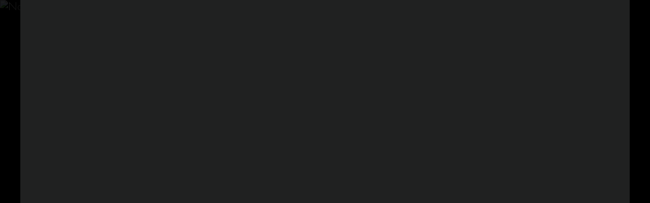

--- FILE ---
content_type: text/html; charset=utf-8
request_url: https://www.meyer-lighting.com/en/products/superlight-nano/881905603
body_size: 47519
content:
<!DOCTYPE html>
<html lang="en" dir="ltr">
<head>

<meta charset="utf-8">
<!-- 
	-->
				<meta http-equiv="X-UA-Compatible" content="IE=edge,chrome=1" />
			<!--

	This website is powered by TYPO3 - inspiring people to share!
	TYPO3 is a free open source Content Management Framework initially created by Kasper Skaarhoj and licensed under GNU/GPL.
	TYPO3 is copyright 1998-2026 of Kasper Skaarhoj. Extensions are copyright of their respective owners.
	Information and contribution at https://typo3.org/
-->

<base href="/">


<meta http-equiv="x-ua-compatible" content="IE=edge,chrome=1" />
<meta name="generator" content="TYPO3 CMS" />
<meta name="viewport" content="width=device-width, initial-scale=1, user-scalable=no, maximum-scale=1" />
<meta name="robots" content="index, follow" />
<meta property="og:type" content="website" />
<meta property="og:title" content="Products" />
<meta name="twitter:card" content="summary" />
<meta name="theme-color" content="#131314" />


<link href="/dist/assets/SlideshowManager-Di2aIW7h.css?1769151183" rel="stylesheet" >
<link href="/dist/assets/app-L6DW7Ny2.css?1769151183" rel="stylesheet" >






<title>meyer lighting &#124;&nbsp;Products</title>			<link rel="shortcut icon" href="/favicon.ico" />			<link rel="manifest" href="/manifest.json"><script type="text/javascript">
				const ARTICLEID_SUFFIX = '009';
			</script>
<link rel="canonical" href="https://www.meyer-lighting.com/en/products/superlight-nano/881905603"/>

<link rel="alternate" hreflang="de-DE" href="https://www.meyer-lighting.com/produkte/superlight-nano/881905603"/>
<link rel="alternate" hreflang="en-US" href="https://www.meyer-lighting.com/en/products/superlight-nano/881905603"/>
<link rel="alternate" hreflang="x-default" href="https://www.meyer-lighting.com/produkte/superlight-nano/881905603"/>
</head>
<body class=" has-slideshow" data-contenturl="/en/products/superlight-nano" >

	

	<noscript>no javascript — no service</noscript>
	<div id="pageWrap" class="page-wrap">
		<header id="pageHeader" class="has-header-info">
			<div class="header-bar" data-scroll-lock-fill-gap>
				<div class="header-bar__inner">
					<nav role="main" class="main-navigation header-element--dimmable" id="mainNavigation">
						<ul id="mainMenu" class="main-menu"><li class="main-menu__item active" data-uid="24" data-scrolltocontentid="products"><a href="/en/products" data-contentbaseurl="/en/" data-dynamicurl="/en/products.x" data-localized-urls='{"de":"/de/produkte","en":"/en/products","fr":"/fr/produkte"}' class="main-menu__item-link ">Products</a></li><li class="main-menu__item" data-uid="66"><a href="/en/projects" data-contentbaseurl="/en/projects" data-dynamicurl="/en/projects.x" data-localized-urls='{"de":"/de/projekte","en":"/en/projects","fr":"/fr/projekte"}' class="main-menu__item-link ">Projects</a></li><li class="main-menu__item" data-uid="3"><a href="/en/download" data-contentbaseurl="/en/products/superlight-nano" data-dynamicurl="/en/download.x" data-localized-urls='{"de":"/de/download","en":"/en/download","fr":"/fr/download"}' class="main-menu__item-link mr-overlay-link">Download</a></li><li class="main-menu__item" data-uid="4"><a href="/en/contact/germany" data-contentbaseurl="/en/contact/germany" data-dynamicurl="/en/contact/germany.x" data-localized-urls='{"de":"/de/kontakt/deutschland","en":"/en/contact/germany","fr":"/fr/kontakt/deutschland"}' class="main-menu__item-link ">Contact</a></li></ul>
						<ul class="lang-menu lang-menu--mobile d-1200-none" id="languageMenu"><li class="lang-menu__item"><a href="/de/produkte/superlight-nano" id="language_de" class="lang-menu__item-link">de</a></li><li class="lang-menu__item active"><a href="/en/products/superlight-nano" id="language_en" class="lang-menu__item-link">en</a></li></ul>
					</nav>

					<div class="header__shiftable-elements">
						<div id="mobileMenuButton" class="menu-button--mobile">
							<svg class='icon' xmlns="http://www.w3.org/2000/svg" viewBox="0 0 28.2 16.9"><path d="M.9,0H27.1a.9.9,0,0,1,.9.9h0a.9.9,0,0,1-.9.9H.9A.9.9,0,0,1,0,.9H0A.9.9,0,0,1,.9,0ZM1,7.6H27.2a1,1,0,0,1,0,2H1a1,1,0,0,1-1-1A.94.94,0,0,1,1,7.6ZM.9,15.1H27.1a.9.9,0,0,1,.9.9h0a.9.9,0,0,1-.9.9H.9A.9.9,0,0,1,0,16H0A.9.9,0,0,1,.9,15.1Z" style="fill:#fff;fill-rule:evenodd"/></svg>
						</div>
						<div id="searchMeta" class="search-meta">
							<a class="search-button--mobile sprite sprite--medium sprite--search header-element--dimmable"></a>
							<form action="/en/search" method="get" id="searchForm" class="search-form" onsubmit="return false;">
								<input type="text" autocomplete="off" name="q" id="searchwordInput" class="search-word__input" placeholder="enter search term" value="" aria-label="enter search term">
							</form>
							<div id="searchOverlay" class="search-overlay">
								<div id="searchOverlayContentWrap" class="search-overlay__content-wrap container" data-scroll-lock-touchable>
									<div id="searchOverlayContent" class="search-overlay__content">

									</div>
								</div>
							</div>
						</div>

						

						<ul class="lang-menu d-none d-1200-flex" id="languageMenu"><li class="lang-menu__item"><a href="/de/produkte/superlight-nano" id="language_de" class="lang-menu__item-link">de</a></li><li class="lang-menu__item active"><a href="/en/products/superlight-nano" id="language_en" class="lang-menu__item-link">en</a></li></ul>

						<a class="logo" id="logo" title="Meyer Lighting" href="/en/">
							<svg class='icon header-element--dimmable' xmlns="http://www.w3.org/2000/svg" viewBox="0 0 125.19 123.8"><path d="M55.39 49.16v-36.6h-5.33L62.6 0l12.59 12.56h-5.36v36.6zm14.47 25.06v37h5.33L62.6 123.8l-12.54-12.61h5.35v-37zm-57.26.12L0 61.76l12.6-12.58v25.16zm100-25.16l12.6 12.58-12.6 12.58V49.18zm-89 19.8l-3.57-6.68v6.74h-3.77V54.62h3.77l4.69 9.28 4.71-9.25h3.78v14.42h-3.77V62.3l-3.53 6.68H23.6zm13-14.36h14.3v3.4H40.6v2.26h10v3.36H40.54v2.26h10.33v3.14H36.54V54.62zm37.76 0H88.6v3.4H78.37v2.26h10v3.36H78.3v2.26h10.3v3.14H74.3V54.62zM62.6 69.04h-2.4v-4.8l-7.7-9.62h5.1l5 6.28 4.91-6.25h5.09l-7.65 9.62v4.8H62.6zm37.92-11h4.08v3.36h-4.12v3.08h3.94a.46.46 0 01.45.46v4.1h4.29v-4a2.67 2.67 0 00-1.89-2.35 2.37 2.37 0 001.89-1.86v-3.8a2.57 2.57 0 00-2.46-2.41h-6.22v3.4zm-4.16 0h4.16v-3.42h-8.55v14.42h4.29v-4.56h4.22V61.4h-4.15v-3.38zm-80.11-8.88v-17a15.5 15.5 0 0115.46-15.45h18.33v2.07H31.97a13.58 13.58 0 00-13.56 13.6v16.78zm5 0V32.38a10.74 10.74 0 0110.72-10.75h18.07v2.19H31.97a8.53 8.53 0 00-8.53 8.53v16.82h-2.19zm5 0V32.38a5.73 5.73 0 015.71-5.74h18.08v2.19H31.97a3.52 3.52 0 00-3.52 3.52v16.81zm48.93-32.44h18.3a15.45 15.45 0 0115.55 15.34v17.05h-2.21V32.38a13.56 13.56 0 00-13.52-13.6H75.18v-2.05zm0 7.06H93.3a8.53 8.53 0 018.56 8.51v16.88h2.16V32.38a10.75 10.75 0 00-10.73-10.75H75.18v2.16zm0 5.05h18.09a3.54 3.54 0 013.55 3.54v16.79h2.19V32.38a5.75 5.75 0 00-5.74-5.74H75.18zm-25.14 78.22H31.71a15.5 15.5 0 01-15.49-15.5V74.34h2.18v17a13.58 13.58 0 0013.56 13.56h18.08v2.2zm0-5H31.97a10.74 10.74 0 01-10.72-10.76v-17h2.19v17a8.54 8.54 0 008.53 8.61h18.07v2.18zm0-5H31.97a5.71 5.71 0 01-5.71-5.7v-17h2.18v17a3.55 3.55 0 003.53 3.55h18.07v2.15zm46.78-22.71v17a3.57 3.57 0 01-3.56 3.55H75.18V97h18.09a5.75 5.75 0 005.74-5.71v-17h-2.19zm5 0v17a8.58 8.58 0 01-8.56 8.56H75.18v2.18h18.09a10.74 10.74 0 0010.75-10.78v-17zm5 0v17a13.57 13.57 0 01-13.55 13.56H75.18v2.18h18.35a15.48 15.48 0 0015.5-15.48V74.33h-2.19z" fill="#fff" fill-rule="evenodd"/></svg>
						</a>
						<span id="searchOverlayCloseButton" class="search-overlay__close-button">
							<svg class='icon header-element--dimmable' xmlns="http://www.w3.org/2000/svg" viewBox="0 0 28 28"><path d="M13.1,14,0,27.1l.9.9L14,14.9,27.1,28l.9-.9L14.8,14,27.9.9,27,0,14,13.1.9,0,0,.9Z" style="fill:#fff;fill-rule:evenodd"/></svg>
						</span>
						<div id="shiftableHeaderGradient" class="shiftable-header-gradient"></div>
					</div>
				</div>
			</div>

			
    
            
                



            
            
                

    



            
            

    
        

	
	
    




<div id="sliderInnerTop" class="slider__inner">
	<div class="splide slider">
		<div class="splide__track">
			<ul class="splide__list">
				
					<li class="splide__slide" data-media-type="2">
						<figure class="splide__slide-figure  responsive-image-wrap">
							
									
											<div class=" responsive-image responsive-image--fill-width responsive-image--bottom responsive-image--mobile--fill-width responsive-image--mobile--bottom"><img src="/fileadmin/_processed_/b/f/csm_1_superlight_nano_5er_frontal_FIXED_01_3a34a2482f.jpg" srcset="/fileadmin/_processed_/b/f/csm_1_superlight_nano_5er_frontal_FIXED_01_3a34a2482f.jpg 2560w, /fileadmin/_processed_/b/f/csm_1_superlight_nano_5er_frontal_FIXED_01_f11d077ce4.jpg 1920w, /fileadmin/_processed_/b/f/csm_1_superlight_nano_5er_frontal_FIXED_01_c95477355f.jpg 1280w, /fileadmin/_processed_/b/f/csm_1_superlight_nano_5er_frontal_FIXED_01_3f063416ea.jpg 720w" alt="" class="" /></div>
										
								

							<figcaption>
								<h2 class="slider-headline ">
								
										<strong>Superlight Nano</strong>
										
									
								</h2>
							</figcaption>
						</figure>
					</li>
				
					<li class="splide__slide" data-media-type="2">
						<figure class="splide__slide-figure  responsive-image-wrap">
							
									
											<div class=" responsive-image responsive-image--fill responsive-image--center responsive-image--mobile--fill responsive-image--mobile--center"><img src="/fileadmin/_processed_/2/3/csm_PlaceStanislas.FIXED_bab3bca3bb.jpg" srcset="/fileadmin/_processed_/2/3/csm_PlaceStanislas.FIXED_bab3bca3bb.jpg 2560w, /fileadmin/_processed_/2/3/csm_PlaceStanislas.FIXED_09662f4e6d.jpg 1920w, /fileadmin/_processed_/2/3/csm_PlaceStanislas.FIXED_711ffb1697.jpg 1280w, /fileadmin/_processed_/2/3/csm_PlaceStanislas.FIXED_1e0223dfac.jpg 720w" alt="Nancy" title="Place Stanislas" class="" /></div>
										
								

							<figcaption>
								<h2 class="slider-headline with-caption">
								
									<span class="slider-headline-default">
										<strong>Place Stanislas</strong> Nancy
										<br/><small>Communauté Urbaine de Grand Nancy</small>
									</span>
									<span class="slider-headline-info hidden">
										<small></small>
									</span>
									
								</h2>
							</figcaption>
						</figure>
					</li>
				
					<li class="splide__slide" data-media-type="2">
						<figure class="splide__slide-figure  responsive-image-wrap">
							
									
											<div class=" responsive-image responsive-image--fill-width responsive-image--bottom responsive-image--mobile--fill-width responsive-image--mobile--bottom"><img src="/fileadmin/websitedaten/Produkte/Superlight%20Nano/3_SL%20Nano5%205er_seitlich%20m%20Skala_FIXED.jpg" srcset="/fileadmin/websitedaten/Produkte/Superlight%20Nano/3_SL%20Nano5%205er_seitlich%20m%20Skala_FIXED.jpg 2560w, /fileadmin/_processed_/8/6/csm_3_SL%20Nano5%205er_seitlich%20m%20Skala_FIXED_fb2b6731cb.jpg 1920w, /fileadmin/_processed_/8/6/csm_3_SL%20Nano5%205er_seitlich%20m%20Skala_FIXED_65d6e0a065.jpg 1280w, /fileadmin/_processed_/8/6/csm_3_SL%20Nano5%205er_seitlich%20m%20Skala_FIXED_2fb09d91bc.jpg 720w" alt="" class="" /></div>
										
								

							<figcaption>
								<h2 class="slider-headline ">
								
									<span class="slider-headline-default">
										<strong></strong> 
										
									</span>
									<span class="slider-headline-info hidden">
										<small></small>
									</span>
									
								</h2>
							</figcaption>
						</figure>
					</li>
				
					<li class="splide__slide" data-media-type="2">
						<figure class="splide__slide-figure splide__slide-figure--last responsive-image-wrap">
							
									
											<div class=" responsive-image responsive-image--fill responsive-image--center responsive-image--mobile--fill responsive-image--mobile--center"><img src="/fileadmin/_processed_/5/e/csm_Baker_Street.FIXED_db6157ad76.jpg" srcset="/fileadmin/_processed_/5/e/csm_Baker_Street.FIXED_db6157ad76.jpg 2560w, /fileadmin/_processed_/5/e/csm_Baker_Street.FIXED_592ff11985.jpg 1920w, /fileadmin/_processed_/5/e/csm_Baker_Street.FIXED_b7e364a0c6.jpg 1280w, /fileadmin/_processed_/5/e/csm_Baker_Street.FIXED_bbaf13f842.jpg 720w" alt="London" title="82 Baker Street" class="" /></div>
										
								

							<figcaption>
								<h2 class="slider-headline with-caption">
								
									<span class="slider-headline-default">
										<strong>82 Baker Street</strong> London
										<br/><small>Tony Rimmer, Studio 29, London</small>
									</span>
									<span class="slider-headline-info hidden">
										<small></small>
									</span>
									
								</h2>
							</figcaption>
						</figure>
					</li>
				
			</ul>
		</div>
		<ul class="splide__arrows">
			<li><a class="splide__arrow splide__arrow--prev"></a></li>
			<li><a class="splide__arrow splide__arrow--next"></a></li>
		</ul>
	</div>

	<div id="sliderCaption" class="slider__caption">
		<div id="sliderCaptionInner" class="slider__caption-inner">
			<h2 class="slider-headline"></h2>
		</div>
		<div class="flex-custom-controller">
			<span class="flex-custom-control-marker"></span>
			<ol class="splide__pagination flex-custom-control-nav"></ol>
		</div>
		<a class="page-down-arrow" data-scrolltarget="main">
			<span class="arrow arrow--down"></span>
		</a>
	</div>
</div>



	

    


            
                



            
            
                



            

        


		</header>
		<main>
			<div id="mainInnerWrap" class="main__inner-wrap">
				
    
            
                



            
            
                

    



            
            

    
        

	
			
		
			<div class="mr-overlay scrollable scroll-to-link"
				data-url="/en/products/superlight-nano/881905603"
				data-scope="waregroup-42"
				data-reference="article-4326"
			>
				<div class="mr-overlay-container">
					<div class="mr-overlay-content" data-scroll-lock-touchable>
						<div class="mr-overlay-content-inner">
							<div class="mr-overlay-controls">
								<span data-close-overlay="1" class="mr-overlay-close">×</span>
							</div>
		
						
							




    <a class="hidden back-link" href="/en/products/superlight-nano">&nbsp;</a>

    <article class="article-details">
        <div class="article-details__header">
            <hgroup>
                <h4 id="articleID" class="article-details__article-id article-details__article-id--padded">8&nbsp;819&nbsp;056&nbsp;039</h4>
                <h3 class="hidden-if-variants">
                    Superlight Nano 3
                </h3>
                
                    


<div class="article-details__article-variants-list article-details__sub-series-select">
    
            
    <select
        class="article-details__article-variants-select"
        value=""
        data-custom-select="1"
        data-custom-select-theme="dark"
        data-custom-select-classes="border border-bottom"
        name=""
        data-filter-slug-index=""
        data-icons=""
        data-default-icon="/typo3conf/ext/meyer_articles/Resources/Public/Icons/Filter/"
    >
        
            
            <option
                class="
                    dynamic
                    mr-custom-select__option--with-border
                    "
                data-additionalinfo-type=""
                data-additionalinfo-property=""
                data-additionalinfo-prefix=""
                data-anchor-data-non-matching-properties="[]"
                data-anchor="1"
                data-anchor-href="/en/products/superlight-nano/881705603"
                data-anchor-class="dynamic article-details__variants-entry-link"
                data-anchor-data-article-uid="4242"
                data-anchor-data-dynamicurl="/en/products/superlight-nano/881705603.x"
                data-anchor-data-title-prefix="Nicht verfügbar mit:"
                value="Superlight Nano 1"
                
            >
                Superlight Nano 1
            </option>
        
            
            <option
                class="
                    dynamic
                    mr-custom-select__option--with-border
                    "
                data-additionalinfo-type=""
                data-additionalinfo-property=""
                data-additionalinfo-prefix=""
                data-anchor-data-non-matching-properties="[]"
                data-anchor="1"
                data-anchor-href="/en/products/superlight-nano/881805603"
                data-anchor-class="dynamic article-details__variants-entry-link"
                data-anchor-data-article-uid="4266"
                data-anchor-data-dynamicurl="/en/products/superlight-nano/881805603.x"
                data-anchor-data-title-prefix="Nicht verfügbar mit:"
                value="Superlight Nano 2"
                
            >
                Superlight Nano 2
            </option>
        
            
            <option
                class="
                    dynamic
                    mr-custom-select__option--with-border
                    "
                data-additionalinfo-type=""
                data-additionalinfo-property=""
                data-additionalinfo-prefix=""
                data-anchor-data-non-matching-properties="[]"
                data-anchor="1"
                data-anchor-href="/en/products/superlight-nano/881905603"
                data-anchor-class="dynamic article-details__variants-entry-link"
                data-anchor-data-article-uid="4326"
                data-anchor-data-dynamicurl="/en/products/superlight-nano/881905603.x"
                data-anchor-data-title-prefix="Nicht verfügbar mit:"
                value="Superlight Nano 3"
                selected="selected"
            >
                Superlight Nano 3
            </option>
        
            
            <option
                class="
                    dynamic
                    mr-custom-select__option--with-border
                    "
                data-additionalinfo-type=""
                data-additionalinfo-property=""
                data-additionalinfo-prefix=""
                data-anchor-data-non-matching-properties="[]"
                data-anchor="1"
                data-anchor-href="/en/products/superlight-nano/882105603"
                data-anchor-class="dynamic article-details__variants-entry-link"
                data-anchor-data-article-uid="4458"
                data-anchor-data-dynamicurl="/en/products/superlight-nano/882105603.x"
                data-anchor-data-title-prefix="Nicht verfügbar mit:"
                value="Superlight Nano 4"
                
            >
                Superlight Nano 4
            </option>
        
            
            <option
                class="
                    dynamic
                    mr-custom-select__option--with-border
                    "
                data-additionalinfo-type=""
                data-additionalinfo-property=""
                data-additionalinfo-prefix=""
                data-anchor-data-non-matching-properties="[]"
                data-anchor="1"
                data-anchor-href="/en/products/superlight-nano/883005603"
                data-anchor-class="dynamic article-details__variants-entry-link"
                data-anchor-data-article-uid="8360"
                data-anchor-data-dynamicurl="/en/products/superlight-nano/883005603.x"
                data-anchor-data-title-prefix="Nicht verfügbar mit:"
                value="Superlight Nano 5"
                
            >
                Superlight Nano 5
            </option>
        
    </select>

        
</div>







                
            </hgroup>

            
            
        </div>
        



    <hr />
    

    
    
        
    
        
            
        
    
        
    
        
    
        
    
        
            
        
    
        
            
        
    
        
    
        
    
        
    
        
    
        
    
        
            
        
    
        
            
        
    
    
    <div class="article-details__variants-container" data-items="5">
        <button class="article-details__variants-toggle button">
            <span class="article-details__variants-toggle-text">
                Variante anpassen
            </span>
            <?xml version="1.0" encoding="UTF-8"?>
<svg class='icon' id="Ebene_1" xmlns="http://www.w3.org/2000/svg" viewBox="0 0 512 512">
  <path d="M144.44,73c-4.3-4.31-11.28-4.33-15.6-.03,0,0-.02.02-.03.03l-58.52,58.18-20.86-20.33c-4.3-4.31-11.28-4.33-15.6-.03,0,0-.02.02-.03.03l-2.24,2.26c-4.31,4.3-4.33,11.28-.03,15.6,0,0,.02.02.03.03l31.54,31.37c4.53,4.31,11.65,4.31,16.18,0l68.49-68.51c4.3-4.31,4.34-11.27.08-15.62l-3.43-2.97ZM144.44,209.6c-4.3-4.31-11.28-4.33-15.6-.03,0,0-.02.02-.03.03l-58.52,58.56-20.86-20.31c-4.3-4.31-11.28-4.33-15.6-.03,0,0-.02.02-.03.03l-2.24,2.23c-4.31,4.3-4.33,11.28-.03,15.6,0,0,.02.02.03.03l31.43,31.46c4.53,4.31,11.64,4.31,16.17,0l68.59-68.6c4.29-4.28,4.32-11.21.08-15.53l-3.41-3.43ZM84.85,361.63c-14.54,0-26.67,11.8-26.67,26.34s12.14,26.34,26.67,26.34,26.34-11.79,26.34-26.34-11.79-26.34-26.34-26.34ZM486.96,371.06H222.29c-8.12,0-14.7,6.58-14.7,14.7v5.03c0,8.12,6.58,14.7,14.7,14.7h264.67c8.12,0,14.7-6.58,14.7-14.7v-5.03c0-8.12-6.58-14.7-14.7-14.7ZM486.96,96.98H222.29c-8.12,0-14.7,6.58-14.7,14.7v5.03c0,8.12,6.58,14.7,14.7,14.7h264.67c8.12,0,14.7-6.58,14.7-14.7v-5.03c0-8.12-6.58-14.7-14.7-14.7ZM486.96,234.02H222.29c-8.12,0-14.7,6.58-14.7,14.7v5.03c0,8.12,6.58,14.7,14.7,14.7h264.67c8.12,0,14.7-6.58,14.7-14.7v-5.03c0-8.12-6.58-14.7-14.7-14.7Z" fill="currentColor" />
</svg>
        </button>
        <div class="article-details__variants-container-inner">
            <div class="article-details__variants-groups">
                
                    
                
                    
                        <div class="article-details__variants">
                            <h4 class="article-details__variants-title">
                                Housing colour
                            </h4>
                            


<div class="article-details__article-variants-list ">
    
            
    

    
        
        

        <div class="article-details__article-variants-entry" data-variant-value="silbergrau">
            <a href="/en/products/superlight-nano/881905603"
                class="
                    dynamic
                    article-details__variants-entry-link
                    article-details__variants-entry-link--radio
                    article-details__variants-entry-link--checked
                    "
                data-dynamicurl="/en/products/superlight-nano/881905603.x"
                data-article-uid="4326"
                data-non-matching-properties="[]"
                data-title-prefix="Nicht verfügbar mit:"
                title="silbergrau"
            >
                <span class="link-radio input--light" checked></span>
                <span class="label">
                    silver grey
                </span>
            </a>
        </div>
    
        
        

        <div class="article-details__article-variants-entry" data-variant-value="schwarz">
            <a href="/en/products/superlight-nano/881904603"
                class="
                    dynamic
                    article-details__variants-entry-link
                    article-details__variants-entry-link--radio
                    
                    "
                data-dynamicurl="/en/products/superlight-nano/881904603.x"
                data-article-uid="4294"
                data-non-matching-properties="[]"
                data-title-prefix="Nicht verfügbar mit:"
                title="schwarz"
            >
                <span class="link-radio input--light" ></span>
                <span class="label">
                    black
                </span>
            </a>
        </div>
    
        
        

        <div class="article-details__article-variants-entry" data-variant-value="weiß">
            <a href="/en/products/superlight-nano/881906603"
                class="
                    dynamic
                    article-details__variants-entry-link
                    article-details__variants-entry-link--radio
                    
                    "
                data-dynamicurl="/en/products/superlight-nano/881906603.x"
                data-article-uid="4358"
                data-non-matching-properties="[]"
                data-title-prefix="Nicht verfügbar mit:"
                title="weiß"
            >
                <span class="link-radio input--light" ></span>
                <span class="label">
                    white
                </span>
            </a>
        </div>
    

        
</div>







                        </div>
                    
                
                    
                
                    
                
                    
                
                    
                        <div class="article-details__variants">
                            <h4 class="article-details__variants-title">
                                Colour temperature
                            </h4>
                            


<div class="article-details__article-variants-list ">
    
            
    

    
        
        

        <div class="article-details__article-variants-entry" data-variant-value="4000 K">
            <a href="/en/products/superlight-nano/881905503"
                class="
                    dynamic
                    article-details__variants-entry-link
                    article-details__variants-entry-link--radio
                    
                    "
                data-dynamicurl="/en/products/superlight-nano/881905503.x"
                data-article-uid="4310"
                data-non-matching-properties="[]"
                data-title-prefix="Nicht verfügbar mit:"
                title="4000 K"
            >
                <span class="link-radio input--light" ></span>
                <span class="label">
                    4000 K
                </span>
            </a>
        </div>
    
        
        

        <div class="article-details__article-variants-entry" data-variant-value="3000 K">
            <a href="/en/products/superlight-nano/881905603"
                class="
                    dynamic
                    article-details__variants-entry-link
                    article-details__variants-entry-link--radio
                    article-details__variants-entry-link--checked
                    "
                data-dynamicurl="/en/products/superlight-nano/881905603.x"
                data-article-uid="4326"
                data-non-matching-properties="[]"
                data-title-prefix="Nicht verfügbar mit:"
                title="3000 K"
            >
                <span class="link-radio input--light" checked></span>
                <span class="label">
                    3000 K
                </span>
            </a>
        </div>
    

        
</div>







                        </div>
                    
                
                    
                        <div class="article-details__variants">
                            <h4 class="article-details__variants-title">
                                Light distribution
                            </h4>
                            


<div class="article-details__article-variants-list ">
    
            
    <select
        class="article-details__article-variants-select"
        value=""
        data-custom-select="1"
        data-custom-select-theme="dark"
        data-custom-select-classes="small"
        name=""
        data-filter-slug-index=""
        data-icons=""
        data-default-icon="/typo3conf/ext/meyer_articles/Resources/Public/Icons/Filter/"
    >
        
            
            <option
                class="
                    dynamic
                    mr-custom-select__option--with-border
                    "
                data-additionalinfo-type=""
                data-additionalinfo-property=""
                data-additionalinfo-prefix=""
                data-anchor-data-non-matching-properties="[]"
                data-anchor="1"
                data-anchor-href="/en/products/superlight-nano/881905601"
                data-anchor-class="dynamic article-details__variants-entry-link"
                data-anchor-data-article-uid="4324"
                data-anchor-data-dynamicurl="/en/products/superlight-nano/881905601.x"
                data-anchor-data-title-prefix="Nicht verfügbar mit:"
                value="engstrahlend"
                
            >
                Narrow beam
            </option>
        
            
            <option
                class="
                    dynamic
                    mr-custom-select__option--with-border
                    "
                data-additionalinfo-type=""
                data-additionalinfo-property=""
                data-additionalinfo-prefix=""
                data-anchor-data-non-matching-properties="[]"
                data-anchor="1"
                data-anchor-href="/en/products/superlight-nano/881905602"
                data-anchor-class="dynamic article-details__variants-entry-link"
                data-anchor-data-article-uid="4325"
                data-anchor-data-dynamicurl="/en/products/superlight-nano/881905602.x"
                data-anchor-data-title-prefix="Nicht verfügbar mit:"
                value="bandförmig vertikal"
                
            >
                Linear vertical
            </option>
        
            
            <option
                class="
                    dynamic
                    mr-custom-select__option--with-border
                    "
                data-additionalinfo-type=""
                data-additionalinfo-property=""
                data-additionalinfo-prefix=""
                data-anchor-data-non-matching-properties="[]"
                data-anchor="1"
                data-anchor-href="/en/products/superlight-nano/881905603"
                data-anchor-class="dynamic article-details__variants-entry-link"
                data-anchor-data-article-uid="4326"
                data-anchor-data-dynamicurl="/en/products/superlight-nano/881905603.x"
                data-anchor-data-title-prefix="Nicht verfügbar mit:"
                value="bandförmig horizontal"
                selected="selected"
            >
                Linear horizontal
            </option>
        
            
            <option
                class="
                    dynamic
                    mr-custom-select__option--with-border
                    "
                data-additionalinfo-type=""
                data-additionalinfo-property=""
                data-additionalinfo-prefix=""
                data-anchor-data-non-matching-properties="[]"
                data-anchor="1"
                data-anchor-href="/en/products/superlight-nano/881905605"
                data-anchor-class="dynamic article-details__variants-entry-link"
                data-anchor-data-article-uid="4327"
                data-anchor-data-dynamicurl="/en/products/superlight-nano/881905605.x"
                data-anchor-data-title-prefix="Nicht verfügbar mit:"
                value="breitstrahlend"
                
            >
                Wide beam
            </option>
        
    </select>

        
</div>







                        </div>
                    
                
                    
                
                    
                
                    
                
                    
                
                    
                
                    
                        <div class="article-details__variants">
                            <h4 class="article-details__variants-title">
                                Control
                            </h4>
                            


<div class="article-details__article-variants-list ">
    
            
    

    
        
        

        <div class="article-details__article-variants-entry" data-variant-value="on / off">
            <a href="/en/products/superlight-nano/881905603"
                class="
                    dynamic
                    article-details__variants-entry-link
                    article-details__variants-entry-link--radio
                    article-details__variants-entry-link--checked
                    "
                data-dynamicurl="/en/products/superlight-nano/881905603.x"
                data-article-uid="4326"
                data-non-matching-properties="[]"
                data-title-prefix="Nicht verfügbar mit:"
                title="on / off"
            >
                <span class="link-radio input--light" checked></span>
                <span class="label">
                    on / off
                </span>
            </a>
        </div>
    
        
        

        <div class="article-details__article-variants-entry" data-variant-value="DALI">
            <a href="/en/products/superlight-nano/881905613"
                class="
                    dynamic
                    article-details__variants-entry-link
                    article-details__variants-entry-link--radio
                    
                    "
                data-dynamicurl="/en/products/superlight-nano/881905613.x"
                data-article-uid="4330"
                data-non-matching-properties="[]"
                data-title-prefix="Nicht verfügbar mit:"
                title="DALI"
            >
                <span class="link-radio input--light" ></span>
                <span class="label">
                    DALI
                </span>
            </a>
        </div>
    
        
        

        <div class="article-details__article-variants-entry" data-variant-value="1-10V">
            <a href="/en/products/superlight-nano/881905623"
                class="
                    dynamic
                    article-details__variants-entry-link
                    article-details__variants-entry-link--radio
                    
                    "
                data-dynamicurl="/en/products/superlight-nano/881905623.x"
                data-article-uid="4334"
                data-non-matching-properties="[]"
                data-title-prefix="Nicht verfügbar mit:"
                title="1-10V"
            >
                <span class="link-radio input--light" ></span>
                <span class="label">
                    1-10V
                </span>
            </a>
        </div>
    

        
</div>







                        </div>
                    
                
                    
                        <div class="article-details__variants">
                            <h4 class="article-details__variants-title">
                                Options
                            </h4>
                            


<div class="article-details__article-variants-list ">
    
            
    

    
        
        

        <div class="article-details__article-variants-entry" data-variant-value="cableGlands">
            <a href="/en/products/superlight-nano/881905643"
                class="
                    dynamic
                    article-details__variants-entry-link
                    article-details__variants-entry-link--checkbox
                    
                    "
                data-dynamicurl="/en/products/superlight-nano/881905643.x"
                data-article-uid="4338"
                data-non-matching-properties="null"
                data-title-prefix="Nicht verfügbar mit:"
                title="cableGlands"
            >
                <span class="link-checkbox input--light" ></span>
                <span class="label">
                    2 cable glands
                </span>
            </a>
        </div>
    

        
</div>







                        </div>
                    
                
            </div>
        </div>
    </div>

<hr />



        



<div class="article-details-wrap" id="articleDetailedContent_8819056039">
    


    
        <div class="article-details-360viewer">
            <a href="#" class="article-details-360viewer-back">
                <span class="article-details-360viewer-back-icon">
                    <?xml version="1.0" encoding="UTF-8"?><svg class='icon' id="Ebene_1" xmlns="http://www.w3.org/2000/svg" viewBox="0 0 28.51 59.23"><defs><style>.cls-1_9be81c47bc761a93cac65cbcd750c6f7{fill:#fff;fill-rule:evenodd;}</style></defs><path class="cls-1_9be81c47bc761a93cac65cbcd750c6f7" d="m15.41,11.54L0,29.68l15.41,18.01c3.77,4.28,7.14,8.04,10.38,11.54l2.62-2.46L5.16,29.67,28.51,2.59l-2.72-2.59c-3.24,3.5-6.61,7.23-10.38,11.54Z"/></svg>
                </span>
                zurück
            </a>
            
                <div class="cloudimage-360"
                    data-path="catalogue_files/view360/Superlight Nano/Superlight Nano 3/8819045010 - engstrahlend/silvergray/"
                    data-fallback-path="/"
                    data-fallback-from=""
                    data-fallback-to=""
                    data-index-zero-base="3"
                    data-speed="50"
                    data-drag-reverse="true"
                    data-filename-pattern-x="img-{index}.png"
                    data-amount-x="72"
                    data-initial-icon="false"
                >
                </div>
            
            <div class="article-details-360viewer-info">
                <div class="article-details-360viewer-info-icon">
                    <?xml version="1.0" encoding="UTF-8"?>
<svg class='icon' id="uuid-ff180d53-49bb-4a55-a937-a960baf20c52" data-name="Ebene 2" xmlns="http://www.w3.org/2000/svg" xmlns:xlink="http://www.w3.org/1999/xlink" viewBox="0 0 306.52 109.68">
  <defs>
    <style>
      .uuid-7f9d18ed-b0d6-4320-9796-bd3c13ec364d_ddc1da705cc3773e0683cbd10776ab62 {
        fill: #fff;
      }

      .uuid-f1dd1ad0-b009-499f-afa8-25a2201cb11c_ddc1da705cc3773e0683cbd10776ab62 {
        fill: url(#uuid-fb373402-cbf2-4e1a-96f3-e3cca88323de_ddc1da705cc3773e0683cbd10776ab62);
      }
    </style>
    <linearGradient id="uuid-fb373402-cbf2-4e1a-96f3-e3cca88323de_ddc1da705cc3773e0683cbd10776ab62" data-name="Unbenannter Verlauf 28" x1="153.26" y1="109.68" x2="153.26" y2="51.81" gradientUnits="userSpaceOnUse">
      <stop offset="0" stop-color="#fff"/>
      <stop offset=".17" stop-color="#fff" stop-opacity=".99"/>
      <stop offset=".3" stop-color="#fff" stop-opacity=".95"/>
      <stop offset=".42" stop-color="#fff" stop-opacity=".89"/>
      <stop offset=".52" stop-color="#fff" stop-opacity=".8"/>
      <stop offset=".63" stop-color="#fff" stop-opacity=".68"/>
      <stop offset=".73" stop-color="#fff" stop-opacity=".54"/>
      <stop offset=".82" stop-color="#fff" stop-opacity=".37"/>
      <stop offset=".91" stop-color="#fff" stop-opacity=".18"/>
      <stop offset=".98" stop-color="#fff" stop-opacity="0"/>
    </linearGradient>
  </defs>
  <g id="uuid-4028e708-06d3-464f-812f-717bbfb0e015" data-name="360-icon">
    <g>
      <path class="uuid-7f9d18ed-b0d6-4320-9796-bd3c13ec364d_ddc1da705cc3773e0683cbd10776ab62" d="m125.53,65.43c0,5.65-2.13,10.01-6.4,13.08-3.77,2.72-8.59,4.08-14.45,4.08-7.03,0-12.47-1.92-16.31-5.77-3.3-3.33-5.1-7.65-5.38-12.97h13.04c.16,2.25,1.02,4.12,2.57,5.62,1.57,1.5,3.48,2.25,5.73,2.25s4.15-.67,5.7-2c1.64-1.41,2.46-3.21,2.46-5.41s-.82-3.9-2.46-5.31c-1.55-1.34-3.4-2-5.55-2-.28,0-.63.04-1.04.11-.41.07-.88.16-1.42.28v-9.6c.73.07,1.38.11,1.97.11,1.83,0,3.29-.55,4.39-1.65s1.65-2.57,1.65-4.39c0-1.52-.56-2.8-1.69-3.83-1.1-1.05-2.41-1.58-3.94-1.58-1.69,0-3.05.62-4.08,1.86-.94,1.17-1.42,2.61-1.44,4.32h-12.87c.82-11.37,7.23-17.05,19.23-17.05,4.8,0,8.81,1.28,12.02,3.83,3.52,2.79,5.27,6.49,5.27,11.11,0,5.25-2.24,9.11-6.71,11.57,2.86,1.03,5.19,2.77,7,5.2,1.8,2.44,2.71,5.16,2.71,8.16Z"/>
      <path class="uuid-7f9d18ed-b0d6-4320-9796-bd3c13ec364d_ddc1da705cc3773e0683cbd10776ab62" d="m173.37,45.04c0,5.16-1.93,9.65-5.8,13.46-4.05,4.01-9,6.01-14.84,6.01-6.28,0-11.47-1.98-15.57-5.94-3.91-3.77-5.87-8.28-5.87-13.54,0-3.49.93-6.73,2.78-9.7l16.42-26.47h15.36l-12.94,20.88c1.27-.52,2.81-.77,4.64-.77,4.83,0,8.77,1.81,11.81,5.41,2.67,3.16,4.01,6.71,4.01,10.65Zm-13.04.6c0-2.2-.79-4.08-2.36-5.62-1.55-1.57-3.42-2.36-5.62-2.36s-4.09.79-5.66,2.36c-1.57,1.57-2.36,3.45-2.36,5.62s.79,4.09,2.36,5.66c1.57,1.57,3.46,2.36,5.66,2.36s4.08-.79,5.62-2.36c1.57-1.57,2.36-3.46,2.36-5.66Z"/>
      <path class="uuid-7f9d18ed-b0d6-4320-9796-bd3c13ec364d_ddc1da705cc3773e0683cbd10776ab62" d="m221.19,45.04c0,5.53-2.14,10.2-6.43,13.99-4.12,3.66-8.99,5.48-14.59,5.48s-10.5-1.82-14.62-5.45c-4.27-3.8-6.4-8.47-6.4-14.03s2.13-10.23,6.4-14.03c4.12-3.63,9-5.45,14.62-5.45s10.5,1.83,14.62,5.48c4.27,3.77,6.4,8.44,6.4,13.99Zm-12.94,0c0-2.2-.8-4.1-2.39-5.7-1.59-1.59-3.49-2.39-5.7-2.39s-4.14.8-5.73,2.39-2.36,3.47-2.36,5.7.79,4.16,2.36,5.73c1.57,1.57,3.48,2.36,5.73,2.36s4.12-.79,5.7-2.36,2.39-3.5,2.39-5.73Z"/>
      <path class="uuid-7f9d18ed-b0d6-4320-9796-bd3c13ec364d_ddc1da705cc3773e0683cbd10776ab62" d="m224.68,18.78c0-2.93,1.07-5.45,3.2-7.56s4.68-3.16,7.63-3.16,5.59,1.05,7.7,3.16c2.13,2.11,3.2,4.66,3.2,7.66s-1.07,5.57-3.2,7.7c-2.11,2.11-4.66,3.16-7.66,3.16s-5.59-1.07-7.7-3.2c-2.11-2.13-3.16-4.72-3.16-7.77Zm5.66.04c0,1.48.5,2.72,1.51,3.73,1.01,1.01,2.23,1.51,3.66,1.51s2.65-.5,3.66-1.51,1.55-2.25,1.55-3.66-.52-2.66-1.55-3.69c-1.01-1.01-2.23-1.51-3.66-1.51s-2.65.5-3.66,1.51c-1.01,1.01-1.51,2.21-1.51,3.62Z"/>
    </g>
    <path class="uuid-f1dd1ad0-b009-499f-afa8-25a2201cb11c_ddc1da705cc3773e0683cbd10776ab62" d="m224.84,52.3c33.45,3.87,59.46,10.38,68.04,18.36,17.69,16.45-43.01,33.17-139.89,33.17S-4.26,87.1,13.75,70.66c8.63-7.88,34.32-14.34,67.32-18.23v-.51c-36.1,3.72-67.35,9.41-77.31,18.73-20.39,19.09,44.03,39.03,149.22,39.03s169.96-19.94,149.91-39.03c-9.89-9.42-41.5-15.15-78.04-18.85v.49Z"/>
  </g>
</svg>
                </div>
            </div>
        </div>
    

    
    <div class="article-detailed-content ">
        <div class="article-details-column-group article-details-images">
            


    
            <div class="article-details-column article-details-image article-details-360preview">
                
                    <div class="cloudimage-360 cloudimage-360--preview"
                        data-folder="catalogue_files/view360/Superlight Nano/Superlight Nano 3/8819045010 - engstrahlend/silvergray/preview/"
                        data-index-zero-base="3"
                        data-play-once=true
                        data-autoplay=true
                        data-speed="20"
                        data-filename-x="img-{index}.png"
                        data-amount-x="20"
                        data-initial-icon="false"
                    >
                    </div>
                
                <span class="article-details-360-zoomicon">
                    <?xml version="1.0" encoding="UTF-8"?><svg class='icon' id="Ebene_1" xmlns="http://www.w3.org/2000/svg" viewBox="0 0 22.34 22.34"><defs><style>.cls-1_03050625a1316fa6dcf9325134edcad2{fill:#fff;fill-rule:evenodd;}</style></defs><path class="cls-1_03050625a1316fa6dcf9325134edcad2" d="m14.77,3.88h-1.59v3.69h-3.64v1.59h3.64v3.56h1.59v-3.56h3.61v-1.59h-3.61v-3.69Zm5.12-1.42c-3.27-3.27-8.57-3.27-11.76,0-3.07,3.07-3.22,7.83-.53,11.11L0,21.16l1.18,1.18,7.6-7.61c3.28,2.7,8.04,2.55,11.12-.52,3.27-3.27,3.27-8.48,0-11.75Zm-1.04,10.71c-2.68,2.68-7.08,2.68-9.76,0-2.68-2.68-2.68-6.98,0-9.76,2.68-2.68,7.08-2.68,9.76,0,2.68,2.68,2.68,7.08,0,9.76Z"/></svg>
                </span>
                <div class="article-details-360-icon">
                    <?xml version="1.0" encoding="UTF-8"?>
<svg class='icon' id="uuid-ff180d53-49bb-4a55-a937-a960baf20c52" data-name="Ebene 2" xmlns="http://www.w3.org/2000/svg" xmlns:xlink="http://www.w3.org/1999/xlink" viewBox="0 0 306.52 109.68">
  <defs>
    <style>
      .uuid-7f9d18ed-b0d6-4320-9796-bd3c13ec364d_ddc1da705cc3773e0683cbd10776ab62 {
        fill: #fff;
      }

      .uuid-f1dd1ad0-b009-499f-afa8-25a2201cb11c_ddc1da705cc3773e0683cbd10776ab62 {
        fill: url(#uuid-fb373402-cbf2-4e1a-96f3-e3cca88323de_ddc1da705cc3773e0683cbd10776ab62);
      }
    </style>
    <linearGradient id="uuid-fb373402-cbf2-4e1a-96f3-e3cca88323de_ddc1da705cc3773e0683cbd10776ab62" data-name="Unbenannter Verlauf 28" x1="153.26" y1="109.68" x2="153.26" y2="51.81" gradientUnits="userSpaceOnUse">
      <stop offset="0" stop-color="#fff"/>
      <stop offset=".17" stop-color="#fff" stop-opacity=".99"/>
      <stop offset=".3" stop-color="#fff" stop-opacity=".95"/>
      <stop offset=".42" stop-color="#fff" stop-opacity=".89"/>
      <stop offset=".52" stop-color="#fff" stop-opacity=".8"/>
      <stop offset=".63" stop-color="#fff" stop-opacity=".68"/>
      <stop offset=".73" stop-color="#fff" stop-opacity=".54"/>
      <stop offset=".82" stop-color="#fff" stop-opacity=".37"/>
      <stop offset=".91" stop-color="#fff" stop-opacity=".18"/>
      <stop offset=".98" stop-color="#fff" stop-opacity="0"/>
    </linearGradient>
  </defs>
  <g id="uuid-4028e708-06d3-464f-812f-717bbfb0e015" data-name="360-icon">
    <g>
      <path class="uuid-7f9d18ed-b0d6-4320-9796-bd3c13ec364d_ddc1da705cc3773e0683cbd10776ab62" d="m125.53,65.43c0,5.65-2.13,10.01-6.4,13.08-3.77,2.72-8.59,4.08-14.45,4.08-7.03,0-12.47-1.92-16.31-5.77-3.3-3.33-5.1-7.65-5.38-12.97h13.04c.16,2.25,1.02,4.12,2.57,5.62,1.57,1.5,3.48,2.25,5.73,2.25s4.15-.67,5.7-2c1.64-1.41,2.46-3.21,2.46-5.41s-.82-3.9-2.46-5.31c-1.55-1.34-3.4-2-5.55-2-.28,0-.63.04-1.04.11-.41.07-.88.16-1.42.28v-9.6c.73.07,1.38.11,1.97.11,1.83,0,3.29-.55,4.39-1.65s1.65-2.57,1.65-4.39c0-1.52-.56-2.8-1.69-3.83-1.1-1.05-2.41-1.58-3.94-1.58-1.69,0-3.05.62-4.08,1.86-.94,1.17-1.42,2.61-1.44,4.32h-12.87c.82-11.37,7.23-17.05,19.23-17.05,4.8,0,8.81,1.28,12.02,3.83,3.52,2.79,5.27,6.49,5.27,11.11,0,5.25-2.24,9.11-6.71,11.57,2.86,1.03,5.19,2.77,7,5.2,1.8,2.44,2.71,5.16,2.71,8.16Z"/>
      <path class="uuid-7f9d18ed-b0d6-4320-9796-bd3c13ec364d_ddc1da705cc3773e0683cbd10776ab62" d="m173.37,45.04c0,5.16-1.93,9.65-5.8,13.46-4.05,4.01-9,6.01-14.84,6.01-6.28,0-11.47-1.98-15.57-5.94-3.91-3.77-5.87-8.28-5.87-13.54,0-3.49.93-6.73,2.78-9.7l16.42-26.47h15.36l-12.94,20.88c1.27-.52,2.81-.77,4.64-.77,4.83,0,8.77,1.81,11.81,5.41,2.67,3.16,4.01,6.71,4.01,10.65Zm-13.04.6c0-2.2-.79-4.08-2.36-5.62-1.55-1.57-3.42-2.36-5.62-2.36s-4.09.79-5.66,2.36c-1.57,1.57-2.36,3.45-2.36,5.62s.79,4.09,2.36,5.66c1.57,1.57,3.46,2.36,5.66,2.36s4.08-.79,5.62-2.36c1.57-1.57,2.36-3.46,2.36-5.66Z"/>
      <path class="uuid-7f9d18ed-b0d6-4320-9796-bd3c13ec364d_ddc1da705cc3773e0683cbd10776ab62" d="m221.19,45.04c0,5.53-2.14,10.2-6.43,13.99-4.12,3.66-8.99,5.48-14.59,5.48s-10.5-1.82-14.62-5.45c-4.27-3.8-6.4-8.47-6.4-14.03s2.13-10.23,6.4-14.03c4.12-3.63,9-5.45,14.62-5.45s10.5,1.83,14.62,5.48c4.27,3.77,6.4,8.44,6.4,13.99Zm-12.94,0c0-2.2-.8-4.1-2.39-5.7-1.59-1.59-3.49-2.39-5.7-2.39s-4.14.8-5.73,2.39-2.36,3.47-2.36,5.7.79,4.16,2.36,5.73c1.57,1.57,3.48,2.36,5.73,2.36s4.12-.79,5.7-2.36,2.39-3.5,2.39-5.73Z"/>
      <path class="uuid-7f9d18ed-b0d6-4320-9796-bd3c13ec364d_ddc1da705cc3773e0683cbd10776ab62" d="m224.68,18.78c0-2.93,1.07-5.45,3.2-7.56s4.68-3.16,7.63-3.16,5.59,1.05,7.7,3.16c2.13,2.11,3.2,4.66,3.2,7.66s-1.07,5.57-3.2,7.7c-2.11,2.11-4.66,3.16-7.66,3.16s-5.59-1.07-7.7-3.2c-2.11-2.13-3.16-4.72-3.16-7.77Zm5.66.04c0,1.48.5,2.72,1.51,3.73,1.01,1.01,2.23,1.51,3.66,1.51s2.65-.5,3.66-1.51,1.55-2.25,1.55-3.66-.52-2.66-1.55-3.69c-1.01-1.01-2.23-1.51-3.66-1.51s-2.65.5-3.66,1.51c-1.01,1.01-1.51,2.21-1.51,3.62Z"/>
    </g>
    <path class="uuid-f1dd1ad0-b009-499f-afa8-25a2201cb11c_ddc1da705cc3773e0683cbd10776ab62" d="m224.84,52.3c33.45,3.87,59.46,10.38,68.04,18.36,17.69,16.45-43.01,33.17-139.89,33.17S-4.26,87.1,13.75,70.66c8.63-7.88,34.32-14.34,67.32-18.23v-.51c-36.1,3.72-67.35,9.41-77.31,18.73-20.39,19.09,44.03,39.03,149.22,39.03s169.96-19.94,149.91-39.03c-9.89-9.42-41.5-15.15-78.04-18.85v.49Z"/>
  </g>
</svg>
                </div>
            </div>
        

            


    
        <div class="article-details-column article-details-sketch">
            <figure class="article-details-sketch-figure">
                <img class="article-details-sketch-img" src="/fileadmin/_processed_/sketches/e3de3f5d5e7b208a1741230a9bf377c3.png" width="262" height="250" />
                
            </figure>
        </div>
    

        </div>
        <div class="article-details-column-group article-details-texts">
            <div class="article-details-column article-details-specs">
                <h5>
                    Specification
                </h5>
                <dl class="article-specs">
                    <dt>Colour</dt>
                    <dd>
                        
                                silver grey
                            
                    </dd>
                    <dt>Fixation</dt>
                    <dd>
                        
                                
                                        
                                                with mounting bracket
                                            
                                    
                            
                    </dd>
                    <dt>Light distribution</dt>
                    <dd>
                        
                                linear horizontal
                            
                    </dd>

                    
                        <dt>
                            Beam angle (<span class="small-caps">FWHM</span>)
                        </dt>
                        <dd>7° / 41°</dd>
                    


                    


                    <dt>Light source</dt>
                    <dd>
                        
                                <span class="small-caps">LED</span> 3000 K
                    </dd>

                
                    <dt>Luminous flux</dt>
                    <dd>
                        1596 lm
                    </dd>
                
                    <dt>Power</dt>
                    <dd>
                        
                                22 W
                            
                    </dd>

                
                    <dt>Efficiency</dt>
                    <dd>
                        73 lm/W
                    </dd>
                
                    <dt>Control</dt>
                    <dd>
                        
                                on / off
                            
                    </dd>
                    
                        <dt>
                            <span class="d-none d-992-block">Color Rendering Index</span>
                            <span class="d-992-none small-caps">cri</span>
                        </dt>
                        <dd>
                            
                                    <span class="d-none d-992-block"><span class="small-caps">CRI</span> > 80</span>
                                    <span class="d-992-none">> 80</span>
                                
                        </dd>
                    
                    
                        <dt>Colour tolerance</dt>
                        <dd>
                            
                                    max 2 <span class="small-caps">SDCM</span>
                                
                        </dd>
                    
                    
                        <dt>Service life</dt>
                        <dd>
                            
                                    L: 90, B:10
                                
                        </dd>
                    
                </dl>
            </div>
            <div class="article-details-column article-details-documents">
                <h5>
                    Download
                </h5>
            <form method="post" class="download-form" action="/en/products/superlight-nano/881905603/downloadZip">
<div>
<input type="hidden" name="tx_meyerarticles_articledetails[__referrer][@extension]" value="MeyerArticles" />
<input type="hidden" name="tx_meyerarticles_articledetails[__referrer][@controller]" value="Article" />
<input type="hidden" name="tx_meyerarticles_articledetails[__referrer][@action]" value="show" />
<input type="hidden" name="tx_meyerarticles_articledetails[__referrer][arguments]" value="YToyOntzOjk6IndhcmVncm91cCI7czoyOiI0MiI7czo3OiJhcnRpY2xlIjtzOjQ6IjQzMjYiO30=42ab9cbd16131de6b4b85eaa1dca0b8b0d332443" />
<input type="hidden" name="tx_meyerarticles_articledetails[__referrer][@request]" value="{&quot;@extension&quot;:&quot;MeyerArticles&quot;,&quot;@controller&quot;:&quot;Article&quot;,&quot;@action&quot;:&quot;show&quot;}744a31dd1a2e05d4a36ba8a5a50e32d7d21687c0" />
<input type="hidden" name="tx_meyerarticles_articledetails[__trustedProperties]" value="{&quot;fileTypes&quot;:[1,1,1,1,1,1,1,1],&quot;accessoryUids&quot;:1}2675a621d6df47a19a0e83cd8b6c62d19a35ff0c" />
</div>

                
                    <ul>
                        <li>
                            <div class="form-field-checkbox form-field-checkbox--download">
                                <label>
                                    <input type="hidden" name="tx_meyerarticles_articledetails[fileTypes]" value="" /><input class="download-checkbox input--light" type="checkbox" name="tx_meyerarticles_articledetails[fileTypes][]" value="datasheet" />
                                    <a href="/en/products/superlight-nano/881905603/8819056039_Superlight_Nano_3_datasheet_accessories.pdf" class="datasheet-with-accessories-link" target="_blank" data-baseurl="/en/products/superlight-nano/881905603/8819056039_Superlight_Nano_3_datasheet_accessories.pdf">
                                        <span class="download-datasheet-title" data-title-without-accessories="Data sheet" data-title-with-accessories="Data sheet with accessories">
                                            Data sheet
                                        </span>
                                        <span class="small-caps download-file-type-title">PDF</span>
                                        
                                    </a>
                                </label>
                                <input class="download-accessory-uids-field" type="hidden" name="tx_meyerarticles_articledetails[accessoryUids]" value="" />
                            </div>
                        </li>
                        <li>
                            <div class="form-field-checkbox form-field-checkbox--download">
                                <label>
                                    <input class="download-checkbox input--light" type="checkbox" name="tx_meyerarticles_articledetails[fileTypes][]" value="specificationtext" />
                                    <a href="/en/products/superlight-nano/881905603/8819056039_Superlight_Nano_3_specificationtext.txt" target="_blank" data-baseurl="/en/products/superlight-nano/881905603/8819056039_Superlight_Nano_3_specificationtext.txt">
                                        Specification text <span class="small-caps download-file-type-title">TXT</span>
                                        
                                    </a>
                                </label>
                            </div>
                        </li>

                        
                            <li>
                                <div class="form-field-checkbox form-field-checkbox--download">
                                    <label>
                                        <input class="download-checkbox input--light" type="checkbox" name="tx_meyerarticles_articledetails[fileTypes][]" value="ASSEMBLYINSTRUCTION" />
                                        <a href="/en/products/superlight-nano/881905603/download/assemblyInstructions" class="no-ajax" data-baseurl="/download/assemblyInstructions">
                                            Mounting instructions <span class="small-caps download-file-type-title">PDF</span>
                                            
                                        </a>
                                    </label>
                                </div>
                            </li>
                        

                        

                        
                            <li>
                                <div class="form-field-checkbox form-field-checkbox--download">
                                    <label>
                                        <input class="download-checkbox input--light" type="checkbox" name="tx_meyerarticles_articledetails[fileTypes][]" value="LDTFILE" />
                                        
                                                <a href="/en/products/superlight-nano/881905603/download/ldt" class="no-ajax" data-baseurl="/download/ldt">
                                                    Luminaire data <span class="small-caps download-file-type-title">LDT</span>
                                                    
                                                </a>
                                            
                                    </label>
                                </div>
                            </li>
                        
                        
                            <li>
                                <div class="form-field-checkbox form-field-checkbox--download">
                                    <label>
                                        <input class="download-checkbox input--light" type="checkbox" name="tx_meyerarticles_articledetails[fileTypes][]" value="IESFILE" />
                                        
                                                <a href="/en/products/superlight-nano/881905603/download/ies" class="no-ajax" data-baseurl="/download/ies">
                                                    Luminaire data
                                                    <span class="small-caps download-file-type-title">IES</span>
                                                    
                                                </a>
                                            
                                    </label>
                                </div>
                            </li>
                        

                        

                        
                            <li>
                                <div class="form-field-checkbox form-field-checkbox--download">
                                    <label>
                                        <input class="download-checkbox input--light" type="checkbox" name="tx_meyerarticles_articledetails[fileTypes][]" value="3DSFILE" />
                                        <a href="/en/products/superlight-nano/881905603/download/3ds" class="no-ajax" data-baseurl="/download/3ds">
                                            3d-Modell
                                            <span class="small-caps download-file-type-title">3DS</span><span class="small-caps download-file-type-title">dwg</span>
                                            
                                        </a>
                                    </label>
                                </div>
                            </li>
                        
                        
                            <li>
                                <div class="form-field-checkbox form-field-checkbox--download">
                                    <label>
                                        <input class="download-checkbox input--light" type="checkbox" name="tx_meyerarticles_articledetails[fileTypes][]" value="SKETCH" />
                                        <a href="/en/products/superlight-nano/881905603/download/sketch" class="no-ajax" data-baseurl="/download/sketch">
                                            Drawing
                                            <span class="small-caps download-file-type-title">ai</span><span class="small-caps download-file-type-title">dwg</span>
                                            
                                        </a>
                                    </label>
                                </div>
                            </li>
                        
                        
                            <li>
                                <div class="form-field-checkbox form-field-checkbox--download">
                                    <label>
                                        <input class="download-checkbox input--light" type="checkbox" name="tx_meyerarticles_articledetails[fileTypes][]" value="ARTICLEIMAGE" />
                                        <a href="/en/products/superlight-nano/881905603/download/articleImage" class="no-ajax" data-baseurl="/download/articleImage">
                                            Product photo
                                            <span class="small-caps download-file-type-title">png</span>
                                            
                                        </a>
                                    </label>
                                </div>
                            </li>
                        
                    </ul>
                
                <div class="article-downloads-collector">
                    <span class="article-downloads-collector-graphics"></span>
                    <button class="article-downloads-collector-submit disabled" type="submit" name="" value="">Download <span class="small-caps">zip</span>-archive</m:translate></button>
                </div>
            </form>
            </div>
        </div>

        <hr />

        
            


<div class="accessories-section">
    <div class="accessories-button-wrap">
        <button class="accessories-button button--no-hover">
            <svg class=' accessories-button-icon animate' xmlns="http://www.w3.org/2000/svg" viewBox="0 0 104 104">
  <defs>
    <style>
      .plus-framed__frame {
        fill: #262727;
        fill-opacity: 0;
        stroke: #f6ffff;
        stroke-width: 4px;
        fill-rule: evenodd;
      }

      .plus-framed__line {
        fill: none;
        stroke: #fff;
        stroke-miterlimit: 10;
        stroke-width: 4px;
      }
    </style>
  </defs>
  <path class="plus-framed__frame" d="M2,2H102V102H2Z"/>
  <g class="plus-framed__plus">
    <line class="plus-framed__line plus-framed__line--horizontal" x1="52" y1="23" x2="52" y2="82"/>
    <line class="plus-framed__line plus-framed__line--vertical" x1="22.5" y1="52" x2="81.5" y2="52"/>
  </g>
</svg>

            Choose accessories
        </button>
    </div>
    <div class="accessories-container-wrap">
        <div class="accessories-container">
            <div class="accessories-container-header">
                <h6 class="accessories-container-note">
                    Add&nbsp;accessories&nbsp;to your <a class="accessories-datasheet-link">data&nbsp;sheet</a>&nbsp;with&nbsp;a&nbsp;click.
                    
                    
                    
                    
                </h6>
                <button class="accessories-close-button">
                    collapse
                    <span class="sprite sprite--small sprite--arrow-up"></span>
                </button>
            </div>

            <div class="accessories-list">
                
                    <div class="accessories-item" data-uid="571">
                        <div class="accessories-item-image">
                            <figure class="accessories-item-image-figure">
                                
                                        <img class="accessories-item-image-img" src="/fileadmin/_processed_/articleimages/595413c6ded145d35a99a6793d38ddc7.png" width="50" height="50" />
                                    
                            </figure>
                        </div>
                        <div class="accessories-item-text">
                            <h4 class="accessory-specs-cell first-column articleid-column">
                                <strong>128&nbsp;0&nbsp;738&nbsp;950</strong> | silver grey
                            </h4>
                            <strong>
                                220 mm wall arm
                                
                            </strong>
                            aluminum, polyester powder coated
                        </div>
                    </div>
                
                    <div class="accessories-item" data-uid="574">
                        <div class="accessories-item-image">
                            <figure class="accessories-item-image-figure">
                                
                                        <img class="accessories-item-image-img" src="/fileadmin/_processed_/articleimages/bf1eb3292384c65281e431adff95f9be.png" width="50" height="50" />
                                    
                            </figure>
                        </div>
                        <div class="accessories-item-text">
                            <h4 class="accessory-specs-cell first-column articleid-column">
                                <strong>128&nbsp;0&nbsp;739&nbsp;950</strong> | silver grey
                            </h4>
                            <strong>
                                450 mm wall arm
                                
                            </strong>
                            aluminum, polyester powder coated
                        </div>
                    </div>
                
                    <div class="accessories-item" data-uid="595">
                        <div class="accessories-item-image">
                            <figure class="accessories-item-image-figure">
                                
                                        <img class="accessories-item-image-img" src="/fileadmin/_processed_/articleimages/399aa59a71e055ead54b303c2dd3e238.png" width="50" height="50" />
                                    
                            </figure>
                        </div>
                        <div class="accessories-item-text">
                            <h4 class="accessory-specs-cell first-column articleid-column">
                                <strong>128&nbsp;0&nbsp;760&nbsp;950</strong> | silver grey
                            </h4>
                            <strong>
                                pole mount adapter
                                
                            </strong>
                            aluminum,  polyester powder coated, stainless steel strap, for mounting on poles Ø 60 – 120 mm
                        </div>
                    </div>
                
                    <div class="accessories-item" data-uid="834">
                        <div class="accessories-item-image">
                            <figure class="accessories-item-image-figure">
                                
                                        <img class="accessories-item-image-img" src="/fileadmin/_processed_/articleimages/8a4ff12dade9ebea4af337a3cdb180e0.png" width="50" height="50" />
                                    
                            </figure>
                        </div>
                        <div class="accessories-item-text">
                            <h4 class="accessory-specs-cell first-column articleid-column">
                                <strong>129&nbsp;0&nbsp;502&nbsp;950</strong> | silver grey
                            </h4>
                            <strong>
                                Earth spike
                                
                            </strong>
                            stainless steel, for use in landscaped areas
                        </div>
                    </div>
                
                    <div class="accessories-item" data-uid="604">
                        <div class="accessories-item-image">
                            <figure class="accessories-item-image-figure">
                                
                                        <img class="accessories-item-image-img" src="/fileadmin/_processed_/articleimages/a24ac83f8af6d4470ee34b1838b1a77b.png" width="50" height="50" />
                                    
                            </figure>
                        </div>
                        <div class="accessories-item-text">
                            <h4 class="accessory-specs-cell first-column articleid-column">
                                <strong>128&nbsp;0&nbsp;763&nbsp;950</strong> | silver grey
                            </h4>
                            <strong>
                                Barn doors
                                
                            </strong>
                            aluminum, to avoid glare from 4 directions, for retro-fitting
                        </div>
                    </div>
                
                    <div class="accessories-item" data-uid="591">
                        <div class="accessories-item-image">
                            <figure class="accessories-item-image-figure">
                                
                                        <img class="accessories-item-image-img" src="/fileadmin/_processed_/articleimages/ad3cdd3c79461f827969b82af9a3c2e5.png" width="50" height="50" />
                                    
                            </figure>
                        </div>
                        <div class="accessories-item-text">
                            <h4 class="accessory-specs-cell first-column articleid-column">
                                <strong>128&nbsp;0&nbsp;753&nbsp;951</strong> | silver grey
                            </h4>
                            <strong>
                                Carrier frame
                                
                            </strong>
                            with safety glass, for colour filters, lenses and plasticfilm
                        </div>
                    </div>
                
                    <div class="accessories-item" data-uid="7831">
                        <div class="accessories-item-image">
                            <figure class="accessories-item-image-figure">
                                
                                        <img class="accessories-item-image-img" src="/fileadmin/_processed_/articleimages/f9a79eae2c2e043e07542cadd0a265dd.png" width="50" height="50" />
                                    
                            </figure>
                        </div>
                        <div class="accessories-item-text">
                            <h4 class="accessory-specs-cell first-column articleid-column">
                                <strong>238&nbsp;1&nbsp;206&nbsp;</strong> | black
                            </h4>
                            <strong>
                                Honeycomb louvre
                                
                            </strong>
                            internal (factory fitted, not for retro-fitting) to reduce glare
                        </div>
                    </div>
                
                    <div class="accessories-item" data-uid="562">
                        <div class="accessories-item-image">
                            <figure class="accessories-item-image-figure">
                                
                                        <img class="accessories-item-image-img" src="/fileadmin/_processed_/articleimages/769c9888da49424ac9066961bb7581ca.png" width="50" height="50" />
                                    
                            </figure>
                        </div>
                        <div class="accessories-item-text">
                            <h4 class="accessory-specs-cell first-column articleid-column">
                                <strong>128&nbsp;0&nbsp;679&nbsp;950</strong> | silver grey
                            </h4>
                            <strong>
                                Cowl
                                
                            </strong>
                            stainless steel, to avaoid glare from 3 directions, for mounting on front of floodlight
                        </div>
                    </div>
                
                    <div class="accessories-item" data-uid="9904">
                        <div class="accessories-item-image">
                            <figure class="accessories-item-image-figure">
                                
                                        <img class="accessories-item-image-img" src="/fileadmin/_processed_/articleimages/4e7ad297c0266f54ca82ef3bfd78f674.png" width="50" height="50" />
                                    
                            </figure>
                        </div>
                        <div class="accessories-item-text">
                            <h4 class="accessory-specs-cell first-column articleid-column">
                                <strong>120&nbsp;0&nbsp;621&nbsp;940</strong>
                            </h4>
                            <strong>
                                Expandable tree strap with mounting plate
                                
                            </strong>
                            made of polyester fiber for trunk circumference max. 140 cm (different lengths available upon request), with polyester powder coated mounting plate, polyester powder coated
                        </div>
                    </div>
                
            </div>
            <div class="accessories-container-footer">
                <h6 class="accessories-container-note">
                    <a class="accessories-datasheet-link">Download data sheet</a>
                </h6>
                <button class="accessories-close-button">
                    collapse
                    <span class="sprite sprite--small sprite--arrow-up"></span>
                </button>
            </div>
        </div>
    </div>
</div>
<hr />

        

        <div class="article-details-column-group article-details-radiation">

        
                
                    

<div class="article-details-column article-details-chart">
    


    <figure class="article-details-chart-figure">
        <img class="article-details-chart-img chart-kegel" src="/fileadmin/_processed_/charts/c028004531ce5120ed9c7339db10d2ab.png" width="541" height="261" />
    </figure>



</div>


                
                    

<div class="article-details-column article-details-chart">
    


    <figure class="article-details-chart-figure">
        <img class="article-details-chart-img chart-polar" src="/fileadmin/_processed_/charts/44e14ef6c65d92db15dd9d24f697dac8.png" width="261" height="261" />
    </figure>



</div>


                
            

        
            <div class="article-details-column article-details-radiationicon">
                <figure class="article-details-radiationicons-figure">
                    <img class="article-details-radiationicon-img" src="/fileadmin/_processed_/radiationimages/2bb1447798f8f543a80005d2085f514c.png" width="262" height="261" />
                </figure>
            </div>
        
        </div>
    </div>
</div>



    </article>



						

						

		
						</div>
					</div>
				</div>
				<div class="mr-overlay-background"></div>
			</div>
		

	
	

    


            
                



            
            
                



            

        


    
            
                



            
            
                

    



            
            

    
        

	
	
    
        <section class="waregroup__description gradient-separator">
          
              <p>Superlight Nano are&nbsp;extremely compact LED floodlights. The efficient optics create narrow beam, elliptical or wide beam light distributions. The minimalist design allows the floodlights to be integrated into various different architectural environments. With integral control gear they can be connected to mains voltage. Superlight Nano are the smallest and most discreet exterior floodlights on the market. The new powerful Superlight Nano 5 is an ideal lighting tool for façade lighting on tall buildings and for accent lighting from long distances.</p>
            
        </section>
  
        
  
        <!-- LAZYTOKEN_START -->
        <div id="lazyContent" class="lazy-content">
          

  <div id="configurator" class="configurator">
    
      <div class="configurator__section configurator__section--default">
        
          


  
     <div class="configurator-filter-group filters-subSeries " data-filter-tag="subSeries">

      
          
    <span class="configurator-filter-group--title">
      <strong>Preselection</strong>
    </span>

    <div class="configurator-filter-list filter-list--default
      
      configurator-filter-list--splitted">
      
        
        
          
        
          <button id="Filter_Superlight_Nano_1"
                  class="configurator-filter-button filter-type--default
                    
                    
                    
                    "
                  data-filter-value="Superlight Nano 1">
            
            
            
            
            Superlight Nano 1
            
          </button>
      
        
        
          
        
          <button id="Filter_Superlight_Nano_2"
                  class="configurator-filter-button filter-type--default
                    
                    
                    
                    "
                  data-filter-value="Superlight Nano 2">
            
            
            
            
            Superlight Nano 2
            
          </button>
      
        
        
          
        
          <button id="Filter_Superlight_Nano_3"
                  class="configurator-filter-button filter-type--default
                    
                    
                    
                    "
                  data-filter-value="Superlight Nano 3">
            
            
            
            
            Superlight Nano 3
            
          </button>
      
        
        
          
            </div>
            <div class="configurator-filter-list filter-list--default configurator-filter-list--splitted">
          
        
          <button id="Filter_Superlight_Nano_4"
                  class="configurator-filter-button filter-type--default
                    
                    
                    
                    "
                  data-filter-value="Superlight Nano 4">
            
            
            
            
            Superlight Nano 4
            
          </button>
      
        
        
          
        
          <button id="Filter_Superlight_Nano_5"
                  class="configurator-filter-button filter-type--default
                    
                    
                    
                    "
                  data-filter-value="Superlight Nano 5">
            
            
            
            
            Superlight Nano 5
            
          </button>
      
    </div>
  
        
    </div>
  

  

        
          


  
     <div class="configurator-filter-group filters-displayName___ hidden-filters check-displayconditions-on-subWaregroupName " data-display-conditions="{&quot;subWaregroupName&quot;:[&quot;&quot;]}" data-filter-tag="displayName___">

      
          
    <span class="configurator-filter-group--title">
      <strong>Typ</strong>
    </span>

    <div class="configurator-filter-list filter-list--select
      
      configurator-filter-list--splitted">
      
        
        
          
        
          <button id="Filter_Superlight_Nano_1"
                  class="configurator-filter-button filter-type--select
                    
                    
                    
                    "
                  data-filter-value="Superlight Nano 1">
            
            
            
            
            Superlight Nano 1
            
          </button>
      
        
        
          
        
          <button id="Filter_Superlight_Nano_2"
                  class="configurator-filter-button filter-type--select
                    
                    
                    
                    "
                  data-filter-value="Superlight Nano 2">
            
            
            
            
            Superlight Nano 2
            
          </button>
      
        
        
          
        
          <button id="Filter_Superlight_Nano_3"
                  class="configurator-filter-button filter-type--select
                    
                    
                    
                    "
                  data-filter-value="Superlight Nano 3">
            
            
            
            
            Superlight Nano 3
            
          </button>
      
        
        
          
            </div>
            <div class="configurator-filter-list filter-list--select configurator-filter-list--splitted">
          
        
          <button id="Filter_Superlight_Nano_4"
                  class="configurator-filter-button filter-type--select
                    
                    
                    
                    "
                  data-filter-value="Superlight Nano 4">
            
            
            
            
            Superlight Nano 4
            
          </button>
      
        
        
          
        
          <button id="Filter_Superlight_Nano_5"
                  class="configurator-filter-button filter-type--select
                    
                    
                    
                    "
                  data-filter-value="Superlight Nano 5">
            
            
            
            
            Superlight Nano 5
            
          </button>
      
    </div>
  
        
    </div>
  

  

        
          


  
     <div class="configurator-filter-group filters-lamptype " data-filter-tag="lamptype">

      
          
    <span class="configurator-filter-group--title">
      <strong>Light source</strong>
    </span>

    <div class="configurator-filter-list filter-list--mandatory
      configurator-filter-list--single
      ">
      
        
        
          <button id="Filter_LED"
                  class="configurator-filter-button filter-type--mandatory
                     filter-type--mandatory-style
                    
                    autocheck
                    "
                  data-filter-value="LED">
            
              <span class="filter-mandatory-border"></span>
            
            
            
            
            LED
            
          </button>
      
    </div>
  
        
    </div>
  

  

        
          


  
     <div class="configurator-filter-group filters-color " data-filter-tag="color">

      
          
    <span class="configurator-filter-group--title">
      <strong>Colour</strong>
    </span>

    <div class="configurator-filter-list filter-list--color
      
      ">
      
        
        
          <button id="Filter_schwarz"
                  class="configurator-filter-button filter-type--color
                    
                    
                    
                    "
                  data-filter-value="schwarz">
            
            
            
              <span class="filter-icon filter-color filter-color-schwarz"></span>
            
            
            black
            
          </button>
      
        
        
          <button id="Filter_wei__"
                  class="configurator-filter-button filter-type--color
                    
                    
                    
                    "
                  data-filter-value="weiß">
            
            
            
              <span class="filter-icon filter-color filter-color-weiß"></span>
            
            
            white
            
          </button>
      
        
        
          <button id="Filter_silbergrau"
                  class="configurator-filter-button filter-type--color
                    
                    
                    
                    "
                  data-filter-value="silbergrau">
            
            
            
              <span class="filter-icon filter-color filter-color-silbergrau"></span>
            
            
            silver grey
            
          </button>
      
    </div>
  
        
    </div>
  

  

        
          


  
     <div class="configurator-filter-group filters-radiationCharacteristic___LED hidden-filters check-displayconditions-on-lamptype " data-display-conditions="{&quot;lamptype&quot;:[&quot;LED&quot;]}" data-filter-tag="radiationCharacteristic___LED">

      
          
    <span class="configurator-filter-group--title">
      <strong>Light distribution</strong>
    </span>

    <div class="configurator-filter-list filter-list--icon
      
      configurator-filter-list--splitted">
      
        
        
          
        
          <button id="Filter_engstrahlend"
                  class="configurator-filter-button filter-type--icon
                    
                    
                    
                    "
                  data-filter-value="engstrahlend">
            
            
            
            
              <span class="filter-icon">
                <figure>
                  
                    <img src="/fileadmin/_processed_/radiationimages/2e0d56aa351573dd6205e6ecc1b94300.png" width="106" height="106" />
                  
                </figure>
              </span>
            
            narrow beam
            
              <span
                class="filter-additional-info"
                data-additional-info-property="joinedBeamAngles"
                data-additional-info-dynamic="1"
                data-additional-info-type="numeric"
              >
                7°
              </span>
            
          </button>
      
        
        
          
        
          <button id="Filter_mittelbreitstrahlend"
                  class="configurator-filter-button filter-type--icon
                    
                    
                    
                    "
                  data-filter-value="mittelbreitstrahlend">
            
            
            
            
              <span class="filter-icon">
                <figure>
                  
                    <img src="/fileadmin/_processed_/radiationimages/4095b024f1417b87df01719a63556dc5.png" width="106" height="106" />
                  
                </figure>
              </span>
            
            medium wide beam
            
              <span
                class="filter-additional-info"
                data-additional-info-property="joinedBeamAngles"
                data-additional-info-dynamic="1"
                data-additional-info-type="numeric"
              >
                13°
              </span>
            
          </button>
      
        
        
          
        
          <button id="Filter_breitstrahlend"
                  class="configurator-filter-button filter-type--icon
                    
                    
                    
                    "
                  data-filter-value="breitstrahlend">
            
            
            
            
              <span class="filter-icon">
                <figure>
                  
                    <img src="/fileadmin/_processed_/radiationimages/263a277a86d6668453380b25a90f91dd.png" width="106" height="106" />
                  
                </figure>
              </span>
            
            wide beam
            
              <span
                class="filter-additional-info"
                data-additional-info-property="joinedBeamAngles"
                data-additional-info-dynamic="1"
                data-additional-info-type="numeric"
              >
                31°
              </span>
            
          </button>
      
        
        
          
            </div>
            <div class="configurator-filter-list filter-list--icon configurator-filter-list--splitted">
          
        
          <button id="Filter_bandf__rmig_vertikal"
                  class="configurator-filter-button filter-type--icon
                    
                    
                    
                    "
                  data-filter-value="bandförmig vertikal">
            
            
            
            
              <span class="filter-icon">
                <figure>
                  
                    <img src="/fileadmin/_processed_/radiationimages/837d46803b37d61bc3c5637f7a958218.png" width="106" height="106" />
                  
                </figure>
              </span>
            
            linear vertical
            
              <span
                class="filter-additional-info"
                data-additional-info-property="joinedBeamAngles"
                data-additional-info-dynamic="1"
                data-additional-info-type="numeric"
              >
                51° / 8°
              </span>
            
          </button>
      
        
        
          
        
          <button id="Filter_bandf__rmig_horizontal"
                  class="configurator-filter-button filter-type--icon
                    
                    
                    
                    "
                  data-filter-value="bandförmig horizontal">
            
            
            
            
              <span class="filter-icon">
                <figure>
                  
                    <img src="/fileadmin/_processed_/radiationimages/da4625247b0903db3b4511c853f1ab74.png" width="106" height="106" />
                  
                </figure>
              </span>
            
            linear horizontal
            
              <span
                class="filter-additional-info"
                data-additional-info-property="joinedBeamAngles"
                data-additional-info-dynamic="1"
                data-additional-info-type="numeric"
              >
                8° / 51°
              </span>
            
          </button>
      
        
        
          
        
          <button id="Filter_extrem_engstrahlend"
                  class="configurator-filter-button filter-type--icon
                    
                    
                    
                    "
                  data-filter-value="extrem engstrahlend">
            
            
            
            
              <span class="filter-icon">
                <figure>
                  
                    <img src="/fileadmin/_processed_/radiationimages/7ca0e79fc5143e74d0af6cba062c11c2.png" width="106" height="106" />
                  
                </figure>
              </span>
            
            extreme narrow beam
            
              <span
                class="filter-additional-info"
                data-additional-info-property="joinedBeamAngles"
                data-additional-info-dynamic="1"
                data-additional-info-type="numeric"
              >
                3°
              </span>
            
          </button>
      
    </div>
  
        
    </div>
  

  

        
          


  
     <div class="configurator-filter-group filters-ledColor hidden-filters check-displayconditions-on-lamptype " data-display-conditions="{&quot;lamptype&quot;:[&quot;LED&quot;]}" data-filter-tag="ledColor">

      
          
    <span class="configurator-filter-group--title">
      <strong>Colour temperature</strong>
    </span>

    <div class="configurator-filter-list filter-list--default
      
      ">
      
        
        
          <button id="Filter_3000_K"
                  class="configurator-filter-button filter-type--default
                    
                    
                    
                    "
                  data-filter-value="3000 K">
            
            
            
            
            3000 K
            
          </button>
      
        
        
          <button id="Filter_4000_K"
                  class="configurator-filter-button filter-type--default
                    
                    
                    
                    "
                  data-filter-value="4000 K">
            
            
            
            
            4000 K
            
          </button>
      
        
        
          <button id="Filter_RGBW__3000_K_"
                  class="configurator-filter-button filter-type--default
                    
                    
                    
                    "
                  data-filter-value="RGBW (3000 K)">
            
            
            
            
            RGBW (3000 K)
            
          </button>
      
    </div>
  
        
    </div>
  

  

        
          


  
     <div class="configurator-filter-group filters-control " data-filter-tag="control">

      
          
    <span class="configurator-filter-group--title">
      <strong>Control</strong>
    </span>

    <div class="configurator-filter-list filter-list--default
      
      ">
      
        
        
          <button id="Filter_on___off"
                  class="configurator-filter-button filter-type--default
                    
                    
                    
                    "
                  data-filter-value="on / off">
            
            
            
            
            on / off
            
          </button>
      
        
        
          <button id="Filter_1-10V"
                  class="configurator-filter-button filter-type--default
                    
                    
                    
                    "
                  data-filter-value="1-10V">
            
            
            
            
            1-10V
            
          </button>
      
        
        
          <button id="Filter_DALI"
                  class="configurator-filter-button filter-type--default
                    
                    
                    
                    "
                  data-filter-value="DALI">
            
            
            
            
            DALI
            
          </button>
      
        
        
          <button id="Filter_DMX"
                  class="configurator-filter-button filter-type--default
                    
                    
                    
                    "
                  data-filter-value="DMX">
            
            
            
            
            DMX
            
          </button>
      
    </div>
  
        
    </div>
  

  

        
          


  
     <div class="configurator-filter-group filters-wattage___LED-CONDITIONAL hidden-filters check-displayconditions-on-lamptype disable-on-filter-subSeries " data-display-conditions="{&quot;lamptype&quot;:[&quot;LED&quot;]}" data-filter-tag="wattage___LED-CONDITIONAL">

      
          
    <span class="configurator-filter-group--title">
      <strong>Power</strong>
    </span>

    <div class="configurator-filter-list filter-list--ranges
      
      ">
      
        
        
          <button id="Filter___10_W"
                  class="configurator-filter-button filter-type--ranges
                    
                    
                    
                    "
                  data-filter-value="< 10 W">
            
            
            
            
            < 10 W
            
          </button>
      
        
        
          <button id="Filter_20_____50_W"
                  class="configurator-filter-button filter-type--ranges
                    
                    
                    
                    "
                  data-filter-value="20 — 50 W">
            
            
            
            
            20 <span class='tilde'>—</span> 50 W
            
          </button>
      
        
        
          <button id="Filter_50_____100_W"
                  class="configurator-filter-button filter-type--ranges
                    
                    
                    
                    "
                  data-filter-value="50 — 100 W">
            
            
            
            
            50 <span class='tilde'>—</span> 100 W
            
          </button>
      
    </div>
  
        
    </div>
  

  

        
          


  
     <div class="configurator-filter-group filters-luminousFlux___LED-CONDITIONAL hidden-filters check-displayconditions-on-lamptype disable-on-filter-subSeries " data-display-conditions="{&quot;lamptype&quot;:[&quot;LED&quot;]}" data-filter-tag="luminousFlux___LED-CONDITIONAL">

      
          
    <span class="configurator-filter-group--title">
      <strong>Luminous flux</strong>
    </span>

    <div class="configurator-filter-list filter-list--ranges
      
      configurator-filter-list--splitted">
      
        
        
          
        
          <button id="Filter___500_lm"
                  class="configurator-filter-button filter-type--ranges
                    
                    
                    
                    "
                  data-filter-value="< 500 lm">
            
            
            
            
            < 500 lm
            
          </button>
      
        
        
          
        
          <button id="Filter_500_____1500_lm"
                  class="configurator-filter-button filter-type--ranges
                    
                    
                    
                    "
                  data-filter-value="500 — 1500 lm">
            
            
            
            
            500 <span class='tilde'>—</span> 1500 lm
            
          </button>
      
        
        
          
        
          <button id="Filter_1500_____2500_lm"
                  class="configurator-filter-button filter-type--ranges
                    
                    
                    
                    "
                  data-filter-value="1500 — 2500 lm">
            
            
            
            
            1500 <span class='tilde'>—</span> 2500 lm
            
          </button>
      
        
        
          
            </div>
            <div class="configurator-filter-list filter-list--ranges configurator-filter-list--splitted">
          
        
          <button id="Filter_2500_____3500_lm"
                  class="configurator-filter-button filter-type--ranges
                    
                    
                    
                    "
                  data-filter-value="2500 — 3500 lm">
            
            
            
            
            2500 <span class='tilde'>—</span> 3500 lm
            
          </button>
      
        
        
          
        
          <button id="Filter_3500_____5000_lm"
                  class="configurator-filter-button filter-type--ranges
                    
                    
                    
                    "
                  data-filter-value="3500 — 5000 lm">
            
            
            
            
            3500 <span class='tilde'>—</span> 5000 lm
            
          </button>
      
    </div>
  
        
    </div>
  

  

        
      </div>

      
        <div class="configurator-reset">
          <span class="configurator-filter-group--title">
            <strong>&nbsp;</strong>
          </span>
          <button class="configurator-button-reset">
            <span class="configurator-button-reset-icon">×</span>Reset selection
          </button>
        </div>
      
    
  </div>


  <section class="waregroup__additional-information">
    <p>Further selection possibilities available in the product specification</p>
  </section>


  
          <div class="article-results">
            <span class="gradient-separator gradient-separator--spaced"></span>
            <div class="article-results-arrow">
              <span id="articleResultsCounter"><span id="articleResultsCounterNumber">351</span> Products</span>
              <a class="page-down-arrow" data-scrolltarget=".article-group-listing"></a>
            </div>
  
            <!-- check for accessory group -->
            
                


<ul class="article-group-listing" cellpadding="" cellspacing="" border="0">
    <li class="table-header gradient-separator">
        <div class="cell-collection header-cell-collection gradient-separator">
            <div class="header-cell-collection-innerwrap">
                <span class="article-listing__cell--header article-listing__cell article-listing__cell--1">&nbsp;</span>
                <span class="article-listing__cell--header article-listing__cell article-listing__cell--2 d-none d-1100-block">Part number</span>
                <span class="article-listing__cell--header article-listing__cell article-listing__cell--3">Description</span>
                <span class="article-listing__cell--header article-listing__cell article-listing__cell--4">Colour</span>
                <span class="article-listing__cell--header article-listing__cell article-listing__cell--5">Light distribution</span>
                <span class="article-listing__cell--header article-listing__cell article-listing__cell--6">Light source</span>
                <span class="article-listing__cell--header article-listing__cell article-listing__cell--7">Luminous flux</span>
                <span class="article-listing__cell--header article-listing__cell article-listing__cell--8">Power</span>
                <span class="article-listing__cell--header article-listing__cell article-listing__cell--9"></span>
            </div>
        </div>
    </li>

    <li class="article-row" id="article-4236" data-uid="4236" data-length="60 mm" data-tags='{"subSeries":"Superlight Nano 1","displayName___":"Superlight Nano 1","lamptype":"LED","mountingType":"mit Bügel","color":"silbergrau","radiationCharacteristic___LED":"engstrahlend","joinedBeamAngles":"7°","beamAngle_UP":"","beamAngle_DOWN":"","ledColor":"4000 K","control":"on \/ off","wattage___LED-CONDITIONAL":"&lt; 10 W","luminousFlux___LED-CONDITIONAL":"&lt; 500 lm","wattage___LED-CONDITIONAL___STRICT":"&lt; 10 W","luminousFlux___LED-CONDITIONAL___STRICT":"&lt; 500 lm"}' data-image-large="/fileadmin/_processed_/articleimages/ba2e5befcfe2cfff0638d8016eb1b34f.png"><a class="cell-collection article-detail-link gradient-separator" href="/en/products/superlight-nano/881705501" data-contentbaseurl="/en/products/superlight-nano" data-dynamicurl="/en/products/superlight-nano/881705501.x"><span class="article-listing__cell article-listing__cell--1"><figure class="article-row-figure"><img class="article-row-image" src="/fileadmin/_processed_/articleimages/ae2bc420cf48f892ae57e35cf4081eaf.png" width="91" height="91" /></figure></span><span class="article-listing__cell article-listing__cell--2 d-none d-1100-block">8&nbsp;817&nbsp;055&nbsp;019</span><span class="article-listing__cell article-listing__cell--3"><span class="d-1100-none alternate-article-id">8&nbsp;817&nbsp;055&nbsp;019</span> Superlight Nano 1</span><span class="article-listing__cell article-listing__cell--4">silver grey</span><span class="article-listing__cell article-listing__cell--5">narrow beam&nbsp;<span class="nowrap">7°</span></span><span class="article-listing__cell article-listing__cell--6">LED 4000 K</span><span class="article-listing__cell article-listing__cell--7">172 lm</span><span class="article-listing__cell article-listing__cell--8">3 W</span><span class="article-listing__cell article-listing__cell--9">on / off</span></a></li><li class="article-row" id="article-4237" data-uid="4237" data-length="60 mm" data-tags='{"subSeries":"Superlight Nano 1","displayName___":"Superlight Nano 1","lamptype":"LED","mountingType":"mit Bügel","color":"silbergrau","radiationCharacteristic___LED":"bandförmig vertikal","joinedBeamAngles":"51° \/ 8°","beamAngle_UP":"","beamAngle_DOWN":"","ledColor":"4000 K","control":"on \/ off","wattage___LED-CONDITIONAL":"&lt; 10 W","luminousFlux___LED-CONDITIONAL":"&lt; 500 lm","wattage___LED-CONDITIONAL___STRICT":"&lt; 10 W","luminousFlux___LED-CONDITIONAL___STRICT":"&lt; 500 lm"}' data-image-large="/fileadmin/_processed_/articleimages/ba2e5befcfe2cfff0638d8016eb1b34f.png"><a class="cell-collection article-detail-link gradient-separator" href="/en/products/superlight-nano/881705502" data-contentbaseurl="/en/products/superlight-nano" data-dynamicurl="/en/products/superlight-nano/881705502.x"><span class="article-listing__cell article-listing__cell--1"><figure class="article-row-figure"><img class="article-row-image" src="/fileadmin/_processed_/articleimages/ae2bc420cf48f892ae57e35cf4081eaf.png" width="91" height="91" /></figure></span><span class="article-listing__cell article-listing__cell--2 d-none d-1100-block">8&nbsp;817&nbsp;055&nbsp;029</span><span class="article-listing__cell article-listing__cell--3"><span class="d-1100-none alternate-article-id">8&nbsp;817&nbsp;055&nbsp;029</span> Superlight Nano 1</span><span class="article-listing__cell article-listing__cell--4">silver grey</span><span class="article-listing__cell article-listing__cell--5">linear vertical&nbsp;<span class="nowrap">51° / 8°</span></span><span class="article-listing__cell article-listing__cell--6">LED 4000 K</span><span class="article-listing__cell article-listing__cell--7">162 lm</span><span class="article-listing__cell article-listing__cell--8">3 W</span><span class="article-listing__cell article-listing__cell--9">on / off</span></a></li><li class="article-row" id="article-4238" data-uid="4238" data-length="60 mm" data-tags='{"subSeries":"Superlight Nano 1","displayName___":"Superlight Nano 1","lamptype":"LED","mountingType":"mit Bügel","color":"silbergrau","radiationCharacteristic___LED":"bandförmig horizontal","joinedBeamAngles":"8° \/ 51°","beamAngle_UP":"","beamAngle_DOWN":"","ledColor":"4000 K","control":"on \/ off","wattage___LED-CONDITIONAL":"&lt; 10 W","luminousFlux___LED-CONDITIONAL":"&lt; 500 lm","wattage___LED-CONDITIONAL___STRICT":"&lt; 10 W","luminousFlux___LED-CONDITIONAL___STRICT":"&lt; 500 lm"}' data-image-large="/fileadmin/_processed_/articleimages/ba2e5befcfe2cfff0638d8016eb1b34f.png"><a class="cell-collection article-detail-link gradient-separator" href="/en/products/superlight-nano/881705503" data-contentbaseurl="/en/products/superlight-nano" data-dynamicurl="/en/products/superlight-nano/881705503.x"><span class="article-listing__cell article-listing__cell--1"><figure class="article-row-figure"><img class="article-row-image" src="/fileadmin/_processed_/articleimages/ae2bc420cf48f892ae57e35cf4081eaf.png" width="91" height="91" /></figure></span><span class="article-listing__cell article-listing__cell--2 d-none d-1100-block">8&nbsp;817&nbsp;055&nbsp;039</span><span class="article-listing__cell article-listing__cell--3"><span class="d-1100-none alternate-article-id">8&nbsp;817&nbsp;055&nbsp;039</span> Superlight Nano 1</span><span class="article-listing__cell article-listing__cell--4">silver grey</span><span class="article-listing__cell article-listing__cell--5">linear horizontal&nbsp;<span class="nowrap">8° / 51°</span></span><span class="article-listing__cell article-listing__cell--6">LED 4000 K</span><span class="article-listing__cell article-listing__cell--7">161 lm</span><span class="article-listing__cell article-listing__cell--8">2.5 W</span><span class="article-listing__cell article-listing__cell--9">on / off</span></a></li><li class="article-row" id="article-4239" data-uid="4239" data-length="60 mm" data-tags='{"subSeries":"Superlight Nano 1","displayName___":"Superlight Nano 1","lamptype":"LED","mountingType":"mit Bügel","color":"silbergrau","radiationCharacteristic___LED":"mittelbreitstrahlend","joinedBeamAngles":"13°","beamAngle_UP":"","beamAngle_DOWN":"","ledColor":"4000 K","control":"on \/ off","wattage___LED-CONDITIONAL":"&lt; 10 W","luminousFlux___LED-CONDITIONAL":"&lt; 500 lm","wattage___LED-CONDITIONAL___STRICT":"&lt; 10 W","luminousFlux___LED-CONDITIONAL___STRICT":"&lt; 500 lm"}' data-image-large="/fileadmin/_processed_/articleimages/ba2e5befcfe2cfff0638d8016eb1b34f.png"><a class="cell-collection article-detail-link gradient-separator" href="/en/products/superlight-nano/881705504" data-contentbaseurl="/en/products/superlight-nano" data-dynamicurl="/en/products/superlight-nano/881705504.x"><span class="article-listing__cell article-listing__cell--1"><figure class="article-row-figure"><img class="article-row-image" src="/fileadmin/_processed_/articleimages/ae2bc420cf48f892ae57e35cf4081eaf.png" width="91" height="91" /></figure></span><span class="article-listing__cell article-listing__cell--2 d-none d-1100-block">8&nbsp;817&nbsp;055&nbsp;049</span><span class="article-listing__cell article-listing__cell--3"><span class="d-1100-none alternate-article-id">8&nbsp;817&nbsp;055&nbsp;049</span> Superlight Nano 1</span><span class="article-listing__cell article-listing__cell--4">silver grey</span><span class="article-listing__cell article-listing__cell--5">medium wide beam&nbsp;<span class="nowrap">13°</span></span><span class="article-listing__cell article-listing__cell--6">LED 4000 K</span><span class="article-listing__cell article-listing__cell--7">168 lm</span><span class="article-listing__cell article-listing__cell--8">3 W</span><span class="article-listing__cell article-listing__cell--9">on / off</span></a></li><li class="article-row" id="article-4240" data-uid="4240" data-length="60 mm" data-tags='{"subSeries":"Superlight Nano 1","displayName___":"Superlight Nano 1","lamptype":"LED","mountingType":"mit Bügel","color":"silbergrau","radiationCharacteristic___LED":"engstrahlend","joinedBeamAngles":"7°","beamAngle_UP":"","beamAngle_DOWN":"","ledColor":"3000 K","control":"on \/ off","wattage___LED-CONDITIONAL":"&lt; 10 W","luminousFlux___LED-CONDITIONAL":"&lt; 500 lm","wattage___LED-CONDITIONAL___STRICT":"&lt; 10 W","luminousFlux___LED-CONDITIONAL___STRICT":"&lt; 500 lm"}' data-image-large="/fileadmin/_processed_/articleimages/ba2e5befcfe2cfff0638d8016eb1b34f.png"><a class="cell-collection article-detail-link gradient-separator" href="/en/products/superlight-nano/881705601" data-contentbaseurl="/en/products/superlight-nano" data-dynamicurl="/en/products/superlight-nano/881705601.x"><span class="article-listing__cell article-listing__cell--1"><figure class="article-row-figure"><img class="article-row-image" src="/fileadmin/_processed_/articleimages/ae2bc420cf48f892ae57e35cf4081eaf.png" width="91" height="91" /></figure></span><span class="article-listing__cell article-listing__cell--2 d-none d-1100-block">8&nbsp;817&nbsp;056&nbsp;019</span><span class="article-listing__cell article-listing__cell--3"><span class="d-1100-none alternate-article-id">8&nbsp;817&nbsp;056&nbsp;019</span> Superlight Nano 1</span><span class="article-listing__cell article-listing__cell--4">silver grey</span><span class="article-listing__cell article-listing__cell--5">narrow beam&nbsp;<span class="nowrap">7°</span></span><span class="article-listing__cell article-listing__cell--6">LED 3000 K</span><span class="article-listing__cell article-listing__cell--7">161 lm</span><span class="article-listing__cell article-listing__cell--8">3 W</span><span class="article-listing__cell article-listing__cell--9">on / off</span></a></li><li class="article-row" id="article-4241" data-uid="4241" data-length="60 mm" data-tags='{"subSeries":"Superlight Nano 1","displayName___":"Superlight Nano 1","lamptype":"LED","mountingType":"mit Bügel","color":"silbergrau","radiationCharacteristic___LED":"bandförmig vertikal","joinedBeamAngles":"51° \/ 8°","beamAngle_UP":"","beamAngle_DOWN":"","ledColor":"3000 K","control":"on \/ off","wattage___LED-CONDITIONAL":"&lt; 10 W","luminousFlux___LED-CONDITIONAL":"&lt; 500 lm","wattage___LED-CONDITIONAL___STRICT":"&lt; 10 W","luminousFlux___LED-CONDITIONAL___STRICT":"&lt; 500 lm"}' data-image-large="/fileadmin/_processed_/articleimages/ba2e5befcfe2cfff0638d8016eb1b34f.png"><a class="cell-collection article-detail-link gradient-separator" href="/en/products/superlight-nano/881705602" data-contentbaseurl="/en/products/superlight-nano" data-dynamicurl="/en/products/superlight-nano/881705602.x"><span class="article-listing__cell article-listing__cell--1"><figure class="article-row-figure"><img class="article-row-image" src="/fileadmin/_processed_/articleimages/ae2bc420cf48f892ae57e35cf4081eaf.png" width="91" height="91" /></figure></span><span class="article-listing__cell article-listing__cell--2 d-none d-1100-block">8&nbsp;817&nbsp;056&nbsp;029</span><span class="article-listing__cell article-listing__cell--3"><span class="d-1100-none alternate-article-id">8&nbsp;817&nbsp;056&nbsp;029</span> Superlight Nano 1</span><span class="article-listing__cell article-listing__cell--4">silver grey</span><span class="article-listing__cell article-listing__cell--5">linear vertical&nbsp;<span class="nowrap">51° / 8°</span></span><span class="article-listing__cell article-listing__cell--6">LED 3000 K</span><span class="article-listing__cell article-listing__cell--7">151 lm</span><span class="article-listing__cell article-listing__cell--8">3 W</span><span class="article-listing__cell article-listing__cell--9">on / off</span></a></li><li class="article-row" id="article-4242" data-uid="4242" data-length="60 mm" data-tags='{"subSeries":"Superlight Nano 1","displayName___":"Superlight Nano 1","lamptype":"LED","mountingType":"mit Bügel","color":"silbergrau","radiationCharacteristic___LED":"bandförmig horizontal","joinedBeamAngles":"8° \/ 51°","beamAngle_UP":"","beamAngle_DOWN":"","ledColor":"3000 K","control":"on \/ off","wattage___LED-CONDITIONAL":"&lt; 10 W","luminousFlux___LED-CONDITIONAL":"&lt; 500 lm","wattage___LED-CONDITIONAL___STRICT":"&lt; 10 W","luminousFlux___LED-CONDITIONAL___STRICT":"&lt; 500 lm"}' data-image-large="/fileadmin/_processed_/articleimages/ba2e5befcfe2cfff0638d8016eb1b34f.png"><a class="cell-collection article-detail-link gradient-separator" href="/en/products/superlight-nano/881705603" data-contentbaseurl="/en/products/superlight-nano" data-dynamicurl="/en/products/superlight-nano/881705603.x"><span class="article-listing__cell article-listing__cell--1"><figure class="article-row-figure"><img class="article-row-image" src="/fileadmin/_processed_/articleimages/ae2bc420cf48f892ae57e35cf4081eaf.png" width="91" height="91" /></figure></span><span class="article-listing__cell article-listing__cell--2 d-none d-1100-block">8&nbsp;817&nbsp;056&nbsp;039</span><span class="article-listing__cell article-listing__cell--3"><span class="d-1100-none alternate-article-id">8&nbsp;817&nbsp;056&nbsp;039</span> Superlight Nano 1</span><span class="article-listing__cell article-listing__cell--4">silver grey</span><span class="article-listing__cell article-listing__cell--5">linear horizontal&nbsp;<span class="nowrap">8° / 51°</span></span><span class="article-listing__cell article-listing__cell--6">LED 3000 K</span><span class="article-listing__cell article-listing__cell--7">150 lm</span><span class="article-listing__cell article-listing__cell--8">2.5 W</span><span class="article-listing__cell article-listing__cell--9">on / off</span></a></li><li class="article-row" id="article-4243" data-uid="4243" data-length="60 mm" data-tags='{"subSeries":"Superlight Nano 1","displayName___":"Superlight Nano 1","lamptype":"LED","mountingType":"mit Bügel","color":"silbergrau","radiationCharacteristic___LED":"mittelbreitstrahlend","joinedBeamAngles":"13°","beamAngle_UP":"","beamAngle_DOWN":"","ledColor":"3000 K","control":"on \/ off","wattage___LED-CONDITIONAL":"&lt; 10 W","luminousFlux___LED-CONDITIONAL":"&lt; 500 lm","wattage___LED-CONDITIONAL___STRICT":"&lt; 10 W","luminousFlux___LED-CONDITIONAL___STRICT":"&lt; 500 lm"}' data-image-large="/fileadmin/_processed_/articleimages/ba2e5befcfe2cfff0638d8016eb1b34f.png"><a class="cell-collection article-detail-link gradient-separator" href="/en/products/superlight-nano/881705604" data-contentbaseurl="/en/products/superlight-nano" data-dynamicurl="/en/products/superlight-nano/881705604.x"><span class="article-listing__cell article-listing__cell--1"><figure class="article-row-figure"><img class="article-row-image" src="/fileadmin/_processed_/articleimages/ae2bc420cf48f892ae57e35cf4081eaf.png" width="91" height="91" /></figure></span><span class="article-listing__cell article-listing__cell--2 d-none d-1100-block">8&nbsp;817&nbsp;056&nbsp;049</span><span class="article-listing__cell article-listing__cell--3"><span class="d-1100-none alternate-article-id">8&nbsp;817&nbsp;056&nbsp;049</span> Superlight Nano 1</span><span class="article-listing__cell article-listing__cell--4">silver grey</span><span class="article-listing__cell article-listing__cell--5">medium wide beam&nbsp;<span class="nowrap">13°</span></span><span class="article-listing__cell article-listing__cell--6">LED 3000 K</span><span class="article-listing__cell article-listing__cell--7">159 lm</span><span class="article-listing__cell article-listing__cell--8">3 W</span><span class="article-listing__cell article-listing__cell--9">on / off</span></a></li><li class="article-row" id="article-4228" data-uid="4228" data-length="60 mm" data-tags='{"subSeries":"Superlight Nano 1","displayName___":"Superlight Nano 1","lamptype":"LED","mountingType":"mit Bügel","color":"schwarz","radiationCharacteristic___LED":"engstrahlend","joinedBeamAngles":"7°","beamAngle_UP":"","beamAngle_DOWN":"","ledColor":"4000 K","control":"on \/ off","wattage___LED-CONDITIONAL":"&lt; 10 W","luminousFlux___LED-CONDITIONAL":"&lt; 500 lm","wattage___LED-CONDITIONAL___STRICT":"&lt; 10 W","luminousFlux___LED-CONDITIONAL___STRICT":"&lt; 500 lm"}' data-image-large="/fileadmin/_processed_/articleimages/ba2e5befcfe2cfff0638d8016eb1b34f.png"><a class="cell-collection article-detail-link gradient-separator" href="/en/products/superlight-nano/881704501" data-contentbaseurl="/en/products/superlight-nano" data-dynamicurl="/en/products/superlight-nano/881704501.x"><span class="article-listing__cell article-listing__cell--1"><figure class="article-row-figure"><img class="article-row-image" src="/fileadmin/_processed_/articleimages/aa0037dfb7e5a025d0407a0b9d006048.png" width="91" height="91" /></figure></span><span class="article-listing__cell article-listing__cell--2 d-none d-1100-block">8&nbsp;817&nbsp;045&nbsp;019</span><span class="article-listing__cell article-listing__cell--3"><span class="d-1100-none alternate-article-id">8&nbsp;817&nbsp;045&nbsp;019</span> Superlight Nano 1</span><span class="article-listing__cell article-listing__cell--4">black</span><span class="article-listing__cell article-listing__cell--5">narrow beam&nbsp;<span class="nowrap">7°</span></span><span class="article-listing__cell article-listing__cell--6">LED 4000 K</span><span class="article-listing__cell article-listing__cell--7">172 lm</span><span class="article-listing__cell article-listing__cell--8">3 W</span><span class="article-listing__cell article-listing__cell--9">on / off</span></a></li><li class="article-row" id="article-4229" data-uid="4229" data-length="60 mm" data-tags='{"subSeries":"Superlight Nano 1","displayName___":"Superlight Nano 1","lamptype":"LED","mountingType":"mit Bügel","color":"schwarz","radiationCharacteristic___LED":"bandförmig vertikal","joinedBeamAngles":"51° \/ 8°","beamAngle_UP":"","beamAngle_DOWN":"","ledColor":"4000 K","control":"on \/ off","wattage___LED-CONDITIONAL":"&lt; 10 W","luminousFlux___LED-CONDITIONAL":"&lt; 500 lm","wattage___LED-CONDITIONAL___STRICT":"&lt; 10 W","luminousFlux___LED-CONDITIONAL___STRICT":"&lt; 500 lm"}' data-image-large="/fileadmin/_processed_/articleimages/ba2e5befcfe2cfff0638d8016eb1b34f.png"><a class="cell-collection article-detail-link gradient-separator" href="/en/products/superlight-nano/881704502" data-contentbaseurl="/en/products/superlight-nano" data-dynamicurl="/en/products/superlight-nano/881704502.x"><span class="article-listing__cell article-listing__cell--1"><figure class="article-row-figure"><img class="article-row-image" src="/fileadmin/_processed_/articleimages/aa0037dfb7e5a025d0407a0b9d006048.png" width="91" height="91" /></figure></span><span class="article-listing__cell article-listing__cell--2 d-none d-1100-block">8&nbsp;817&nbsp;045&nbsp;029</span><span class="article-listing__cell article-listing__cell--3"><span class="d-1100-none alternate-article-id">8&nbsp;817&nbsp;045&nbsp;029</span> Superlight Nano 1</span><span class="article-listing__cell article-listing__cell--4">black</span><span class="article-listing__cell article-listing__cell--5">linear vertical&nbsp;<span class="nowrap">51° / 8°</span></span><span class="article-listing__cell article-listing__cell--6">LED 4000 K</span><span class="article-listing__cell article-listing__cell--7">162 lm</span><span class="article-listing__cell article-listing__cell--8">3 W</span><span class="article-listing__cell article-listing__cell--9">on / off</span></a></li><li class="article-row" id="article-4230" data-uid="4230" data-length="60 mm" data-tags='{"subSeries":"Superlight Nano 1","displayName___":"Superlight Nano 1","lamptype":"LED","mountingType":"mit Bügel","color":"schwarz","radiationCharacteristic___LED":"bandförmig horizontal","joinedBeamAngles":"8° \/ 51°","beamAngle_UP":"","beamAngle_DOWN":"","ledColor":"4000 K","control":"on \/ off","wattage___LED-CONDITIONAL":"&lt; 10 W","luminousFlux___LED-CONDITIONAL":"&lt; 500 lm","wattage___LED-CONDITIONAL___STRICT":"&lt; 10 W","luminousFlux___LED-CONDITIONAL___STRICT":"&lt; 500 lm"}' data-image-large="/fileadmin/_processed_/articleimages/ba2e5befcfe2cfff0638d8016eb1b34f.png"><a class="cell-collection article-detail-link gradient-separator" href="/en/products/superlight-nano/881704503" data-contentbaseurl="/en/products/superlight-nano" data-dynamicurl="/en/products/superlight-nano/881704503.x"><span class="article-listing__cell article-listing__cell--1"><figure class="article-row-figure"><img class="article-row-image" src="/fileadmin/_processed_/articleimages/aa0037dfb7e5a025d0407a0b9d006048.png" width="91" height="91" /></figure></span><span class="article-listing__cell article-listing__cell--2 d-none d-1100-block">8&nbsp;817&nbsp;045&nbsp;039</span><span class="article-listing__cell article-listing__cell--3"><span class="d-1100-none alternate-article-id">8&nbsp;817&nbsp;045&nbsp;039</span> Superlight Nano 1</span><span class="article-listing__cell article-listing__cell--4">black</span><span class="article-listing__cell article-listing__cell--5">linear horizontal&nbsp;<span class="nowrap">8° / 51°</span></span><span class="article-listing__cell article-listing__cell--6">LED 4000 K</span><span class="article-listing__cell article-listing__cell--7">161 lm</span><span class="article-listing__cell article-listing__cell--8">2.5 W</span><span class="article-listing__cell article-listing__cell--9">on / off</span></a></li><li class="article-row" id="article-4231" data-uid="4231" data-length="60 mm" data-tags='{"subSeries":"Superlight Nano 1","displayName___":"Superlight Nano 1","lamptype":"LED","mountingType":"mit Bügel","color":"schwarz","radiationCharacteristic___LED":"mittelbreitstrahlend","joinedBeamAngles":"13°","beamAngle_UP":"","beamAngle_DOWN":"","ledColor":"4000 K","control":"on \/ off","wattage___LED-CONDITIONAL":"&lt; 10 W","luminousFlux___LED-CONDITIONAL":"&lt; 500 lm","wattage___LED-CONDITIONAL___STRICT":"&lt; 10 W","luminousFlux___LED-CONDITIONAL___STRICT":"&lt; 500 lm"}' data-image-large="/fileadmin/_processed_/articleimages/ba2e5befcfe2cfff0638d8016eb1b34f.png"><a class="cell-collection article-detail-link gradient-separator" href="/en/products/superlight-nano/881704504" data-contentbaseurl="/en/products/superlight-nano" data-dynamicurl="/en/products/superlight-nano/881704504.x"><span class="article-listing__cell article-listing__cell--1"><figure class="article-row-figure"><img class="article-row-image" src="/fileadmin/_processed_/articleimages/aa0037dfb7e5a025d0407a0b9d006048.png" width="91" height="91" /></figure></span><span class="article-listing__cell article-listing__cell--2 d-none d-1100-block">8&nbsp;817&nbsp;045&nbsp;049</span><span class="article-listing__cell article-listing__cell--3"><span class="d-1100-none alternate-article-id">8&nbsp;817&nbsp;045&nbsp;049</span> Superlight Nano 1</span><span class="article-listing__cell article-listing__cell--4">black</span><span class="article-listing__cell article-listing__cell--5">medium wide beam&nbsp;<span class="nowrap">13°</span></span><span class="article-listing__cell article-listing__cell--6">LED 4000 K</span><span class="article-listing__cell article-listing__cell--7">168 lm</span><span class="article-listing__cell article-listing__cell--8">3 W</span><span class="article-listing__cell article-listing__cell--9">on / off</span></a></li><li class="article-row" id="article-4232" data-uid="4232" data-length="60 mm" data-tags='{"subSeries":"Superlight Nano 1","displayName___":"Superlight Nano 1","lamptype":"LED","mountingType":"mit Bügel","color":"schwarz","radiationCharacteristic___LED":"engstrahlend","joinedBeamAngles":"7°","beamAngle_UP":"","beamAngle_DOWN":"","ledColor":"3000 K","control":"on \/ off","wattage___LED-CONDITIONAL":"&lt; 10 W","luminousFlux___LED-CONDITIONAL":"&lt; 500 lm","wattage___LED-CONDITIONAL___STRICT":"&lt; 10 W","luminousFlux___LED-CONDITIONAL___STRICT":"&lt; 500 lm"}' data-image-large="/fileadmin/_processed_/articleimages/ba2e5befcfe2cfff0638d8016eb1b34f.png"><a class="cell-collection article-detail-link gradient-separator" href="/en/products/superlight-nano/881704601" data-contentbaseurl="/en/products/superlight-nano" data-dynamicurl="/en/products/superlight-nano/881704601.x"><span class="article-listing__cell article-listing__cell--1"><figure class="article-row-figure"><img class="article-row-image" src="/fileadmin/_processed_/articleimages/aa0037dfb7e5a025d0407a0b9d006048.png" width="91" height="91" /></figure></span><span class="article-listing__cell article-listing__cell--2 d-none d-1100-block">8&nbsp;817&nbsp;046&nbsp;019</span><span class="article-listing__cell article-listing__cell--3"><span class="d-1100-none alternate-article-id">8&nbsp;817&nbsp;046&nbsp;019</span> Superlight Nano 1</span><span class="article-listing__cell article-listing__cell--4">black</span><span class="article-listing__cell article-listing__cell--5">narrow beam&nbsp;<span class="nowrap">7°</span></span><span class="article-listing__cell article-listing__cell--6">LED 3000 K</span><span class="article-listing__cell article-listing__cell--7">161 lm</span><span class="article-listing__cell article-listing__cell--8">3 W</span><span class="article-listing__cell article-listing__cell--9">on / off</span></a></li><li class="article-row" id="article-4233" data-uid="4233" data-length="60 mm" data-tags='{"subSeries":"Superlight Nano 1","displayName___":"Superlight Nano 1","lamptype":"LED","mountingType":"mit Bügel","color":"schwarz","radiationCharacteristic___LED":"bandförmig vertikal","joinedBeamAngles":"51° \/ 8°","beamAngle_UP":"","beamAngle_DOWN":"","ledColor":"3000 K","control":"on \/ off","wattage___LED-CONDITIONAL":"&lt; 10 W","luminousFlux___LED-CONDITIONAL":"&lt; 500 lm","wattage___LED-CONDITIONAL___STRICT":"&lt; 10 W","luminousFlux___LED-CONDITIONAL___STRICT":"&lt; 500 lm"}' data-image-large="/fileadmin/_processed_/articleimages/ba2e5befcfe2cfff0638d8016eb1b34f.png"><a class="cell-collection article-detail-link gradient-separator" href="/en/products/superlight-nano/881704602" data-contentbaseurl="/en/products/superlight-nano" data-dynamicurl="/en/products/superlight-nano/881704602.x"><span class="article-listing__cell article-listing__cell--1"><figure class="article-row-figure"><img class="article-row-image" src="/fileadmin/_processed_/articleimages/aa0037dfb7e5a025d0407a0b9d006048.png" width="91" height="91" /></figure></span><span class="article-listing__cell article-listing__cell--2 d-none d-1100-block">8&nbsp;817&nbsp;046&nbsp;029</span><span class="article-listing__cell article-listing__cell--3"><span class="d-1100-none alternate-article-id">8&nbsp;817&nbsp;046&nbsp;029</span> Superlight Nano 1</span><span class="article-listing__cell article-listing__cell--4">black</span><span class="article-listing__cell article-listing__cell--5">linear vertical&nbsp;<span class="nowrap">51° / 8°</span></span><span class="article-listing__cell article-listing__cell--6">LED 3000 K</span><span class="article-listing__cell article-listing__cell--7">151 lm</span><span class="article-listing__cell article-listing__cell--8">3 W</span><span class="article-listing__cell article-listing__cell--9">on / off</span></a></li><li class="article-row" id="article-4234" data-uid="4234" data-length="60 mm" data-tags='{"subSeries":"Superlight Nano 1","displayName___":"Superlight Nano 1","lamptype":"LED","mountingType":"mit Bügel","color":"schwarz","radiationCharacteristic___LED":"bandförmig horizontal","joinedBeamAngles":"8° \/ 51°","beamAngle_UP":"","beamAngle_DOWN":"","ledColor":"3000 K","control":"on \/ off","wattage___LED-CONDITIONAL":"&lt; 10 W","luminousFlux___LED-CONDITIONAL":"&lt; 500 lm","wattage___LED-CONDITIONAL___STRICT":"&lt; 10 W","luminousFlux___LED-CONDITIONAL___STRICT":"&lt; 500 lm"}' data-image-large="/fileadmin/_processed_/articleimages/ba2e5befcfe2cfff0638d8016eb1b34f.png"><a class="cell-collection article-detail-link gradient-separator" href="/en/products/superlight-nano/881704603" data-contentbaseurl="/en/products/superlight-nano" data-dynamicurl="/en/products/superlight-nano/881704603.x"><span class="article-listing__cell article-listing__cell--1"><figure class="article-row-figure"><img class="article-row-image" src="/fileadmin/_processed_/articleimages/aa0037dfb7e5a025d0407a0b9d006048.png" width="91" height="91" /></figure></span><span class="article-listing__cell article-listing__cell--2 d-none d-1100-block">8&nbsp;817&nbsp;046&nbsp;039</span><span class="article-listing__cell article-listing__cell--3"><span class="d-1100-none alternate-article-id">8&nbsp;817&nbsp;046&nbsp;039</span> Superlight Nano 1</span><span class="article-listing__cell article-listing__cell--4">black</span><span class="article-listing__cell article-listing__cell--5">linear horizontal&nbsp;<span class="nowrap">8° / 51°</span></span><span class="article-listing__cell article-listing__cell--6">LED 3000 K</span><span class="article-listing__cell article-listing__cell--7">150 lm</span><span class="article-listing__cell article-listing__cell--8">2.5 W</span><span class="article-listing__cell article-listing__cell--9">on / off</span></a></li><li class="article-row" id="article-4235" data-uid="4235" data-length="60 mm" data-tags='{"subSeries":"Superlight Nano 1","displayName___":"Superlight Nano 1","lamptype":"LED","mountingType":"mit Bügel","color":"schwarz","radiationCharacteristic___LED":"mittelbreitstrahlend","joinedBeamAngles":"13°","beamAngle_UP":"","beamAngle_DOWN":"","ledColor":"3000 K","control":"on \/ off","wattage___LED-CONDITIONAL":"&lt; 10 W","luminousFlux___LED-CONDITIONAL":"&lt; 500 lm","wattage___LED-CONDITIONAL___STRICT":"&lt; 10 W","luminousFlux___LED-CONDITIONAL___STRICT":"&lt; 500 lm"}' data-image-large="/fileadmin/_processed_/articleimages/ba2e5befcfe2cfff0638d8016eb1b34f.png"><a class="cell-collection article-detail-link gradient-separator" href="/en/products/superlight-nano/881704604" data-contentbaseurl="/en/products/superlight-nano" data-dynamicurl="/en/products/superlight-nano/881704604.x"><span class="article-listing__cell article-listing__cell--1"><figure class="article-row-figure"><img class="article-row-image" src="/fileadmin/_processed_/articleimages/aa0037dfb7e5a025d0407a0b9d006048.png" width="91" height="91" /></figure></span><span class="article-listing__cell article-listing__cell--2 d-none d-1100-block">8&nbsp;817&nbsp;046&nbsp;049</span><span class="article-listing__cell article-listing__cell--3"><span class="d-1100-none alternate-article-id">8&nbsp;817&nbsp;046&nbsp;049</span> Superlight Nano 1</span><span class="article-listing__cell article-listing__cell--4">black</span><span class="article-listing__cell article-listing__cell--5">medium wide beam&nbsp;<span class="nowrap">13°</span></span><span class="article-listing__cell article-listing__cell--6">LED 3000 K</span><span class="article-listing__cell article-listing__cell--7">159 lm</span><span class="article-listing__cell article-listing__cell--8">3 W</span><span class="article-listing__cell article-listing__cell--9">on / off</span></a></li><li class="article-row" id="article-4244" data-uid="4244" data-length="60 mm" data-tags='{"subSeries":"Superlight Nano 1","displayName___":"Superlight Nano 1","lamptype":"LED","mountingType":"mit Bügel","color":"weiß","radiationCharacteristic___LED":"engstrahlend","joinedBeamAngles":"7°","beamAngle_UP":"","beamAngle_DOWN":"","ledColor":"4000 K","control":"on \/ off","wattage___LED-CONDITIONAL":"&lt; 10 W","luminousFlux___LED-CONDITIONAL":"&lt; 500 lm","wattage___LED-CONDITIONAL___STRICT":"&lt; 10 W","luminousFlux___LED-CONDITIONAL___STRICT":"&lt; 500 lm"}' data-image-large="/fileadmin/_processed_/articleimages/ba2e5befcfe2cfff0638d8016eb1b34f.png"><a class="cell-collection article-detail-link gradient-separator" href="/en/products/superlight-nano/881706501" data-contentbaseurl="/en/products/superlight-nano" data-dynamicurl="/en/products/superlight-nano/881706501.x"><span class="article-listing__cell article-listing__cell--1"><figure class="article-row-figure"><img class="article-row-image" src="/fileadmin/_processed_/articleimages/29d47d8f9557b798288d71b1858a9ae1.png" width="91" height="91" /></figure></span><span class="article-listing__cell article-listing__cell--2 d-none d-1100-block">8&nbsp;817&nbsp;065&nbsp;019</span><span class="article-listing__cell article-listing__cell--3"><span class="d-1100-none alternate-article-id">8&nbsp;817&nbsp;065&nbsp;019</span> Superlight Nano 1</span><span class="article-listing__cell article-listing__cell--4">white</span><span class="article-listing__cell article-listing__cell--5">narrow beam&nbsp;<span class="nowrap">7°</span></span><span class="article-listing__cell article-listing__cell--6">LED 4000 K</span><span class="article-listing__cell article-listing__cell--7">172 lm</span><span class="article-listing__cell article-listing__cell--8">3 W</span><span class="article-listing__cell article-listing__cell--9">on / off</span></a></li><li class="article-row" id="article-4245" data-uid="4245" data-length="60 mm" data-tags='{"subSeries":"Superlight Nano 1","displayName___":"Superlight Nano 1","lamptype":"LED","mountingType":"mit Bügel","color":"weiß","radiationCharacteristic___LED":"bandförmig vertikal","joinedBeamAngles":"51° \/ 8°","beamAngle_UP":"","beamAngle_DOWN":"","ledColor":"4000 K","control":"on \/ off","wattage___LED-CONDITIONAL":"&lt; 10 W","luminousFlux___LED-CONDITIONAL":"&lt; 500 lm","wattage___LED-CONDITIONAL___STRICT":"&lt; 10 W","luminousFlux___LED-CONDITIONAL___STRICT":"&lt; 500 lm"}' data-image-large="/fileadmin/_processed_/articleimages/ba2e5befcfe2cfff0638d8016eb1b34f.png"><a class="cell-collection article-detail-link gradient-separator" href="/en/products/superlight-nano/881706502" data-contentbaseurl="/en/products/superlight-nano" data-dynamicurl="/en/products/superlight-nano/881706502.x"><span class="article-listing__cell article-listing__cell--1"><figure class="article-row-figure"><img class="article-row-image" src="/fileadmin/_processed_/articleimages/29d47d8f9557b798288d71b1858a9ae1.png" width="91" height="91" /></figure></span><span class="article-listing__cell article-listing__cell--2 d-none d-1100-block">8&nbsp;817&nbsp;065&nbsp;029</span><span class="article-listing__cell article-listing__cell--3"><span class="d-1100-none alternate-article-id">8&nbsp;817&nbsp;065&nbsp;029</span> Superlight Nano 1</span><span class="article-listing__cell article-listing__cell--4">white</span><span class="article-listing__cell article-listing__cell--5">linear vertical&nbsp;<span class="nowrap">51° / 8°</span></span><span class="article-listing__cell article-listing__cell--6">LED 4000 K</span><span class="article-listing__cell article-listing__cell--7">162 lm</span><span class="article-listing__cell article-listing__cell--8">3 W</span><span class="article-listing__cell article-listing__cell--9">on / off</span></a></li><li class="article-row" id="article-4246" data-uid="4246" data-length="60 mm" data-tags='{"subSeries":"Superlight Nano 1","displayName___":"Superlight Nano 1","lamptype":"LED","mountingType":"mit Bügel","color":"weiß","radiationCharacteristic___LED":"bandförmig horizontal","joinedBeamAngles":"8° \/ 51°","beamAngle_UP":"","beamAngle_DOWN":"","ledColor":"4000 K","control":"on \/ off","wattage___LED-CONDITIONAL":"&lt; 10 W","luminousFlux___LED-CONDITIONAL":"&lt; 500 lm","wattage___LED-CONDITIONAL___STRICT":"&lt; 10 W","luminousFlux___LED-CONDITIONAL___STRICT":"&lt; 500 lm"}' data-image-large="/fileadmin/_processed_/articleimages/ba2e5befcfe2cfff0638d8016eb1b34f.png"><a class="cell-collection article-detail-link gradient-separator" href="/en/products/superlight-nano/881706503" data-contentbaseurl="/en/products/superlight-nano" data-dynamicurl="/en/products/superlight-nano/881706503.x"><span class="article-listing__cell article-listing__cell--1"><figure class="article-row-figure"><img class="article-row-image" src="/fileadmin/_processed_/articleimages/29d47d8f9557b798288d71b1858a9ae1.png" width="91" height="91" /></figure></span><span class="article-listing__cell article-listing__cell--2 d-none d-1100-block">8&nbsp;817&nbsp;065&nbsp;039</span><span class="article-listing__cell article-listing__cell--3"><span class="d-1100-none alternate-article-id">8&nbsp;817&nbsp;065&nbsp;039</span> Superlight Nano 1</span><span class="article-listing__cell article-listing__cell--4">white</span><span class="article-listing__cell article-listing__cell--5">linear horizontal&nbsp;<span class="nowrap">8° / 51°</span></span><span class="article-listing__cell article-listing__cell--6">LED 4000 K</span><span class="article-listing__cell article-listing__cell--7">161 lm</span><span class="article-listing__cell article-listing__cell--8">2.5 W</span><span class="article-listing__cell article-listing__cell--9">on / off</span></a></li><li class="article-row" id="article-4247" data-uid="4247" data-length="60 mm" data-tags='{"subSeries":"Superlight Nano 1","displayName___":"Superlight Nano 1","lamptype":"LED","mountingType":"mit Bügel","color":"weiß","radiationCharacteristic___LED":"mittelbreitstrahlend","joinedBeamAngles":"13°","beamAngle_UP":"","beamAngle_DOWN":"","ledColor":"4000 K","control":"on \/ off","wattage___LED-CONDITIONAL":"&lt; 10 W","luminousFlux___LED-CONDITIONAL":"&lt; 500 lm","wattage___LED-CONDITIONAL___STRICT":"&lt; 10 W","luminousFlux___LED-CONDITIONAL___STRICT":"&lt; 500 lm"}' data-image-large="/fileadmin/_processed_/articleimages/ba2e5befcfe2cfff0638d8016eb1b34f.png"><a class="cell-collection article-detail-link gradient-separator" href="/en/products/superlight-nano/881706504" data-contentbaseurl="/en/products/superlight-nano" data-dynamicurl="/en/products/superlight-nano/881706504.x"><span class="article-listing__cell article-listing__cell--1"><figure class="article-row-figure"><img class="article-row-image" src="/fileadmin/_processed_/articleimages/29d47d8f9557b798288d71b1858a9ae1.png" width="91" height="91" /></figure></span><span class="article-listing__cell article-listing__cell--2 d-none d-1100-block">8&nbsp;817&nbsp;065&nbsp;049</span><span class="article-listing__cell article-listing__cell--3"><span class="d-1100-none alternate-article-id">8&nbsp;817&nbsp;065&nbsp;049</span> Superlight Nano 1</span><span class="article-listing__cell article-listing__cell--4">white</span><span class="article-listing__cell article-listing__cell--5">medium wide beam&nbsp;<span class="nowrap">13°</span></span><span class="article-listing__cell article-listing__cell--6">LED 4000 K</span><span class="article-listing__cell article-listing__cell--7">168 lm</span><span class="article-listing__cell article-listing__cell--8">3 W</span><span class="article-listing__cell article-listing__cell--9">on / off</span></a></li><li class="article-row" id="article-4248" data-uid="4248" data-length="60 mm" data-tags='{"subSeries":"Superlight Nano 1","displayName___":"Superlight Nano 1","lamptype":"LED","mountingType":"mit Bügel","color":"weiß","radiationCharacteristic___LED":"engstrahlend","joinedBeamAngles":"7°","beamAngle_UP":"","beamAngle_DOWN":"","ledColor":"3000 K","control":"on \/ off","wattage___LED-CONDITIONAL":"&lt; 10 W","luminousFlux___LED-CONDITIONAL":"&lt; 500 lm","wattage___LED-CONDITIONAL___STRICT":"&lt; 10 W","luminousFlux___LED-CONDITIONAL___STRICT":"&lt; 500 lm"}' data-image-large="/fileadmin/_processed_/articleimages/ba2e5befcfe2cfff0638d8016eb1b34f.png"><a class="cell-collection article-detail-link gradient-separator" href="/en/products/superlight-nano/881706601" data-contentbaseurl="/en/products/superlight-nano" data-dynamicurl="/en/products/superlight-nano/881706601.x"><span class="article-listing__cell article-listing__cell--1"><figure class="article-row-figure"><img class="article-row-image" src="/fileadmin/_processed_/articleimages/29d47d8f9557b798288d71b1858a9ae1.png" width="91" height="91" /></figure></span><span class="article-listing__cell article-listing__cell--2 d-none d-1100-block">8&nbsp;817&nbsp;066&nbsp;019</span><span class="article-listing__cell article-listing__cell--3"><span class="d-1100-none alternate-article-id">8&nbsp;817&nbsp;066&nbsp;019</span> Superlight Nano 1</span><span class="article-listing__cell article-listing__cell--4">white</span><span class="article-listing__cell article-listing__cell--5">narrow beam&nbsp;<span class="nowrap">7°</span></span><span class="article-listing__cell article-listing__cell--6">LED 3000 K</span><span class="article-listing__cell article-listing__cell--7">161 lm</span><span class="article-listing__cell article-listing__cell--8">3 W</span><span class="article-listing__cell article-listing__cell--9">on / off</span></a></li><li class="article-row" id="article-4249" data-uid="4249" data-length="60 mm" data-tags='{"subSeries":"Superlight Nano 1","displayName___":"Superlight Nano 1","lamptype":"LED","mountingType":"mit Bügel","color":"weiß","radiationCharacteristic___LED":"bandförmig vertikal","joinedBeamAngles":"51° \/ 8°","beamAngle_UP":"","beamAngle_DOWN":"","ledColor":"3000 K","control":"on \/ off","wattage___LED-CONDITIONAL":"&lt; 10 W","luminousFlux___LED-CONDITIONAL":"&lt; 500 lm","wattage___LED-CONDITIONAL___STRICT":"&lt; 10 W","luminousFlux___LED-CONDITIONAL___STRICT":"&lt; 500 lm"}' data-image-large="/fileadmin/_processed_/articleimages/ba2e5befcfe2cfff0638d8016eb1b34f.png"><a class="cell-collection article-detail-link gradient-separator" href="/en/products/superlight-nano/881706602" data-contentbaseurl="/en/products/superlight-nano" data-dynamicurl="/en/products/superlight-nano/881706602.x"><span class="article-listing__cell article-listing__cell--1"><figure class="article-row-figure"><img class="article-row-image" src="/fileadmin/_processed_/articleimages/29d47d8f9557b798288d71b1858a9ae1.png" width="91" height="91" /></figure></span><span class="article-listing__cell article-listing__cell--2 d-none d-1100-block">8&nbsp;817&nbsp;066&nbsp;029</span><span class="article-listing__cell article-listing__cell--3"><span class="d-1100-none alternate-article-id">8&nbsp;817&nbsp;066&nbsp;029</span> Superlight Nano 1</span><span class="article-listing__cell article-listing__cell--4">white</span><span class="article-listing__cell article-listing__cell--5">linear vertical&nbsp;<span class="nowrap">51° / 8°</span></span><span class="article-listing__cell article-listing__cell--6">LED 3000 K</span><span class="article-listing__cell article-listing__cell--7">151 lm</span><span class="article-listing__cell article-listing__cell--8">3 W</span><span class="article-listing__cell article-listing__cell--9">on / off</span></a></li><li class="article-row" id="article-4250" data-uid="4250" data-length="60 mm" data-tags='{"subSeries":"Superlight Nano 1","displayName___":"Superlight Nano 1","lamptype":"LED","mountingType":"mit Bügel","color":"weiß","radiationCharacteristic___LED":"bandförmig horizontal","joinedBeamAngles":"8° \/ 51°","beamAngle_UP":"","beamAngle_DOWN":"","ledColor":"3000 K","control":"on \/ off","wattage___LED-CONDITIONAL":"&lt; 10 W","luminousFlux___LED-CONDITIONAL":"&lt; 500 lm","wattage___LED-CONDITIONAL___STRICT":"&lt; 10 W","luminousFlux___LED-CONDITIONAL___STRICT":"&lt; 500 lm"}' data-image-large="/fileadmin/_processed_/articleimages/ba2e5befcfe2cfff0638d8016eb1b34f.png"><a class="cell-collection article-detail-link gradient-separator" href="/en/products/superlight-nano/881706603" data-contentbaseurl="/en/products/superlight-nano" data-dynamicurl="/en/products/superlight-nano/881706603.x"><span class="article-listing__cell article-listing__cell--1"><figure class="article-row-figure"><img class="article-row-image" src="/fileadmin/_processed_/articleimages/29d47d8f9557b798288d71b1858a9ae1.png" width="91" height="91" /></figure></span><span class="article-listing__cell article-listing__cell--2 d-none d-1100-block">8&nbsp;817&nbsp;066&nbsp;039</span><span class="article-listing__cell article-listing__cell--3"><span class="d-1100-none alternate-article-id">8&nbsp;817&nbsp;066&nbsp;039</span> Superlight Nano 1</span><span class="article-listing__cell article-listing__cell--4">white</span><span class="article-listing__cell article-listing__cell--5">linear horizontal&nbsp;<span class="nowrap">8° / 51°</span></span><span class="article-listing__cell article-listing__cell--6">LED 3000 K</span><span class="article-listing__cell article-listing__cell--7">150 lm</span><span class="article-listing__cell article-listing__cell--8">2.5 W</span><span class="article-listing__cell article-listing__cell--9">on / off</span></a></li><li class="article-row" id="article-4251" data-uid="4251" data-length="60 mm" data-tags='{"subSeries":"Superlight Nano 1","displayName___":"Superlight Nano 1","lamptype":"LED","mountingType":"mit Bügel","color":"weiß","radiationCharacteristic___LED":"mittelbreitstrahlend","joinedBeamAngles":"13°","beamAngle_UP":"","beamAngle_DOWN":"","ledColor":"3000 K","control":"on \/ off","wattage___LED-CONDITIONAL":"&lt; 10 W","luminousFlux___LED-CONDITIONAL":"&lt; 500 lm","wattage___LED-CONDITIONAL___STRICT":"&lt; 10 W","luminousFlux___LED-CONDITIONAL___STRICT":"&lt; 500 lm"}' data-image-large="/fileadmin/_processed_/articleimages/ba2e5befcfe2cfff0638d8016eb1b34f.png"><a class="cell-collection article-detail-link gradient-separator" href="/en/products/superlight-nano/881706604" data-contentbaseurl="/en/products/superlight-nano" data-dynamicurl="/en/products/superlight-nano/881706604.x"><span class="article-listing__cell article-listing__cell--1"><figure class="article-row-figure"><img class="article-row-image" src="/fileadmin/_processed_/articleimages/29d47d8f9557b798288d71b1858a9ae1.png" width="91" height="91" /></figure></span><span class="article-listing__cell article-listing__cell--2 d-none d-1100-block">8&nbsp;817&nbsp;066&nbsp;049</span><span class="article-listing__cell article-listing__cell--3"><span class="d-1100-none alternate-article-id">8&nbsp;817&nbsp;066&nbsp;049</span> Superlight Nano 1</span><span class="article-listing__cell article-listing__cell--4">white</span><span class="article-listing__cell article-listing__cell--5">medium wide beam&nbsp;<span class="nowrap">13°</span></span><span class="article-listing__cell article-listing__cell--6">LED 3000 K</span><span class="article-listing__cell article-listing__cell--7">159 lm</span><span class="article-listing__cell article-listing__cell--8">3 W</span><span class="article-listing__cell article-listing__cell--9">on / off</span></a></li><li class="article-row" id="article-9781" data-uid="9781" data-length="76 mm" data-tags='{"subSeries":"Superlight Nano 2","displayName___":"Superlight Nano 2","lamptype":"LED","mountingType":"mit Bügel","color":"silbergrau","radiationCharacteristic___LED":"extrem engstrahlend","joinedBeamAngles":"3°","beamAngle_UP":"","beamAngle_DOWN":"","ledColor":"4000 K","control":"on \/ off","wattage___LED-CONDITIONAL":"&lt; 10 W","luminousFlux___LED-CONDITIONAL":"&lt; 500 lm","wattage___LED-CONDITIONAL___STRICT":"&lt; 10 W","luminousFlux___LED-CONDITIONAL___STRICT":"&lt; 500 lm"}' data-image-large="/fileadmin/_processed_/articleimages/ed6370259c75a84daa4fbfd3717d74a8.png"><a class="cell-collection article-detail-link gradient-separator" href="/en/products/superlight-nano/881805500" data-contentbaseurl="/en/products/superlight-nano" data-dynamicurl="/en/products/superlight-nano/881805500.x"><span class="article-listing__cell article-listing__cell--1"><figure class="article-row-figure"><img class="article-row-image" src="/fileadmin/_processed_/articleimages/f9589c8f9d12805048cfdee3a2e8ffae.png" width="91" height="91" /></figure></span><span class="article-listing__cell article-listing__cell--2 d-none d-1100-block">8&nbsp;818&nbsp;055&nbsp;009</span><span class="article-listing__cell article-listing__cell--3"><span class="d-1100-none alternate-article-id">8&nbsp;818&nbsp;055&nbsp;009</span> Superlight Nano 2</span><span class="article-listing__cell article-listing__cell--4">silver grey</span><span class="article-listing__cell article-listing__cell--5">extreme narrow beam&nbsp;<span class="nowrap">3°</span></span><span class="article-listing__cell article-listing__cell--6">LED 4000 K</span><span class="article-listing__cell article-listing__cell--7">157 lm</span><span class="article-listing__cell article-listing__cell--8">3 W</span><span class="article-listing__cell article-listing__cell--9">on / off</span></a></li><li class="article-row" id="article-4260" data-uid="4260" data-length="76 mm" data-tags='{"subSeries":"Superlight Nano 2","displayName___":"Superlight Nano 2","lamptype":"LED","mountingType":"mit Bügel","color":"silbergrau","radiationCharacteristic___LED":"engstrahlend","joinedBeamAngles":"6°","beamAngle_UP":"","beamAngle_DOWN":"","ledColor":"4000 K","control":"on \/ off","wattage___LED-CONDITIONAL":"&lt; 10 W","luminousFlux___LED-CONDITIONAL":"500 — 1500 lm","wattage___LED-CONDITIONAL___STRICT":"&lt; 10 W","luminousFlux___LED-CONDITIONAL___STRICT":"500 — 1500 lm"}' data-image-large="/fileadmin/_processed_/articleimages/bdd798236e73cc4bb5a30406ce97ed67.png"><a class="cell-collection article-detail-link gradient-separator" href="/en/products/superlight-nano/881805501" data-contentbaseurl="/en/products/superlight-nano" data-dynamicurl="/en/products/superlight-nano/881805501.x"><span class="article-listing__cell article-listing__cell--1"><figure class="article-row-figure"><img class="article-row-image" src="/fileadmin/_processed_/articleimages/a8f2b0eedbc1b524fa88567b77aad4a8.png" width="91" height="91" /></figure></span><span class="article-listing__cell article-listing__cell--2 d-none d-1100-block">8&nbsp;818&nbsp;055&nbsp;019</span><span class="article-listing__cell article-listing__cell--3"><span class="d-1100-none alternate-article-id">8&nbsp;818&nbsp;055&nbsp;019</span> Superlight Nano 2</span><span class="article-listing__cell article-listing__cell--4">silver grey</span><span class="article-listing__cell article-listing__cell--5">narrow beam&nbsp;<span class="nowrap">6°</span></span><span class="article-listing__cell article-listing__cell--6">LED 4000 K</span><span class="article-listing__cell article-listing__cell--7">562 lm</span><span class="article-listing__cell article-listing__cell--8">7 W</span><span class="article-listing__cell article-listing__cell--9">on / off</span></a></li><li class="article-row" id="article-4261" data-uid="4261" data-length="75 mm" data-tags='{"subSeries":"Superlight Nano 2","displayName___":"Superlight Nano 2","lamptype":"LED","mountingType":"mit Bügel","color":"silbergrau","radiationCharacteristic___LED":"bandförmig vertikal","joinedBeamAngles":"41° \/ 7°","beamAngle_UP":"","beamAngle_DOWN":"","ledColor":"4000 K","control":"on \/ off","wattage___LED-CONDITIONAL":"&lt; 10 W","luminousFlux___LED-CONDITIONAL":"500 — 1500 lm","wattage___LED-CONDITIONAL___STRICT":"&lt; 10 W","luminousFlux___LED-CONDITIONAL___STRICT":"500 — 1500 lm"}' data-image-large="/fileadmin/_processed_/articleimages/bdd798236e73cc4bb5a30406ce97ed67.png"><a class="cell-collection article-detail-link gradient-separator" href="/en/products/superlight-nano/881805502" data-contentbaseurl="/en/products/superlight-nano" data-dynamicurl="/en/products/superlight-nano/881805502.x"><span class="article-listing__cell article-listing__cell--1"><figure class="article-row-figure"><img class="article-row-image" src="/fileadmin/_processed_/articleimages/a8f2b0eedbc1b524fa88567b77aad4a8.png" width="91" height="91" /></figure></span><span class="article-listing__cell article-listing__cell--2 d-none d-1100-block">8&nbsp;818&nbsp;055&nbsp;029</span><span class="article-listing__cell article-listing__cell--3"><span class="d-1100-none alternate-article-id">8&nbsp;818&nbsp;055&nbsp;029</span> Superlight Nano 2</span><span class="article-listing__cell article-listing__cell--4">silver grey</span><span class="article-listing__cell article-listing__cell--5">linear vertical&nbsp;<span class="nowrap">41° / 7°</span></span><span class="article-listing__cell article-listing__cell--6">LED 4000 K</span><span class="article-listing__cell article-listing__cell--7">572 lm</span><span class="article-listing__cell article-listing__cell--8">7 W</span><span class="article-listing__cell article-listing__cell--9">on / off</span></a></li><li class="article-row" id="article-4262" data-uid="4262" data-length="75 mm" data-tags='{"subSeries":"Superlight Nano 2","displayName___":"Superlight Nano 2","lamptype":"LED","mountingType":"mit Bügel","color":"silbergrau","radiationCharacteristic___LED":"bandförmig horizontal","joinedBeamAngles":"7° \/ 41°","beamAngle_UP":"","beamAngle_DOWN":"","ledColor":"4000 K","control":"on \/ off","wattage___LED-CONDITIONAL":"&lt; 10 W","luminousFlux___LED-CONDITIONAL":"500 — 1500 lm","wattage___LED-CONDITIONAL___STRICT":"&lt; 10 W","luminousFlux___LED-CONDITIONAL___STRICT":"500 — 1500 lm"}' data-image-large="/fileadmin/_processed_/articleimages/bdd798236e73cc4bb5a30406ce97ed67.png"><a class="cell-collection article-detail-link gradient-separator" href="/en/products/superlight-nano/881805503" data-contentbaseurl="/en/products/superlight-nano" data-dynamicurl="/en/products/superlight-nano/881805503.x"><span class="article-listing__cell article-listing__cell--1"><figure class="article-row-figure"><img class="article-row-image" src="/fileadmin/_processed_/articleimages/a8f2b0eedbc1b524fa88567b77aad4a8.png" width="91" height="91" /></figure></span><span class="article-listing__cell article-listing__cell--2 d-none d-1100-block">8&nbsp;818&nbsp;055&nbsp;039</span><span class="article-listing__cell article-listing__cell--3"><span class="d-1100-none alternate-article-id">8&nbsp;818&nbsp;055&nbsp;039</span> Superlight Nano 2</span><span class="article-listing__cell article-listing__cell--4">silver grey</span><span class="article-listing__cell article-listing__cell--5">linear horizontal&nbsp;<span class="nowrap">7° / 41°</span></span><span class="article-listing__cell article-listing__cell--6">LED 4000 K</span><span class="article-listing__cell article-listing__cell--7">572 lm</span><span class="article-listing__cell article-listing__cell--8">7 W</span><span class="article-listing__cell article-listing__cell--9">on / off</span></a></li><li class="article-row" id="article-4263" data-uid="4263" data-length="76 mm" data-tags='{"subSeries":"Superlight Nano 2","displayName___":"Superlight Nano 2","lamptype":"LED","mountingType":"mit Bügel","color":"silbergrau","radiationCharacteristic___LED":"breitstrahlend","joinedBeamAngles":"31°","beamAngle_UP":"","beamAngle_DOWN":"","ledColor":"4000 K","control":"on \/ off","wattage___LED-CONDITIONAL":"&lt; 10 W","luminousFlux___LED-CONDITIONAL":"500 — 1500 lm","wattage___LED-CONDITIONAL___STRICT":"&lt; 10 W","luminousFlux___LED-CONDITIONAL___STRICT":"500 — 1500 lm"}' data-image-large="/fileadmin/_processed_/articleimages/bdd798236e73cc4bb5a30406ce97ed67.png"><a class="cell-collection article-detail-link gradient-separator" href="/en/products/superlight-nano/881805505" data-contentbaseurl="/en/products/superlight-nano" data-dynamicurl="/en/products/superlight-nano/881805505.x"><span class="article-listing__cell article-listing__cell--1"><figure class="article-row-figure"><img class="article-row-image" src="/fileadmin/_processed_/articleimages/a8f2b0eedbc1b524fa88567b77aad4a8.png" width="91" height="91" /></figure></span><span class="article-listing__cell article-listing__cell--2 d-none d-1100-block">8&nbsp;818&nbsp;055&nbsp;059</span><span class="article-listing__cell article-listing__cell--3"><span class="d-1100-none alternate-article-id">8&nbsp;818&nbsp;055&nbsp;059</span> Superlight Nano 2</span><span class="article-listing__cell article-listing__cell--4">silver grey</span><span class="article-listing__cell article-listing__cell--5">wide beam&nbsp;<span class="nowrap">31°</span></span><span class="article-listing__cell article-listing__cell--6">LED 4000 K</span><span class="article-listing__cell article-listing__cell--7">580 lm</span><span class="article-listing__cell article-listing__cell--8">7 W</span><span class="article-listing__cell article-listing__cell--9">on / off</span></a></li><li class="article-row" id="article-9763" data-uid="9763" data-length="76 mm" data-tags='{"subSeries":"Superlight Nano 2","displayName___":"Superlight Nano 2","lamptype":"LED","mountingType":"mit Bügel","color":"silbergrau","radiationCharacteristic___LED":"engstrahlend","joinedBeamAngles":"6°","beamAngle_UP":"","beamAngle_DOWN":"","ledColor":"4000 K","control":"DALI","wattage___LED-CONDITIONAL":"&lt; 10 W","luminousFlux___LED-CONDITIONAL":"&lt; 500 lm","wattage___LED-CONDITIONAL___STRICT":"&lt; 10 W","luminousFlux___LED-CONDITIONAL___STRICT":"&lt; 500 lm"}' data-image-large="/fileadmin/_processed_/articleimages/bdd798236e73cc4bb5a30406ce97ed67.png"><a class="cell-collection article-detail-link gradient-separator" href="/en/products/superlight-nano/881805511" data-contentbaseurl="/en/products/superlight-nano" data-dynamicurl="/en/products/superlight-nano/881805511.x"><span class="article-listing__cell article-listing__cell--1"><figure class="article-row-figure"><img class="article-row-image" src="/fileadmin/_processed_/articleimages/a8f2b0eedbc1b524fa88567b77aad4a8.png" width="91" height="91" /></figure></span><span class="article-listing__cell article-listing__cell--2 d-none d-1100-block">8&nbsp;818&nbsp;055&nbsp;119</span><span class="article-listing__cell article-listing__cell--3"><span class="d-1100-none alternate-article-id">8&nbsp;818&nbsp;055&nbsp;119</span> Superlight Nano 2</span><span class="article-listing__cell article-listing__cell--4">silver grey</span><span class="article-listing__cell article-listing__cell--5">narrow beam&nbsp;<span class="nowrap">6°</span></span><span class="article-listing__cell article-listing__cell--6">LED 4000 K</span><span class="article-listing__cell article-listing__cell--7">321 lm</span><span class="article-listing__cell article-listing__cell--8">4 W</span><span class="article-listing__cell article-listing__cell--9">DALI</span></a></li><li class="article-row" id="article-9764" data-uid="9764" data-length="75 mm" data-tags='{"subSeries":"Superlight Nano 2","displayName___":"Superlight Nano 2","lamptype":"LED","mountingType":"mit Bügel","color":"silbergrau","radiationCharacteristic___LED":"bandförmig vertikal","joinedBeamAngles":"41° \/ 7°","beamAngle_UP":"","beamAngle_DOWN":"","ledColor":"4000 K","control":"DALI","wattage___LED-CONDITIONAL":"&lt; 10 W","luminousFlux___LED-CONDITIONAL":"&lt; 500 lm","wattage___LED-CONDITIONAL___STRICT":"&lt; 10 W","luminousFlux___LED-CONDITIONAL___STRICT":"&lt; 500 lm"}' data-image-large="/fileadmin/_processed_/articleimages/bdd798236e73cc4bb5a30406ce97ed67.png"><a class="cell-collection article-detail-link gradient-separator" href="/en/products/superlight-nano/881805512" data-contentbaseurl="/en/products/superlight-nano" data-dynamicurl="/en/products/superlight-nano/881805512.x"><span class="article-listing__cell article-listing__cell--1"><figure class="article-row-figure"><img class="article-row-image" src="/fileadmin/_processed_/articleimages/a8f2b0eedbc1b524fa88567b77aad4a8.png" width="91" height="91" /></figure></span><span class="article-listing__cell article-listing__cell--2 d-none d-1100-block">8&nbsp;818&nbsp;055&nbsp;129</span><span class="article-listing__cell article-listing__cell--3"><span class="d-1100-none alternate-article-id">8&nbsp;818&nbsp;055&nbsp;129</span> Superlight Nano 2</span><span class="article-listing__cell article-listing__cell--4">silver grey</span><span class="article-listing__cell article-listing__cell--5">linear vertical&nbsp;<span class="nowrap">41° / 7°</span></span><span class="article-listing__cell article-listing__cell--6">LED 4000 K</span><span class="article-listing__cell article-listing__cell--7">336 lm</span><span class="article-listing__cell article-listing__cell--8">4 W</span><span class="article-listing__cell article-listing__cell--9">DALI</span></a></li><li class="article-row" id="article-9765" data-uid="9765" data-length="75 mm" data-tags='{"subSeries":"Superlight Nano 2","displayName___":"Superlight Nano 2","lamptype":"LED","mountingType":"mit Bügel","color":"silbergrau","radiationCharacteristic___LED":"bandförmig horizontal","joinedBeamAngles":"7° \/ 41°","beamAngle_UP":"","beamAngle_DOWN":"","ledColor":"4000 K","control":"DALI","wattage___LED-CONDITIONAL":"&lt; 10 W","luminousFlux___LED-CONDITIONAL":"&lt; 500 lm","wattage___LED-CONDITIONAL___STRICT":"&lt; 10 W","luminousFlux___LED-CONDITIONAL___STRICT":"&lt; 500 lm"}' data-image-large="/fileadmin/_processed_/articleimages/bdd798236e73cc4bb5a30406ce97ed67.png"><a class="cell-collection article-detail-link gradient-separator" href="/en/products/superlight-nano/881805513" data-contentbaseurl="/en/products/superlight-nano" data-dynamicurl="/en/products/superlight-nano/881805513.x"><span class="article-listing__cell article-listing__cell--1"><figure class="article-row-figure"><img class="article-row-image" src="/fileadmin/_processed_/articleimages/a8f2b0eedbc1b524fa88567b77aad4a8.png" width="91" height="91" /></figure></span><span class="article-listing__cell article-listing__cell--2 d-none d-1100-block">8&nbsp;818&nbsp;055&nbsp;139</span><span class="article-listing__cell article-listing__cell--3"><span class="d-1100-none alternate-article-id">8&nbsp;818&nbsp;055&nbsp;139</span> Superlight Nano 2</span><span class="article-listing__cell article-listing__cell--4">silver grey</span><span class="article-listing__cell article-listing__cell--5">linear horizontal&nbsp;<span class="nowrap">7° / 41°</span></span><span class="article-listing__cell article-listing__cell--6">LED 4000 K</span><span class="article-listing__cell article-listing__cell--7">336 lm</span><span class="article-listing__cell article-listing__cell--8">4 W</span><span class="article-listing__cell article-listing__cell--9">DALI</span></a></li><li class="article-row" id="article-9766" data-uid="9766" data-length="76 mm" data-tags='{"subSeries":"Superlight Nano 2","displayName___":"Superlight Nano 2","lamptype":"LED","mountingType":"mit Bügel","color":"silbergrau","radiationCharacteristic___LED":"breitstrahlend","joinedBeamAngles":"31°","beamAngle_UP":"","beamAngle_DOWN":"","ledColor":"4000 K","control":"DALI","wattage___LED-CONDITIONAL":"&lt; 10 W","luminousFlux___LED-CONDITIONAL":"&lt; 500 lm","wattage___LED-CONDITIONAL___STRICT":"&lt; 10 W","luminousFlux___LED-CONDITIONAL___STRICT":"&lt; 500 lm"}' data-image-large="/fileadmin/_processed_/articleimages/bdd798236e73cc4bb5a30406ce97ed67.png"><a class="cell-collection article-detail-link gradient-separator" href="/en/products/superlight-nano/881805515" data-contentbaseurl="/en/products/superlight-nano" data-dynamicurl="/en/products/superlight-nano/881805515.x"><span class="article-listing__cell article-listing__cell--1"><figure class="article-row-figure"><img class="article-row-image" src="/fileadmin/_processed_/articleimages/a8f2b0eedbc1b524fa88567b77aad4a8.png" width="91" height="91" /></figure></span><span class="article-listing__cell article-listing__cell--2 d-none d-1100-block">8&nbsp;818&nbsp;055&nbsp;159</span><span class="article-listing__cell article-listing__cell--3"><span class="d-1100-none alternate-article-id">8&nbsp;818&nbsp;055&nbsp;159</span> Superlight Nano 2</span><span class="article-listing__cell article-listing__cell--4">silver grey</span><span class="article-listing__cell article-listing__cell--5">wide beam&nbsp;<span class="nowrap">31°</span></span><span class="article-listing__cell article-listing__cell--6">LED 4000 K</span><span class="article-listing__cell article-listing__cell--7">331 lm</span><span class="article-listing__cell article-listing__cell--8">4 W</span><span class="article-listing__cell article-listing__cell--9">DALI</span></a></li><li class="article-row" id="article-9782" data-uid="9782" data-length="76 mm" data-tags='{"subSeries":"Superlight Nano 2","displayName___":"Superlight Nano 2","lamptype":"LED","mountingType":"mit Bügel","color":"silbergrau","radiationCharacteristic___LED":"extrem engstrahlend","joinedBeamAngles":"3°","beamAngle_UP":"","beamAngle_DOWN":"","ledColor":"3000 K","control":"on \/ off","wattage___LED-CONDITIONAL":"&lt; 10 W","luminousFlux___LED-CONDITIONAL":"&lt; 500 lm","wattage___LED-CONDITIONAL___STRICT":"&lt; 10 W","luminousFlux___LED-CONDITIONAL___STRICT":"&lt; 500 lm"}' data-image-large="/fileadmin/_processed_/articleimages/ed6370259c75a84daa4fbfd3717d74a8.png"><a class="cell-collection article-detail-link gradient-separator" href="/en/products/superlight-nano/881805600" data-contentbaseurl="/en/products/superlight-nano" data-dynamicurl="/en/products/superlight-nano/881805600.x"><span class="article-listing__cell article-listing__cell--1"><figure class="article-row-figure"><img class="article-row-image" src="/fileadmin/_processed_/articleimages/f9589c8f9d12805048cfdee3a2e8ffae.png" width="91" height="91" /></figure></span><span class="article-listing__cell article-listing__cell--2 d-none d-1100-block">8&nbsp;818&nbsp;056&nbsp;009</span><span class="article-listing__cell article-listing__cell--3"><span class="d-1100-none alternate-article-id">8&nbsp;818&nbsp;056&nbsp;009</span> Superlight Nano 2</span><span class="article-listing__cell article-listing__cell--4">silver grey</span><span class="article-listing__cell article-listing__cell--5">extreme narrow beam&nbsp;<span class="nowrap">3°</span></span><span class="article-listing__cell article-listing__cell--6">LED 3000 K</span><span class="article-listing__cell article-listing__cell--7">148 lm</span><span class="article-listing__cell article-listing__cell--8">3 W</span><span class="article-listing__cell article-listing__cell--9">on / off</span></a></li><li class="article-row" id="article-4264" data-uid="4264" data-length="76 mm" data-tags='{"subSeries":"Superlight Nano 2","displayName___":"Superlight Nano 2","lamptype":"LED","mountingType":"mit Bügel","color":"silbergrau","radiationCharacteristic___LED":"engstrahlend","joinedBeamAngles":"6°","beamAngle_UP":"","beamAngle_DOWN":"","ledColor":"3000 K","control":"on \/ off","wattage___LED-CONDITIONAL":"&lt; 10 W","luminousFlux___LED-CONDITIONAL":"< 500 lm,500 — 1500 lm","wattage___LED-CONDITIONAL___STRICT":"&lt; 10 W","luminousFlux___LED-CONDITIONAL___STRICT":"500 — 1500 lm"}' data-image-large="/fileadmin/_processed_/articleimages/bdd798236e73cc4bb5a30406ce97ed67.png"><a class="cell-collection article-detail-link gradient-separator" href="/en/products/superlight-nano/881805601" data-contentbaseurl="/en/products/superlight-nano" data-dynamicurl="/en/products/superlight-nano/881805601.x"><span class="article-listing__cell article-listing__cell--1"><figure class="article-row-figure"><img class="article-row-image" src="/fileadmin/_processed_/articleimages/a8f2b0eedbc1b524fa88567b77aad4a8.png" width="91" height="91" /></figure></span><span class="article-listing__cell article-listing__cell--2 d-none d-1100-block">8&nbsp;818&nbsp;056&nbsp;019</span><span class="article-listing__cell article-listing__cell--3"><span class="d-1100-none alternate-article-id">8&nbsp;818&nbsp;056&nbsp;019</span> Superlight Nano 2</span><span class="article-listing__cell article-listing__cell--4">silver grey</span><span class="article-listing__cell article-listing__cell--5">narrow beam&nbsp;<span class="nowrap">6°</span></span><span class="article-listing__cell article-listing__cell--6">LED 3000 K</span><span class="article-listing__cell article-listing__cell--7">525 lm</span><span class="article-listing__cell article-listing__cell--8">7 W</span><span class="article-listing__cell article-listing__cell--9">on / off</span></a></li><li class="article-row" id="article-4265" data-uid="4265" data-length="75 mm" data-tags='{"subSeries":"Superlight Nano 2","displayName___":"Superlight Nano 2","lamptype":"LED","mountingType":"mit Bügel","color":"silbergrau","radiationCharacteristic___LED":"bandförmig vertikal","joinedBeamAngles":"41° \/ 7°","beamAngle_UP":"","beamAngle_DOWN":"","ledColor":"3000 K","control":"on \/ off","wattage___LED-CONDITIONAL":"&lt; 10 W","luminousFlux___LED-CONDITIONAL":"< 500 lm,500 — 1500 lm","wattage___LED-CONDITIONAL___STRICT":"&lt; 10 W","luminousFlux___LED-CONDITIONAL___STRICT":"500 — 1500 lm"}' data-image-large="/fileadmin/_processed_/articleimages/bdd798236e73cc4bb5a30406ce97ed67.png"><a class="cell-collection article-detail-link gradient-separator" href="/en/products/superlight-nano/881805602" data-contentbaseurl="/en/products/superlight-nano" data-dynamicurl="/en/products/superlight-nano/881805602.x"><span class="article-listing__cell article-listing__cell--1"><figure class="article-row-figure"><img class="article-row-image" src="/fileadmin/_processed_/articleimages/a8f2b0eedbc1b524fa88567b77aad4a8.png" width="91" height="91" /></figure></span><span class="article-listing__cell article-listing__cell--2 d-none d-1100-block">8&nbsp;818&nbsp;056&nbsp;029</span><span class="article-listing__cell article-listing__cell--3"><span class="d-1100-none alternate-article-id">8&nbsp;818&nbsp;056&nbsp;029</span> Superlight Nano 2</span><span class="article-listing__cell article-listing__cell--4">silver grey</span><span class="article-listing__cell article-listing__cell--5">linear vertical&nbsp;<span class="nowrap">41° / 7°</span></span><span class="article-listing__cell article-listing__cell--6">LED 3000 K</span><span class="article-listing__cell article-listing__cell--7">535 lm</span><span class="article-listing__cell article-listing__cell--8">7 W</span><span class="article-listing__cell article-listing__cell--9">on / off</span></a></li><li class="article-row" id="article-4266" data-uid="4266" data-length="75 mm" data-tags='{"subSeries":"Superlight Nano 2","displayName___":"Superlight Nano 2","lamptype":"LED","mountingType":"mit Bügel","color":"silbergrau","radiationCharacteristic___LED":"bandförmig horizontal","joinedBeamAngles":"7° \/ 41°","beamAngle_UP":"","beamAngle_DOWN":"","ledColor":"3000 K","control":"on \/ off","wattage___LED-CONDITIONAL":"&lt; 10 W","luminousFlux___LED-CONDITIONAL":"< 500 lm,500 — 1500 lm","wattage___LED-CONDITIONAL___STRICT":"&lt; 10 W","luminousFlux___LED-CONDITIONAL___STRICT":"500 — 1500 lm"}' data-image-large="/fileadmin/_processed_/articleimages/bdd798236e73cc4bb5a30406ce97ed67.png"><a class="cell-collection article-detail-link gradient-separator" href="/en/products/superlight-nano/881805603" data-contentbaseurl="/en/products/superlight-nano" data-dynamicurl="/en/products/superlight-nano/881805603.x"><span class="article-listing__cell article-listing__cell--1"><figure class="article-row-figure"><img class="article-row-image" src="/fileadmin/_processed_/articleimages/a8f2b0eedbc1b524fa88567b77aad4a8.png" width="91" height="91" /></figure></span><span class="article-listing__cell article-listing__cell--2 d-none d-1100-block">8&nbsp;818&nbsp;056&nbsp;039</span><span class="article-listing__cell article-listing__cell--3"><span class="d-1100-none alternate-article-id">8&nbsp;818&nbsp;056&nbsp;039</span> Superlight Nano 2</span><span class="article-listing__cell article-listing__cell--4">silver grey</span><span class="article-listing__cell article-listing__cell--5">linear horizontal&nbsp;<span class="nowrap">7° / 41°</span></span><span class="article-listing__cell article-listing__cell--6">LED 3000 K</span><span class="article-listing__cell article-listing__cell--7">535 lm</span><span class="article-listing__cell article-listing__cell--8">7 W</span><span class="article-listing__cell article-listing__cell--9">on / off</span></a></li><li class="article-row" id="article-4267" data-uid="4267" data-length="76 mm" data-tags='{"subSeries":"Superlight Nano 2","displayName___":"Superlight Nano 2","lamptype":"LED","mountingType":"mit Bügel","color":"silbergrau","radiationCharacteristic___LED":"breitstrahlend","joinedBeamAngles":"31°","beamAngle_UP":"","beamAngle_DOWN":"","ledColor":"3000 K","control":"on \/ off","wattage___LED-CONDITIONAL":"&lt; 10 W","luminousFlux___LED-CONDITIONAL":"< 500 lm,500 — 1500 lm","wattage___LED-CONDITIONAL___STRICT":"&lt; 10 W","luminousFlux___LED-CONDITIONAL___STRICT":"500 — 1500 lm"}' data-image-large="/fileadmin/_processed_/articleimages/bdd798236e73cc4bb5a30406ce97ed67.png"><a class="cell-collection article-detail-link gradient-separator" href="/en/products/superlight-nano/881805605" data-contentbaseurl="/en/products/superlight-nano" data-dynamicurl="/en/products/superlight-nano/881805605.x"><span class="article-listing__cell article-listing__cell--1"><figure class="article-row-figure"><img class="article-row-image" src="/fileadmin/_processed_/articleimages/a8f2b0eedbc1b524fa88567b77aad4a8.png" width="91" height="91" /></figure></span><span class="article-listing__cell article-listing__cell--2 d-none d-1100-block">8&nbsp;818&nbsp;056&nbsp;059</span><span class="article-listing__cell article-listing__cell--3"><span class="d-1100-none alternate-article-id">8&nbsp;818&nbsp;056&nbsp;059</span> Superlight Nano 2</span><span class="article-listing__cell article-listing__cell--4">silver grey</span><span class="article-listing__cell article-listing__cell--5">wide beam&nbsp;<span class="nowrap">31°</span></span><span class="article-listing__cell article-listing__cell--6">LED 3000 K</span><span class="article-listing__cell article-listing__cell--7">542 lm</span><span class="article-listing__cell article-listing__cell--8">7 W</span><span class="article-listing__cell article-listing__cell--9">on / off</span></a></li><li class="article-row" id="article-9767" data-uid="9767" data-length="76 mm" data-tags='{"subSeries":"Superlight Nano 2","displayName___":"Superlight Nano 2","lamptype":"LED","mountingType":"mit Bügel","color":"silbergrau","radiationCharacteristic___LED":"engstrahlend","joinedBeamAngles":"6°","beamAngle_UP":"","beamAngle_DOWN":"","ledColor":"3000 K","control":"DALI","wattage___LED-CONDITIONAL":"&lt; 10 W","luminousFlux___LED-CONDITIONAL":"&lt; 500 lm","wattage___LED-CONDITIONAL___STRICT":"&lt; 10 W","luminousFlux___LED-CONDITIONAL___STRICT":"&lt; 500 lm"}' data-image-large="/fileadmin/_processed_/articleimages/bdd798236e73cc4bb5a30406ce97ed67.png"><a class="cell-collection article-detail-link gradient-separator" href="/en/products/superlight-nano/881805611" data-contentbaseurl="/en/products/superlight-nano" data-dynamicurl="/en/products/superlight-nano/881805611.x"><span class="article-listing__cell article-listing__cell--1"><figure class="article-row-figure"><img class="article-row-image" src="/fileadmin/_processed_/articleimages/a8f2b0eedbc1b524fa88567b77aad4a8.png" width="91" height="91" /></figure></span><span class="article-listing__cell article-listing__cell--2 d-none d-1100-block">8&nbsp;818&nbsp;056&nbsp;119</span><span class="article-listing__cell article-listing__cell--3"><span class="d-1100-none alternate-article-id">8&nbsp;818&nbsp;056&nbsp;119</span> Superlight Nano 2</span><span class="article-listing__cell article-listing__cell--4">silver grey</span><span class="article-listing__cell article-listing__cell--5">narrow beam&nbsp;<span class="nowrap">6°</span></span><span class="article-listing__cell article-listing__cell--6">LED 3000 K</span><span class="article-listing__cell article-listing__cell--7">301 lm</span><span class="article-listing__cell article-listing__cell--8">4 W</span><span class="article-listing__cell article-listing__cell--9">DALI</span></a></li><li class="article-row" id="article-9768" data-uid="9768" data-length="75 mm" data-tags='{"subSeries":"Superlight Nano 2","displayName___":"Superlight Nano 2","lamptype":"LED","mountingType":"mit Bügel","color":"silbergrau","radiationCharacteristic___LED":"bandförmig vertikal","joinedBeamAngles":"41° \/ 7°","beamAngle_UP":"","beamAngle_DOWN":"","ledColor":"3000 K","control":"DALI","wattage___LED-CONDITIONAL":"&lt; 10 W","luminousFlux___LED-CONDITIONAL":"&lt; 500 lm","wattage___LED-CONDITIONAL___STRICT":"&lt; 10 W","luminousFlux___LED-CONDITIONAL___STRICT":"&lt; 500 lm"}' data-image-large="/fileadmin/_processed_/articleimages/bdd798236e73cc4bb5a30406ce97ed67.png"><a class="cell-collection article-detail-link gradient-separator" href="/en/products/superlight-nano/881805612" data-contentbaseurl="/en/products/superlight-nano" data-dynamicurl="/en/products/superlight-nano/881805612.x"><span class="article-listing__cell article-listing__cell--1"><figure class="article-row-figure"><img class="article-row-image" src="/fileadmin/_processed_/articleimages/a8f2b0eedbc1b524fa88567b77aad4a8.png" width="91" height="91" /></figure></span><span class="article-listing__cell article-listing__cell--2 d-none d-1100-block">8&nbsp;818&nbsp;056&nbsp;129</span><span class="article-listing__cell article-listing__cell--3"><span class="d-1100-none alternate-article-id">8&nbsp;818&nbsp;056&nbsp;129</span> Superlight Nano 2</span><span class="article-listing__cell article-listing__cell--4">silver grey</span><span class="article-listing__cell article-listing__cell--5">linear vertical&nbsp;<span class="nowrap">41° / 7°</span></span><span class="article-listing__cell article-listing__cell--6">LED 3000 K</span><span class="article-listing__cell article-listing__cell--7">315 lm</span><span class="article-listing__cell article-listing__cell--8">4 W</span><span class="article-listing__cell article-listing__cell--9">DALI</span></a></li><li class="article-row" id="article-9769" data-uid="9769" data-length="75 mm" data-tags='{"subSeries":"Superlight Nano 2","displayName___":"Superlight Nano 2","lamptype":"LED","mountingType":"mit Bügel","color":"silbergrau","radiationCharacteristic___LED":"bandförmig horizontal","joinedBeamAngles":"7° \/ 41°","beamAngle_UP":"","beamAngle_DOWN":"","ledColor":"3000 K","control":"DALI","wattage___LED-CONDITIONAL":"&lt; 10 W","luminousFlux___LED-CONDITIONAL":"&lt; 500 lm","wattage___LED-CONDITIONAL___STRICT":"&lt; 10 W","luminousFlux___LED-CONDITIONAL___STRICT":"&lt; 500 lm"}' data-image-large="/fileadmin/_processed_/articleimages/bdd798236e73cc4bb5a30406ce97ed67.png"><a class="cell-collection article-detail-link gradient-separator" href="/en/products/superlight-nano/881805613" data-contentbaseurl="/en/products/superlight-nano" data-dynamicurl="/en/products/superlight-nano/881805613.x"><span class="article-listing__cell article-listing__cell--1"><figure class="article-row-figure"><img class="article-row-image" src="/fileadmin/_processed_/articleimages/a8f2b0eedbc1b524fa88567b77aad4a8.png" width="91" height="91" /></figure></span><span class="article-listing__cell article-listing__cell--2 d-none d-1100-block">8&nbsp;818&nbsp;056&nbsp;139</span><span class="article-listing__cell article-listing__cell--3"><span class="d-1100-none alternate-article-id">8&nbsp;818&nbsp;056&nbsp;139</span> Superlight Nano 2</span><span class="article-listing__cell article-listing__cell--4">silver grey</span><span class="article-listing__cell article-listing__cell--5">linear horizontal&nbsp;<span class="nowrap">7° / 41°</span></span><span class="article-listing__cell article-listing__cell--6">LED 3000 K</span><span class="article-listing__cell article-listing__cell--7">315 lm</span><span class="article-listing__cell article-listing__cell--8">4 W</span><span class="article-listing__cell article-listing__cell--9">DALI</span></a></li><li class="article-row" id="article-9770" data-uid="9770" data-length="76 mm" data-tags='{"subSeries":"Superlight Nano 2","displayName___":"Superlight Nano 2","lamptype":"LED","mountingType":"mit Bügel","color":"silbergrau","radiationCharacteristic___LED":"breitstrahlend","joinedBeamAngles":"31°","beamAngle_UP":"","beamAngle_DOWN":"","ledColor":"3000 K","control":"DALI","wattage___LED-CONDITIONAL":"&lt; 10 W","luminousFlux___LED-CONDITIONAL":"&lt; 500 lm","wattage___LED-CONDITIONAL___STRICT":"&lt; 10 W","luminousFlux___LED-CONDITIONAL___STRICT":"&lt; 500 lm"}' data-image-large="/fileadmin/_processed_/articleimages/bdd798236e73cc4bb5a30406ce97ed67.png"><a class="cell-collection article-detail-link gradient-separator" href="/en/products/superlight-nano/881805615" data-contentbaseurl="/en/products/superlight-nano" data-dynamicurl="/en/products/superlight-nano/881805615.x"><span class="article-listing__cell article-listing__cell--1"><figure class="article-row-figure"><img class="article-row-image" src="/fileadmin/_processed_/articleimages/a8f2b0eedbc1b524fa88567b77aad4a8.png" width="91" height="91" /></figure></span><span class="article-listing__cell article-listing__cell--2 d-none d-1100-block">8&nbsp;818&nbsp;056&nbsp;159</span><span class="article-listing__cell article-listing__cell--3"><span class="d-1100-none alternate-article-id">8&nbsp;818&nbsp;056&nbsp;159</span> Superlight Nano 2</span><span class="article-listing__cell article-listing__cell--4">silver grey</span><span class="article-listing__cell article-listing__cell--5">wide beam&nbsp;<span class="nowrap">31°</span></span><span class="article-listing__cell article-listing__cell--6">LED 3000 K</span><span class="article-listing__cell article-listing__cell--7">311 lm</span><span class="article-listing__cell article-listing__cell--8">4 W</span><span class="article-listing__cell article-listing__cell--9">DALI</span></a></li><li class="article-row" id="article-9779" data-uid="9779" data-length="76 mm" data-tags='{"subSeries":"Superlight Nano 2","displayName___":"Superlight Nano 2","lamptype":"LED","mountingType":"mit Bügel","color":"schwarz","radiationCharacteristic___LED":"extrem engstrahlend","joinedBeamAngles":"3°","beamAngle_UP":"","beamAngle_DOWN":"","ledColor":"4000 K","control":"on \/ off","wattage___LED-CONDITIONAL":"&lt; 10 W","luminousFlux___LED-CONDITIONAL":"&lt; 500 lm","wattage___LED-CONDITIONAL___STRICT":"&lt; 10 W","luminousFlux___LED-CONDITIONAL___STRICT":"&lt; 500 lm"}' data-image-large="/fileadmin/_processed_/articleimages/ed6370259c75a84daa4fbfd3717d74a8.png"><a class="cell-collection article-detail-link gradient-separator" href="/en/products/superlight-nano/881804500" data-contentbaseurl="/en/products/superlight-nano" data-dynamicurl="/en/products/superlight-nano/881804500.x"><span class="article-listing__cell article-listing__cell--1"><figure class="article-row-figure"><img class="article-row-image" src="/fileadmin/_processed_/articleimages/f5b88f6e00766c3adceee859da28409f.png" width="91" height="91" /></figure></span><span class="article-listing__cell article-listing__cell--2 d-none d-1100-block">8&nbsp;818&nbsp;045&nbsp;009</span><span class="article-listing__cell article-listing__cell--3"><span class="d-1100-none alternate-article-id">8&nbsp;818&nbsp;045&nbsp;009</span> Superlight Nano 2</span><span class="article-listing__cell article-listing__cell--4">black</span><span class="article-listing__cell article-listing__cell--5">extreme narrow beam&nbsp;<span class="nowrap">3°</span></span><span class="article-listing__cell article-listing__cell--6">LED 4000 K</span><span class="article-listing__cell article-listing__cell--7">157 lm</span><span class="article-listing__cell article-listing__cell--8">3 W</span><span class="article-listing__cell article-listing__cell--9">on / off</span></a></li><li class="article-row" id="article-4252" data-uid="4252" data-length="76 mm" data-tags='{"subSeries":"Superlight Nano 2","displayName___":"Superlight Nano 2","lamptype":"LED","mountingType":"mit Bügel","color":"schwarz","radiationCharacteristic___LED":"engstrahlend","joinedBeamAngles":"6°","beamAngle_UP":"","beamAngle_DOWN":"","ledColor":"4000 K","control":"on \/ off","wattage___LED-CONDITIONAL":"&lt; 10 W","luminousFlux___LED-CONDITIONAL":"500 — 1500 lm","wattage___LED-CONDITIONAL___STRICT":"&lt; 10 W","luminousFlux___LED-CONDITIONAL___STRICT":"500 — 1500 lm"}' data-image-large="/fileadmin/_processed_/articleimages/bdd798236e73cc4bb5a30406ce97ed67.png"><a class="cell-collection article-detail-link gradient-separator" href="/en/products/superlight-nano/881804501" data-contentbaseurl="/en/products/superlight-nano" data-dynamicurl="/en/products/superlight-nano/881804501.x"><span class="article-listing__cell article-listing__cell--1"><figure class="article-row-figure"><img class="article-row-image" src="/fileadmin/_processed_/articleimages/8af55c817cfa78367d5d4c14ba99d658.png" width="91" height="91" /></figure></span><span class="article-listing__cell article-listing__cell--2 d-none d-1100-block">8&nbsp;818&nbsp;045&nbsp;019</span><span class="article-listing__cell article-listing__cell--3"><span class="d-1100-none alternate-article-id">8&nbsp;818&nbsp;045&nbsp;019</span> Superlight Nano 2</span><span class="article-listing__cell article-listing__cell--4">black</span><span class="article-listing__cell article-listing__cell--5">narrow beam&nbsp;<span class="nowrap">6°</span></span><span class="article-listing__cell article-listing__cell--6">LED 4000 K</span><span class="article-listing__cell article-listing__cell--7">562 lm</span><span class="article-listing__cell article-listing__cell--8">7 W</span><span class="article-listing__cell article-listing__cell--9">on / off</span></a></li><li class="article-row" id="article-4253" data-uid="4253" data-length="75 mm" data-tags='{"subSeries":"Superlight Nano 2","displayName___":"Superlight Nano 2","lamptype":"LED","mountingType":"mit Bügel","color":"schwarz","radiationCharacteristic___LED":"bandförmig vertikal","joinedBeamAngles":"41° \/ 7°","beamAngle_UP":"","beamAngle_DOWN":"","ledColor":"4000 K","control":"on \/ off","wattage___LED-CONDITIONAL":"&lt; 10 W","luminousFlux___LED-CONDITIONAL":"500 — 1500 lm","wattage___LED-CONDITIONAL___STRICT":"&lt; 10 W","luminousFlux___LED-CONDITIONAL___STRICT":"500 — 1500 lm"}' data-image-large="/fileadmin/_processed_/articleimages/bdd798236e73cc4bb5a30406ce97ed67.png"><a class="cell-collection article-detail-link gradient-separator" href="/en/products/superlight-nano/881804502" data-contentbaseurl="/en/products/superlight-nano" data-dynamicurl="/en/products/superlight-nano/881804502.x"><span class="article-listing__cell article-listing__cell--1"><figure class="article-row-figure"><img class="article-row-image" src="/fileadmin/_processed_/articleimages/8af55c817cfa78367d5d4c14ba99d658.png" width="91" height="91" /></figure></span><span class="article-listing__cell article-listing__cell--2 d-none d-1100-block">8&nbsp;818&nbsp;045&nbsp;029</span><span class="article-listing__cell article-listing__cell--3"><span class="d-1100-none alternate-article-id">8&nbsp;818&nbsp;045&nbsp;029</span> Superlight Nano 2</span><span class="article-listing__cell article-listing__cell--4">black</span><span class="article-listing__cell article-listing__cell--5">linear vertical&nbsp;<span class="nowrap">41° / 7°</span></span><span class="article-listing__cell article-listing__cell--6">LED 4000 K</span><span class="article-listing__cell article-listing__cell--7">572 lm</span><span class="article-listing__cell article-listing__cell--8">7 W</span><span class="article-listing__cell article-listing__cell--9">on / off</span></a></li><li class="article-row" id="article-4254" data-uid="4254" data-length="75 mm" data-tags='{"subSeries":"Superlight Nano 2","displayName___":"Superlight Nano 2","lamptype":"LED","mountingType":"mit Bügel","color":"schwarz","radiationCharacteristic___LED":"bandförmig horizontal","joinedBeamAngles":"7° \/ 41°","beamAngle_UP":"","beamAngle_DOWN":"","ledColor":"4000 K","control":"on \/ off","wattage___LED-CONDITIONAL":"&lt; 10 W","luminousFlux___LED-CONDITIONAL":"500 — 1500 lm","wattage___LED-CONDITIONAL___STRICT":"&lt; 10 W","luminousFlux___LED-CONDITIONAL___STRICT":"500 — 1500 lm"}' data-image-large="/fileadmin/_processed_/articleimages/bdd798236e73cc4bb5a30406ce97ed67.png"><a class="cell-collection article-detail-link gradient-separator" href="/en/products/superlight-nano/881804503" data-contentbaseurl="/en/products/superlight-nano" data-dynamicurl="/en/products/superlight-nano/881804503.x"><span class="article-listing__cell article-listing__cell--1"><figure class="article-row-figure"><img class="article-row-image" src="/fileadmin/_processed_/articleimages/8af55c817cfa78367d5d4c14ba99d658.png" width="91" height="91" /></figure></span><span class="article-listing__cell article-listing__cell--2 d-none d-1100-block">8&nbsp;818&nbsp;045&nbsp;039</span><span class="article-listing__cell article-listing__cell--3"><span class="d-1100-none alternate-article-id">8&nbsp;818&nbsp;045&nbsp;039</span> Superlight Nano 2</span><span class="article-listing__cell article-listing__cell--4">black</span><span class="article-listing__cell article-listing__cell--5">linear horizontal&nbsp;<span class="nowrap">7° / 41°</span></span><span class="article-listing__cell article-listing__cell--6">LED 4000 K</span><span class="article-listing__cell article-listing__cell--7">572 lm</span><span class="article-listing__cell article-listing__cell--8">7 W</span><span class="article-listing__cell article-listing__cell--9">on / off</span></a></li><li class="article-row" id="article-4255" data-uid="4255" data-length="76 mm" data-tags='{"subSeries":"Superlight Nano 2","displayName___":"Superlight Nano 2","lamptype":"LED","mountingType":"mit Bügel","color":"schwarz","radiationCharacteristic___LED":"breitstrahlend","joinedBeamAngles":"31°","beamAngle_UP":"","beamAngle_DOWN":"","ledColor":"4000 K","control":"on \/ off","wattage___LED-CONDITIONAL":"&lt; 10 W","luminousFlux___LED-CONDITIONAL":"500 — 1500 lm","wattage___LED-CONDITIONAL___STRICT":"&lt; 10 W","luminousFlux___LED-CONDITIONAL___STRICT":"500 — 1500 lm"}' data-image-large="/fileadmin/_processed_/articleimages/bdd798236e73cc4bb5a30406ce97ed67.png"><a class="cell-collection article-detail-link gradient-separator" href="/en/products/superlight-nano/881804505" data-contentbaseurl="/en/products/superlight-nano" data-dynamicurl="/en/products/superlight-nano/881804505.x"><span class="article-listing__cell article-listing__cell--1"><figure class="article-row-figure"><img class="article-row-image" src="/fileadmin/_processed_/articleimages/8af55c817cfa78367d5d4c14ba99d658.png" width="91" height="91" /></figure></span><span class="article-listing__cell article-listing__cell--2 d-none d-1100-block">8&nbsp;818&nbsp;045&nbsp;059</span><span class="article-listing__cell article-listing__cell--3"><span class="d-1100-none alternate-article-id">8&nbsp;818&nbsp;045&nbsp;059</span> Superlight Nano 2</span><span class="article-listing__cell article-listing__cell--4">black</span><span class="article-listing__cell article-listing__cell--5">wide beam&nbsp;<span class="nowrap">31°</span></span><span class="article-listing__cell article-listing__cell--6">LED 4000 K</span><span class="article-listing__cell article-listing__cell--7">580 lm</span><span class="article-listing__cell article-listing__cell--8">7 W</span><span class="article-listing__cell article-listing__cell--9">on / off</span></a></li><li class="article-row" id="article-9754" data-uid="9754" data-length="76 mm" data-tags='{"subSeries":"Superlight Nano 2","displayName___":"Superlight Nano 2","lamptype":"LED","mountingType":"mit Bügel","color":"schwarz","radiationCharacteristic___LED":"engstrahlend","joinedBeamAngles":"6°","beamAngle_UP":"","beamAngle_DOWN":"","ledColor":"4000 K","control":"DALI","wattage___LED-CONDITIONAL":"&lt; 10 W","luminousFlux___LED-CONDITIONAL":"&lt; 500 lm","wattage___LED-CONDITIONAL___STRICT":"&lt; 10 W","luminousFlux___LED-CONDITIONAL___STRICT":"&lt; 500 lm"}' data-image-large="/fileadmin/_processed_/articleimages/bdd798236e73cc4bb5a30406ce97ed67.png"><a class="cell-collection article-detail-link gradient-separator" href="/en/products/superlight-nano/881804511" data-contentbaseurl="/en/products/superlight-nano" data-dynamicurl="/en/products/superlight-nano/881804511.x"><span class="article-listing__cell article-listing__cell--1"><figure class="article-row-figure"><img class="article-row-image" src="/fileadmin/_processed_/articleimages/8af55c817cfa78367d5d4c14ba99d658.png" width="91" height="91" /></figure></span><span class="article-listing__cell article-listing__cell--2 d-none d-1100-block">8&nbsp;818&nbsp;045&nbsp;119</span><span class="article-listing__cell article-listing__cell--3"><span class="d-1100-none alternate-article-id">8&nbsp;818&nbsp;045&nbsp;119</span> Superlight Nano 2</span><span class="article-listing__cell article-listing__cell--4">black</span><span class="article-listing__cell article-listing__cell--5">narrow beam&nbsp;<span class="nowrap">6°</span></span><span class="article-listing__cell article-listing__cell--6">LED 4000 K</span><span class="article-listing__cell article-listing__cell--7">321 lm</span><span class="article-listing__cell article-listing__cell--8">4 W</span><span class="article-listing__cell article-listing__cell--9">DALI</span></a></li><li class="article-row" id="article-9755" data-uid="9755" data-length="75 mm" data-tags='{"subSeries":"Superlight Nano 2","displayName___":"Superlight Nano 2","lamptype":"LED","mountingType":"mit Bügel","color":"schwarz","radiationCharacteristic___LED":"bandförmig vertikal","joinedBeamAngles":"41° \/ 7°","beamAngle_UP":"","beamAngle_DOWN":"","ledColor":"4000 K","control":"DALI","wattage___LED-CONDITIONAL":"&lt; 10 W","luminousFlux___LED-CONDITIONAL":"&lt; 500 lm","wattage___LED-CONDITIONAL___STRICT":"&lt; 10 W","luminousFlux___LED-CONDITIONAL___STRICT":"&lt; 500 lm"}' data-image-large="/fileadmin/_processed_/articleimages/bdd798236e73cc4bb5a30406ce97ed67.png"><a class="cell-collection article-detail-link gradient-separator" href="/en/products/superlight-nano/881804512" data-contentbaseurl="/en/products/superlight-nano" data-dynamicurl="/en/products/superlight-nano/881804512.x"><span class="article-listing__cell article-listing__cell--1"><figure class="article-row-figure"><img class="article-row-image" src="/fileadmin/_processed_/articleimages/8af55c817cfa78367d5d4c14ba99d658.png" width="91" height="91" /></figure></span><span class="article-listing__cell article-listing__cell--2 d-none d-1100-block">8&nbsp;818&nbsp;045&nbsp;129</span><span class="article-listing__cell article-listing__cell--3"><span class="d-1100-none alternate-article-id">8&nbsp;818&nbsp;045&nbsp;129</span> Superlight Nano 2</span><span class="article-listing__cell article-listing__cell--4">black</span><span class="article-listing__cell article-listing__cell--5">linear vertical&nbsp;<span class="nowrap">41° / 7°</span></span><span class="article-listing__cell article-listing__cell--6">LED 4000 K</span><span class="article-listing__cell article-listing__cell--7">336 lm</span><span class="article-listing__cell article-listing__cell--8">4 W</span><span class="article-listing__cell article-listing__cell--9">DALI</span></a></li><li class="article-row" id="article-9756" data-uid="9756" data-length="75 mm" data-tags='{"subSeries":"Superlight Nano 2","displayName___":"Superlight Nano 2","lamptype":"LED","mountingType":"mit Bügel","color":"schwarz","radiationCharacteristic___LED":"bandförmig horizontal","joinedBeamAngles":"7° \/ 41°","beamAngle_UP":"","beamAngle_DOWN":"","ledColor":"4000 K","control":"DALI","wattage___LED-CONDITIONAL":"&lt; 10 W","luminousFlux___LED-CONDITIONAL":"&lt; 500 lm","wattage___LED-CONDITIONAL___STRICT":"&lt; 10 W","luminousFlux___LED-CONDITIONAL___STRICT":"&lt; 500 lm"}' data-image-large="/fileadmin/_processed_/articleimages/bdd798236e73cc4bb5a30406ce97ed67.png"><a class="cell-collection article-detail-link gradient-separator" href="/en/products/superlight-nano/881804513" data-contentbaseurl="/en/products/superlight-nano" data-dynamicurl="/en/products/superlight-nano/881804513.x"><span class="article-listing__cell article-listing__cell--1"><figure class="article-row-figure"><img class="article-row-image" src="/fileadmin/_processed_/articleimages/8af55c817cfa78367d5d4c14ba99d658.png" width="91" height="91" /></figure></span><span class="article-listing__cell article-listing__cell--2 d-none d-1100-block">8&nbsp;818&nbsp;045&nbsp;139</span><span class="article-listing__cell article-listing__cell--3"><span class="d-1100-none alternate-article-id">8&nbsp;818&nbsp;045&nbsp;139</span> Superlight Nano 2</span><span class="article-listing__cell article-listing__cell--4">black</span><span class="article-listing__cell article-listing__cell--5">linear horizontal&nbsp;<span class="nowrap">7° / 41°</span></span><span class="article-listing__cell article-listing__cell--6">LED 4000 K</span><span class="article-listing__cell article-listing__cell--7">336 lm</span><span class="article-listing__cell article-listing__cell--8">4 W</span><span class="article-listing__cell article-listing__cell--9">DALI</span></a></li><li class="article-row" id="article-9757" data-uid="9757" data-length="76 mm" data-tags='{"subSeries":"Superlight Nano 2","displayName___":"Superlight Nano 2","lamptype":"LED","mountingType":"mit Bügel","color":"schwarz","radiationCharacteristic___LED":"breitstrahlend","joinedBeamAngles":"31°","beamAngle_UP":"","beamAngle_DOWN":"","ledColor":"4000 K","control":"DALI","wattage___LED-CONDITIONAL":"&lt; 10 W","luminousFlux___LED-CONDITIONAL":"&lt; 500 lm","wattage___LED-CONDITIONAL___STRICT":"&lt; 10 W","luminousFlux___LED-CONDITIONAL___STRICT":"&lt; 500 lm"}' data-image-large="/fileadmin/_processed_/articleimages/bdd798236e73cc4bb5a30406ce97ed67.png"><a class="cell-collection article-detail-link gradient-separator" href="/en/products/superlight-nano/881804515" data-contentbaseurl="/en/products/superlight-nano" data-dynamicurl="/en/products/superlight-nano/881804515.x"><span class="article-listing__cell article-listing__cell--1"><figure class="article-row-figure"><img class="article-row-image" src="/fileadmin/_processed_/articleimages/8af55c817cfa78367d5d4c14ba99d658.png" width="91" height="91" /></figure></span><span class="article-listing__cell article-listing__cell--2 d-none d-1100-block">8&nbsp;818&nbsp;045&nbsp;159</span><span class="article-listing__cell article-listing__cell--3"><span class="d-1100-none alternate-article-id">8&nbsp;818&nbsp;045&nbsp;159</span> Superlight Nano 2</span><span class="article-listing__cell article-listing__cell--4">black</span><span class="article-listing__cell article-listing__cell--5">wide beam&nbsp;<span class="nowrap">31°</span></span><span class="article-listing__cell article-listing__cell--6">LED 4000 K</span><span class="article-listing__cell article-listing__cell--7">331 lm</span><span class="article-listing__cell article-listing__cell--8">4 W</span><span class="article-listing__cell article-listing__cell--9">DALI</span></a></li><li class="article-row" id="article-9780" data-uid="9780" data-length="76 mm" data-tags='{"subSeries":"Superlight Nano 2","displayName___":"Superlight Nano 2","lamptype":"LED","mountingType":"mit Bügel","color":"schwarz","radiationCharacteristic___LED":"extrem engstrahlend","joinedBeamAngles":"3°","beamAngle_UP":"","beamAngle_DOWN":"","ledColor":"3000 K","control":"on \/ off","wattage___LED-CONDITIONAL":"&lt; 10 W","luminousFlux___LED-CONDITIONAL":"&lt; 500 lm","wattage___LED-CONDITIONAL___STRICT":"&lt; 10 W","luminousFlux___LED-CONDITIONAL___STRICT":"&lt; 500 lm"}' data-image-large="/fileadmin/_processed_/articleimages/ed6370259c75a84daa4fbfd3717d74a8.png"><a class="cell-collection article-detail-link gradient-separator" href="/en/products/superlight-nano/881804600" data-contentbaseurl="/en/products/superlight-nano" data-dynamicurl="/en/products/superlight-nano/881804600.x"><span class="article-listing__cell article-listing__cell--1"><figure class="article-row-figure"><img class="article-row-image" src="/fileadmin/_processed_/articleimages/f5b88f6e00766c3adceee859da28409f.png" width="91" height="91" /></figure></span><span class="article-listing__cell article-listing__cell--2 d-none d-1100-block">8&nbsp;818&nbsp;046&nbsp;009</span><span class="article-listing__cell article-listing__cell--3"><span class="d-1100-none alternate-article-id">8&nbsp;818&nbsp;046&nbsp;009</span> Superlight Nano 2</span><span class="article-listing__cell article-listing__cell--4">black</span><span class="article-listing__cell article-listing__cell--5">extreme narrow beam&nbsp;<span class="nowrap">3°</span></span><span class="article-listing__cell article-listing__cell--6">LED 3000 K</span><span class="article-listing__cell article-listing__cell--7">148 lm</span><span class="article-listing__cell article-listing__cell--8">3 W</span><span class="article-listing__cell article-listing__cell--9">on / off</span></a></li><li class="article-row" id="article-4256" data-uid="4256" data-length="76 mm" data-tags='{"subSeries":"Superlight Nano 2","displayName___":"Superlight Nano 2","lamptype":"LED","mountingType":"mit Bügel","color":"schwarz","radiationCharacteristic___LED":"engstrahlend","joinedBeamAngles":"6°","beamAngle_UP":"","beamAngle_DOWN":"","ledColor":"3000 K","control":"on \/ off","wattage___LED-CONDITIONAL":"&lt; 10 W","luminousFlux___LED-CONDITIONAL":"< 500 lm,500 — 1500 lm","wattage___LED-CONDITIONAL___STRICT":"&lt; 10 W","luminousFlux___LED-CONDITIONAL___STRICT":"500 — 1500 lm"}' data-image-large="/fileadmin/_processed_/articleimages/bdd798236e73cc4bb5a30406ce97ed67.png"><a class="cell-collection article-detail-link gradient-separator" href="/en/products/superlight-nano/881804601" data-contentbaseurl="/en/products/superlight-nano" data-dynamicurl="/en/products/superlight-nano/881804601.x"><span class="article-listing__cell article-listing__cell--1"><figure class="article-row-figure"><img class="article-row-image" src="/fileadmin/_processed_/articleimages/8af55c817cfa78367d5d4c14ba99d658.png" width="91" height="91" /></figure></span><span class="article-listing__cell article-listing__cell--2 d-none d-1100-block">8&nbsp;818&nbsp;046&nbsp;019</span><span class="article-listing__cell article-listing__cell--3"><span class="d-1100-none alternate-article-id">8&nbsp;818&nbsp;046&nbsp;019</span> Superlight Nano 2</span><span class="article-listing__cell article-listing__cell--4">black</span><span class="article-listing__cell article-listing__cell--5">narrow beam&nbsp;<span class="nowrap">6°</span></span><span class="article-listing__cell article-listing__cell--6">LED 3000 K</span><span class="article-listing__cell article-listing__cell--7">525 lm</span><span class="article-listing__cell article-listing__cell--8">7 W</span><span class="article-listing__cell article-listing__cell--9">on / off</span></a></li><li class="article-row" id="article-4257" data-uid="4257" data-length="75 mm" data-tags='{"subSeries":"Superlight Nano 2","displayName___":"Superlight Nano 2","lamptype":"LED","mountingType":"mit Bügel","color":"schwarz","radiationCharacteristic___LED":"bandförmig vertikal","joinedBeamAngles":"41° \/ 7°","beamAngle_UP":"","beamAngle_DOWN":"","ledColor":"3000 K","control":"on \/ off","wattage___LED-CONDITIONAL":"&lt; 10 W","luminousFlux___LED-CONDITIONAL":"< 500 lm,500 — 1500 lm","wattage___LED-CONDITIONAL___STRICT":"&lt; 10 W","luminousFlux___LED-CONDITIONAL___STRICT":"500 — 1500 lm"}' data-image-large="/fileadmin/_processed_/articleimages/bdd798236e73cc4bb5a30406ce97ed67.png"><a class="cell-collection article-detail-link gradient-separator" href="/en/products/superlight-nano/881804602" data-contentbaseurl="/en/products/superlight-nano" data-dynamicurl="/en/products/superlight-nano/881804602.x"><span class="article-listing__cell article-listing__cell--1"><figure class="article-row-figure"><img class="article-row-image" src="/fileadmin/_processed_/articleimages/8af55c817cfa78367d5d4c14ba99d658.png" width="91" height="91" /></figure></span><span class="article-listing__cell article-listing__cell--2 d-none d-1100-block">8&nbsp;818&nbsp;046&nbsp;029</span><span class="article-listing__cell article-listing__cell--3"><span class="d-1100-none alternate-article-id">8&nbsp;818&nbsp;046&nbsp;029</span> Superlight Nano 2</span><span class="article-listing__cell article-listing__cell--4">black</span><span class="article-listing__cell article-listing__cell--5">linear vertical&nbsp;<span class="nowrap">41° / 7°</span></span><span class="article-listing__cell article-listing__cell--6">LED 3000 K</span><span class="article-listing__cell article-listing__cell--7">535 lm</span><span class="article-listing__cell article-listing__cell--8">7 W</span><span class="article-listing__cell article-listing__cell--9">on / off</span></a></li><li class="article-row" id="article-4258" data-uid="4258" data-length="75 mm" data-tags='{"subSeries":"Superlight Nano 2","displayName___":"Superlight Nano 2","lamptype":"LED","mountingType":"mit Bügel","color":"schwarz","radiationCharacteristic___LED":"bandförmig horizontal","joinedBeamAngles":"7° \/ 41°","beamAngle_UP":"","beamAngle_DOWN":"","ledColor":"3000 K","control":"on \/ off","wattage___LED-CONDITIONAL":"&lt; 10 W","luminousFlux___LED-CONDITIONAL":"< 500 lm,500 — 1500 lm","wattage___LED-CONDITIONAL___STRICT":"&lt; 10 W","luminousFlux___LED-CONDITIONAL___STRICT":"500 — 1500 lm"}' data-image-large="/fileadmin/_processed_/articleimages/bdd798236e73cc4bb5a30406ce97ed67.png"><a class="cell-collection article-detail-link gradient-separator" href="/en/products/superlight-nano/881804603" data-contentbaseurl="/en/products/superlight-nano" data-dynamicurl="/en/products/superlight-nano/881804603.x"><span class="article-listing__cell article-listing__cell--1"><figure class="article-row-figure"><img class="article-row-image" src="/fileadmin/_processed_/articleimages/8af55c817cfa78367d5d4c14ba99d658.png" width="91" height="91" /></figure></span><span class="article-listing__cell article-listing__cell--2 d-none d-1100-block">8&nbsp;818&nbsp;046&nbsp;039</span><span class="article-listing__cell article-listing__cell--3"><span class="d-1100-none alternate-article-id">8&nbsp;818&nbsp;046&nbsp;039</span> Superlight Nano 2</span><span class="article-listing__cell article-listing__cell--4">black</span><span class="article-listing__cell article-listing__cell--5">linear horizontal&nbsp;<span class="nowrap">7° / 41°</span></span><span class="article-listing__cell article-listing__cell--6">LED 3000 K</span><span class="article-listing__cell article-listing__cell--7">535 lm</span><span class="article-listing__cell article-listing__cell--8">7 W</span><span class="article-listing__cell article-listing__cell--9">on / off</span></a></li><li class="article-row" id="article-4259" data-uid="4259" data-length="76 mm" data-tags='{"subSeries":"Superlight Nano 2","displayName___":"Superlight Nano 2","lamptype":"LED","mountingType":"mit Bügel","color":"schwarz","radiationCharacteristic___LED":"breitstrahlend","joinedBeamAngles":"31°","beamAngle_UP":"","beamAngle_DOWN":"","ledColor":"3000 K","control":"on \/ off","wattage___LED-CONDITIONAL":"&lt; 10 W","luminousFlux___LED-CONDITIONAL":"< 500 lm,500 — 1500 lm","wattage___LED-CONDITIONAL___STRICT":"&lt; 10 W","luminousFlux___LED-CONDITIONAL___STRICT":"500 — 1500 lm"}' data-image-large="/fileadmin/_processed_/articleimages/bdd798236e73cc4bb5a30406ce97ed67.png"><a class="cell-collection article-detail-link gradient-separator" href="/en/products/superlight-nano/881804605" data-contentbaseurl="/en/products/superlight-nano" data-dynamicurl="/en/products/superlight-nano/881804605.x"><span class="article-listing__cell article-listing__cell--1"><figure class="article-row-figure"><img class="article-row-image" src="/fileadmin/_processed_/articleimages/8af55c817cfa78367d5d4c14ba99d658.png" width="91" height="91" /></figure></span><span class="article-listing__cell article-listing__cell--2 d-none d-1100-block">8&nbsp;818&nbsp;046&nbsp;059</span><span class="article-listing__cell article-listing__cell--3"><span class="d-1100-none alternate-article-id">8&nbsp;818&nbsp;046&nbsp;059</span> Superlight Nano 2</span><span class="article-listing__cell article-listing__cell--4">black</span><span class="article-listing__cell article-listing__cell--5">wide beam&nbsp;<span class="nowrap">31°</span></span><span class="article-listing__cell article-listing__cell--6">LED 3000 K</span><span class="article-listing__cell article-listing__cell--7">542 lm</span><span class="article-listing__cell article-listing__cell--8">7 W</span><span class="article-listing__cell article-listing__cell--9">on / off</span></a></li><li class="article-row" id="article-9758" data-uid="9758" data-length="76 mm" data-tags='{"subSeries":"Superlight Nano 2","displayName___":"Superlight Nano 2","lamptype":"LED","mountingType":"mit Bügel","color":"schwarz","radiationCharacteristic___LED":"engstrahlend","joinedBeamAngles":"6°","beamAngle_UP":"","beamAngle_DOWN":"","ledColor":"3000 K","control":"DALI","wattage___LED-CONDITIONAL":"&lt; 10 W","luminousFlux___LED-CONDITIONAL":"&lt; 500 lm","wattage___LED-CONDITIONAL___STRICT":"&lt; 10 W","luminousFlux___LED-CONDITIONAL___STRICT":"&lt; 500 lm"}' data-image-large="/fileadmin/_processed_/articleimages/bdd798236e73cc4bb5a30406ce97ed67.png"><a class="cell-collection article-detail-link gradient-separator" href="/en/products/superlight-nano/881804611" data-contentbaseurl="/en/products/superlight-nano" data-dynamicurl="/en/products/superlight-nano/881804611.x"><span class="article-listing__cell article-listing__cell--1"><figure class="article-row-figure"><img class="article-row-image" src="/fileadmin/_processed_/articleimages/8af55c817cfa78367d5d4c14ba99d658.png" width="91" height="91" /></figure></span><span class="article-listing__cell article-listing__cell--2 d-none d-1100-block">8&nbsp;818&nbsp;046&nbsp;119</span><span class="article-listing__cell article-listing__cell--3"><span class="d-1100-none alternate-article-id">8&nbsp;818&nbsp;046&nbsp;119</span> Superlight Nano 2</span><span class="article-listing__cell article-listing__cell--4">black</span><span class="article-listing__cell article-listing__cell--5">narrow beam&nbsp;<span class="nowrap">6°</span></span><span class="article-listing__cell article-listing__cell--6">LED 3000 K</span><span class="article-listing__cell article-listing__cell--7">301 lm</span><span class="article-listing__cell article-listing__cell--8">4 W</span><span class="article-listing__cell article-listing__cell--9">DALI</span></a></li><li class="article-row" id="article-9759" data-uid="9759" data-length="75 mm" data-tags='{"subSeries":"Superlight Nano 2","displayName___":"Superlight Nano 2","lamptype":"LED","mountingType":"mit Bügel","color":"schwarz","radiationCharacteristic___LED":"bandförmig vertikal","joinedBeamAngles":"41° \/ 7°","beamAngle_UP":"","beamAngle_DOWN":"","ledColor":"3000 K","control":"DALI","wattage___LED-CONDITIONAL":"&lt; 10 W","luminousFlux___LED-CONDITIONAL":"&lt; 500 lm","wattage___LED-CONDITIONAL___STRICT":"&lt; 10 W","luminousFlux___LED-CONDITIONAL___STRICT":"&lt; 500 lm"}' data-image-large="/fileadmin/_processed_/articleimages/bdd798236e73cc4bb5a30406ce97ed67.png"><a class="cell-collection article-detail-link gradient-separator" href="/en/products/superlight-nano/881804612" data-contentbaseurl="/en/products/superlight-nano" data-dynamicurl="/en/products/superlight-nano/881804612.x"><span class="article-listing__cell article-listing__cell--1"><figure class="article-row-figure"><img class="article-row-image" src="/fileadmin/_processed_/articleimages/8af55c817cfa78367d5d4c14ba99d658.png" width="91" height="91" /></figure></span><span class="article-listing__cell article-listing__cell--2 d-none d-1100-block">8&nbsp;818&nbsp;046&nbsp;129</span><span class="article-listing__cell article-listing__cell--3"><span class="d-1100-none alternate-article-id">8&nbsp;818&nbsp;046&nbsp;129</span> Superlight Nano 2</span><span class="article-listing__cell article-listing__cell--4">black</span><span class="article-listing__cell article-listing__cell--5">linear vertical&nbsp;<span class="nowrap">41° / 7°</span></span><span class="article-listing__cell article-listing__cell--6">LED 3000 K</span><span class="article-listing__cell article-listing__cell--7">315 lm</span><span class="article-listing__cell article-listing__cell--8">4 W</span><span class="article-listing__cell article-listing__cell--9">DALI</span></a></li><li class="article-row" id="article-9760" data-uid="9760" data-length="75 mm" data-tags='{"subSeries":"Superlight Nano 2","displayName___":"Superlight Nano 2","lamptype":"LED","mountingType":"mit Bügel","color":"schwarz","radiationCharacteristic___LED":"bandförmig horizontal","joinedBeamAngles":"7° \/ 41°","beamAngle_UP":"","beamAngle_DOWN":"","ledColor":"3000 K","control":"DALI","wattage___LED-CONDITIONAL":"&lt; 10 W","luminousFlux___LED-CONDITIONAL":"&lt; 500 lm","wattage___LED-CONDITIONAL___STRICT":"&lt; 10 W","luminousFlux___LED-CONDITIONAL___STRICT":"&lt; 500 lm"}' data-image-large="/fileadmin/_processed_/articleimages/bdd798236e73cc4bb5a30406ce97ed67.png"><a class="cell-collection article-detail-link gradient-separator" href="/en/products/superlight-nano/881804613" data-contentbaseurl="/en/products/superlight-nano" data-dynamicurl="/en/products/superlight-nano/881804613.x"><span class="article-listing__cell article-listing__cell--1"><figure class="article-row-figure"><img class="article-row-image" src="/fileadmin/_processed_/articleimages/8af55c817cfa78367d5d4c14ba99d658.png" width="91" height="91" /></figure></span><span class="article-listing__cell article-listing__cell--2 d-none d-1100-block">8&nbsp;818&nbsp;046&nbsp;139</span><span class="article-listing__cell article-listing__cell--3"><span class="d-1100-none alternate-article-id">8&nbsp;818&nbsp;046&nbsp;139</span> Superlight Nano 2</span><span class="article-listing__cell article-listing__cell--4">black</span><span class="article-listing__cell article-listing__cell--5">linear horizontal&nbsp;<span class="nowrap">7° / 41°</span></span><span class="article-listing__cell article-listing__cell--6">LED 3000 K</span><span class="article-listing__cell article-listing__cell--7">315 lm</span><span class="article-listing__cell article-listing__cell--8">4 W</span><span class="article-listing__cell article-listing__cell--9">DALI</span></a></li><li class="article-row" id="article-9762" data-uid="9762" data-length="76 mm" data-tags='{"subSeries":"Superlight Nano 2","displayName___":"Superlight Nano 2","lamptype":"LED","mountingType":"mit Bügel","color":"schwarz","radiationCharacteristic___LED":"breitstrahlend","joinedBeamAngles":"31°","beamAngle_UP":"","beamAngle_DOWN":"","ledColor":"3000 K","control":"DALI","wattage___LED-CONDITIONAL":"&lt; 10 W","luminousFlux___LED-CONDITIONAL":"&lt; 500 lm","wattage___LED-CONDITIONAL___STRICT":"&lt; 10 W","luminousFlux___LED-CONDITIONAL___STRICT":"&lt; 500 lm"}' data-image-large="/fileadmin/_processed_/articleimages/bdd798236e73cc4bb5a30406ce97ed67.png"><a class="cell-collection article-detail-link gradient-separator" href="/en/products/superlight-nano/881804615" data-contentbaseurl="/en/products/superlight-nano" data-dynamicurl="/en/products/superlight-nano/881804615.x"><span class="article-listing__cell article-listing__cell--1"><figure class="article-row-figure"><img class="article-row-image" src="/fileadmin/_processed_/articleimages/8af55c817cfa78367d5d4c14ba99d658.png" width="91" height="91" /></figure></span><span class="article-listing__cell article-listing__cell--2 d-none d-1100-block">8&nbsp;818&nbsp;046&nbsp;159</span><span class="article-listing__cell article-listing__cell--3"><span class="d-1100-none alternate-article-id">8&nbsp;818&nbsp;046&nbsp;159</span> Superlight Nano 2</span><span class="article-listing__cell article-listing__cell--4">black</span><span class="article-listing__cell article-listing__cell--5">wide beam&nbsp;<span class="nowrap">31°</span></span><span class="article-listing__cell article-listing__cell--6">LED 3000 K</span><span class="article-listing__cell article-listing__cell--7">311 lm</span><span class="article-listing__cell article-listing__cell--8">4 W</span><span class="article-listing__cell article-listing__cell--9">DALI</span></a></li><li class="article-row" id="article-9783" data-uid="9783" data-length="76 mm" data-tags='{"subSeries":"Superlight Nano 2","displayName___":"Superlight Nano 2","lamptype":"LED","mountingType":"mit Bügel","color":"weiß","radiationCharacteristic___LED":"extrem engstrahlend","joinedBeamAngles":"3°","beamAngle_UP":"","beamAngle_DOWN":"","ledColor":"4000 K","control":"on \/ off","wattage___LED-CONDITIONAL":"&lt; 10 W","luminousFlux___LED-CONDITIONAL":"&lt; 500 lm","wattage___LED-CONDITIONAL___STRICT":"&lt; 10 W","luminousFlux___LED-CONDITIONAL___STRICT":"&lt; 500 lm"}' data-image-large="/fileadmin/_processed_/articleimages/ed6370259c75a84daa4fbfd3717d74a8.png"><a class="cell-collection article-detail-link gradient-separator" href="/en/products/superlight-nano/881806500" data-contentbaseurl="/en/products/superlight-nano" data-dynamicurl="/en/products/superlight-nano/881806500.x"><span class="article-listing__cell article-listing__cell--1"><figure class="article-row-figure"><img class="article-row-image" src="/fileadmin/_processed_/articleimages/711e24f27211aff01d28c2fae1965e9b.png" width="91" height="91" /></figure></span><span class="article-listing__cell article-listing__cell--2 d-none d-1100-block">8&nbsp;818&nbsp;065&nbsp;009</span><span class="article-listing__cell article-listing__cell--3"><span class="d-1100-none alternate-article-id">8&nbsp;818&nbsp;065&nbsp;009</span> Superlight Nano 2</span><span class="article-listing__cell article-listing__cell--4">white</span><span class="article-listing__cell article-listing__cell--5">extreme narrow beam&nbsp;<span class="nowrap">3°</span></span><span class="article-listing__cell article-listing__cell--6">LED 4000 K</span><span class="article-listing__cell article-listing__cell--7">157 lm</span><span class="article-listing__cell article-listing__cell--8">3 W</span><span class="article-listing__cell article-listing__cell--9">on / off</span></a></li><li class="article-row" id="article-4268" data-uid="4268" data-length="76 mm" data-tags='{"subSeries":"Superlight Nano 2","displayName___":"Superlight Nano 2","lamptype":"LED","mountingType":"mit Bügel","color":"weiß","radiationCharacteristic___LED":"engstrahlend","joinedBeamAngles":"6°","beamAngle_UP":"","beamAngle_DOWN":"","ledColor":"4000 K","control":"on \/ off","wattage___LED-CONDITIONAL":"&lt; 10 W","luminousFlux___LED-CONDITIONAL":"500 — 1500 lm","wattage___LED-CONDITIONAL___STRICT":"&lt; 10 W","luminousFlux___LED-CONDITIONAL___STRICT":"500 — 1500 lm"}' data-image-large="/fileadmin/_processed_/articleimages/bdd798236e73cc4bb5a30406ce97ed67.png"><a class="cell-collection article-detail-link gradient-separator" href="/en/products/superlight-nano/881806501" data-contentbaseurl="/en/products/superlight-nano" data-dynamicurl="/en/products/superlight-nano/881806501.x"><span class="article-listing__cell article-listing__cell--1"><figure class="article-row-figure"><img class="article-row-image" src="/fileadmin/_processed_/articleimages/a617c1c43f55a15e768cf833a30f4e8b.png" width="91" height="91" /></figure></span><span class="article-listing__cell article-listing__cell--2 d-none d-1100-block">8&nbsp;818&nbsp;065&nbsp;019</span><span class="article-listing__cell article-listing__cell--3"><span class="d-1100-none alternate-article-id">8&nbsp;818&nbsp;065&nbsp;019</span> Superlight Nano 2</span><span class="article-listing__cell article-listing__cell--4">white</span><span class="article-listing__cell article-listing__cell--5">narrow beam&nbsp;<span class="nowrap">6°</span></span><span class="article-listing__cell article-listing__cell--6">LED 4000 K</span><span class="article-listing__cell article-listing__cell--7">562 lm</span><span class="article-listing__cell article-listing__cell--8">7 W</span><span class="article-listing__cell article-listing__cell--9">on / off</span></a></li><li class="article-row" id="article-4269" data-uid="4269" data-length="75 mm" data-tags='{"subSeries":"Superlight Nano 2","displayName___":"Superlight Nano 2","lamptype":"LED","mountingType":"mit Bügel","color":"weiß","radiationCharacteristic___LED":"bandförmig vertikal","joinedBeamAngles":"41° \/ 7°","beamAngle_UP":"","beamAngle_DOWN":"","ledColor":"4000 K","control":"on \/ off","wattage___LED-CONDITIONAL":"&lt; 10 W","luminousFlux___LED-CONDITIONAL":"500 — 1500 lm","wattage___LED-CONDITIONAL___STRICT":"&lt; 10 W","luminousFlux___LED-CONDITIONAL___STRICT":"500 — 1500 lm"}' data-image-large="/fileadmin/_processed_/articleimages/bdd798236e73cc4bb5a30406ce97ed67.png"><a class="cell-collection article-detail-link gradient-separator" href="/en/products/superlight-nano/881806502" data-contentbaseurl="/en/products/superlight-nano" data-dynamicurl="/en/products/superlight-nano/881806502.x"><span class="article-listing__cell article-listing__cell--1"><figure class="article-row-figure"><img class="article-row-image" src="/fileadmin/_processed_/articleimages/a617c1c43f55a15e768cf833a30f4e8b.png" width="91" height="91" /></figure></span><span class="article-listing__cell article-listing__cell--2 d-none d-1100-block">8&nbsp;818&nbsp;065&nbsp;029</span><span class="article-listing__cell article-listing__cell--3"><span class="d-1100-none alternate-article-id">8&nbsp;818&nbsp;065&nbsp;029</span> Superlight Nano 2</span><span class="article-listing__cell article-listing__cell--4">white</span><span class="article-listing__cell article-listing__cell--5">linear vertical&nbsp;<span class="nowrap">41° / 7°</span></span><span class="article-listing__cell article-listing__cell--6">LED 4000 K</span><span class="article-listing__cell article-listing__cell--7">572 lm</span><span class="article-listing__cell article-listing__cell--8">7 W</span><span class="article-listing__cell article-listing__cell--9">on / off</span></a></li><li class="article-row" id="article-4270" data-uid="4270" data-length="75 mm" data-tags='{"subSeries":"Superlight Nano 2","displayName___":"Superlight Nano 2","lamptype":"LED","mountingType":"mit Bügel","color":"weiß","radiationCharacteristic___LED":"bandförmig horizontal","joinedBeamAngles":"7° \/ 41°","beamAngle_UP":"","beamAngle_DOWN":"","ledColor":"4000 K","control":"on \/ off","wattage___LED-CONDITIONAL":"&lt; 10 W","luminousFlux___LED-CONDITIONAL":"500 — 1500 lm","wattage___LED-CONDITIONAL___STRICT":"&lt; 10 W","luminousFlux___LED-CONDITIONAL___STRICT":"500 — 1500 lm"}' data-image-large="/fileadmin/_processed_/articleimages/bdd798236e73cc4bb5a30406ce97ed67.png"><a class="cell-collection article-detail-link gradient-separator" href="/en/products/superlight-nano/881806503" data-contentbaseurl="/en/products/superlight-nano" data-dynamicurl="/en/products/superlight-nano/881806503.x"><span class="article-listing__cell article-listing__cell--1"><figure class="article-row-figure"><img class="article-row-image" src="/fileadmin/_processed_/articleimages/a617c1c43f55a15e768cf833a30f4e8b.png" width="91" height="91" /></figure></span><span class="article-listing__cell article-listing__cell--2 d-none d-1100-block">8&nbsp;818&nbsp;065&nbsp;039</span><span class="article-listing__cell article-listing__cell--3"><span class="d-1100-none alternate-article-id">8&nbsp;818&nbsp;065&nbsp;039</span> Superlight Nano 2</span><span class="article-listing__cell article-listing__cell--4">white</span><span class="article-listing__cell article-listing__cell--5">linear horizontal&nbsp;<span class="nowrap">7° / 41°</span></span><span class="article-listing__cell article-listing__cell--6">LED 4000 K</span><span class="article-listing__cell article-listing__cell--7">572 lm</span><span class="article-listing__cell article-listing__cell--8">7 W</span><span class="article-listing__cell article-listing__cell--9">on / off</span></a></li><li class="article-row" id="article-4271" data-uid="4271" data-length="76 mm" data-tags='{"subSeries":"Superlight Nano 2","displayName___":"Superlight Nano 2","lamptype":"LED","mountingType":"mit Bügel","color":"weiß","radiationCharacteristic___LED":"breitstrahlend","joinedBeamAngles":"31°","beamAngle_UP":"","beamAngle_DOWN":"","ledColor":"4000 K","control":"on \/ off","wattage___LED-CONDITIONAL":"&lt; 10 W","luminousFlux___LED-CONDITIONAL":"500 — 1500 lm","wattage___LED-CONDITIONAL___STRICT":"&lt; 10 W","luminousFlux___LED-CONDITIONAL___STRICT":"500 — 1500 lm"}' data-image-large="/fileadmin/_processed_/articleimages/bdd798236e73cc4bb5a30406ce97ed67.png"><a class="cell-collection article-detail-link gradient-separator" href="/en/products/superlight-nano/881806505" data-contentbaseurl="/en/products/superlight-nano" data-dynamicurl="/en/products/superlight-nano/881806505.x"><span class="article-listing__cell article-listing__cell--1"><figure class="article-row-figure"><img class="article-row-image" src="/fileadmin/_processed_/articleimages/a617c1c43f55a15e768cf833a30f4e8b.png" width="91" height="91" /></figure></span><span class="article-listing__cell article-listing__cell--2 d-none d-1100-block">8&nbsp;818&nbsp;065&nbsp;059</span><span class="article-listing__cell article-listing__cell--3"><span class="d-1100-none alternate-article-id">8&nbsp;818&nbsp;065&nbsp;059</span> Superlight Nano 2</span><span class="article-listing__cell article-listing__cell--4">white</span><span class="article-listing__cell article-listing__cell--5">wide beam&nbsp;<span class="nowrap">31°</span></span><span class="article-listing__cell article-listing__cell--6">LED 4000 K</span><span class="article-listing__cell article-listing__cell--7">580 lm</span><span class="article-listing__cell article-listing__cell--8">7 W</span><span class="article-listing__cell article-listing__cell--9">on / off</span></a></li><li class="article-row" id="article-9771" data-uid="9771" data-length="76 mm" data-tags='{"subSeries":"Superlight Nano 2","displayName___":"Superlight Nano 2","lamptype":"LED","mountingType":"mit Bügel","color":"weiß","radiationCharacteristic___LED":"engstrahlend","joinedBeamAngles":"6°","beamAngle_UP":"","beamAngle_DOWN":"","ledColor":"4000 K","control":"DALI","wattage___LED-CONDITIONAL":"&lt; 10 W","luminousFlux___LED-CONDITIONAL":"&lt; 500 lm","wattage___LED-CONDITIONAL___STRICT":"&lt; 10 W","luminousFlux___LED-CONDITIONAL___STRICT":"&lt; 500 lm"}' data-image-large="/fileadmin/_processed_/articleimages/bdd798236e73cc4bb5a30406ce97ed67.png"><a class="cell-collection article-detail-link gradient-separator" href="/en/products/superlight-nano/881806511" data-contentbaseurl="/en/products/superlight-nano" data-dynamicurl="/en/products/superlight-nano/881806511.x"><span class="article-listing__cell article-listing__cell--1"><figure class="article-row-figure"><img class="article-row-image" src="/fileadmin/_processed_/articleimages/a617c1c43f55a15e768cf833a30f4e8b.png" width="91" height="91" /></figure></span><span class="article-listing__cell article-listing__cell--2 d-none d-1100-block">8&nbsp;818&nbsp;065&nbsp;119</span><span class="article-listing__cell article-listing__cell--3"><span class="d-1100-none alternate-article-id">8&nbsp;818&nbsp;065&nbsp;119</span> Superlight Nano 2</span><span class="article-listing__cell article-listing__cell--4">white</span><span class="article-listing__cell article-listing__cell--5">narrow beam&nbsp;<span class="nowrap">6°</span></span><span class="article-listing__cell article-listing__cell--6">LED 4000 K</span><span class="article-listing__cell article-listing__cell--7">321 lm</span><span class="article-listing__cell article-listing__cell--8">4 W</span><span class="article-listing__cell article-listing__cell--9">DALI</span></a></li><li class="article-row" id="article-9772" data-uid="9772" data-length="75 mm" data-tags='{"subSeries":"Superlight Nano 2","displayName___":"Superlight Nano 2","lamptype":"LED","mountingType":"mit Bügel","color":"weiß","radiationCharacteristic___LED":"bandförmig vertikal","joinedBeamAngles":"41° \/ 7°","beamAngle_UP":"","beamAngle_DOWN":"","ledColor":"4000 K","control":"DALI","wattage___LED-CONDITIONAL":"&lt; 10 W","luminousFlux___LED-CONDITIONAL":"&lt; 500 lm","wattage___LED-CONDITIONAL___STRICT":"&lt; 10 W","luminousFlux___LED-CONDITIONAL___STRICT":"&lt; 500 lm"}' data-image-large="/fileadmin/_processed_/articleimages/bdd798236e73cc4bb5a30406ce97ed67.png"><a class="cell-collection article-detail-link gradient-separator" href="/en/products/superlight-nano/881806512" data-contentbaseurl="/en/products/superlight-nano" data-dynamicurl="/en/products/superlight-nano/881806512.x"><span class="article-listing__cell article-listing__cell--1"><figure class="article-row-figure"><img class="article-row-image" src="/fileadmin/_processed_/articleimages/a617c1c43f55a15e768cf833a30f4e8b.png" width="91" height="91" /></figure></span><span class="article-listing__cell article-listing__cell--2 d-none d-1100-block">8&nbsp;818&nbsp;065&nbsp;129</span><span class="article-listing__cell article-listing__cell--3"><span class="d-1100-none alternate-article-id">8&nbsp;818&nbsp;065&nbsp;129</span> Superlight Nano 2</span><span class="article-listing__cell article-listing__cell--4">white</span><span class="article-listing__cell article-listing__cell--5">linear vertical&nbsp;<span class="nowrap">41° / 7°</span></span><span class="article-listing__cell article-listing__cell--6">LED 4000 K</span><span class="article-listing__cell article-listing__cell--7">336 lm</span><span class="article-listing__cell article-listing__cell--8">4 W</span><span class="article-listing__cell article-listing__cell--9">DALI</span></a></li><li class="article-row" id="article-9773" data-uid="9773" data-length="75 mm" data-tags='{"subSeries":"Superlight Nano 2","displayName___":"Superlight Nano 2","lamptype":"LED","mountingType":"mit Bügel","color":"weiß","radiationCharacteristic___LED":"bandförmig horizontal","joinedBeamAngles":"7° \/ 41°","beamAngle_UP":"","beamAngle_DOWN":"","ledColor":"4000 K","control":"DALI","wattage___LED-CONDITIONAL":"&lt; 10 W","luminousFlux___LED-CONDITIONAL":"&lt; 500 lm","wattage___LED-CONDITIONAL___STRICT":"&lt; 10 W","luminousFlux___LED-CONDITIONAL___STRICT":"&lt; 500 lm"}' data-image-large="/fileadmin/_processed_/articleimages/bdd798236e73cc4bb5a30406ce97ed67.png"><a class="cell-collection article-detail-link gradient-separator" href="/en/products/superlight-nano/881806513" data-contentbaseurl="/en/products/superlight-nano" data-dynamicurl="/en/products/superlight-nano/881806513.x"><span class="article-listing__cell article-listing__cell--1"><figure class="article-row-figure"><img class="article-row-image" src="/fileadmin/_processed_/articleimages/a617c1c43f55a15e768cf833a30f4e8b.png" width="91" height="91" /></figure></span><span class="article-listing__cell article-listing__cell--2 d-none d-1100-block">8&nbsp;818&nbsp;065&nbsp;139</span><span class="article-listing__cell article-listing__cell--3"><span class="d-1100-none alternate-article-id">8&nbsp;818&nbsp;065&nbsp;139</span> Superlight Nano 2</span><span class="article-listing__cell article-listing__cell--4">white</span><span class="article-listing__cell article-listing__cell--5">linear horizontal&nbsp;<span class="nowrap">7° / 41°</span></span><span class="article-listing__cell article-listing__cell--6">LED 4000 K</span><span class="article-listing__cell article-listing__cell--7">336 lm</span><span class="article-listing__cell article-listing__cell--8">4 W</span><span class="article-listing__cell article-listing__cell--9">DALI</span></a></li><li class="article-row" id="article-9774" data-uid="9774" data-length="76 mm" data-tags='{"subSeries":"Superlight Nano 2","displayName___":"Superlight Nano 2","lamptype":"LED","mountingType":"mit Bügel","color":"weiß","radiationCharacteristic___LED":"breitstrahlend","joinedBeamAngles":"31°","beamAngle_UP":"","beamAngle_DOWN":"","ledColor":"4000 K","control":"DALI","wattage___LED-CONDITIONAL":"&lt; 10 W","luminousFlux___LED-CONDITIONAL":"&lt; 500 lm","wattage___LED-CONDITIONAL___STRICT":"&lt; 10 W","luminousFlux___LED-CONDITIONAL___STRICT":"&lt; 500 lm"}' data-image-large="/fileadmin/_processed_/articleimages/bdd798236e73cc4bb5a30406ce97ed67.png"><a class="cell-collection article-detail-link gradient-separator" href="/en/products/superlight-nano/881806515" data-contentbaseurl="/en/products/superlight-nano" data-dynamicurl="/en/products/superlight-nano/881806515.x"><span class="article-listing__cell article-listing__cell--1"><figure class="article-row-figure"><img class="article-row-image" src="/fileadmin/_processed_/articleimages/a617c1c43f55a15e768cf833a30f4e8b.png" width="91" height="91" /></figure></span><span class="article-listing__cell article-listing__cell--2 d-none d-1100-block">8&nbsp;818&nbsp;065&nbsp;159</span><span class="article-listing__cell article-listing__cell--3"><span class="d-1100-none alternate-article-id">8&nbsp;818&nbsp;065&nbsp;159</span> Superlight Nano 2</span><span class="article-listing__cell article-listing__cell--4">white</span><span class="article-listing__cell article-listing__cell--5">wide beam&nbsp;<span class="nowrap">31°</span></span><span class="article-listing__cell article-listing__cell--6">LED 4000 K</span><span class="article-listing__cell article-listing__cell--7">331 lm</span><span class="article-listing__cell article-listing__cell--8">4 W</span><span class="article-listing__cell article-listing__cell--9">DALI</span></a></li><li class="article-row" id="article-9784" data-uid="9784" data-length="76 mm" data-tags='{"subSeries":"Superlight Nano 2","displayName___":"Superlight Nano 2","lamptype":"LED","mountingType":"mit Bügel","color":"weiß","radiationCharacteristic___LED":"extrem engstrahlend","joinedBeamAngles":"3°","beamAngle_UP":"","beamAngle_DOWN":"","ledColor":"3000 K","control":"on \/ off","wattage___LED-CONDITIONAL":"&lt; 10 W","luminousFlux___LED-CONDITIONAL":"&lt; 500 lm","wattage___LED-CONDITIONAL___STRICT":"&lt; 10 W","luminousFlux___LED-CONDITIONAL___STRICT":"&lt; 500 lm"}' data-image-large="/fileadmin/_processed_/articleimages/ed6370259c75a84daa4fbfd3717d74a8.png"><a class="cell-collection article-detail-link gradient-separator" href="/en/products/superlight-nano/881806600" data-contentbaseurl="/en/products/superlight-nano" data-dynamicurl="/en/products/superlight-nano/881806600.x"><span class="article-listing__cell article-listing__cell--1"><figure class="article-row-figure"><img class="article-row-image" src="/fileadmin/_processed_/articleimages/711e24f27211aff01d28c2fae1965e9b.png" width="91" height="91" /></figure></span><span class="article-listing__cell article-listing__cell--2 d-none d-1100-block">8&nbsp;818&nbsp;066&nbsp;009</span><span class="article-listing__cell article-listing__cell--3"><span class="d-1100-none alternate-article-id">8&nbsp;818&nbsp;066&nbsp;009</span> Superlight Nano 2</span><span class="article-listing__cell article-listing__cell--4">white</span><span class="article-listing__cell article-listing__cell--5">extreme narrow beam&nbsp;<span class="nowrap">3°</span></span><span class="article-listing__cell article-listing__cell--6">LED 3000 K</span><span class="article-listing__cell article-listing__cell--7">148 lm</span><span class="article-listing__cell article-listing__cell--8">3 W</span><span class="article-listing__cell article-listing__cell--9">on / off</span></a></li><li class="article-row" id="article-4272" data-uid="4272" data-length="76 mm" data-tags='{"subSeries":"Superlight Nano 2","displayName___":"Superlight Nano 2","lamptype":"LED","mountingType":"mit Bügel","color":"weiß","radiationCharacteristic___LED":"engstrahlend","joinedBeamAngles":"6°","beamAngle_UP":"","beamAngle_DOWN":"","ledColor":"3000 K","control":"on \/ off","wattage___LED-CONDITIONAL":"&lt; 10 W","luminousFlux___LED-CONDITIONAL":"< 500 lm,500 — 1500 lm","wattage___LED-CONDITIONAL___STRICT":"&lt; 10 W","luminousFlux___LED-CONDITIONAL___STRICT":"500 — 1500 lm"}' data-image-large="/fileadmin/_processed_/articleimages/bdd798236e73cc4bb5a30406ce97ed67.png"><a class="cell-collection article-detail-link gradient-separator" href="/en/products/superlight-nano/881806601" data-contentbaseurl="/en/products/superlight-nano" data-dynamicurl="/en/products/superlight-nano/881806601.x"><span class="article-listing__cell article-listing__cell--1"><figure class="article-row-figure"><img class="article-row-image" src="/fileadmin/_processed_/articleimages/a617c1c43f55a15e768cf833a30f4e8b.png" width="91" height="91" /></figure></span><span class="article-listing__cell article-listing__cell--2 d-none d-1100-block">8&nbsp;818&nbsp;066&nbsp;019</span><span class="article-listing__cell article-listing__cell--3"><span class="d-1100-none alternate-article-id">8&nbsp;818&nbsp;066&nbsp;019</span> Superlight Nano 2</span><span class="article-listing__cell article-listing__cell--4">white</span><span class="article-listing__cell article-listing__cell--5">narrow beam&nbsp;<span class="nowrap">6°</span></span><span class="article-listing__cell article-listing__cell--6">LED 3000 K</span><span class="article-listing__cell article-listing__cell--7">525 lm</span><span class="article-listing__cell article-listing__cell--8">7 W</span><span class="article-listing__cell article-listing__cell--9">on / off</span></a></li><li class="article-row" id="article-4273" data-uid="4273" data-length="75 mm" data-tags='{"subSeries":"Superlight Nano 2","displayName___":"Superlight Nano 2","lamptype":"LED","mountingType":"mit Bügel","color":"weiß","radiationCharacteristic___LED":"bandförmig vertikal","joinedBeamAngles":"41° \/ 7°","beamAngle_UP":"","beamAngle_DOWN":"","ledColor":"3000 K","control":"on \/ off","wattage___LED-CONDITIONAL":"&lt; 10 W","luminousFlux___LED-CONDITIONAL":"< 500 lm,500 — 1500 lm","wattage___LED-CONDITIONAL___STRICT":"&lt; 10 W","luminousFlux___LED-CONDITIONAL___STRICT":"500 — 1500 lm"}' data-image-large="/fileadmin/_processed_/articleimages/bdd798236e73cc4bb5a30406ce97ed67.png"><a class="cell-collection article-detail-link gradient-separator" href="/en/products/superlight-nano/881806602" data-contentbaseurl="/en/products/superlight-nano" data-dynamicurl="/en/products/superlight-nano/881806602.x"><span class="article-listing__cell article-listing__cell--1"><figure class="article-row-figure"><img class="article-row-image" src="/fileadmin/_processed_/articleimages/a617c1c43f55a15e768cf833a30f4e8b.png" width="91" height="91" /></figure></span><span class="article-listing__cell article-listing__cell--2 d-none d-1100-block">8&nbsp;818&nbsp;066&nbsp;029</span><span class="article-listing__cell article-listing__cell--3"><span class="d-1100-none alternate-article-id">8&nbsp;818&nbsp;066&nbsp;029</span> Superlight Nano 2</span><span class="article-listing__cell article-listing__cell--4">white</span><span class="article-listing__cell article-listing__cell--5">linear vertical&nbsp;<span class="nowrap">41° / 7°</span></span><span class="article-listing__cell article-listing__cell--6">LED 3000 K</span><span class="article-listing__cell article-listing__cell--7">535 lm</span><span class="article-listing__cell article-listing__cell--8">7 W</span><span class="article-listing__cell article-listing__cell--9">on / off</span></a></li><li class="article-row" id="article-4274" data-uid="4274" data-length="75 mm" data-tags='{"subSeries":"Superlight Nano 2","displayName___":"Superlight Nano 2","lamptype":"LED","mountingType":"mit Bügel","color":"weiß","radiationCharacteristic___LED":"bandförmig horizontal","joinedBeamAngles":"7° \/ 41°","beamAngle_UP":"","beamAngle_DOWN":"","ledColor":"3000 K","control":"on \/ off","wattage___LED-CONDITIONAL":"&lt; 10 W","luminousFlux___LED-CONDITIONAL":"< 500 lm,500 — 1500 lm","wattage___LED-CONDITIONAL___STRICT":"&lt; 10 W","luminousFlux___LED-CONDITIONAL___STRICT":"500 — 1500 lm"}' data-image-large="/fileadmin/_processed_/articleimages/bdd798236e73cc4bb5a30406ce97ed67.png"><a class="cell-collection article-detail-link gradient-separator" href="/en/products/superlight-nano/881806603" data-contentbaseurl="/en/products/superlight-nano" data-dynamicurl="/en/products/superlight-nano/881806603.x"><span class="article-listing__cell article-listing__cell--1"><figure class="article-row-figure"><img class="article-row-image" src="/fileadmin/_processed_/articleimages/a617c1c43f55a15e768cf833a30f4e8b.png" width="91" height="91" /></figure></span><span class="article-listing__cell article-listing__cell--2 d-none d-1100-block">8&nbsp;818&nbsp;066&nbsp;039</span><span class="article-listing__cell article-listing__cell--3"><span class="d-1100-none alternate-article-id">8&nbsp;818&nbsp;066&nbsp;039</span> Superlight Nano 2</span><span class="article-listing__cell article-listing__cell--4">white</span><span class="article-listing__cell article-listing__cell--5">linear horizontal&nbsp;<span class="nowrap">7° / 41°</span></span><span class="article-listing__cell article-listing__cell--6">LED 3000 K</span><span class="article-listing__cell article-listing__cell--7">535 lm</span><span class="article-listing__cell article-listing__cell--8">7 W</span><span class="article-listing__cell article-listing__cell--9">on / off</span></a></li><li class="article-row" id="article-4275" data-uid="4275" data-length="76 mm" data-tags='{"subSeries":"Superlight Nano 2","displayName___":"Superlight Nano 2","lamptype":"LED","mountingType":"mit Bügel","color":"weiß","radiationCharacteristic___LED":"breitstrahlend","joinedBeamAngles":"31°","beamAngle_UP":"","beamAngle_DOWN":"","ledColor":"3000 K","control":"on \/ off","wattage___LED-CONDITIONAL":"&lt; 10 W","luminousFlux___LED-CONDITIONAL":"< 500 lm,500 — 1500 lm","wattage___LED-CONDITIONAL___STRICT":"&lt; 10 W","luminousFlux___LED-CONDITIONAL___STRICT":"500 — 1500 lm"}' data-image-large="/fileadmin/_processed_/articleimages/bdd798236e73cc4bb5a30406ce97ed67.png"><a class="cell-collection article-detail-link gradient-separator" href="/en/products/superlight-nano/881806605" data-contentbaseurl="/en/products/superlight-nano" data-dynamicurl="/en/products/superlight-nano/881806605.x"><span class="article-listing__cell article-listing__cell--1"><figure class="article-row-figure"><img class="article-row-image" src="/fileadmin/_processed_/articleimages/a617c1c43f55a15e768cf833a30f4e8b.png" width="91" height="91" /></figure></span><span class="article-listing__cell article-listing__cell--2 d-none d-1100-block">8&nbsp;818&nbsp;066&nbsp;059</span><span class="article-listing__cell article-listing__cell--3"><span class="d-1100-none alternate-article-id">8&nbsp;818&nbsp;066&nbsp;059</span> Superlight Nano 2</span><span class="article-listing__cell article-listing__cell--4">white</span><span class="article-listing__cell article-listing__cell--5">wide beam&nbsp;<span class="nowrap">31°</span></span><span class="article-listing__cell article-listing__cell--6">LED 3000 K</span><span class="article-listing__cell article-listing__cell--7">542 lm</span><span class="article-listing__cell article-listing__cell--8">7 W</span><span class="article-listing__cell article-listing__cell--9">on / off</span></a></li><li class="article-row" id="article-9775" data-uid="9775" data-length="76 mm" data-tags='{"subSeries":"Superlight Nano 2","displayName___":"Superlight Nano 2","lamptype":"LED","mountingType":"mit Bügel","color":"weiß","radiationCharacteristic___LED":"engstrahlend","joinedBeamAngles":"6°","beamAngle_UP":"","beamAngle_DOWN":"","ledColor":"3000 K","control":"DALI","wattage___LED-CONDITIONAL":"&lt; 10 W","luminousFlux___LED-CONDITIONAL":"&lt; 500 lm","wattage___LED-CONDITIONAL___STRICT":"&lt; 10 W","luminousFlux___LED-CONDITIONAL___STRICT":"&lt; 500 lm"}' data-image-large="/fileadmin/_processed_/articleimages/bdd798236e73cc4bb5a30406ce97ed67.png"><a class="cell-collection article-detail-link gradient-separator" href="/en/products/superlight-nano/881806611" data-contentbaseurl="/en/products/superlight-nano" data-dynamicurl="/en/products/superlight-nano/881806611.x"><span class="article-listing__cell article-listing__cell--1"><figure class="article-row-figure"><img class="article-row-image" src="/fileadmin/_processed_/articleimages/a617c1c43f55a15e768cf833a30f4e8b.png" width="91" height="91" /></figure></span><span class="article-listing__cell article-listing__cell--2 d-none d-1100-block">8&nbsp;818&nbsp;066&nbsp;119</span><span class="article-listing__cell article-listing__cell--3"><span class="d-1100-none alternate-article-id">8&nbsp;818&nbsp;066&nbsp;119</span> Superlight Nano 2</span><span class="article-listing__cell article-listing__cell--4">white</span><span class="article-listing__cell article-listing__cell--5">narrow beam&nbsp;<span class="nowrap">6°</span></span><span class="article-listing__cell article-listing__cell--6">LED 3000 K</span><span class="article-listing__cell article-listing__cell--7">301 lm</span><span class="article-listing__cell article-listing__cell--8">4 W</span><span class="article-listing__cell article-listing__cell--9">DALI</span></a></li><li class="article-row" id="article-9776" data-uid="9776" data-length="75 mm" data-tags='{"subSeries":"Superlight Nano 2","displayName___":"Superlight Nano 2","lamptype":"LED","mountingType":"mit Bügel","color":"weiß","radiationCharacteristic___LED":"bandförmig vertikal","joinedBeamAngles":"41° \/ 7°","beamAngle_UP":"","beamAngle_DOWN":"","ledColor":"3000 K","control":"DALI","wattage___LED-CONDITIONAL":"&lt; 10 W","luminousFlux___LED-CONDITIONAL":"&lt; 500 lm","wattage___LED-CONDITIONAL___STRICT":"&lt; 10 W","luminousFlux___LED-CONDITIONAL___STRICT":"&lt; 500 lm"}' data-image-large="/fileadmin/_processed_/articleimages/bdd798236e73cc4bb5a30406ce97ed67.png"><a class="cell-collection article-detail-link gradient-separator" href="/en/products/superlight-nano/881806612" data-contentbaseurl="/en/products/superlight-nano" data-dynamicurl="/en/products/superlight-nano/881806612.x"><span class="article-listing__cell article-listing__cell--1"><figure class="article-row-figure"><img class="article-row-image" src="/fileadmin/_processed_/articleimages/a617c1c43f55a15e768cf833a30f4e8b.png" width="91" height="91" /></figure></span><span class="article-listing__cell article-listing__cell--2 d-none d-1100-block">8&nbsp;818&nbsp;066&nbsp;129</span><span class="article-listing__cell article-listing__cell--3"><span class="d-1100-none alternate-article-id">8&nbsp;818&nbsp;066&nbsp;129</span> Superlight Nano 2</span><span class="article-listing__cell article-listing__cell--4">white</span><span class="article-listing__cell article-listing__cell--5">linear vertical&nbsp;<span class="nowrap">41° / 7°</span></span><span class="article-listing__cell article-listing__cell--6">LED 3000 K</span><span class="article-listing__cell article-listing__cell--7">315 lm</span><span class="article-listing__cell article-listing__cell--8">4 W</span><span class="article-listing__cell article-listing__cell--9">DALI</span></a></li><li class="article-row" id="article-9777" data-uid="9777" data-length="75 mm" data-tags='{"subSeries":"Superlight Nano 2","displayName___":"Superlight Nano 2","lamptype":"LED","mountingType":"mit Bügel","color":"weiß","radiationCharacteristic___LED":"bandförmig horizontal","joinedBeamAngles":"7° \/ 41°","beamAngle_UP":"","beamAngle_DOWN":"","ledColor":"3000 K","control":"DALI","wattage___LED-CONDITIONAL":"&lt; 10 W","luminousFlux___LED-CONDITIONAL":"&lt; 500 lm","wattage___LED-CONDITIONAL___STRICT":"&lt; 10 W","luminousFlux___LED-CONDITIONAL___STRICT":"&lt; 500 lm"}' data-image-large="/fileadmin/_processed_/articleimages/bdd798236e73cc4bb5a30406ce97ed67.png"><a class="cell-collection article-detail-link gradient-separator" href="/en/products/superlight-nano/881806613" data-contentbaseurl="/en/products/superlight-nano" data-dynamicurl="/en/products/superlight-nano/881806613.x"><span class="article-listing__cell article-listing__cell--1"><figure class="article-row-figure"><img class="article-row-image" src="/fileadmin/_processed_/articleimages/a617c1c43f55a15e768cf833a30f4e8b.png" width="91" height="91" /></figure></span><span class="article-listing__cell article-listing__cell--2 d-none d-1100-block">8&nbsp;818&nbsp;066&nbsp;139</span><span class="article-listing__cell article-listing__cell--3"><span class="d-1100-none alternate-article-id">8&nbsp;818&nbsp;066&nbsp;139</span> Superlight Nano 2</span><span class="article-listing__cell article-listing__cell--4">white</span><span class="article-listing__cell article-listing__cell--5">linear horizontal&nbsp;<span class="nowrap">7° / 41°</span></span><span class="article-listing__cell article-listing__cell--6">LED 3000 K</span><span class="article-listing__cell article-listing__cell--7">315 lm</span><span class="article-listing__cell article-listing__cell--8">4 W</span><span class="article-listing__cell article-listing__cell--9">DALI</span></a></li><li class="article-row" id="article-9778" data-uid="9778" data-length="76 mm" data-tags='{"subSeries":"Superlight Nano 2","displayName___":"Superlight Nano 2","lamptype":"LED","mountingType":"mit Bügel","color":"weiß","radiationCharacteristic___LED":"breitstrahlend","joinedBeamAngles":"31°","beamAngle_UP":"","beamAngle_DOWN":"","ledColor":"3000 K","control":"DALI","wattage___LED-CONDITIONAL":"&lt; 10 W","luminousFlux___LED-CONDITIONAL":"&lt; 500 lm","wattage___LED-CONDITIONAL___STRICT":"&lt; 10 W","luminousFlux___LED-CONDITIONAL___STRICT":"&lt; 500 lm"}' data-image-large="/fileadmin/_processed_/articleimages/bdd798236e73cc4bb5a30406ce97ed67.png"><a class="cell-collection article-detail-link gradient-separator" href="/en/products/superlight-nano/881806615" data-contentbaseurl="/en/products/superlight-nano" data-dynamicurl="/en/products/superlight-nano/881806615.x"><span class="article-listing__cell article-listing__cell--1"><figure class="article-row-figure"><img class="article-row-image" src="/fileadmin/_processed_/articleimages/a617c1c43f55a15e768cf833a30f4e8b.png" width="91" height="91" /></figure></span><span class="article-listing__cell article-listing__cell--2 d-none d-1100-block">8&nbsp;818&nbsp;066&nbsp;159</span><span class="article-listing__cell article-listing__cell--3"><span class="d-1100-none alternate-article-id">8&nbsp;818&nbsp;066&nbsp;159</span> Superlight Nano 2</span><span class="article-listing__cell article-listing__cell--4">white</span><span class="article-listing__cell article-listing__cell--5">wide beam&nbsp;<span class="nowrap">31°</span></span><span class="article-listing__cell article-listing__cell--6">LED 3000 K</span><span class="article-listing__cell article-listing__cell--7">311 lm</span><span class="article-listing__cell article-listing__cell--8">4 W</span><span class="article-listing__cell article-listing__cell--9">DALI</span></a></li><li class="article-row" id="article-4308" data-uid="4308" data-length="115 mm" data-tags='{"subSeries":"Superlight Nano 3","displayName___":"Superlight Nano 3","lamptype":"LED","mountingType":"mit Bügel","color":"silbergrau","radiationCharacteristic___LED":"engstrahlend","joinedBeamAngles":"6°","beamAngle_UP":"","beamAngle_DOWN":"","ledColor":"4000 K","control":"on \/ off","wattage___LED-CONDITIONAL":"20 — 50 W","luminousFlux___LED-CONDITIONAL":"1500 — 2500 lm","wattage___LED-CONDITIONAL___STRICT":"20 — 50 W","luminousFlux___LED-CONDITIONAL___STRICT":"1500 — 2500 lm"}' data-image-large="/fileadmin/_processed_/articleimages/3361f2566d713a2b006b93a417d20b11.png"><a class="article-detail-link hidden" href="/en/products/superlight-nano/881905541" data-contentbaseurl="/en/products/superlight-nano" data-dynamicurl="/en/products/superlight-nano/881905541.x">&nbsp;</a><a class="cell-collection article-detail-link gradient-separator" href="/en/products/superlight-nano/881905501" data-contentbaseurl="/en/products/superlight-nano" data-dynamicurl="/en/products/superlight-nano/881905501.x"><span class="article-listing__cell article-listing__cell--1"><figure class="article-row-figure"><img class="article-row-image" src="/fileadmin/_processed_/articleimages/a751630167f240177de71d82f50c1d7a.png" width="91" height="91" /></figure></span><span class="article-listing__cell article-listing__cell--2 d-none d-1100-block">8&nbsp;819&nbsp;055&nbsp;019</span><span class="article-listing__cell article-listing__cell--3"><span class="d-1100-none alternate-article-id">8&nbsp;819&nbsp;055&nbsp;019</span> Superlight Nano 3</span><span class="article-listing__cell article-listing__cell--4">silver grey</span><span class="article-listing__cell article-listing__cell--5">narrow beam&nbsp;<span class="nowrap">6°</span></span><span class="article-listing__cell article-listing__cell--6">LED 4000 K</span><span class="article-listing__cell article-listing__cell--7">1693 lm</span><span class="article-listing__cell article-listing__cell--8">22 W</span><span class="article-listing__cell article-listing__cell--9">on / off</span></a></li><li class="article-row" id="article-4309" data-uid="4309" data-length="115 mm" data-tags='{"subSeries":"Superlight Nano 3","displayName___":"Superlight Nano 3","lamptype":"LED","mountingType":"mit Bügel","color":"silbergrau","radiationCharacteristic___LED":"bandförmig vertikal","joinedBeamAngles":"41° \/ 7°","beamAngle_UP":"","beamAngle_DOWN":"","ledColor":"4000 K","control":"on \/ off","wattage___LED-CONDITIONAL":"20 — 50 W","luminousFlux___LED-CONDITIONAL":"1500 — 2500 lm","wattage___LED-CONDITIONAL___STRICT":"20 — 50 W","luminousFlux___LED-CONDITIONAL___STRICT":"1500 — 2500 lm"}' data-image-large="/fileadmin/_processed_/articleimages/3361f2566d713a2b006b93a417d20b11.png"><a class="article-detail-link hidden" href="/en/products/superlight-nano/881905542" data-contentbaseurl="/en/products/superlight-nano" data-dynamicurl="/en/products/superlight-nano/881905542.x">&nbsp;</a><a class="cell-collection article-detail-link gradient-separator" href="/en/products/superlight-nano/881905502" data-contentbaseurl="/en/products/superlight-nano" data-dynamicurl="/en/products/superlight-nano/881905502.x"><span class="article-listing__cell article-listing__cell--1"><figure class="article-row-figure"><img class="article-row-image" src="/fileadmin/_processed_/articleimages/a751630167f240177de71d82f50c1d7a.png" width="91" height="91" /></figure></span><span class="article-listing__cell article-listing__cell--2 d-none d-1100-block">8&nbsp;819&nbsp;055&nbsp;029</span><span class="article-listing__cell article-listing__cell--3"><span class="d-1100-none alternate-article-id">8&nbsp;819&nbsp;055&nbsp;029</span> Superlight Nano 3</span><span class="article-listing__cell article-listing__cell--4">silver grey</span><span class="article-listing__cell article-listing__cell--5">linear vertical&nbsp;<span class="nowrap">41° / 7°</span></span><span class="article-listing__cell article-listing__cell--6">LED 4000 K</span><span class="article-listing__cell article-listing__cell--7">1708 lm</span><span class="article-listing__cell article-listing__cell--8">22 W</span><span class="article-listing__cell article-listing__cell--9">on / off</span></a></li><li class="article-row" id="article-4310" data-uid="4310" data-length="115 mm" data-tags='{"subSeries":"Superlight Nano 3","displayName___":"Superlight Nano 3","lamptype":"LED","mountingType":"mit Bügel","color":"silbergrau","radiationCharacteristic___LED":"bandförmig horizontal","joinedBeamAngles":"7° \/ 41°","beamAngle_UP":"","beamAngle_DOWN":"","ledColor":"4000 K","control":"on \/ off","wattage___LED-CONDITIONAL":"20 — 50 W","luminousFlux___LED-CONDITIONAL":"1500 — 2500 lm","wattage___LED-CONDITIONAL___STRICT":"20 — 50 W","luminousFlux___LED-CONDITIONAL___STRICT":"1500 — 2500 lm"}' data-image-large="/fileadmin/_processed_/articleimages/3361f2566d713a2b006b93a417d20b11.png"><a class="article-detail-link hidden" href="/en/products/superlight-nano/881905543" data-contentbaseurl="/en/products/superlight-nano" data-dynamicurl="/en/products/superlight-nano/881905543.x">&nbsp;</a><a class="cell-collection article-detail-link gradient-separator" href="/en/products/superlight-nano/881905503" data-contentbaseurl="/en/products/superlight-nano" data-dynamicurl="/en/products/superlight-nano/881905503.x"><span class="article-listing__cell article-listing__cell--1"><figure class="article-row-figure"><img class="article-row-image" src="/fileadmin/_processed_/articleimages/a751630167f240177de71d82f50c1d7a.png" width="91" height="91" /></figure></span><span class="article-listing__cell article-listing__cell--2 d-none d-1100-block">8&nbsp;819&nbsp;055&nbsp;039</span><span class="article-listing__cell article-listing__cell--3"><span class="d-1100-none alternate-article-id">8&nbsp;819&nbsp;055&nbsp;039</span> Superlight Nano 3</span><span class="article-listing__cell article-listing__cell--4">silver grey</span><span class="article-listing__cell article-listing__cell--5">linear horizontal&nbsp;<span class="nowrap">7° / 41°</span></span><span class="article-listing__cell article-listing__cell--6">LED 4000 K</span><span class="article-listing__cell article-listing__cell--7">1708 lm</span><span class="article-listing__cell article-listing__cell--8">22 W</span><span class="article-listing__cell article-listing__cell--9">on / off</span></a></li><li class="article-row" id="article-4311" data-uid="4311" data-length="115 mm" data-tags='{"subSeries":"Superlight Nano 3","displayName___":"Superlight Nano 3","lamptype":"LED","mountingType":"mit Bügel","color":"silbergrau","radiationCharacteristic___LED":"breitstrahlend","joinedBeamAngles":"31°","beamAngle_UP":"","beamAngle_DOWN":"","ledColor":"4000 K","control":"on \/ off","wattage___LED-CONDITIONAL":"20 — 50 W","luminousFlux___LED-CONDITIONAL":"500 — 1500 lm,1500 — 2500 lm","wattage___LED-CONDITIONAL___STRICT":"20 — 50 W","luminousFlux___LED-CONDITIONAL___STRICT":"1500 — 2500 lm"}' data-image-large="/fileadmin/_processed_/articleimages/3361f2566d713a2b006b93a417d20b11.png"><a class="article-detail-link hidden" href="/en/products/superlight-nano/881905545" data-contentbaseurl="/en/products/superlight-nano" data-dynamicurl="/en/products/superlight-nano/881905545.x">&nbsp;</a><a class="cell-collection article-detail-link gradient-separator" href="/en/products/superlight-nano/881905505" data-contentbaseurl="/en/products/superlight-nano" data-dynamicurl="/en/products/superlight-nano/881905505.x"><span class="article-listing__cell article-listing__cell--1"><figure class="article-row-figure"><img class="article-row-image" src="/fileadmin/_processed_/articleimages/a751630167f240177de71d82f50c1d7a.png" width="91" height="91" /></figure></span><span class="article-listing__cell article-listing__cell--2 d-none d-1100-block">8&nbsp;819&nbsp;055&nbsp;059</span><span class="article-listing__cell article-listing__cell--3"><span class="d-1100-none alternate-article-id">8&nbsp;819&nbsp;055&nbsp;059</span> Superlight Nano 3</span><span class="article-listing__cell article-listing__cell--4">silver grey</span><span class="article-listing__cell article-listing__cell--5">wide beam&nbsp;<span class="nowrap">31°</span></span><span class="article-listing__cell article-listing__cell--6">LED 4000 K</span><span class="article-listing__cell article-listing__cell--7">1533 lm</span><span class="article-listing__cell article-listing__cell--8">22 W</span><span class="article-listing__cell article-listing__cell--9">on / off</span></a></li><li class="article-row" id="article-4312" data-uid="4312" data-length="115 mm" data-tags='{"subSeries":"Superlight Nano 3","displayName___":"Superlight Nano 3","lamptype":"LED","mountingType":"mit Bügel","color":"silbergrau","radiationCharacteristic___LED":"engstrahlend","joinedBeamAngles":"6°","beamAngle_UP":"","beamAngle_DOWN":"","ledColor":"4000 K","control":"DALI","wattage___LED-CONDITIONAL":"20 — 50 W","luminousFlux___LED-CONDITIONAL":"1500 — 2500 lm","wattage___LED-CONDITIONAL___STRICT":"20 — 50 W","luminousFlux___LED-CONDITIONAL___STRICT":"1500 — 2500 lm"}' data-image-large="/fileadmin/_processed_/articleimages/3361f2566d713a2b006b93a417d20b11.png"><a class="cell-collection article-detail-link gradient-separator" href="/en/products/superlight-nano/881905511" data-contentbaseurl="/en/products/superlight-nano" data-dynamicurl="/en/products/superlight-nano/881905511.x"><span class="article-listing__cell article-listing__cell--1"><figure class="article-row-figure"><img class="article-row-image" src="/fileadmin/_processed_/articleimages/a751630167f240177de71d82f50c1d7a.png" width="91" height="91" /></figure></span><span class="article-listing__cell article-listing__cell--2 d-none d-1100-block">8&nbsp;819&nbsp;055&nbsp;119</span><span class="article-listing__cell article-listing__cell--3"><span class="d-1100-none alternate-article-id">8&nbsp;819&nbsp;055&nbsp;119</span> Superlight Nano 3</span><span class="article-listing__cell article-listing__cell--4">silver grey</span><span class="article-listing__cell article-listing__cell--5">narrow beam&nbsp;<span class="nowrap">6°</span></span><span class="article-listing__cell article-listing__cell--6">LED 4000 K</span><span class="article-listing__cell article-listing__cell--7">1693 lm</span><span class="article-listing__cell article-listing__cell--8">22 W</span><span class="article-listing__cell article-listing__cell--9">DALI</span></a></li><li class="article-row" id="article-4313" data-uid="4313" data-length="115 mm" data-tags='{"subSeries":"Superlight Nano 3","displayName___":"Superlight Nano 3","lamptype":"LED","mountingType":"mit Bügel","color":"silbergrau","radiationCharacteristic___LED":"bandförmig vertikal","joinedBeamAngles":"41° \/ 7°","beamAngle_UP":"","beamAngle_DOWN":"","ledColor":"4000 K","control":"DALI","wattage___LED-CONDITIONAL":"20 — 50 W","luminousFlux___LED-CONDITIONAL":"1500 — 2500 lm","wattage___LED-CONDITIONAL___STRICT":"20 — 50 W","luminousFlux___LED-CONDITIONAL___STRICT":"1500 — 2500 lm"}' data-image-large="/fileadmin/_processed_/articleimages/3361f2566d713a2b006b93a417d20b11.png"><a class="cell-collection article-detail-link gradient-separator" href="/en/products/superlight-nano/881905512" data-contentbaseurl="/en/products/superlight-nano" data-dynamicurl="/en/products/superlight-nano/881905512.x"><span class="article-listing__cell article-listing__cell--1"><figure class="article-row-figure"><img class="article-row-image" src="/fileadmin/_processed_/articleimages/a751630167f240177de71d82f50c1d7a.png" width="91" height="91" /></figure></span><span class="article-listing__cell article-listing__cell--2 d-none d-1100-block">8&nbsp;819&nbsp;055&nbsp;129</span><span class="article-listing__cell article-listing__cell--3"><span class="d-1100-none alternate-article-id">8&nbsp;819&nbsp;055&nbsp;129</span> Superlight Nano 3</span><span class="article-listing__cell article-listing__cell--4">silver grey</span><span class="article-listing__cell article-listing__cell--5">linear vertical&nbsp;<span class="nowrap">41° / 7°</span></span><span class="article-listing__cell article-listing__cell--6">LED 4000 K</span><span class="article-listing__cell article-listing__cell--7">1708 lm</span><span class="article-listing__cell article-listing__cell--8">22 W</span><span class="article-listing__cell article-listing__cell--9">DALI</span></a></li><li class="article-row" id="article-4314" data-uid="4314" data-length="115 mm" data-tags='{"subSeries":"Superlight Nano 3","displayName___":"Superlight Nano 3","lamptype":"LED","mountingType":"mit Bügel","color":"silbergrau","radiationCharacteristic___LED":"bandförmig horizontal","joinedBeamAngles":"7° \/ 41°","beamAngle_UP":"","beamAngle_DOWN":"","ledColor":"4000 K","control":"DALI","wattage___LED-CONDITIONAL":"20 — 50 W","luminousFlux___LED-CONDITIONAL":"1500 — 2500 lm","wattage___LED-CONDITIONAL___STRICT":"20 — 50 W","luminousFlux___LED-CONDITIONAL___STRICT":"1500 — 2500 lm"}' data-image-large="/fileadmin/_processed_/articleimages/3361f2566d713a2b006b93a417d20b11.png"><a class="cell-collection article-detail-link gradient-separator" href="/en/products/superlight-nano/881905513" data-contentbaseurl="/en/products/superlight-nano" data-dynamicurl="/en/products/superlight-nano/881905513.x"><span class="article-listing__cell article-listing__cell--1"><figure class="article-row-figure"><img class="article-row-image" src="/fileadmin/_processed_/articleimages/a751630167f240177de71d82f50c1d7a.png" width="91" height="91" /></figure></span><span class="article-listing__cell article-listing__cell--2 d-none d-1100-block">8&nbsp;819&nbsp;055&nbsp;139</span><span class="article-listing__cell article-listing__cell--3"><span class="d-1100-none alternate-article-id">8&nbsp;819&nbsp;055&nbsp;139</span> Superlight Nano 3</span><span class="article-listing__cell article-listing__cell--4">silver grey</span><span class="article-listing__cell article-listing__cell--5">linear horizontal&nbsp;<span class="nowrap">7° / 41°</span></span><span class="article-listing__cell article-listing__cell--6">LED 4000 K</span><span class="article-listing__cell article-listing__cell--7">1708 lm</span><span class="article-listing__cell article-listing__cell--8">22 W</span><span class="article-listing__cell article-listing__cell--9">DALI</span></a></li><li class="article-row" id="article-4315" data-uid="4315" data-length="115 mm" data-tags='{"subSeries":"Superlight Nano 3","displayName___":"Superlight Nano 3","lamptype":"LED","mountingType":"mit Bügel","color":"silbergrau","radiationCharacteristic___LED":"breitstrahlend","joinedBeamAngles":"31°","beamAngle_UP":"","beamAngle_DOWN":"","ledColor":"4000 K","control":"DALI","wattage___LED-CONDITIONAL":"20 — 50 W","luminousFlux___LED-CONDITIONAL":"500 — 1500 lm,1500 — 2500 lm","wattage___LED-CONDITIONAL___STRICT":"20 — 50 W","luminousFlux___LED-CONDITIONAL___STRICT":"1500 — 2500 lm"}' data-image-large="/fileadmin/_processed_/articleimages/3361f2566d713a2b006b93a417d20b11.png"><a class="cell-collection article-detail-link gradient-separator" href="/en/products/superlight-nano/881905515" data-contentbaseurl="/en/products/superlight-nano" data-dynamicurl="/en/products/superlight-nano/881905515.x"><span class="article-listing__cell article-listing__cell--1"><figure class="article-row-figure"><img class="article-row-image" src="/fileadmin/_processed_/articleimages/a751630167f240177de71d82f50c1d7a.png" width="91" height="91" /></figure></span><span class="article-listing__cell article-listing__cell--2 d-none d-1100-block">8&nbsp;819&nbsp;055&nbsp;159</span><span class="article-listing__cell article-listing__cell--3"><span class="d-1100-none alternate-article-id">8&nbsp;819&nbsp;055&nbsp;159</span> Superlight Nano 3</span><span class="article-listing__cell article-listing__cell--4">silver grey</span><span class="article-listing__cell article-listing__cell--5">wide beam&nbsp;<span class="nowrap">31°</span></span><span class="article-listing__cell article-listing__cell--6">LED 4000 K</span><span class="article-listing__cell article-listing__cell--7">1533 lm</span><span class="article-listing__cell article-listing__cell--8">22 W</span><span class="article-listing__cell article-listing__cell--9">DALI</span></a></li><li class="article-row" id="article-4316" data-uid="4316" data-length="115 mm" data-tags='{"subSeries":"Superlight Nano 3","displayName___":"Superlight Nano 3","lamptype":"LED","mountingType":"mit Bügel","color":"silbergrau","radiationCharacteristic___LED":"engstrahlend","joinedBeamAngles":"6°","beamAngle_UP":"","beamAngle_DOWN":"","ledColor":"4000 K","control":"1-10V","wattage___LED-CONDITIONAL":"20 — 50 W","luminousFlux___LED-CONDITIONAL":"1500 — 2500 lm","wattage___LED-CONDITIONAL___STRICT":"20 — 50 W","luminousFlux___LED-CONDITIONAL___STRICT":"1500 — 2500 lm"}' data-image-large="/fileadmin/_processed_/articleimages/3361f2566d713a2b006b93a417d20b11.png"><a class="cell-collection article-detail-link gradient-separator" href="/en/products/superlight-nano/881905521" data-contentbaseurl="/en/products/superlight-nano" data-dynamicurl="/en/products/superlight-nano/881905521.x"><span class="article-listing__cell article-listing__cell--1"><figure class="article-row-figure"><img class="article-row-image" src="/fileadmin/_processed_/articleimages/a751630167f240177de71d82f50c1d7a.png" width="91" height="91" /></figure></span><span class="article-listing__cell article-listing__cell--2 d-none d-1100-block">8&nbsp;819&nbsp;055&nbsp;219</span><span class="article-listing__cell article-listing__cell--3"><span class="d-1100-none alternate-article-id">8&nbsp;819&nbsp;055&nbsp;219</span> Superlight Nano 3</span><span class="article-listing__cell article-listing__cell--4">silver grey</span><span class="article-listing__cell article-listing__cell--5">narrow beam&nbsp;<span class="nowrap">6°</span></span><span class="article-listing__cell article-listing__cell--6">LED 4000 K</span><span class="article-listing__cell article-listing__cell--7">1693 lm</span><span class="article-listing__cell article-listing__cell--8">22 W</span><span class="article-listing__cell article-listing__cell--9">1-10V</span></a></li><li class="article-row" id="article-4317" data-uid="4317" data-length="115 mm" data-tags='{"subSeries":"Superlight Nano 3","displayName___":"Superlight Nano 3","lamptype":"LED","mountingType":"mit Bügel","color":"silbergrau","radiationCharacteristic___LED":"bandförmig vertikal","joinedBeamAngles":"41° \/ 7°","beamAngle_UP":"","beamAngle_DOWN":"","ledColor":"4000 K","control":"1-10V","wattage___LED-CONDITIONAL":"20 — 50 W","luminousFlux___LED-CONDITIONAL":"1500 — 2500 lm","wattage___LED-CONDITIONAL___STRICT":"20 — 50 W","luminousFlux___LED-CONDITIONAL___STRICT":"1500 — 2500 lm"}' data-image-large="/fileadmin/_processed_/articleimages/3361f2566d713a2b006b93a417d20b11.png"><a class="cell-collection article-detail-link gradient-separator" href="/en/products/superlight-nano/881905522" data-contentbaseurl="/en/products/superlight-nano" data-dynamicurl="/en/products/superlight-nano/881905522.x"><span class="article-listing__cell article-listing__cell--1"><figure class="article-row-figure"><img class="article-row-image" src="/fileadmin/_processed_/articleimages/a751630167f240177de71d82f50c1d7a.png" width="91" height="91" /></figure></span><span class="article-listing__cell article-listing__cell--2 d-none d-1100-block">8&nbsp;819&nbsp;055&nbsp;229</span><span class="article-listing__cell article-listing__cell--3"><span class="d-1100-none alternate-article-id">8&nbsp;819&nbsp;055&nbsp;229</span> Superlight Nano 3</span><span class="article-listing__cell article-listing__cell--4">silver grey</span><span class="article-listing__cell article-listing__cell--5">linear vertical&nbsp;<span class="nowrap">41° / 7°</span></span><span class="article-listing__cell article-listing__cell--6">LED 4000 K</span><span class="article-listing__cell article-listing__cell--7">1708 lm</span><span class="article-listing__cell article-listing__cell--8">22 W</span><span class="article-listing__cell article-listing__cell--9">1-10V</span></a></li><li class="article-row" id="article-4318" data-uid="4318" data-length="115 mm" data-tags='{"subSeries":"Superlight Nano 3","displayName___":"Superlight Nano 3","lamptype":"LED","mountingType":"mit Bügel","color":"silbergrau","radiationCharacteristic___LED":"bandförmig horizontal","joinedBeamAngles":"7° \/ 41°","beamAngle_UP":"","beamAngle_DOWN":"","ledColor":"4000 K","control":"1-10V","wattage___LED-CONDITIONAL":"20 — 50 W","luminousFlux___LED-CONDITIONAL":"1500 — 2500 lm","wattage___LED-CONDITIONAL___STRICT":"20 — 50 W","luminousFlux___LED-CONDITIONAL___STRICT":"1500 — 2500 lm"}' data-image-large="/fileadmin/_processed_/articleimages/3361f2566d713a2b006b93a417d20b11.png"><a class="cell-collection article-detail-link gradient-separator" href="/en/products/superlight-nano/881905523" data-contentbaseurl="/en/products/superlight-nano" data-dynamicurl="/en/products/superlight-nano/881905523.x"><span class="article-listing__cell article-listing__cell--1"><figure class="article-row-figure"><img class="article-row-image" src="/fileadmin/_processed_/articleimages/a751630167f240177de71d82f50c1d7a.png" width="91" height="91" /></figure></span><span class="article-listing__cell article-listing__cell--2 d-none d-1100-block">8&nbsp;819&nbsp;055&nbsp;239</span><span class="article-listing__cell article-listing__cell--3"><span class="d-1100-none alternate-article-id">8&nbsp;819&nbsp;055&nbsp;239</span> Superlight Nano 3</span><span class="article-listing__cell article-listing__cell--4">silver grey</span><span class="article-listing__cell article-listing__cell--5">linear horizontal&nbsp;<span class="nowrap">7° / 41°</span></span><span class="article-listing__cell article-listing__cell--6">LED 4000 K</span><span class="article-listing__cell article-listing__cell--7">1708 lm</span><span class="article-listing__cell article-listing__cell--8">22 W</span><span class="article-listing__cell article-listing__cell--9">1-10V</span></a></li><li class="article-row" id="article-4319" data-uid="4319" data-length="115 mm" data-tags='{"subSeries":"Superlight Nano 3","displayName___":"Superlight Nano 3","lamptype":"LED","mountingType":"mit Bügel","color":"silbergrau","radiationCharacteristic___LED":"breitstrahlend","joinedBeamAngles":"31°","beamAngle_UP":"","beamAngle_DOWN":"","ledColor":"4000 K","control":"1-10V","wattage___LED-CONDITIONAL":"20 — 50 W","luminousFlux___LED-CONDITIONAL":"500 — 1500 lm,1500 — 2500 lm","wattage___LED-CONDITIONAL___STRICT":"20 — 50 W","luminousFlux___LED-CONDITIONAL___STRICT":"1500 — 2500 lm"}' data-image-large="/fileadmin/_processed_/articleimages/3361f2566d713a2b006b93a417d20b11.png"><a class="cell-collection article-detail-link gradient-separator" href="/en/products/superlight-nano/881905525" data-contentbaseurl="/en/products/superlight-nano" data-dynamicurl="/en/products/superlight-nano/881905525.x"><span class="article-listing__cell article-listing__cell--1"><figure class="article-row-figure"><img class="article-row-image" src="/fileadmin/_processed_/articleimages/a751630167f240177de71d82f50c1d7a.png" width="91" height="91" /></figure></span><span class="article-listing__cell article-listing__cell--2 d-none d-1100-block">8&nbsp;819&nbsp;055&nbsp;259</span><span class="article-listing__cell article-listing__cell--3"><span class="d-1100-none alternate-article-id">8&nbsp;819&nbsp;055&nbsp;259</span> Superlight Nano 3</span><span class="article-listing__cell article-listing__cell--4">silver grey</span><span class="article-listing__cell article-listing__cell--5">wide beam&nbsp;<span class="nowrap">31°</span></span><span class="article-listing__cell article-listing__cell--6">LED 4000 K</span><span class="article-listing__cell article-listing__cell--7">1533 lm</span><span class="article-listing__cell article-listing__cell--8">22 W</span><span class="article-listing__cell article-listing__cell--9">1-10V</span></a></li><li class="article-row" id="article-4324" data-uid="4324" data-length="115 mm" data-tags='{"subSeries":"Superlight Nano 3","displayName___":"Superlight Nano 3","lamptype":"LED","mountingType":"mit Bügel","color":"silbergrau","radiationCharacteristic___LED":"engstrahlend","joinedBeamAngles":"6°","beamAngle_UP":"","beamAngle_DOWN":"","ledColor":"3000 K","control":"on \/ off","wattage___LED-CONDITIONAL":"20 — 50 W","luminousFlux___LED-CONDITIONAL":"1500 — 2500 lm","wattage___LED-CONDITIONAL___STRICT":"20 — 50 W","luminousFlux___LED-CONDITIONAL___STRICT":"1500 — 2500 lm"}' data-image-large="/fileadmin/_processed_/articleimages/3361f2566d713a2b006b93a417d20b11.png"><a class="article-detail-link hidden" href="/en/products/superlight-nano/881905641" data-contentbaseurl="/en/products/superlight-nano" data-dynamicurl="/en/products/superlight-nano/881905641.x">&nbsp;</a><a class="cell-collection article-detail-link gradient-separator" href="/en/products/superlight-nano/881905601" data-contentbaseurl="/en/products/superlight-nano" data-dynamicurl="/en/products/superlight-nano/881905601.x"><span class="article-listing__cell article-listing__cell--1"><figure class="article-row-figure"><img class="article-row-image" src="/fileadmin/_processed_/articleimages/a751630167f240177de71d82f50c1d7a.png" width="91" height="91" /></figure></span><span class="article-listing__cell article-listing__cell--2 d-none d-1100-block">8&nbsp;819&nbsp;056&nbsp;019</span><span class="article-listing__cell article-listing__cell--3"><span class="d-1100-none alternate-article-id">8&nbsp;819&nbsp;056&nbsp;019</span> Superlight Nano 3</span><span class="article-listing__cell article-listing__cell--4">silver grey</span><span class="article-listing__cell article-listing__cell--5">narrow beam&nbsp;<span class="nowrap">6°</span></span><span class="article-listing__cell article-listing__cell--6">LED 3000 K</span><span class="article-listing__cell article-listing__cell--7">1583 lm</span><span class="article-listing__cell article-listing__cell--8">22 W</span><span class="article-listing__cell article-listing__cell--9">on / off</span></a></li><li class="article-row" id="article-4325" data-uid="4325" data-length="115 mm" data-tags='{"subSeries":"Superlight Nano 3","displayName___":"Superlight Nano 3","lamptype":"LED","mountingType":"mit Bügel","color":"silbergrau","radiationCharacteristic___LED":"bandförmig vertikal","joinedBeamAngles":"41° \/ 7°","beamAngle_UP":"","beamAngle_DOWN":"","ledColor":"3000 K","control":"on \/ off","wattage___LED-CONDITIONAL":"20 — 50 W","luminousFlux___LED-CONDITIONAL":"1500 — 2500 lm","wattage___LED-CONDITIONAL___STRICT":"20 — 50 W","luminousFlux___LED-CONDITIONAL___STRICT":"1500 — 2500 lm"}' data-image-large="/fileadmin/_processed_/articleimages/3361f2566d713a2b006b93a417d20b11.png"><a class="article-detail-link hidden" href="/en/products/superlight-nano/881905642" data-contentbaseurl="/en/products/superlight-nano" data-dynamicurl="/en/products/superlight-nano/881905642.x">&nbsp;</a><a class="cell-collection article-detail-link gradient-separator" href="/en/products/superlight-nano/881905602" data-contentbaseurl="/en/products/superlight-nano" data-dynamicurl="/en/products/superlight-nano/881905602.x"><span class="article-listing__cell article-listing__cell--1"><figure class="article-row-figure"><img class="article-row-image" src="/fileadmin/_processed_/articleimages/a751630167f240177de71d82f50c1d7a.png" width="91" height="91" /></figure></span><span class="article-listing__cell article-listing__cell--2 d-none d-1100-block">8&nbsp;819&nbsp;056&nbsp;029</span><span class="article-listing__cell article-listing__cell--3"><span class="d-1100-none alternate-article-id">8&nbsp;819&nbsp;056&nbsp;029</span> Superlight Nano 3</span><span class="article-listing__cell article-listing__cell--4">silver grey</span><span class="article-listing__cell article-listing__cell--5">linear vertical&nbsp;<span class="nowrap">41° / 7°</span></span><span class="article-listing__cell article-listing__cell--6">LED 3000 K</span><span class="article-listing__cell article-listing__cell--7">1596 lm</span><span class="article-listing__cell article-listing__cell--8">22 W</span><span class="article-listing__cell article-listing__cell--9">on / off</span></a></li><li class="article-row" id="article-4326" data-uid="4326" data-length="115 mm" data-tags='{"subSeries":"Superlight Nano 3","displayName___":"Superlight Nano 3","lamptype":"LED","mountingType":"mit Bügel","color":"silbergrau","radiationCharacteristic___LED":"bandförmig horizontal","joinedBeamAngles":"7° \/ 41°","beamAngle_UP":"","beamAngle_DOWN":"","ledColor":"3000 K","control":"on \/ off","wattage___LED-CONDITIONAL":"20 — 50 W","luminousFlux___LED-CONDITIONAL":"1500 — 2500 lm","wattage___LED-CONDITIONAL___STRICT":"20 — 50 W","luminousFlux___LED-CONDITIONAL___STRICT":"1500 — 2500 lm"}' data-image-large="/fileadmin/_processed_/articleimages/3361f2566d713a2b006b93a417d20b11.png"><a class="article-detail-link hidden" href="/en/products/superlight-nano/881905643" data-contentbaseurl="/en/products/superlight-nano" data-dynamicurl="/en/products/superlight-nano/881905643.x">&nbsp;</a><a class="cell-collection article-detail-link gradient-separator" href="/en/products/superlight-nano/881905603" data-contentbaseurl="/en/products/superlight-nano" data-dynamicurl="/en/products/superlight-nano/881905603.x"><span class="article-listing__cell article-listing__cell--1"><figure class="article-row-figure"><img class="article-row-image" src="/fileadmin/_processed_/articleimages/a751630167f240177de71d82f50c1d7a.png" width="91" height="91" /></figure></span><span class="article-listing__cell article-listing__cell--2 d-none d-1100-block">8&nbsp;819&nbsp;056&nbsp;039</span><span class="article-listing__cell article-listing__cell--3"><span class="d-1100-none alternate-article-id">8&nbsp;819&nbsp;056&nbsp;039</span> Superlight Nano 3</span><span class="article-listing__cell article-listing__cell--4">silver grey</span><span class="article-listing__cell article-listing__cell--5">linear horizontal&nbsp;<span class="nowrap">7° / 41°</span></span><span class="article-listing__cell article-listing__cell--6">LED 3000 K</span><span class="article-listing__cell article-listing__cell--7">1596 lm</span><span class="article-listing__cell article-listing__cell--8">22 W</span><span class="article-listing__cell article-listing__cell--9">on / off</span></a></li><li class="article-row" id="article-4327" data-uid="4327" data-length="115 mm" data-tags='{"subSeries":"Superlight Nano 3","displayName___":"Superlight Nano 3","lamptype":"LED","mountingType":"mit Bügel","color":"silbergrau","radiationCharacteristic___LED":"breitstrahlend","joinedBeamAngles":"31°","beamAngle_UP":"","beamAngle_DOWN":"","ledColor":"3000 K","control":"on \/ off","wattage___LED-CONDITIONAL":"20 — 50 W","luminousFlux___LED-CONDITIONAL":"500 — 1500 lm","wattage___LED-CONDITIONAL___STRICT":"20 — 50 W","luminousFlux___LED-CONDITIONAL___STRICT":"500 — 1500 lm"}' data-image-large="/fileadmin/_processed_/articleimages/3361f2566d713a2b006b93a417d20b11.png"><a class="article-detail-link hidden" href="/en/products/superlight-nano/881905645" data-contentbaseurl="/en/products/superlight-nano" data-dynamicurl="/en/products/superlight-nano/881905645.x">&nbsp;</a><a class="cell-collection article-detail-link gradient-separator" href="/en/products/superlight-nano/881905605" data-contentbaseurl="/en/products/superlight-nano" data-dynamicurl="/en/products/superlight-nano/881905605.x"><span class="article-listing__cell article-listing__cell--1"><figure class="article-row-figure"><img class="article-row-image" src="/fileadmin/_processed_/articleimages/a751630167f240177de71d82f50c1d7a.png" width="91" height="91" /></figure></span><span class="article-listing__cell article-listing__cell--2 d-none d-1100-block">8&nbsp;819&nbsp;056&nbsp;059</span><span class="article-listing__cell article-listing__cell--3"><span class="d-1100-none alternate-article-id">8&nbsp;819&nbsp;056&nbsp;059</span> Superlight Nano 3</span><span class="article-listing__cell article-listing__cell--4">silver grey</span><span class="article-listing__cell article-listing__cell--5">wide beam&nbsp;<span class="nowrap">31°</span></span><span class="article-listing__cell article-listing__cell--6">LED 3000 K</span><span class="article-listing__cell article-listing__cell--7">1432 lm</span><span class="article-listing__cell article-listing__cell--8">22 W</span><span class="article-listing__cell article-listing__cell--9">on / off</span></a></li><li class="article-row" id="article-4328" data-uid="4328" data-length="115 mm" data-tags='{"subSeries":"Superlight Nano 3","displayName___":"Superlight Nano 3","lamptype":"LED","mountingType":"mit Bügel","color":"silbergrau","radiationCharacteristic___LED":"engstrahlend","joinedBeamAngles":"6°","beamAngle_UP":"","beamAngle_DOWN":"","ledColor":"3000 K","control":"DALI","wattage___LED-CONDITIONAL":"20 — 50 W","luminousFlux___LED-CONDITIONAL":"1500 — 2500 lm","wattage___LED-CONDITIONAL___STRICT":"20 — 50 W","luminousFlux___LED-CONDITIONAL___STRICT":"1500 — 2500 lm"}' data-image-large="/fileadmin/_processed_/articleimages/3361f2566d713a2b006b93a417d20b11.png"><a class="cell-collection article-detail-link gradient-separator" href="/en/products/superlight-nano/881905611" data-contentbaseurl="/en/products/superlight-nano" data-dynamicurl="/en/products/superlight-nano/881905611.x"><span class="article-listing__cell article-listing__cell--1"><figure class="article-row-figure"><img class="article-row-image" src="/fileadmin/_processed_/articleimages/a751630167f240177de71d82f50c1d7a.png" width="91" height="91" /></figure></span><span class="article-listing__cell article-listing__cell--2 d-none d-1100-block">8&nbsp;819&nbsp;056&nbsp;119</span><span class="article-listing__cell article-listing__cell--3"><span class="d-1100-none alternate-article-id">8&nbsp;819&nbsp;056&nbsp;119</span> Superlight Nano 3</span><span class="article-listing__cell article-listing__cell--4">silver grey</span><span class="article-listing__cell article-listing__cell--5">narrow beam&nbsp;<span class="nowrap">6°</span></span><span class="article-listing__cell article-listing__cell--6">LED 3000 K</span><span class="article-listing__cell article-listing__cell--7">1583 lm</span><span class="article-listing__cell article-listing__cell--8">22 W</span><span class="article-listing__cell article-listing__cell--9">DALI</span></a></li><li class="article-row" id="article-4329" data-uid="4329" data-length="115 mm" data-tags='{"subSeries":"Superlight Nano 3","displayName___":"Superlight Nano 3","lamptype":"LED","mountingType":"mit Bügel","color":"silbergrau","radiationCharacteristic___LED":"bandförmig vertikal","joinedBeamAngles":"41° \/ 7°","beamAngle_UP":"","beamAngle_DOWN":"","ledColor":"3000 K","control":"DALI","wattage___LED-CONDITIONAL":"20 — 50 W","luminousFlux___LED-CONDITIONAL":"1500 — 2500 lm","wattage___LED-CONDITIONAL___STRICT":"20 — 50 W","luminousFlux___LED-CONDITIONAL___STRICT":"1500 — 2500 lm"}' data-image-large="/fileadmin/_processed_/articleimages/3361f2566d713a2b006b93a417d20b11.png"><a class="cell-collection article-detail-link gradient-separator" href="/en/products/superlight-nano/881905612" data-contentbaseurl="/en/products/superlight-nano" data-dynamicurl="/en/products/superlight-nano/881905612.x"><span class="article-listing__cell article-listing__cell--1"><figure class="article-row-figure"><img class="article-row-image" src="/fileadmin/_processed_/articleimages/a751630167f240177de71d82f50c1d7a.png" width="91" height="91" /></figure></span><span class="article-listing__cell article-listing__cell--2 d-none d-1100-block">8&nbsp;819&nbsp;056&nbsp;129</span><span class="article-listing__cell article-listing__cell--3"><span class="d-1100-none alternate-article-id">8&nbsp;819&nbsp;056&nbsp;129</span> Superlight Nano 3</span><span class="article-listing__cell article-listing__cell--4">silver grey</span><span class="article-listing__cell article-listing__cell--5">linear vertical&nbsp;<span class="nowrap">41° / 7°</span></span><span class="article-listing__cell article-listing__cell--6">LED 3000 K</span><span class="article-listing__cell article-listing__cell--7">1596 lm</span><span class="article-listing__cell article-listing__cell--8">22 W</span><span class="article-listing__cell article-listing__cell--9">DALI</span></a></li><li class="article-row" id="article-4330" data-uid="4330" data-length="115 mm" data-tags='{"subSeries":"Superlight Nano 3","displayName___":"Superlight Nano 3","lamptype":"LED","mountingType":"mit Bügel","color":"silbergrau","radiationCharacteristic___LED":"bandförmig horizontal","joinedBeamAngles":"7° \/ 41°","beamAngle_UP":"","beamAngle_DOWN":"","ledColor":"3000 K","control":"DALI","wattage___LED-CONDITIONAL":"20 — 50 W","luminousFlux___LED-CONDITIONAL":"1500 — 2500 lm","wattage___LED-CONDITIONAL___STRICT":"20 — 50 W","luminousFlux___LED-CONDITIONAL___STRICT":"1500 — 2500 lm"}' data-image-large="/fileadmin/_processed_/articleimages/3361f2566d713a2b006b93a417d20b11.png"><a class="cell-collection article-detail-link gradient-separator" href="/en/products/superlight-nano/881905613" data-contentbaseurl="/en/products/superlight-nano" data-dynamicurl="/en/products/superlight-nano/881905613.x"><span class="article-listing__cell article-listing__cell--1"><figure class="article-row-figure"><img class="article-row-image" src="/fileadmin/_processed_/articleimages/a751630167f240177de71d82f50c1d7a.png" width="91" height="91" /></figure></span><span class="article-listing__cell article-listing__cell--2 d-none d-1100-block">8&nbsp;819&nbsp;056&nbsp;139</span><span class="article-listing__cell article-listing__cell--3"><span class="d-1100-none alternate-article-id">8&nbsp;819&nbsp;056&nbsp;139</span> Superlight Nano 3</span><span class="article-listing__cell article-listing__cell--4">silver grey</span><span class="article-listing__cell article-listing__cell--5">linear horizontal&nbsp;<span class="nowrap">7° / 41°</span></span><span class="article-listing__cell article-listing__cell--6">LED 3000 K</span><span class="article-listing__cell article-listing__cell--7">1596 lm</span><span class="article-listing__cell article-listing__cell--8">22 W</span><span class="article-listing__cell article-listing__cell--9">DALI</span></a></li><li class="article-row" id="article-4331" data-uid="4331" data-length="115 mm" data-tags='{"subSeries":"Superlight Nano 3","displayName___":"Superlight Nano 3","lamptype":"LED","mountingType":"mit Bügel","color":"silbergrau","radiationCharacteristic___LED":"breitstrahlend","joinedBeamAngles":"31°","beamAngle_UP":"","beamAngle_DOWN":"","ledColor":"3000 K","control":"DALI","wattage___LED-CONDITIONAL":"20 — 50 W","luminousFlux___LED-CONDITIONAL":"500 — 1500 lm","wattage___LED-CONDITIONAL___STRICT":"20 — 50 W","luminousFlux___LED-CONDITIONAL___STRICT":"500 — 1500 lm"}' data-image-large="/fileadmin/_processed_/articleimages/3361f2566d713a2b006b93a417d20b11.png"><a class="cell-collection article-detail-link gradient-separator" href="/en/products/superlight-nano/881905615" data-contentbaseurl="/en/products/superlight-nano" data-dynamicurl="/en/products/superlight-nano/881905615.x"><span class="article-listing__cell article-listing__cell--1"><figure class="article-row-figure"><img class="article-row-image" src="/fileadmin/_processed_/articleimages/a751630167f240177de71d82f50c1d7a.png" width="91" height="91" /></figure></span><span class="article-listing__cell article-listing__cell--2 d-none d-1100-block">8&nbsp;819&nbsp;056&nbsp;159</span><span class="article-listing__cell article-listing__cell--3"><span class="d-1100-none alternate-article-id">8&nbsp;819&nbsp;056&nbsp;159</span> Superlight Nano 3</span><span class="article-listing__cell article-listing__cell--4">silver grey</span><span class="article-listing__cell article-listing__cell--5">wide beam&nbsp;<span class="nowrap">31°</span></span><span class="article-listing__cell article-listing__cell--6">LED 3000 K</span><span class="article-listing__cell article-listing__cell--7">1432 lm</span><span class="article-listing__cell article-listing__cell--8">22 W</span><span class="article-listing__cell article-listing__cell--9">DALI</span></a></li><li class="article-row" id="article-4332" data-uid="4332" data-length="115 mm" data-tags='{"subSeries":"Superlight Nano 3","displayName___":"Superlight Nano 3","lamptype":"LED","mountingType":"mit Bügel","color":"silbergrau","radiationCharacteristic___LED":"engstrahlend","joinedBeamAngles":"6°","beamAngle_UP":"","beamAngle_DOWN":"","ledColor":"3000 K","control":"1-10V","wattage___LED-CONDITIONAL":"20 — 50 W","luminousFlux___LED-CONDITIONAL":"1500 — 2500 lm","wattage___LED-CONDITIONAL___STRICT":"20 — 50 W","luminousFlux___LED-CONDITIONAL___STRICT":"1500 — 2500 lm"}' data-image-large="/fileadmin/_processed_/articleimages/3361f2566d713a2b006b93a417d20b11.png"><a class="cell-collection article-detail-link gradient-separator" href="/en/products/superlight-nano/881905621" data-contentbaseurl="/en/products/superlight-nano" data-dynamicurl="/en/products/superlight-nano/881905621.x"><span class="article-listing__cell article-listing__cell--1"><figure class="article-row-figure"><img class="article-row-image" src="/fileadmin/_processed_/articleimages/a751630167f240177de71d82f50c1d7a.png" width="91" height="91" /></figure></span><span class="article-listing__cell article-listing__cell--2 d-none d-1100-block">8&nbsp;819&nbsp;056&nbsp;219</span><span class="article-listing__cell article-listing__cell--3"><span class="d-1100-none alternate-article-id">8&nbsp;819&nbsp;056&nbsp;219</span> Superlight Nano 3</span><span class="article-listing__cell article-listing__cell--4">silver grey</span><span class="article-listing__cell article-listing__cell--5">narrow beam&nbsp;<span class="nowrap">6°</span></span><span class="article-listing__cell article-listing__cell--6">LED 3000 K</span><span class="article-listing__cell article-listing__cell--7">1583 lm</span><span class="article-listing__cell article-listing__cell--8">22 W</span><span class="article-listing__cell article-listing__cell--9">1-10V</span></a></li><li class="article-row" id="article-4333" data-uid="4333" data-length="115 mm" data-tags='{"subSeries":"Superlight Nano 3","displayName___":"Superlight Nano 3","lamptype":"LED","mountingType":"mit Bügel","color":"silbergrau","radiationCharacteristic___LED":"bandförmig vertikal","joinedBeamAngles":"41° \/ 7°","beamAngle_UP":"","beamAngle_DOWN":"","ledColor":"3000 K","control":"1-10V","wattage___LED-CONDITIONAL":"20 — 50 W","luminousFlux___LED-CONDITIONAL":"1500 — 2500 lm","wattage___LED-CONDITIONAL___STRICT":"20 — 50 W","luminousFlux___LED-CONDITIONAL___STRICT":"1500 — 2500 lm"}' data-image-large="/fileadmin/_processed_/articleimages/3361f2566d713a2b006b93a417d20b11.png"><a class="cell-collection article-detail-link gradient-separator" href="/en/products/superlight-nano/881905622" data-contentbaseurl="/en/products/superlight-nano" data-dynamicurl="/en/products/superlight-nano/881905622.x"><span class="article-listing__cell article-listing__cell--1"><figure class="article-row-figure"><img class="article-row-image" src="/fileadmin/_processed_/articleimages/a751630167f240177de71d82f50c1d7a.png" width="91" height="91" /></figure></span><span class="article-listing__cell article-listing__cell--2 d-none d-1100-block">8&nbsp;819&nbsp;056&nbsp;229</span><span class="article-listing__cell article-listing__cell--3"><span class="d-1100-none alternate-article-id">8&nbsp;819&nbsp;056&nbsp;229</span> Superlight Nano 3</span><span class="article-listing__cell article-listing__cell--4">silver grey</span><span class="article-listing__cell article-listing__cell--5">linear vertical&nbsp;<span class="nowrap">41° / 7°</span></span><span class="article-listing__cell article-listing__cell--6">LED 3000 K</span><span class="article-listing__cell article-listing__cell--7">1596 lm</span><span class="article-listing__cell article-listing__cell--8">22 W</span><span class="article-listing__cell article-listing__cell--9">1-10V</span></a></li><li class="article-row" id="article-4334" data-uid="4334" data-length="115 mm" data-tags='{"subSeries":"Superlight Nano 3","displayName___":"Superlight Nano 3","lamptype":"LED","mountingType":"mit Bügel","color":"silbergrau","radiationCharacteristic___LED":"bandförmig horizontal","joinedBeamAngles":"7° \/ 41°","beamAngle_UP":"","beamAngle_DOWN":"","ledColor":"3000 K","control":"1-10V","wattage___LED-CONDITIONAL":"20 — 50 W","luminousFlux___LED-CONDITIONAL":"1500 — 2500 lm","wattage___LED-CONDITIONAL___STRICT":"20 — 50 W","luminousFlux___LED-CONDITIONAL___STRICT":"1500 — 2500 lm"}' data-image-large="/fileadmin/_processed_/articleimages/3361f2566d713a2b006b93a417d20b11.png"><a class="cell-collection article-detail-link gradient-separator" href="/en/products/superlight-nano/881905623" data-contentbaseurl="/en/products/superlight-nano" data-dynamicurl="/en/products/superlight-nano/881905623.x"><span class="article-listing__cell article-listing__cell--1"><figure class="article-row-figure"><img class="article-row-image" src="/fileadmin/_processed_/articleimages/a751630167f240177de71d82f50c1d7a.png" width="91" height="91" /></figure></span><span class="article-listing__cell article-listing__cell--2 d-none d-1100-block">8&nbsp;819&nbsp;056&nbsp;239</span><span class="article-listing__cell article-listing__cell--3"><span class="d-1100-none alternate-article-id">8&nbsp;819&nbsp;056&nbsp;239</span> Superlight Nano 3</span><span class="article-listing__cell article-listing__cell--4">silver grey</span><span class="article-listing__cell article-listing__cell--5">linear horizontal&nbsp;<span class="nowrap">7° / 41°</span></span><span class="article-listing__cell article-listing__cell--6">LED 3000 K</span><span class="article-listing__cell article-listing__cell--7">1596 lm</span><span class="article-listing__cell article-listing__cell--8">22 W</span><span class="article-listing__cell article-listing__cell--9">1-10V</span></a></li><li class="article-row" id="article-4335" data-uid="4335" data-length="115 mm" data-tags='{"subSeries":"Superlight Nano 3","displayName___":"Superlight Nano 3","lamptype":"LED","mountingType":"mit Bügel","color":"silbergrau","radiationCharacteristic___LED":"breitstrahlend","joinedBeamAngles":"31°","beamAngle_UP":"","beamAngle_DOWN":"","ledColor":"3000 K","control":"1-10V","wattage___LED-CONDITIONAL":"20 — 50 W","luminousFlux___LED-CONDITIONAL":"500 — 1500 lm","wattage___LED-CONDITIONAL___STRICT":"20 — 50 W","luminousFlux___LED-CONDITIONAL___STRICT":"500 — 1500 lm"}' data-image-large="/fileadmin/_processed_/articleimages/3361f2566d713a2b006b93a417d20b11.png"><a class="cell-collection article-detail-link gradient-separator" href="/en/products/superlight-nano/881905625" data-contentbaseurl="/en/products/superlight-nano" data-dynamicurl="/en/products/superlight-nano/881905625.x"><span class="article-listing__cell article-listing__cell--1"><figure class="article-row-figure"><img class="article-row-image" src="/fileadmin/_processed_/articleimages/a751630167f240177de71d82f50c1d7a.png" width="91" height="91" /></figure></span><span class="article-listing__cell article-listing__cell--2 d-none d-1100-block">8&nbsp;819&nbsp;056&nbsp;259</span><span class="article-listing__cell article-listing__cell--3"><span class="d-1100-none alternate-article-id">8&nbsp;819&nbsp;056&nbsp;259</span> Superlight Nano 3</span><span class="article-listing__cell article-listing__cell--4">silver grey</span><span class="article-listing__cell article-listing__cell--5">wide beam&nbsp;<span class="nowrap">31°</span></span><span class="article-listing__cell article-listing__cell--6">LED 3000 K</span><span class="article-listing__cell article-listing__cell--7">1432 lm</span><span class="article-listing__cell article-listing__cell--8">22 W</span><span class="article-listing__cell article-listing__cell--9">1-10V</span></a></li><li class="article-row" id="article-4276" data-uid="4276" data-length="115 mm" data-tags='{"subSeries":"Superlight Nano 3","displayName___":"Superlight Nano 3","lamptype":"LED","mountingType":"mit Bügel","color":"schwarz","radiationCharacteristic___LED":"engstrahlend","joinedBeamAngles":"6°","beamAngle_UP":"","beamAngle_DOWN":"","ledColor":"4000 K","control":"on \/ off","wattage___LED-CONDITIONAL":"20 — 50 W","luminousFlux___LED-CONDITIONAL":"1500 — 2500 lm","wattage___LED-CONDITIONAL___STRICT":"20 — 50 W","luminousFlux___LED-CONDITIONAL___STRICT":"1500 — 2500 lm"}' data-image-large="/fileadmin/_processed_/articleimages/3361f2566d713a2b006b93a417d20b11.png"><a class="article-detail-link hidden" href="/en/products/superlight-nano/881904541" data-contentbaseurl="/en/products/superlight-nano" data-dynamicurl="/en/products/superlight-nano/881904541.x">&nbsp;</a><a class="cell-collection article-detail-link gradient-separator" href="/en/products/superlight-nano/881904501" data-contentbaseurl="/en/products/superlight-nano" data-dynamicurl="/en/products/superlight-nano/881904501.x"><span class="article-listing__cell article-listing__cell--1"><figure class="article-row-figure"><img class="article-row-image" src="/fileadmin/_processed_/articleimages/597f009ae41cd1fe9ea0b96a28cfca49.png" width="91" height="91" /></figure></span><span class="article-listing__cell article-listing__cell--2 d-none d-1100-block">8&nbsp;819&nbsp;045&nbsp;019</span><span class="article-listing__cell article-listing__cell--3"><span class="d-1100-none alternate-article-id">8&nbsp;819&nbsp;045&nbsp;019</span> Superlight Nano 3</span><span class="article-listing__cell article-listing__cell--4">black</span><span class="article-listing__cell article-listing__cell--5">narrow beam&nbsp;<span class="nowrap">6°</span></span><span class="article-listing__cell article-listing__cell--6">LED 4000 K</span><span class="article-listing__cell article-listing__cell--7">1693 lm</span><span class="article-listing__cell article-listing__cell--8">22 W</span><span class="article-listing__cell article-listing__cell--9">on / off</span></a></li><li class="article-row" id="article-4277" data-uid="4277" data-length="115 mm" data-tags='{"subSeries":"Superlight Nano 3","displayName___":"Superlight Nano 3","lamptype":"LED","mountingType":"mit Bügel","color":"schwarz","radiationCharacteristic___LED":"bandförmig vertikal","joinedBeamAngles":"41° \/ 7°","beamAngle_UP":"","beamAngle_DOWN":"","ledColor":"4000 K","control":"on \/ off","wattage___LED-CONDITIONAL":"20 — 50 W","luminousFlux___LED-CONDITIONAL":"1500 — 2500 lm","wattage___LED-CONDITIONAL___STRICT":"20 — 50 W","luminousFlux___LED-CONDITIONAL___STRICT":"1500 — 2500 lm"}' data-image-large="/fileadmin/_processed_/articleimages/3361f2566d713a2b006b93a417d20b11.png"><a class="article-detail-link hidden" href="/en/products/superlight-nano/881904542" data-contentbaseurl="/en/products/superlight-nano" data-dynamicurl="/en/products/superlight-nano/881904542.x">&nbsp;</a><a class="cell-collection article-detail-link gradient-separator" href="/en/products/superlight-nano/881904502" data-contentbaseurl="/en/products/superlight-nano" data-dynamicurl="/en/products/superlight-nano/881904502.x"><span class="article-listing__cell article-listing__cell--1"><figure class="article-row-figure"><img class="article-row-image" src="/fileadmin/_processed_/articleimages/597f009ae41cd1fe9ea0b96a28cfca49.png" width="91" height="91" /></figure></span><span class="article-listing__cell article-listing__cell--2 d-none d-1100-block">8&nbsp;819&nbsp;045&nbsp;029</span><span class="article-listing__cell article-listing__cell--3"><span class="d-1100-none alternate-article-id">8&nbsp;819&nbsp;045&nbsp;029</span> Superlight Nano 3</span><span class="article-listing__cell article-listing__cell--4">black</span><span class="article-listing__cell article-listing__cell--5">linear vertical&nbsp;<span class="nowrap">41° / 7°</span></span><span class="article-listing__cell article-listing__cell--6">LED 4000 K</span><span class="article-listing__cell article-listing__cell--7">1708 lm</span><span class="article-listing__cell article-listing__cell--8">22 W</span><span class="article-listing__cell article-listing__cell--9">on / off</span></a></li><li class="article-row" id="article-4278" data-uid="4278" data-length="115 mm" data-tags='{"subSeries":"Superlight Nano 3","displayName___":"Superlight Nano 3","lamptype":"LED","mountingType":"mit Bügel","color":"schwarz","radiationCharacteristic___LED":"bandförmig horizontal","joinedBeamAngles":"7° \/ 41°","beamAngle_UP":"","beamAngle_DOWN":"","ledColor":"4000 K","control":"on \/ off","wattage___LED-CONDITIONAL":"20 — 50 W","luminousFlux___LED-CONDITIONAL":"1500 — 2500 lm","wattage___LED-CONDITIONAL___STRICT":"20 — 50 W","luminousFlux___LED-CONDITIONAL___STRICT":"1500 — 2500 lm"}' data-image-large="/fileadmin/_processed_/articleimages/3361f2566d713a2b006b93a417d20b11.png"><a class="article-detail-link hidden" href="/en/products/superlight-nano/881904543" data-contentbaseurl="/en/products/superlight-nano" data-dynamicurl="/en/products/superlight-nano/881904543.x">&nbsp;</a><a class="cell-collection article-detail-link gradient-separator" href="/en/products/superlight-nano/881904503" data-contentbaseurl="/en/products/superlight-nano" data-dynamicurl="/en/products/superlight-nano/881904503.x"><span class="article-listing__cell article-listing__cell--1"><figure class="article-row-figure"><img class="article-row-image" src="/fileadmin/_processed_/articleimages/597f009ae41cd1fe9ea0b96a28cfca49.png" width="91" height="91" /></figure></span><span class="article-listing__cell article-listing__cell--2 d-none d-1100-block">8&nbsp;819&nbsp;045&nbsp;039</span><span class="article-listing__cell article-listing__cell--3"><span class="d-1100-none alternate-article-id">8&nbsp;819&nbsp;045&nbsp;039</span> Superlight Nano 3</span><span class="article-listing__cell article-listing__cell--4">black</span><span class="article-listing__cell article-listing__cell--5">linear horizontal&nbsp;<span class="nowrap">7° / 41°</span></span><span class="article-listing__cell article-listing__cell--6">LED 4000 K</span><span class="article-listing__cell article-listing__cell--7">1708 lm</span><span class="article-listing__cell article-listing__cell--8">22 W</span><span class="article-listing__cell article-listing__cell--9">on / off</span></a></li><li class="article-row" id="article-4279" data-uid="4279" data-length="115 mm" data-tags='{"subSeries":"Superlight Nano 3","displayName___":"Superlight Nano 3","lamptype":"LED","mountingType":"mit Bügel","color":"schwarz","radiationCharacteristic___LED":"breitstrahlend","joinedBeamAngles":"31°","beamAngle_UP":"","beamAngle_DOWN":"","ledColor":"4000 K","control":"on \/ off","wattage___LED-CONDITIONAL":"20 — 50 W","luminousFlux___LED-CONDITIONAL":"500 — 1500 lm,1500 — 2500 lm","wattage___LED-CONDITIONAL___STRICT":"20 — 50 W","luminousFlux___LED-CONDITIONAL___STRICT":"1500 — 2500 lm"}' data-image-large="/fileadmin/_processed_/articleimages/3361f2566d713a2b006b93a417d20b11.png"><a class="article-detail-link hidden" href="/en/products/superlight-nano/881904545" data-contentbaseurl="/en/products/superlight-nano" data-dynamicurl="/en/products/superlight-nano/881904545.x">&nbsp;</a><a class="cell-collection article-detail-link gradient-separator" href="/en/products/superlight-nano/881904505" data-contentbaseurl="/en/products/superlight-nano" data-dynamicurl="/en/products/superlight-nano/881904505.x"><span class="article-listing__cell article-listing__cell--1"><figure class="article-row-figure"><img class="article-row-image" src="/fileadmin/_processed_/articleimages/597f009ae41cd1fe9ea0b96a28cfca49.png" width="91" height="91" /></figure></span><span class="article-listing__cell article-listing__cell--2 d-none d-1100-block">8&nbsp;819&nbsp;045&nbsp;059</span><span class="article-listing__cell article-listing__cell--3"><span class="d-1100-none alternate-article-id">8&nbsp;819&nbsp;045&nbsp;059</span> Superlight Nano 3</span><span class="article-listing__cell article-listing__cell--4">black</span><span class="article-listing__cell article-listing__cell--5">wide beam&nbsp;<span class="nowrap">31°</span></span><span class="article-listing__cell article-listing__cell--6">LED 4000 K</span><span class="article-listing__cell article-listing__cell--7">1533 lm</span><span class="article-listing__cell article-listing__cell--8">22 W</span><span class="article-listing__cell article-listing__cell--9">on / off</span></a></li><li class="article-row" id="article-4280" data-uid="4280" data-length="115 mm" data-tags='{"subSeries":"Superlight Nano 3","displayName___":"Superlight Nano 3","lamptype":"LED","mountingType":"mit Bügel","color":"schwarz","radiationCharacteristic___LED":"engstrahlend","joinedBeamAngles":"6°","beamAngle_UP":"","beamAngle_DOWN":"","ledColor":"4000 K","control":"DALI","wattage___LED-CONDITIONAL":"20 — 50 W","luminousFlux___LED-CONDITIONAL":"1500 — 2500 lm","wattage___LED-CONDITIONAL___STRICT":"20 — 50 W","luminousFlux___LED-CONDITIONAL___STRICT":"1500 — 2500 lm"}' data-image-large="/fileadmin/_processed_/articleimages/3361f2566d713a2b006b93a417d20b11.png"><a class="cell-collection article-detail-link gradient-separator" href="/en/products/superlight-nano/881904511" data-contentbaseurl="/en/products/superlight-nano" data-dynamicurl="/en/products/superlight-nano/881904511.x"><span class="article-listing__cell article-listing__cell--1"><figure class="article-row-figure"><img class="article-row-image" src="/fileadmin/_processed_/articleimages/597f009ae41cd1fe9ea0b96a28cfca49.png" width="91" height="91" /></figure></span><span class="article-listing__cell article-listing__cell--2 d-none d-1100-block">8&nbsp;819&nbsp;045&nbsp;119</span><span class="article-listing__cell article-listing__cell--3"><span class="d-1100-none alternate-article-id">8&nbsp;819&nbsp;045&nbsp;119</span> Superlight Nano 3</span><span class="article-listing__cell article-listing__cell--4">black</span><span class="article-listing__cell article-listing__cell--5">narrow beam&nbsp;<span class="nowrap">6°</span></span><span class="article-listing__cell article-listing__cell--6">LED 4000 K</span><span class="article-listing__cell article-listing__cell--7">1693 lm</span><span class="article-listing__cell article-listing__cell--8">22 W</span><span class="article-listing__cell article-listing__cell--9">DALI</span></a></li><li class="article-row" id="article-4281" data-uid="4281" data-length="115 mm" data-tags='{"subSeries":"Superlight Nano 3","displayName___":"Superlight Nano 3","lamptype":"LED","mountingType":"mit Bügel","color":"schwarz","radiationCharacteristic___LED":"bandförmig vertikal","joinedBeamAngles":"41° \/ 7°","beamAngle_UP":"","beamAngle_DOWN":"","ledColor":"4000 K","control":"DALI","wattage___LED-CONDITIONAL":"20 — 50 W","luminousFlux___LED-CONDITIONAL":"1500 — 2500 lm","wattage___LED-CONDITIONAL___STRICT":"20 — 50 W","luminousFlux___LED-CONDITIONAL___STRICT":"1500 — 2500 lm"}' data-image-large="/fileadmin/_processed_/articleimages/3361f2566d713a2b006b93a417d20b11.png"><a class="cell-collection article-detail-link gradient-separator" href="/en/products/superlight-nano/881904512" data-contentbaseurl="/en/products/superlight-nano" data-dynamicurl="/en/products/superlight-nano/881904512.x"><span class="article-listing__cell article-listing__cell--1"><figure class="article-row-figure"><img class="article-row-image" src="/fileadmin/_processed_/articleimages/597f009ae41cd1fe9ea0b96a28cfca49.png" width="91" height="91" /></figure></span><span class="article-listing__cell article-listing__cell--2 d-none d-1100-block">8&nbsp;819&nbsp;045&nbsp;129</span><span class="article-listing__cell article-listing__cell--3"><span class="d-1100-none alternate-article-id">8&nbsp;819&nbsp;045&nbsp;129</span> Superlight Nano 3</span><span class="article-listing__cell article-listing__cell--4">black</span><span class="article-listing__cell article-listing__cell--5">linear vertical&nbsp;<span class="nowrap">41° / 7°</span></span><span class="article-listing__cell article-listing__cell--6">LED 4000 K</span><span class="article-listing__cell article-listing__cell--7">1708 lm</span><span class="article-listing__cell article-listing__cell--8">22 W</span><span class="article-listing__cell article-listing__cell--9">DALI</span></a></li><li class="article-row" id="article-4282" data-uid="4282" data-length="115 mm" data-tags='{"subSeries":"Superlight Nano 3","displayName___":"Superlight Nano 3","lamptype":"LED","mountingType":"mit Bügel","color":"schwarz","radiationCharacteristic___LED":"bandförmig horizontal","joinedBeamAngles":"7° \/ 41°","beamAngle_UP":"","beamAngle_DOWN":"","ledColor":"4000 K","control":"DALI","wattage___LED-CONDITIONAL":"20 — 50 W","luminousFlux___LED-CONDITIONAL":"1500 — 2500 lm","wattage___LED-CONDITIONAL___STRICT":"20 — 50 W","luminousFlux___LED-CONDITIONAL___STRICT":"1500 — 2500 lm"}' data-image-large="/fileadmin/_processed_/articleimages/3361f2566d713a2b006b93a417d20b11.png"><a class="cell-collection article-detail-link gradient-separator" href="/en/products/superlight-nano/881904513" data-contentbaseurl="/en/products/superlight-nano" data-dynamicurl="/en/products/superlight-nano/881904513.x"><span class="article-listing__cell article-listing__cell--1"><figure class="article-row-figure"><img class="article-row-image" src="/fileadmin/_processed_/articleimages/597f009ae41cd1fe9ea0b96a28cfca49.png" width="91" height="91" /></figure></span><span class="article-listing__cell article-listing__cell--2 d-none d-1100-block">8&nbsp;819&nbsp;045&nbsp;139</span><span class="article-listing__cell article-listing__cell--3"><span class="d-1100-none alternate-article-id">8&nbsp;819&nbsp;045&nbsp;139</span> Superlight Nano 3</span><span class="article-listing__cell article-listing__cell--4">black</span><span class="article-listing__cell article-listing__cell--5">linear horizontal&nbsp;<span class="nowrap">7° / 41°</span></span><span class="article-listing__cell article-listing__cell--6">LED 4000 K</span><span class="article-listing__cell article-listing__cell--7">1708 lm</span><span class="article-listing__cell article-listing__cell--8">22 W</span><span class="article-listing__cell article-listing__cell--9">DALI</span></a></li><li class="article-row" id="article-4283" data-uid="4283" data-length="115 mm" data-tags='{"subSeries":"Superlight Nano 3","displayName___":"Superlight Nano 3","lamptype":"LED","mountingType":"mit Bügel","color":"schwarz","radiationCharacteristic___LED":"breitstrahlend","joinedBeamAngles":"31°","beamAngle_UP":"","beamAngle_DOWN":"","ledColor":"4000 K","control":"DALI","wattage___LED-CONDITIONAL":"20 — 50 W","luminousFlux___LED-CONDITIONAL":"500 — 1500 lm,1500 — 2500 lm","wattage___LED-CONDITIONAL___STRICT":"20 — 50 W","luminousFlux___LED-CONDITIONAL___STRICT":"1500 — 2500 lm"}' data-image-large="/fileadmin/_processed_/articleimages/3361f2566d713a2b006b93a417d20b11.png"><a class="cell-collection article-detail-link gradient-separator" href="/en/products/superlight-nano/881904515" data-contentbaseurl="/en/products/superlight-nano" data-dynamicurl="/en/products/superlight-nano/881904515.x"><span class="article-listing__cell article-listing__cell--1"><figure class="article-row-figure"><img class="article-row-image" src="/fileadmin/_processed_/articleimages/597f009ae41cd1fe9ea0b96a28cfca49.png" width="91" height="91" /></figure></span><span class="article-listing__cell article-listing__cell--2 d-none d-1100-block">8&nbsp;819&nbsp;045&nbsp;159</span><span class="article-listing__cell article-listing__cell--3"><span class="d-1100-none alternate-article-id">8&nbsp;819&nbsp;045&nbsp;159</span> Superlight Nano 3</span><span class="article-listing__cell article-listing__cell--4">black</span><span class="article-listing__cell article-listing__cell--5">wide beam&nbsp;<span class="nowrap">31°</span></span><span class="article-listing__cell article-listing__cell--6">LED 4000 K</span><span class="article-listing__cell article-listing__cell--7">1533 lm</span><span class="article-listing__cell article-listing__cell--8">22 W</span><span class="article-listing__cell article-listing__cell--9">DALI</span></a></li><li class="article-row" id="article-4284" data-uid="4284" data-length="115 mm" data-tags='{"subSeries":"Superlight Nano 3","displayName___":"Superlight Nano 3","lamptype":"LED","mountingType":"mit Bügel","color":"schwarz","radiationCharacteristic___LED":"engstrahlend","joinedBeamAngles":"6°","beamAngle_UP":"","beamAngle_DOWN":"","ledColor":"4000 K","control":"1-10V","wattage___LED-CONDITIONAL":"20 — 50 W","luminousFlux___LED-CONDITIONAL":"1500 — 2500 lm","wattage___LED-CONDITIONAL___STRICT":"20 — 50 W","luminousFlux___LED-CONDITIONAL___STRICT":"1500 — 2500 lm"}' data-image-large="/fileadmin/_processed_/articleimages/3361f2566d713a2b006b93a417d20b11.png"><a class="cell-collection article-detail-link gradient-separator" href="/en/products/superlight-nano/881904521" data-contentbaseurl="/en/products/superlight-nano" data-dynamicurl="/en/products/superlight-nano/881904521.x"><span class="article-listing__cell article-listing__cell--1"><figure class="article-row-figure"><img class="article-row-image" src="/fileadmin/_processed_/articleimages/597f009ae41cd1fe9ea0b96a28cfca49.png" width="91" height="91" /></figure></span><span class="article-listing__cell article-listing__cell--2 d-none d-1100-block">8&nbsp;819&nbsp;045&nbsp;219</span><span class="article-listing__cell article-listing__cell--3"><span class="d-1100-none alternate-article-id">8&nbsp;819&nbsp;045&nbsp;219</span> Superlight Nano 3</span><span class="article-listing__cell article-listing__cell--4">black</span><span class="article-listing__cell article-listing__cell--5">narrow beam&nbsp;<span class="nowrap">6°</span></span><span class="article-listing__cell article-listing__cell--6">LED 4000 K</span><span class="article-listing__cell article-listing__cell--7">1693 lm</span><span class="article-listing__cell article-listing__cell--8">22 W</span><span class="article-listing__cell article-listing__cell--9">1-10V</span></a></li><li class="article-row" id="article-4285" data-uid="4285" data-length="115 mm" data-tags='{"subSeries":"Superlight Nano 3","displayName___":"Superlight Nano 3","lamptype":"LED","mountingType":"mit Bügel","color":"schwarz","radiationCharacteristic___LED":"bandförmig vertikal","joinedBeamAngles":"41° \/ 7°","beamAngle_UP":"","beamAngle_DOWN":"","ledColor":"4000 K","control":"1-10V","wattage___LED-CONDITIONAL":"20 — 50 W","luminousFlux___LED-CONDITIONAL":"1500 — 2500 lm","wattage___LED-CONDITIONAL___STRICT":"20 — 50 W","luminousFlux___LED-CONDITIONAL___STRICT":"1500 — 2500 lm"}' data-image-large="/fileadmin/_processed_/articleimages/3361f2566d713a2b006b93a417d20b11.png"><a class="cell-collection article-detail-link gradient-separator" href="/en/products/superlight-nano/881904522" data-contentbaseurl="/en/products/superlight-nano" data-dynamicurl="/en/products/superlight-nano/881904522.x"><span class="article-listing__cell article-listing__cell--1"><figure class="article-row-figure"><img class="article-row-image" src="/fileadmin/_processed_/articleimages/597f009ae41cd1fe9ea0b96a28cfca49.png" width="91" height="91" /></figure></span><span class="article-listing__cell article-listing__cell--2 d-none d-1100-block">8&nbsp;819&nbsp;045&nbsp;229</span><span class="article-listing__cell article-listing__cell--3"><span class="d-1100-none alternate-article-id">8&nbsp;819&nbsp;045&nbsp;229</span> Superlight Nano 3</span><span class="article-listing__cell article-listing__cell--4">black</span><span class="article-listing__cell article-listing__cell--5">linear vertical&nbsp;<span class="nowrap">41° / 7°</span></span><span class="article-listing__cell article-listing__cell--6">LED 4000 K</span><span class="article-listing__cell article-listing__cell--7">1708 lm</span><span class="article-listing__cell article-listing__cell--8">22 W</span><span class="article-listing__cell article-listing__cell--9">1-10V</span></a></li><li class="article-row" id="article-4286" data-uid="4286" data-length="115 mm" data-tags='{"subSeries":"Superlight Nano 3","displayName___":"Superlight Nano 3","lamptype":"LED","mountingType":"mit Bügel","color":"schwarz","radiationCharacteristic___LED":"bandförmig horizontal","joinedBeamAngles":"7° \/ 41°","beamAngle_UP":"","beamAngle_DOWN":"","ledColor":"4000 K","control":"1-10V","wattage___LED-CONDITIONAL":"20 — 50 W","luminousFlux___LED-CONDITIONAL":"1500 — 2500 lm","wattage___LED-CONDITIONAL___STRICT":"20 — 50 W","luminousFlux___LED-CONDITIONAL___STRICT":"1500 — 2500 lm"}' data-image-large="/fileadmin/_processed_/articleimages/3361f2566d713a2b006b93a417d20b11.png"><a class="cell-collection article-detail-link gradient-separator" href="/en/products/superlight-nano/881904523" data-contentbaseurl="/en/products/superlight-nano" data-dynamicurl="/en/products/superlight-nano/881904523.x"><span class="article-listing__cell article-listing__cell--1"><figure class="article-row-figure"><img class="article-row-image" src="/fileadmin/_processed_/articleimages/597f009ae41cd1fe9ea0b96a28cfca49.png" width="91" height="91" /></figure></span><span class="article-listing__cell article-listing__cell--2 d-none d-1100-block">8&nbsp;819&nbsp;045&nbsp;239</span><span class="article-listing__cell article-listing__cell--3"><span class="d-1100-none alternate-article-id">8&nbsp;819&nbsp;045&nbsp;239</span> Superlight Nano 3</span><span class="article-listing__cell article-listing__cell--4">black</span><span class="article-listing__cell article-listing__cell--5">linear horizontal&nbsp;<span class="nowrap">7° / 41°</span></span><span class="article-listing__cell article-listing__cell--6">LED 4000 K</span><span class="article-listing__cell article-listing__cell--7">1708 lm</span><span class="article-listing__cell article-listing__cell--8">22 W</span><span class="article-listing__cell article-listing__cell--9">1-10V</span></a></li><li class="article-row" id="article-4287" data-uid="4287" data-length="115 mm" data-tags='{"subSeries":"Superlight Nano 3","displayName___":"Superlight Nano 3","lamptype":"LED","mountingType":"mit Bügel","color":"schwarz","radiationCharacteristic___LED":"breitstrahlend","joinedBeamAngles":"31°","beamAngle_UP":"","beamAngle_DOWN":"","ledColor":"4000 K","control":"1-10V","wattage___LED-CONDITIONAL":"20 — 50 W","luminousFlux___LED-CONDITIONAL":"500 — 1500 lm,1500 — 2500 lm","wattage___LED-CONDITIONAL___STRICT":"20 — 50 W","luminousFlux___LED-CONDITIONAL___STRICT":"1500 — 2500 lm"}' data-image-large="/fileadmin/_processed_/articleimages/3361f2566d713a2b006b93a417d20b11.png"><a class="cell-collection article-detail-link gradient-separator" href="/en/products/superlight-nano/881904525" data-contentbaseurl="/en/products/superlight-nano" data-dynamicurl="/en/products/superlight-nano/881904525.x"><span class="article-listing__cell article-listing__cell--1"><figure class="article-row-figure"><img class="article-row-image" src="/fileadmin/_processed_/articleimages/597f009ae41cd1fe9ea0b96a28cfca49.png" width="91" height="91" /></figure></span><span class="article-listing__cell article-listing__cell--2 d-none d-1100-block">8&nbsp;819&nbsp;045&nbsp;259</span><span class="article-listing__cell article-listing__cell--3"><span class="d-1100-none alternate-article-id">8&nbsp;819&nbsp;045&nbsp;259</span> Superlight Nano 3</span><span class="article-listing__cell article-listing__cell--4">black</span><span class="article-listing__cell article-listing__cell--5">wide beam&nbsp;<span class="nowrap">31°</span></span><span class="article-listing__cell article-listing__cell--6">LED 4000 K</span><span class="article-listing__cell article-listing__cell--7">1533 lm</span><span class="article-listing__cell article-listing__cell--8">22 W</span><span class="article-listing__cell article-listing__cell--9">1-10V</span></a></li><li class="article-row" id="article-4292" data-uid="4292" data-length="115 mm" data-tags='{"subSeries":"Superlight Nano 3","displayName___":"Superlight Nano 3","lamptype":"LED","mountingType":"mit Bügel","color":"schwarz","radiationCharacteristic___LED":"engstrahlend","joinedBeamAngles":"6°","beamAngle_UP":"","beamAngle_DOWN":"","ledColor":"3000 K","control":"on \/ off","wattage___LED-CONDITIONAL":"20 — 50 W","luminousFlux___LED-CONDITIONAL":"1500 — 2500 lm","wattage___LED-CONDITIONAL___STRICT":"20 — 50 W","luminousFlux___LED-CONDITIONAL___STRICT":"1500 — 2500 lm"}' data-image-large="/fileadmin/_processed_/articleimages/3361f2566d713a2b006b93a417d20b11.png"><a class="article-detail-link hidden" href="/en/products/superlight-nano/881904641" data-contentbaseurl="/en/products/superlight-nano" data-dynamicurl="/en/products/superlight-nano/881904641.x">&nbsp;</a><a class="cell-collection article-detail-link gradient-separator" href="/en/products/superlight-nano/881904601" data-contentbaseurl="/en/products/superlight-nano" data-dynamicurl="/en/products/superlight-nano/881904601.x"><span class="article-listing__cell article-listing__cell--1"><figure class="article-row-figure"><img class="article-row-image" src="/fileadmin/_processed_/articleimages/597f009ae41cd1fe9ea0b96a28cfca49.png" width="91" height="91" /></figure></span><span class="article-listing__cell article-listing__cell--2 d-none d-1100-block">8&nbsp;819&nbsp;046&nbsp;019</span><span class="article-listing__cell article-listing__cell--3"><span class="d-1100-none alternate-article-id">8&nbsp;819&nbsp;046&nbsp;019</span> Superlight Nano 3</span><span class="article-listing__cell article-listing__cell--4">black</span><span class="article-listing__cell article-listing__cell--5">narrow beam&nbsp;<span class="nowrap">6°</span></span><span class="article-listing__cell article-listing__cell--6">LED 3000 K</span><span class="article-listing__cell article-listing__cell--7">1583 lm</span><span class="article-listing__cell article-listing__cell--8">22 W</span><span class="article-listing__cell article-listing__cell--9">on / off</span></a></li><li class="article-row" id="article-4293" data-uid="4293" data-length="115 mm" data-tags='{"subSeries":"Superlight Nano 3","displayName___":"Superlight Nano 3","lamptype":"LED","mountingType":"mit Bügel","color":"schwarz","radiationCharacteristic___LED":"bandförmig vertikal","joinedBeamAngles":"41° \/ 7°","beamAngle_UP":"","beamAngle_DOWN":"","ledColor":"3000 K","control":"on \/ off","wattage___LED-CONDITIONAL":"20 — 50 W","luminousFlux___LED-CONDITIONAL":"1500 — 2500 lm","wattage___LED-CONDITIONAL___STRICT":"20 — 50 W","luminousFlux___LED-CONDITIONAL___STRICT":"1500 — 2500 lm"}' data-image-large="/fileadmin/_processed_/articleimages/3361f2566d713a2b006b93a417d20b11.png"><a class="article-detail-link hidden" href="/en/products/superlight-nano/881904642" data-contentbaseurl="/en/products/superlight-nano" data-dynamicurl="/en/products/superlight-nano/881904642.x">&nbsp;</a><a class="cell-collection article-detail-link gradient-separator" href="/en/products/superlight-nano/881904602" data-contentbaseurl="/en/products/superlight-nano" data-dynamicurl="/en/products/superlight-nano/881904602.x"><span class="article-listing__cell article-listing__cell--1"><figure class="article-row-figure"><img class="article-row-image" src="/fileadmin/_processed_/articleimages/597f009ae41cd1fe9ea0b96a28cfca49.png" width="91" height="91" /></figure></span><span class="article-listing__cell article-listing__cell--2 d-none d-1100-block">8&nbsp;819&nbsp;046&nbsp;029</span><span class="article-listing__cell article-listing__cell--3"><span class="d-1100-none alternate-article-id">8&nbsp;819&nbsp;046&nbsp;029</span> Superlight Nano 3</span><span class="article-listing__cell article-listing__cell--4">black</span><span class="article-listing__cell article-listing__cell--5">linear vertical&nbsp;<span class="nowrap">41° / 7°</span></span><span class="article-listing__cell article-listing__cell--6">LED 3000 K</span><span class="article-listing__cell article-listing__cell--7">1596 lm</span><span class="article-listing__cell article-listing__cell--8">22 W</span><span class="article-listing__cell article-listing__cell--9">on / off</span></a></li><li class="article-row" id="article-4294" data-uid="4294" data-length="115 mm" data-tags='{"subSeries":"Superlight Nano 3","displayName___":"Superlight Nano 3","lamptype":"LED","mountingType":"mit Bügel","color":"schwarz","radiationCharacteristic___LED":"bandförmig horizontal","joinedBeamAngles":"7° \/ 41°","beamAngle_UP":"","beamAngle_DOWN":"","ledColor":"3000 K","control":"on \/ off","wattage___LED-CONDITIONAL":"20 — 50 W","luminousFlux___LED-CONDITIONAL":"1500 — 2500 lm","wattage___LED-CONDITIONAL___STRICT":"20 — 50 W","luminousFlux___LED-CONDITIONAL___STRICT":"1500 — 2500 lm"}' data-image-large="/fileadmin/_processed_/articleimages/3361f2566d713a2b006b93a417d20b11.png"><a class="article-detail-link hidden" href="/en/products/superlight-nano/881904643" data-contentbaseurl="/en/products/superlight-nano" data-dynamicurl="/en/products/superlight-nano/881904643.x">&nbsp;</a><a class="cell-collection article-detail-link gradient-separator" href="/en/products/superlight-nano/881904603" data-contentbaseurl="/en/products/superlight-nano" data-dynamicurl="/en/products/superlight-nano/881904603.x"><span class="article-listing__cell article-listing__cell--1"><figure class="article-row-figure"><img class="article-row-image" src="/fileadmin/_processed_/articleimages/597f009ae41cd1fe9ea0b96a28cfca49.png" width="91" height="91" /></figure></span><span class="article-listing__cell article-listing__cell--2 d-none d-1100-block">8&nbsp;819&nbsp;046&nbsp;039</span><span class="article-listing__cell article-listing__cell--3"><span class="d-1100-none alternate-article-id">8&nbsp;819&nbsp;046&nbsp;039</span> Superlight Nano 3</span><span class="article-listing__cell article-listing__cell--4">black</span><span class="article-listing__cell article-listing__cell--5">linear horizontal&nbsp;<span class="nowrap">7° / 41°</span></span><span class="article-listing__cell article-listing__cell--6">LED 3000 K</span><span class="article-listing__cell article-listing__cell--7">1596 lm</span><span class="article-listing__cell article-listing__cell--8">22 W</span><span class="article-listing__cell article-listing__cell--9">on / off</span></a></li><li class="article-row" id="article-4295" data-uid="4295" data-length="115 mm" data-tags='{"subSeries":"Superlight Nano 3","displayName___":"Superlight Nano 3","lamptype":"LED","mountingType":"mit Bügel","color":"schwarz","radiationCharacteristic___LED":"breitstrahlend","joinedBeamAngles":"31°","beamAngle_UP":"","beamAngle_DOWN":"","ledColor":"3000 K","control":"on \/ off","wattage___LED-CONDITIONAL":"20 — 50 W","luminousFlux___LED-CONDITIONAL":"500 — 1500 lm","wattage___LED-CONDITIONAL___STRICT":"20 — 50 W","luminousFlux___LED-CONDITIONAL___STRICT":"500 — 1500 lm"}' data-image-large="/fileadmin/_processed_/articleimages/3361f2566d713a2b006b93a417d20b11.png"><a class="article-detail-link hidden" href="/en/products/superlight-nano/881904645" data-contentbaseurl="/en/products/superlight-nano" data-dynamicurl="/en/products/superlight-nano/881904645.x">&nbsp;</a><a class="cell-collection article-detail-link gradient-separator" href="/en/products/superlight-nano/881904605" data-contentbaseurl="/en/products/superlight-nano" data-dynamicurl="/en/products/superlight-nano/881904605.x"><span class="article-listing__cell article-listing__cell--1"><figure class="article-row-figure"><img class="article-row-image" src="/fileadmin/_processed_/articleimages/597f009ae41cd1fe9ea0b96a28cfca49.png" width="91" height="91" /></figure></span><span class="article-listing__cell article-listing__cell--2 d-none d-1100-block">8&nbsp;819&nbsp;046&nbsp;059</span><span class="article-listing__cell article-listing__cell--3"><span class="d-1100-none alternate-article-id">8&nbsp;819&nbsp;046&nbsp;059</span> Superlight Nano 3</span><span class="article-listing__cell article-listing__cell--4">black</span><span class="article-listing__cell article-listing__cell--5">wide beam&nbsp;<span class="nowrap">31°</span></span><span class="article-listing__cell article-listing__cell--6">LED 3000 K</span><span class="article-listing__cell article-listing__cell--7">1432 lm</span><span class="article-listing__cell article-listing__cell--8">22 W</span><span class="article-listing__cell article-listing__cell--9">on / off</span></a></li><li class="article-row" id="article-4296" data-uid="4296" data-length="115 mm" data-tags='{"subSeries":"Superlight Nano 3","displayName___":"Superlight Nano 3","lamptype":"LED","mountingType":"mit Bügel","color":"schwarz","radiationCharacteristic___LED":"engstrahlend","joinedBeamAngles":"6°","beamAngle_UP":"","beamAngle_DOWN":"","ledColor":"3000 K","control":"DALI","wattage___LED-CONDITIONAL":"20 — 50 W","luminousFlux___LED-CONDITIONAL":"1500 — 2500 lm","wattage___LED-CONDITIONAL___STRICT":"20 — 50 W","luminousFlux___LED-CONDITIONAL___STRICT":"1500 — 2500 lm"}' data-image-large="/fileadmin/_processed_/articleimages/3361f2566d713a2b006b93a417d20b11.png"><a class="cell-collection article-detail-link gradient-separator" href="/en/products/superlight-nano/881904611" data-contentbaseurl="/en/products/superlight-nano" data-dynamicurl="/en/products/superlight-nano/881904611.x"><span class="article-listing__cell article-listing__cell--1"><figure class="article-row-figure"><img class="article-row-image" src="/fileadmin/_processed_/articleimages/597f009ae41cd1fe9ea0b96a28cfca49.png" width="91" height="91" /></figure></span><span class="article-listing__cell article-listing__cell--2 d-none d-1100-block">8&nbsp;819&nbsp;046&nbsp;119</span><span class="article-listing__cell article-listing__cell--3"><span class="d-1100-none alternate-article-id">8&nbsp;819&nbsp;046&nbsp;119</span> Superlight Nano 3</span><span class="article-listing__cell article-listing__cell--4">black</span><span class="article-listing__cell article-listing__cell--5">narrow beam&nbsp;<span class="nowrap">6°</span></span><span class="article-listing__cell article-listing__cell--6">LED 3000 K</span><span class="article-listing__cell article-listing__cell--7">1583 lm</span><span class="article-listing__cell article-listing__cell--8">22 W</span><span class="article-listing__cell article-listing__cell--9">DALI</span></a></li><li class="article-row" id="article-4297" data-uid="4297" data-length="115 mm" data-tags='{"subSeries":"Superlight Nano 3","displayName___":"Superlight Nano 3","lamptype":"LED","mountingType":"mit Bügel","color":"schwarz","radiationCharacteristic___LED":"bandförmig vertikal","joinedBeamAngles":"41° \/ 7°","beamAngle_UP":"","beamAngle_DOWN":"","ledColor":"3000 K","control":"DALI","wattage___LED-CONDITIONAL":"20 — 50 W","luminousFlux___LED-CONDITIONAL":"1500 — 2500 lm","wattage___LED-CONDITIONAL___STRICT":"20 — 50 W","luminousFlux___LED-CONDITIONAL___STRICT":"1500 — 2500 lm"}' data-image-large="/fileadmin/_processed_/articleimages/3361f2566d713a2b006b93a417d20b11.png"><a class="cell-collection article-detail-link gradient-separator" href="/en/products/superlight-nano/881904612" data-contentbaseurl="/en/products/superlight-nano" data-dynamicurl="/en/products/superlight-nano/881904612.x"><span class="article-listing__cell article-listing__cell--1"><figure class="article-row-figure"><img class="article-row-image" src="/fileadmin/_processed_/articleimages/597f009ae41cd1fe9ea0b96a28cfca49.png" width="91" height="91" /></figure></span><span class="article-listing__cell article-listing__cell--2 d-none d-1100-block">8&nbsp;819&nbsp;046&nbsp;129</span><span class="article-listing__cell article-listing__cell--3"><span class="d-1100-none alternate-article-id">8&nbsp;819&nbsp;046&nbsp;129</span> Superlight Nano 3</span><span class="article-listing__cell article-listing__cell--4">black</span><span class="article-listing__cell article-listing__cell--5">linear vertical&nbsp;<span class="nowrap">41° / 7°</span></span><span class="article-listing__cell article-listing__cell--6">LED 3000 K</span><span class="article-listing__cell article-listing__cell--7">1596 lm</span><span class="article-listing__cell article-listing__cell--8">22 W</span><span class="article-listing__cell article-listing__cell--9">DALI</span></a></li><li class="article-row" id="article-4298" data-uid="4298" data-length="115 mm" data-tags='{"subSeries":"Superlight Nano 3","displayName___":"Superlight Nano 3","lamptype":"LED","mountingType":"mit Bügel","color":"schwarz","radiationCharacteristic___LED":"bandförmig horizontal","joinedBeamAngles":"7° \/ 41°","beamAngle_UP":"","beamAngle_DOWN":"","ledColor":"3000 K","control":"DALI","wattage___LED-CONDITIONAL":"20 — 50 W","luminousFlux___LED-CONDITIONAL":"1500 — 2500 lm","wattage___LED-CONDITIONAL___STRICT":"20 — 50 W","luminousFlux___LED-CONDITIONAL___STRICT":"1500 — 2500 lm"}' data-image-large="/fileadmin/_processed_/articleimages/3361f2566d713a2b006b93a417d20b11.png"><a class="cell-collection article-detail-link gradient-separator" href="/en/products/superlight-nano/881904613" data-contentbaseurl="/en/products/superlight-nano" data-dynamicurl="/en/products/superlight-nano/881904613.x"><span class="article-listing__cell article-listing__cell--1"><figure class="article-row-figure"><img class="article-row-image" src="/fileadmin/_processed_/articleimages/597f009ae41cd1fe9ea0b96a28cfca49.png" width="91" height="91" /></figure></span><span class="article-listing__cell article-listing__cell--2 d-none d-1100-block">8&nbsp;819&nbsp;046&nbsp;139</span><span class="article-listing__cell article-listing__cell--3"><span class="d-1100-none alternate-article-id">8&nbsp;819&nbsp;046&nbsp;139</span> Superlight Nano 3</span><span class="article-listing__cell article-listing__cell--4">black</span><span class="article-listing__cell article-listing__cell--5">linear horizontal&nbsp;<span class="nowrap">7° / 41°</span></span><span class="article-listing__cell article-listing__cell--6">LED 3000 K</span><span class="article-listing__cell article-listing__cell--7">1596 lm</span><span class="article-listing__cell article-listing__cell--8">22 W</span><span class="article-listing__cell article-listing__cell--9">DALI</span></a></li><li class="article-row" id="article-4299" data-uid="4299" data-length="115 mm" data-tags='{"subSeries":"Superlight Nano 3","displayName___":"Superlight Nano 3","lamptype":"LED","mountingType":"mit Bügel","color":"schwarz","radiationCharacteristic___LED":"breitstrahlend","joinedBeamAngles":"31°","beamAngle_UP":"","beamAngle_DOWN":"","ledColor":"3000 K","control":"DALI","wattage___LED-CONDITIONAL":"20 — 50 W","luminousFlux___LED-CONDITIONAL":"500 — 1500 lm","wattage___LED-CONDITIONAL___STRICT":"20 — 50 W","luminousFlux___LED-CONDITIONAL___STRICT":"500 — 1500 lm"}' data-image-large="/fileadmin/_processed_/articleimages/3361f2566d713a2b006b93a417d20b11.png"><a class="cell-collection article-detail-link gradient-separator" href="/en/products/superlight-nano/881904615" data-contentbaseurl="/en/products/superlight-nano" data-dynamicurl="/en/products/superlight-nano/881904615.x"><span class="article-listing__cell article-listing__cell--1"><figure class="article-row-figure"><img class="article-row-image" src="/fileadmin/_processed_/articleimages/597f009ae41cd1fe9ea0b96a28cfca49.png" width="91" height="91" /></figure></span><span class="article-listing__cell article-listing__cell--2 d-none d-1100-block">8&nbsp;819&nbsp;046&nbsp;159</span><span class="article-listing__cell article-listing__cell--3"><span class="d-1100-none alternate-article-id">8&nbsp;819&nbsp;046&nbsp;159</span> Superlight Nano 3</span><span class="article-listing__cell article-listing__cell--4">black</span><span class="article-listing__cell article-listing__cell--5">wide beam&nbsp;<span class="nowrap">31°</span></span><span class="article-listing__cell article-listing__cell--6">LED 3000 K</span><span class="article-listing__cell article-listing__cell--7">1432 lm</span><span class="article-listing__cell article-listing__cell--8">22 W</span><span class="article-listing__cell article-listing__cell--9">DALI</span></a></li><li class="article-row" id="article-4300" data-uid="4300" data-length="115 mm" data-tags='{"subSeries":"Superlight Nano 3","displayName___":"Superlight Nano 3","lamptype":"LED","mountingType":"mit Bügel","color":"schwarz","radiationCharacteristic___LED":"engstrahlend","joinedBeamAngles":"6°","beamAngle_UP":"","beamAngle_DOWN":"","ledColor":"3000 K","control":"1-10V","wattage___LED-CONDITIONAL":"20 — 50 W","luminousFlux___LED-CONDITIONAL":"1500 — 2500 lm","wattage___LED-CONDITIONAL___STRICT":"20 — 50 W","luminousFlux___LED-CONDITIONAL___STRICT":"1500 — 2500 lm"}' data-image-large="/fileadmin/_processed_/articleimages/3361f2566d713a2b006b93a417d20b11.png"><a class="cell-collection article-detail-link gradient-separator" href="/en/products/superlight-nano/881904621" data-contentbaseurl="/en/products/superlight-nano" data-dynamicurl="/en/products/superlight-nano/881904621.x"><span class="article-listing__cell article-listing__cell--1"><figure class="article-row-figure"><img class="article-row-image" src="/fileadmin/_processed_/articleimages/597f009ae41cd1fe9ea0b96a28cfca49.png" width="91" height="91" /></figure></span><span class="article-listing__cell article-listing__cell--2 d-none d-1100-block">8&nbsp;819&nbsp;046&nbsp;219</span><span class="article-listing__cell article-listing__cell--3"><span class="d-1100-none alternate-article-id">8&nbsp;819&nbsp;046&nbsp;219</span> Superlight Nano 3</span><span class="article-listing__cell article-listing__cell--4">black</span><span class="article-listing__cell article-listing__cell--5">narrow beam&nbsp;<span class="nowrap">6°</span></span><span class="article-listing__cell article-listing__cell--6">LED 3000 K</span><span class="article-listing__cell article-listing__cell--7">1583 lm</span><span class="article-listing__cell article-listing__cell--8">22 W</span><span class="article-listing__cell article-listing__cell--9">1-10V</span></a></li><li class="article-row" id="article-4301" data-uid="4301" data-length="115 mm" data-tags='{"subSeries":"Superlight Nano 3","displayName___":"Superlight Nano 3","lamptype":"LED","mountingType":"mit Bügel","color":"schwarz","radiationCharacteristic___LED":"bandförmig vertikal","joinedBeamAngles":"41° \/ 7°","beamAngle_UP":"","beamAngle_DOWN":"","ledColor":"3000 K","control":"1-10V","wattage___LED-CONDITIONAL":"20 — 50 W","luminousFlux___LED-CONDITIONAL":"1500 — 2500 lm","wattage___LED-CONDITIONAL___STRICT":"20 — 50 W","luminousFlux___LED-CONDITIONAL___STRICT":"1500 — 2500 lm"}' data-image-large="/fileadmin/_processed_/articleimages/3361f2566d713a2b006b93a417d20b11.png"><a class="cell-collection article-detail-link gradient-separator" href="/en/products/superlight-nano/881904622" data-contentbaseurl="/en/products/superlight-nano" data-dynamicurl="/en/products/superlight-nano/881904622.x"><span class="article-listing__cell article-listing__cell--1"><figure class="article-row-figure"><img class="article-row-image" src="/fileadmin/_processed_/articleimages/597f009ae41cd1fe9ea0b96a28cfca49.png" width="91" height="91" /></figure></span><span class="article-listing__cell article-listing__cell--2 d-none d-1100-block">8&nbsp;819&nbsp;046&nbsp;229</span><span class="article-listing__cell article-listing__cell--3"><span class="d-1100-none alternate-article-id">8&nbsp;819&nbsp;046&nbsp;229</span> Superlight Nano 3</span><span class="article-listing__cell article-listing__cell--4">black</span><span class="article-listing__cell article-listing__cell--5">linear vertical&nbsp;<span class="nowrap">41° / 7°</span></span><span class="article-listing__cell article-listing__cell--6">LED 3000 K</span><span class="article-listing__cell article-listing__cell--7">1596 lm</span><span class="article-listing__cell article-listing__cell--8">22 W</span><span class="article-listing__cell article-listing__cell--9">1-10V</span></a></li><li class="article-row" id="article-4302" data-uid="4302" data-length="115 mm" data-tags='{"subSeries":"Superlight Nano 3","displayName___":"Superlight Nano 3","lamptype":"LED","mountingType":"mit Bügel","color":"schwarz","radiationCharacteristic___LED":"bandförmig horizontal","joinedBeamAngles":"7° \/ 41°","beamAngle_UP":"","beamAngle_DOWN":"","ledColor":"3000 K","control":"1-10V","wattage___LED-CONDITIONAL":"20 — 50 W","luminousFlux___LED-CONDITIONAL":"1500 — 2500 lm","wattage___LED-CONDITIONAL___STRICT":"20 — 50 W","luminousFlux___LED-CONDITIONAL___STRICT":"1500 — 2500 lm"}' data-image-large="/fileadmin/_processed_/articleimages/3361f2566d713a2b006b93a417d20b11.png"><a class="cell-collection article-detail-link gradient-separator" href="/en/products/superlight-nano/881904623" data-contentbaseurl="/en/products/superlight-nano" data-dynamicurl="/en/products/superlight-nano/881904623.x"><span class="article-listing__cell article-listing__cell--1"><figure class="article-row-figure"><img class="article-row-image" src="/fileadmin/_processed_/articleimages/597f009ae41cd1fe9ea0b96a28cfca49.png" width="91" height="91" /></figure></span><span class="article-listing__cell article-listing__cell--2 d-none d-1100-block">8&nbsp;819&nbsp;046&nbsp;239</span><span class="article-listing__cell article-listing__cell--3"><span class="d-1100-none alternate-article-id">8&nbsp;819&nbsp;046&nbsp;239</span> Superlight Nano 3</span><span class="article-listing__cell article-listing__cell--4">black</span><span class="article-listing__cell article-listing__cell--5">linear horizontal&nbsp;<span class="nowrap">7° / 41°</span></span><span class="article-listing__cell article-listing__cell--6">LED 3000 K</span><span class="article-listing__cell article-listing__cell--7">1596 lm</span><span class="article-listing__cell article-listing__cell--8">22 W</span><span class="article-listing__cell article-listing__cell--9">1-10V</span></a></li><li class="article-row" id="article-4303" data-uid="4303" data-length="115 mm" data-tags='{"subSeries":"Superlight Nano 3","displayName___":"Superlight Nano 3","lamptype":"LED","mountingType":"mit Bügel","color":"schwarz","radiationCharacteristic___LED":"breitstrahlend","joinedBeamAngles":"31°","beamAngle_UP":"","beamAngle_DOWN":"","ledColor":"3000 K","control":"1-10V","wattage___LED-CONDITIONAL":"20 — 50 W","luminousFlux___LED-CONDITIONAL":"500 — 1500 lm","wattage___LED-CONDITIONAL___STRICT":"20 — 50 W","luminousFlux___LED-CONDITIONAL___STRICT":"500 — 1500 lm"}' data-image-large="/fileadmin/_processed_/articleimages/3361f2566d713a2b006b93a417d20b11.png"><a class="cell-collection article-detail-link gradient-separator" href="/en/products/superlight-nano/881904625" data-contentbaseurl="/en/products/superlight-nano" data-dynamicurl="/en/products/superlight-nano/881904625.x"><span class="article-listing__cell article-listing__cell--1"><figure class="article-row-figure"><img class="article-row-image" src="/fileadmin/_processed_/articleimages/597f009ae41cd1fe9ea0b96a28cfca49.png" width="91" height="91" /></figure></span><span class="article-listing__cell article-listing__cell--2 d-none d-1100-block">8&nbsp;819&nbsp;046&nbsp;259</span><span class="article-listing__cell article-listing__cell--3"><span class="d-1100-none alternate-article-id">8&nbsp;819&nbsp;046&nbsp;259</span> Superlight Nano 3</span><span class="article-listing__cell article-listing__cell--4">black</span><span class="article-listing__cell article-listing__cell--5">wide beam&nbsp;<span class="nowrap">31°</span></span><span class="article-listing__cell article-listing__cell--6">LED 3000 K</span><span class="article-listing__cell article-listing__cell--7">1432 lm</span><span class="article-listing__cell article-listing__cell--8">22 W</span><span class="article-listing__cell article-listing__cell--9">1-10V</span></a></li><li class="article-row" id="article-4340" data-uid="4340" data-length="115 mm" data-tags='{"subSeries":"Superlight Nano 3","displayName___":"Superlight Nano 3","lamptype":"LED","mountingType":"mit Bügel","color":"weiß","radiationCharacteristic___LED":"engstrahlend","joinedBeamAngles":"6°","beamAngle_UP":"","beamAngle_DOWN":"","ledColor":"4000 K","control":"on \/ off","wattage___LED-CONDITIONAL":"20 — 50 W","luminousFlux___LED-CONDITIONAL":"1500 — 2500 lm","wattage___LED-CONDITIONAL___STRICT":"20 — 50 W","luminousFlux___LED-CONDITIONAL___STRICT":"1500 — 2500 lm"}' data-image-large="/fileadmin/_processed_/articleimages/3361f2566d713a2b006b93a417d20b11.png"><a class="article-detail-link hidden" href="/en/products/superlight-nano/881906541" data-contentbaseurl="/en/products/superlight-nano" data-dynamicurl="/en/products/superlight-nano/881906541.x">&nbsp;</a><a class="cell-collection article-detail-link gradient-separator" href="/en/products/superlight-nano/881906501" data-contentbaseurl="/en/products/superlight-nano" data-dynamicurl="/en/products/superlight-nano/881906501.x"><span class="article-listing__cell article-listing__cell--1"><figure class="article-row-figure"><img class="article-row-image" src="/fileadmin/_processed_/articleimages/a1328b652b5b52630ffeaa53f5c65df4.png" width="91" height="91" /></figure></span><span class="article-listing__cell article-listing__cell--2 d-none d-1100-block">8&nbsp;819&nbsp;065&nbsp;019</span><span class="article-listing__cell article-listing__cell--3"><span class="d-1100-none alternate-article-id">8&nbsp;819&nbsp;065&nbsp;019</span> Superlight Nano 3</span><span class="article-listing__cell article-listing__cell--4">white</span><span class="article-listing__cell article-listing__cell--5">narrow beam&nbsp;<span class="nowrap">6°</span></span><span class="article-listing__cell article-listing__cell--6">LED 4000 K</span><span class="article-listing__cell article-listing__cell--7">1693 lm</span><span class="article-listing__cell article-listing__cell--8">22 W</span><span class="article-listing__cell article-listing__cell--9">on / off</span></a></li><li class="article-row" id="article-4341" data-uid="4341" data-length="115 mm" data-tags='{"subSeries":"Superlight Nano 3","displayName___":"Superlight Nano 3","lamptype":"LED","mountingType":"mit Bügel","color":"weiß","radiationCharacteristic___LED":"bandförmig vertikal","joinedBeamAngles":"41° \/ 7°","beamAngle_UP":"","beamAngle_DOWN":"","ledColor":"4000 K","control":"on \/ off","wattage___LED-CONDITIONAL":"20 — 50 W","luminousFlux___LED-CONDITIONAL":"1500 — 2500 lm","wattage___LED-CONDITIONAL___STRICT":"20 — 50 W","luminousFlux___LED-CONDITIONAL___STRICT":"1500 — 2500 lm"}' data-image-large="/fileadmin/_processed_/articleimages/3361f2566d713a2b006b93a417d20b11.png"><a class="article-detail-link hidden" href="/en/products/superlight-nano/881906542" data-contentbaseurl="/en/products/superlight-nano" data-dynamicurl="/en/products/superlight-nano/881906542.x">&nbsp;</a><a class="cell-collection article-detail-link gradient-separator" href="/en/products/superlight-nano/881906502" data-contentbaseurl="/en/products/superlight-nano" data-dynamicurl="/en/products/superlight-nano/881906502.x"><span class="article-listing__cell article-listing__cell--1"><figure class="article-row-figure"><img class="article-row-image" src="/fileadmin/_processed_/articleimages/a1328b652b5b52630ffeaa53f5c65df4.png" width="91" height="91" /></figure></span><span class="article-listing__cell article-listing__cell--2 d-none d-1100-block">8&nbsp;819&nbsp;065&nbsp;029</span><span class="article-listing__cell article-listing__cell--3"><span class="d-1100-none alternate-article-id">8&nbsp;819&nbsp;065&nbsp;029</span> Superlight Nano 3</span><span class="article-listing__cell article-listing__cell--4">white</span><span class="article-listing__cell article-listing__cell--5">linear vertical&nbsp;<span class="nowrap">41° / 7°</span></span><span class="article-listing__cell article-listing__cell--6">LED 4000 K</span><span class="article-listing__cell article-listing__cell--7">1708 lm</span><span class="article-listing__cell article-listing__cell--8">22 W</span><span class="article-listing__cell article-listing__cell--9">on / off</span></a></li><li class="article-row" id="article-4342" data-uid="4342" data-length="115 mm" data-tags='{"subSeries":"Superlight Nano 3","displayName___":"Superlight Nano 3","lamptype":"LED","mountingType":"mit Bügel","color":"weiß","radiationCharacteristic___LED":"bandförmig horizontal","joinedBeamAngles":"7° \/ 41°","beamAngle_UP":"","beamAngle_DOWN":"","ledColor":"4000 K","control":"on \/ off","wattage___LED-CONDITIONAL":"20 — 50 W","luminousFlux___LED-CONDITIONAL":"1500 — 2500 lm","wattage___LED-CONDITIONAL___STRICT":"20 — 50 W","luminousFlux___LED-CONDITIONAL___STRICT":"1500 — 2500 lm"}' data-image-large="/fileadmin/_processed_/articleimages/3361f2566d713a2b006b93a417d20b11.png"><a class="article-detail-link hidden" href="/en/products/superlight-nano/881906543" data-contentbaseurl="/en/products/superlight-nano" data-dynamicurl="/en/products/superlight-nano/881906543.x">&nbsp;</a><a class="cell-collection article-detail-link gradient-separator" href="/en/products/superlight-nano/881906503" data-contentbaseurl="/en/products/superlight-nano" data-dynamicurl="/en/products/superlight-nano/881906503.x"><span class="article-listing__cell article-listing__cell--1"><figure class="article-row-figure"><img class="article-row-image" src="/fileadmin/_processed_/articleimages/a1328b652b5b52630ffeaa53f5c65df4.png" width="91" height="91" /></figure></span><span class="article-listing__cell article-listing__cell--2 d-none d-1100-block">8&nbsp;819&nbsp;065&nbsp;039</span><span class="article-listing__cell article-listing__cell--3"><span class="d-1100-none alternate-article-id">8&nbsp;819&nbsp;065&nbsp;039</span> Superlight Nano 3</span><span class="article-listing__cell article-listing__cell--4">white</span><span class="article-listing__cell article-listing__cell--5">linear horizontal&nbsp;<span class="nowrap">7° / 41°</span></span><span class="article-listing__cell article-listing__cell--6">LED 4000 K</span><span class="article-listing__cell article-listing__cell--7">1708 lm</span><span class="article-listing__cell article-listing__cell--8">22 W</span><span class="article-listing__cell article-listing__cell--9">on / off</span></a></li><li class="article-row" id="article-4343" data-uid="4343" data-length="115 mm" data-tags='{"subSeries":"Superlight Nano 3","displayName___":"Superlight Nano 3","lamptype":"LED","mountingType":"mit Bügel","color":"weiß","radiationCharacteristic___LED":"breitstrahlend","joinedBeamAngles":"31°","beamAngle_UP":"","beamAngle_DOWN":"","ledColor":"4000 K","control":"on \/ off","wattage___LED-CONDITIONAL":"20 — 50 W","luminousFlux___LED-CONDITIONAL":"500 — 1500 lm,1500 — 2500 lm","wattage___LED-CONDITIONAL___STRICT":"20 — 50 W","luminousFlux___LED-CONDITIONAL___STRICT":"1500 — 2500 lm"}' data-image-large="/fileadmin/_processed_/articleimages/3361f2566d713a2b006b93a417d20b11.png"><a class="article-detail-link hidden" href="/en/products/superlight-nano/881906545" data-contentbaseurl="/en/products/superlight-nano" data-dynamicurl="/en/products/superlight-nano/881906545.x">&nbsp;</a><a class="cell-collection article-detail-link gradient-separator" href="/en/products/superlight-nano/881906505" data-contentbaseurl="/en/products/superlight-nano" data-dynamicurl="/en/products/superlight-nano/881906505.x"><span class="article-listing__cell article-listing__cell--1"><figure class="article-row-figure"><img class="article-row-image" src="/fileadmin/_processed_/articleimages/a1328b652b5b52630ffeaa53f5c65df4.png" width="91" height="91" /></figure></span><span class="article-listing__cell article-listing__cell--2 d-none d-1100-block">8&nbsp;819&nbsp;065&nbsp;059</span><span class="article-listing__cell article-listing__cell--3"><span class="d-1100-none alternate-article-id">8&nbsp;819&nbsp;065&nbsp;059</span> Superlight Nano 3</span><span class="article-listing__cell article-listing__cell--4">white</span><span class="article-listing__cell article-listing__cell--5">wide beam&nbsp;<span class="nowrap">31°</span></span><span class="article-listing__cell article-listing__cell--6">LED 4000 K</span><span class="article-listing__cell article-listing__cell--7">1533 lm</span><span class="article-listing__cell article-listing__cell--8">22 W</span><span class="article-listing__cell article-listing__cell--9">on / off</span></a></li><li class="article-row" id="article-4344" data-uid="4344" data-length="115 mm" data-tags='{"subSeries":"Superlight Nano 3","displayName___":"Superlight Nano 3","lamptype":"LED","mountingType":"mit Bügel","color":"weiß","radiationCharacteristic___LED":"engstrahlend","joinedBeamAngles":"6°","beamAngle_UP":"","beamAngle_DOWN":"","ledColor":"4000 K","control":"DALI","wattage___LED-CONDITIONAL":"20 — 50 W","luminousFlux___LED-CONDITIONAL":"1500 — 2500 lm","wattage___LED-CONDITIONAL___STRICT":"20 — 50 W","luminousFlux___LED-CONDITIONAL___STRICT":"1500 — 2500 lm"}' data-image-large="/fileadmin/_processed_/articleimages/3361f2566d713a2b006b93a417d20b11.png"><a class="cell-collection article-detail-link gradient-separator" href="/en/products/superlight-nano/881906511" data-contentbaseurl="/en/products/superlight-nano" data-dynamicurl="/en/products/superlight-nano/881906511.x"><span class="article-listing__cell article-listing__cell--1"><figure class="article-row-figure"><img class="article-row-image" src="/fileadmin/_processed_/articleimages/a1328b652b5b52630ffeaa53f5c65df4.png" width="91" height="91" /></figure></span><span class="article-listing__cell article-listing__cell--2 d-none d-1100-block">8&nbsp;819&nbsp;065&nbsp;119</span><span class="article-listing__cell article-listing__cell--3"><span class="d-1100-none alternate-article-id">8&nbsp;819&nbsp;065&nbsp;119</span> Superlight Nano 3</span><span class="article-listing__cell article-listing__cell--4">white</span><span class="article-listing__cell article-listing__cell--5">narrow beam&nbsp;<span class="nowrap">6°</span></span><span class="article-listing__cell article-listing__cell--6">LED 4000 K</span><span class="article-listing__cell article-listing__cell--7">1693 lm</span><span class="article-listing__cell article-listing__cell--8">22 W</span><span class="article-listing__cell article-listing__cell--9">DALI</span></a></li><li class="article-row" id="article-4345" data-uid="4345" data-length="115 mm" data-tags='{"subSeries":"Superlight Nano 3","displayName___":"Superlight Nano 3","lamptype":"LED","mountingType":"mit Bügel","color":"weiß","radiationCharacteristic___LED":"bandförmig vertikal","joinedBeamAngles":"41° \/ 7°","beamAngle_UP":"","beamAngle_DOWN":"","ledColor":"4000 K","control":"DALI","wattage___LED-CONDITIONAL":"20 — 50 W","luminousFlux___LED-CONDITIONAL":"1500 — 2500 lm","wattage___LED-CONDITIONAL___STRICT":"20 — 50 W","luminousFlux___LED-CONDITIONAL___STRICT":"1500 — 2500 lm"}' data-image-large="/fileadmin/_processed_/articleimages/3361f2566d713a2b006b93a417d20b11.png"><a class="cell-collection article-detail-link gradient-separator" href="/en/products/superlight-nano/881906512" data-contentbaseurl="/en/products/superlight-nano" data-dynamicurl="/en/products/superlight-nano/881906512.x"><span class="article-listing__cell article-listing__cell--1"><figure class="article-row-figure"><img class="article-row-image" src="/fileadmin/_processed_/articleimages/a1328b652b5b52630ffeaa53f5c65df4.png" width="91" height="91" /></figure></span><span class="article-listing__cell article-listing__cell--2 d-none d-1100-block">8&nbsp;819&nbsp;065&nbsp;129</span><span class="article-listing__cell article-listing__cell--3"><span class="d-1100-none alternate-article-id">8&nbsp;819&nbsp;065&nbsp;129</span> Superlight Nano 3</span><span class="article-listing__cell article-listing__cell--4">white</span><span class="article-listing__cell article-listing__cell--5">linear vertical&nbsp;<span class="nowrap">41° / 7°</span></span><span class="article-listing__cell article-listing__cell--6">LED 4000 K</span><span class="article-listing__cell article-listing__cell--7">1708 lm</span><span class="article-listing__cell article-listing__cell--8">22 W</span><span class="article-listing__cell article-listing__cell--9">DALI</span></a></li><li class="article-row" id="article-4346" data-uid="4346" data-length="115 mm" data-tags='{"subSeries":"Superlight Nano 3","displayName___":"Superlight Nano 3","lamptype":"LED","mountingType":"mit Bügel","color":"weiß","radiationCharacteristic___LED":"bandförmig horizontal","joinedBeamAngles":"7° \/ 41°","beamAngle_UP":"","beamAngle_DOWN":"","ledColor":"4000 K","control":"DALI","wattage___LED-CONDITIONAL":"20 — 50 W","luminousFlux___LED-CONDITIONAL":"1500 — 2500 lm","wattage___LED-CONDITIONAL___STRICT":"20 — 50 W","luminousFlux___LED-CONDITIONAL___STRICT":"1500 — 2500 lm"}' data-image-large="/fileadmin/_processed_/articleimages/3361f2566d713a2b006b93a417d20b11.png"><a class="cell-collection article-detail-link gradient-separator" href="/en/products/superlight-nano/881906513" data-contentbaseurl="/en/products/superlight-nano" data-dynamicurl="/en/products/superlight-nano/881906513.x"><span class="article-listing__cell article-listing__cell--1"><figure class="article-row-figure"><img class="article-row-image" src="/fileadmin/_processed_/articleimages/a1328b652b5b52630ffeaa53f5c65df4.png" width="91" height="91" /></figure></span><span class="article-listing__cell article-listing__cell--2 d-none d-1100-block">8&nbsp;819&nbsp;065&nbsp;139</span><span class="article-listing__cell article-listing__cell--3"><span class="d-1100-none alternate-article-id">8&nbsp;819&nbsp;065&nbsp;139</span> Superlight Nano 3</span><span class="article-listing__cell article-listing__cell--4">white</span><span class="article-listing__cell article-listing__cell--5">linear horizontal&nbsp;<span class="nowrap">7° / 41°</span></span><span class="article-listing__cell article-listing__cell--6">LED 4000 K</span><span class="article-listing__cell article-listing__cell--7">1708 lm</span><span class="article-listing__cell article-listing__cell--8">22 W</span><span class="article-listing__cell article-listing__cell--9">DALI</span></a></li><li class="article-row" id="article-4347" data-uid="4347" data-length="115 mm" data-tags='{"subSeries":"Superlight Nano 3","displayName___":"Superlight Nano 3","lamptype":"LED","mountingType":"mit Bügel","color":"weiß","radiationCharacteristic___LED":"breitstrahlend","joinedBeamAngles":"31°","beamAngle_UP":"","beamAngle_DOWN":"","ledColor":"4000 K","control":"DALI","wattage___LED-CONDITIONAL":"20 — 50 W","luminousFlux___LED-CONDITIONAL":"500 — 1500 lm,1500 — 2500 lm","wattage___LED-CONDITIONAL___STRICT":"20 — 50 W","luminousFlux___LED-CONDITIONAL___STRICT":"1500 — 2500 lm"}' data-image-large="/fileadmin/_processed_/articleimages/3361f2566d713a2b006b93a417d20b11.png"><a class="cell-collection article-detail-link gradient-separator" href="/en/products/superlight-nano/881906515" data-contentbaseurl="/en/products/superlight-nano" data-dynamicurl="/en/products/superlight-nano/881906515.x"><span class="article-listing__cell article-listing__cell--1"><figure class="article-row-figure"><img class="article-row-image" src="/fileadmin/_processed_/articleimages/a1328b652b5b52630ffeaa53f5c65df4.png" width="91" height="91" /></figure></span><span class="article-listing__cell article-listing__cell--2 d-none d-1100-block">8&nbsp;819&nbsp;065&nbsp;159</span><span class="article-listing__cell article-listing__cell--3"><span class="d-1100-none alternate-article-id">8&nbsp;819&nbsp;065&nbsp;159</span> Superlight Nano 3</span><span class="article-listing__cell article-listing__cell--4">white</span><span class="article-listing__cell article-listing__cell--5">wide beam&nbsp;<span class="nowrap">31°</span></span><span class="article-listing__cell article-listing__cell--6">LED 4000 K</span><span class="article-listing__cell article-listing__cell--7">1533 lm</span><span class="article-listing__cell article-listing__cell--8">22 W</span><span class="article-listing__cell article-listing__cell--9">DALI</span></a></li><li class="article-row" id="article-4348" data-uid="4348" data-length="115 mm" data-tags='{"subSeries":"Superlight Nano 3","displayName___":"Superlight Nano 3","lamptype":"LED","mountingType":"mit Bügel","color":"weiß","radiationCharacteristic___LED":"engstrahlend","joinedBeamAngles":"6°","beamAngle_UP":"","beamAngle_DOWN":"","ledColor":"4000 K","control":"1-10V","wattage___LED-CONDITIONAL":"20 — 50 W","luminousFlux___LED-CONDITIONAL":"1500 — 2500 lm","wattage___LED-CONDITIONAL___STRICT":"20 — 50 W","luminousFlux___LED-CONDITIONAL___STRICT":"1500 — 2500 lm"}' data-image-large="/fileadmin/_processed_/articleimages/3361f2566d713a2b006b93a417d20b11.png"><a class="cell-collection article-detail-link gradient-separator" href="/en/products/superlight-nano/881906521" data-contentbaseurl="/en/products/superlight-nano" data-dynamicurl="/en/products/superlight-nano/881906521.x"><span class="article-listing__cell article-listing__cell--1"><figure class="article-row-figure"><img class="article-row-image" src="/fileadmin/_processed_/articleimages/a1328b652b5b52630ffeaa53f5c65df4.png" width="91" height="91" /></figure></span><span class="article-listing__cell article-listing__cell--2 d-none d-1100-block">8&nbsp;819&nbsp;065&nbsp;219</span><span class="article-listing__cell article-listing__cell--3"><span class="d-1100-none alternate-article-id">8&nbsp;819&nbsp;065&nbsp;219</span> Superlight Nano 3</span><span class="article-listing__cell article-listing__cell--4">white</span><span class="article-listing__cell article-listing__cell--5">narrow beam&nbsp;<span class="nowrap">6°</span></span><span class="article-listing__cell article-listing__cell--6">LED 4000 K</span><span class="article-listing__cell article-listing__cell--7">1693 lm</span><span class="article-listing__cell article-listing__cell--8">22 W</span><span class="article-listing__cell article-listing__cell--9">1-10V</span></a></li><li class="article-row" id="article-4349" data-uid="4349" data-length="115 mm" data-tags='{"subSeries":"Superlight Nano 3","displayName___":"Superlight Nano 3","lamptype":"LED","mountingType":"mit Bügel","color":"weiß","radiationCharacteristic___LED":"bandförmig vertikal","joinedBeamAngles":"41° \/ 7°","beamAngle_UP":"","beamAngle_DOWN":"","ledColor":"4000 K","control":"1-10V","wattage___LED-CONDITIONAL":"20 — 50 W","luminousFlux___LED-CONDITIONAL":"1500 — 2500 lm","wattage___LED-CONDITIONAL___STRICT":"20 — 50 W","luminousFlux___LED-CONDITIONAL___STRICT":"1500 — 2500 lm"}' data-image-large="/fileadmin/_processed_/articleimages/3361f2566d713a2b006b93a417d20b11.png"><a class="cell-collection article-detail-link gradient-separator" href="/en/products/superlight-nano/881906522" data-contentbaseurl="/en/products/superlight-nano" data-dynamicurl="/en/products/superlight-nano/881906522.x"><span class="article-listing__cell article-listing__cell--1"><figure class="article-row-figure"><img class="article-row-image" src="/fileadmin/_processed_/articleimages/a1328b652b5b52630ffeaa53f5c65df4.png" width="91" height="91" /></figure></span><span class="article-listing__cell article-listing__cell--2 d-none d-1100-block">8&nbsp;819&nbsp;065&nbsp;229</span><span class="article-listing__cell article-listing__cell--3"><span class="d-1100-none alternate-article-id">8&nbsp;819&nbsp;065&nbsp;229</span> Superlight Nano 3</span><span class="article-listing__cell article-listing__cell--4">white</span><span class="article-listing__cell article-listing__cell--5">linear vertical&nbsp;<span class="nowrap">41° / 7°</span></span><span class="article-listing__cell article-listing__cell--6">LED 4000 K</span><span class="article-listing__cell article-listing__cell--7">1708 lm</span><span class="article-listing__cell article-listing__cell--8">22 W</span><span class="article-listing__cell article-listing__cell--9">1-10V</span></a></li><li class="article-row" id="article-4350" data-uid="4350" data-length="115 mm" data-tags='{"subSeries":"Superlight Nano 3","displayName___":"Superlight Nano 3","lamptype":"LED","mountingType":"mit Bügel","color":"weiß","radiationCharacteristic___LED":"bandförmig horizontal","joinedBeamAngles":"7° \/ 41°","beamAngle_UP":"","beamAngle_DOWN":"","ledColor":"4000 K","control":"1-10V","wattage___LED-CONDITIONAL":"20 — 50 W","luminousFlux___LED-CONDITIONAL":"1500 — 2500 lm","wattage___LED-CONDITIONAL___STRICT":"20 — 50 W","luminousFlux___LED-CONDITIONAL___STRICT":"1500 — 2500 lm"}' data-image-large="/fileadmin/_processed_/articleimages/3361f2566d713a2b006b93a417d20b11.png"><a class="cell-collection article-detail-link gradient-separator" href="/en/products/superlight-nano/881906523" data-contentbaseurl="/en/products/superlight-nano" data-dynamicurl="/en/products/superlight-nano/881906523.x"><span class="article-listing__cell article-listing__cell--1"><figure class="article-row-figure"><img class="article-row-image" src="/fileadmin/_processed_/articleimages/a1328b652b5b52630ffeaa53f5c65df4.png" width="91" height="91" /></figure></span><span class="article-listing__cell article-listing__cell--2 d-none d-1100-block">8&nbsp;819&nbsp;065&nbsp;239</span><span class="article-listing__cell article-listing__cell--3"><span class="d-1100-none alternate-article-id">8&nbsp;819&nbsp;065&nbsp;239</span> Superlight Nano 3</span><span class="article-listing__cell article-listing__cell--4">white</span><span class="article-listing__cell article-listing__cell--5">linear horizontal&nbsp;<span class="nowrap">7° / 41°</span></span><span class="article-listing__cell article-listing__cell--6">LED 4000 K</span><span class="article-listing__cell article-listing__cell--7">1708 lm</span><span class="article-listing__cell article-listing__cell--8">22 W</span><span class="article-listing__cell article-listing__cell--9">1-10V</span></a></li><li class="article-row" id="article-4351" data-uid="4351" data-length="115 mm" data-tags='{"subSeries":"Superlight Nano 3","displayName___":"Superlight Nano 3","lamptype":"LED","mountingType":"mit Bügel","color":"weiß","radiationCharacteristic___LED":"breitstrahlend","joinedBeamAngles":"31°","beamAngle_UP":"","beamAngle_DOWN":"","ledColor":"4000 K","control":"1-10V","wattage___LED-CONDITIONAL":"20 — 50 W","luminousFlux___LED-CONDITIONAL":"500 — 1500 lm,1500 — 2500 lm","wattage___LED-CONDITIONAL___STRICT":"20 — 50 W","luminousFlux___LED-CONDITIONAL___STRICT":"1500 — 2500 lm"}' data-image-large="/fileadmin/_processed_/articleimages/3361f2566d713a2b006b93a417d20b11.png"><a class="cell-collection article-detail-link gradient-separator" href="/en/products/superlight-nano/881906525" data-contentbaseurl="/en/products/superlight-nano" data-dynamicurl="/en/products/superlight-nano/881906525.x"><span class="article-listing__cell article-listing__cell--1"><figure class="article-row-figure"><img class="article-row-image" src="/fileadmin/_processed_/articleimages/a1328b652b5b52630ffeaa53f5c65df4.png" width="91" height="91" /></figure></span><span class="article-listing__cell article-listing__cell--2 d-none d-1100-block">8&nbsp;819&nbsp;065&nbsp;259</span><span class="article-listing__cell article-listing__cell--3"><span class="d-1100-none alternate-article-id">8&nbsp;819&nbsp;065&nbsp;259</span> Superlight Nano 3</span><span class="article-listing__cell article-listing__cell--4">white</span><span class="article-listing__cell article-listing__cell--5">wide beam&nbsp;<span class="nowrap">31°</span></span><span class="article-listing__cell article-listing__cell--6">LED 4000 K</span><span class="article-listing__cell article-listing__cell--7">1533 lm</span><span class="article-listing__cell article-listing__cell--8">22 W</span><span class="article-listing__cell article-listing__cell--9">1-10V</span></a></li><li class="article-row" id="article-4356" data-uid="4356" data-length="115 mm" data-tags='{"subSeries":"Superlight Nano 3","displayName___":"Superlight Nano 3","lamptype":"LED","mountingType":"mit Bügel","color":"weiß","radiationCharacteristic___LED":"engstrahlend","joinedBeamAngles":"6°","beamAngle_UP":"","beamAngle_DOWN":"","ledColor":"3000 K","control":"on \/ off","wattage___LED-CONDITIONAL":"20 — 50 W","luminousFlux___LED-CONDITIONAL":"1500 — 2500 lm","wattage___LED-CONDITIONAL___STRICT":"20 — 50 W","luminousFlux___LED-CONDITIONAL___STRICT":"1500 — 2500 lm"}' data-image-large="/fileadmin/_processed_/articleimages/3361f2566d713a2b006b93a417d20b11.png"><a class="article-detail-link hidden" href="/en/products/superlight-nano/881906641" data-contentbaseurl="/en/products/superlight-nano" data-dynamicurl="/en/products/superlight-nano/881906641.x">&nbsp;</a><a class="cell-collection article-detail-link gradient-separator" href="/en/products/superlight-nano/881906601" data-contentbaseurl="/en/products/superlight-nano" data-dynamicurl="/en/products/superlight-nano/881906601.x"><span class="article-listing__cell article-listing__cell--1"><figure class="article-row-figure"><img class="article-row-image" src="/fileadmin/_processed_/articleimages/a1328b652b5b52630ffeaa53f5c65df4.png" width="91" height="91" /></figure></span><span class="article-listing__cell article-listing__cell--2 d-none d-1100-block">8&nbsp;819&nbsp;066&nbsp;019</span><span class="article-listing__cell article-listing__cell--3"><span class="d-1100-none alternate-article-id">8&nbsp;819&nbsp;066&nbsp;019</span> Superlight Nano 3</span><span class="article-listing__cell article-listing__cell--4">white</span><span class="article-listing__cell article-listing__cell--5">narrow beam&nbsp;<span class="nowrap">6°</span></span><span class="article-listing__cell article-listing__cell--6">LED 3000 K</span><span class="article-listing__cell article-listing__cell--7">1583 lm</span><span class="article-listing__cell article-listing__cell--8">22 W</span><span class="article-listing__cell article-listing__cell--9">on / off</span></a></li><li class="article-row" id="article-4357" data-uid="4357" data-length="115 mm" data-tags='{"subSeries":"Superlight Nano 3","displayName___":"Superlight Nano 3","lamptype":"LED","mountingType":"mit Bügel","color":"weiß","radiationCharacteristic___LED":"bandförmig vertikal","joinedBeamAngles":"41° \/ 7°","beamAngle_UP":"","beamAngle_DOWN":"","ledColor":"3000 K","control":"on \/ off","wattage___LED-CONDITIONAL":"20 — 50 W","luminousFlux___LED-CONDITIONAL":"1500 — 2500 lm","wattage___LED-CONDITIONAL___STRICT":"20 — 50 W","luminousFlux___LED-CONDITIONAL___STRICT":"1500 — 2500 lm"}' data-image-large="/fileadmin/_processed_/articleimages/3361f2566d713a2b006b93a417d20b11.png"><a class="article-detail-link hidden" href="/en/products/superlight-nano/881906642" data-contentbaseurl="/en/products/superlight-nano" data-dynamicurl="/en/products/superlight-nano/881906642.x">&nbsp;</a><a class="cell-collection article-detail-link gradient-separator" href="/en/products/superlight-nano/881906602" data-contentbaseurl="/en/products/superlight-nano" data-dynamicurl="/en/products/superlight-nano/881906602.x"><span class="article-listing__cell article-listing__cell--1"><figure class="article-row-figure"><img class="article-row-image" src="/fileadmin/_processed_/articleimages/a1328b652b5b52630ffeaa53f5c65df4.png" width="91" height="91" /></figure></span><span class="article-listing__cell article-listing__cell--2 d-none d-1100-block">8&nbsp;819&nbsp;066&nbsp;029</span><span class="article-listing__cell article-listing__cell--3"><span class="d-1100-none alternate-article-id">8&nbsp;819&nbsp;066&nbsp;029</span> Superlight Nano 3</span><span class="article-listing__cell article-listing__cell--4">white</span><span class="article-listing__cell article-listing__cell--5">linear vertical&nbsp;<span class="nowrap">41° / 7°</span></span><span class="article-listing__cell article-listing__cell--6">LED 3000 K</span><span class="article-listing__cell article-listing__cell--7">1596 lm</span><span class="article-listing__cell article-listing__cell--8">22 W</span><span class="article-listing__cell article-listing__cell--9">on / off</span></a></li><li class="article-row" id="article-4358" data-uid="4358" data-length="115 mm" data-tags='{"subSeries":"Superlight Nano 3","displayName___":"Superlight Nano 3","lamptype":"LED","mountingType":"mit Bügel","color":"weiß","radiationCharacteristic___LED":"bandförmig horizontal","joinedBeamAngles":"7° \/ 41°","beamAngle_UP":"","beamAngle_DOWN":"","ledColor":"3000 K","control":"on \/ off","wattage___LED-CONDITIONAL":"20 — 50 W","luminousFlux___LED-CONDITIONAL":"1500 — 2500 lm","wattage___LED-CONDITIONAL___STRICT":"20 — 50 W","luminousFlux___LED-CONDITIONAL___STRICT":"1500 — 2500 lm"}' data-image-large="/fileadmin/_processed_/articleimages/3361f2566d713a2b006b93a417d20b11.png"><a class="article-detail-link hidden" href="/en/products/superlight-nano/881906643" data-contentbaseurl="/en/products/superlight-nano" data-dynamicurl="/en/products/superlight-nano/881906643.x">&nbsp;</a><a class="cell-collection article-detail-link gradient-separator" href="/en/products/superlight-nano/881906603" data-contentbaseurl="/en/products/superlight-nano" data-dynamicurl="/en/products/superlight-nano/881906603.x"><span class="article-listing__cell article-listing__cell--1"><figure class="article-row-figure"><img class="article-row-image" src="/fileadmin/_processed_/articleimages/a1328b652b5b52630ffeaa53f5c65df4.png" width="91" height="91" /></figure></span><span class="article-listing__cell article-listing__cell--2 d-none d-1100-block">8&nbsp;819&nbsp;066&nbsp;039</span><span class="article-listing__cell article-listing__cell--3"><span class="d-1100-none alternate-article-id">8&nbsp;819&nbsp;066&nbsp;039</span> Superlight Nano 3</span><span class="article-listing__cell article-listing__cell--4">white</span><span class="article-listing__cell article-listing__cell--5">linear horizontal&nbsp;<span class="nowrap">7° / 41°</span></span><span class="article-listing__cell article-listing__cell--6">LED 3000 K</span><span class="article-listing__cell article-listing__cell--7">1596 lm</span><span class="article-listing__cell article-listing__cell--8">22 W</span><span class="article-listing__cell article-listing__cell--9">on / off</span></a></li><li class="article-row" id="article-4359" data-uid="4359" data-length="115 mm" data-tags='{"subSeries":"Superlight Nano 3","displayName___":"Superlight Nano 3","lamptype":"LED","mountingType":"mit Bügel","color":"weiß","radiationCharacteristic___LED":"breitstrahlend","joinedBeamAngles":"31°","beamAngle_UP":"","beamAngle_DOWN":"","ledColor":"3000 K","control":"on \/ off","wattage___LED-CONDITIONAL":"20 — 50 W","luminousFlux___LED-CONDITIONAL":"500 — 1500 lm","wattage___LED-CONDITIONAL___STRICT":"20 — 50 W","luminousFlux___LED-CONDITIONAL___STRICT":"500 — 1500 lm"}' data-image-large="/fileadmin/_processed_/articleimages/3361f2566d713a2b006b93a417d20b11.png"><a class="article-detail-link hidden" href="/en/products/superlight-nano/881906645" data-contentbaseurl="/en/products/superlight-nano" data-dynamicurl="/en/products/superlight-nano/881906645.x">&nbsp;</a><a class="cell-collection article-detail-link gradient-separator" href="/en/products/superlight-nano/881906605" data-contentbaseurl="/en/products/superlight-nano" data-dynamicurl="/en/products/superlight-nano/881906605.x"><span class="article-listing__cell article-listing__cell--1"><figure class="article-row-figure"><img class="article-row-image" src="/fileadmin/_processed_/articleimages/a1328b652b5b52630ffeaa53f5c65df4.png" width="91" height="91" /></figure></span><span class="article-listing__cell article-listing__cell--2 d-none d-1100-block">8&nbsp;819&nbsp;066&nbsp;059</span><span class="article-listing__cell article-listing__cell--3"><span class="d-1100-none alternate-article-id">8&nbsp;819&nbsp;066&nbsp;059</span> Superlight Nano 3</span><span class="article-listing__cell article-listing__cell--4">white</span><span class="article-listing__cell article-listing__cell--5">wide beam&nbsp;<span class="nowrap">31°</span></span><span class="article-listing__cell article-listing__cell--6">LED 3000 K</span><span class="article-listing__cell article-listing__cell--7">1432 lm</span><span class="article-listing__cell article-listing__cell--8">22 W</span><span class="article-listing__cell article-listing__cell--9">on / off</span></a></li><li class="article-row" id="article-4360" data-uid="4360" data-length="115 mm" data-tags='{"subSeries":"Superlight Nano 3","displayName___":"Superlight Nano 3","lamptype":"LED","mountingType":"mit Bügel","color":"weiß","radiationCharacteristic___LED":"engstrahlend","joinedBeamAngles":"6°","beamAngle_UP":"","beamAngle_DOWN":"","ledColor":"3000 K","control":"DALI","wattage___LED-CONDITIONAL":"20 — 50 W","luminousFlux___LED-CONDITIONAL":"1500 — 2500 lm","wattage___LED-CONDITIONAL___STRICT":"20 — 50 W","luminousFlux___LED-CONDITIONAL___STRICT":"1500 — 2500 lm"}' data-image-large="/fileadmin/_processed_/articleimages/3361f2566d713a2b006b93a417d20b11.png"><a class="cell-collection article-detail-link gradient-separator" href="/en/products/superlight-nano/881906611" data-contentbaseurl="/en/products/superlight-nano" data-dynamicurl="/en/products/superlight-nano/881906611.x"><span class="article-listing__cell article-listing__cell--1"><figure class="article-row-figure"><img class="article-row-image" src="/fileadmin/_processed_/articleimages/a1328b652b5b52630ffeaa53f5c65df4.png" width="91" height="91" /></figure></span><span class="article-listing__cell article-listing__cell--2 d-none d-1100-block">8&nbsp;819&nbsp;066&nbsp;119</span><span class="article-listing__cell article-listing__cell--3"><span class="d-1100-none alternate-article-id">8&nbsp;819&nbsp;066&nbsp;119</span> Superlight Nano 3</span><span class="article-listing__cell article-listing__cell--4">white</span><span class="article-listing__cell article-listing__cell--5">narrow beam&nbsp;<span class="nowrap">6°</span></span><span class="article-listing__cell article-listing__cell--6">LED 3000 K</span><span class="article-listing__cell article-listing__cell--7">1583 lm</span><span class="article-listing__cell article-listing__cell--8">22 W</span><span class="article-listing__cell article-listing__cell--9">DALI</span></a></li><li class="article-row" id="article-4361" data-uid="4361" data-length="115 mm" data-tags='{"subSeries":"Superlight Nano 3","displayName___":"Superlight Nano 3","lamptype":"LED","mountingType":"mit Bügel","color":"weiß","radiationCharacteristic___LED":"bandförmig vertikal","joinedBeamAngles":"41° \/ 7°","beamAngle_UP":"","beamAngle_DOWN":"","ledColor":"3000 K","control":"DALI","wattage___LED-CONDITIONAL":"20 — 50 W","luminousFlux___LED-CONDITIONAL":"1500 — 2500 lm","wattage___LED-CONDITIONAL___STRICT":"20 — 50 W","luminousFlux___LED-CONDITIONAL___STRICT":"1500 — 2500 lm"}' data-image-large="/fileadmin/_processed_/articleimages/3361f2566d713a2b006b93a417d20b11.png"><a class="cell-collection article-detail-link gradient-separator" href="/en/products/superlight-nano/881906612" data-contentbaseurl="/en/products/superlight-nano" data-dynamicurl="/en/products/superlight-nano/881906612.x"><span class="article-listing__cell article-listing__cell--1"><figure class="article-row-figure"><img class="article-row-image" src="/fileadmin/_processed_/articleimages/a1328b652b5b52630ffeaa53f5c65df4.png" width="91" height="91" /></figure></span><span class="article-listing__cell article-listing__cell--2 d-none d-1100-block">8&nbsp;819&nbsp;066&nbsp;129</span><span class="article-listing__cell article-listing__cell--3"><span class="d-1100-none alternate-article-id">8&nbsp;819&nbsp;066&nbsp;129</span> Superlight Nano 3</span><span class="article-listing__cell article-listing__cell--4">white</span><span class="article-listing__cell article-listing__cell--5">linear vertical&nbsp;<span class="nowrap">41° / 7°</span></span><span class="article-listing__cell article-listing__cell--6">LED 3000 K</span><span class="article-listing__cell article-listing__cell--7">1596 lm</span><span class="article-listing__cell article-listing__cell--8">22 W</span><span class="article-listing__cell article-listing__cell--9">DALI</span></a></li><li class="article-row" id="article-4362" data-uid="4362" data-length="115 mm" data-tags='{"subSeries":"Superlight Nano 3","displayName___":"Superlight Nano 3","lamptype":"LED","mountingType":"mit Bügel","color":"weiß","radiationCharacteristic___LED":"bandförmig horizontal","joinedBeamAngles":"7° \/ 41°","beamAngle_UP":"","beamAngle_DOWN":"","ledColor":"3000 K","control":"DALI","wattage___LED-CONDITIONAL":"20 — 50 W","luminousFlux___LED-CONDITIONAL":"1500 — 2500 lm","wattage___LED-CONDITIONAL___STRICT":"20 — 50 W","luminousFlux___LED-CONDITIONAL___STRICT":"1500 — 2500 lm"}' data-image-large="/fileadmin/_processed_/articleimages/3361f2566d713a2b006b93a417d20b11.png"><a class="cell-collection article-detail-link gradient-separator" href="/en/products/superlight-nano/881906613" data-contentbaseurl="/en/products/superlight-nano" data-dynamicurl="/en/products/superlight-nano/881906613.x"><span class="article-listing__cell article-listing__cell--1"><figure class="article-row-figure"><img class="article-row-image" src="/fileadmin/_processed_/articleimages/a1328b652b5b52630ffeaa53f5c65df4.png" width="91" height="91" /></figure></span><span class="article-listing__cell article-listing__cell--2 d-none d-1100-block">8&nbsp;819&nbsp;066&nbsp;139</span><span class="article-listing__cell article-listing__cell--3"><span class="d-1100-none alternate-article-id">8&nbsp;819&nbsp;066&nbsp;139</span> Superlight Nano 3</span><span class="article-listing__cell article-listing__cell--4">white</span><span class="article-listing__cell article-listing__cell--5">linear horizontal&nbsp;<span class="nowrap">7° / 41°</span></span><span class="article-listing__cell article-listing__cell--6">LED 3000 K</span><span class="article-listing__cell article-listing__cell--7">1596 lm</span><span class="article-listing__cell article-listing__cell--8">22 W</span><span class="article-listing__cell article-listing__cell--9">DALI</span></a></li><li class="article-row" id="article-4363" data-uid="4363" data-length="115 mm" data-tags='{"subSeries":"Superlight Nano 3","displayName___":"Superlight Nano 3","lamptype":"LED","mountingType":"mit Bügel","color":"weiß","radiationCharacteristic___LED":"breitstrahlend","joinedBeamAngles":"31°","beamAngle_UP":"","beamAngle_DOWN":"","ledColor":"3000 K","control":"DALI","wattage___LED-CONDITIONAL":"20 — 50 W","luminousFlux___LED-CONDITIONAL":"500 — 1500 lm","wattage___LED-CONDITIONAL___STRICT":"20 — 50 W","luminousFlux___LED-CONDITIONAL___STRICT":"500 — 1500 lm"}' data-image-large="/fileadmin/_processed_/articleimages/3361f2566d713a2b006b93a417d20b11.png"><a class="cell-collection article-detail-link gradient-separator" href="/en/products/superlight-nano/881906615" data-contentbaseurl="/en/products/superlight-nano" data-dynamicurl="/en/products/superlight-nano/881906615.x"><span class="article-listing__cell article-listing__cell--1"><figure class="article-row-figure"><img class="article-row-image" src="/fileadmin/_processed_/articleimages/a1328b652b5b52630ffeaa53f5c65df4.png" width="91" height="91" /></figure></span><span class="article-listing__cell article-listing__cell--2 d-none d-1100-block">8&nbsp;819&nbsp;066&nbsp;159</span><span class="article-listing__cell article-listing__cell--3"><span class="d-1100-none alternate-article-id">8&nbsp;819&nbsp;066&nbsp;159</span> Superlight Nano 3</span><span class="article-listing__cell article-listing__cell--4">white</span><span class="article-listing__cell article-listing__cell--5">wide beam&nbsp;<span class="nowrap">31°</span></span><span class="article-listing__cell article-listing__cell--6">LED 3000 K</span><span class="article-listing__cell article-listing__cell--7">1432 lm</span><span class="article-listing__cell article-listing__cell--8">22 W</span><span class="article-listing__cell article-listing__cell--9">DALI</span></a></li><li class="article-row" id="article-4364" data-uid="4364" data-length="115 mm" data-tags='{"subSeries":"Superlight Nano 3","displayName___":"Superlight Nano 3","lamptype":"LED","mountingType":"mit Bügel","color":"weiß","radiationCharacteristic___LED":"engstrahlend","joinedBeamAngles":"6°","beamAngle_UP":"","beamAngle_DOWN":"","ledColor":"3000 K","control":"1-10V","wattage___LED-CONDITIONAL":"20 — 50 W","luminousFlux___LED-CONDITIONAL":"1500 — 2500 lm","wattage___LED-CONDITIONAL___STRICT":"20 — 50 W","luminousFlux___LED-CONDITIONAL___STRICT":"1500 — 2500 lm"}' data-image-large="/fileadmin/_processed_/articleimages/3361f2566d713a2b006b93a417d20b11.png"><a class="cell-collection article-detail-link gradient-separator" href="/en/products/superlight-nano/881906621" data-contentbaseurl="/en/products/superlight-nano" data-dynamicurl="/en/products/superlight-nano/881906621.x"><span class="article-listing__cell article-listing__cell--1"><figure class="article-row-figure"><img class="article-row-image" src="/fileadmin/_processed_/articleimages/a1328b652b5b52630ffeaa53f5c65df4.png" width="91" height="91" /></figure></span><span class="article-listing__cell article-listing__cell--2 d-none d-1100-block">8&nbsp;819&nbsp;066&nbsp;219</span><span class="article-listing__cell article-listing__cell--3"><span class="d-1100-none alternate-article-id">8&nbsp;819&nbsp;066&nbsp;219</span> Superlight Nano 3</span><span class="article-listing__cell article-listing__cell--4">white</span><span class="article-listing__cell article-listing__cell--5">narrow beam&nbsp;<span class="nowrap">6°</span></span><span class="article-listing__cell article-listing__cell--6">LED 3000 K</span><span class="article-listing__cell article-listing__cell--7">1583 lm</span><span class="article-listing__cell article-listing__cell--8">22 W</span><span class="article-listing__cell article-listing__cell--9">1-10V</span></a></li><li class="article-row" id="article-4365" data-uid="4365" data-length="115 mm" data-tags='{"subSeries":"Superlight Nano 3","displayName___":"Superlight Nano 3","lamptype":"LED","mountingType":"mit Bügel","color":"weiß","radiationCharacteristic___LED":"bandförmig vertikal","joinedBeamAngles":"41° \/ 7°","beamAngle_UP":"","beamAngle_DOWN":"","ledColor":"3000 K","control":"1-10V","wattage___LED-CONDITIONAL":"20 — 50 W","luminousFlux___LED-CONDITIONAL":"1500 — 2500 lm","wattage___LED-CONDITIONAL___STRICT":"20 — 50 W","luminousFlux___LED-CONDITIONAL___STRICT":"1500 — 2500 lm"}' data-image-large="/fileadmin/_processed_/articleimages/3361f2566d713a2b006b93a417d20b11.png"><a class="cell-collection article-detail-link gradient-separator" href="/en/products/superlight-nano/881906622" data-contentbaseurl="/en/products/superlight-nano" data-dynamicurl="/en/products/superlight-nano/881906622.x"><span class="article-listing__cell article-listing__cell--1"><figure class="article-row-figure"><img class="article-row-image" src="/fileadmin/_processed_/articleimages/a1328b652b5b52630ffeaa53f5c65df4.png" width="91" height="91" /></figure></span><span class="article-listing__cell article-listing__cell--2 d-none d-1100-block">8&nbsp;819&nbsp;066&nbsp;229</span><span class="article-listing__cell article-listing__cell--3"><span class="d-1100-none alternate-article-id">8&nbsp;819&nbsp;066&nbsp;229</span> Superlight Nano 3</span><span class="article-listing__cell article-listing__cell--4">white</span><span class="article-listing__cell article-listing__cell--5">linear vertical&nbsp;<span class="nowrap">41° / 7°</span></span><span class="article-listing__cell article-listing__cell--6">LED 3000 K</span><span class="article-listing__cell article-listing__cell--7">1596 lm</span><span class="article-listing__cell article-listing__cell--8">22 W</span><span class="article-listing__cell article-listing__cell--9">1-10V</span></a></li><li class="article-row" id="article-4366" data-uid="4366" data-length="115 mm" data-tags='{"subSeries":"Superlight Nano 3","displayName___":"Superlight Nano 3","lamptype":"LED","mountingType":"mit Bügel","color":"weiß","radiationCharacteristic___LED":"bandförmig horizontal","joinedBeamAngles":"7° \/ 41°","beamAngle_UP":"","beamAngle_DOWN":"","ledColor":"3000 K","control":"1-10V","wattage___LED-CONDITIONAL":"20 — 50 W","luminousFlux___LED-CONDITIONAL":"1500 — 2500 lm","wattage___LED-CONDITIONAL___STRICT":"20 — 50 W","luminousFlux___LED-CONDITIONAL___STRICT":"1500 — 2500 lm"}' data-image-large="/fileadmin/_processed_/articleimages/3361f2566d713a2b006b93a417d20b11.png"><a class="cell-collection article-detail-link gradient-separator" href="/en/products/superlight-nano/881906623" data-contentbaseurl="/en/products/superlight-nano" data-dynamicurl="/en/products/superlight-nano/881906623.x"><span class="article-listing__cell article-listing__cell--1"><figure class="article-row-figure"><img class="article-row-image" src="/fileadmin/_processed_/articleimages/a1328b652b5b52630ffeaa53f5c65df4.png" width="91" height="91" /></figure></span><span class="article-listing__cell article-listing__cell--2 d-none d-1100-block">8&nbsp;819&nbsp;066&nbsp;239</span><span class="article-listing__cell article-listing__cell--3"><span class="d-1100-none alternate-article-id">8&nbsp;819&nbsp;066&nbsp;239</span> Superlight Nano 3</span><span class="article-listing__cell article-listing__cell--4">white</span><span class="article-listing__cell article-listing__cell--5">linear horizontal&nbsp;<span class="nowrap">7° / 41°</span></span><span class="article-listing__cell article-listing__cell--6">LED 3000 K</span><span class="article-listing__cell article-listing__cell--7">1596 lm</span><span class="article-listing__cell article-listing__cell--8">22 W</span><span class="article-listing__cell article-listing__cell--9">1-10V</span></a></li><li class="article-row" id="article-4367" data-uid="4367" data-length="115 mm" data-tags='{"subSeries":"Superlight Nano 3","displayName___":"Superlight Nano 3","lamptype":"LED","mountingType":"mit Bügel","color":"weiß","radiationCharacteristic___LED":"breitstrahlend","joinedBeamAngles":"31°","beamAngle_UP":"","beamAngle_DOWN":"","ledColor":"3000 K","control":"1-10V","wattage___LED-CONDITIONAL":"20 — 50 W","luminousFlux___LED-CONDITIONAL":"500 — 1500 lm","wattage___LED-CONDITIONAL___STRICT":"20 — 50 W","luminousFlux___LED-CONDITIONAL___STRICT":"500 — 1500 lm"}' data-image-large="/fileadmin/_processed_/articleimages/3361f2566d713a2b006b93a417d20b11.png"><a class="cell-collection article-detail-link gradient-separator" href="/en/products/superlight-nano/881906625" data-contentbaseurl="/en/products/superlight-nano" data-dynamicurl="/en/products/superlight-nano/881906625.x"><span class="article-listing__cell article-listing__cell--1"><figure class="article-row-figure"><img class="article-row-image" src="/fileadmin/_processed_/articleimages/a1328b652b5b52630ffeaa53f5c65df4.png" width="91" height="91" /></figure></span><span class="article-listing__cell article-listing__cell--2 d-none d-1100-block">8&nbsp;819&nbsp;066&nbsp;259</span><span class="article-listing__cell article-listing__cell--3"><span class="d-1100-none alternate-article-id">8&nbsp;819&nbsp;066&nbsp;259</span> Superlight Nano 3</span><span class="article-listing__cell article-listing__cell--4">white</span><span class="article-listing__cell article-listing__cell--5">wide beam&nbsp;<span class="nowrap">31°</span></span><span class="article-listing__cell article-listing__cell--6">LED 3000 K</span><span class="article-listing__cell article-listing__cell--7">1432 lm</span><span class="article-listing__cell article-listing__cell--8">22 W</span><span class="article-listing__cell article-listing__cell--9">1-10V</span></a></li><li class="article-row" id="article-4436" data-uid="4436" data-length="140 mm" data-tags='{"subSeries":"Superlight Nano 4","displayName___":"Superlight Nano 4","lamptype":"LED","mountingType":"mit Bügel","color":"silbergrau","radiationCharacteristic___LED":"engstrahlend","joinedBeamAngles":"6°","beamAngle_UP":"","beamAngle_DOWN":"","ledColor":"4000 K","control":"on \/ off","wattage___LED-CONDITIONAL":"20 — 50 W","luminousFlux___LED-CONDITIONAL":"2500 — 3500 lm","wattage___LED-CONDITIONAL___STRICT":"20 — 50 W","luminousFlux___LED-CONDITIONAL___STRICT":"2500 — 3500 lm"}' data-image-large="/fileadmin/_processed_/articleimages/dbd446cc2229252ee4a229cbb6e996c4.png"><a class="article-detail-link hidden" href="/en/products/superlight-nano/882105541" data-contentbaseurl="/en/products/superlight-nano" data-dynamicurl="/en/products/superlight-nano/882105541.x">&nbsp;</a><a class="cell-collection article-detail-link gradient-separator" href="/en/products/superlight-nano/882105501" data-contentbaseurl="/en/products/superlight-nano" data-dynamicurl="/en/products/superlight-nano/882105501.x"><span class="article-listing__cell article-listing__cell--1"><figure class="article-row-figure"><img class="article-row-image" src="/fileadmin/_processed_/articleimages/e571e878ef3517726879ceaec8777dee.png" width="91" height="91" /></figure></span><span class="article-listing__cell article-listing__cell--2 d-none d-1100-block">8&nbsp;821&nbsp;055&nbsp;019</span><span class="article-listing__cell article-listing__cell--3"><span class="d-1100-none alternate-article-id">8&nbsp;821&nbsp;055&nbsp;019</span> Superlight Nano 4</span><span class="article-listing__cell article-listing__cell--4">silver grey</span><span class="article-listing__cell article-listing__cell--5">narrow beam&nbsp;<span class="nowrap">6°</span></span><span class="article-listing__cell article-listing__cell--6">LED 4000 K</span><span class="article-listing__cell article-listing__cell--7">2810 lm</span><span class="article-listing__cell article-listing__cell--8">39 W</span><span class="article-listing__cell article-listing__cell--9">on / off</span></a></li><li class="article-row" id="article-4437" data-uid="4437" data-length="140 mm" data-tags='{"subSeries":"Superlight Nano 4","displayName___":"Superlight Nano 4","lamptype":"LED","mountingType":"mit Bügel","color":"silbergrau","radiationCharacteristic___LED":"bandförmig vertikal","joinedBeamAngles":"41° \/ 7°","beamAngle_UP":"","beamAngle_DOWN":"","ledColor":"4000 K","control":"on \/ off","wattage___LED-CONDITIONAL":"20 — 50 W","luminousFlux___LED-CONDITIONAL":"2500 — 3500 lm","wattage___LED-CONDITIONAL___STRICT":"20 — 50 W","luminousFlux___LED-CONDITIONAL___STRICT":"2500 — 3500 lm"}' data-image-large="/fileadmin/_processed_/articleimages/dbd446cc2229252ee4a229cbb6e996c4.png"><a class="article-detail-link hidden" href="/en/products/superlight-nano/882105542" data-contentbaseurl="/en/products/superlight-nano" data-dynamicurl="/en/products/superlight-nano/882105542.x">&nbsp;</a><a class="cell-collection article-detail-link gradient-separator" href="/en/products/superlight-nano/882105502" data-contentbaseurl="/en/products/superlight-nano" data-dynamicurl="/en/products/superlight-nano/882105502.x"><span class="article-listing__cell article-listing__cell--1"><figure class="article-row-figure"><img class="article-row-image" src="/fileadmin/_processed_/articleimages/e571e878ef3517726879ceaec8777dee.png" width="91" height="91" /></figure></span><span class="article-listing__cell article-listing__cell--2 d-none d-1100-block">8&nbsp;821&nbsp;055&nbsp;029</span><span class="article-listing__cell article-listing__cell--3"><span class="d-1100-none alternate-article-id">8&nbsp;821&nbsp;055&nbsp;029</span> Superlight Nano 4</span><span class="article-listing__cell article-listing__cell--4">silver grey</span><span class="article-listing__cell article-listing__cell--5">linear vertical&nbsp;<span class="nowrap">41° / 7°</span></span><span class="article-listing__cell article-listing__cell--6">LED 4000 K</span><span class="article-listing__cell article-listing__cell--7">2785 lm</span><span class="article-listing__cell article-listing__cell--8">39 W</span><span class="article-listing__cell article-listing__cell--9">on / off</span></a></li><li class="article-row" id="article-4438" data-uid="4438" data-length="140 mm" data-tags='{"subSeries":"Superlight Nano 4","displayName___":"Superlight Nano 4","lamptype":"LED","mountingType":"mit Bügel","color":"silbergrau","radiationCharacteristic___LED":"bandförmig horizontal","joinedBeamAngles":"7° \/ 41°","beamAngle_UP":"","beamAngle_DOWN":"","ledColor":"4000 K","control":"on \/ off","wattage___LED-CONDITIONAL":"20 — 50 W","luminousFlux___LED-CONDITIONAL":"2500 — 3500 lm","wattage___LED-CONDITIONAL___STRICT":"20 — 50 W","luminousFlux___LED-CONDITIONAL___STRICT":"2500 — 3500 lm"}' data-image-large="/fileadmin/_processed_/articleimages/dbd446cc2229252ee4a229cbb6e996c4.png"><a class="article-detail-link hidden" href="/en/products/superlight-nano/882105543" data-contentbaseurl="/en/products/superlight-nano" data-dynamicurl="/en/products/superlight-nano/882105543.x">&nbsp;</a><a class="cell-collection article-detail-link gradient-separator" href="/en/products/superlight-nano/882105503" data-contentbaseurl="/en/products/superlight-nano" data-dynamicurl="/en/products/superlight-nano/882105503.x"><span class="article-listing__cell article-listing__cell--1"><figure class="article-row-figure"><img class="article-row-image" src="/fileadmin/_processed_/articleimages/e571e878ef3517726879ceaec8777dee.png" width="91" height="91" /></figure></span><span class="article-listing__cell article-listing__cell--2 d-none d-1100-block">8&nbsp;821&nbsp;055&nbsp;039</span><span class="article-listing__cell article-listing__cell--3"><span class="d-1100-none alternate-article-id">8&nbsp;821&nbsp;055&nbsp;039</span> Superlight Nano 4</span><span class="article-listing__cell article-listing__cell--4">silver grey</span><span class="article-listing__cell article-listing__cell--5">linear horizontal&nbsp;<span class="nowrap">7° / 41°</span></span><span class="article-listing__cell article-listing__cell--6">LED 4000 K</span><span class="article-listing__cell article-listing__cell--7">2785 lm</span><span class="article-listing__cell article-listing__cell--8">39 W</span><span class="article-listing__cell article-listing__cell--9">on / off</span></a></li><li class="article-row" id="article-4439" data-uid="4439" data-length="140 mm" data-tags='{"subSeries":"Superlight Nano 4","displayName___":"Superlight Nano 4","lamptype":"LED","mountingType":"mit Bügel","color":"silbergrau","radiationCharacteristic___LED":"mittelbreitstrahlend","joinedBeamAngles":"29°","beamAngle_UP":"","beamAngle_DOWN":"","ledColor":"4000 K","control":"on \/ off","wattage___LED-CONDITIONAL":"20 — 50 W","luminousFlux___LED-CONDITIONAL":"2500 — 3500 lm","wattage___LED-CONDITIONAL___STRICT":"20 — 50 W","luminousFlux___LED-CONDITIONAL___STRICT":"2500 — 3500 lm"}' data-image-large="/fileadmin/_processed_/articleimages/dbd446cc2229252ee4a229cbb6e996c4.png"><a class="article-detail-link hidden" href="/en/products/superlight-nano/882105544" data-contentbaseurl="/en/products/superlight-nano" data-dynamicurl="/en/products/superlight-nano/882105544.x">&nbsp;</a><a class="cell-collection article-detail-link gradient-separator" href="/en/products/superlight-nano/882105504" data-contentbaseurl="/en/products/superlight-nano" data-dynamicurl="/en/products/superlight-nano/882105504.x"><span class="article-listing__cell article-listing__cell--1"><figure class="article-row-figure"><img class="article-row-image" src="/fileadmin/_processed_/articleimages/e571e878ef3517726879ceaec8777dee.png" width="91" height="91" /></figure></span><span class="article-listing__cell article-listing__cell--2 d-none d-1100-block">8&nbsp;821&nbsp;055&nbsp;049</span><span class="article-listing__cell article-listing__cell--3"><span class="d-1100-none alternate-article-id">8&nbsp;821&nbsp;055&nbsp;049</span> Superlight Nano 4</span><span class="article-listing__cell article-listing__cell--4">silver grey</span><span class="article-listing__cell article-listing__cell--5">medium wide beam&nbsp;<span class="nowrap">29°</span></span><span class="article-listing__cell article-listing__cell--6">LED 4000 K</span><span class="article-listing__cell article-listing__cell--7">2785 lm</span><span class="article-listing__cell article-listing__cell--8">39 W</span><span class="article-listing__cell article-listing__cell--9">on / off</span></a></li><li class="article-row" id="article-4440" data-uid="4440" data-length="140 mm" data-tags='{"subSeries":"Superlight Nano 4","displayName___":"Superlight Nano 4","lamptype":"LED","mountingType":"mit Bügel","color":"silbergrau","radiationCharacteristic___LED":"breitstrahlend","joinedBeamAngles":"66°","beamAngle_UP":"","beamAngle_DOWN":"","ledColor":"4000 K","control":"on \/ off","wattage___LED-CONDITIONAL":"20 — 50 W","luminousFlux___LED-CONDITIONAL":"1500 — 2500 lm,2500 — 3500 lm","wattage___LED-CONDITIONAL___STRICT":"20 — 50 W","luminousFlux___LED-CONDITIONAL___STRICT":"2500 — 3500 lm"}' data-image-large="/fileadmin/_processed_/articleimages/dbd446cc2229252ee4a229cbb6e996c4.png"><a class="article-detail-link hidden" href="/en/products/superlight-nano/882105545" data-contentbaseurl="/en/products/superlight-nano" data-dynamicurl="/en/products/superlight-nano/882105545.x">&nbsp;</a><a class="cell-collection article-detail-link gradient-separator" href="/en/products/superlight-nano/882105505" data-contentbaseurl="/en/products/superlight-nano" data-dynamicurl="/en/products/superlight-nano/882105505.x"><span class="article-listing__cell article-listing__cell--1"><figure class="article-row-figure"><img class="article-row-image" src="/fileadmin/_processed_/articleimages/e571e878ef3517726879ceaec8777dee.png" width="91" height="91" /></figure></span><span class="article-listing__cell article-listing__cell--2 d-none d-1100-block">8&nbsp;821&nbsp;055&nbsp;059</span><span class="article-listing__cell article-listing__cell--3"><span class="d-1100-none alternate-article-id">8&nbsp;821&nbsp;055&nbsp;059</span> Superlight Nano 4</span><span class="article-listing__cell article-listing__cell--4">silver grey</span><span class="article-listing__cell article-listing__cell--5">wide beam&nbsp;<span class="nowrap">66°</span></span><span class="article-listing__cell article-listing__cell--6">LED 4000 K</span><span class="article-listing__cell article-listing__cell--7">2517 lm</span><span class="article-listing__cell article-listing__cell--8">39 W</span><span class="article-listing__cell article-listing__cell--9">on / off</span></a></li><li class="article-row" id="article-4441" data-uid="4441" data-length="140 mm" data-tags='{"subSeries":"Superlight Nano 4","displayName___":"Superlight Nano 4","lamptype":"LED","mountingType":"mit Bügel","color":"silbergrau","radiationCharacteristic___LED":"engstrahlend","joinedBeamAngles":"6°","beamAngle_UP":"","beamAngle_DOWN":"","ledColor":"4000 K","control":"DALI","wattage___LED-CONDITIONAL":"20 — 50 W","luminousFlux___LED-CONDITIONAL":"2500 — 3500 lm","wattage___LED-CONDITIONAL___STRICT":"20 — 50 W","luminousFlux___LED-CONDITIONAL___STRICT":"2500 — 3500 lm"}' data-image-large="/fileadmin/_processed_/articleimages/dbd446cc2229252ee4a229cbb6e996c4.png"><a class="cell-collection article-detail-link gradient-separator" href="/en/products/superlight-nano/882105511" data-contentbaseurl="/en/products/superlight-nano" data-dynamicurl="/en/products/superlight-nano/882105511.x"><span class="article-listing__cell article-listing__cell--1"><figure class="article-row-figure"><img class="article-row-image" src="/fileadmin/_processed_/articleimages/e571e878ef3517726879ceaec8777dee.png" width="91" height="91" /></figure></span><span class="article-listing__cell article-listing__cell--2 d-none d-1100-block">8&nbsp;821&nbsp;055&nbsp;119</span><span class="article-listing__cell article-listing__cell--3"><span class="d-1100-none alternate-article-id">8&nbsp;821&nbsp;055&nbsp;119</span> Superlight Nano 4</span><span class="article-listing__cell article-listing__cell--4">silver grey</span><span class="article-listing__cell article-listing__cell--5">narrow beam&nbsp;<span class="nowrap">6°</span></span><span class="article-listing__cell article-listing__cell--6">LED 4000 K</span><span class="article-listing__cell article-listing__cell--7">2810 lm</span><span class="article-listing__cell article-listing__cell--8">39 W</span><span class="article-listing__cell article-listing__cell--9">DALI</span></a></li><li class="article-row" id="article-4442" data-uid="4442" data-length="140 mm" data-tags='{"subSeries":"Superlight Nano 4","displayName___":"Superlight Nano 4","lamptype":"LED","mountingType":"mit Bügel","color":"silbergrau","radiationCharacteristic___LED":"bandförmig vertikal","joinedBeamAngles":"41° \/ 7°","beamAngle_UP":"","beamAngle_DOWN":"","ledColor":"4000 K","control":"DALI","wattage___LED-CONDITIONAL":"20 — 50 W","luminousFlux___LED-CONDITIONAL":"2500 — 3500 lm","wattage___LED-CONDITIONAL___STRICT":"20 — 50 W","luminousFlux___LED-CONDITIONAL___STRICT":"2500 — 3500 lm"}' data-image-large="/fileadmin/_processed_/articleimages/dbd446cc2229252ee4a229cbb6e996c4.png"><a class="cell-collection article-detail-link gradient-separator" href="/en/products/superlight-nano/882105512" data-contentbaseurl="/en/products/superlight-nano" data-dynamicurl="/en/products/superlight-nano/882105512.x"><span class="article-listing__cell article-listing__cell--1"><figure class="article-row-figure"><img class="article-row-image" src="/fileadmin/_processed_/articleimages/e571e878ef3517726879ceaec8777dee.png" width="91" height="91" /></figure></span><span class="article-listing__cell article-listing__cell--2 d-none d-1100-block">8&nbsp;821&nbsp;055&nbsp;129</span><span class="article-listing__cell article-listing__cell--3"><span class="d-1100-none alternate-article-id">8&nbsp;821&nbsp;055&nbsp;129</span> Superlight Nano 4</span><span class="article-listing__cell article-listing__cell--4">silver grey</span><span class="article-listing__cell article-listing__cell--5">linear vertical&nbsp;<span class="nowrap">41° / 7°</span></span><span class="article-listing__cell article-listing__cell--6">LED 4000 K</span><span class="article-listing__cell article-listing__cell--7">2785 lm</span><span class="article-listing__cell article-listing__cell--8">39 W</span><span class="article-listing__cell article-listing__cell--9">DALI</span></a></li><li class="article-row" id="article-4443" data-uid="4443" data-length="140 mm" data-tags='{"subSeries":"Superlight Nano 4","displayName___":"Superlight Nano 4","lamptype":"LED","mountingType":"mit Bügel","color":"silbergrau","radiationCharacteristic___LED":"bandförmig horizontal","joinedBeamAngles":"7° \/ 41°","beamAngle_UP":"","beamAngle_DOWN":"","ledColor":"4000 K","control":"DALI","wattage___LED-CONDITIONAL":"20 — 50 W","luminousFlux___LED-CONDITIONAL":"2500 — 3500 lm","wattage___LED-CONDITIONAL___STRICT":"20 — 50 W","luminousFlux___LED-CONDITIONAL___STRICT":"2500 — 3500 lm"}' data-image-large="/fileadmin/_processed_/articleimages/dbd446cc2229252ee4a229cbb6e996c4.png"><a class="cell-collection article-detail-link gradient-separator" href="/en/products/superlight-nano/882105513" data-contentbaseurl="/en/products/superlight-nano" data-dynamicurl="/en/products/superlight-nano/882105513.x"><span class="article-listing__cell article-listing__cell--1"><figure class="article-row-figure"><img class="article-row-image" src="/fileadmin/_processed_/articleimages/e571e878ef3517726879ceaec8777dee.png" width="91" height="91" /></figure></span><span class="article-listing__cell article-listing__cell--2 d-none d-1100-block">8&nbsp;821&nbsp;055&nbsp;139</span><span class="article-listing__cell article-listing__cell--3"><span class="d-1100-none alternate-article-id">8&nbsp;821&nbsp;055&nbsp;139</span> Superlight Nano 4</span><span class="article-listing__cell article-listing__cell--4">silver grey</span><span class="article-listing__cell article-listing__cell--5">linear horizontal&nbsp;<span class="nowrap">7° / 41°</span></span><span class="article-listing__cell article-listing__cell--6">LED 4000 K</span><span class="article-listing__cell article-listing__cell--7">2785 lm</span><span class="article-listing__cell article-listing__cell--8">39 W</span><span class="article-listing__cell article-listing__cell--9">DALI</span></a></li><li class="article-row" id="article-4444" data-uid="4444" data-length="140 mm" data-tags='{"subSeries":"Superlight Nano 4","displayName___":"Superlight Nano 4","lamptype":"LED","mountingType":"mit Bügel","color":"silbergrau","radiationCharacteristic___LED":"mittelbreitstrahlend","joinedBeamAngles":"29°","beamAngle_UP":"","beamAngle_DOWN":"","ledColor":"4000 K","control":"DALI","wattage___LED-CONDITIONAL":"20 — 50 W","luminousFlux___LED-CONDITIONAL":"2500 — 3500 lm","wattage___LED-CONDITIONAL___STRICT":"20 — 50 W","luminousFlux___LED-CONDITIONAL___STRICT":"2500 — 3500 lm"}' data-image-large="/fileadmin/_processed_/articleimages/dbd446cc2229252ee4a229cbb6e996c4.png"><a class="cell-collection article-detail-link gradient-separator" href="/en/products/superlight-nano/882105514" data-contentbaseurl="/en/products/superlight-nano" data-dynamicurl="/en/products/superlight-nano/882105514.x"><span class="article-listing__cell article-listing__cell--1"><figure class="article-row-figure"><img class="article-row-image" src="/fileadmin/_processed_/articleimages/e571e878ef3517726879ceaec8777dee.png" width="91" height="91" /></figure></span><span class="article-listing__cell article-listing__cell--2 d-none d-1100-block">8&nbsp;821&nbsp;055&nbsp;149</span><span class="article-listing__cell article-listing__cell--3"><span class="d-1100-none alternate-article-id">8&nbsp;821&nbsp;055&nbsp;149</span> Superlight Nano 4</span><span class="article-listing__cell article-listing__cell--4">silver grey</span><span class="article-listing__cell article-listing__cell--5">medium wide beam&nbsp;<span class="nowrap">29°</span></span><span class="article-listing__cell article-listing__cell--6">LED 4000 K</span><span class="article-listing__cell article-listing__cell--7">2785 lm</span><span class="article-listing__cell article-listing__cell--8">39 W</span><span class="article-listing__cell article-listing__cell--9">DALI</span></a></li><li class="article-row" id="article-4445" data-uid="4445" data-length="140 mm" data-tags='{"subSeries":"Superlight Nano 4","displayName___":"Superlight Nano 4","lamptype":"LED","mountingType":"mit Bügel","color":"silbergrau","radiationCharacteristic___LED":"breitstrahlend","joinedBeamAngles":"66°","beamAngle_UP":"","beamAngle_DOWN":"","ledColor":"4000 K","control":"DALI","wattage___LED-CONDITIONAL":"20 — 50 W","luminousFlux___LED-CONDITIONAL":"1500 — 2500 lm,2500 — 3500 lm","wattage___LED-CONDITIONAL___STRICT":"20 — 50 W","luminousFlux___LED-CONDITIONAL___STRICT":"2500 — 3500 lm"}' data-image-large="/fileadmin/_processed_/articleimages/dbd446cc2229252ee4a229cbb6e996c4.png"><a class="cell-collection article-detail-link gradient-separator" href="/en/products/superlight-nano/882105515" data-contentbaseurl="/en/products/superlight-nano" data-dynamicurl="/en/products/superlight-nano/882105515.x"><span class="article-listing__cell article-listing__cell--1"><figure class="article-row-figure"><img class="article-row-image" src="/fileadmin/_processed_/articleimages/e571e878ef3517726879ceaec8777dee.png" width="91" height="91" /></figure></span><span class="article-listing__cell article-listing__cell--2 d-none d-1100-block">8&nbsp;821&nbsp;055&nbsp;159</span><span class="article-listing__cell article-listing__cell--3"><span class="d-1100-none alternate-article-id">8&nbsp;821&nbsp;055&nbsp;159</span> Superlight Nano 4</span><span class="article-listing__cell article-listing__cell--4">silver grey</span><span class="article-listing__cell article-listing__cell--5">wide beam&nbsp;<span class="nowrap">66°</span></span><span class="article-listing__cell article-listing__cell--6">LED 4000 K</span><span class="article-listing__cell article-listing__cell--7">2517 lm</span><span class="article-listing__cell article-listing__cell--8">39 W</span><span class="article-listing__cell article-listing__cell--9">DALI</span></a></li><li class="article-row" id="article-4446" data-uid="4446" data-length="140 mm" data-tags='{"subSeries":"Superlight Nano 4","displayName___":"Superlight Nano 4","lamptype":"LED","mountingType":"mit Bügel","color":"silbergrau","radiationCharacteristic___LED":"engstrahlend","joinedBeamAngles":"6°","beamAngle_UP":"","beamAngle_DOWN":"","ledColor":"4000 K","control":"1-10V","wattage___LED-CONDITIONAL":"20 — 50 W","luminousFlux___LED-CONDITIONAL":"2500 — 3500 lm","wattage___LED-CONDITIONAL___STRICT":"20 — 50 W","luminousFlux___LED-CONDITIONAL___STRICT":"2500 — 3500 lm"}' data-image-large="/fileadmin/_processed_/articleimages/dbd446cc2229252ee4a229cbb6e996c4.png"><a class="cell-collection article-detail-link gradient-separator" href="/en/products/superlight-nano/882105521" data-contentbaseurl="/en/products/superlight-nano" data-dynamicurl="/en/products/superlight-nano/882105521.x"><span class="article-listing__cell article-listing__cell--1"><figure class="article-row-figure"><img class="article-row-image" src="/fileadmin/_processed_/articleimages/e571e878ef3517726879ceaec8777dee.png" width="91" height="91" /></figure></span><span class="article-listing__cell article-listing__cell--2 d-none d-1100-block">8&nbsp;821&nbsp;055&nbsp;219</span><span class="article-listing__cell article-listing__cell--3"><span class="d-1100-none alternate-article-id">8&nbsp;821&nbsp;055&nbsp;219</span> Superlight Nano 4</span><span class="article-listing__cell article-listing__cell--4">silver grey</span><span class="article-listing__cell article-listing__cell--5">narrow beam&nbsp;<span class="nowrap">6°</span></span><span class="article-listing__cell article-listing__cell--6">LED 4000 K</span><span class="article-listing__cell article-listing__cell--7">2810 lm</span><span class="article-listing__cell article-listing__cell--8">39 W</span><span class="article-listing__cell article-listing__cell--9">1-10V</span></a></li><li class="article-row" id="article-4447" data-uid="4447" data-length="140 mm" data-tags='{"subSeries":"Superlight Nano 4","displayName___":"Superlight Nano 4","lamptype":"LED","mountingType":"mit Bügel","color":"silbergrau","radiationCharacteristic___LED":"bandförmig vertikal","joinedBeamAngles":"41° \/ 7°","beamAngle_UP":"","beamAngle_DOWN":"","ledColor":"4000 K","control":"1-10V","wattage___LED-CONDITIONAL":"20 — 50 W","luminousFlux___LED-CONDITIONAL":"2500 — 3500 lm","wattage___LED-CONDITIONAL___STRICT":"20 — 50 W","luminousFlux___LED-CONDITIONAL___STRICT":"2500 — 3500 lm"}' data-image-large="/fileadmin/_processed_/articleimages/dbd446cc2229252ee4a229cbb6e996c4.png"><a class="cell-collection article-detail-link gradient-separator" href="/en/products/superlight-nano/882105522" data-contentbaseurl="/en/products/superlight-nano" data-dynamicurl="/en/products/superlight-nano/882105522.x"><span class="article-listing__cell article-listing__cell--1"><figure class="article-row-figure"><img class="article-row-image" src="/fileadmin/_processed_/articleimages/e571e878ef3517726879ceaec8777dee.png" width="91" height="91" /></figure></span><span class="article-listing__cell article-listing__cell--2 d-none d-1100-block">8&nbsp;821&nbsp;055&nbsp;229</span><span class="article-listing__cell article-listing__cell--3"><span class="d-1100-none alternate-article-id">8&nbsp;821&nbsp;055&nbsp;229</span> Superlight Nano 4</span><span class="article-listing__cell article-listing__cell--4">silver grey</span><span class="article-listing__cell article-listing__cell--5">linear vertical&nbsp;<span class="nowrap">41° / 7°</span></span><span class="article-listing__cell article-listing__cell--6">LED 4000 K</span><span class="article-listing__cell article-listing__cell--7">2785 lm</span><span class="article-listing__cell article-listing__cell--8">39 W</span><span class="article-listing__cell article-listing__cell--9">1-10V</span></a></li><li class="article-row" id="article-4448" data-uid="4448" data-length="140 mm" data-tags='{"subSeries":"Superlight Nano 4","displayName___":"Superlight Nano 4","lamptype":"LED","mountingType":"mit Bügel","color":"silbergrau","radiationCharacteristic___LED":"bandförmig horizontal","joinedBeamAngles":"7° \/ 41°","beamAngle_UP":"","beamAngle_DOWN":"","ledColor":"4000 K","control":"1-10V","wattage___LED-CONDITIONAL":"20 — 50 W","luminousFlux___LED-CONDITIONAL":"2500 — 3500 lm","wattage___LED-CONDITIONAL___STRICT":"20 — 50 W","luminousFlux___LED-CONDITIONAL___STRICT":"2500 — 3500 lm"}' data-image-large="/fileadmin/_processed_/articleimages/dbd446cc2229252ee4a229cbb6e996c4.png"><a class="cell-collection article-detail-link gradient-separator" href="/en/products/superlight-nano/882105523" data-contentbaseurl="/en/products/superlight-nano" data-dynamicurl="/en/products/superlight-nano/882105523.x"><span class="article-listing__cell article-listing__cell--1"><figure class="article-row-figure"><img class="article-row-image" src="/fileadmin/_processed_/articleimages/e571e878ef3517726879ceaec8777dee.png" width="91" height="91" /></figure></span><span class="article-listing__cell article-listing__cell--2 d-none d-1100-block">8&nbsp;821&nbsp;055&nbsp;239</span><span class="article-listing__cell article-listing__cell--3"><span class="d-1100-none alternate-article-id">8&nbsp;821&nbsp;055&nbsp;239</span> Superlight Nano 4</span><span class="article-listing__cell article-listing__cell--4">silver grey</span><span class="article-listing__cell article-listing__cell--5">linear horizontal&nbsp;<span class="nowrap">7° / 41°</span></span><span class="article-listing__cell article-listing__cell--6">LED 4000 K</span><span class="article-listing__cell article-listing__cell--7">2785 lm</span><span class="article-listing__cell article-listing__cell--8">39 W</span><span class="article-listing__cell article-listing__cell--9">1-10V</span></a></li><li class="article-row" id="article-4449" data-uid="4449" data-length="140 mm" data-tags='{"subSeries":"Superlight Nano 4","displayName___":"Superlight Nano 4","lamptype":"LED","mountingType":"mit Bügel","color":"silbergrau","radiationCharacteristic___LED":"mittelbreitstrahlend","joinedBeamAngles":"29°","beamAngle_UP":"","beamAngle_DOWN":"","ledColor":"4000 K","control":"1-10V","wattage___LED-CONDITIONAL":"20 — 50 W","luminousFlux___LED-CONDITIONAL":"2500 — 3500 lm","wattage___LED-CONDITIONAL___STRICT":"20 — 50 W","luminousFlux___LED-CONDITIONAL___STRICT":"2500 — 3500 lm"}' data-image-large="/fileadmin/_processed_/articleimages/dbd446cc2229252ee4a229cbb6e996c4.png"><a class="cell-collection article-detail-link gradient-separator" href="/en/products/superlight-nano/882105524" data-contentbaseurl="/en/products/superlight-nano" data-dynamicurl="/en/products/superlight-nano/882105524.x"><span class="article-listing__cell article-listing__cell--1"><figure class="article-row-figure"><img class="article-row-image" src="/fileadmin/_processed_/articleimages/e571e878ef3517726879ceaec8777dee.png" width="91" height="91" /></figure></span><span class="article-listing__cell article-listing__cell--2 d-none d-1100-block">8&nbsp;821&nbsp;055&nbsp;249</span><span class="article-listing__cell article-listing__cell--3"><span class="d-1100-none alternate-article-id">8&nbsp;821&nbsp;055&nbsp;249</span> Superlight Nano 4</span><span class="article-listing__cell article-listing__cell--4">silver grey</span><span class="article-listing__cell article-listing__cell--5">medium wide beam&nbsp;<span class="nowrap">29°</span></span><span class="article-listing__cell article-listing__cell--6">LED 4000 K</span><span class="article-listing__cell article-listing__cell--7">2785 lm</span><span class="article-listing__cell article-listing__cell--8">39 W</span><span class="article-listing__cell article-listing__cell--9">1-10V</span></a></li><li class="article-row" id="article-4450" data-uid="4450" data-length="140 mm" data-tags='{"subSeries":"Superlight Nano 4","displayName___":"Superlight Nano 4","lamptype":"LED","mountingType":"mit Bügel","color":"silbergrau","radiationCharacteristic___LED":"breitstrahlend","joinedBeamAngles":"66°","beamAngle_UP":"","beamAngle_DOWN":"","ledColor":"4000 K","control":"1-10V","wattage___LED-CONDITIONAL":"20 — 50 W","luminousFlux___LED-CONDITIONAL":"1500 — 2500 lm,2500 — 3500 lm","wattage___LED-CONDITIONAL___STRICT":"20 — 50 W","luminousFlux___LED-CONDITIONAL___STRICT":"2500 — 3500 lm"}' data-image-large="/fileadmin/_processed_/articleimages/dbd446cc2229252ee4a229cbb6e996c4.png"><a class="cell-collection article-detail-link gradient-separator" href="/en/products/superlight-nano/882105525" data-contentbaseurl="/en/products/superlight-nano" data-dynamicurl="/en/products/superlight-nano/882105525.x"><span class="article-listing__cell article-listing__cell--1"><figure class="article-row-figure"><img class="article-row-image" src="/fileadmin/_processed_/articleimages/e571e878ef3517726879ceaec8777dee.png" width="91" height="91" /></figure></span><span class="article-listing__cell article-listing__cell--2 d-none d-1100-block">8&nbsp;821&nbsp;055&nbsp;259</span><span class="article-listing__cell article-listing__cell--3"><span class="d-1100-none alternate-article-id">8&nbsp;821&nbsp;055&nbsp;259</span> Superlight Nano 4</span><span class="article-listing__cell article-listing__cell--4">silver grey</span><span class="article-listing__cell article-listing__cell--5">wide beam&nbsp;<span class="nowrap">66°</span></span><span class="article-listing__cell article-listing__cell--6">LED 4000 K</span><span class="article-listing__cell article-listing__cell--7">2517 lm</span><span class="article-listing__cell article-listing__cell--8">39 W</span><span class="article-listing__cell article-listing__cell--9">1-10V</span></a></li><li class="article-row" id="article-4456" data-uid="4456" data-length="140 mm" data-tags='{"subSeries":"Superlight Nano 4","displayName___":"Superlight Nano 4","lamptype":"LED","mountingType":"mit Bügel","color":"silbergrau","radiationCharacteristic___LED":"engstrahlend","joinedBeamAngles":"6°","beamAngle_UP":"","beamAngle_DOWN":"","ledColor":"3000 K","control":"on \/ off","wattage___LED-CONDITIONAL":"20 — 50 W","luminousFlux___LED-CONDITIONAL":"2500 — 3500 lm","wattage___LED-CONDITIONAL___STRICT":"20 — 50 W","luminousFlux___LED-CONDITIONAL___STRICT":"2500 — 3500 lm"}' data-image-large="/fileadmin/_processed_/articleimages/dbd446cc2229252ee4a229cbb6e996c4.png"><a class="article-detail-link hidden" href="/en/products/superlight-nano/882105641" data-contentbaseurl="/en/products/superlight-nano" data-dynamicurl="/en/products/superlight-nano/882105641.x">&nbsp;</a><a class="cell-collection article-detail-link gradient-separator" href="/en/products/superlight-nano/882105601" data-contentbaseurl="/en/products/superlight-nano" data-dynamicurl="/en/products/superlight-nano/882105601.x"><span class="article-listing__cell article-listing__cell--1"><figure class="article-row-figure"><img class="article-row-image" src="/fileadmin/_processed_/articleimages/e571e878ef3517726879ceaec8777dee.png" width="91" height="91" /></figure></span><span class="article-listing__cell article-listing__cell--2 d-none d-1100-block">8&nbsp;821&nbsp;056&nbsp;019</span><span class="article-listing__cell article-listing__cell--3"><span class="d-1100-none alternate-article-id">8&nbsp;821&nbsp;056&nbsp;019</span> Superlight Nano 4</span><span class="article-listing__cell article-listing__cell--4">silver grey</span><span class="article-listing__cell article-listing__cell--5">narrow beam&nbsp;<span class="nowrap">6°</span></span><span class="article-listing__cell article-listing__cell--6">LED 3000 K</span><span class="article-listing__cell article-listing__cell--7">2676 lm</span><span class="article-listing__cell article-listing__cell--8">39 W</span><span class="article-listing__cell article-listing__cell--9">on / off</span></a></li><li class="article-row" id="article-4457" data-uid="4457" data-length="140 mm" data-tags='{"subSeries":"Superlight Nano 4","displayName___":"Superlight Nano 4","lamptype":"LED","mountingType":"mit Bügel","color":"silbergrau","radiationCharacteristic___LED":"bandförmig vertikal","joinedBeamAngles":"41° \/ 7°","beamAngle_UP":"","beamAngle_DOWN":"","ledColor":"3000 K","control":"on \/ off","wattage___LED-CONDITIONAL":"20 — 50 W","luminousFlux___LED-CONDITIONAL":"2500 — 3500 lm","wattage___LED-CONDITIONAL___STRICT":"20 — 50 W","luminousFlux___LED-CONDITIONAL___STRICT":"2500 — 3500 lm"}' data-image-large="/fileadmin/_processed_/articleimages/dbd446cc2229252ee4a229cbb6e996c4.png"><a class="article-detail-link hidden" href="/en/products/superlight-nano/882105642" data-contentbaseurl="/en/products/superlight-nano" data-dynamicurl="/en/products/superlight-nano/882105642.x">&nbsp;</a><a class="cell-collection article-detail-link gradient-separator" href="/en/products/superlight-nano/882105602" data-contentbaseurl="/en/products/superlight-nano" data-dynamicurl="/en/products/superlight-nano/882105602.x"><span class="article-listing__cell article-listing__cell--1"><figure class="article-row-figure"><img class="article-row-image" src="/fileadmin/_processed_/articleimages/e571e878ef3517726879ceaec8777dee.png" width="91" height="91" /></figure></span><span class="article-listing__cell article-listing__cell--2 d-none d-1100-block">8&nbsp;821&nbsp;056&nbsp;029</span><span class="article-listing__cell article-listing__cell--3"><span class="d-1100-none alternate-article-id">8&nbsp;821&nbsp;056&nbsp;029</span> Superlight Nano 4</span><span class="article-listing__cell article-listing__cell--4">silver grey</span><span class="article-listing__cell article-listing__cell--5">linear vertical&nbsp;<span class="nowrap">41° / 7°</span></span><span class="article-listing__cell article-listing__cell--6">LED 3000 K</span><span class="article-listing__cell article-listing__cell--7">2652 lm</span><span class="article-listing__cell article-listing__cell--8">39 W</span><span class="article-listing__cell article-listing__cell--9">on / off</span></a></li><li class="article-row" id="article-4458" data-uid="4458" data-length="140 mm" data-tags='{"subSeries":"Superlight Nano 4","displayName___":"Superlight Nano 4","lamptype":"LED","mountingType":"mit Bügel","color":"silbergrau","radiationCharacteristic___LED":"bandförmig horizontal","joinedBeamAngles":"7° \/ 41°","beamAngle_UP":"","beamAngle_DOWN":"","ledColor":"3000 K","control":"on \/ off","wattage___LED-CONDITIONAL":"20 — 50 W","luminousFlux___LED-CONDITIONAL":"2500 — 3500 lm","wattage___LED-CONDITIONAL___STRICT":"20 — 50 W","luminousFlux___LED-CONDITIONAL___STRICT":"2500 — 3500 lm"}' data-image-large="/fileadmin/_processed_/articleimages/dbd446cc2229252ee4a229cbb6e996c4.png"><a class="article-detail-link hidden" href="/en/products/superlight-nano/882105643" data-contentbaseurl="/en/products/superlight-nano" data-dynamicurl="/en/products/superlight-nano/882105643.x">&nbsp;</a><a class="cell-collection article-detail-link gradient-separator" href="/en/products/superlight-nano/882105603" data-contentbaseurl="/en/products/superlight-nano" data-dynamicurl="/en/products/superlight-nano/882105603.x"><span class="article-listing__cell article-listing__cell--1"><figure class="article-row-figure"><img class="article-row-image" src="/fileadmin/_processed_/articleimages/e571e878ef3517726879ceaec8777dee.png" width="91" height="91" /></figure></span><span class="article-listing__cell article-listing__cell--2 d-none d-1100-block">8&nbsp;821&nbsp;056&nbsp;039</span><span class="article-listing__cell article-listing__cell--3"><span class="d-1100-none alternate-article-id">8&nbsp;821&nbsp;056&nbsp;039</span> Superlight Nano 4</span><span class="article-listing__cell article-listing__cell--4">silver grey</span><span class="article-listing__cell article-listing__cell--5">linear horizontal&nbsp;<span class="nowrap">7° / 41°</span></span><span class="article-listing__cell article-listing__cell--6">LED 3000 K</span><span class="article-listing__cell article-listing__cell--7">2652 lm</span><span class="article-listing__cell article-listing__cell--8">39 W</span><span class="article-listing__cell article-listing__cell--9">on / off</span></a></li><li class="article-row" id="article-4459" data-uid="4459" data-length="140 mm" data-tags='{"subSeries":"Superlight Nano 4","displayName___":"Superlight Nano 4","lamptype":"LED","mountingType":"mit Bügel","color":"silbergrau","radiationCharacteristic___LED":"mittelbreitstrahlend","joinedBeamAngles":"29°","beamAngle_UP":"","beamAngle_DOWN":"","ledColor":"3000 K","control":"on \/ off","wattage___LED-CONDITIONAL":"20 — 50 W","luminousFlux___LED-CONDITIONAL":"2500 — 3500 lm","wattage___LED-CONDITIONAL___STRICT":"20 — 50 W","luminousFlux___LED-CONDITIONAL___STRICT":"2500 — 3500 lm"}' data-image-large="/fileadmin/_processed_/articleimages/dbd446cc2229252ee4a229cbb6e996c4.png"><a class="article-detail-link hidden" href="/en/products/superlight-nano/882105644" data-contentbaseurl="/en/products/superlight-nano" data-dynamicurl="/en/products/superlight-nano/882105644.x">&nbsp;</a><a class="cell-collection article-detail-link gradient-separator" href="/en/products/superlight-nano/882105604" data-contentbaseurl="/en/products/superlight-nano" data-dynamicurl="/en/products/superlight-nano/882105604.x"><span class="article-listing__cell article-listing__cell--1"><figure class="article-row-figure"><img class="article-row-image" src="/fileadmin/_processed_/articleimages/e571e878ef3517726879ceaec8777dee.png" width="91" height="91" /></figure></span><span class="article-listing__cell article-listing__cell--2 d-none d-1100-block">8&nbsp;821&nbsp;056&nbsp;049</span><span class="article-listing__cell article-listing__cell--3"><span class="d-1100-none alternate-article-id">8&nbsp;821&nbsp;056&nbsp;049</span> Superlight Nano 4</span><span class="article-listing__cell article-listing__cell--4">silver grey</span><span class="article-listing__cell article-listing__cell--5">medium wide beam&nbsp;<span class="nowrap">29°</span></span><span class="article-listing__cell article-listing__cell--6">LED 3000 K</span><span class="article-listing__cell article-listing__cell--7">2652 lm</span><span class="article-listing__cell article-listing__cell--8">39 W</span><span class="article-listing__cell article-listing__cell--9">on / off</span></a></li><li class="article-row" id="article-4460" data-uid="4460" data-length="140 mm" data-tags='{"subSeries":"Superlight Nano 4","displayName___":"Superlight Nano 4","lamptype":"LED","mountingType":"mit Bügel","color":"silbergrau","radiationCharacteristic___LED":"breitstrahlend","joinedBeamAngles":"66°","beamAngle_UP":"","beamAngle_DOWN":"","ledColor":"3000 K","control":"on \/ off","wattage___LED-CONDITIONAL":"20 — 50 W","luminousFlux___LED-CONDITIONAL":"1500 — 2500 lm","wattage___LED-CONDITIONAL___STRICT":"20 — 50 W","luminousFlux___LED-CONDITIONAL___STRICT":"1500 — 2500 lm"}' data-image-large="/fileadmin/_processed_/articleimages/dbd446cc2229252ee4a229cbb6e996c4.png"><a class="article-detail-link hidden" href="/en/products/superlight-nano/882105645" data-contentbaseurl="/en/products/superlight-nano" data-dynamicurl="/en/products/superlight-nano/882105645.x">&nbsp;</a><a class="cell-collection article-detail-link gradient-separator" href="/en/products/superlight-nano/882105605" data-contentbaseurl="/en/products/superlight-nano" data-dynamicurl="/en/products/superlight-nano/882105605.x"><span class="article-listing__cell article-listing__cell--1"><figure class="article-row-figure"><img class="article-row-image" src="/fileadmin/_processed_/articleimages/e571e878ef3517726879ceaec8777dee.png" width="91" height="91" /></figure></span><span class="article-listing__cell article-listing__cell--2 d-none d-1100-block">8&nbsp;821&nbsp;056&nbsp;059</span><span class="article-listing__cell article-listing__cell--3"><span class="d-1100-none alternate-article-id">8&nbsp;821&nbsp;056&nbsp;059</span> Superlight Nano 4</span><span class="article-listing__cell article-listing__cell--4">silver grey</span><span class="article-listing__cell article-listing__cell--5">wide beam&nbsp;<span class="nowrap">66°</span></span><span class="article-listing__cell article-listing__cell--6">LED 3000 K</span><span class="article-listing__cell article-listing__cell--7">2397 lm</span><span class="article-listing__cell article-listing__cell--8">39 W</span><span class="article-listing__cell article-listing__cell--9">on / off</span></a></li><li class="article-row" id="article-4461" data-uid="4461" data-length="140 mm" data-tags='{"subSeries":"Superlight Nano 4","displayName___":"Superlight Nano 4","lamptype":"LED","mountingType":"mit Bügel","color":"silbergrau","radiationCharacteristic___LED":"engstrahlend","joinedBeamAngles":"6°","beamAngle_UP":"","beamAngle_DOWN":"","ledColor":"3000 K","control":"DALI","wattage___LED-CONDITIONAL":"20 — 50 W","luminousFlux___LED-CONDITIONAL":"2500 — 3500 lm","wattage___LED-CONDITIONAL___STRICT":"20 — 50 W","luminousFlux___LED-CONDITIONAL___STRICT":"2500 — 3500 lm"}' data-image-large="/fileadmin/_processed_/articleimages/dbd446cc2229252ee4a229cbb6e996c4.png"><a class="cell-collection article-detail-link gradient-separator" href="/en/products/superlight-nano/882105611" data-contentbaseurl="/en/products/superlight-nano" data-dynamicurl="/en/products/superlight-nano/882105611.x"><span class="article-listing__cell article-listing__cell--1"><figure class="article-row-figure"><img class="article-row-image" src="/fileadmin/_processed_/articleimages/e571e878ef3517726879ceaec8777dee.png" width="91" height="91" /></figure></span><span class="article-listing__cell article-listing__cell--2 d-none d-1100-block">8&nbsp;821&nbsp;056&nbsp;119</span><span class="article-listing__cell article-listing__cell--3"><span class="d-1100-none alternate-article-id">8&nbsp;821&nbsp;056&nbsp;119</span> Superlight Nano 4</span><span class="article-listing__cell article-listing__cell--4">silver grey</span><span class="article-listing__cell article-listing__cell--5">narrow beam&nbsp;<span class="nowrap">6°</span></span><span class="article-listing__cell article-listing__cell--6">LED 3000 K</span><span class="article-listing__cell article-listing__cell--7">2676 lm</span><span class="article-listing__cell article-listing__cell--8">39 W</span><span class="article-listing__cell article-listing__cell--9">DALI</span></a></li><li class="article-row" id="article-4462" data-uid="4462" data-length="140 mm" data-tags='{"subSeries":"Superlight Nano 4","displayName___":"Superlight Nano 4","lamptype":"LED","mountingType":"mit Bügel","color":"silbergrau","radiationCharacteristic___LED":"bandförmig vertikal","joinedBeamAngles":"41° \/ 7°","beamAngle_UP":"","beamAngle_DOWN":"","ledColor":"3000 K","control":"DALI","wattage___LED-CONDITIONAL":"20 — 50 W","luminousFlux___LED-CONDITIONAL":"2500 — 3500 lm","wattage___LED-CONDITIONAL___STRICT":"20 — 50 W","luminousFlux___LED-CONDITIONAL___STRICT":"2500 — 3500 lm"}' data-image-large="/fileadmin/_processed_/articleimages/dbd446cc2229252ee4a229cbb6e996c4.png"><a class="cell-collection article-detail-link gradient-separator" href="/en/products/superlight-nano/882105612" data-contentbaseurl="/en/products/superlight-nano" data-dynamicurl="/en/products/superlight-nano/882105612.x"><span class="article-listing__cell article-listing__cell--1"><figure class="article-row-figure"><img class="article-row-image" src="/fileadmin/_processed_/articleimages/e571e878ef3517726879ceaec8777dee.png" width="91" height="91" /></figure></span><span class="article-listing__cell article-listing__cell--2 d-none d-1100-block">8&nbsp;821&nbsp;056&nbsp;129</span><span class="article-listing__cell article-listing__cell--3"><span class="d-1100-none alternate-article-id">8&nbsp;821&nbsp;056&nbsp;129</span> Superlight Nano 4</span><span class="article-listing__cell article-listing__cell--4">silver grey</span><span class="article-listing__cell article-listing__cell--5">linear vertical&nbsp;<span class="nowrap">41° / 7°</span></span><span class="article-listing__cell article-listing__cell--6">LED 3000 K</span><span class="article-listing__cell article-listing__cell--7">2652 lm</span><span class="article-listing__cell article-listing__cell--8">39 W</span><span class="article-listing__cell article-listing__cell--9">DALI</span></a></li><li class="article-row" id="article-4463" data-uid="4463" data-length="140 mm" data-tags='{"subSeries":"Superlight Nano 4","displayName___":"Superlight Nano 4","lamptype":"LED","mountingType":"mit Bügel","color":"silbergrau","radiationCharacteristic___LED":"bandförmig horizontal","joinedBeamAngles":"7° \/ 41°","beamAngle_UP":"","beamAngle_DOWN":"","ledColor":"3000 K","control":"DALI","wattage___LED-CONDITIONAL":"20 — 50 W","luminousFlux___LED-CONDITIONAL":"2500 — 3500 lm","wattage___LED-CONDITIONAL___STRICT":"20 — 50 W","luminousFlux___LED-CONDITIONAL___STRICT":"2500 — 3500 lm"}' data-image-large="/fileadmin/_processed_/articleimages/dbd446cc2229252ee4a229cbb6e996c4.png"><a class="cell-collection article-detail-link gradient-separator" href="/en/products/superlight-nano/882105613" data-contentbaseurl="/en/products/superlight-nano" data-dynamicurl="/en/products/superlight-nano/882105613.x"><span class="article-listing__cell article-listing__cell--1"><figure class="article-row-figure"><img class="article-row-image" src="/fileadmin/_processed_/articleimages/e571e878ef3517726879ceaec8777dee.png" width="91" height="91" /></figure></span><span class="article-listing__cell article-listing__cell--2 d-none d-1100-block">8&nbsp;821&nbsp;056&nbsp;139</span><span class="article-listing__cell article-listing__cell--3"><span class="d-1100-none alternate-article-id">8&nbsp;821&nbsp;056&nbsp;139</span> Superlight Nano 4</span><span class="article-listing__cell article-listing__cell--4">silver grey</span><span class="article-listing__cell article-listing__cell--5">linear horizontal&nbsp;<span class="nowrap">7° / 41°</span></span><span class="article-listing__cell article-listing__cell--6">LED 3000 K</span><span class="article-listing__cell article-listing__cell--7">2652 lm</span><span class="article-listing__cell article-listing__cell--8">39 W</span><span class="article-listing__cell article-listing__cell--9">DALI</span></a></li><li class="article-row" id="article-4464" data-uid="4464" data-length="140 mm" data-tags='{"subSeries":"Superlight Nano 4","displayName___":"Superlight Nano 4","lamptype":"LED","mountingType":"mit Bügel","color":"silbergrau","radiationCharacteristic___LED":"mittelbreitstrahlend","joinedBeamAngles":"29°","beamAngle_UP":"","beamAngle_DOWN":"","ledColor":"3000 K","control":"DALI","wattage___LED-CONDITIONAL":"20 — 50 W","luminousFlux___LED-CONDITIONAL":"2500 — 3500 lm","wattage___LED-CONDITIONAL___STRICT":"20 — 50 W","luminousFlux___LED-CONDITIONAL___STRICT":"2500 — 3500 lm"}' data-image-large="/fileadmin/_processed_/articleimages/dbd446cc2229252ee4a229cbb6e996c4.png"><a class="cell-collection article-detail-link gradient-separator" href="/en/products/superlight-nano/882105614" data-contentbaseurl="/en/products/superlight-nano" data-dynamicurl="/en/products/superlight-nano/882105614.x"><span class="article-listing__cell article-listing__cell--1"><figure class="article-row-figure"><img class="article-row-image" src="/fileadmin/_processed_/articleimages/e571e878ef3517726879ceaec8777dee.png" width="91" height="91" /></figure></span><span class="article-listing__cell article-listing__cell--2 d-none d-1100-block">8&nbsp;821&nbsp;056&nbsp;149</span><span class="article-listing__cell article-listing__cell--3"><span class="d-1100-none alternate-article-id">8&nbsp;821&nbsp;056&nbsp;149</span> Superlight Nano 4</span><span class="article-listing__cell article-listing__cell--4">silver grey</span><span class="article-listing__cell article-listing__cell--5">medium wide beam&nbsp;<span class="nowrap">29°</span></span><span class="article-listing__cell article-listing__cell--6">LED 3000 K</span><span class="article-listing__cell article-listing__cell--7">2652 lm</span><span class="article-listing__cell article-listing__cell--8">39 W</span><span class="article-listing__cell article-listing__cell--9">DALI</span></a></li><li class="article-row" id="article-4465" data-uid="4465" data-length="140 mm" data-tags='{"subSeries":"Superlight Nano 4","displayName___":"Superlight Nano 4","lamptype":"LED","mountingType":"mit Bügel","color":"silbergrau","radiationCharacteristic___LED":"breitstrahlend","joinedBeamAngles":"66°","beamAngle_UP":"","beamAngle_DOWN":"","ledColor":"3000 K","control":"DALI","wattage___LED-CONDITIONAL":"20 — 50 W","luminousFlux___LED-CONDITIONAL":"1500 — 2500 lm","wattage___LED-CONDITIONAL___STRICT":"20 — 50 W","luminousFlux___LED-CONDITIONAL___STRICT":"1500 — 2500 lm"}' data-image-large="/fileadmin/_processed_/articleimages/dbd446cc2229252ee4a229cbb6e996c4.png"><a class="cell-collection article-detail-link gradient-separator" href="/en/products/superlight-nano/882105615" data-contentbaseurl="/en/products/superlight-nano" data-dynamicurl="/en/products/superlight-nano/882105615.x"><span class="article-listing__cell article-listing__cell--1"><figure class="article-row-figure"><img class="article-row-image" src="/fileadmin/_processed_/articleimages/e571e878ef3517726879ceaec8777dee.png" width="91" height="91" /></figure></span><span class="article-listing__cell article-listing__cell--2 d-none d-1100-block">8&nbsp;821&nbsp;056&nbsp;159</span><span class="article-listing__cell article-listing__cell--3"><span class="d-1100-none alternate-article-id">8&nbsp;821&nbsp;056&nbsp;159</span> Superlight Nano 4</span><span class="article-listing__cell article-listing__cell--4">silver grey</span><span class="article-listing__cell article-listing__cell--5">wide beam&nbsp;<span class="nowrap">66°</span></span><span class="article-listing__cell article-listing__cell--6">LED 3000 K</span><span class="article-listing__cell article-listing__cell--7">2397 lm</span><span class="article-listing__cell article-listing__cell--8">39 W</span><span class="article-listing__cell article-listing__cell--9">DALI</span></a></li><li class="article-row" id="article-4466" data-uid="4466" data-length="140 mm" data-tags='{"subSeries":"Superlight Nano 4","displayName___":"Superlight Nano 4","lamptype":"LED","mountingType":"mit Bügel","color":"silbergrau","radiationCharacteristic___LED":"engstrahlend","joinedBeamAngles":"6°","beamAngle_UP":"","beamAngle_DOWN":"","ledColor":"3000 K","control":"1-10V","wattage___LED-CONDITIONAL":"20 — 50 W","luminousFlux___LED-CONDITIONAL":"2500 — 3500 lm","wattage___LED-CONDITIONAL___STRICT":"20 — 50 W","luminousFlux___LED-CONDITIONAL___STRICT":"2500 — 3500 lm"}' data-image-large="/fileadmin/_processed_/articleimages/dbd446cc2229252ee4a229cbb6e996c4.png"><a class="cell-collection article-detail-link gradient-separator" href="/en/products/superlight-nano/882105621" data-contentbaseurl="/en/products/superlight-nano" data-dynamicurl="/en/products/superlight-nano/882105621.x"><span class="article-listing__cell article-listing__cell--1"><figure class="article-row-figure"><img class="article-row-image" src="/fileadmin/_processed_/articleimages/e571e878ef3517726879ceaec8777dee.png" width="91" height="91" /></figure></span><span class="article-listing__cell article-listing__cell--2 d-none d-1100-block">8&nbsp;821&nbsp;056&nbsp;219</span><span class="article-listing__cell article-listing__cell--3"><span class="d-1100-none alternate-article-id">8&nbsp;821&nbsp;056&nbsp;219</span> Superlight Nano 4</span><span class="article-listing__cell article-listing__cell--4">silver grey</span><span class="article-listing__cell article-listing__cell--5">narrow beam&nbsp;<span class="nowrap">6°</span></span><span class="article-listing__cell article-listing__cell--6">LED 3000 K</span><span class="article-listing__cell article-listing__cell--7">2676 lm</span><span class="article-listing__cell article-listing__cell--8">39 W</span><span class="article-listing__cell article-listing__cell--9">1-10V</span></a></li><li class="article-row" id="article-4467" data-uid="4467" data-length="140 mm" data-tags='{"subSeries":"Superlight Nano 4","displayName___":"Superlight Nano 4","lamptype":"LED","mountingType":"mit Bügel","color":"silbergrau","radiationCharacteristic___LED":"bandförmig vertikal","joinedBeamAngles":"41° \/ 7°","beamAngle_UP":"","beamAngle_DOWN":"","ledColor":"3000 K","control":"1-10V","wattage___LED-CONDITIONAL":"20 — 50 W","luminousFlux___LED-CONDITIONAL":"2500 — 3500 lm","wattage___LED-CONDITIONAL___STRICT":"20 — 50 W","luminousFlux___LED-CONDITIONAL___STRICT":"2500 — 3500 lm"}' data-image-large="/fileadmin/_processed_/articleimages/dbd446cc2229252ee4a229cbb6e996c4.png"><a class="cell-collection article-detail-link gradient-separator" href="/en/products/superlight-nano/882105622" data-contentbaseurl="/en/products/superlight-nano" data-dynamicurl="/en/products/superlight-nano/882105622.x"><span class="article-listing__cell article-listing__cell--1"><figure class="article-row-figure"><img class="article-row-image" src="/fileadmin/_processed_/articleimages/e571e878ef3517726879ceaec8777dee.png" width="91" height="91" /></figure></span><span class="article-listing__cell article-listing__cell--2 d-none d-1100-block">8&nbsp;821&nbsp;056&nbsp;229</span><span class="article-listing__cell article-listing__cell--3"><span class="d-1100-none alternate-article-id">8&nbsp;821&nbsp;056&nbsp;229</span> Superlight Nano 4</span><span class="article-listing__cell article-listing__cell--4">silver grey</span><span class="article-listing__cell article-listing__cell--5">linear vertical&nbsp;<span class="nowrap">41° / 7°</span></span><span class="article-listing__cell article-listing__cell--6">LED 3000 K</span><span class="article-listing__cell article-listing__cell--7">2652 lm</span><span class="article-listing__cell article-listing__cell--8">39 W</span><span class="article-listing__cell article-listing__cell--9">1-10V</span></a></li><li class="article-row" id="article-4468" data-uid="4468" data-length="140 mm" data-tags='{"subSeries":"Superlight Nano 4","displayName___":"Superlight Nano 4","lamptype":"LED","mountingType":"mit Bügel","color":"silbergrau","radiationCharacteristic___LED":"bandförmig horizontal","joinedBeamAngles":"7° \/ 41°","beamAngle_UP":"","beamAngle_DOWN":"","ledColor":"3000 K","control":"1-10V","wattage___LED-CONDITIONAL":"20 — 50 W","luminousFlux___LED-CONDITIONAL":"2500 — 3500 lm","wattage___LED-CONDITIONAL___STRICT":"20 — 50 W","luminousFlux___LED-CONDITIONAL___STRICT":"2500 — 3500 lm"}' data-image-large="/fileadmin/_processed_/articleimages/dbd446cc2229252ee4a229cbb6e996c4.png"><a class="cell-collection article-detail-link gradient-separator" href="/en/products/superlight-nano/882105623" data-contentbaseurl="/en/products/superlight-nano" data-dynamicurl="/en/products/superlight-nano/882105623.x"><span class="article-listing__cell article-listing__cell--1"><figure class="article-row-figure"><img class="article-row-image" src="/fileadmin/_processed_/articleimages/e571e878ef3517726879ceaec8777dee.png" width="91" height="91" /></figure></span><span class="article-listing__cell article-listing__cell--2 d-none d-1100-block">8&nbsp;821&nbsp;056&nbsp;239</span><span class="article-listing__cell article-listing__cell--3"><span class="d-1100-none alternate-article-id">8&nbsp;821&nbsp;056&nbsp;239</span> Superlight Nano 4</span><span class="article-listing__cell article-listing__cell--4">silver grey</span><span class="article-listing__cell article-listing__cell--5">linear horizontal&nbsp;<span class="nowrap">7° / 41°</span></span><span class="article-listing__cell article-listing__cell--6">LED 3000 K</span><span class="article-listing__cell article-listing__cell--7">2652 lm</span><span class="article-listing__cell article-listing__cell--8">39 W</span><span class="article-listing__cell article-listing__cell--9">1-10V</span></a></li><li class="article-row" id="article-4469" data-uid="4469" data-length="140 mm" data-tags='{"subSeries":"Superlight Nano 4","displayName___":"Superlight Nano 4","lamptype":"LED","mountingType":"mit Bügel","color":"silbergrau","radiationCharacteristic___LED":"mittelbreitstrahlend","joinedBeamAngles":"29°","beamAngle_UP":"","beamAngle_DOWN":"","ledColor":"3000 K","control":"1-10V","wattage___LED-CONDITIONAL":"20 — 50 W","luminousFlux___LED-CONDITIONAL":"2500 — 3500 lm","wattage___LED-CONDITIONAL___STRICT":"20 — 50 W","luminousFlux___LED-CONDITIONAL___STRICT":"2500 — 3500 lm"}' data-image-large="/fileadmin/_processed_/articleimages/dbd446cc2229252ee4a229cbb6e996c4.png"><a class="cell-collection article-detail-link gradient-separator" href="/en/products/superlight-nano/882105624" data-contentbaseurl="/en/products/superlight-nano" data-dynamicurl="/en/products/superlight-nano/882105624.x"><span class="article-listing__cell article-listing__cell--1"><figure class="article-row-figure"><img class="article-row-image" src="/fileadmin/_processed_/articleimages/e571e878ef3517726879ceaec8777dee.png" width="91" height="91" /></figure></span><span class="article-listing__cell article-listing__cell--2 d-none d-1100-block">8&nbsp;821&nbsp;056&nbsp;249</span><span class="article-listing__cell article-listing__cell--3"><span class="d-1100-none alternate-article-id">8&nbsp;821&nbsp;056&nbsp;249</span> Superlight Nano 4</span><span class="article-listing__cell article-listing__cell--4">silver grey</span><span class="article-listing__cell article-listing__cell--5">medium wide beam&nbsp;<span class="nowrap">29°</span></span><span class="article-listing__cell article-listing__cell--6">LED 3000 K</span><span class="article-listing__cell article-listing__cell--7">2652 lm</span><span class="article-listing__cell article-listing__cell--8">39 W</span><span class="article-listing__cell article-listing__cell--9">1-10V</span></a></li><li class="article-row" id="article-4470" data-uid="4470" data-length="140 mm" data-tags='{"subSeries":"Superlight Nano 4","displayName___":"Superlight Nano 4","lamptype":"LED","mountingType":"mit Bügel","color":"silbergrau","radiationCharacteristic___LED":"breitstrahlend","joinedBeamAngles":"66°","beamAngle_UP":"","beamAngle_DOWN":"","ledColor":"3000 K","control":"1-10V","wattage___LED-CONDITIONAL":"20 — 50 W","luminousFlux___LED-CONDITIONAL":"1500 — 2500 lm","wattage___LED-CONDITIONAL___STRICT":"20 — 50 W","luminousFlux___LED-CONDITIONAL___STRICT":"1500 — 2500 lm"}' data-image-large="/fileadmin/_processed_/articleimages/dbd446cc2229252ee4a229cbb6e996c4.png"><a class="cell-collection article-detail-link gradient-separator" href="/en/products/superlight-nano/882105625" data-contentbaseurl="/en/products/superlight-nano" data-dynamicurl="/en/products/superlight-nano/882105625.x"><span class="article-listing__cell article-listing__cell--1"><figure class="article-row-figure"><img class="article-row-image" src="/fileadmin/_processed_/articleimages/e571e878ef3517726879ceaec8777dee.png" width="91" height="91" /></figure></span><span class="article-listing__cell article-listing__cell--2 d-none d-1100-block">8&nbsp;821&nbsp;056&nbsp;259</span><span class="article-listing__cell article-listing__cell--3"><span class="d-1100-none alternate-article-id">8&nbsp;821&nbsp;056&nbsp;259</span> Superlight Nano 4</span><span class="article-listing__cell article-listing__cell--4">silver grey</span><span class="article-listing__cell article-listing__cell--5">wide beam&nbsp;<span class="nowrap">66°</span></span><span class="article-listing__cell article-listing__cell--6">LED 3000 K</span><span class="article-listing__cell article-listing__cell--7">2397 lm</span><span class="article-listing__cell article-listing__cell--8">39 W</span><span class="article-listing__cell article-listing__cell--9">1-10V</span></a></li><li class="article-row" id="article-4476" data-uid="4476" data-length="141 mm" data-tags='{"subSeries":"Superlight Nano 4","displayName___":"Superlight Nano 4","lamptype":"LED","mountingType":"mit Bügel","color":"silbergrau","radiationCharacteristic___LED":"engstrahlend","joinedBeamAngles":"17°","beamAngle_UP":"","beamAngle_DOWN":"","ledColor":"RGBW (3000 K)","control":"DMX","wattage___LED-CONDITIONAL":"20 — 50 W","luminousFlux___LED-CONDITIONAL":"500 — 1500 lm,1500 — 2500 lm","wattage___LED-CONDITIONAL___STRICT":"20 — 50 W","luminousFlux___LED-CONDITIONAL___STRICT":"500 — 1500 lm"}' data-image-large="/fileadmin/_processed_/articleimages/b1a4cd6ff9dcf9ffa7d1c7e683e074e9.png"><a class="article-detail-link hidden" href="/en/products/superlight-nano/882105941" data-contentbaseurl="/en/products/superlight-nano" data-dynamicurl="/en/products/superlight-nano/882105941.x">&nbsp;</a><a class="cell-collection article-detail-link gradient-separator" href="/en/products/superlight-nano/882105901" data-contentbaseurl="/en/products/superlight-nano" data-dynamicurl="/en/products/superlight-nano/882105901.x"><span class="article-listing__cell article-listing__cell--1"><figure class="article-row-figure"><img class="article-row-image" src="/fileadmin/_processed_/articleimages/5ab6ad19ec7fe1bfb6685c0bc3297744.png" width="91" height="91" /></figure></span><span class="article-listing__cell article-listing__cell--2 d-none d-1100-block">8&nbsp;821&nbsp;059&nbsp;019</span><span class="article-listing__cell article-listing__cell--3"><span class="d-1100-none alternate-article-id">8&nbsp;821&nbsp;059&nbsp;019</span> Superlight Nano 4</span><span class="article-listing__cell article-listing__cell--4">silver grey</span><span class="article-listing__cell article-listing__cell--5">narrow beam&nbsp;<span class="nowrap">17°</span></span><span class="article-listing__cell article-listing__cell--6">LED RGBW (3000 K)</span><span class="article-listing__cell article-listing__cell--7">1462 lm</span><span class="article-listing__cell article-listing__cell--8">47 W</span><span class="article-listing__cell article-listing__cell--9">DMX</span></a></li><li class="article-row" id="article-4477" data-uid="4477" data-length="141 mm" data-tags='{"subSeries":"Superlight Nano 4","displayName___":"Superlight Nano 4","lamptype":"LED","mountingType":"mit Bügel","color":"silbergrau","radiationCharacteristic___LED":"mittelbreitstrahlend","joinedBeamAngles":"34°","beamAngle_UP":"","beamAngle_DOWN":"","ledColor":"RGBW (3000 K)","control":"DMX","wattage___LED-CONDITIONAL":"20 — 50 W","luminousFlux___LED-CONDITIONAL":"500 — 1500 lm,1500 — 2500 lm","wattage___LED-CONDITIONAL___STRICT":"20 — 50 W","luminousFlux___LED-CONDITIONAL___STRICT":"1500 — 2500 lm"}' data-image-large="/fileadmin/_processed_/articleimages/b1a4cd6ff9dcf9ffa7d1c7e683e074e9.png"><a class="article-detail-link hidden" href="/en/products/superlight-nano/882105944" data-contentbaseurl="/en/products/superlight-nano" data-dynamicurl="/en/products/superlight-nano/882105944.x">&nbsp;</a><a class="cell-collection article-detail-link gradient-separator" href="/en/products/superlight-nano/882105904" data-contentbaseurl="/en/products/superlight-nano" data-dynamicurl="/en/products/superlight-nano/882105904.x"><span class="article-listing__cell article-listing__cell--1"><figure class="article-row-figure"><img class="article-row-image" src="/fileadmin/_processed_/articleimages/5ab6ad19ec7fe1bfb6685c0bc3297744.png" width="91" height="91" /></figure></span><span class="article-listing__cell article-listing__cell--2 d-none d-1100-block">8&nbsp;821&nbsp;059&nbsp;049</span><span class="article-listing__cell article-listing__cell--3"><span class="d-1100-none alternate-article-id">8&nbsp;821&nbsp;059&nbsp;049</span> Superlight Nano 4</span><span class="article-listing__cell article-listing__cell--4">silver grey</span><span class="article-listing__cell article-listing__cell--5">medium wide beam&nbsp;<span class="nowrap">34°</span></span><span class="article-listing__cell article-listing__cell--6">LED RGBW (3000 K)</span><span class="article-listing__cell article-listing__cell--7">1502 lm</span><span class="article-listing__cell article-listing__cell--8">47 W</span><span class="article-listing__cell article-listing__cell--9">DMX</span></a></li><li class="article-row" id="article-4372" data-uid="4372" data-length="140 mm" data-tags='{"subSeries":"Superlight Nano 4","displayName___":"Superlight Nano 4","lamptype":"LED","mountingType":"mit Bügel","color":"schwarz","radiationCharacteristic___LED":"engstrahlend","joinedBeamAngles":"6°","beamAngle_UP":"","beamAngle_DOWN":"","ledColor":"4000 K","control":"on \/ off","wattage___LED-CONDITIONAL":"20 — 50 W","luminousFlux___LED-CONDITIONAL":"2500 — 3500 lm","wattage___LED-CONDITIONAL___STRICT":"20 — 50 W","luminousFlux___LED-CONDITIONAL___STRICT":"2500 — 3500 lm"}' data-image-large="/fileadmin/_processed_/articleimages/dbd446cc2229252ee4a229cbb6e996c4.png"><a class="article-detail-link hidden" href="/en/products/superlight-nano/882104541" data-contentbaseurl="/en/products/superlight-nano" data-dynamicurl="/en/products/superlight-nano/882104541.x">&nbsp;</a><a class="cell-collection article-detail-link gradient-separator" href="/en/products/superlight-nano/882104501" data-contentbaseurl="/en/products/superlight-nano" data-dynamicurl="/en/products/superlight-nano/882104501.x"><span class="article-listing__cell article-listing__cell--1"><figure class="article-row-figure"><img class="article-row-image" src="/fileadmin/_processed_/articleimages/25243eed12b15ceb940d79f0a40ae574.png" width="91" height="91" /></figure></span><span class="article-listing__cell article-listing__cell--2 d-none d-1100-block">8&nbsp;821&nbsp;045&nbsp;019</span><span class="article-listing__cell article-listing__cell--3"><span class="d-1100-none alternate-article-id">8&nbsp;821&nbsp;045&nbsp;019</span> Superlight Nano 4</span><span class="article-listing__cell article-listing__cell--4">black</span><span class="article-listing__cell article-listing__cell--5">narrow beam&nbsp;<span class="nowrap">6°</span></span><span class="article-listing__cell article-listing__cell--6">LED 4000 K</span><span class="article-listing__cell article-listing__cell--7">2810 lm</span><span class="article-listing__cell article-listing__cell--8">39 W</span><span class="article-listing__cell article-listing__cell--9">on / off</span></a></li><li class="article-row" id="article-4373" data-uid="4373" data-length="140 mm" data-tags='{"subSeries":"Superlight Nano 4","displayName___":"Superlight Nano 4","lamptype":"LED","mountingType":"mit Bügel","color":"schwarz","radiationCharacteristic___LED":"bandförmig vertikal","joinedBeamAngles":"41° \/ 7°","beamAngle_UP":"","beamAngle_DOWN":"","ledColor":"4000 K","control":"on \/ off","wattage___LED-CONDITIONAL":"20 — 50 W","luminousFlux___LED-CONDITIONAL":"2500 — 3500 lm","wattage___LED-CONDITIONAL___STRICT":"20 — 50 W","luminousFlux___LED-CONDITIONAL___STRICT":"2500 — 3500 lm"}' data-image-large="/fileadmin/_processed_/articleimages/dbd446cc2229252ee4a229cbb6e996c4.png"><a class="article-detail-link hidden" href="/en/products/superlight-nano/882104542" data-contentbaseurl="/en/products/superlight-nano" data-dynamicurl="/en/products/superlight-nano/882104542.x">&nbsp;</a><a class="cell-collection article-detail-link gradient-separator" href="/en/products/superlight-nano/882104502" data-contentbaseurl="/en/products/superlight-nano" data-dynamicurl="/en/products/superlight-nano/882104502.x"><span class="article-listing__cell article-listing__cell--1"><figure class="article-row-figure"><img class="article-row-image" src="/fileadmin/_processed_/articleimages/25243eed12b15ceb940d79f0a40ae574.png" width="91" height="91" /></figure></span><span class="article-listing__cell article-listing__cell--2 d-none d-1100-block">8&nbsp;821&nbsp;045&nbsp;029</span><span class="article-listing__cell article-listing__cell--3"><span class="d-1100-none alternate-article-id">8&nbsp;821&nbsp;045&nbsp;029</span> Superlight Nano 4</span><span class="article-listing__cell article-listing__cell--4">black</span><span class="article-listing__cell article-listing__cell--5">linear vertical&nbsp;<span class="nowrap">41° / 7°</span></span><span class="article-listing__cell article-listing__cell--6">LED 4000 K</span><span class="article-listing__cell article-listing__cell--7">2785 lm</span><span class="article-listing__cell article-listing__cell--8">39 W</span><span class="article-listing__cell article-listing__cell--9">on / off</span></a></li><li class="article-row" id="article-4374" data-uid="4374" data-length="140 mm" data-tags='{"subSeries":"Superlight Nano 4","displayName___":"Superlight Nano 4","lamptype":"LED","mountingType":"mit Bügel","color":"schwarz","radiationCharacteristic___LED":"bandförmig horizontal","joinedBeamAngles":"7° \/ 41°","beamAngle_UP":"","beamAngle_DOWN":"","ledColor":"4000 K","control":"on \/ off","wattage___LED-CONDITIONAL":"20 — 50 W","luminousFlux___LED-CONDITIONAL":"2500 — 3500 lm","wattage___LED-CONDITIONAL___STRICT":"20 — 50 W","luminousFlux___LED-CONDITIONAL___STRICT":"2500 — 3500 lm"}' data-image-large="/fileadmin/_processed_/articleimages/dbd446cc2229252ee4a229cbb6e996c4.png"><a class="article-detail-link hidden" href="/en/products/superlight-nano/882104543" data-contentbaseurl="/en/products/superlight-nano" data-dynamicurl="/en/products/superlight-nano/882104543.x">&nbsp;</a><a class="cell-collection article-detail-link gradient-separator" href="/en/products/superlight-nano/882104503" data-contentbaseurl="/en/products/superlight-nano" data-dynamicurl="/en/products/superlight-nano/882104503.x"><span class="article-listing__cell article-listing__cell--1"><figure class="article-row-figure"><img class="article-row-image" src="/fileadmin/_processed_/articleimages/25243eed12b15ceb940d79f0a40ae574.png" width="91" height="91" /></figure></span><span class="article-listing__cell article-listing__cell--2 d-none d-1100-block">8&nbsp;821&nbsp;045&nbsp;039</span><span class="article-listing__cell article-listing__cell--3"><span class="d-1100-none alternate-article-id">8&nbsp;821&nbsp;045&nbsp;039</span> Superlight Nano 4</span><span class="article-listing__cell article-listing__cell--4">black</span><span class="article-listing__cell article-listing__cell--5">linear horizontal&nbsp;<span class="nowrap">7° / 41°</span></span><span class="article-listing__cell article-listing__cell--6">LED 4000 K</span><span class="article-listing__cell article-listing__cell--7">2785 lm</span><span class="article-listing__cell article-listing__cell--8">39 W</span><span class="article-listing__cell article-listing__cell--9">on / off</span></a></li><li class="article-row" id="article-4375" data-uid="4375" data-length="140 mm" data-tags='{"subSeries":"Superlight Nano 4","displayName___":"Superlight Nano 4","lamptype":"LED","mountingType":"mit Bügel","color":"schwarz","radiationCharacteristic___LED":"mittelbreitstrahlend","joinedBeamAngles":"29°","beamAngle_UP":"","beamAngle_DOWN":"","ledColor":"4000 K","control":"on \/ off","wattage___LED-CONDITIONAL":"20 — 50 W","luminousFlux___LED-CONDITIONAL":"2500 — 3500 lm","wattage___LED-CONDITIONAL___STRICT":"20 — 50 W","luminousFlux___LED-CONDITIONAL___STRICT":"2500 — 3500 lm"}' data-image-large="/fileadmin/_processed_/articleimages/dbd446cc2229252ee4a229cbb6e996c4.png"><a class="article-detail-link hidden" href="/en/products/superlight-nano/882104544" data-contentbaseurl="/en/products/superlight-nano" data-dynamicurl="/en/products/superlight-nano/882104544.x">&nbsp;</a><a class="cell-collection article-detail-link gradient-separator" href="/en/products/superlight-nano/882104504" data-contentbaseurl="/en/products/superlight-nano" data-dynamicurl="/en/products/superlight-nano/882104504.x"><span class="article-listing__cell article-listing__cell--1"><figure class="article-row-figure"><img class="article-row-image" src="/fileadmin/_processed_/articleimages/25243eed12b15ceb940d79f0a40ae574.png" width="91" height="91" /></figure></span><span class="article-listing__cell article-listing__cell--2 d-none d-1100-block">8&nbsp;821&nbsp;045&nbsp;049</span><span class="article-listing__cell article-listing__cell--3"><span class="d-1100-none alternate-article-id">8&nbsp;821&nbsp;045&nbsp;049</span> Superlight Nano 4</span><span class="article-listing__cell article-listing__cell--4">black</span><span class="article-listing__cell article-listing__cell--5">medium wide beam&nbsp;<span class="nowrap">29°</span></span><span class="article-listing__cell article-listing__cell--6">LED 4000 K</span><span class="article-listing__cell article-listing__cell--7">2785 lm</span><span class="article-listing__cell article-listing__cell--8">39 W</span><span class="article-listing__cell article-listing__cell--9">on / off</span></a></li><li class="article-row" id="article-4376" data-uid="4376" data-length="140 mm" data-tags='{"subSeries":"Superlight Nano 4","displayName___":"Superlight Nano 4","lamptype":"LED","mountingType":"mit Bügel","color":"schwarz","radiationCharacteristic___LED":"breitstrahlend","joinedBeamAngles":"66°","beamAngle_UP":"","beamAngle_DOWN":"","ledColor":"4000 K","control":"on \/ off","wattage___LED-CONDITIONAL":"20 — 50 W","luminousFlux___LED-CONDITIONAL":"1500 — 2500 lm,2500 — 3500 lm","wattage___LED-CONDITIONAL___STRICT":"20 — 50 W","luminousFlux___LED-CONDITIONAL___STRICT":"2500 — 3500 lm"}' data-image-large="/fileadmin/_processed_/articleimages/dbd446cc2229252ee4a229cbb6e996c4.png"><a class="article-detail-link hidden" href="/en/products/superlight-nano/882104545" data-contentbaseurl="/en/products/superlight-nano" data-dynamicurl="/en/products/superlight-nano/882104545.x">&nbsp;</a><a class="cell-collection article-detail-link gradient-separator" href="/en/products/superlight-nano/882104505" data-contentbaseurl="/en/products/superlight-nano" data-dynamicurl="/en/products/superlight-nano/882104505.x"><span class="article-listing__cell article-listing__cell--1"><figure class="article-row-figure"><img class="article-row-image" src="/fileadmin/_processed_/articleimages/25243eed12b15ceb940d79f0a40ae574.png" width="91" height="91" /></figure></span><span class="article-listing__cell article-listing__cell--2 d-none d-1100-block">8&nbsp;821&nbsp;045&nbsp;059</span><span class="article-listing__cell article-listing__cell--3"><span class="d-1100-none alternate-article-id">8&nbsp;821&nbsp;045&nbsp;059</span> Superlight Nano 4</span><span class="article-listing__cell article-listing__cell--4">black</span><span class="article-listing__cell article-listing__cell--5">wide beam&nbsp;<span class="nowrap">66°</span></span><span class="article-listing__cell article-listing__cell--6">LED 4000 K</span><span class="article-listing__cell article-listing__cell--7">2517 lm</span><span class="article-listing__cell article-listing__cell--8">39 W</span><span class="article-listing__cell article-listing__cell--9">on / off</span></a></li><li class="article-row" id="article-4377" data-uid="4377" data-length="140 mm" data-tags='{"subSeries":"Superlight Nano 4","displayName___":"Superlight Nano 4","lamptype":"LED","mountingType":"mit Bügel","color":"schwarz","radiationCharacteristic___LED":"engstrahlend","joinedBeamAngles":"6°","beamAngle_UP":"","beamAngle_DOWN":"","ledColor":"4000 K","control":"DALI","wattage___LED-CONDITIONAL":"20 — 50 W","luminousFlux___LED-CONDITIONAL":"2500 — 3500 lm","wattage___LED-CONDITIONAL___STRICT":"20 — 50 W","luminousFlux___LED-CONDITIONAL___STRICT":"2500 — 3500 lm"}' data-image-large="/fileadmin/_processed_/articleimages/dbd446cc2229252ee4a229cbb6e996c4.png"><a class="article-detail-link hidden" href="/en/products/superlight-nano/882104551" data-contentbaseurl="/en/products/superlight-nano" data-dynamicurl="/en/products/superlight-nano/882104551.x">&nbsp;</a><a class="cell-collection article-detail-link gradient-separator" href="/en/products/superlight-nano/882104511" data-contentbaseurl="/en/products/superlight-nano" data-dynamicurl="/en/products/superlight-nano/882104511.x"><span class="article-listing__cell article-listing__cell--1"><figure class="article-row-figure"><img class="article-row-image" src="/fileadmin/_processed_/articleimages/25243eed12b15ceb940d79f0a40ae574.png" width="91" height="91" /></figure></span><span class="article-listing__cell article-listing__cell--2 d-none d-1100-block">8&nbsp;821&nbsp;045&nbsp;119</span><span class="article-listing__cell article-listing__cell--3"><span class="d-1100-none alternate-article-id">8&nbsp;821&nbsp;045&nbsp;119</span> Superlight Nano 4</span><span class="article-listing__cell article-listing__cell--4">black</span><span class="article-listing__cell article-listing__cell--5">narrow beam&nbsp;<span class="nowrap">6°</span></span><span class="article-listing__cell article-listing__cell--6">LED 4000 K</span><span class="article-listing__cell article-listing__cell--7">2810 lm</span><span class="article-listing__cell article-listing__cell--8">39 W</span><span class="article-listing__cell article-listing__cell--9">DALI</span></a></li><li class="article-row" id="article-4378" data-uid="4378" data-length="140 mm" data-tags='{"subSeries":"Superlight Nano 4","displayName___":"Superlight Nano 4","lamptype":"LED","mountingType":"mit Bügel","color":"schwarz","radiationCharacteristic___LED":"bandförmig vertikal","joinedBeamAngles":"41° \/ 7°","beamAngle_UP":"","beamAngle_DOWN":"","ledColor":"4000 K","control":"DALI","wattage___LED-CONDITIONAL":"20 — 50 W","luminousFlux___LED-CONDITIONAL":"2500 — 3500 lm","wattage___LED-CONDITIONAL___STRICT":"20 — 50 W","luminousFlux___LED-CONDITIONAL___STRICT":"2500 — 3500 lm"}' data-image-large="/fileadmin/_processed_/articleimages/dbd446cc2229252ee4a229cbb6e996c4.png"><a class="article-detail-link hidden" href="/en/products/superlight-nano/882104552" data-contentbaseurl="/en/products/superlight-nano" data-dynamicurl="/en/products/superlight-nano/882104552.x">&nbsp;</a><a class="cell-collection article-detail-link gradient-separator" href="/en/products/superlight-nano/882104512" data-contentbaseurl="/en/products/superlight-nano" data-dynamicurl="/en/products/superlight-nano/882104512.x"><span class="article-listing__cell article-listing__cell--1"><figure class="article-row-figure"><img class="article-row-image" src="/fileadmin/_processed_/articleimages/25243eed12b15ceb940d79f0a40ae574.png" width="91" height="91" /></figure></span><span class="article-listing__cell article-listing__cell--2 d-none d-1100-block">8&nbsp;821&nbsp;045&nbsp;129</span><span class="article-listing__cell article-listing__cell--3"><span class="d-1100-none alternate-article-id">8&nbsp;821&nbsp;045&nbsp;129</span> Superlight Nano 4</span><span class="article-listing__cell article-listing__cell--4">black</span><span class="article-listing__cell article-listing__cell--5">linear vertical&nbsp;<span class="nowrap">41° / 7°</span></span><span class="article-listing__cell article-listing__cell--6">LED 4000 K</span><span class="article-listing__cell article-listing__cell--7">2785 lm</span><span class="article-listing__cell article-listing__cell--8">39 W</span><span class="article-listing__cell article-listing__cell--9">DALI</span></a></li><li class="article-row" id="article-4379" data-uid="4379" data-length="140 mm" data-tags='{"subSeries":"Superlight Nano 4","displayName___":"Superlight Nano 4","lamptype":"LED","mountingType":"mit Bügel","color":"schwarz","radiationCharacteristic___LED":"bandförmig horizontal","joinedBeamAngles":"7° \/ 41°","beamAngle_UP":"","beamAngle_DOWN":"","ledColor":"4000 K","control":"DALI","wattage___LED-CONDITIONAL":"20 — 50 W","luminousFlux___LED-CONDITIONAL":"2500 — 3500 lm","wattage___LED-CONDITIONAL___STRICT":"20 — 50 W","luminousFlux___LED-CONDITIONAL___STRICT":"2500 — 3500 lm"}' data-image-large="/fileadmin/_processed_/articleimages/dbd446cc2229252ee4a229cbb6e996c4.png"><a class="article-detail-link hidden" href="/en/products/superlight-nano/882104553" data-contentbaseurl="/en/products/superlight-nano" data-dynamicurl="/en/products/superlight-nano/882104553.x">&nbsp;</a><a class="cell-collection article-detail-link gradient-separator" href="/en/products/superlight-nano/882104513" data-contentbaseurl="/en/products/superlight-nano" data-dynamicurl="/en/products/superlight-nano/882104513.x"><span class="article-listing__cell article-listing__cell--1"><figure class="article-row-figure"><img class="article-row-image" src="/fileadmin/_processed_/articleimages/25243eed12b15ceb940d79f0a40ae574.png" width="91" height="91" /></figure></span><span class="article-listing__cell article-listing__cell--2 d-none d-1100-block">8&nbsp;821&nbsp;045&nbsp;139</span><span class="article-listing__cell article-listing__cell--3"><span class="d-1100-none alternate-article-id">8&nbsp;821&nbsp;045&nbsp;139</span> Superlight Nano 4</span><span class="article-listing__cell article-listing__cell--4">black</span><span class="article-listing__cell article-listing__cell--5">linear horizontal&nbsp;<span class="nowrap">7° / 41°</span></span><span class="article-listing__cell article-listing__cell--6">LED 4000 K</span><span class="article-listing__cell article-listing__cell--7">2785 lm</span><span class="article-listing__cell article-listing__cell--8">39 W</span><span class="article-listing__cell article-listing__cell--9">DALI</span></a></li><li class="article-row" id="article-4380" data-uid="4380" data-length="140 mm" data-tags='{"subSeries":"Superlight Nano 4","displayName___":"Superlight Nano 4","lamptype":"LED","mountingType":"mit Bügel","color":"schwarz","radiationCharacteristic___LED":"mittelbreitstrahlend","joinedBeamAngles":"29°","beamAngle_UP":"","beamAngle_DOWN":"","ledColor":"4000 K","control":"DALI","wattage___LED-CONDITIONAL":"20 — 50 W","luminousFlux___LED-CONDITIONAL":"2500 — 3500 lm","wattage___LED-CONDITIONAL___STRICT":"20 — 50 W","luminousFlux___LED-CONDITIONAL___STRICT":"2500 — 3500 lm"}' data-image-large="/fileadmin/_processed_/articleimages/dbd446cc2229252ee4a229cbb6e996c4.png"><a class="article-detail-link hidden" href="/en/products/superlight-nano/882104554" data-contentbaseurl="/en/products/superlight-nano" data-dynamicurl="/en/products/superlight-nano/882104554.x">&nbsp;</a><a class="cell-collection article-detail-link gradient-separator" href="/en/products/superlight-nano/882104514" data-contentbaseurl="/en/products/superlight-nano" data-dynamicurl="/en/products/superlight-nano/882104514.x"><span class="article-listing__cell article-listing__cell--1"><figure class="article-row-figure"><img class="article-row-image" src="/fileadmin/_processed_/articleimages/25243eed12b15ceb940d79f0a40ae574.png" width="91" height="91" /></figure></span><span class="article-listing__cell article-listing__cell--2 d-none d-1100-block">8&nbsp;821&nbsp;045&nbsp;149</span><span class="article-listing__cell article-listing__cell--3"><span class="d-1100-none alternate-article-id">8&nbsp;821&nbsp;045&nbsp;149</span> Superlight Nano 4</span><span class="article-listing__cell article-listing__cell--4">black</span><span class="article-listing__cell article-listing__cell--5">medium wide beam&nbsp;<span class="nowrap">29°</span></span><span class="article-listing__cell article-listing__cell--6">LED 4000 K</span><span class="article-listing__cell article-listing__cell--7">2785 lm</span><span class="article-listing__cell article-listing__cell--8">39 W</span><span class="article-listing__cell article-listing__cell--9">DALI</span></a></li><li class="article-row" id="article-4381" data-uid="4381" data-length="140 mm" data-tags='{"subSeries":"Superlight Nano 4","displayName___":"Superlight Nano 4","lamptype":"LED","mountingType":"mit Bügel","color":"schwarz","radiationCharacteristic___LED":"breitstrahlend","joinedBeamAngles":"66°","beamAngle_UP":"","beamAngle_DOWN":"","ledColor":"4000 K","control":"DALI","wattage___LED-CONDITIONAL":"20 — 50 W","luminousFlux___LED-CONDITIONAL":"1500 — 2500 lm,2500 — 3500 lm","wattage___LED-CONDITIONAL___STRICT":"20 — 50 W","luminousFlux___LED-CONDITIONAL___STRICT":"2500 — 3500 lm"}' data-image-large="/fileadmin/_processed_/articleimages/dbd446cc2229252ee4a229cbb6e996c4.png"><a class="article-detail-link hidden" href="/en/products/superlight-nano/882104555" data-contentbaseurl="/en/products/superlight-nano" data-dynamicurl="/en/products/superlight-nano/882104555.x">&nbsp;</a><a class="cell-collection article-detail-link gradient-separator" href="/en/products/superlight-nano/882104515" data-contentbaseurl="/en/products/superlight-nano" data-dynamicurl="/en/products/superlight-nano/882104515.x"><span class="article-listing__cell article-listing__cell--1"><figure class="article-row-figure"><img class="article-row-image" src="/fileadmin/_processed_/articleimages/25243eed12b15ceb940d79f0a40ae574.png" width="91" height="91" /></figure></span><span class="article-listing__cell article-listing__cell--2 d-none d-1100-block">8&nbsp;821&nbsp;045&nbsp;159</span><span class="article-listing__cell article-listing__cell--3"><span class="d-1100-none alternate-article-id">8&nbsp;821&nbsp;045&nbsp;159</span> Superlight Nano 4</span><span class="article-listing__cell article-listing__cell--4">black</span><span class="article-listing__cell article-listing__cell--5">wide beam&nbsp;<span class="nowrap">66°</span></span><span class="article-listing__cell article-listing__cell--6">LED 4000 K</span><span class="article-listing__cell article-listing__cell--7">2517 lm</span><span class="article-listing__cell article-listing__cell--8">39 W</span><span class="article-listing__cell article-listing__cell--9">DALI</span></a></li><li class="article-row" id="article-4382" data-uid="4382" data-length="140 mm" data-tags='{"subSeries":"Superlight Nano 4","displayName___":"Superlight Nano 4","lamptype":"LED","mountingType":"mit Bügel","color":"schwarz","radiationCharacteristic___LED":"engstrahlend","joinedBeamAngles":"6°","beamAngle_UP":"","beamAngle_DOWN":"","ledColor":"4000 K","control":"1-10V","wattage___LED-CONDITIONAL":"20 — 50 W","luminousFlux___LED-CONDITIONAL":"2500 — 3500 lm","wattage___LED-CONDITIONAL___STRICT":"20 — 50 W","luminousFlux___LED-CONDITIONAL___STRICT":"2500 — 3500 lm"}' data-image-large="/fileadmin/_processed_/articleimages/dbd446cc2229252ee4a229cbb6e996c4.png"><a class="article-detail-link hidden" href="/en/products/superlight-nano/882104561" data-contentbaseurl="/en/products/superlight-nano" data-dynamicurl="/en/products/superlight-nano/882104561.x">&nbsp;</a><a class="cell-collection article-detail-link gradient-separator" href="/en/products/superlight-nano/882104521" data-contentbaseurl="/en/products/superlight-nano" data-dynamicurl="/en/products/superlight-nano/882104521.x"><span class="article-listing__cell article-listing__cell--1"><figure class="article-row-figure"><img class="article-row-image" src="/fileadmin/_processed_/articleimages/25243eed12b15ceb940d79f0a40ae574.png" width="91" height="91" /></figure></span><span class="article-listing__cell article-listing__cell--2 d-none d-1100-block">8&nbsp;821&nbsp;045&nbsp;219</span><span class="article-listing__cell article-listing__cell--3"><span class="d-1100-none alternate-article-id">8&nbsp;821&nbsp;045&nbsp;219</span> Superlight Nano 4</span><span class="article-listing__cell article-listing__cell--4">black</span><span class="article-listing__cell article-listing__cell--5">narrow beam&nbsp;<span class="nowrap">6°</span></span><span class="article-listing__cell article-listing__cell--6">LED 4000 K</span><span class="article-listing__cell article-listing__cell--7">2810 lm</span><span class="article-listing__cell article-listing__cell--8">39 W</span><span class="article-listing__cell article-listing__cell--9">1-10V</span></a></li><li class="article-row" id="article-4383" data-uid="4383" data-length="140 mm" data-tags='{"subSeries":"Superlight Nano 4","displayName___":"Superlight Nano 4","lamptype":"LED","mountingType":"mit Bügel","color":"schwarz","radiationCharacteristic___LED":"bandförmig vertikal","joinedBeamAngles":"41° \/ 7°","beamAngle_UP":"","beamAngle_DOWN":"","ledColor":"4000 K","control":"1-10V","wattage___LED-CONDITIONAL":"20 — 50 W","luminousFlux___LED-CONDITIONAL":"2500 — 3500 lm","wattage___LED-CONDITIONAL___STRICT":"20 — 50 W","luminousFlux___LED-CONDITIONAL___STRICT":"2500 — 3500 lm"}' data-image-large="/fileadmin/_processed_/articleimages/dbd446cc2229252ee4a229cbb6e996c4.png"><a class="article-detail-link hidden" href="/en/products/superlight-nano/882104562" data-contentbaseurl="/en/products/superlight-nano" data-dynamicurl="/en/products/superlight-nano/882104562.x">&nbsp;</a><a class="cell-collection article-detail-link gradient-separator" href="/en/products/superlight-nano/882104522" data-contentbaseurl="/en/products/superlight-nano" data-dynamicurl="/en/products/superlight-nano/882104522.x"><span class="article-listing__cell article-listing__cell--1"><figure class="article-row-figure"><img class="article-row-image" src="/fileadmin/_processed_/articleimages/25243eed12b15ceb940d79f0a40ae574.png" width="91" height="91" /></figure></span><span class="article-listing__cell article-listing__cell--2 d-none d-1100-block">8&nbsp;821&nbsp;045&nbsp;229</span><span class="article-listing__cell article-listing__cell--3"><span class="d-1100-none alternate-article-id">8&nbsp;821&nbsp;045&nbsp;229</span> Superlight Nano 4</span><span class="article-listing__cell article-listing__cell--4">black</span><span class="article-listing__cell article-listing__cell--5">linear vertical&nbsp;<span class="nowrap">41° / 7°</span></span><span class="article-listing__cell article-listing__cell--6">LED 4000 K</span><span class="article-listing__cell article-listing__cell--7">2785 lm</span><span class="article-listing__cell article-listing__cell--8">39 W</span><span class="article-listing__cell article-listing__cell--9">1-10V</span></a></li><li class="article-row" id="article-4384" data-uid="4384" data-length="140 mm" data-tags='{"subSeries":"Superlight Nano 4","displayName___":"Superlight Nano 4","lamptype":"LED","mountingType":"mit Bügel","color":"schwarz","radiationCharacteristic___LED":"bandförmig horizontal","joinedBeamAngles":"7° \/ 41°","beamAngle_UP":"","beamAngle_DOWN":"","ledColor":"4000 K","control":"1-10V","wattage___LED-CONDITIONAL":"20 — 50 W","luminousFlux___LED-CONDITIONAL":"2500 — 3500 lm","wattage___LED-CONDITIONAL___STRICT":"20 — 50 W","luminousFlux___LED-CONDITIONAL___STRICT":"2500 — 3500 lm"}' data-image-large="/fileadmin/_processed_/articleimages/dbd446cc2229252ee4a229cbb6e996c4.png"><a class="article-detail-link hidden" href="/en/products/superlight-nano/882104563" data-contentbaseurl="/en/products/superlight-nano" data-dynamicurl="/en/products/superlight-nano/882104563.x">&nbsp;</a><a class="cell-collection article-detail-link gradient-separator" href="/en/products/superlight-nano/882104523" data-contentbaseurl="/en/products/superlight-nano" data-dynamicurl="/en/products/superlight-nano/882104523.x"><span class="article-listing__cell article-listing__cell--1"><figure class="article-row-figure"><img class="article-row-image" src="/fileadmin/_processed_/articleimages/25243eed12b15ceb940d79f0a40ae574.png" width="91" height="91" /></figure></span><span class="article-listing__cell article-listing__cell--2 d-none d-1100-block">8&nbsp;821&nbsp;045&nbsp;239</span><span class="article-listing__cell article-listing__cell--3"><span class="d-1100-none alternate-article-id">8&nbsp;821&nbsp;045&nbsp;239</span> Superlight Nano 4</span><span class="article-listing__cell article-listing__cell--4">black</span><span class="article-listing__cell article-listing__cell--5">linear horizontal&nbsp;<span class="nowrap">7° / 41°</span></span><span class="article-listing__cell article-listing__cell--6">LED 4000 K</span><span class="article-listing__cell article-listing__cell--7">2785 lm</span><span class="article-listing__cell article-listing__cell--8">39 W</span><span class="article-listing__cell article-listing__cell--9">1-10V</span></a></li><li class="article-row" id="article-4385" data-uid="4385" data-length="140 mm" data-tags='{"subSeries":"Superlight Nano 4","displayName___":"Superlight Nano 4","lamptype":"LED","mountingType":"mit Bügel","color":"schwarz","radiationCharacteristic___LED":"mittelbreitstrahlend","joinedBeamAngles":"29°","beamAngle_UP":"","beamAngle_DOWN":"","ledColor":"4000 K","control":"1-10V","wattage___LED-CONDITIONAL":"20 — 50 W","luminousFlux___LED-CONDITIONAL":"2500 — 3500 lm","wattage___LED-CONDITIONAL___STRICT":"20 — 50 W","luminousFlux___LED-CONDITIONAL___STRICT":"2500 — 3500 lm"}' data-image-large="/fileadmin/_processed_/articleimages/dbd446cc2229252ee4a229cbb6e996c4.png"><a class="article-detail-link hidden" href="/en/products/superlight-nano/882104564" data-contentbaseurl="/en/products/superlight-nano" data-dynamicurl="/en/products/superlight-nano/882104564.x">&nbsp;</a><a class="cell-collection article-detail-link gradient-separator" href="/en/products/superlight-nano/882104524" data-contentbaseurl="/en/products/superlight-nano" data-dynamicurl="/en/products/superlight-nano/882104524.x"><span class="article-listing__cell article-listing__cell--1"><figure class="article-row-figure"><img class="article-row-image" src="/fileadmin/_processed_/articleimages/25243eed12b15ceb940d79f0a40ae574.png" width="91" height="91" /></figure></span><span class="article-listing__cell article-listing__cell--2 d-none d-1100-block">8&nbsp;821&nbsp;045&nbsp;249</span><span class="article-listing__cell article-listing__cell--3"><span class="d-1100-none alternate-article-id">8&nbsp;821&nbsp;045&nbsp;249</span> Superlight Nano 4</span><span class="article-listing__cell article-listing__cell--4">black</span><span class="article-listing__cell article-listing__cell--5">medium wide beam&nbsp;<span class="nowrap">29°</span></span><span class="article-listing__cell article-listing__cell--6">LED 4000 K</span><span class="article-listing__cell article-listing__cell--7">2785 lm</span><span class="article-listing__cell article-listing__cell--8">39 W</span><span class="article-listing__cell article-listing__cell--9">1-10V</span></a></li><li class="article-row" id="article-4386" data-uid="4386" data-length="140 mm" data-tags='{"subSeries":"Superlight Nano 4","displayName___":"Superlight Nano 4","lamptype":"LED","mountingType":"mit Bügel","color":"schwarz","radiationCharacteristic___LED":"breitstrahlend","joinedBeamAngles":"66°","beamAngle_UP":"","beamAngle_DOWN":"","ledColor":"4000 K","control":"1-10V","wattage___LED-CONDITIONAL":"20 — 50 W","luminousFlux___LED-CONDITIONAL":"1500 — 2500 lm,2500 — 3500 lm","wattage___LED-CONDITIONAL___STRICT":"20 — 50 W","luminousFlux___LED-CONDITIONAL___STRICT":"2500 — 3500 lm"}' data-image-large="/fileadmin/_processed_/articleimages/dbd446cc2229252ee4a229cbb6e996c4.png"><a class="article-detail-link hidden" href="/en/products/superlight-nano/882104565" data-contentbaseurl="/en/products/superlight-nano" data-dynamicurl="/en/products/superlight-nano/882104565.x">&nbsp;</a><a class="cell-collection article-detail-link gradient-separator" href="/en/products/superlight-nano/882104525" data-contentbaseurl="/en/products/superlight-nano" data-dynamicurl="/en/products/superlight-nano/882104525.x"><span class="article-listing__cell article-listing__cell--1"><figure class="article-row-figure"><img class="article-row-image" src="/fileadmin/_processed_/articleimages/25243eed12b15ceb940d79f0a40ae574.png" width="91" height="91" /></figure></span><span class="article-listing__cell article-listing__cell--2 d-none d-1100-block">8&nbsp;821&nbsp;045&nbsp;259</span><span class="article-listing__cell article-listing__cell--3"><span class="d-1100-none alternate-article-id">8&nbsp;821&nbsp;045&nbsp;259</span> Superlight Nano 4</span><span class="article-listing__cell article-listing__cell--4">black</span><span class="article-listing__cell article-listing__cell--5">wide beam&nbsp;<span class="nowrap">66°</span></span><span class="article-listing__cell article-listing__cell--6">LED 4000 K</span><span class="article-listing__cell article-listing__cell--7">2517 lm</span><span class="article-listing__cell article-listing__cell--8">39 W</span><span class="article-listing__cell article-listing__cell--9">1-10V</span></a></li><li class="article-row" id="article-4402" data-uid="4402" data-length="140 mm" data-tags='{"subSeries":"Superlight Nano 4","displayName___":"Superlight Nano 4","lamptype":"LED","mountingType":"mit Bügel","color":"schwarz","radiationCharacteristic___LED":"engstrahlend","joinedBeamAngles":"6°","beamAngle_UP":"","beamAngle_DOWN":"","ledColor":"3000 K","control":"on \/ off","wattage___LED-CONDITIONAL":"20 — 50 W","luminousFlux___LED-CONDITIONAL":"2500 — 3500 lm","wattage___LED-CONDITIONAL___STRICT":"20 — 50 W","luminousFlux___LED-CONDITIONAL___STRICT":"2500 — 3500 lm"}' data-image-large="/fileadmin/_processed_/articleimages/dbd446cc2229252ee4a229cbb6e996c4.png"><a class="article-detail-link hidden" href="/en/products/superlight-nano/882104641" data-contentbaseurl="/en/products/superlight-nano" data-dynamicurl="/en/products/superlight-nano/882104641.x">&nbsp;</a><a class="cell-collection article-detail-link gradient-separator" href="/en/products/superlight-nano/882104601" data-contentbaseurl="/en/products/superlight-nano" data-dynamicurl="/en/products/superlight-nano/882104601.x"><span class="article-listing__cell article-listing__cell--1"><figure class="article-row-figure"><img class="article-row-image" src="/fileadmin/_processed_/articleimages/25243eed12b15ceb940d79f0a40ae574.png" width="91" height="91" /></figure></span><span class="article-listing__cell article-listing__cell--2 d-none d-1100-block">8&nbsp;821&nbsp;046&nbsp;019</span><span class="article-listing__cell article-listing__cell--3"><span class="d-1100-none alternate-article-id">8&nbsp;821&nbsp;046&nbsp;019</span> Superlight Nano 4</span><span class="article-listing__cell article-listing__cell--4">black</span><span class="article-listing__cell article-listing__cell--5">narrow beam&nbsp;<span class="nowrap">6°</span></span><span class="article-listing__cell article-listing__cell--6">LED 3000 K</span><span class="article-listing__cell article-listing__cell--7">2676 lm</span><span class="article-listing__cell article-listing__cell--8">39 W</span><span class="article-listing__cell article-listing__cell--9">on / off</span></a></li><li class="article-row" id="article-4403" data-uid="4403" data-length="140 mm" data-tags='{"subSeries":"Superlight Nano 4","displayName___":"Superlight Nano 4","lamptype":"LED","mountingType":"mit Bügel","color":"schwarz","radiationCharacteristic___LED":"bandförmig vertikal","joinedBeamAngles":"41° \/ 7°","beamAngle_UP":"","beamAngle_DOWN":"","ledColor":"3000 K","control":"on \/ off","wattage___LED-CONDITIONAL":"20 — 50 W","luminousFlux___LED-CONDITIONAL":"2500 — 3500 lm","wattage___LED-CONDITIONAL___STRICT":"20 — 50 W","luminousFlux___LED-CONDITIONAL___STRICT":"2500 — 3500 lm"}' data-image-large="/fileadmin/_processed_/articleimages/dbd446cc2229252ee4a229cbb6e996c4.png"><a class="article-detail-link hidden" href="/en/products/superlight-nano/882104642" data-contentbaseurl="/en/products/superlight-nano" data-dynamicurl="/en/products/superlight-nano/882104642.x">&nbsp;</a><a class="cell-collection article-detail-link gradient-separator" href="/en/products/superlight-nano/882104602" data-contentbaseurl="/en/products/superlight-nano" data-dynamicurl="/en/products/superlight-nano/882104602.x"><span class="article-listing__cell article-listing__cell--1"><figure class="article-row-figure"><img class="article-row-image" src="/fileadmin/_processed_/articleimages/25243eed12b15ceb940d79f0a40ae574.png" width="91" height="91" /></figure></span><span class="article-listing__cell article-listing__cell--2 d-none d-1100-block">8&nbsp;821&nbsp;046&nbsp;029</span><span class="article-listing__cell article-listing__cell--3"><span class="d-1100-none alternate-article-id">8&nbsp;821&nbsp;046&nbsp;029</span> Superlight Nano 4</span><span class="article-listing__cell article-listing__cell--4">black</span><span class="article-listing__cell article-listing__cell--5">linear vertical&nbsp;<span class="nowrap">41° / 7°</span></span><span class="article-listing__cell article-listing__cell--6">LED 3000 K</span><span class="article-listing__cell article-listing__cell--7">2652 lm</span><span class="article-listing__cell article-listing__cell--8">39 W</span><span class="article-listing__cell article-listing__cell--9">on / off</span></a></li><li class="article-row" id="article-4404" data-uid="4404" data-length="140 mm" data-tags='{"subSeries":"Superlight Nano 4","displayName___":"Superlight Nano 4","lamptype":"LED","mountingType":"mit Bügel","color":"schwarz","radiationCharacteristic___LED":"bandförmig horizontal","joinedBeamAngles":"7° \/ 41°","beamAngle_UP":"","beamAngle_DOWN":"","ledColor":"3000 K","control":"on \/ off","wattage___LED-CONDITIONAL":"20 — 50 W","luminousFlux___LED-CONDITIONAL":"2500 — 3500 lm","wattage___LED-CONDITIONAL___STRICT":"20 — 50 W","luminousFlux___LED-CONDITIONAL___STRICT":"2500 — 3500 lm"}' data-image-large="/fileadmin/_processed_/articleimages/dbd446cc2229252ee4a229cbb6e996c4.png"><a class="article-detail-link hidden" href="/en/products/superlight-nano/882104643" data-contentbaseurl="/en/products/superlight-nano" data-dynamicurl="/en/products/superlight-nano/882104643.x">&nbsp;</a><a class="cell-collection article-detail-link gradient-separator" href="/en/products/superlight-nano/882104603" data-contentbaseurl="/en/products/superlight-nano" data-dynamicurl="/en/products/superlight-nano/882104603.x"><span class="article-listing__cell article-listing__cell--1"><figure class="article-row-figure"><img class="article-row-image" src="/fileadmin/_processed_/articleimages/25243eed12b15ceb940d79f0a40ae574.png" width="91" height="91" /></figure></span><span class="article-listing__cell article-listing__cell--2 d-none d-1100-block">8&nbsp;821&nbsp;046&nbsp;039</span><span class="article-listing__cell article-listing__cell--3"><span class="d-1100-none alternate-article-id">8&nbsp;821&nbsp;046&nbsp;039</span> Superlight Nano 4</span><span class="article-listing__cell article-listing__cell--4">black</span><span class="article-listing__cell article-listing__cell--5">linear horizontal&nbsp;<span class="nowrap">7° / 41°</span></span><span class="article-listing__cell article-listing__cell--6">LED 3000 K</span><span class="article-listing__cell article-listing__cell--7">2652 lm</span><span class="article-listing__cell article-listing__cell--8">39 W</span><span class="article-listing__cell article-listing__cell--9">on / off</span></a></li><li class="article-row" id="article-4405" data-uid="4405" data-length="140 mm" data-tags='{"subSeries":"Superlight Nano 4","displayName___":"Superlight Nano 4","lamptype":"LED","mountingType":"mit Bügel","color":"schwarz","radiationCharacteristic___LED":"mittelbreitstrahlend","joinedBeamAngles":"29°","beamAngle_UP":"","beamAngle_DOWN":"","ledColor":"3000 K","control":"on \/ off","wattage___LED-CONDITIONAL":"20 — 50 W","luminousFlux___LED-CONDITIONAL":"2500 — 3500 lm","wattage___LED-CONDITIONAL___STRICT":"20 — 50 W","luminousFlux___LED-CONDITIONAL___STRICT":"2500 — 3500 lm"}' data-image-large="/fileadmin/_processed_/articleimages/dbd446cc2229252ee4a229cbb6e996c4.png"><a class="article-detail-link hidden" href="/en/products/superlight-nano/882104644" data-contentbaseurl="/en/products/superlight-nano" data-dynamicurl="/en/products/superlight-nano/882104644.x">&nbsp;</a><a class="cell-collection article-detail-link gradient-separator" href="/en/products/superlight-nano/882104604" data-contentbaseurl="/en/products/superlight-nano" data-dynamicurl="/en/products/superlight-nano/882104604.x"><span class="article-listing__cell article-listing__cell--1"><figure class="article-row-figure"><img class="article-row-image" src="/fileadmin/_processed_/articleimages/25243eed12b15ceb940d79f0a40ae574.png" width="91" height="91" /></figure></span><span class="article-listing__cell article-listing__cell--2 d-none d-1100-block">8&nbsp;821&nbsp;046&nbsp;049</span><span class="article-listing__cell article-listing__cell--3"><span class="d-1100-none alternate-article-id">8&nbsp;821&nbsp;046&nbsp;049</span> Superlight Nano 4</span><span class="article-listing__cell article-listing__cell--4">black</span><span class="article-listing__cell article-listing__cell--5">medium wide beam&nbsp;<span class="nowrap">29°</span></span><span class="article-listing__cell article-listing__cell--6">LED 3000 K</span><span class="article-listing__cell article-listing__cell--7">2652 lm</span><span class="article-listing__cell article-listing__cell--8">39 W</span><span class="article-listing__cell article-listing__cell--9">on / off</span></a></li><li class="article-row" id="article-4406" data-uid="4406" data-length="140 mm" data-tags='{"subSeries":"Superlight Nano 4","displayName___":"Superlight Nano 4","lamptype":"LED","mountingType":"mit Bügel","color":"schwarz","radiationCharacteristic___LED":"breitstrahlend","joinedBeamAngles":"66°","beamAngle_UP":"","beamAngle_DOWN":"","ledColor":"3000 K","control":"on \/ off","wattage___LED-CONDITIONAL":"20 — 50 W","luminousFlux___LED-CONDITIONAL":"1500 — 2500 lm","wattage___LED-CONDITIONAL___STRICT":"20 — 50 W","luminousFlux___LED-CONDITIONAL___STRICT":"1500 — 2500 lm"}' data-image-large="/fileadmin/_processed_/articleimages/dbd446cc2229252ee4a229cbb6e996c4.png"><a class="article-detail-link hidden" href="/en/products/superlight-nano/882104645" data-contentbaseurl="/en/products/superlight-nano" data-dynamicurl="/en/products/superlight-nano/882104645.x">&nbsp;</a><a class="cell-collection article-detail-link gradient-separator" href="/en/products/superlight-nano/882104605" data-contentbaseurl="/en/products/superlight-nano" data-dynamicurl="/en/products/superlight-nano/882104605.x"><span class="article-listing__cell article-listing__cell--1"><figure class="article-row-figure"><img class="article-row-image" src="/fileadmin/_processed_/articleimages/25243eed12b15ceb940d79f0a40ae574.png" width="91" height="91" /></figure></span><span class="article-listing__cell article-listing__cell--2 d-none d-1100-block">8&nbsp;821&nbsp;046&nbsp;059</span><span class="article-listing__cell article-listing__cell--3"><span class="d-1100-none alternate-article-id">8&nbsp;821&nbsp;046&nbsp;059</span> Superlight Nano 4</span><span class="article-listing__cell article-listing__cell--4">black</span><span class="article-listing__cell article-listing__cell--5">wide beam&nbsp;<span class="nowrap">66°</span></span><span class="article-listing__cell article-listing__cell--6">LED 3000 K</span><span class="article-listing__cell article-listing__cell--7">2397 lm</span><span class="article-listing__cell article-listing__cell--8">39 W</span><span class="article-listing__cell article-listing__cell--9">on / off</span></a></li><li class="article-row" id="article-4407" data-uid="4407" data-length="140 mm" data-tags='{"subSeries":"Superlight Nano 4","displayName___":"Superlight Nano 4","lamptype":"LED","mountingType":"mit Bügel","color":"schwarz","radiationCharacteristic___LED":"engstrahlend","joinedBeamAngles":"6°","beamAngle_UP":"","beamAngle_DOWN":"","ledColor":"3000 K","control":"DALI","wattage___LED-CONDITIONAL":"20 — 50 W","luminousFlux___LED-CONDITIONAL":"2500 — 3500 lm","wattage___LED-CONDITIONAL___STRICT":"20 — 50 W","luminousFlux___LED-CONDITIONAL___STRICT":"2500 — 3500 lm"}' data-image-large="/fileadmin/_processed_/articleimages/dbd446cc2229252ee4a229cbb6e996c4.png"><a class="article-detail-link hidden" href="/en/products/superlight-nano/882104651" data-contentbaseurl="/en/products/superlight-nano" data-dynamicurl="/en/products/superlight-nano/882104651.x">&nbsp;</a><a class="cell-collection article-detail-link gradient-separator" href="/en/products/superlight-nano/882104611" data-contentbaseurl="/en/products/superlight-nano" data-dynamicurl="/en/products/superlight-nano/882104611.x"><span class="article-listing__cell article-listing__cell--1"><figure class="article-row-figure"><img class="article-row-image" src="/fileadmin/_processed_/articleimages/25243eed12b15ceb940d79f0a40ae574.png" width="91" height="91" /></figure></span><span class="article-listing__cell article-listing__cell--2 d-none d-1100-block">8&nbsp;821&nbsp;046&nbsp;119</span><span class="article-listing__cell article-listing__cell--3"><span class="d-1100-none alternate-article-id">8&nbsp;821&nbsp;046&nbsp;119</span> Superlight Nano 4</span><span class="article-listing__cell article-listing__cell--4">black</span><span class="article-listing__cell article-listing__cell--5">narrow beam&nbsp;<span class="nowrap">6°</span></span><span class="article-listing__cell article-listing__cell--6">LED 3000 K</span><span class="article-listing__cell article-listing__cell--7">2676 lm</span><span class="article-listing__cell article-listing__cell--8">39 W</span><span class="article-listing__cell article-listing__cell--9">DALI</span></a></li><li class="article-row" id="article-4408" data-uid="4408" data-length="140 mm" data-tags='{"subSeries":"Superlight Nano 4","displayName___":"Superlight Nano 4","lamptype":"LED","mountingType":"mit Bügel","color":"schwarz","radiationCharacteristic___LED":"bandförmig vertikal","joinedBeamAngles":"41° \/ 7°","beamAngle_UP":"","beamAngle_DOWN":"","ledColor":"3000 K","control":"DALI","wattage___LED-CONDITIONAL":"20 — 50 W","luminousFlux___LED-CONDITIONAL":"2500 — 3500 lm","wattage___LED-CONDITIONAL___STRICT":"20 — 50 W","luminousFlux___LED-CONDITIONAL___STRICT":"2500 — 3500 lm"}' data-image-large="/fileadmin/_processed_/articleimages/dbd446cc2229252ee4a229cbb6e996c4.png"><a class="article-detail-link hidden" href="/en/products/superlight-nano/882104652" data-contentbaseurl="/en/products/superlight-nano" data-dynamicurl="/en/products/superlight-nano/882104652.x">&nbsp;</a><a class="cell-collection article-detail-link gradient-separator" href="/en/products/superlight-nano/882104612" data-contentbaseurl="/en/products/superlight-nano" data-dynamicurl="/en/products/superlight-nano/882104612.x"><span class="article-listing__cell article-listing__cell--1"><figure class="article-row-figure"><img class="article-row-image" src="/fileadmin/_processed_/articleimages/25243eed12b15ceb940d79f0a40ae574.png" width="91" height="91" /></figure></span><span class="article-listing__cell article-listing__cell--2 d-none d-1100-block">8&nbsp;821&nbsp;046&nbsp;129</span><span class="article-listing__cell article-listing__cell--3"><span class="d-1100-none alternate-article-id">8&nbsp;821&nbsp;046&nbsp;129</span> Superlight Nano 4</span><span class="article-listing__cell article-listing__cell--4">black</span><span class="article-listing__cell article-listing__cell--5">linear vertical&nbsp;<span class="nowrap">41° / 7°</span></span><span class="article-listing__cell article-listing__cell--6">LED 3000 K</span><span class="article-listing__cell article-listing__cell--7">2652 lm</span><span class="article-listing__cell article-listing__cell--8">39 W</span><span class="article-listing__cell article-listing__cell--9">DALI</span></a></li><li class="article-row" id="article-4409" data-uid="4409" data-length="140 mm" data-tags='{"subSeries":"Superlight Nano 4","displayName___":"Superlight Nano 4","lamptype":"LED","mountingType":"mit Bügel","color":"schwarz","radiationCharacteristic___LED":"bandförmig horizontal","joinedBeamAngles":"7° \/ 41°","beamAngle_UP":"","beamAngle_DOWN":"","ledColor":"3000 K","control":"DALI","wattage___LED-CONDITIONAL":"20 — 50 W","luminousFlux___LED-CONDITIONAL":"2500 — 3500 lm","wattage___LED-CONDITIONAL___STRICT":"20 — 50 W","luminousFlux___LED-CONDITIONAL___STRICT":"2500 — 3500 lm"}' data-image-large="/fileadmin/_processed_/articleimages/dbd446cc2229252ee4a229cbb6e996c4.png"><a class="article-detail-link hidden" href="/en/products/superlight-nano/882104653" data-contentbaseurl="/en/products/superlight-nano" data-dynamicurl="/en/products/superlight-nano/882104653.x">&nbsp;</a><a class="cell-collection article-detail-link gradient-separator" href="/en/products/superlight-nano/882104613" data-contentbaseurl="/en/products/superlight-nano" data-dynamicurl="/en/products/superlight-nano/882104613.x"><span class="article-listing__cell article-listing__cell--1"><figure class="article-row-figure"><img class="article-row-image" src="/fileadmin/_processed_/articleimages/25243eed12b15ceb940d79f0a40ae574.png" width="91" height="91" /></figure></span><span class="article-listing__cell article-listing__cell--2 d-none d-1100-block">8&nbsp;821&nbsp;046&nbsp;139</span><span class="article-listing__cell article-listing__cell--3"><span class="d-1100-none alternate-article-id">8&nbsp;821&nbsp;046&nbsp;139</span> Superlight Nano 4</span><span class="article-listing__cell article-listing__cell--4">black</span><span class="article-listing__cell article-listing__cell--5">linear horizontal&nbsp;<span class="nowrap">7° / 41°</span></span><span class="article-listing__cell article-listing__cell--6">LED 3000 K</span><span class="article-listing__cell article-listing__cell--7">2652 lm</span><span class="article-listing__cell article-listing__cell--8">39 W</span><span class="article-listing__cell article-listing__cell--9">DALI</span></a></li><li class="article-row" id="article-4410" data-uid="4410" data-length="140 mm" data-tags='{"subSeries":"Superlight Nano 4","displayName___":"Superlight Nano 4","lamptype":"LED","mountingType":"mit Bügel","color":"schwarz","radiationCharacteristic___LED":"mittelbreitstrahlend","joinedBeamAngles":"29°","beamAngle_UP":"","beamAngle_DOWN":"","ledColor":"3000 K","control":"DALI","wattage___LED-CONDITIONAL":"20 — 50 W","luminousFlux___LED-CONDITIONAL":"2500 — 3500 lm","wattage___LED-CONDITIONAL___STRICT":"20 — 50 W","luminousFlux___LED-CONDITIONAL___STRICT":"2500 — 3500 lm"}' data-image-large="/fileadmin/_processed_/articleimages/dbd446cc2229252ee4a229cbb6e996c4.png"><a class="article-detail-link hidden" href="/en/products/superlight-nano/882104654" data-contentbaseurl="/en/products/superlight-nano" data-dynamicurl="/en/products/superlight-nano/882104654.x">&nbsp;</a><a class="cell-collection article-detail-link gradient-separator" href="/en/products/superlight-nano/882104614" data-contentbaseurl="/en/products/superlight-nano" data-dynamicurl="/en/products/superlight-nano/882104614.x"><span class="article-listing__cell article-listing__cell--1"><figure class="article-row-figure"><img class="article-row-image" src="/fileadmin/_processed_/articleimages/25243eed12b15ceb940d79f0a40ae574.png" width="91" height="91" /></figure></span><span class="article-listing__cell article-listing__cell--2 d-none d-1100-block">8&nbsp;821&nbsp;046&nbsp;149</span><span class="article-listing__cell article-listing__cell--3"><span class="d-1100-none alternate-article-id">8&nbsp;821&nbsp;046&nbsp;149</span> Superlight Nano 4</span><span class="article-listing__cell article-listing__cell--4">black</span><span class="article-listing__cell article-listing__cell--5">medium wide beam&nbsp;<span class="nowrap">29°</span></span><span class="article-listing__cell article-listing__cell--6">LED 3000 K</span><span class="article-listing__cell article-listing__cell--7">2652 lm</span><span class="article-listing__cell article-listing__cell--8">39 W</span><span class="article-listing__cell article-listing__cell--9">DALI</span></a></li><li class="article-row" id="article-4411" data-uid="4411" data-length="140 mm" data-tags='{"subSeries":"Superlight Nano 4","displayName___":"Superlight Nano 4","lamptype":"LED","mountingType":"mit Bügel","color":"schwarz","radiationCharacteristic___LED":"breitstrahlend","joinedBeamAngles":"66°","beamAngle_UP":"","beamAngle_DOWN":"","ledColor":"3000 K","control":"DALI","wattage___LED-CONDITIONAL":"20 — 50 W","luminousFlux___LED-CONDITIONAL":"1500 — 2500 lm","wattage___LED-CONDITIONAL___STRICT":"20 — 50 W","luminousFlux___LED-CONDITIONAL___STRICT":"1500 — 2500 lm"}' data-image-large="/fileadmin/_processed_/articleimages/dbd446cc2229252ee4a229cbb6e996c4.png"><a class="article-detail-link hidden" href="/en/products/superlight-nano/882104655" data-contentbaseurl="/en/products/superlight-nano" data-dynamicurl="/en/products/superlight-nano/882104655.x">&nbsp;</a><a class="cell-collection article-detail-link gradient-separator" href="/en/products/superlight-nano/882104615" data-contentbaseurl="/en/products/superlight-nano" data-dynamicurl="/en/products/superlight-nano/882104615.x"><span class="article-listing__cell article-listing__cell--1"><figure class="article-row-figure"><img class="article-row-image" src="/fileadmin/_processed_/articleimages/25243eed12b15ceb940d79f0a40ae574.png" width="91" height="91" /></figure></span><span class="article-listing__cell article-listing__cell--2 d-none d-1100-block">8&nbsp;821&nbsp;046&nbsp;159</span><span class="article-listing__cell article-listing__cell--3"><span class="d-1100-none alternate-article-id">8&nbsp;821&nbsp;046&nbsp;159</span> Superlight Nano 4</span><span class="article-listing__cell article-listing__cell--4">black</span><span class="article-listing__cell article-listing__cell--5">wide beam&nbsp;<span class="nowrap">66°</span></span><span class="article-listing__cell article-listing__cell--6">LED 3000 K</span><span class="article-listing__cell article-listing__cell--7">2397 lm</span><span class="article-listing__cell article-listing__cell--8">39 W</span><span class="article-listing__cell article-listing__cell--9">DALI</span></a></li><li class="article-row" id="article-4412" data-uid="4412" data-length="140 mm" data-tags='{"subSeries":"Superlight Nano 4","displayName___":"Superlight Nano 4","lamptype":"LED","mountingType":"mit Bügel","color":"schwarz","radiationCharacteristic___LED":"engstrahlend","joinedBeamAngles":"6°","beamAngle_UP":"","beamAngle_DOWN":"","ledColor":"3000 K","control":"1-10V","wattage___LED-CONDITIONAL":"20 — 50 W","luminousFlux___LED-CONDITIONAL":"2500 — 3500 lm","wattage___LED-CONDITIONAL___STRICT":"20 — 50 W","luminousFlux___LED-CONDITIONAL___STRICT":"2500 — 3500 lm"}' data-image-large="/fileadmin/_processed_/articleimages/dbd446cc2229252ee4a229cbb6e996c4.png"><a class="article-detail-link hidden" href="/en/products/superlight-nano/882104661" data-contentbaseurl="/en/products/superlight-nano" data-dynamicurl="/en/products/superlight-nano/882104661.x">&nbsp;</a><a class="cell-collection article-detail-link gradient-separator" href="/en/products/superlight-nano/882104621" data-contentbaseurl="/en/products/superlight-nano" data-dynamicurl="/en/products/superlight-nano/882104621.x"><span class="article-listing__cell article-listing__cell--1"><figure class="article-row-figure"><img class="article-row-image" src="/fileadmin/_processed_/articleimages/25243eed12b15ceb940d79f0a40ae574.png" width="91" height="91" /></figure></span><span class="article-listing__cell article-listing__cell--2 d-none d-1100-block">8&nbsp;821&nbsp;046&nbsp;219</span><span class="article-listing__cell article-listing__cell--3"><span class="d-1100-none alternate-article-id">8&nbsp;821&nbsp;046&nbsp;219</span> Superlight Nano 4</span><span class="article-listing__cell article-listing__cell--4">black</span><span class="article-listing__cell article-listing__cell--5">narrow beam&nbsp;<span class="nowrap">6°</span></span><span class="article-listing__cell article-listing__cell--6">LED 3000 K</span><span class="article-listing__cell article-listing__cell--7">2676 lm</span><span class="article-listing__cell article-listing__cell--8">39 W</span><span class="article-listing__cell article-listing__cell--9">1-10V</span></a></li><li class="article-row" id="article-4413" data-uid="4413" data-length="140 mm" data-tags='{"subSeries":"Superlight Nano 4","displayName___":"Superlight Nano 4","lamptype":"LED","mountingType":"mit Bügel","color":"schwarz","radiationCharacteristic___LED":"bandförmig vertikal","joinedBeamAngles":"41° \/ 7°","beamAngle_UP":"","beamAngle_DOWN":"","ledColor":"3000 K","control":"1-10V","wattage___LED-CONDITIONAL":"20 — 50 W","luminousFlux___LED-CONDITIONAL":"2500 — 3500 lm","wattage___LED-CONDITIONAL___STRICT":"20 — 50 W","luminousFlux___LED-CONDITIONAL___STRICT":"2500 — 3500 lm"}' data-image-large="/fileadmin/_processed_/articleimages/dbd446cc2229252ee4a229cbb6e996c4.png"><a class="article-detail-link hidden" href="/en/products/superlight-nano/882104662" data-contentbaseurl="/en/products/superlight-nano" data-dynamicurl="/en/products/superlight-nano/882104662.x">&nbsp;</a><a class="cell-collection article-detail-link gradient-separator" href="/en/products/superlight-nano/882104622" data-contentbaseurl="/en/products/superlight-nano" data-dynamicurl="/en/products/superlight-nano/882104622.x"><span class="article-listing__cell article-listing__cell--1"><figure class="article-row-figure"><img class="article-row-image" src="/fileadmin/_processed_/articleimages/25243eed12b15ceb940d79f0a40ae574.png" width="91" height="91" /></figure></span><span class="article-listing__cell article-listing__cell--2 d-none d-1100-block">8&nbsp;821&nbsp;046&nbsp;229</span><span class="article-listing__cell article-listing__cell--3"><span class="d-1100-none alternate-article-id">8&nbsp;821&nbsp;046&nbsp;229</span> Superlight Nano 4</span><span class="article-listing__cell article-listing__cell--4">black</span><span class="article-listing__cell article-listing__cell--5">linear vertical&nbsp;<span class="nowrap">41° / 7°</span></span><span class="article-listing__cell article-listing__cell--6">LED 3000 K</span><span class="article-listing__cell article-listing__cell--7">2652 lm</span><span class="article-listing__cell article-listing__cell--8">39 W</span><span class="article-listing__cell article-listing__cell--9">1-10V</span></a></li><li class="article-row" id="article-4414" data-uid="4414" data-length="140 mm" data-tags='{"subSeries":"Superlight Nano 4","displayName___":"Superlight Nano 4","lamptype":"LED","mountingType":"mit Bügel","color":"schwarz","radiationCharacteristic___LED":"bandförmig horizontal","joinedBeamAngles":"7° \/ 41°","beamAngle_UP":"","beamAngle_DOWN":"","ledColor":"3000 K","control":"1-10V","wattage___LED-CONDITIONAL":"20 — 50 W","luminousFlux___LED-CONDITIONAL":"2500 — 3500 lm","wattage___LED-CONDITIONAL___STRICT":"20 — 50 W","luminousFlux___LED-CONDITIONAL___STRICT":"2500 — 3500 lm"}' data-image-large="/fileadmin/_processed_/articleimages/dbd446cc2229252ee4a229cbb6e996c4.png"><a class="article-detail-link hidden" href="/en/products/superlight-nano/882104663" data-contentbaseurl="/en/products/superlight-nano" data-dynamicurl="/en/products/superlight-nano/882104663.x">&nbsp;</a><a class="cell-collection article-detail-link gradient-separator" href="/en/products/superlight-nano/882104623" data-contentbaseurl="/en/products/superlight-nano" data-dynamicurl="/en/products/superlight-nano/882104623.x"><span class="article-listing__cell article-listing__cell--1"><figure class="article-row-figure"><img class="article-row-image" src="/fileadmin/_processed_/articleimages/25243eed12b15ceb940d79f0a40ae574.png" width="91" height="91" /></figure></span><span class="article-listing__cell article-listing__cell--2 d-none d-1100-block">8&nbsp;821&nbsp;046&nbsp;239</span><span class="article-listing__cell article-listing__cell--3"><span class="d-1100-none alternate-article-id">8&nbsp;821&nbsp;046&nbsp;239</span> Superlight Nano 4</span><span class="article-listing__cell article-listing__cell--4">black</span><span class="article-listing__cell article-listing__cell--5">linear horizontal&nbsp;<span class="nowrap">7° / 41°</span></span><span class="article-listing__cell article-listing__cell--6">LED 3000 K</span><span class="article-listing__cell article-listing__cell--7">2652 lm</span><span class="article-listing__cell article-listing__cell--8">39 W</span><span class="article-listing__cell article-listing__cell--9">1-10V</span></a></li><li class="article-row" id="article-4415" data-uid="4415" data-length="140 mm" data-tags='{"subSeries":"Superlight Nano 4","displayName___":"Superlight Nano 4","lamptype":"LED","mountingType":"mit Bügel","color":"schwarz","radiationCharacteristic___LED":"mittelbreitstrahlend","joinedBeamAngles":"29°","beamAngle_UP":"","beamAngle_DOWN":"","ledColor":"3000 K","control":"1-10V","wattage___LED-CONDITIONAL":"20 — 50 W","luminousFlux___LED-CONDITIONAL":"2500 — 3500 lm","wattage___LED-CONDITIONAL___STRICT":"20 — 50 W","luminousFlux___LED-CONDITIONAL___STRICT":"2500 — 3500 lm"}' data-image-large="/fileadmin/_processed_/articleimages/dbd446cc2229252ee4a229cbb6e996c4.png"><a class="article-detail-link hidden" href="/en/products/superlight-nano/882104664" data-contentbaseurl="/en/products/superlight-nano" data-dynamicurl="/en/products/superlight-nano/882104664.x">&nbsp;</a><a class="cell-collection article-detail-link gradient-separator" href="/en/products/superlight-nano/882104624" data-contentbaseurl="/en/products/superlight-nano" data-dynamicurl="/en/products/superlight-nano/882104624.x"><span class="article-listing__cell article-listing__cell--1"><figure class="article-row-figure"><img class="article-row-image" src="/fileadmin/_processed_/articleimages/25243eed12b15ceb940d79f0a40ae574.png" width="91" height="91" /></figure></span><span class="article-listing__cell article-listing__cell--2 d-none d-1100-block">8&nbsp;821&nbsp;046&nbsp;249</span><span class="article-listing__cell article-listing__cell--3"><span class="d-1100-none alternate-article-id">8&nbsp;821&nbsp;046&nbsp;249</span> Superlight Nano 4</span><span class="article-listing__cell article-listing__cell--4">black</span><span class="article-listing__cell article-listing__cell--5">medium wide beam&nbsp;<span class="nowrap">29°</span></span><span class="article-listing__cell article-listing__cell--6">LED 3000 K</span><span class="article-listing__cell article-listing__cell--7">2652 lm</span><span class="article-listing__cell article-listing__cell--8">39 W</span><span class="article-listing__cell article-listing__cell--9">1-10V</span></a></li><li class="article-row" id="article-4416" data-uid="4416" data-length="140 mm" data-tags='{"subSeries":"Superlight Nano 4","displayName___":"Superlight Nano 4","lamptype":"LED","mountingType":"mit Bügel","color":"schwarz","radiationCharacteristic___LED":"breitstrahlend","joinedBeamAngles":"66°","beamAngle_UP":"","beamAngle_DOWN":"","ledColor":"3000 K","control":"1-10V","wattage___LED-CONDITIONAL":"20 — 50 W","luminousFlux___LED-CONDITIONAL":"1500 — 2500 lm","wattage___LED-CONDITIONAL___STRICT":"20 — 50 W","luminousFlux___LED-CONDITIONAL___STRICT":"1500 — 2500 lm"}' data-image-large="/fileadmin/_processed_/articleimages/dbd446cc2229252ee4a229cbb6e996c4.png"><a class="article-detail-link hidden" href="/en/products/superlight-nano/882104665" data-contentbaseurl="/en/products/superlight-nano" data-dynamicurl="/en/products/superlight-nano/882104665.x">&nbsp;</a><a class="cell-collection article-detail-link gradient-separator" href="/en/products/superlight-nano/882104625" data-contentbaseurl="/en/products/superlight-nano" data-dynamicurl="/en/products/superlight-nano/882104625.x"><span class="article-listing__cell article-listing__cell--1"><figure class="article-row-figure"><img class="article-row-image" src="/fileadmin/_processed_/articleimages/25243eed12b15ceb940d79f0a40ae574.png" width="91" height="91" /></figure></span><span class="article-listing__cell article-listing__cell--2 d-none d-1100-block">8&nbsp;821&nbsp;046&nbsp;259</span><span class="article-listing__cell article-listing__cell--3"><span class="d-1100-none alternate-article-id">8&nbsp;821&nbsp;046&nbsp;259</span> Superlight Nano 4</span><span class="article-listing__cell article-listing__cell--4">black</span><span class="article-listing__cell article-listing__cell--5">wide beam&nbsp;<span class="nowrap">66°</span></span><span class="article-listing__cell article-listing__cell--6">LED 3000 K</span><span class="article-listing__cell article-listing__cell--7">2397 lm</span><span class="article-listing__cell article-listing__cell--8">39 W</span><span class="article-listing__cell article-listing__cell--9">1-10V</span></a></li><li class="article-row" id="article-4432" data-uid="4432" data-length="141 mm" data-tags='{"subSeries":"Superlight Nano 4","displayName___":"Superlight Nano 4","lamptype":"LED","mountingType":"mit Bügel","color":"schwarz","radiationCharacteristic___LED":"engstrahlend","joinedBeamAngles":"17°","beamAngle_UP":"","beamAngle_DOWN":"","ledColor":"RGBW (3000 K)","control":"DMX","wattage___LED-CONDITIONAL":"20 — 50 W","luminousFlux___LED-CONDITIONAL":"500 — 1500 lm,1500 — 2500 lm","wattage___LED-CONDITIONAL___STRICT":"20 — 50 W","luminousFlux___LED-CONDITIONAL___STRICT":"500 — 1500 lm"}' data-image-large="/fileadmin/_processed_/articleimages/b1a4cd6ff9dcf9ffa7d1c7e683e074e9.png"><a class="article-detail-link hidden" href="/en/products/superlight-nano/882104941" data-contentbaseurl="/en/products/superlight-nano" data-dynamicurl="/en/products/superlight-nano/882104941.x">&nbsp;</a><a class="cell-collection article-detail-link gradient-separator" href="/en/products/superlight-nano/882104901" data-contentbaseurl="/en/products/superlight-nano" data-dynamicurl="/en/products/superlight-nano/882104901.x"><span class="article-listing__cell article-listing__cell--1"><figure class="article-row-figure"><img class="article-row-image" src="/fileadmin/_processed_/articleimages/5ab6ad19ec7fe1bfb6685c0bc3297744.png" width="91" height="91" /></figure></span><span class="article-listing__cell article-listing__cell--2 d-none d-1100-block">8&nbsp;821&nbsp;049&nbsp;019</span><span class="article-listing__cell article-listing__cell--3"><span class="d-1100-none alternate-article-id">8&nbsp;821&nbsp;049&nbsp;019</span> Superlight Nano 4</span><span class="article-listing__cell article-listing__cell--4">black</span><span class="article-listing__cell article-listing__cell--5">narrow beam&nbsp;<span class="nowrap">17°</span></span><span class="article-listing__cell article-listing__cell--6">LED RGBW (3000 K)</span><span class="article-listing__cell article-listing__cell--7">1462 lm</span><span class="article-listing__cell article-listing__cell--8">47 W</span><span class="article-listing__cell article-listing__cell--9">DMX</span></a></li><li class="article-row" id="article-4433" data-uid="4433" data-length="141 mm" data-tags='{"subSeries":"Superlight Nano 4","displayName___":"Superlight Nano 4","lamptype":"LED","mountingType":"mit Bügel","color":"schwarz","radiationCharacteristic___LED":"mittelbreitstrahlend","joinedBeamAngles":"34°","beamAngle_UP":"","beamAngle_DOWN":"","ledColor":"RGBW (3000 K)","control":"DMX","wattage___LED-CONDITIONAL":"20 — 50 W","luminousFlux___LED-CONDITIONAL":"500 — 1500 lm,1500 — 2500 lm","wattage___LED-CONDITIONAL___STRICT":"20 — 50 W","luminousFlux___LED-CONDITIONAL___STRICT":"1500 — 2500 lm"}' data-image-large="/fileadmin/_processed_/articleimages/b1a4cd6ff9dcf9ffa7d1c7e683e074e9.png"><a class="article-detail-link hidden" href="/en/products/superlight-nano/882104944" data-contentbaseurl="/en/products/superlight-nano" data-dynamicurl="/en/products/superlight-nano/882104944.x">&nbsp;</a><a class="cell-collection article-detail-link gradient-separator" href="/en/products/superlight-nano/882104904" data-contentbaseurl="/en/products/superlight-nano" data-dynamicurl="/en/products/superlight-nano/882104904.x"><span class="article-listing__cell article-listing__cell--1"><figure class="article-row-figure"><img class="article-row-image" src="/fileadmin/_processed_/articleimages/5ab6ad19ec7fe1bfb6685c0bc3297744.png" width="91" height="91" /></figure></span><span class="article-listing__cell article-listing__cell--2 d-none d-1100-block">8&nbsp;821&nbsp;049&nbsp;049</span><span class="article-listing__cell article-listing__cell--3"><span class="d-1100-none alternate-article-id">8&nbsp;821&nbsp;049&nbsp;049</span> Superlight Nano 4</span><span class="article-listing__cell article-listing__cell--4">black</span><span class="article-listing__cell article-listing__cell--5">medium wide beam&nbsp;<span class="nowrap">34°</span></span><span class="article-listing__cell article-listing__cell--6">LED RGBW (3000 K)</span><span class="article-listing__cell article-listing__cell--7">1502 lm</span><span class="article-listing__cell article-listing__cell--8">47 W</span><span class="article-listing__cell article-listing__cell--9">DMX</span></a></li><li class="article-row" id="article-4480" data-uid="4480" data-length="140 mm" data-tags='{"subSeries":"Superlight Nano 4","displayName___":"Superlight Nano 4","lamptype":"LED","mountingType":"mit Bügel","color":"weiß","radiationCharacteristic___LED":"engstrahlend","joinedBeamAngles":"6°","beamAngle_UP":"","beamAngle_DOWN":"","ledColor":"4000 K","control":"on \/ off","wattage___LED-CONDITIONAL":"20 — 50 W","luminousFlux___LED-CONDITIONAL":"2500 — 3500 lm","wattage___LED-CONDITIONAL___STRICT":"20 — 50 W","luminousFlux___LED-CONDITIONAL___STRICT":"2500 — 3500 lm"}' data-image-large="/fileadmin/_processed_/articleimages/dbd446cc2229252ee4a229cbb6e996c4.png"><a class="article-detail-link hidden" href="/en/products/superlight-nano/882106541" data-contentbaseurl="/en/products/superlight-nano" data-dynamicurl="/en/products/superlight-nano/882106541.x">&nbsp;</a><a class="cell-collection article-detail-link gradient-separator" href="/en/products/superlight-nano/882106501" data-contentbaseurl="/en/products/superlight-nano" data-dynamicurl="/en/products/superlight-nano/882106501.x"><span class="article-listing__cell article-listing__cell--1"><figure class="article-row-figure"><img class="article-row-image" src="/fileadmin/_processed_/articleimages/1b735731f750ea70143c256933b3f263.png" width="91" height="91" /></figure></span><span class="article-listing__cell article-listing__cell--2 d-none d-1100-block">8&nbsp;821&nbsp;065&nbsp;019</span><span class="article-listing__cell article-listing__cell--3"><span class="d-1100-none alternate-article-id">8&nbsp;821&nbsp;065&nbsp;019</span> Superlight Nano 4</span><span class="article-listing__cell article-listing__cell--4">white</span><span class="article-listing__cell article-listing__cell--5">narrow beam&nbsp;<span class="nowrap">6°</span></span><span class="article-listing__cell article-listing__cell--6">LED 4000 K</span><span class="article-listing__cell article-listing__cell--7">2810 lm</span><span class="article-listing__cell article-listing__cell--8">39 W</span><span class="article-listing__cell article-listing__cell--9">on / off</span></a></li><li class="article-row" id="article-4481" data-uid="4481" data-length="140 mm" data-tags='{"subSeries":"Superlight Nano 4","displayName___":"Superlight Nano 4","lamptype":"LED","mountingType":"mit Bügel","color":"weiß","radiationCharacteristic___LED":"bandförmig vertikal","joinedBeamAngles":"41° \/ 7°","beamAngle_UP":"","beamAngle_DOWN":"","ledColor":"4000 K","control":"on \/ off","wattage___LED-CONDITIONAL":"20 — 50 W","luminousFlux___LED-CONDITIONAL":"2500 — 3500 lm","wattage___LED-CONDITIONAL___STRICT":"20 — 50 W","luminousFlux___LED-CONDITIONAL___STRICT":"2500 — 3500 lm"}' data-image-large="/fileadmin/_processed_/articleimages/dbd446cc2229252ee4a229cbb6e996c4.png"><a class="article-detail-link hidden" href="/en/products/superlight-nano/882106542" data-contentbaseurl="/en/products/superlight-nano" data-dynamicurl="/en/products/superlight-nano/882106542.x">&nbsp;</a><a class="cell-collection article-detail-link gradient-separator" href="/en/products/superlight-nano/882106502" data-contentbaseurl="/en/products/superlight-nano" data-dynamicurl="/en/products/superlight-nano/882106502.x"><span class="article-listing__cell article-listing__cell--1"><figure class="article-row-figure"><img class="article-row-image" src="/fileadmin/_processed_/articleimages/1b735731f750ea70143c256933b3f263.png" width="91" height="91" /></figure></span><span class="article-listing__cell article-listing__cell--2 d-none d-1100-block">8&nbsp;821&nbsp;065&nbsp;029</span><span class="article-listing__cell article-listing__cell--3"><span class="d-1100-none alternate-article-id">8&nbsp;821&nbsp;065&nbsp;029</span> Superlight Nano 4</span><span class="article-listing__cell article-listing__cell--4">white</span><span class="article-listing__cell article-listing__cell--5">linear vertical&nbsp;<span class="nowrap">41° / 7°</span></span><span class="article-listing__cell article-listing__cell--6">LED 4000 K</span><span class="article-listing__cell article-listing__cell--7">2785 lm</span><span class="article-listing__cell article-listing__cell--8">39 W</span><span class="article-listing__cell article-listing__cell--9">on / off</span></a></li><li class="article-row" id="article-4482" data-uid="4482" data-length="140 mm" data-tags='{"subSeries":"Superlight Nano 4","displayName___":"Superlight Nano 4","lamptype":"LED","mountingType":"mit Bügel","color":"weiß","radiationCharacteristic___LED":"bandförmig horizontal","joinedBeamAngles":"7° \/ 41°","beamAngle_UP":"","beamAngle_DOWN":"","ledColor":"4000 K","control":"on \/ off","wattage___LED-CONDITIONAL":"20 — 50 W","luminousFlux___LED-CONDITIONAL":"2500 — 3500 lm","wattage___LED-CONDITIONAL___STRICT":"20 — 50 W","luminousFlux___LED-CONDITIONAL___STRICT":"2500 — 3500 lm"}' data-image-large="/fileadmin/_processed_/articleimages/dbd446cc2229252ee4a229cbb6e996c4.png"><a class="article-detail-link hidden" href="/en/products/superlight-nano/882106543" data-contentbaseurl="/en/products/superlight-nano" data-dynamicurl="/en/products/superlight-nano/882106543.x">&nbsp;</a><a class="cell-collection article-detail-link gradient-separator" href="/en/products/superlight-nano/882106503" data-contentbaseurl="/en/products/superlight-nano" data-dynamicurl="/en/products/superlight-nano/882106503.x"><span class="article-listing__cell article-listing__cell--1"><figure class="article-row-figure"><img class="article-row-image" src="/fileadmin/_processed_/articleimages/1b735731f750ea70143c256933b3f263.png" width="91" height="91" /></figure></span><span class="article-listing__cell article-listing__cell--2 d-none d-1100-block">8&nbsp;821&nbsp;065&nbsp;039</span><span class="article-listing__cell article-listing__cell--3"><span class="d-1100-none alternate-article-id">8&nbsp;821&nbsp;065&nbsp;039</span> Superlight Nano 4</span><span class="article-listing__cell article-listing__cell--4">white</span><span class="article-listing__cell article-listing__cell--5">linear horizontal&nbsp;<span class="nowrap">7° / 41°</span></span><span class="article-listing__cell article-listing__cell--6">LED 4000 K</span><span class="article-listing__cell article-listing__cell--7">2785 lm</span><span class="article-listing__cell article-listing__cell--8">39 W</span><span class="article-listing__cell article-listing__cell--9">on / off</span></a></li><li class="article-row" id="article-4483" data-uid="4483" data-length="140 mm" data-tags='{"subSeries":"Superlight Nano 4","displayName___":"Superlight Nano 4","lamptype":"LED","mountingType":"mit Bügel","color":"weiß","radiationCharacteristic___LED":"mittelbreitstrahlend","joinedBeamAngles":"29°","beamAngle_UP":"","beamAngle_DOWN":"","ledColor":"4000 K","control":"on \/ off","wattage___LED-CONDITIONAL":"20 — 50 W","luminousFlux___LED-CONDITIONAL":"2500 — 3500 lm","wattage___LED-CONDITIONAL___STRICT":"20 — 50 W","luminousFlux___LED-CONDITIONAL___STRICT":"2500 — 3500 lm"}' data-image-large="/fileadmin/_processed_/articleimages/dbd446cc2229252ee4a229cbb6e996c4.png"><a class="article-detail-link hidden" href="/en/products/superlight-nano/882106544" data-contentbaseurl="/en/products/superlight-nano" data-dynamicurl="/en/products/superlight-nano/882106544.x">&nbsp;</a><a class="cell-collection article-detail-link gradient-separator" href="/en/products/superlight-nano/882106504" data-contentbaseurl="/en/products/superlight-nano" data-dynamicurl="/en/products/superlight-nano/882106504.x"><span class="article-listing__cell article-listing__cell--1"><figure class="article-row-figure"><img class="article-row-image" src="/fileadmin/_processed_/articleimages/1b735731f750ea70143c256933b3f263.png" width="91" height="91" /></figure></span><span class="article-listing__cell article-listing__cell--2 d-none d-1100-block">8&nbsp;821&nbsp;065&nbsp;049</span><span class="article-listing__cell article-listing__cell--3"><span class="d-1100-none alternate-article-id">8&nbsp;821&nbsp;065&nbsp;049</span> Superlight Nano 4</span><span class="article-listing__cell article-listing__cell--4">white</span><span class="article-listing__cell article-listing__cell--5">medium wide beam&nbsp;<span class="nowrap">29°</span></span><span class="article-listing__cell article-listing__cell--6">LED 4000 K</span><span class="article-listing__cell article-listing__cell--7">2785 lm</span><span class="article-listing__cell article-listing__cell--8">39 W</span><span class="article-listing__cell article-listing__cell--9">on / off</span></a></li><li class="article-row" id="article-4484" data-uid="4484" data-length="140 mm" data-tags='{"subSeries":"Superlight Nano 4","displayName___":"Superlight Nano 4","lamptype":"LED","mountingType":"mit Bügel","color":"weiß","radiationCharacteristic___LED":"breitstrahlend","joinedBeamAngles":"66°","beamAngle_UP":"","beamAngle_DOWN":"","ledColor":"4000 K","control":"on \/ off","wattage___LED-CONDITIONAL":"20 — 50 W","luminousFlux___LED-CONDITIONAL":"1500 — 2500 lm,2500 — 3500 lm","wattage___LED-CONDITIONAL___STRICT":"20 — 50 W","luminousFlux___LED-CONDITIONAL___STRICT":"2500 — 3500 lm"}' data-image-large="/fileadmin/_processed_/articleimages/dbd446cc2229252ee4a229cbb6e996c4.png"><a class="article-detail-link hidden" href="/en/products/superlight-nano/882106545" data-contentbaseurl="/en/products/superlight-nano" data-dynamicurl="/en/products/superlight-nano/882106545.x">&nbsp;</a><a class="cell-collection article-detail-link gradient-separator" href="/en/products/superlight-nano/882106505" data-contentbaseurl="/en/products/superlight-nano" data-dynamicurl="/en/products/superlight-nano/882106505.x"><span class="article-listing__cell article-listing__cell--1"><figure class="article-row-figure"><img class="article-row-image" src="/fileadmin/_processed_/articleimages/1b735731f750ea70143c256933b3f263.png" width="91" height="91" /></figure></span><span class="article-listing__cell article-listing__cell--2 d-none d-1100-block">8&nbsp;821&nbsp;065&nbsp;059</span><span class="article-listing__cell article-listing__cell--3"><span class="d-1100-none alternate-article-id">8&nbsp;821&nbsp;065&nbsp;059</span> Superlight Nano 4</span><span class="article-listing__cell article-listing__cell--4">white</span><span class="article-listing__cell article-listing__cell--5">wide beam&nbsp;<span class="nowrap">66°</span></span><span class="article-listing__cell article-listing__cell--6">LED 4000 K</span><span class="article-listing__cell article-listing__cell--7">2517 lm</span><span class="article-listing__cell article-listing__cell--8">39 W</span><span class="article-listing__cell article-listing__cell--9">on / off</span></a></li><li class="article-row" id="article-4485" data-uid="4485" data-length="140 mm" data-tags='{"subSeries":"Superlight Nano 4","displayName___":"Superlight Nano 4","lamptype":"LED","mountingType":"mit Bügel","color":"weiß","radiationCharacteristic___LED":"engstrahlend","joinedBeamAngles":"6°","beamAngle_UP":"","beamAngle_DOWN":"","ledColor":"4000 K","control":"DALI","wattage___LED-CONDITIONAL":"20 — 50 W","luminousFlux___LED-CONDITIONAL":"2500 — 3500 lm","wattage___LED-CONDITIONAL___STRICT":"20 — 50 W","luminousFlux___LED-CONDITIONAL___STRICT":"2500 — 3500 lm"}' data-image-large="/fileadmin/_processed_/articleimages/dbd446cc2229252ee4a229cbb6e996c4.png"><a class="cell-collection article-detail-link gradient-separator" href="/en/products/superlight-nano/882106511" data-contentbaseurl="/en/products/superlight-nano" data-dynamicurl="/en/products/superlight-nano/882106511.x"><span class="article-listing__cell article-listing__cell--1"><figure class="article-row-figure"><img class="article-row-image" src="/fileadmin/_processed_/articleimages/1b735731f750ea70143c256933b3f263.png" width="91" height="91" /></figure></span><span class="article-listing__cell article-listing__cell--2 d-none d-1100-block">8&nbsp;821&nbsp;065&nbsp;119</span><span class="article-listing__cell article-listing__cell--3"><span class="d-1100-none alternate-article-id">8&nbsp;821&nbsp;065&nbsp;119</span> Superlight Nano 4</span><span class="article-listing__cell article-listing__cell--4">white</span><span class="article-listing__cell article-listing__cell--5">narrow beam&nbsp;<span class="nowrap">6°</span></span><span class="article-listing__cell article-listing__cell--6">LED 4000 K</span><span class="article-listing__cell article-listing__cell--7">2810 lm</span><span class="article-listing__cell article-listing__cell--8">39 W</span><span class="article-listing__cell article-listing__cell--9">DALI</span></a></li><li class="article-row" id="article-4486" data-uid="4486" data-length="140 mm" data-tags='{"subSeries":"Superlight Nano 4","displayName___":"Superlight Nano 4","lamptype":"LED","mountingType":"mit Bügel","color":"weiß","radiationCharacteristic___LED":"bandförmig vertikal","joinedBeamAngles":"41° \/ 7°","beamAngle_UP":"","beamAngle_DOWN":"","ledColor":"4000 K","control":"DALI","wattage___LED-CONDITIONAL":"20 — 50 W","luminousFlux___LED-CONDITIONAL":"2500 — 3500 lm","wattage___LED-CONDITIONAL___STRICT":"20 — 50 W","luminousFlux___LED-CONDITIONAL___STRICT":"2500 — 3500 lm"}' data-image-large="/fileadmin/_processed_/articleimages/dbd446cc2229252ee4a229cbb6e996c4.png"><a class="cell-collection article-detail-link gradient-separator" href="/en/products/superlight-nano/882106512" data-contentbaseurl="/en/products/superlight-nano" data-dynamicurl="/en/products/superlight-nano/882106512.x"><span class="article-listing__cell article-listing__cell--1"><figure class="article-row-figure"><img class="article-row-image" src="/fileadmin/_processed_/articleimages/1b735731f750ea70143c256933b3f263.png" width="91" height="91" /></figure></span><span class="article-listing__cell article-listing__cell--2 d-none d-1100-block">8&nbsp;821&nbsp;065&nbsp;129</span><span class="article-listing__cell article-listing__cell--3"><span class="d-1100-none alternate-article-id">8&nbsp;821&nbsp;065&nbsp;129</span> Superlight Nano 4</span><span class="article-listing__cell article-listing__cell--4">white</span><span class="article-listing__cell article-listing__cell--5">linear vertical&nbsp;<span class="nowrap">41° / 7°</span></span><span class="article-listing__cell article-listing__cell--6">LED 4000 K</span><span class="article-listing__cell article-listing__cell--7">2785 lm</span><span class="article-listing__cell article-listing__cell--8">39 W</span><span class="article-listing__cell article-listing__cell--9">DALI</span></a></li><li class="article-row" id="article-4487" data-uid="4487" data-length="140 mm" data-tags='{"subSeries":"Superlight Nano 4","displayName___":"Superlight Nano 4","lamptype":"LED","mountingType":"mit Bügel","color":"weiß","radiationCharacteristic___LED":"bandförmig horizontal","joinedBeamAngles":"7° \/ 41°","beamAngle_UP":"","beamAngle_DOWN":"","ledColor":"4000 K","control":"DALI","wattage___LED-CONDITIONAL":"20 — 50 W","luminousFlux___LED-CONDITIONAL":"2500 — 3500 lm","wattage___LED-CONDITIONAL___STRICT":"20 — 50 W","luminousFlux___LED-CONDITIONAL___STRICT":"2500 — 3500 lm"}' data-image-large="/fileadmin/_processed_/articleimages/dbd446cc2229252ee4a229cbb6e996c4.png"><a class="cell-collection article-detail-link gradient-separator" href="/en/products/superlight-nano/882106513" data-contentbaseurl="/en/products/superlight-nano" data-dynamicurl="/en/products/superlight-nano/882106513.x"><span class="article-listing__cell article-listing__cell--1"><figure class="article-row-figure"><img class="article-row-image" src="/fileadmin/_processed_/articleimages/1b735731f750ea70143c256933b3f263.png" width="91" height="91" /></figure></span><span class="article-listing__cell article-listing__cell--2 d-none d-1100-block">8&nbsp;821&nbsp;065&nbsp;139</span><span class="article-listing__cell article-listing__cell--3"><span class="d-1100-none alternate-article-id">8&nbsp;821&nbsp;065&nbsp;139</span> Superlight Nano 4</span><span class="article-listing__cell article-listing__cell--4">white</span><span class="article-listing__cell article-listing__cell--5">linear horizontal&nbsp;<span class="nowrap">7° / 41°</span></span><span class="article-listing__cell article-listing__cell--6">LED 4000 K</span><span class="article-listing__cell article-listing__cell--7">2785 lm</span><span class="article-listing__cell article-listing__cell--8">39 W</span><span class="article-listing__cell article-listing__cell--9">DALI</span></a></li><li class="article-row" id="article-4488" data-uid="4488" data-length="140 mm" data-tags='{"subSeries":"Superlight Nano 4","displayName___":"Superlight Nano 4","lamptype":"LED","mountingType":"mit Bügel","color":"weiß","radiationCharacteristic___LED":"mittelbreitstrahlend","joinedBeamAngles":"29°","beamAngle_UP":"","beamAngle_DOWN":"","ledColor":"4000 K","control":"DALI","wattage___LED-CONDITIONAL":"20 — 50 W","luminousFlux___LED-CONDITIONAL":"2500 — 3500 lm","wattage___LED-CONDITIONAL___STRICT":"20 — 50 W","luminousFlux___LED-CONDITIONAL___STRICT":"2500 — 3500 lm"}' data-image-large="/fileadmin/_processed_/articleimages/dbd446cc2229252ee4a229cbb6e996c4.png"><a class="cell-collection article-detail-link gradient-separator" href="/en/products/superlight-nano/882106514" data-contentbaseurl="/en/products/superlight-nano" data-dynamicurl="/en/products/superlight-nano/882106514.x"><span class="article-listing__cell article-listing__cell--1"><figure class="article-row-figure"><img class="article-row-image" src="/fileadmin/_processed_/articleimages/1b735731f750ea70143c256933b3f263.png" width="91" height="91" /></figure></span><span class="article-listing__cell article-listing__cell--2 d-none d-1100-block">8&nbsp;821&nbsp;065&nbsp;149</span><span class="article-listing__cell article-listing__cell--3"><span class="d-1100-none alternate-article-id">8&nbsp;821&nbsp;065&nbsp;149</span> Superlight Nano 4</span><span class="article-listing__cell article-listing__cell--4">white</span><span class="article-listing__cell article-listing__cell--5">medium wide beam&nbsp;<span class="nowrap">29°</span></span><span class="article-listing__cell article-listing__cell--6">LED 4000 K</span><span class="article-listing__cell article-listing__cell--7">2785 lm</span><span class="article-listing__cell article-listing__cell--8">39 W</span><span class="article-listing__cell article-listing__cell--9">DALI</span></a></li><li class="article-row" id="article-4489" data-uid="4489" data-length="140 mm" data-tags='{"subSeries":"Superlight Nano 4","displayName___":"Superlight Nano 4","lamptype":"LED","mountingType":"mit Bügel","color":"weiß","radiationCharacteristic___LED":"breitstrahlend","joinedBeamAngles":"66°","beamAngle_UP":"","beamAngle_DOWN":"","ledColor":"4000 K","control":"DALI","wattage___LED-CONDITIONAL":"20 — 50 W","luminousFlux___LED-CONDITIONAL":"1500 — 2500 lm,2500 — 3500 lm","wattage___LED-CONDITIONAL___STRICT":"20 — 50 W","luminousFlux___LED-CONDITIONAL___STRICT":"2500 — 3500 lm"}' data-image-large="/fileadmin/_processed_/articleimages/dbd446cc2229252ee4a229cbb6e996c4.png"><a class="cell-collection article-detail-link gradient-separator" href="/en/products/superlight-nano/882106515" data-contentbaseurl="/en/products/superlight-nano" data-dynamicurl="/en/products/superlight-nano/882106515.x"><span class="article-listing__cell article-listing__cell--1"><figure class="article-row-figure"><img class="article-row-image" src="/fileadmin/_processed_/articleimages/1b735731f750ea70143c256933b3f263.png" width="91" height="91" /></figure></span><span class="article-listing__cell article-listing__cell--2 d-none d-1100-block">8&nbsp;821&nbsp;065&nbsp;159</span><span class="article-listing__cell article-listing__cell--3"><span class="d-1100-none alternate-article-id">8&nbsp;821&nbsp;065&nbsp;159</span> Superlight Nano 4</span><span class="article-listing__cell article-listing__cell--4">white</span><span class="article-listing__cell article-listing__cell--5">wide beam&nbsp;<span class="nowrap">66°</span></span><span class="article-listing__cell article-listing__cell--6">LED 4000 K</span><span class="article-listing__cell article-listing__cell--7">2517 lm</span><span class="article-listing__cell article-listing__cell--8">39 W</span><span class="article-listing__cell article-listing__cell--9">DALI</span></a></li><li class="article-row" id="article-4490" data-uid="4490" data-length="140 mm" data-tags='{"subSeries":"Superlight Nano 4","displayName___":"Superlight Nano 4","lamptype":"LED","mountingType":"mit Bügel","color":"weiß","radiationCharacteristic___LED":"engstrahlend","joinedBeamAngles":"6°","beamAngle_UP":"","beamAngle_DOWN":"","ledColor":"4000 K","control":"1-10V","wattage___LED-CONDITIONAL":"20 — 50 W","luminousFlux___LED-CONDITIONAL":"2500 — 3500 lm","wattage___LED-CONDITIONAL___STRICT":"20 — 50 W","luminousFlux___LED-CONDITIONAL___STRICT":"2500 — 3500 lm"}' data-image-large="/fileadmin/_processed_/articleimages/dbd446cc2229252ee4a229cbb6e996c4.png"><a class="cell-collection article-detail-link gradient-separator" href="/en/products/superlight-nano/882106521" data-contentbaseurl="/en/products/superlight-nano" data-dynamicurl="/en/products/superlight-nano/882106521.x"><span class="article-listing__cell article-listing__cell--1"><figure class="article-row-figure"><img class="article-row-image" src="/fileadmin/_processed_/articleimages/1b735731f750ea70143c256933b3f263.png" width="91" height="91" /></figure></span><span class="article-listing__cell article-listing__cell--2 d-none d-1100-block">8&nbsp;821&nbsp;065&nbsp;219</span><span class="article-listing__cell article-listing__cell--3"><span class="d-1100-none alternate-article-id">8&nbsp;821&nbsp;065&nbsp;219</span> Superlight Nano 4</span><span class="article-listing__cell article-listing__cell--4">white</span><span class="article-listing__cell article-listing__cell--5">narrow beam&nbsp;<span class="nowrap">6°</span></span><span class="article-listing__cell article-listing__cell--6">LED 4000 K</span><span class="article-listing__cell article-listing__cell--7">2810 lm</span><span class="article-listing__cell article-listing__cell--8">39 W</span><span class="article-listing__cell article-listing__cell--9">1-10V</span></a></li><li class="article-row" id="article-4491" data-uid="4491" data-length="140 mm" data-tags='{"subSeries":"Superlight Nano 4","displayName___":"Superlight Nano 4","lamptype":"LED","mountingType":"mit Bügel","color":"weiß","radiationCharacteristic___LED":"bandförmig vertikal","joinedBeamAngles":"41° \/ 7°","beamAngle_UP":"","beamAngle_DOWN":"","ledColor":"4000 K","control":"1-10V","wattage___LED-CONDITIONAL":"20 — 50 W","luminousFlux___LED-CONDITIONAL":"2500 — 3500 lm","wattage___LED-CONDITIONAL___STRICT":"20 — 50 W","luminousFlux___LED-CONDITIONAL___STRICT":"2500 — 3500 lm"}' data-image-large="/fileadmin/_processed_/articleimages/dbd446cc2229252ee4a229cbb6e996c4.png"><a class="cell-collection article-detail-link gradient-separator" href="/en/products/superlight-nano/882106522" data-contentbaseurl="/en/products/superlight-nano" data-dynamicurl="/en/products/superlight-nano/882106522.x"><span class="article-listing__cell article-listing__cell--1"><figure class="article-row-figure"><img class="article-row-image" src="/fileadmin/_processed_/articleimages/1b735731f750ea70143c256933b3f263.png" width="91" height="91" /></figure></span><span class="article-listing__cell article-listing__cell--2 d-none d-1100-block">8&nbsp;821&nbsp;065&nbsp;229</span><span class="article-listing__cell article-listing__cell--3"><span class="d-1100-none alternate-article-id">8&nbsp;821&nbsp;065&nbsp;229</span> Superlight Nano 4</span><span class="article-listing__cell article-listing__cell--4">white</span><span class="article-listing__cell article-listing__cell--5">linear vertical&nbsp;<span class="nowrap">41° / 7°</span></span><span class="article-listing__cell article-listing__cell--6">LED 4000 K</span><span class="article-listing__cell article-listing__cell--7">2785 lm</span><span class="article-listing__cell article-listing__cell--8">39 W</span><span class="article-listing__cell article-listing__cell--9">1-10V</span></a></li><li class="article-row" id="article-4492" data-uid="4492" data-length="140 mm" data-tags='{"subSeries":"Superlight Nano 4","displayName___":"Superlight Nano 4","lamptype":"LED","mountingType":"mit Bügel","color":"weiß","radiationCharacteristic___LED":"bandförmig horizontal","joinedBeamAngles":"7° \/ 41°","beamAngle_UP":"","beamAngle_DOWN":"","ledColor":"4000 K","control":"1-10V","wattage___LED-CONDITIONAL":"20 — 50 W","luminousFlux___LED-CONDITIONAL":"2500 — 3500 lm","wattage___LED-CONDITIONAL___STRICT":"20 — 50 W","luminousFlux___LED-CONDITIONAL___STRICT":"2500 — 3500 lm"}' data-image-large="/fileadmin/_processed_/articleimages/dbd446cc2229252ee4a229cbb6e996c4.png"><a class="cell-collection article-detail-link gradient-separator" href="/en/products/superlight-nano/882106523" data-contentbaseurl="/en/products/superlight-nano" data-dynamicurl="/en/products/superlight-nano/882106523.x"><span class="article-listing__cell article-listing__cell--1"><figure class="article-row-figure"><img class="article-row-image" src="/fileadmin/_processed_/articleimages/1b735731f750ea70143c256933b3f263.png" width="91" height="91" /></figure></span><span class="article-listing__cell article-listing__cell--2 d-none d-1100-block">8&nbsp;821&nbsp;065&nbsp;239</span><span class="article-listing__cell article-listing__cell--3"><span class="d-1100-none alternate-article-id">8&nbsp;821&nbsp;065&nbsp;239</span> Superlight Nano 4</span><span class="article-listing__cell article-listing__cell--4">white</span><span class="article-listing__cell article-listing__cell--5">linear horizontal&nbsp;<span class="nowrap">7° / 41°</span></span><span class="article-listing__cell article-listing__cell--6">LED 4000 K</span><span class="article-listing__cell article-listing__cell--7">2785 lm</span><span class="article-listing__cell article-listing__cell--8">39 W</span><span class="article-listing__cell article-listing__cell--9">1-10V</span></a></li><li class="article-row" id="article-4493" data-uid="4493" data-length="140 mm" data-tags='{"subSeries":"Superlight Nano 4","displayName___":"Superlight Nano 4","lamptype":"LED","mountingType":"mit Bügel","color":"weiß","radiationCharacteristic___LED":"mittelbreitstrahlend","joinedBeamAngles":"29°","beamAngle_UP":"","beamAngle_DOWN":"","ledColor":"4000 K","control":"1-10V","wattage___LED-CONDITIONAL":"20 — 50 W","luminousFlux___LED-CONDITIONAL":"2500 — 3500 lm","wattage___LED-CONDITIONAL___STRICT":"20 — 50 W","luminousFlux___LED-CONDITIONAL___STRICT":"2500 — 3500 lm"}' data-image-large="/fileadmin/_processed_/articleimages/dbd446cc2229252ee4a229cbb6e996c4.png"><a class="cell-collection article-detail-link gradient-separator" href="/en/products/superlight-nano/882106524" data-contentbaseurl="/en/products/superlight-nano" data-dynamicurl="/en/products/superlight-nano/882106524.x"><span class="article-listing__cell article-listing__cell--1"><figure class="article-row-figure"><img class="article-row-image" src="/fileadmin/_processed_/articleimages/1b735731f750ea70143c256933b3f263.png" width="91" height="91" /></figure></span><span class="article-listing__cell article-listing__cell--2 d-none d-1100-block">8&nbsp;821&nbsp;065&nbsp;249</span><span class="article-listing__cell article-listing__cell--3"><span class="d-1100-none alternate-article-id">8&nbsp;821&nbsp;065&nbsp;249</span> Superlight Nano 4</span><span class="article-listing__cell article-listing__cell--4">white</span><span class="article-listing__cell article-listing__cell--5">medium wide beam&nbsp;<span class="nowrap">29°</span></span><span class="article-listing__cell article-listing__cell--6">LED 4000 K</span><span class="article-listing__cell article-listing__cell--7">2785 lm</span><span class="article-listing__cell article-listing__cell--8">39 W</span><span class="article-listing__cell article-listing__cell--9">1-10V</span></a></li><li class="article-row" id="article-4494" data-uid="4494" data-length="140 mm" data-tags='{"subSeries":"Superlight Nano 4","displayName___":"Superlight Nano 4","lamptype":"LED","mountingType":"mit Bügel","color":"weiß","radiationCharacteristic___LED":"breitstrahlend","joinedBeamAngles":"66°","beamAngle_UP":"","beamAngle_DOWN":"","ledColor":"4000 K","control":"1-10V","wattage___LED-CONDITIONAL":"20 — 50 W","luminousFlux___LED-CONDITIONAL":"1500 — 2500 lm,2500 — 3500 lm","wattage___LED-CONDITIONAL___STRICT":"20 — 50 W","luminousFlux___LED-CONDITIONAL___STRICT":"2500 — 3500 lm"}' data-image-large="/fileadmin/_processed_/articleimages/dbd446cc2229252ee4a229cbb6e996c4.png"><a class="cell-collection article-detail-link gradient-separator" href="/en/products/superlight-nano/882106525" data-contentbaseurl="/en/products/superlight-nano" data-dynamicurl="/en/products/superlight-nano/882106525.x"><span class="article-listing__cell article-listing__cell--1"><figure class="article-row-figure"><img class="article-row-image" src="/fileadmin/_processed_/articleimages/1b735731f750ea70143c256933b3f263.png" width="91" height="91" /></figure></span><span class="article-listing__cell article-listing__cell--2 d-none d-1100-block">8&nbsp;821&nbsp;065&nbsp;259</span><span class="article-listing__cell article-listing__cell--3"><span class="d-1100-none alternate-article-id">8&nbsp;821&nbsp;065&nbsp;259</span> Superlight Nano 4</span><span class="article-listing__cell article-listing__cell--4">white</span><span class="article-listing__cell article-listing__cell--5">wide beam&nbsp;<span class="nowrap">66°</span></span><span class="article-listing__cell article-listing__cell--6">LED 4000 K</span><span class="article-listing__cell article-listing__cell--7">2517 lm</span><span class="article-listing__cell article-listing__cell--8">39 W</span><span class="article-listing__cell article-listing__cell--9">1-10V</span></a></li><li class="article-row" id="article-4500" data-uid="4500" data-length="140 mm" data-tags='{"subSeries":"Superlight Nano 4","displayName___":"Superlight Nano 4","lamptype":"LED","mountingType":"mit Bügel","color":"weiß","radiationCharacteristic___LED":"engstrahlend","joinedBeamAngles":"6°","beamAngle_UP":"","beamAngle_DOWN":"","ledColor":"3000 K","control":"on \/ off","wattage___LED-CONDITIONAL":"20 — 50 W","luminousFlux___LED-CONDITIONAL":"2500 — 3500 lm","wattage___LED-CONDITIONAL___STRICT":"20 — 50 W","luminousFlux___LED-CONDITIONAL___STRICT":"2500 — 3500 lm"}' data-image-large="/fileadmin/_processed_/articleimages/dbd446cc2229252ee4a229cbb6e996c4.png"><a class="article-detail-link hidden" href="/en/products/superlight-nano/882106641" data-contentbaseurl="/en/products/superlight-nano" data-dynamicurl="/en/products/superlight-nano/882106641.x">&nbsp;</a><a class="cell-collection article-detail-link gradient-separator" href="/en/products/superlight-nano/882106601" data-contentbaseurl="/en/products/superlight-nano" data-dynamicurl="/en/products/superlight-nano/882106601.x"><span class="article-listing__cell article-listing__cell--1"><figure class="article-row-figure"><img class="article-row-image" src="/fileadmin/_processed_/articleimages/1b735731f750ea70143c256933b3f263.png" width="91" height="91" /></figure></span><span class="article-listing__cell article-listing__cell--2 d-none d-1100-block">8&nbsp;821&nbsp;066&nbsp;019</span><span class="article-listing__cell article-listing__cell--3"><span class="d-1100-none alternate-article-id">8&nbsp;821&nbsp;066&nbsp;019</span> Superlight Nano 4</span><span class="article-listing__cell article-listing__cell--4">white</span><span class="article-listing__cell article-listing__cell--5">narrow beam&nbsp;<span class="nowrap">6°</span></span><span class="article-listing__cell article-listing__cell--6">LED 3000 K</span><span class="article-listing__cell article-listing__cell--7">2676 lm</span><span class="article-listing__cell article-listing__cell--8">39 W</span><span class="article-listing__cell article-listing__cell--9">on / off</span></a></li><li class="article-row" id="article-4501" data-uid="4501" data-length="140 mm" data-tags='{"subSeries":"Superlight Nano 4","displayName___":"Superlight Nano 4","lamptype":"LED","mountingType":"mit Bügel","color":"weiß","radiationCharacteristic___LED":"bandförmig vertikal","joinedBeamAngles":"41° \/ 7°","beamAngle_UP":"","beamAngle_DOWN":"","ledColor":"3000 K","control":"on \/ off","wattage___LED-CONDITIONAL":"20 — 50 W","luminousFlux___LED-CONDITIONAL":"2500 — 3500 lm","wattage___LED-CONDITIONAL___STRICT":"20 — 50 W","luminousFlux___LED-CONDITIONAL___STRICT":"2500 — 3500 lm"}' data-image-large="/fileadmin/_processed_/articleimages/dbd446cc2229252ee4a229cbb6e996c4.png"><a class="article-detail-link hidden" href="/en/products/superlight-nano/882106642" data-contentbaseurl="/en/products/superlight-nano" data-dynamicurl="/en/products/superlight-nano/882106642.x">&nbsp;</a><a class="cell-collection article-detail-link gradient-separator" href="/en/products/superlight-nano/882106602" data-contentbaseurl="/en/products/superlight-nano" data-dynamicurl="/en/products/superlight-nano/882106602.x"><span class="article-listing__cell article-listing__cell--1"><figure class="article-row-figure"><img class="article-row-image" src="/fileadmin/_processed_/articleimages/1b735731f750ea70143c256933b3f263.png" width="91" height="91" /></figure></span><span class="article-listing__cell article-listing__cell--2 d-none d-1100-block">8&nbsp;821&nbsp;066&nbsp;029</span><span class="article-listing__cell article-listing__cell--3"><span class="d-1100-none alternate-article-id">8&nbsp;821&nbsp;066&nbsp;029</span> Superlight Nano 4</span><span class="article-listing__cell article-listing__cell--4">white</span><span class="article-listing__cell article-listing__cell--5">linear vertical&nbsp;<span class="nowrap">41° / 7°</span></span><span class="article-listing__cell article-listing__cell--6">LED 3000 K</span><span class="article-listing__cell article-listing__cell--7">2652 lm</span><span class="article-listing__cell article-listing__cell--8">39 W</span><span class="article-listing__cell article-listing__cell--9">on / off</span></a></li><li class="article-row" id="article-4502" data-uid="4502" data-length="140 mm" data-tags='{"subSeries":"Superlight Nano 4","displayName___":"Superlight Nano 4","lamptype":"LED","mountingType":"mit Bügel","color":"weiß","radiationCharacteristic___LED":"bandförmig horizontal","joinedBeamAngles":"7° \/ 41°","beamAngle_UP":"","beamAngle_DOWN":"","ledColor":"3000 K","control":"on \/ off","wattage___LED-CONDITIONAL":"20 — 50 W","luminousFlux___LED-CONDITIONAL":"2500 — 3500 lm","wattage___LED-CONDITIONAL___STRICT":"20 — 50 W","luminousFlux___LED-CONDITIONAL___STRICT":"2500 — 3500 lm"}' data-image-large="/fileadmin/_processed_/articleimages/dbd446cc2229252ee4a229cbb6e996c4.png"><a class="article-detail-link hidden" href="/en/products/superlight-nano/882106643" data-contentbaseurl="/en/products/superlight-nano" data-dynamicurl="/en/products/superlight-nano/882106643.x">&nbsp;</a><a class="cell-collection article-detail-link gradient-separator" href="/en/products/superlight-nano/882106603" data-contentbaseurl="/en/products/superlight-nano" data-dynamicurl="/en/products/superlight-nano/882106603.x"><span class="article-listing__cell article-listing__cell--1"><figure class="article-row-figure"><img class="article-row-image" src="/fileadmin/_processed_/articleimages/1b735731f750ea70143c256933b3f263.png" width="91" height="91" /></figure></span><span class="article-listing__cell article-listing__cell--2 d-none d-1100-block">8&nbsp;821&nbsp;066&nbsp;039</span><span class="article-listing__cell article-listing__cell--3"><span class="d-1100-none alternate-article-id">8&nbsp;821&nbsp;066&nbsp;039</span> Superlight Nano 4</span><span class="article-listing__cell article-listing__cell--4">white</span><span class="article-listing__cell article-listing__cell--5">linear horizontal&nbsp;<span class="nowrap">7° / 41°</span></span><span class="article-listing__cell article-listing__cell--6">LED 3000 K</span><span class="article-listing__cell article-listing__cell--7">2652 lm</span><span class="article-listing__cell article-listing__cell--8">39 W</span><span class="article-listing__cell article-listing__cell--9">on / off</span></a></li><li class="article-row" id="article-4503" data-uid="4503" data-length="140 mm" data-tags='{"subSeries":"Superlight Nano 4","displayName___":"Superlight Nano 4","lamptype":"LED","mountingType":"mit Bügel","color":"weiß","radiationCharacteristic___LED":"mittelbreitstrahlend","joinedBeamAngles":"29°","beamAngle_UP":"","beamAngle_DOWN":"","ledColor":"3000 K","control":"on \/ off","wattage___LED-CONDITIONAL":"20 — 50 W","luminousFlux___LED-CONDITIONAL":"2500 — 3500 lm","wattage___LED-CONDITIONAL___STRICT":"20 — 50 W","luminousFlux___LED-CONDITIONAL___STRICT":"2500 — 3500 lm"}' data-image-large="/fileadmin/_processed_/articleimages/dbd446cc2229252ee4a229cbb6e996c4.png"><a class="article-detail-link hidden" href="/en/products/superlight-nano/882106644" data-contentbaseurl="/en/products/superlight-nano" data-dynamicurl="/en/products/superlight-nano/882106644.x">&nbsp;</a><a class="cell-collection article-detail-link gradient-separator" href="/en/products/superlight-nano/882106604" data-contentbaseurl="/en/products/superlight-nano" data-dynamicurl="/en/products/superlight-nano/882106604.x"><span class="article-listing__cell article-listing__cell--1"><figure class="article-row-figure"><img class="article-row-image" src="/fileadmin/_processed_/articleimages/1b735731f750ea70143c256933b3f263.png" width="91" height="91" /></figure></span><span class="article-listing__cell article-listing__cell--2 d-none d-1100-block">8&nbsp;821&nbsp;066&nbsp;049</span><span class="article-listing__cell article-listing__cell--3"><span class="d-1100-none alternate-article-id">8&nbsp;821&nbsp;066&nbsp;049</span> Superlight Nano 4</span><span class="article-listing__cell article-listing__cell--4">white</span><span class="article-listing__cell article-listing__cell--5">medium wide beam&nbsp;<span class="nowrap">29°</span></span><span class="article-listing__cell article-listing__cell--6">LED 3000 K</span><span class="article-listing__cell article-listing__cell--7">2652 lm</span><span class="article-listing__cell article-listing__cell--8">39 W</span><span class="article-listing__cell article-listing__cell--9">on / off</span></a></li><li class="article-row" id="article-4504" data-uid="4504" data-length="140 mm" data-tags='{"subSeries":"Superlight Nano 4","displayName___":"Superlight Nano 4","lamptype":"LED","mountingType":"mit Bügel","color":"weiß","radiationCharacteristic___LED":"breitstrahlend","joinedBeamAngles":"66°","beamAngle_UP":"","beamAngle_DOWN":"","ledColor":"3000 K","control":"on \/ off","wattage___LED-CONDITIONAL":"20 — 50 W","luminousFlux___LED-CONDITIONAL":"1500 — 2500 lm","wattage___LED-CONDITIONAL___STRICT":"20 — 50 W","luminousFlux___LED-CONDITIONAL___STRICT":"1500 — 2500 lm"}' data-image-large="/fileadmin/_processed_/articleimages/dbd446cc2229252ee4a229cbb6e996c4.png"><a class="article-detail-link hidden" href="/en/products/superlight-nano/882106645" data-contentbaseurl="/en/products/superlight-nano" data-dynamicurl="/en/products/superlight-nano/882106645.x">&nbsp;</a><a class="cell-collection article-detail-link gradient-separator" href="/en/products/superlight-nano/882106605" data-contentbaseurl="/en/products/superlight-nano" data-dynamicurl="/en/products/superlight-nano/882106605.x"><span class="article-listing__cell article-listing__cell--1"><figure class="article-row-figure"><img class="article-row-image" src="/fileadmin/_processed_/articleimages/1b735731f750ea70143c256933b3f263.png" width="91" height="91" /></figure></span><span class="article-listing__cell article-listing__cell--2 d-none d-1100-block">8&nbsp;821&nbsp;066&nbsp;059</span><span class="article-listing__cell article-listing__cell--3"><span class="d-1100-none alternate-article-id">8&nbsp;821&nbsp;066&nbsp;059</span> Superlight Nano 4</span><span class="article-listing__cell article-listing__cell--4">white</span><span class="article-listing__cell article-listing__cell--5">wide beam&nbsp;<span class="nowrap">66°</span></span><span class="article-listing__cell article-listing__cell--6">LED 3000 K</span><span class="article-listing__cell article-listing__cell--7">2397 lm</span><span class="article-listing__cell article-listing__cell--8">39 W</span><span class="article-listing__cell article-listing__cell--9">on / off</span></a></li><li class="article-row" id="article-4505" data-uid="4505" data-length="140 mm" data-tags='{"subSeries":"Superlight Nano 4","displayName___":"Superlight Nano 4","lamptype":"LED","mountingType":"mit Bügel","color":"weiß","radiationCharacteristic___LED":"engstrahlend","joinedBeamAngles":"6°","beamAngle_UP":"","beamAngle_DOWN":"","ledColor":"3000 K","control":"DALI","wattage___LED-CONDITIONAL":"20 — 50 W","luminousFlux___LED-CONDITIONAL":"2500 — 3500 lm","wattage___LED-CONDITIONAL___STRICT":"20 — 50 W","luminousFlux___LED-CONDITIONAL___STRICT":"2500 — 3500 lm"}' data-image-large="/fileadmin/_processed_/articleimages/dbd446cc2229252ee4a229cbb6e996c4.png"><a class="cell-collection article-detail-link gradient-separator" href="/en/products/superlight-nano/882106611" data-contentbaseurl="/en/products/superlight-nano" data-dynamicurl="/en/products/superlight-nano/882106611.x"><span class="article-listing__cell article-listing__cell--1"><figure class="article-row-figure"><img class="article-row-image" src="/fileadmin/_processed_/articleimages/1b735731f750ea70143c256933b3f263.png" width="91" height="91" /></figure></span><span class="article-listing__cell article-listing__cell--2 d-none d-1100-block">8&nbsp;821&nbsp;066&nbsp;119</span><span class="article-listing__cell article-listing__cell--3"><span class="d-1100-none alternate-article-id">8&nbsp;821&nbsp;066&nbsp;119</span> Superlight Nano 4</span><span class="article-listing__cell article-listing__cell--4">white</span><span class="article-listing__cell article-listing__cell--5">narrow beam&nbsp;<span class="nowrap">6°</span></span><span class="article-listing__cell article-listing__cell--6">LED 3000 K</span><span class="article-listing__cell article-listing__cell--7">2676 lm</span><span class="article-listing__cell article-listing__cell--8">39 W</span><span class="article-listing__cell article-listing__cell--9">DALI</span></a></li><li class="article-row" id="article-4506" data-uid="4506" data-length="140 mm" data-tags='{"subSeries":"Superlight Nano 4","displayName___":"Superlight Nano 4","lamptype":"LED","mountingType":"mit Bügel","color":"weiß","radiationCharacteristic___LED":"bandförmig vertikal","joinedBeamAngles":"41° \/ 7°","beamAngle_UP":"","beamAngle_DOWN":"","ledColor":"3000 K","control":"DALI","wattage___LED-CONDITIONAL":"20 — 50 W","luminousFlux___LED-CONDITIONAL":"2500 — 3500 lm","wattage___LED-CONDITIONAL___STRICT":"20 — 50 W","luminousFlux___LED-CONDITIONAL___STRICT":"2500 — 3500 lm"}' data-image-large="/fileadmin/_processed_/articleimages/dbd446cc2229252ee4a229cbb6e996c4.png"><a class="cell-collection article-detail-link gradient-separator" href="/en/products/superlight-nano/882106612" data-contentbaseurl="/en/products/superlight-nano" data-dynamicurl="/en/products/superlight-nano/882106612.x"><span class="article-listing__cell article-listing__cell--1"><figure class="article-row-figure"><img class="article-row-image" src="/fileadmin/_processed_/articleimages/1b735731f750ea70143c256933b3f263.png" width="91" height="91" /></figure></span><span class="article-listing__cell article-listing__cell--2 d-none d-1100-block">8&nbsp;821&nbsp;066&nbsp;129</span><span class="article-listing__cell article-listing__cell--3"><span class="d-1100-none alternate-article-id">8&nbsp;821&nbsp;066&nbsp;129</span> Superlight Nano 4</span><span class="article-listing__cell article-listing__cell--4">white</span><span class="article-listing__cell article-listing__cell--5">linear vertical&nbsp;<span class="nowrap">41° / 7°</span></span><span class="article-listing__cell article-listing__cell--6">LED 3000 K</span><span class="article-listing__cell article-listing__cell--7">2652 lm</span><span class="article-listing__cell article-listing__cell--8">39 W</span><span class="article-listing__cell article-listing__cell--9">DALI</span></a></li><li class="article-row" id="article-4507" data-uid="4507" data-length="140 mm" data-tags='{"subSeries":"Superlight Nano 4","displayName___":"Superlight Nano 4","lamptype":"LED","mountingType":"mit Bügel","color":"weiß","radiationCharacteristic___LED":"bandförmig horizontal","joinedBeamAngles":"7° \/ 41°","beamAngle_UP":"","beamAngle_DOWN":"","ledColor":"3000 K","control":"DALI","wattage___LED-CONDITIONAL":"20 — 50 W","luminousFlux___LED-CONDITIONAL":"2500 — 3500 lm","wattage___LED-CONDITIONAL___STRICT":"20 — 50 W","luminousFlux___LED-CONDITIONAL___STRICT":"2500 — 3500 lm"}' data-image-large="/fileadmin/_processed_/articleimages/dbd446cc2229252ee4a229cbb6e996c4.png"><a class="cell-collection article-detail-link gradient-separator" href="/en/products/superlight-nano/882106613" data-contentbaseurl="/en/products/superlight-nano" data-dynamicurl="/en/products/superlight-nano/882106613.x"><span class="article-listing__cell article-listing__cell--1"><figure class="article-row-figure"><img class="article-row-image" src="/fileadmin/_processed_/articleimages/1b735731f750ea70143c256933b3f263.png" width="91" height="91" /></figure></span><span class="article-listing__cell article-listing__cell--2 d-none d-1100-block">8&nbsp;821&nbsp;066&nbsp;139</span><span class="article-listing__cell article-listing__cell--3"><span class="d-1100-none alternate-article-id">8&nbsp;821&nbsp;066&nbsp;139</span> Superlight Nano 4</span><span class="article-listing__cell article-listing__cell--4">white</span><span class="article-listing__cell article-listing__cell--5">linear horizontal&nbsp;<span class="nowrap">7° / 41°</span></span><span class="article-listing__cell article-listing__cell--6">LED 3000 K</span><span class="article-listing__cell article-listing__cell--7">2652 lm</span><span class="article-listing__cell article-listing__cell--8">39 W</span><span class="article-listing__cell article-listing__cell--9">DALI</span></a></li><li class="article-row" id="article-4508" data-uid="4508" data-length="140 mm" data-tags='{"subSeries":"Superlight Nano 4","displayName___":"Superlight Nano 4","lamptype":"LED","mountingType":"mit Bügel","color":"weiß","radiationCharacteristic___LED":"mittelbreitstrahlend","joinedBeamAngles":"29°","beamAngle_UP":"","beamAngle_DOWN":"","ledColor":"3000 K","control":"DALI","wattage___LED-CONDITIONAL":"20 — 50 W","luminousFlux___LED-CONDITIONAL":"2500 — 3500 lm","wattage___LED-CONDITIONAL___STRICT":"20 — 50 W","luminousFlux___LED-CONDITIONAL___STRICT":"2500 — 3500 lm"}' data-image-large="/fileadmin/_processed_/articleimages/dbd446cc2229252ee4a229cbb6e996c4.png"><a class="cell-collection article-detail-link gradient-separator" href="/en/products/superlight-nano/882106614" data-contentbaseurl="/en/products/superlight-nano" data-dynamicurl="/en/products/superlight-nano/882106614.x"><span class="article-listing__cell article-listing__cell--1"><figure class="article-row-figure"><img class="article-row-image" src="/fileadmin/_processed_/articleimages/1b735731f750ea70143c256933b3f263.png" width="91" height="91" /></figure></span><span class="article-listing__cell article-listing__cell--2 d-none d-1100-block">8&nbsp;821&nbsp;066&nbsp;149</span><span class="article-listing__cell article-listing__cell--3"><span class="d-1100-none alternate-article-id">8&nbsp;821&nbsp;066&nbsp;149</span> Superlight Nano 4</span><span class="article-listing__cell article-listing__cell--4">white</span><span class="article-listing__cell article-listing__cell--5">medium wide beam&nbsp;<span class="nowrap">29°</span></span><span class="article-listing__cell article-listing__cell--6">LED 3000 K</span><span class="article-listing__cell article-listing__cell--7">2652 lm</span><span class="article-listing__cell article-listing__cell--8">39 W</span><span class="article-listing__cell article-listing__cell--9">DALI</span></a></li><li class="article-row" id="article-4509" data-uid="4509" data-length="140 mm" data-tags='{"subSeries":"Superlight Nano 4","displayName___":"Superlight Nano 4","lamptype":"LED","mountingType":"mit Bügel","color":"weiß","radiationCharacteristic___LED":"breitstrahlend","joinedBeamAngles":"66°","beamAngle_UP":"","beamAngle_DOWN":"","ledColor":"3000 K","control":"DALI","wattage___LED-CONDITIONAL":"20 — 50 W","luminousFlux___LED-CONDITIONAL":"1500 — 2500 lm","wattage___LED-CONDITIONAL___STRICT":"20 — 50 W","luminousFlux___LED-CONDITIONAL___STRICT":"1500 — 2500 lm"}' data-image-large="/fileadmin/_processed_/articleimages/dbd446cc2229252ee4a229cbb6e996c4.png"><a class="cell-collection article-detail-link gradient-separator" href="/en/products/superlight-nano/882106615" data-contentbaseurl="/en/products/superlight-nano" data-dynamicurl="/en/products/superlight-nano/882106615.x"><span class="article-listing__cell article-listing__cell--1"><figure class="article-row-figure"><img class="article-row-image" src="/fileadmin/_processed_/articleimages/1b735731f750ea70143c256933b3f263.png" width="91" height="91" /></figure></span><span class="article-listing__cell article-listing__cell--2 d-none d-1100-block">8&nbsp;821&nbsp;066&nbsp;159</span><span class="article-listing__cell article-listing__cell--3"><span class="d-1100-none alternate-article-id">8&nbsp;821&nbsp;066&nbsp;159</span> Superlight Nano 4</span><span class="article-listing__cell article-listing__cell--4">white</span><span class="article-listing__cell article-listing__cell--5">wide beam&nbsp;<span class="nowrap">66°</span></span><span class="article-listing__cell article-listing__cell--6">LED 3000 K</span><span class="article-listing__cell article-listing__cell--7">2397 lm</span><span class="article-listing__cell article-listing__cell--8">39 W</span><span class="article-listing__cell article-listing__cell--9">DALI</span></a></li><li class="article-row" id="article-4510" data-uid="4510" data-length="140 mm" data-tags='{"subSeries":"Superlight Nano 4","displayName___":"Superlight Nano 4","lamptype":"LED","mountingType":"mit Bügel","color":"weiß","radiationCharacteristic___LED":"engstrahlend","joinedBeamAngles":"6°","beamAngle_UP":"","beamAngle_DOWN":"","ledColor":"3000 K","control":"1-10V","wattage___LED-CONDITIONAL":"20 — 50 W","luminousFlux___LED-CONDITIONAL":"2500 — 3500 lm","wattage___LED-CONDITIONAL___STRICT":"20 — 50 W","luminousFlux___LED-CONDITIONAL___STRICT":"2500 — 3500 lm"}' data-image-large="/fileadmin/_processed_/articleimages/dbd446cc2229252ee4a229cbb6e996c4.png"><a class="cell-collection article-detail-link gradient-separator" href="/en/products/superlight-nano/882106621" data-contentbaseurl="/en/products/superlight-nano" data-dynamicurl="/en/products/superlight-nano/882106621.x"><span class="article-listing__cell article-listing__cell--1"><figure class="article-row-figure"><img class="article-row-image" src="/fileadmin/_processed_/articleimages/1b735731f750ea70143c256933b3f263.png" width="91" height="91" /></figure></span><span class="article-listing__cell article-listing__cell--2 d-none d-1100-block">8&nbsp;821&nbsp;066&nbsp;219</span><span class="article-listing__cell article-listing__cell--3"><span class="d-1100-none alternate-article-id">8&nbsp;821&nbsp;066&nbsp;219</span> Superlight Nano 4</span><span class="article-listing__cell article-listing__cell--4">white</span><span class="article-listing__cell article-listing__cell--5">narrow beam&nbsp;<span class="nowrap">6°</span></span><span class="article-listing__cell article-listing__cell--6">LED 3000 K</span><span class="article-listing__cell article-listing__cell--7">2676 lm</span><span class="article-listing__cell article-listing__cell--8">39 W</span><span class="article-listing__cell article-listing__cell--9">1-10V</span></a></li><li class="article-row" id="article-4511" data-uid="4511" data-length="140 mm" data-tags='{"subSeries":"Superlight Nano 4","displayName___":"Superlight Nano 4","lamptype":"LED","mountingType":"mit Bügel","color":"weiß","radiationCharacteristic___LED":"bandförmig vertikal","joinedBeamAngles":"41° \/ 7°","beamAngle_UP":"","beamAngle_DOWN":"","ledColor":"3000 K","control":"1-10V","wattage___LED-CONDITIONAL":"20 — 50 W","luminousFlux___LED-CONDITIONAL":"2500 — 3500 lm","wattage___LED-CONDITIONAL___STRICT":"20 — 50 W","luminousFlux___LED-CONDITIONAL___STRICT":"2500 — 3500 lm"}' data-image-large="/fileadmin/_processed_/articleimages/dbd446cc2229252ee4a229cbb6e996c4.png"><a class="cell-collection article-detail-link gradient-separator" href="/en/products/superlight-nano/882106622" data-contentbaseurl="/en/products/superlight-nano" data-dynamicurl="/en/products/superlight-nano/882106622.x"><span class="article-listing__cell article-listing__cell--1"><figure class="article-row-figure"><img class="article-row-image" src="/fileadmin/_processed_/articleimages/1b735731f750ea70143c256933b3f263.png" width="91" height="91" /></figure></span><span class="article-listing__cell article-listing__cell--2 d-none d-1100-block">8&nbsp;821&nbsp;066&nbsp;229</span><span class="article-listing__cell article-listing__cell--3"><span class="d-1100-none alternate-article-id">8&nbsp;821&nbsp;066&nbsp;229</span> Superlight Nano 4</span><span class="article-listing__cell article-listing__cell--4">white</span><span class="article-listing__cell article-listing__cell--5">linear vertical&nbsp;<span class="nowrap">41° / 7°</span></span><span class="article-listing__cell article-listing__cell--6">LED 3000 K</span><span class="article-listing__cell article-listing__cell--7">2652 lm</span><span class="article-listing__cell article-listing__cell--8">39 W</span><span class="article-listing__cell article-listing__cell--9">1-10V</span></a></li><li class="article-row" id="article-4512" data-uid="4512" data-length="140 mm" data-tags='{"subSeries":"Superlight Nano 4","displayName___":"Superlight Nano 4","lamptype":"LED","mountingType":"mit Bügel","color":"weiß","radiationCharacteristic___LED":"bandförmig horizontal","joinedBeamAngles":"7° \/ 41°","beamAngle_UP":"","beamAngle_DOWN":"","ledColor":"3000 K","control":"1-10V","wattage___LED-CONDITIONAL":"20 — 50 W","luminousFlux___LED-CONDITIONAL":"2500 — 3500 lm","wattage___LED-CONDITIONAL___STRICT":"20 — 50 W","luminousFlux___LED-CONDITIONAL___STRICT":"2500 — 3500 lm"}' data-image-large="/fileadmin/_processed_/articleimages/dbd446cc2229252ee4a229cbb6e996c4.png"><a class="cell-collection article-detail-link gradient-separator" href="/en/products/superlight-nano/882106623" data-contentbaseurl="/en/products/superlight-nano" data-dynamicurl="/en/products/superlight-nano/882106623.x"><span class="article-listing__cell article-listing__cell--1"><figure class="article-row-figure"><img class="article-row-image" src="/fileadmin/_processed_/articleimages/1b735731f750ea70143c256933b3f263.png" width="91" height="91" /></figure></span><span class="article-listing__cell article-listing__cell--2 d-none d-1100-block">8&nbsp;821&nbsp;066&nbsp;239</span><span class="article-listing__cell article-listing__cell--3"><span class="d-1100-none alternate-article-id">8&nbsp;821&nbsp;066&nbsp;239</span> Superlight Nano 4</span><span class="article-listing__cell article-listing__cell--4">white</span><span class="article-listing__cell article-listing__cell--5">linear horizontal&nbsp;<span class="nowrap">7° / 41°</span></span><span class="article-listing__cell article-listing__cell--6">LED 3000 K</span><span class="article-listing__cell article-listing__cell--7">2652 lm</span><span class="article-listing__cell article-listing__cell--8">39 W</span><span class="article-listing__cell article-listing__cell--9">1-10V</span></a></li><li class="article-row" id="article-4513" data-uid="4513" data-length="140 mm" data-tags='{"subSeries":"Superlight Nano 4","displayName___":"Superlight Nano 4","lamptype":"LED","mountingType":"mit Bügel","color":"weiß","radiationCharacteristic___LED":"mittelbreitstrahlend","joinedBeamAngles":"29°","beamAngle_UP":"","beamAngle_DOWN":"","ledColor":"3000 K","control":"1-10V","wattage___LED-CONDITIONAL":"20 — 50 W","luminousFlux___LED-CONDITIONAL":"2500 — 3500 lm","wattage___LED-CONDITIONAL___STRICT":"20 — 50 W","luminousFlux___LED-CONDITIONAL___STRICT":"2500 — 3500 lm"}' data-image-large="/fileadmin/_processed_/articleimages/dbd446cc2229252ee4a229cbb6e996c4.png"><a class="cell-collection article-detail-link gradient-separator" href="/en/products/superlight-nano/882106624" data-contentbaseurl="/en/products/superlight-nano" data-dynamicurl="/en/products/superlight-nano/882106624.x"><span class="article-listing__cell article-listing__cell--1"><figure class="article-row-figure"><img class="article-row-image" src="/fileadmin/_processed_/articleimages/1b735731f750ea70143c256933b3f263.png" width="91" height="91" /></figure></span><span class="article-listing__cell article-listing__cell--2 d-none d-1100-block">8&nbsp;821&nbsp;066&nbsp;249</span><span class="article-listing__cell article-listing__cell--3"><span class="d-1100-none alternate-article-id">8&nbsp;821&nbsp;066&nbsp;249</span> Superlight Nano 4</span><span class="article-listing__cell article-listing__cell--4">white</span><span class="article-listing__cell article-listing__cell--5">medium wide beam&nbsp;<span class="nowrap">29°</span></span><span class="article-listing__cell article-listing__cell--6">LED 3000 K</span><span class="article-listing__cell article-listing__cell--7">2652 lm</span><span class="article-listing__cell article-listing__cell--8">39 W</span><span class="article-listing__cell article-listing__cell--9">1-10V</span></a></li><li class="article-row" id="article-4514" data-uid="4514" data-length="140 mm" data-tags='{"subSeries":"Superlight Nano 4","displayName___":"Superlight Nano 4","lamptype":"LED","mountingType":"mit Bügel","color":"weiß","radiationCharacteristic___LED":"breitstrahlend","joinedBeamAngles":"66°","beamAngle_UP":"","beamAngle_DOWN":"","ledColor":"3000 K","control":"1-10V","wattage___LED-CONDITIONAL":"20 — 50 W","luminousFlux___LED-CONDITIONAL":"1500 — 2500 lm","wattage___LED-CONDITIONAL___STRICT":"20 — 50 W","luminousFlux___LED-CONDITIONAL___STRICT":"1500 — 2500 lm"}' data-image-large="/fileadmin/_processed_/articleimages/dbd446cc2229252ee4a229cbb6e996c4.png"><a class="cell-collection article-detail-link gradient-separator" href="/en/products/superlight-nano/882106625" data-contentbaseurl="/en/products/superlight-nano" data-dynamicurl="/en/products/superlight-nano/882106625.x"><span class="article-listing__cell article-listing__cell--1"><figure class="article-row-figure"><img class="article-row-image" src="/fileadmin/_processed_/articleimages/1b735731f750ea70143c256933b3f263.png" width="91" height="91" /></figure></span><span class="article-listing__cell article-listing__cell--2 d-none d-1100-block">8&nbsp;821&nbsp;066&nbsp;259</span><span class="article-listing__cell article-listing__cell--3"><span class="d-1100-none alternate-article-id">8&nbsp;821&nbsp;066&nbsp;259</span> Superlight Nano 4</span><span class="article-listing__cell article-listing__cell--4">white</span><span class="article-listing__cell article-listing__cell--5">wide beam&nbsp;<span class="nowrap">66°</span></span><span class="article-listing__cell article-listing__cell--6">LED 3000 K</span><span class="article-listing__cell article-listing__cell--7">2397 lm</span><span class="article-listing__cell article-listing__cell--8">39 W</span><span class="article-listing__cell article-listing__cell--9">1-10V</span></a></li><li class="article-row" id="article-4520" data-uid="4520" data-length="141 mm" data-tags='{"subSeries":"Superlight Nano 4","displayName___":"Superlight Nano 4","lamptype":"LED","mountingType":"mit Bügel","color":"weiß","radiationCharacteristic___LED":"engstrahlend","joinedBeamAngles":"17°","beamAngle_UP":"","beamAngle_DOWN":"","ledColor":"RGBW (3000 K)","control":"DMX","wattage___LED-CONDITIONAL":"20 — 50 W","luminousFlux___LED-CONDITIONAL":"500 — 1500 lm,1500 — 2500 lm","wattage___LED-CONDITIONAL___STRICT":"20 — 50 W","luminousFlux___LED-CONDITIONAL___STRICT":"500 — 1500 lm"}' data-image-large="/fileadmin/_processed_/articleimages/b1a4cd6ff9dcf9ffa7d1c7e683e074e9.png"><a class="article-detail-link hidden" href="/en/products/superlight-nano/882106941" data-contentbaseurl="/en/products/superlight-nano" data-dynamicurl="/en/products/superlight-nano/882106941.x">&nbsp;</a><a class="cell-collection article-detail-link gradient-separator" href="/en/products/superlight-nano/882106901" data-contentbaseurl="/en/products/superlight-nano" data-dynamicurl="/en/products/superlight-nano/882106901.x"><span class="article-listing__cell article-listing__cell--1"><figure class="article-row-figure"><img class="article-row-image" src="/fileadmin/_processed_/articleimages/5ab6ad19ec7fe1bfb6685c0bc3297744.png" width="91" height="91" /></figure></span><span class="article-listing__cell article-listing__cell--2 d-none d-1100-block">8&nbsp;821&nbsp;069&nbsp;019</span><span class="article-listing__cell article-listing__cell--3"><span class="d-1100-none alternate-article-id">8&nbsp;821&nbsp;069&nbsp;019</span> Superlight Nano 4</span><span class="article-listing__cell article-listing__cell--4">white</span><span class="article-listing__cell article-listing__cell--5">narrow beam&nbsp;<span class="nowrap">17°</span></span><span class="article-listing__cell article-listing__cell--6">LED RGBW (3000 K)</span><span class="article-listing__cell article-listing__cell--7">1462 lm</span><span class="article-listing__cell article-listing__cell--8">47 W</span><span class="article-listing__cell article-listing__cell--9">DMX</span></a></li><li class="article-row" id="article-4521" data-uid="4521" data-length="141 mm" data-tags='{"subSeries":"Superlight Nano 4","displayName___":"Superlight Nano 4","lamptype":"LED","mountingType":"mit Bügel","color":"weiß","radiationCharacteristic___LED":"mittelbreitstrahlend","joinedBeamAngles":"34°","beamAngle_UP":"","beamAngle_DOWN":"","ledColor":"RGBW (3000 K)","control":"DMX","wattage___LED-CONDITIONAL":"20 — 50 W","luminousFlux___LED-CONDITIONAL":"500 — 1500 lm,1500 — 2500 lm","wattage___LED-CONDITIONAL___STRICT":"20 — 50 W","luminousFlux___LED-CONDITIONAL___STRICT":"1500 — 2500 lm"}' data-image-large="/fileadmin/_processed_/articleimages/b1a4cd6ff9dcf9ffa7d1c7e683e074e9.png"><a class="article-detail-link hidden" href="/en/products/superlight-nano/882106944" data-contentbaseurl="/en/products/superlight-nano" data-dynamicurl="/en/products/superlight-nano/882106944.x">&nbsp;</a><a class="cell-collection article-detail-link gradient-separator" href="/en/products/superlight-nano/882106904" data-contentbaseurl="/en/products/superlight-nano" data-dynamicurl="/en/products/superlight-nano/882106904.x"><span class="article-listing__cell article-listing__cell--1"><figure class="article-row-figure"><img class="article-row-image" src="/fileadmin/_processed_/articleimages/5ab6ad19ec7fe1bfb6685c0bc3297744.png" width="91" height="91" /></figure></span><span class="article-listing__cell article-listing__cell--2 d-none d-1100-block">8&nbsp;821&nbsp;069&nbsp;049</span><span class="article-listing__cell article-listing__cell--3"><span class="d-1100-none alternate-article-id">8&nbsp;821&nbsp;069&nbsp;049</span> Superlight Nano 4</span><span class="article-listing__cell article-listing__cell--4">white</span><span class="article-listing__cell article-listing__cell--5">medium wide beam&nbsp;<span class="nowrap">34°</span></span><span class="article-listing__cell article-listing__cell--6">LED RGBW (3000 K)</span><span class="article-listing__cell article-listing__cell--7">1502 lm</span><span class="article-listing__cell article-listing__cell--8">47 W</span><span class="article-listing__cell article-listing__cell--9">DMX</span></a></li><li class="article-row" id="article-8328" data-uid="8328" data-length="165 mm" data-tags='{"subSeries":"Superlight Nano 5","displayName___":"Superlight Nano 5","lamptype":"LED","mountingType":"mit Bügel","color":"silbergrau","radiationCharacteristic___LED":"engstrahlend","joinedBeamAngles":"6°","beamAngle_UP":"","beamAngle_DOWN":"","ledColor":"4000 K","control":"on \/ off","wattage___LED-CONDITIONAL":"50 — 100 W","luminousFlux___LED-CONDITIONAL":"3500 — 5000 lm","wattage___LED-CONDITIONAL___STRICT":"50 — 100 W","luminousFlux___LED-CONDITIONAL___STRICT":"3500 — 5000 lm"}' data-image-large="/fileadmin/_processed_/articleimages/c435640894ea43dc9ca5b581e90753df.png"><a class="article-detail-link hidden" href="/en/products/superlight-nano/883005541" data-contentbaseurl="/en/products/superlight-nano" data-dynamicurl="/en/products/superlight-nano/883005541.x">&nbsp;</a><a class="cell-collection article-detail-link gradient-separator" href="/en/products/superlight-nano/883005501" data-contentbaseurl="/en/products/superlight-nano" data-dynamicurl="/en/products/superlight-nano/883005501.x"><span class="article-listing__cell article-listing__cell--1"><figure class="article-row-figure"><img class="article-row-image" src="/fileadmin/_processed_/articleimages/9932614a114c1be1d5520736279335a3.png" width="91" height="91" /></figure></span><span class="article-listing__cell article-listing__cell--2 d-none d-1100-block">8&nbsp;830&nbsp;055&nbsp;019</span><span class="article-listing__cell article-listing__cell--3"><span class="d-1100-none alternate-article-id">8&nbsp;830&nbsp;055&nbsp;019</span> Superlight Nano 5</span><span class="article-listing__cell article-listing__cell--4">silver grey</span><span class="article-listing__cell article-listing__cell--5">narrow beam&nbsp;<span class="nowrap">6°</span></span><span class="article-listing__cell article-listing__cell--6">LED 4000 K</span><span class="article-listing__cell article-listing__cell--7">3915 lm</span><span class="article-listing__cell article-listing__cell--8">57 W</span><span class="article-listing__cell article-listing__cell--9">on / off</span></a></li><li class="article-row" id="article-8329" data-uid="8329" data-length="165 mm" data-tags='{"subSeries":"Superlight Nano 5","displayName___":"Superlight Nano 5","lamptype":"LED","mountingType":"mit Bügel","color":"silbergrau","radiationCharacteristic___LED":"bandförmig vertikal","joinedBeamAngles":"42° \/ 7°","beamAngle_UP":"","beamAngle_DOWN":"","ledColor":"4000 K","control":"on \/ off","wattage___LED-CONDITIONAL":"50 — 100 W","luminousFlux___LED-CONDITIONAL":"3500 — 5000 lm","wattage___LED-CONDITIONAL___STRICT":"50 — 100 W","luminousFlux___LED-CONDITIONAL___STRICT":"3500 — 5000 lm"}' data-image-large="/fileadmin/_processed_/articleimages/c435640894ea43dc9ca5b581e90753df.png"><a class="article-detail-link hidden" href="/en/products/superlight-nano/883005542" data-contentbaseurl="/en/products/superlight-nano" data-dynamicurl="/en/products/superlight-nano/883005542.x">&nbsp;</a><a class="cell-collection article-detail-link gradient-separator" href="/en/products/superlight-nano/883005502" data-contentbaseurl="/en/products/superlight-nano" data-dynamicurl="/en/products/superlight-nano/883005502.x"><span class="article-listing__cell article-listing__cell--1"><figure class="article-row-figure"><img class="article-row-image" src="/fileadmin/_processed_/articleimages/9932614a114c1be1d5520736279335a3.png" width="91" height="91" /></figure></span><span class="article-listing__cell article-listing__cell--2 d-none d-1100-block">8&nbsp;830&nbsp;055&nbsp;029</span><span class="article-listing__cell article-listing__cell--3"><span class="d-1100-none alternate-article-id">8&nbsp;830&nbsp;055&nbsp;029</span> Superlight Nano 5</span><span class="article-listing__cell article-listing__cell--4">silver grey</span><span class="article-listing__cell article-listing__cell--5">linear vertical&nbsp;<span class="nowrap">42° / 7°</span></span><span class="article-listing__cell article-listing__cell--6">LED 4000 K</span><span class="article-listing__cell article-listing__cell--7">3901 lm</span><span class="article-listing__cell article-listing__cell--8">57 W</span><span class="article-listing__cell article-listing__cell--9">on / off</span></a></li><li class="article-row" id="article-8330" data-uid="8330" data-length="165 mm" data-tags='{"subSeries":"Superlight Nano 5","displayName___":"Superlight Nano 5","lamptype":"LED","mountingType":"mit Bügel","color":"silbergrau","radiationCharacteristic___LED":"bandförmig horizontal","joinedBeamAngles":"7° \/ 42°","beamAngle_UP":"","beamAngle_DOWN":"","ledColor":"4000 K","control":"on \/ off","wattage___LED-CONDITIONAL":"50 — 100 W","luminousFlux___LED-CONDITIONAL":"3500 — 5000 lm","wattage___LED-CONDITIONAL___STRICT":"50 — 100 W","luminousFlux___LED-CONDITIONAL___STRICT":"3500 — 5000 lm"}' data-image-large="/fileadmin/_processed_/articleimages/c435640894ea43dc9ca5b581e90753df.png"><a class="article-detail-link hidden" href="/en/products/superlight-nano/883005543" data-contentbaseurl="/en/products/superlight-nano" data-dynamicurl="/en/products/superlight-nano/883005543.x">&nbsp;</a><a class="cell-collection article-detail-link gradient-separator" href="/en/products/superlight-nano/883005503" data-contentbaseurl="/en/products/superlight-nano" data-dynamicurl="/en/products/superlight-nano/883005503.x"><span class="article-listing__cell article-listing__cell--1"><figure class="article-row-figure"><img class="article-row-image" src="/fileadmin/_processed_/articleimages/9932614a114c1be1d5520736279335a3.png" width="91" height="91" /></figure></span><span class="article-listing__cell article-listing__cell--2 d-none d-1100-block">8&nbsp;830&nbsp;055&nbsp;039</span><span class="article-listing__cell article-listing__cell--3"><span class="d-1100-none alternate-article-id">8&nbsp;830&nbsp;055&nbsp;039</span> Superlight Nano 5</span><span class="article-listing__cell article-listing__cell--4">silver grey</span><span class="article-listing__cell article-listing__cell--5">linear horizontal&nbsp;<span class="nowrap">7° / 42°</span></span><span class="article-listing__cell article-listing__cell--6">LED 4000 K</span><span class="article-listing__cell article-listing__cell--7">3901 lm</span><span class="article-listing__cell article-listing__cell--8">57 W</span><span class="article-listing__cell article-listing__cell--9">on / off</span></a></li><li class="article-row" id="article-8331" data-uid="8331" data-length="165 mm" data-tags='{"subSeries":"Superlight Nano 5","displayName___":"Superlight Nano 5","lamptype":"LED","mountingType":"mit Bügel","color":"silbergrau","radiationCharacteristic___LED":"mittelbreitstrahlend","joinedBeamAngles":"29°","beamAngle_UP":"","beamAngle_DOWN":"","ledColor":"4000 K","control":"on \/ off","wattage___LED-CONDITIONAL":"50 — 100 W","luminousFlux___LED-CONDITIONAL":"3500 — 5000 lm","wattage___LED-CONDITIONAL___STRICT":"50 — 100 W","luminousFlux___LED-CONDITIONAL___STRICT":"3500 — 5000 lm"}' data-image-large="/fileadmin/_processed_/articleimages/c435640894ea43dc9ca5b581e90753df.png"><a class="article-detail-link hidden" href="/en/products/superlight-nano/883005544" data-contentbaseurl="/en/products/superlight-nano" data-dynamicurl="/en/products/superlight-nano/883005544.x">&nbsp;</a><a class="cell-collection article-detail-link gradient-separator" href="/en/products/superlight-nano/883005504" data-contentbaseurl="/en/products/superlight-nano" data-dynamicurl="/en/products/superlight-nano/883005504.x"><span class="article-listing__cell article-listing__cell--1"><figure class="article-row-figure"><img class="article-row-image" src="/fileadmin/_processed_/articleimages/9932614a114c1be1d5520736279335a3.png" width="91" height="91" /></figure></span><span class="article-listing__cell article-listing__cell--2 d-none d-1100-block">8&nbsp;830&nbsp;055&nbsp;049</span><span class="article-listing__cell article-listing__cell--3"><span class="d-1100-none alternate-article-id">8&nbsp;830&nbsp;055&nbsp;049</span> Superlight Nano 5</span><span class="article-listing__cell article-listing__cell--4">silver grey</span><span class="article-listing__cell article-listing__cell--5">medium wide beam&nbsp;<span class="nowrap">29°</span></span><span class="article-listing__cell article-listing__cell--6">LED 4000 K</span><span class="article-listing__cell article-listing__cell--7">4249 lm</span><span class="article-listing__cell article-listing__cell--8">57 W</span><span class="article-listing__cell article-listing__cell--9">on / off</span></a></li><li class="article-row" id="article-8332" data-uid="8332" data-length="165 mm" data-tags='{"subSeries":"Superlight Nano 5","displayName___":"Superlight Nano 5","lamptype":"LED","mountingType":"mit Bügel","color":"silbergrau","radiationCharacteristic___LED":"breitstrahlend","joinedBeamAngles":"66°","beamAngle_UP":"","beamAngle_DOWN":"","ledColor":"4000 K","control":"on \/ off","wattage___LED-CONDITIONAL":"50 — 100 W","luminousFlux___LED-CONDITIONAL":"3500 — 5000 lm","wattage___LED-CONDITIONAL___STRICT":"50 — 100 W","luminousFlux___LED-CONDITIONAL___STRICT":"3500 — 5000 lm"}' data-image-large="/fileadmin/_processed_/articleimages/c435640894ea43dc9ca5b581e90753df.png"><a class="article-detail-link hidden" href="/en/products/superlight-nano/883005545" data-contentbaseurl="/en/products/superlight-nano" data-dynamicurl="/en/products/superlight-nano/883005545.x">&nbsp;</a><a class="cell-collection article-detail-link gradient-separator" href="/en/products/superlight-nano/883005505" data-contentbaseurl="/en/products/superlight-nano" data-dynamicurl="/en/products/superlight-nano/883005505.x"><span class="article-listing__cell article-listing__cell--1"><figure class="article-row-figure"><img class="article-row-image" src="/fileadmin/_processed_/articleimages/9932614a114c1be1d5520736279335a3.png" width="91" height="91" /></figure></span><span class="article-listing__cell article-listing__cell--2 d-none d-1100-block">8&nbsp;830&nbsp;055&nbsp;059</span><span class="article-listing__cell article-listing__cell--3"><span class="d-1100-none alternate-article-id">8&nbsp;830&nbsp;055&nbsp;059</span> Superlight Nano 5</span><span class="article-listing__cell article-listing__cell--4">silver grey</span><span class="article-listing__cell article-listing__cell--5">wide beam&nbsp;<span class="nowrap">66°</span></span><span class="article-listing__cell article-listing__cell--6">LED 4000 K</span><span class="article-listing__cell article-listing__cell--7">4070 lm</span><span class="article-listing__cell article-listing__cell--8">57 W</span><span class="article-listing__cell article-listing__cell--9">on / off</span></a></li><li class="article-row" id="article-8333" data-uid="8333" data-length="165 mm" data-tags='{"subSeries":"Superlight Nano 5","displayName___":"Superlight Nano 5","lamptype":"LED","mountingType":"mit Bügel","color":"silbergrau","radiationCharacteristic___LED":"engstrahlend","joinedBeamAngles":"6°","beamAngle_UP":"","beamAngle_DOWN":"","ledColor":"4000 K","control":"DALI","wattage___LED-CONDITIONAL":"50 — 100 W","luminousFlux___LED-CONDITIONAL":"3500 — 5000 lm","wattage___LED-CONDITIONAL___STRICT":"50 — 100 W","luminousFlux___LED-CONDITIONAL___STRICT":"3500 — 5000 lm"}' data-image-large="/fileadmin/_processed_/articleimages/c435640894ea43dc9ca5b581e90753df.png"><a class="article-detail-link hidden" href="/en/products/superlight-nano/883005551" data-contentbaseurl="/en/products/superlight-nano" data-dynamicurl="/en/products/superlight-nano/883005551.x">&nbsp;</a><a class="cell-collection article-detail-link gradient-separator" href="/en/products/superlight-nano/883005511" data-contentbaseurl="/en/products/superlight-nano" data-dynamicurl="/en/products/superlight-nano/883005511.x"><span class="article-listing__cell article-listing__cell--1"><figure class="article-row-figure"><img class="article-row-image" src="/fileadmin/_processed_/articleimages/9932614a114c1be1d5520736279335a3.png" width="91" height="91" /></figure></span><span class="article-listing__cell article-listing__cell--2 d-none d-1100-block">8&nbsp;830&nbsp;055&nbsp;119</span><span class="article-listing__cell article-listing__cell--3"><span class="d-1100-none alternate-article-id">8&nbsp;830&nbsp;055&nbsp;119</span> Superlight Nano 5</span><span class="article-listing__cell article-listing__cell--4">silver grey</span><span class="article-listing__cell article-listing__cell--5">narrow beam&nbsp;<span class="nowrap">6°</span></span><span class="article-listing__cell article-listing__cell--6">LED 4000 K</span><span class="article-listing__cell article-listing__cell--7">3915 lm</span><span class="article-listing__cell article-listing__cell--8">57 W</span><span class="article-listing__cell article-listing__cell--9">DALI</span></a></li><li class="article-row" id="article-8334" data-uid="8334" data-length="165 mm" data-tags='{"subSeries":"Superlight Nano 5","displayName___":"Superlight Nano 5","lamptype":"LED","mountingType":"mit Bügel","color":"silbergrau","radiationCharacteristic___LED":"bandförmig vertikal","joinedBeamAngles":"42° \/ 7°","beamAngle_UP":"","beamAngle_DOWN":"","ledColor":"4000 K","control":"DALI","wattage___LED-CONDITIONAL":"50 — 100 W","luminousFlux___LED-CONDITIONAL":"3500 — 5000 lm","wattage___LED-CONDITIONAL___STRICT":"50 — 100 W","luminousFlux___LED-CONDITIONAL___STRICT":"3500 — 5000 lm"}' data-image-large="/fileadmin/_processed_/articleimages/c435640894ea43dc9ca5b581e90753df.png"><a class="article-detail-link hidden" href="/en/products/superlight-nano/883005552" data-contentbaseurl="/en/products/superlight-nano" data-dynamicurl="/en/products/superlight-nano/883005552.x">&nbsp;</a><a class="cell-collection article-detail-link gradient-separator" href="/en/products/superlight-nano/883005512" data-contentbaseurl="/en/products/superlight-nano" data-dynamicurl="/en/products/superlight-nano/883005512.x"><span class="article-listing__cell article-listing__cell--1"><figure class="article-row-figure"><img class="article-row-image" src="/fileadmin/_processed_/articleimages/9932614a114c1be1d5520736279335a3.png" width="91" height="91" /></figure></span><span class="article-listing__cell article-listing__cell--2 d-none d-1100-block">8&nbsp;830&nbsp;055&nbsp;129</span><span class="article-listing__cell article-listing__cell--3"><span class="d-1100-none alternate-article-id">8&nbsp;830&nbsp;055&nbsp;129</span> Superlight Nano 5</span><span class="article-listing__cell article-listing__cell--4">silver grey</span><span class="article-listing__cell article-listing__cell--5">linear vertical&nbsp;<span class="nowrap">42° / 7°</span></span><span class="article-listing__cell article-listing__cell--6">LED 4000 K</span><span class="article-listing__cell article-listing__cell--7">3901 lm</span><span class="article-listing__cell article-listing__cell--8">57 W</span><span class="article-listing__cell article-listing__cell--9">DALI</span></a></li><li class="article-row" id="article-8335" data-uid="8335" data-length="165 mm" data-tags='{"subSeries":"Superlight Nano 5","displayName___":"Superlight Nano 5","lamptype":"LED","mountingType":"mit Bügel","color":"silbergrau","radiationCharacteristic___LED":"bandförmig horizontal","joinedBeamAngles":"7° \/ 42°","beamAngle_UP":"","beamAngle_DOWN":"","ledColor":"4000 K","control":"DALI","wattage___LED-CONDITIONAL":"50 — 100 W","luminousFlux___LED-CONDITIONAL":"3500 — 5000 lm","wattage___LED-CONDITIONAL___STRICT":"50 — 100 W","luminousFlux___LED-CONDITIONAL___STRICT":"3500 — 5000 lm"}' data-image-large="/fileadmin/_processed_/articleimages/c435640894ea43dc9ca5b581e90753df.png"><a class="article-detail-link hidden" href="/en/products/superlight-nano/883005553" data-contentbaseurl="/en/products/superlight-nano" data-dynamicurl="/en/products/superlight-nano/883005553.x">&nbsp;</a><a class="cell-collection article-detail-link gradient-separator" href="/en/products/superlight-nano/883005513" data-contentbaseurl="/en/products/superlight-nano" data-dynamicurl="/en/products/superlight-nano/883005513.x"><span class="article-listing__cell article-listing__cell--1"><figure class="article-row-figure"><img class="article-row-image" src="/fileadmin/_processed_/articleimages/9932614a114c1be1d5520736279335a3.png" width="91" height="91" /></figure></span><span class="article-listing__cell article-listing__cell--2 d-none d-1100-block">8&nbsp;830&nbsp;055&nbsp;139</span><span class="article-listing__cell article-listing__cell--3"><span class="d-1100-none alternate-article-id">8&nbsp;830&nbsp;055&nbsp;139</span> Superlight Nano 5</span><span class="article-listing__cell article-listing__cell--4">silver grey</span><span class="article-listing__cell article-listing__cell--5">linear horizontal&nbsp;<span class="nowrap">7° / 42°</span></span><span class="article-listing__cell article-listing__cell--6">LED 4000 K</span><span class="article-listing__cell article-listing__cell--7">3901 lm</span><span class="article-listing__cell article-listing__cell--8">57 W</span><span class="article-listing__cell article-listing__cell--9">DALI</span></a></li><li class="article-row" id="article-8336" data-uid="8336" data-length="165 mm" data-tags='{"subSeries":"Superlight Nano 5","displayName___":"Superlight Nano 5","lamptype":"LED","mountingType":"mit Bügel","color":"silbergrau","radiationCharacteristic___LED":"mittelbreitstrahlend","joinedBeamAngles":"29°","beamAngle_UP":"","beamAngle_DOWN":"","ledColor":"4000 K","control":"DALI","wattage___LED-CONDITIONAL":"50 — 100 W","luminousFlux___LED-CONDITIONAL":"3500 — 5000 lm","wattage___LED-CONDITIONAL___STRICT":"50 — 100 W","luminousFlux___LED-CONDITIONAL___STRICT":"3500 — 5000 lm"}' data-image-large="/fileadmin/_processed_/articleimages/c435640894ea43dc9ca5b581e90753df.png"><a class="article-detail-link hidden" href="/en/products/superlight-nano/883005554" data-contentbaseurl="/en/products/superlight-nano" data-dynamicurl="/en/products/superlight-nano/883005554.x">&nbsp;</a><a class="cell-collection article-detail-link gradient-separator" href="/en/products/superlight-nano/883005514" data-contentbaseurl="/en/products/superlight-nano" data-dynamicurl="/en/products/superlight-nano/883005514.x"><span class="article-listing__cell article-listing__cell--1"><figure class="article-row-figure"><img class="article-row-image" src="/fileadmin/_processed_/articleimages/9932614a114c1be1d5520736279335a3.png" width="91" height="91" /></figure></span><span class="article-listing__cell article-listing__cell--2 d-none d-1100-block">8&nbsp;830&nbsp;055&nbsp;149</span><span class="article-listing__cell article-listing__cell--3"><span class="d-1100-none alternate-article-id">8&nbsp;830&nbsp;055&nbsp;149</span> Superlight Nano 5</span><span class="article-listing__cell article-listing__cell--4">silver grey</span><span class="article-listing__cell article-listing__cell--5">medium wide beam&nbsp;<span class="nowrap">29°</span></span><span class="article-listing__cell article-listing__cell--6">LED 4000 K</span><span class="article-listing__cell article-listing__cell--7">4249 lm</span><span class="article-listing__cell article-listing__cell--8">57 W</span><span class="article-listing__cell article-listing__cell--9">DALI</span></a></li><li class="article-row" id="article-8337" data-uid="8337" data-length="165 mm" data-tags='{"subSeries":"Superlight Nano 5","displayName___":"Superlight Nano 5","lamptype":"LED","mountingType":"mit Bügel","color":"silbergrau","radiationCharacteristic___LED":"breitstrahlend","joinedBeamAngles":"66°","beamAngle_UP":"","beamAngle_DOWN":"","ledColor":"4000 K","control":"DALI","wattage___LED-CONDITIONAL":"50 — 100 W","luminousFlux___LED-CONDITIONAL":"3500 — 5000 lm","wattage___LED-CONDITIONAL___STRICT":"50 — 100 W","luminousFlux___LED-CONDITIONAL___STRICT":"3500 — 5000 lm"}' data-image-large="/fileadmin/_processed_/articleimages/c435640894ea43dc9ca5b581e90753df.png"><a class="article-detail-link hidden" href="/en/products/superlight-nano/883005555" data-contentbaseurl="/en/products/superlight-nano" data-dynamicurl="/en/products/superlight-nano/883005555.x">&nbsp;</a><a class="cell-collection article-detail-link gradient-separator" href="/en/products/superlight-nano/883005515" data-contentbaseurl="/en/products/superlight-nano" data-dynamicurl="/en/products/superlight-nano/883005515.x"><span class="article-listing__cell article-listing__cell--1"><figure class="article-row-figure"><img class="article-row-image" src="/fileadmin/_processed_/articleimages/9932614a114c1be1d5520736279335a3.png" width="91" height="91" /></figure></span><span class="article-listing__cell article-listing__cell--2 d-none d-1100-block">8&nbsp;830&nbsp;055&nbsp;159</span><span class="article-listing__cell article-listing__cell--3"><span class="d-1100-none alternate-article-id">8&nbsp;830&nbsp;055&nbsp;159</span> Superlight Nano 5</span><span class="article-listing__cell article-listing__cell--4">silver grey</span><span class="article-listing__cell article-listing__cell--5">wide beam&nbsp;<span class="nowrap">66°</span></span><span class="article-listing__cell article-listing__cell--6">LED 4000 K</span><span class="article-listing__cell article-listing__cell--7">4070 lm</span><span class="article-listing__cell article-listing__cell--8">57 W</span><span class="article-listing__cell article-listing__cell--9">DALI</span></a></li><li class="article-row" id="article-8338" data-uid="8338" data-length="165 mm" data-tags='{"subSeries":"Superlight Nano 5","displayName___":"Superlight Nano 5","lamptype":"LED","mountingType":"mit Bügel","color":"silbergrau","radiationCharacteristic___LED":"engstrahlend","joinedBeamAngles":"6°","beamAngle_UP":"","beamAngle_DOWN":"","ledColor":"4000 K","control":"1-10V","wattage___LED-CONDITIONAL":"50 — 100 W","luminousFlux___LED-CONDITIONAL":"3500 — 5000 lm","wattage___LED-CONDITIONAL___STRICT":"50 — 100 W","luminousFlux___LED-CONDITIONAL___STRICT":"3500 — 5000 lm"}' data-image-large="/fileadmin/_processed_/articleimages/c435640894ea43dc9ca5b581e90753df.png"><a class="article-detail-link hidden" href="/en/products/superlight-nano/883005561" data-contentbaseurl="/en/products/superlight-nano" data-dynamicurl="/en/products/superlight-nano/883005561.x">&nbsp;</a><a class="cell-collection article-detail-link gradient-separator" href="/en/products/superlight-nano/883005521" data-contentbaseurl="/en/products/superlight-nano" data-dynamicurl="/en/products/superlight-nano/883005521.x"><span class="article-listing__cell article-listing__cell--1"><figure class="article-row-figure"><img class="article-row-image" src="/fileadmin/_processed_/articleimages/9932614a114c1be1d5520736279335a3.png" width="91" height="91" /></figure></span><span class="article-listing__cell article-listing__cell--2 d-none d-1100-block">8&nbsp;830&nbsp;055&nbsp;219</span><span class="article-listing__cell article-listing__cell--3"><span class="d-1100-none alternate-article-id">8&nbsp;830&nbsp;055&nbsp;219</span> Superlight Nano 5</span><span class="article-listing__cell article-listing__cell--4">silver grey</span><span class="article-listing__cell article-listing__cell--5">narrow beam&nbsp;<span class="nowrap">6°</span></span><span class="article-listing__cell article-listing__cell--6">LED 4000 K</span><span class="article-listing__cell article-listing__cell--7">3915 lm</span><span class="article-listing__cell article-listing__cell--8">57 W</span><span class="article-listing__cell article-listing__cell--9">1-10V</span></a></li><li class="article-row" id="article-8339" data-uid="8339" data-length="165 mm" data-tags='{"subSeries":"Superlight Nano 5","displayName___":"Superlight Nano 5","lamptype":"LED","mountingType":"mit Bügel","color":"silbergrau","radiationCharacteristic___LED":"bandförmig vertikal","joinedBeamAngles":"42° \/ 7°","beamAngle_UP":"","beamAngle_DOWN":"","ledColor":"4000 K","control":"1-10V","wattage___LED-CONDITIONAL":"50 — 100 W","luminousFlux___LED-CONDITIONAL":"3500 — 5000 lm","wattage___LED-CONDITIONAL___STRICT":"50 — 100 W","luminousFlux___LED-CONDITIONAL___STRICT":"3500 — 5000 lm"}' data-image-large="/fileadmin/_processed_/articleimages/c435640894ea43dc9ca5b581e90753df.png"><a class="article-detail-link hidden" href="/en/products/superlight-nano/883005562" data-contentbaseurl="/en/products/superlight-nano" data-dynamicurl="/en/products/superlight-nano/883005562.x">&nbsp;</a><a class="cell-collection article-detail-link gradient-separator" href="/en/products/superlight-nano/883005522" data-contentbaseurl="/en/products/superlight-nano" data-dynamicurl="/en/products/superlight-nano/883005522.x"><span class="article-listing__cell article-listing__cell--1"><figure class="article-row-figure"><img class="article-row-image" src="/fileadmin/_processed_/articleimages/9932614a114c1be1d5520736279335a3.png" width="91" height="91" /></figure></span><span class="article-listing__cell article-listing__cell--2 d-none d-1100-block">8&nbsp;830&nbsp;055&nbsp;229</span><span class="article-listing__cell article-listing__cell--3"><span class="d-1100-none alternate-article-id">8&nbsp;830&nbsp;055&nbsp;229</span> Superlight Nano 5</span><span class="article-listing__cell article-listing__cell--4">silver grey</span><span class="article-listing__cell article-listing__cell--5">linear vertical&nbsp;<span class="nowrap">42° / 7°</span></span><span class="article-listing__cell article-listing__cell--6">LED 4000 K</span><span class="article-listing__cell article-listing__cell--7">3901 lm</span><span class="article-listing__cell article-listing__cell--8">57 W</span><span class="article-listing__cell article-listing__cell--9">1-10V</span></a></li><li class="article-row" id="article-8340" data-uid="8340" data-length="165 mm" data-tags='{"subSeries":"Superlight Nano 5","displayName___":"Superlight Nano 5","lamptype":"LED","mountingType":"mit Bügel","color":"silbergrau","radiationCharacteristic___LED":"bandförmig horizontal","joinedBeamAngles":"7° \/ 42°","beamAngle_UP":"","beamAngle_DOWN":"","ledColor":"4000 K","control":"1-10V","wattage___LED-CONDITIONAL":"50 — 100 W","luminousFlux___LED-CONDITIONAL":"3500 — 5000 lm","wattage___LED-CONDITIONAL___STRICT":"50 — 100 W","luminousFlux___LED-CONDITIONAL___STRICT":"3500 — 5000 lm"}' data-image-large="/fileadmin/_processed_/articleimages/c435640894ea43dc9ca5b581e90753df.png"><a class="article-detail-link hidden" href="/en/products/superlight-nano/883005563" data-contentbaseurl="/en/products/superlight-nano" data-dynamicurl="/en/products/superlight-nano/883005563.x">&nbsp;</a><a class="cell-collection article-detail-link gradient-separator" href="/en/products/superlight-nano/883005523" data-contentbaseurl="/en/products/superlight-nano" data-dynamicurl="/en/products/superlight-nano/883005523.x"><span class="article-listing__cell article-listing__cell--1"><figure class="article-row-figure"><img class="article-row-image" src="/fileadmin/_processed_/articleimages/9932614a114c1be1d5520736279335a3.png" width="91" height="91" /></figure></span><span class="article-listing__cell article-listing__cell--2 d-none d-1100-block">8&nbsp;830&nbsp;055&nbsp;239</span><span class="article-listing__cell article-listing__cell--3"><span class="d-1100-none alternate-article-id">8&nbsp;830&nbsp;055&nbsp;239</span> Superlight Nano 5</span><span class="article-listing__cell article-listing__cell--4">silver grey</span><span class="article-listing__cell article-listing__cell--5">linear horizontal&nbsp;<span class="nowrap">7° / 42°</span></span><span class="article-listing__cell article-listing__cell--6">LED 4000 K</span><span class="article-listing__cell article-listing__cell--7">3901 lm</span><span class="article-listing__cell article-listing__cell--8">57 W</span><span class="article-listing__cell article-listing__cell--9">1-10V</span></a></li><li class="article-row" id="article-8341" data-uid="8341" data-length="165 mm" data-tags='{"subSeries":"Superlight Nano 5","displayName___":"Superlight Nano 5","lamptype":"LED","mountingType":"mit Bügel","color":"silbergrau","radiationCharacteristic___LED":"mittelbreitstrahlend","joinedBeamAngles":"29°","beamAngle_UP":"","beamAngle_DOWN":"","ledColor":"4000 K","control":"1-10V","wattage___LED-CONDITIONAL":"50 — 100 W","luminousFlux___LED-CONDITIONAL":"3500 — 5000 lm","wattage___LED-CONDITIONAL___STRICT":"50 — 100 W","luminousFlux___LED-CONDITIONAL___STRICT":"3500 — 5000 lm"}' data-image-large="/fileadmin/_processed_/articleimages/c435640894ea43dc9ca5b581e90753df.png"><a class="article-detail-link hidden" href="/en/products/superlight-nano/883005564" data-contentbaseurl="/en/products/superlight-nano" data-dynamicurl="/en/products/superlight-nano/883005564.x">&nbsp;</a><a class="cell-collection article-detail-link gradient-separator" href="/en/products/superlight-nano/883005524" data-contentbaseurl="/en/products/superlight-nano" data-dynamicurl="/en/products/superlight-nano/883005524.x"><span class="article-listing__cell article-listing__cell--1"><figure class="article-row-figure"><img class="article-row-image" src="/fileadmin/_processed_/articleimages/9932614a114c1be1d5520736279335a3.png" width="91" height="91" /></figure></span><span class="article-listing__cell article-listing__cell--2 d-none d-1100-block">8&nbsp;830&nbsp;055&nbsp;249</span><span class="article-listing__cell article-listing__cell--3"><span class="d-1100-none alternate-article-id">8&nbsp;830&nbsp;055&nbsp;249</span> Superlight Nano 5</span><span class="article-listing__cell article-listing__cell--4">silver grey</span><span class="article-listing__cell article-listing__cell--5">medium wide beam&nbsp;<span class="nowrap">29°</span></span><span class="article-listing__cell article-listing__cell--6">LED 4000 K</span><span class="article-listing__cell article-listing__cell--7">4249 lm</span><span class="article-listing__cell article-listing__cell--8">57 W</span><span class="article-listing__cell article-listing__cell--9">1-10V</span></a></li><li class="article-row" id="article-8342" data-uid="8342" data-length="165 mm" data-tags='{"subSeries":"Superlight Nano 5","displayName___":"Superlight Nano 5","lamptype":"LED","mountingType":"mit Bügel","color":"silbergrau","radiationCharacteristic___LED":"breitstrahlend","joinedBeamAngles":"66°","beamAngle_UP":"","beamAngle_DOWN":"","ledColor":"4000 K","control":"1-10V","wattage___LED-CONDITIONAL":"50 — 100 W","luminousFlux___LED-CONDITIONAL":"3500 — 5000 lm","wattage___LED-CONDITIONAL___STRICT":"50 — 100 W","luminousFlux___LED-CONDITIONAL___STRICT":"3500 — 5000 lm"}' data-image-large="/fileadmin/_processed_/articleimages/c435640894ea43dc9ca5b581e90753df.png"><a class="article-detail-link hidden" href="/en/products/superlight-nano/883005565" data-contentbaseurl="/en/products/superlight-nano" data-dynamicurl="/en/products/superlight-nano/883005565.x">&nbsp;</a><a class="cell-collection article-detail-link gradient-separator" href="/en/products/superlight-nano/883005525" data-contentbaseurl="/en/products/superlight-nano" data-dynamicurl="/en/products/superlight-nano/883005525.x"><span class="article-listing__cell article-listing__cell--1"><figure class="article-row-figure"><img class="article-row-image" src="/fileadmin/_processed_/articleimages/9932614a114c1be1d5520736279335a3.png" width="91" height="91" /></figure></span><span class="article-listing__cell article-listing__cell--2 d-none d-1100-block">8&nbsp;830&nbsp;055&nbsp;259</span><span class="article-listing__cell article-listing__cell--3"><span class="d-1100-none alternate-article-id">8&nbsp;830&nbsp;055&nbsp;259</span> Superlight Nano 5</span><span class="article-listing__cell article-listing__cell--4">silver grey</span><span class="article-listing__cell article-listing__cell--5">wide beam&nbsp;<span class="nowrap">66°</span></span><span class="article-listing__cell article-listing__cell--6">LED 4000 K</span><span class="article-listing__cell article-listing__cell--7">4070 lm</span><span class="article-listing__cell article-listing__cell--8">57 W</span><span class="article-listing__cell article-listing__cell--9">1-10V</span></a></li><li class="article-row" id="article-8358" data-uid="8358" data-length="165 mm" data-tags='{"subSeries":"Superlight Nano 5","displayName___":"Superlight Nano 5","lamptype":"LED","mountingType":"mit Bügel","color":"silbergrau","radiationCharacteristic___LED":"engstrahlend","joinedBeamAngles":"6°","beamAngle_UP":"","beamAngle_DOWN":"","ledColor":"3000 K","control":"on \/ off","wattage___LED-CONDITIONAL":"50 — 100 W","luminousFlux___LED-CONDITIONAL":"3500 — 5000 lm","wattage___LED-CONDITIONAL___STRICT":"50 — 100 W","luminousFlux___LED-CONDITIONAL___STRICT":"3500 — 5000 lm"}' data-image-large="/fileadmin/_processed_/articleimages/c435640894ea43dc9ca5b581e90753df.png"><a class="article-detail-link hidden" href="/en/products/superlight-nano/883005641" data-contentbaseurl="/en/products/superlight-nano" data-dynamicurl="/en/products/superlight-nano/883005641.x">&nbsp;</a><a class="cell-collection article-detail-link gradient-separator" href="/en/products/superlight-nano/883005601" data-contentbaseurl="/en/products/superlight-nano" data-dynamicurl="/en/products/superlight-nano/883005601.x"><span class="article-listing__cell article-listing__cell--1"><figure class="article-row-figure"><img class="article-row-image" src="/fileadmin/_processed_/articleimages/9932614a114c1be1d5520736279335a3.png" width="91" height="91" /></figure></span><span class="article-listing__cell article-listing__cell--2 d-none d-1100-block">8&nbsp;830&nbsp;056&nbsp;019</span><span class="article-listing__cell article-listing__cell--3"><span class="d-1100-none alternate-article-id">8&nbsp;830&nbsp;056&nbsp;019</span> Superlight Nano 5</span><span class="article-listing__cell article-listing__cell--4">silver grey</span><span class="article-listing__cell article-listing__cell--5">narrow beam&nbsp;<span class="nowrap">6°</span></span><span class="article-listing__cell article-listing__cell--6">LED 3000 K</span><span class="article-listing__cell article-listing__cell--7">3729 lm</span><span class="article-listing__cell article-listing__cell--8">57 W</span><span class="article-listing__cell article-listing__cell--9">on / off</span></a></li><li class="article-row" id="article-8359" data-uid="8359" data-length="165 mm" data-tags='{"subSeries":"Superlight Nano 5","displayName___":"Superlight Nano 5","lamptype":"LED","mountingType":"mit Bügel","color":"silbergrau","radiationCharacteristic___LED":"bandförmig vertikal","joinedBeamAngles":"42° \/ 7°","beamAngle_UP":"","beamAngle_DOWN":"","ledColor":"3000 K","control":"on \/ off","wattage___LED-CONDITIONAL":"50 — 100 W","luminousFlux___LED-CONDITIONAL":"3500 — 5000 lm","wattage___LED-CONDITIONAL___STRICT":"50 — 100 W","luminousFlux___LED-CONDITIONAL___STRICT":"3500 — 5000 lm"}' data-image-large="/fileadmin/_processed_/articleimages/c435640894ea43dc9ca5b581e90753df.png"><a class="article-detail-link hidden" href="/en/products/superlight-nano/883005642" data-contentbaseurl="/en/products/superlight-nano" data-dynamicurl="/en/products/superlight-nano/883005642.x">&nbsp;</a><a class="cell-collection article-detail-link gradient-separator" href="/en/products/superlight-nano/883005602" data-contentbaseurl="/en/products/superlight-nano" data-dynamicurl="/en/products/superlight-nano/883005602.x"><span class="article-listing__cell article-listing__cell--1"><figure class="article-row-figure"><img class="article-row-image" src="/fileadmin/_processed_/articleimages/9932614a114c1be1d5520736279335a3.png" width="91" height="91" /></figure></span><span class="article-listing__cell article-listing__cell--2 d-none d-1100-block">8&nbsp;830&nbsp;056&nbsp;029</span><span class="article-listing__cell article-listing__cell--3"><span class="d-1100-none alternate-article-id">8&nbsp;830&nbsp;056&nbsp;029</span> Superlight Nano 5</span><span class="article-listing__cell article-listing__cell--4">silver grey</span><span class="article-listing__cell article-listing__cell--5">linear vertical&nbsp;<span class="nowrap">42° / 7°</span></span><span class="article-listing__cell article-listing__cell--6">LED 3000 K</span><span class="article-listing__cell article-listing__cell--7">3715 lm</span><span class="article-listing__cell article-listing__cell--8">57 W</span><span class="article-listing__cell article-listing__cell--9">on / off</span></a></li><li class="article-row" id="article-8360" data-uid="8360" data-length="165 mm" data-tags='{"subSeries":"Superlight Nano 5","displayName___":"Superlight Nano 5","lamptype":"LED","mountingType":"mit Bügel","color":"silbergrau","radiationCharacteristic___LED":"bandförmig horizontal","joinedBeamAngles":"7° \/ 42°","beamAngle_UP":"","beamAngle_DOWN":"","ledColor":"3000 K","control":"on \/ off","wattage___LED-CONDITIONAL":"50 — 100 W","luminousFlux___LED-CONDITIONAL":"3500 — 5000 lm","wattage___LED-CONDITIONAL___STRICT":"50 — 100 W","luminousFlux___LED-CONDITIONAL___STRICT":"3500 — 5000 lm"}' data-image-large="/fileadmin/_processed_/articleimages/c435640894ea43dc9ca5b581e90753df.png"><a class="article-detail-link hidden" href="/en/products/superlight-nano/883005643" data-contentbaseurl="/en/products/superlight-nano" data-dynamicurl="/en/products/superlight-nano/883005643.x">&nbsp;</a><a class="cell-collection article-detail-link gradient-separator" href="/en/products/superlight-nano/883005603" data-contentbaseurl="/en/products/superlight-nano" data-dynamicurl="/en/products/superlight-nano/883005603.x"><span class="article-listing__cell article-listing__cell--1"><figure class="article-row-figure"><img class="article-row-image" src="/fileadmin/_processed_/articleimages/9932614a114c1be1d5520736279335a3.png" width="91" height="91" /></figure></span><span class="article-listing__cell article-listing__cell--2 d-none d-1100-block">8&nbsp;830&nbsp;056&nbsp;039</span><span class="article-listing__cell article-listing__cell--3"><span class="d-1100-none alternate-article-id">8&nbsp;830&nbsp;056&nbsp;039</span> Superlight Nano 5</span><span class="article-listing__cell article-listing__cell--4">silver grey</span><span class="article-listing__cell article-listing__cell--5">linear horizontal&nbsp;<span class="nowrap">7° / 42°</span></span><span class="article-listing__cell article-listing__cell--6">LED 3000 K</span><span class="article-listing__cell article-listing__cell--7">3715 lm</span><span class="article-listing__cell article-listing__cell--8">57 W</span><span class="article-listing__cell article-listing__cell--9">on / off</span></a></li><li class="article-row" id="article-8361" data-uid="8361" data-length="165 mm" data-tags='{"subSeries":"Superlight Nano 5","displayName___":"Superlight Nano 5","lamptype":"LED","mountingType":"mit Bügel","color":"silbergrau","radiationCharacteristic___LED":"mittelbreitstrahlend","joinedBeamAngles":"29°","beamAngle_UP":"","beamAngle_DOWN":"","ledColor":"3000 K","control":"on \/ off","wattage___LED-CONDITIONAL":"50 — 100 W","luminousFlux___LED-CONDITIONAL":"3500 — 5000 lm","wattage___LED-CONDITIONAL___STRICT":"50 — 100 W","luminousFlux___LED-CONDITIONAL___STRICT":"3500 — 5000 lm"}' data-image-large="/fileadmin/_processed_/articleimages/c435640894ea43dc9ca5b581e90753df.png"><a class="article-detail-link hidden" href="/en/products/superlight-nano/883005644" data-contentbaseurl="/en/products/superlight-nano" data-dynamicurl="/en/products/superlight-nano/883005644.x">&nbsp;</a><a class="cell-collection article-detail-link gradient-separator" href="/en/products/superlight-nano/883005604" data-contentbaseurl="/en/products/superlight-nano" data-dynamicurl="/en/products/superlight-nano/883005604.x"><span class="article-listing__cell article-listing__cell--1"><figure class="article-row-figure"><img class="article-row-image" src="/fileadmin/_processed_/articleimages/9932614a114c1be1d5520736279335a3.png" width="91" height="91" /></figure></span><span class="article-listing__cell article-listing__cell--2 d-none d-1100-block">8&nbsp;830&nbsp;056&nbsp;049</span><span class="article-listing__cell article-listing__cell--3"><span class="d-1100-none alternate-article-id">8&nbsp;830&nbsp;056&nbsp;049</span> Superlight Nano 5</span><span class="article-listing__cell article-listing__cell--4">silver grey</span><span class="article-listing__cell article-listing__cell--5">medium wide beam&nbsp;<span class="nowrap">29°</span></span><span class="article-listing__cell article-listing__cell--6">LED 3000 K</span><span class="article-listing__cell article-listing__cell--7">4047 lm</span><span class="article-listing__cell article-listing__cell--8">57 W</span><span class="article-listing__cell article-listing__cell--9">on / off</span></a></li><li class="article-row" id="article-8362" data-uid="8362" data-length="165 mm" data-tags='{"subSeries":"Superlight Nano 5","displayName___":"Superlight Nano 5","lamptype":"LED","mountingType":"mit Bügel","color":"silbergrau","radiationCharacteristic___LED":"breitstrahlend","joinedBeamAngles":"66°","beamAngle_UP":"","beamAngle_DOWN":"","ledColor":"3000 K","control":"on \/ off","wattage___LED-CONDITIONAL":"50 — 100 W","luminousFlux___LED-CONDITIONAL":"3500 — 5000 lm","wattage___LED-CONDITIONAL___STRICT":"50 — 100 W","luminousFlux___LED-CONDITIONAL___STRICT":"3500 — 5000 lm"}' data-image-large="/fileadmin/_processed_/articleimages/c435640894ea43dc9ca5b581e90753df.png"><a class="article-detail-link hidden" href="/en/products/superlight-nano/883005645" data-contentbaseurl="/en/products/superlight-nano" data-dynamicurl="/en/products/superlight-nano/883005645.x">&nbsp;</a><a class="cell-collection article-detail-link gradient-separator" href="/en/products/superlight-nano/883005605" data-contentbaseurl="/en/products/superlight-nano" data-dynamicurl="/en/products/superlight-nano/883005605.x"><span class="article-listing__cell article-listing__cell--1"><figure class="article-row-figure"><img class="article-row-image" src="/fileadmin/_processed_/articleimages/9932614a114c1be1d5520736279335a3.png" width="91" height="91" /></figure></span><span class="article-listing__cell article-listing__cell--2 d-none d-1100-block">8&nbsp;830&nbsp;056&nbsp;059</span><span class="article-listing__cell article-listing__cell--3"><span class="d-1100-none alternate-article-id">8&nbsp;830&nbsp;056&nbsp;059</span> Superlight Nano 5</span><span class="article-listing__cell article-listing__cell--4">silver grey</span><span class="article-listing__cell article-listing__cell--5">wide beam&nbsp;<span class="nowrap">66°</span></span><span class="article-listing__cell article-listing__cell--6">LED 3000 K</span><span class="article-listing__cell article-listing__cell--7">3876 lm</span><span class="article-listing__cell article-listing__cell--8">57 W</span><span class="article-listing__cell article-listing__cell--9">on / off</span></a></li><li class="article-row" id="article-8363" data-uid="8363" data-length="165 mm" data-tags='{"subSeries":"Superlight Nano 5","displayName___":"Superlight Nano 5","lamptype":"LED","mountingType":"mit Bügel","color":"silbergrau","radiationCharacteristic___LED":"engstrahlend","joinedBeamAngles":"6°","beamAngle_UP":"","beamAngle_DOWN":"","ledColor":"3000 K","control":"DALI","wattage___LED-CONDITIONAL":"50 — 100 W","luminousFlux___LED-CONDITIONAL":"3500 — 5000 lm","wattage___LED-CONDITIONAL___STRICT":"50 — 100 W","luminousFlux___LED-CONDITIONAL___STRICT":"3500 — 5000 lm"}' data-image-large="/fileadmin/_processed_/articleimages/c435640894ea43dc9ca5b581e90753df.png"><a class="article-detail-link hidden" href="/en/products/superlight-nano/883005651" data-contentbaseurl="/en/products/superlight-nano" data-dynamicurl="/en/products/superlight-nano/883005651.x">&nbsp;</a><a class="cell-collection article-detail-link gradient-separator" href="/en/products/superlight-nano/883005611" data-contentbaseurl="/en/products/superlight-nano" data-dynamicurl="/en/products/superlight-nano/883005611.x"><span class="article-listing__cell article-listing__cell--1"><figure class="article-row-figure"><img class="article-row-image" src="/fileadmin/_processed_/articleimages/9932614a114c1be1d5520736279335a3.png" width="91" height="91" /></figure></span><span class="article-listing__cell article-listing__cell--2 d-none d-1100-block">8&nbsp;830&nbsp;056&nbsp;119</span><span class="article-listing__cell article-listing__cell--3"><span class="d-1100-none alternate-article-id">8&nbsp;830&nbsp;056&nbsp;119</span> Superlight Nano 5</span><span class="article-listing__cell article-listing__cell--4">silver grey</span><span class="article-listing__cell article-listing__cell--5">narrow beam&nbsp;<span class="nowrap">6°</span></span><span class="article-listing__cell article-listing__cell--6">LED 3000 K</span><span class="article-listing__cell article-listing__cell--7">3729 lm</span><span class="article-listing__cell article-listing__cell--8">57 W</span><span class="article-listing__cell article-listing__cell--9">DALI</span></a></li><li class="article-row" id="article-8364" data-uid="8364" data-length="165 mm" data-tags='{"subSeries":"Superlight Nano 5","displayName___":"Superlight Nano 5","lamptype":"LED","mountingType":"mit Bügel","color":"silbergrau","radiationCharacteristic___LED":"bandförmig vertikal","joinedBeamAngles":"42° \/ 7°","beamAngle_UP":"","beamAngle_DOWN":"","ledColor":"3000 K","control":"DALI","wattage___LED-CONDITIONAL":"50 — 100 W","luminousFlux___LED-CONDITIONAL":"3500 — 5000 lm","wattage___LED-CONDITIONAL___STRICT":"50 — 100 W","luminousFlux___LED-CONDITIONAL___STRICT":"3500 — 5000 lm"}' data-image-large="/fileadmin/_processed_/articleimages/c435640894ea43dc9ca5b581e90753df.png"><a class="article-detail-link hidden" href="/en/products/superlight-nano/883005652" data-contentbaseurl="/en/products/superlight-nano" data-dynamicurl="/en/products/superlight-nano/883005652.x">&nbsp;</a><a class="cell-collection article-detail-link gradient-separator" href="/en/products/superlight-nano/883005612" data-contentbaseurl="/en/products/superlight-nano" data-dynamicurl="/en/products/superlight-nano/883005612.x"><span class="article-listing__cell article-listing__cell--1"><figure class="article-row-figure"><img class="article-row-image" src="/fileadmin/_processed_/articleimages/9932614a114c1be1d5520736279335a3.png" width="91" height="91" /></figure></span><span class="article-listing__cell article-listing__cell--2 d-none d-1100-block">8&nbsp;830&nbsp;056&nbsp;129</span><span class="article-listing__cell article-listing__cell--3"><span class="d-1100-none alternate-article-id">8&nbsp;830&nbsp;056&nbsp;129</span> Superlight Nano 5</span><span class="article-listing__cell article-listing__cell--4">silver grey</span><span class="article-listing__cell article-listing__cell--5">linear vertical&nbsp;<span class="nowrap">42° / 7°</span></span><span class="article-listing__cell article-listing__cell--6">LED 3000 K</span><span class="article-listing__cell article-listing__cell--7">3715 lm</span><span class="article-listing__cell article-listing__cell--8">57 W</span><span class="article-listing__cell article-listing__cell--9">DALI</span></a></li><li class="article-row" id="article-8365" data-uid="8365" data-length="165 mm" data-tags='{"subSeries":"Superlight Nano 5","displayName___":"Superlight Nano 5","lamptype":"LED","mountingType":"mit Bügel","color":"silbergrau","radiationCharacteristic___LED":"bandförmig horizontal","joinedBeamAngles":"7° \/ 42°","beamAngle_UP":"","beamAngle_DOWN":"","ledColor":"3000 K","control":"DALI","wattage___LED-CONDITIONAL":"50 — 100 W","luminousFlux___LED-CONDITIONAL":"3500 — 5000 lm","wattage___LED-CONDITIONAL___STRICT":"50 — 100 W","luminousFlux___LED-CONDITIONAL___STRICT":"3500 — 5000 lm"}' data-image-large="/fileadmin/_processed_/articleimages/c435640894ea43dc9ca5b581e90753df.png"><a class="article-detail-link hidden" href="/en/products/superlight-nano/883005653" data-contentbaseurl="/en/products/superlight-nano" data-dynamicurl="/en/products/superlight-nano/883005653.x">&nbsp;</a><a class="cell-collection article-detail-link gradient-separator" href="/en/products/superlight-nano/883005613" data-contentbaseurl="/en/products/superlight-nano" data-dynamicurl="/en/products/superlight-nano/883005613.x"><span class="article-listing__cell article-listing__cell--1"><figure class="article-row-figure"><img class="article-row-image" src="/fileadmin/_processed_/articleimages/9932614a114c1be1d5520736279335a3.png" width="91" height="91" /></figure></span><span class="article-listing__cell article-listing__cell--2 d-none d-1100-block">8&nbsp;830&nbsp;056&nbsp;139</span><span class="article-listing__cell article-listing__cell--3"><span class="d-1100-none alternate-article-id">8&nbsp;830&nbsp;056&nbsp;139</span> Superlight Nano 5</span><span class="article-listing__cell article-listing__cell--4">silver grey</span><span class="article-listing__cell article-listing__cell--5">linear horizontal&nbsp;<span class="nowrap">7° / 42°</span></span><span class="article-listing__cell article-listing__cell--6">LED 3000 K</span><span class="article-listing__cell article-listing__cell--7">3715 lm</span><span class="article-listing__cell article-listing__cell--8">57 W</span><span class="article-listing__cell article-listing__cell--9">DALI</span></a></li><li class="article-row" id="article-8366" data-uid="8366" data-length="165 mm" data-tags='{"subSeries":"Superlight Nano 5","displayName___":"Superlight Nano 5","lamptype":"LED","mountingType":"mit Bügel","color":"silbergrau","radiationCharacteristic___LED":"mittelbreitstrahlend","joinedBeamAngles":"29°","beamAngle_UP":"","beamAngle_DOWN":"","ledColor":"3000 K","control":"DALI","wattage___LED-CONDITIONAL":"50 — 100 W","luminousFlux___LED-CONDITIONAL":"3500 — 5000 lm","wattage___LED-CONDITIONAL___STRICT":"50 — 100 W","luminousFlux___LED-CONDITIONAL___STRICT":"3500 — 5000 lm"}' data-image-large="/fileadmin/_processed_/articleimages/c435640894ea43dc9ca5b581e90753df.png"><a class="article-detail-link hidden" href="/en/products/superlight-nano/883005654" data-contentbaseurl="/en/products/superlight-nano" data-dynamicurl="/en/products/superlight-nano/883005654.x">&nbsp;</a><a class="cell-collection article-detail-link gradient-separator" href="/en/products/superlight-nano/883005614" data-contentbaseurl="/en/products/superlight-nano" data-dynamicurl="/en/products/superlight-nano/883005614.x"><span class="article-listing__cell article-listing__cell--1"><figure class="article-row-figure"><img class="article-row-image" src="/fileadmin/_processed_/articleimages/9932614a114c1be1d5520736279335a3.png" width="91" height="91" /></figure></span><span class="article-listing__cell article-listing__cell--2 d-none d-1100-block">8&nbsp;830&nbsp;056&nbsp;149</span><span class="article-listing__cell article-listing__cell--3"><span class="d-1100-none alternate-article-id">8&nbsp;830&nbsp;056&nbsp;149</span> Superlight Nano 5</span><span class="article-listing__cell article-listing__cell--4">silver grey</span><span class="article-listing__cell article-listing__cell--5">medium wide beam&nbsp;<span class="nowrap">29°</span></span><span class="article-listing__cell article-listing__cell--6">LED 3000 K</span><span class="article-listing__cell article-listing__cell--7">4047 lm</span><span class="article-listing__cell article-listing__cell--8">57 W</span><span class="article-listing__cell article-listing__cell--9">DALI</span></a></li><li class="article-row" id="article-8367" data-uid="8367" data-length="165 mm" data-tags='{"subSeries":"Superlight Nano 5","displayName___":"Superlight Nano 5","lamptype":"LED","mountingType":"mit Bügel","color":"silbergrau","radiationCharacteristic___LED":"breitstrahlend","joinedBeamAngles":"66°","beamAngle_UP":"","beamAngle_DOWN":"","ledColor":"3000 K","control":"DALI","wattage___LED-CONDITIONAL":"50 — 100 W","luminousFlux___LED-CONDITIONAL":"3500 — 5000 lm","wattage___LED-CONDITIONAL___STRICT":"50 — 100 W","luminousFlux___LED-CONDITIONAL___STRICT":"3500 — 5000 lm"}' data-image-large="/fileadmin/_processed_/articleimages/c435640894ea43dc9ca5b581e90753df.png"><a class="article-detail-link hidden" href="/en/products/superlight-nano/883005655" data-contentbaseurl="/en/products/superlight-nano" data-dynamicurl="/en/products/superlight-nano/883005655.x">&nbsp;</a><a class="cell-collection article-detail-link gradient-separator" href="/en/products/superlight-nano/883005615" data-contentbaseurl="/en/products/superlight-nano" data-dynamicurl="/en/products/superlight-nano/883005615.x"><span class="article-listing__cell article-listing__cell--1"><figure class="article-row-figure"><img class="article-row-image" src="/fileadmin/_processed_/articleimages/9932614a114c1be1d5520736279335a3.png" width="91" height="91" /></figure></span><span class="article-listing__cell article-listing__cell--2 d-none d-1100-block">8&nbsp;830&nbsp;056&nbsp;159</span><span class="article-listing__cell article-listing__cell--3"><span class="d-1100-none alternate-article-id">8&nbsp;830&nbsp;056&nbsp;159</span> Superlight Nano 5</span><span class="article-listing__cell article-listing__cell--4">silver grey</span><span class="article-listing__cell article-listing__cell--5">wide beam&nbsp;<span class="nowrap">66°</span></span><span class="article-listing__cell article-listing__cell--6">LED 3000 K</span><span class="article-listing__cell article-listing__cell--7">3876 lm</span><span class="article-listing__cell article-listing__cell--8">57 W</span><span class="article-listing__cell article-listing__cell--9">DALI</span></a></li><li class="article-row" id="article-8368" data-uid="8368" data-length="165 mm" data-tags='{"subSeries":"Superlight Nano 5","displayName___":"Superlight Nano 5","lamptype":"LED","mountingType":"mit Bügel","color":"silbergrau","radiationCharacteristic___LED":"engstrahlend","joinedBeamAngles":"6°","beamAngle_UP":"","beamAngle_DOWN":"","ledColor":"3000 K","control":"1-10V","wattage___LED-CONDITIONAL":"50 — 100 W","luminousFlux___LED-CONDITIONAL":"3500 — 5000 lm","wattage___LED-CONDITIONAL___STRICT":"50 — 100 W","luminousFlux___LED-CONDITIONAL___STRICT":"3500 — 5000 lm"}' data-image-large="/fileadmin/_processed_/articleimages/c435640894ea43dc9ca5b581e90753df.png"><a class="article-detail-link hidden" href="/en/products/superlight-nano/883005661" data-contentbaseurl="/en/products/superlight-nano" data-dynamicurl="/en/products/superlight-nano/883005661.x">&nbsp;</a><a class="cell-collection article-detail-link gradient-separator" href="/en/products/superlight-nano/883005621" data-contentbaseurl="/en/products/superlight-nano" data-dynamicurl="/en/products/superlight-nano/883005621.x"><span class="article-listing__cell article-listing__cell--1"><figure class="article-row-figure"><img class="article-row-image" src="/fileadmin/_processed_/articleimages/9932614a114c1be1d5520736279335a3.png" width="91" height="91" /></figure></span><span class="article-listing__cell article-listing__cell--2 d-none d-1100-block">8&nbsp;830&nbsp;056&nbsp;219</span><span class="article-listing__cell article-listing__cell--3"><span class="d-1100-none alternate-article-id">8&nbsp;830&nbsp;056&nbsp;219</span> Superlight Nano 5</span><span class="article-listing__cell article-listing__cell--4">silver grey</span><span class="article-listing__cell article-listing__cell--5">narrow beam&nbsp;<span class="nowrap">6°</span></span><span class="article-listing__cell article-listing__cell--6">LED 3000 K</span><span class="article-listing__cell article-listing__cell--7">3729 lm</span><span class="article-listing__cell article-listing__cell--8">57 W</span><span class="article-listing__cell article-listing__cell--9">1-10V</span></a></li><li class="article-row" id="article-8369" data-uid="8369" data-length="165 mm" data-tags='{"subSeries":"Superlight Nano 5","displayName___":"Superlight Nano 5","lamptype":"LED","mountingType":"mit Bügel","color":"silbergrau","radiationCharacteristic___LED":"bandförmig vertikal","joinedBeamAngles":"42° \/ 7°","beamAngle_UP":"","beamAngle_DOWN":"","ledColor":"3000 K","control":"1-10V","wattage___LED-CONDITIONAL":"50 — 100 W","luminousFlux___LED-CONDITIONAL":"3500 — 5000 lm","wattage___LED-CONDITIONAL___STRICT":"50 — 100 W","luminousFlux___LED-CONDITIONAL___STRICT":"3500 — 5000 lm"}' data-image-large="/fileadmin/_processed_/articleimages/c435640894ea43dc9ca5b581e90753df.png"><a class="article-detail-link hidden" href="/en/products/superlight-nano/883005662" data-contentbaseurl="/en/products/superlight-nano" data-dynamicurl="/en/products/superlight-nano/883005662.x">&nbsp;</a><a class="cell-collection article-detail-link gradient-separator" href="/en/products/superlight-nano/883005622" data-contentbaseurl="/en/products/superlight-nano" data-dynamicurl="/en/products/superlight-nano/883005622.x"><span class="article-listing__cell article-listing__cell--1"><figure class="article-row-figure"><img class="article-row-image" src="/fileadmin/_processed_/articleimages/9932614a114c1be1d5520736279335a3.png" width="91" height="91" /></figure></span><span class="article-listing__cell article-listing__cell--2 d-none d-1100-block">8&nbsp;830&nbsp;056&nbsp;229</span><span class="article-listing__cell article-listing__cell--3"><span class="d-1100-none alternate-article-id">8&nbsp;830&nbsp;056&nbsp;229</span> Superlight Nano 5</span><span class="article-listing__cell article-listing__cell--4">silver grey</span><span class="article-listing__cell article-listing__cell--5">linear vertical&nbsp;<span class="nowrap">42° / 7°</span></span><span class="article-listing__cell article-listing__cell--6">LED 3000 K</span><span class="article-listing__cell article-listing__cell--7">3715 lm</span><span class="article-listing__cell article-listing__cell--8">57 W</span><span class="article-listing__cell article-listing__cell--9">1-10V</span></a></li><li class="article-row" id="article-8370" data-uid="8370" data-length="165 mm" data-tags='{"subSeries":"Superlight Nano 5","displayName___":"Superlight Nano 5","lamptype":"LED","mountingType":"mit Bügel","color":"silbergrau","radiationCharacteristic___LED":"bandförmig horizontal","joinedBeamAngles":"7° \/ 42°","beamAngle_UP":"","beamAngle_DOWN":"","ledColor":"3000 K","control":"1-10V","wattage___LED-CONDITIONAL":"50 — 100 W","luminousFlux___LED-CONDITIONAL":"3500 — 5000 lm","wattage___LED-CONDITIONAL___STRICT":"50 — 100 W","luminousFlux___LED-CONDITIONAL___STRICT":"3500 — 5000 lm"}' data-image-large="/fileadmin/_processed_/articleimages/c435640894ea43dc9ca5b581e90753df.png"><a class="article-detail-link hidden" href="/en/products/superlight-nano/883005663" data-contentbaseurl="/en/products/superlight-nano" data-dynamicurl="/en/products/superlight-nano/883005663.x">&nbsp;</a><a class="cell-collection article-detail-link gradient-separator" href="/en/products/superlight-nano/883005623" data-contentbaseurl="/en/products/superlight-nano" data-dynamicurl="/en/products/superlight-nano/883005623.x"><span class="article-listing__cell article-listing__cell--1"><figure class="article-row-figure"><img class="article-row-image" src="/fileadmin/_processed_/articleimages/9932614a114c1be1d5520736279335a3.png" width="91" height="91" /></figure></span><span class="article-listing__cell article-listing__cell--2 d-none d-1100-block">8&nbsp;830&nbsp;056&nbsp;239</span><span class="article-listing__cell article-listing__cell--3"><span class="d-1100-none alternate-article-id">8&nbsp;830&nbsp;056&nbsp;239</span> Superlight Nano 5</span><span class="article-listing__cell article-listing__cell--4">silver grey</span><span class="article-listing__cell article-listing__cell--5">linear horizontal&nbsp;<span class="nowrap">7° / 42°</span></span><span class="article-listing__cell article-listing__cell--6">LED 3000 K</span><span class="article-listing__cell article-listing__cell--7">3715 lm</span><span class="article-listing__cell article-listing__cell--8">57 W</span><span class="article-listing__cell article-listing__cell--9">1-10V</span></a></li><li class="article-row" id="article-8371" data-uid="8371" data-length="165 mm" data-tags='{"subSeries":"Superlight Nano 5","displayName___":"Superlight Nano 5","lamptype":"LED","mountingType":"mit Bügel","color":"silbergrau","radiationCharacteristic___LED":"mittelbreitstrahlend","joinedBeamAngles":"29°","beamAngle_UP":"","beamAngle_DOWN":"","ledColor":"3000 K","control":"1-10V","wattage___LED-CONDITIONAL":"50 — 100 W","luminousFlux___LED-CONDITIONAL":"3500 — 5000 lm","wattage___LED-CONDITIONAL___STRICT":"50 — 100 W","luminousFlux___LED-CONDITIONAL___STRICT":"3500 — 5000 lm"}' data-image-large="/fileadmin/_processed_/articleimages/c435640894ea43dc9ca5b581e90753df.png"><a class="article-detail-link hidden" href="/en/products/superlight-nano/883005664" data-contentbaseurl="/en/products/superlight-nano" data-dynamicurl="/en/products/superlight-nano/883005664.x">&nbsp;</a><a class="cell-collection article-detail-link gradient-separator" href="/en/products/superlight-nano/883005624" data-contentbaseurl="/en/products/superlight-nano" data-dynamicurl="/en/products/superlight-nano/883005624.x"><span class="article-listing__cell article-listing__cell--1"><figure class="article-row-figure"><img class="article-row-image" src="/fileadmin/_processed_/articleimages/9932614a114c1be1d5520736279335a3.png" width="91" height="91" /></figure></span><span class="article-listing__cell article-listing__cell--2 d-none d-1100-block">8&nbsp;830&nbsp;056&nbsp;249</span><span class="article-listing__cell article-listing__cell--3"><span class="d-1100-none alternate-article-id">8&nbsp;830&nbsp;056&nbsp;249</span> Superlight Nano 5</span><span class="article-listing__cell article-listing__cell--4">silver grey</span><span class="article-listing__cell article-listing__cell--5">medium wide beam&nbsp;<span class="nowrap">29°</span></span><span class="article-listing__cell article-listing__cell--6">LED 3000 K</span><span class="article-listing__cell article-listing__cell--7">4047 lm</span><span class="article-listing__cell article-listing__cell--8">57 W</span><span class="article-listing__cell article-listing__cell--9">1-10V</span></a></li><li class="article-row" id="article-8372" data-uid="8372" data-length="165 mm" data-tags='{"subSeries":"Superlight Nano 5","displayName___":"Superlight Nano 5","lamptype":"LED","mountingType":"mit Bügel","color":"silbergrau","radiationCharacteristic___LED":"breitstrahlend","joinedBeamAngles":"66°","beamAngle_UP":"","beamAngle_DOWN":"","ledColor":"3000 K","control":"1-10V","wattage___LED-CONDITIONAL":"50 — 100 W","luminousFlux___LED-CONDITIONAL":"3500 — 5000 lm","wattage___LED-CONDITIONAL___STRICT":"50 — 100 W","luminousFlux___LED-CONDITIONAL___STRICT":"3500 — 5000 lm"}' data-image-large="/fileadmin/_processed_/articleimages/c435640894ea43dc9ca5b581e90753df.png"><a class="article-detail-link hidden" href="/en/products/superlight-nano/883005665" data-contentbaseurl="/en/products/superlight-nano" data-dynamicurl="/en/products/superlight-nano/883005665.x">&nbsp;</a><a class="cell-collection article-detail-link gradient-separator" href="/en/products/superlight-nano/883005625" data-contentbaseurl="/en/products/superlight-nano" data-dynamicurl="/en/products/superlight-nano/883005625.x"><span class="article-listing__cell article-listing__cell--1"><figure class="article-row-figure"><img class="article-row-image" src="/fileadmin/_processed_/articleimages/9932614a114c1be1d5520736279335a3.png" width="91" height="91" /></figure></span><span class="article-listing__cell article-listing__cell--2 d-none d-1100-block">8&nbsp;830&nbsp;056&nbsp;259</span><span class="article-listing__cell article-listing__cell--3"><span class="d-1100-none alternate-article-id">8&nbsp;830&nbsp;056&nbsp;259</span> Superlight Nano 5</span><span class="article-listing__cell article-listing__cell--4">silver grey</span><span class="article-listing__cell article-listing__cell--5">wide beam&nbsp;<span class="nowrap">66°</span></span><span class="article-listing__cell article-listing__cell--6">LED 3000 K</span><span class="article-listing__cell article-listing__cell--7">3876 lm</span><span class="article-listing__cell article-listing__cell--8">57 W</span><span class="article-listing__cell article-listing__cell--9">1-10V</span></a></li><li class="article-row" id="article-13541" data-uid="13541" data-length="163 mm" data-tags='{"subSeries":"Superlight Nano 5","displayName___":"Superlight Nano 5","lamptype":"LED","mountingType":"mit Bügel","color":"silbergrau","radiationCharacteristic___LED":"engstrahlend","joinedBeamAngles":"10°","beamAngle_UP":"","beamAngle_DOWN":"","ledColor":"RGBW (3000 K)","control":"DMX","wattage___LED-CONDITIONAL":"50 — 100 W","luminousFlux___LED-CONDITIONAL":"1500 — 2500 lm","wattage___LED-CONDITIONAL___STRICT":"50 — 100 W","luminousFlux___LED-CONDITIONAL___STRICT":"1500 — 2500 lm"}' data-image-large="/fileadmin/_processed_/articleimages/5b17e719e805e402a560e9df15b582ad.png"><a class="cell-collection article-detail-link gradient-separator" href="/en/products/superlight-nano/883005901" data-contentbaseurl="/en/products/superlight-nano" data-dynamicurl="/en/products/superlight-nano/883005901.x"><span class="article-listing__cell article-listing__cell--1"><figure class="article-row-figure"><img class="article-row-image" src="/fileadmin/_processed_/articleimages/8b3893719325a5e554be442078bd4c59.png" width="91" height="91" /></figure></span><span class="article-listing__cell article-listing__cell--2 d-none d-1100-block">8&nbsp;830&nbsp;059&nbsp;019</span><span class="article-listing__cell article-listing__cell--3"><span class="d-1100-none alternate-article-id">8&nbsp;830&nbsp;059&nbsp;019</span> Superlight Nano 5</span><span class="article-listing__cell article-listing__cell--4">silver grey</span><span class="article-listing__cell article-listing__cell--5">narrow beam&nbsp;<span class="nowrap">10°</span></span><span class="article-listing__cell article-listing__cell--6">LED RGBW (3000 K)</span><span class="article-listing__cell article-listing__cell--7">2401 lm</span><span class="article-listing__cell article-listing__cell--8">54 W</span><span class="article-listing__cell article-listing__cell--9">DMX</span></a></li><li class="article-row" id="article-13542" data-uid="13542" data-length="165 mm" data-tags='{"subSeries":"Superlight Nano 5","displayName___":"Superlight Nano 5","lamptype":"LED","mountingType":"mit Bügel","color":"silbergrau","radiationCharacteristic___LED":"bandförmig vertikal","joinedBeamAngles":"35° \/ 11°","beamAngle_UP":"","beamAngle_DOWN":"","ledColor":"RGBW (3000 K)","control":"DMX","wattage___LED-CONDITIONAL":"50 — 100 W","luminousFlux___LED-CONDITIONAL":"1500 — 2500 lm","wattage___LED-CONDITIONAL___STRICT":"50 — 100 W","luminousFlux___LED-CONDITIONAL___STRICT":"1500 — 2500 lm"}' data-image-large="/fileadmin/_processed_/articleimages/5b17e719e805e402a560e9df15b582ad.png"><a class="cell-collection article-detail-link gradient-separator" href="/en/products/superlight-nano/883005902" data-contentbaseurl="/en/products/superlight-nano" data-dynamicurl="/en/products/superlight-nano/883005902.x"><span class="article-listing__cell article-listing__cell--1"><figure class="article-row-figure"><img class="article-row-image" src="/fileadmin/_processed_/articleimages/8b3893719325a5e554be442078bd4c59.png" width="91" height="91" /></figure></span><span class="article-listing__cell article-listing__cell--2 d-none d-1100-block">8&nbsp;830&nbsp;059&nbsp;029</span><span class="article-listing__cell article-listing__cell--3"><span class="d-1100-none alternate-article-id">8&nbsp;830&nbsp;059&nbsp;029</span> Superlight Nano 5</span><span class="article-listing__cell article-listing__cell--4">silver grey</span><span class="article-listing__cell article-listing__cell--5">linear vertical&nbsp;<span class="nowrap">35° / 11°</span></span><span class="article-listing__cell article-listing__cell--6">LED RGBW (3000 K)</span><span class="article-listing__cell article-listing__cell--7">2386 lm</span><span class="article-listing__cell article-listing__cell--8">54 W</span><span class="article-listing__cell article-listing__cell--9">DMX</span></a></li><li class="article-row" id="article-13543" data-uid="13543" data-length="165 mm" data-tags='{"subSeries":"Superlight Nano 5","displayName___":"Superlight Nano 5","lamptype":"LED","mountingType":"mit Bügel","color":"silbergrau","radiationCharacteristic___LED":"bandförmig horizontal","joinedBeamAngles":"11° \/ 35°","beamAngle_UP":"","beamAngle_DOWN":"","ledColor":"RGBW (3000 K)","control":"DMX","wattage___LED-CONDITIONAL":"50 — 100 W","luminousFlux___LED-CONDITIONAL":"1500 — 2500 lm","wattage___LED-CONDITIONAL___STRICT":"50 — 100 W","luminousFlux___LED-CONDITIONAL___STRICT":"1500 — 2500 lm"}' data-image-large="/fileadmin/_processed_/articleimages/5b17e719e805e402a560e9df15b582ad.png"><a class="cell-collection article-detail-link gradient-separator" href="/en/products/superlight-nano/883005903" data-contentbaseurl="/en/products/superlight-nano" data-dynamicurl="/en/products/superlight-nano/883005903.x"><span class="article-listing__cell article-listing__cell--1"><figure class="article-row-figure"><img class="article-row-image" src="/fileadmin/_processed_/articleimages/8b3893719325a5e554be442078bd4c59.png" width="91" height="91" /></figure></span><span class="article-listing__cell article-listing__cell--2 d-none d-1100-block">8&nbsp;830&nbsp;059&nbsp;039</span><span class="article-listing__cell article-listing__cell--3"><span class="d-1100-none alternate-article-id">8&nbsp;830&nbsp;059&nbsp;039</span> Superlight Nano 5</span><span class="article-listing__cell article-listing__cell--4">silver grey</span><span class="article-listing__cell article-listing__cell--5">linear horizontal&nbsp;<span class="nowrap">11° / 35°</span></span><span class="article-listing__cell article-listing__cell--6">LED RGBW (3000 K)</span><span class="article-listing__cell article-listing__cell--7">2385 lm</span><span class="article-listing__cell article-listing__cell--8">54 W</span><span class="article-listing__cell article-listing__cell--9">DMX</span></a></li><li class="article-row" id="article-13544" data-uid="13544" data-length="165 mm" data-tags='{"subSeries":"Superlight Nano 5","displayName___":"Superlight Nano 5","lamptype":"LED","mountingType":"mit Bügel","color":"silbergrau","radiationCharacteristic___LED":"mittelbreitstrahlend","joinedBeamAngles":"34°","beamAngle_UP":"","beamAngle_DOWN":"","ledColor":"RGBW (3000 K)","control":"DMX","wattage___LED-CONDITIONAL":"20 — 50 W","luminousFlux___LED-CONDITIONAL":"1500 — 2500 lm","wattage___LED-CONDITIONAL___STRICT":"20 — 50 W","luminousFlux___LED-CONDITIONAL___STRICT":"1500 — 2500 lm"}' data-image-large="/fileadmin/_processed_/articleimages/5b17e719e805e402a560e9df15b582ad.png"><a class="cell-collection article-detail-link gradient-separator" href="/en/products/superlight-nano/883005904" data-contentbaseurl="/en/products/superlight-nano" data-dynamicurl="/en/products/superlight-nano/883005904.x"><span class="article-listing__cell article-listing__cell--1"><figure class="article-row-figure"><img class="article-row-image" src="/fileadmin/_processed_/articleimages/8b3893719325a5e554be442078bd4c59.png" width="91" height="91" /></figure></span><span class="article-listing__cell article-listing__cell--2 d-none d-1100-block">8&nbsp;830&nbsp;059&nbsp;049</span><span class="article-listing__cell article-listing__cell--3"><span class="d-1100-none alternate-article-id">8&nbsp;830&nbsp;059&nbsp;049</span> Superlight Nano 5</span><span class="article-listing__cell article-listing__cell--4">silver grey</span><span class="article-listing__cell article-listing__cell--5">medium wide beam&nbsp;<span class="nowrap">34°</span></span><span class="article-listing__cell article-listing__cell--6">LED RGBW (3000 K)</span><span class="article-listing__cell article-listing__cell--7">1642 lm</span><span class="article-listing__cell article-listing__cell--8">24 W</span><span class="article-listing__cell article-listing__cell--9">DMX</span></a></li><li class="article-row" id="article-13545" data-uid="13545" data-length="165 mm" data-tags='{"subSeries":"Superlight Nano 5","displayName___":"Superlight Nano 5","lamptype":"LED","mountingType":"mit Bügel","color":"silbergrau","radiationCharacteristic___LED":"breitstrahlend","joinedBeamAngles":"52°","beamAngle_UP":"","beamAngle_DOWN":"","ledColor":"RGBW (3000 K)","control":"DMX","wattage___LED-CONDITIONAL":"20 — 50 W","luminousFlux___LED-CONDITIONAL":"1500 — 2500 lm","wattage___LED-CONDITIONAL___STRICT":"20 — 50 W","luminousFlux___LED-CONDITIONAL___STRICT":"1500 — 2500 lm"}' data-image-large="/fileadmin/_processed_/articleimages/5b17e719e805e402a560e9df15b582ad.png"><a class="cell-collection article-detail-link gradient-separator" href="/en/products/superlight-nano/883005905" data-contentbaseurl="/en/products/superlight-nano" data-dynamicurl="/en/products/superlight-nano/883005905.x"><span class="article-listing__cell article-listing__cell--1"><figure class="article-row-figure"><img class="article-row-image" src="/fileadmin/_processed_/articleimages/8b3893719325a5e554be442078bd4c59.png" width="91" height="91" /></figure></span><span class="article-listing__cell article-listing__cell--2 d-none d-1100-block">8&nbsp;830&nbsp;059&nbsp;059</span><span class="article-listing__cell article-listing__cell--3"><span class="d-1100-none alternate-article-id">8&nbsp;830&nbsp;059&nbsp;059</span> Superlight Nano 5</span><span class="article-listing__cell article-listing__cell--4">silver grey</span><span class="article-listing__cell article-listing__cell--5">wide beam&nbsp;<span class="nowrap">52°</span></span><span class="article-listing__cell article-listing__cell--6">LED RGBW (3000 K)</span><span class="article-listing__cell article-listing__cell--7">1645 lm</span><span class="article-listing__cell article-listing__cell--8">24 W</span><span class="article-listing__cell article-listing__cell--9">DMX</span></a></li><li class="article-row" id="article-8268" data-uid="8268" data-length="165 mm" data-tags='{"subSeries":"Superlight Nano 5","displayName___":"Superlight Nano 5","lamptype":"LED","mountingType":"mit Bügel","color":"schwarz","radiationCharacteristic___LED":"engstrahlend","joinedBeamAngles":"6°","beamAngle_UP":"","beamAngle_DOWN":"","ledColor":"4000 K","control":"on \/ off","wattage___LED-CONDITIONAL":"50 — 100 W","luminousFlux___LED-CONDITIONAL":"3500 — 5000 lm","wattage___LED-CONDITIONAL___STRICT":"50 — 100 W","luminousFlux___LED-CONDITIONAL___STRICT":"3500 — 5000 lm"}' data-image-large="/fileadmin/_processed_/articleimages/c435640894ea43dc9ca5b581e90753df.png"><a class="article-detail-link hidden" href="/en/products/superlight-nano/883004541" data-contentbaseurl="/en/products/superlight-nano" data-dynamicurl="/en/products/superlight-nano/883004541.x">&nbsp;</a><a class="cell-collection article-detail-link gradient-separator" href="/en/products/superlight-nano/883004501" data-contentbaseurl="/en/products/superlight-nano" data-dynamicurl="/en/products/superlight-nano/883004501.x"><span class="article-listing__cell article-listing__cell--1"><figure class="article-row-figure"><img class="article-row-image" src="/fileadmin/_processed_/articleimages/8485073a0439aef1eb357cda5220c826.png" width="91" height="91" /></figure></span><span class="article-listing__cell article-listing__cell--2 d-none d-1100-block">8&nbsp;830&nbsp;045&nbsp;019</span><span class="article-listing__cell article-listing__cell--3"><span class="d-1100-none alternate-article-id">8&nbsp;830&nbsp;045&nbsp;019</span> Superlight Nano 5</span><span class="article-listing__cell article-listing__cell--4">black</span><span class="article-listing__cell article-listing__cell--5">narrow beam&nbsp;<span class="nowrap">6°</span></span><span class="article-listing__cell article-listing__cell--6">LED 4000 K</span><span class="article-listing__cell article-listing__cell--7">3915 lm</span><span class="article-listing__cell article-listing__cell--8">57 W</span><span class="article-listing__cell article-listing__cell--9">on / off</span></a></li><li class="article-row" id="article-8269" data-uid="8269" data-length="165 mm" data-tags='{"subSeries":"Superlight Nano 5","displayName___":"Superlight Nano 5","lamptype":"LED","mountingType":"mit Bügel","color":"schwarz","radiationCharacteristic___LED":"bandförmig vertikal","joinedBeamAngles":"42° \/ 7°","beamAngle_UP":"","beamAngle_DOWN":"","ledColor":"4000 K","control":"on \/ off","wattage___LED-CONDITIONAL":"50 — 100 W","luminousFlux___LED-CONDITIONAL":"3500 — 5000 lm","wattage___LED-CONDITIONAL___STRICT":"50 — 100 W","luminousFlux___LED-CONDITIONAL___STRICT":"3500 — 5000 lm"}' data-image-large="/fileadmin/_processed_/articleimages/c435640894ea43dc9ca5b581e90753df.png"><a class="article-detail-link hidden" href="/en/products/superlight-nano/883004542" data-contentbaseurl="/en/products/superlight-nano" data-dynamicurl="/en/products/superlight-nano/883004542.x">&nbsp;</a><a class="cell-collection article-detail-link gradient-separator" href="/en/products/superlight-nano/883004502" data-contentbaseurl="/en/products/superlight-nano" data-dynamicurl="/en/products/superlight-nano/883004502.x"><span class="article-listing__cell article-listing__cell--1"><figure class="article-row-figure"><img class="article-row-image" src="/fileadmin/_processed_/articleimages/8485073a0439aef1eb357cda5220c826.png" width="91" height="91" /></figure></span><span class="article-listing__cell article-listing__cell--2 d-none d-1100-block">8&nbsp;830&nbsp;045&nbsp;029</span><span class="article-listing__cell article-listing__cell--3"><span class="d-1100-none alternate-article-id">8&nbsp;830&nbsp;045&nbsp;029</span> Superlight Nano 5</span><span class="article-listing__cell article-listing__cell--4">black</span><span class="article-listing__cell article-listing__cell--5">linear vertical&nbsp;<span class="nowrap">42° / 7°</span></span><span class="article-listing__cell article-listing__cell--6">LED 4000 K</span><span class="article-listing__cell article-listing__cell--7">3901 lm</span><span class="article-listing__cell article-listing__cell--8">57 W</span><span class="article-listing__cell article-listing__cell--9">on / off</span></a></li><li class="article-row" id="article-8270" data-uid="8270" data-length="165 mm" data-tags='{"subSeries":"Superlight Nano 5","displayName___":"Superlight Nano 5","lamptype":"LED","mountingType":"mit Bügel","color":"schwarz","radiationCharacteristic___LED":"bandförmig horizontal","joinedBeamAngles":"7° \/ 42°","beamAngle_UP":"","beamAngle_DOWN":"","ledColor":"4000 K","control":"on \/ off","wattage___LED-CONDITIONAL":"50 — 100 W","luminousFlux___LED-CONDITIONAL":"3500 — 5000 lm","wattage___LED-CONDITIONAL___STRICT":"50 — 100 W","luminousFlux___LED-CONDITIONAL___STRICT":"3500 — 5000 lm"}' data-image-large="/fileadmin/_processed_/articleimages/c435640894ea43dc9ca5b581e90753df.png"><a class="article-detail-link hidden" href="/en/products/superlight-nano/883004543" data-contentbaseurl="/en/products/superlight-nano" data-dynamicurl="/en/products/superlight-nano/883004543.x">&nbsp;</a><a class="cell-collection article-detail-link gradient-separator" href="/en/products/superlight-nano/883004503" data-contentbaseurl="/en/products/superlight-nano" data-dynamicurl="/en/products/superlight-nano/883004503.x"><span class="article-listing__cell article-listing__cell--1"><figure class="article-row-figure"><img class="article-row-image" src="/fileadmin/_processed_/articleimages/8485073a0439aef1eb357cda5220c826.png" width="91" height="91" /></figure></span><span class="article-listing__cell article-listing__cell--2 d-none d-1100-block">8&nbsp;830&nbsp;045&nbsp;039</span><span class="article-listing__cell article-listing__cell--3"><span class="d-1100-none alternate-article-id">8&nbsp;830&nbsp;045&nbsp;039</span> Superlight Nano 5</span><span class="article-listing__cell article-listing__cell--4">black</span><span class="article-listing__cell article-listing__cell--5">linear horizontal&nbsp;<span class="nowrap">7° / 42°</span></span><span class="article-listing__cell article-listing__cell--6">LED 4000 K</span><span class="article-listing__cell article-listing__cell--7">3901 lm</span><span class="article-listing__cell article-listing__cell--8">57 W</span><span class="article-listing__cell article-listing__cell--9">on / off</span></a></li><li class="article-row" id="article-8271" data-uid="8271" data-length="165 mm" data-tags='{"subSeries":"Superlight Nano 5","displayName___":"Superlight Nano 5","lamptype":"LED","mountingType":"mit Bügel","color":"schwarz","radiationCharacteristic___LED":"mittelbreitstrahlend","joinedBeamAngles":"29°","beamAngle_UP":"","beamAngle_DOWN":"","ledColor":"4000 K","control":"on \/ off","wattage___LED-CONDITIONAL":"50 — 100 W","luminousFlux___LED-CONDITIONAL":"3500 — 5000 lm","wattage___LED-CONDITIONAL___STRICT":"50 — 100 W","luminousFlux___LED-CONDITIONAL___STRICT":"3500 — 5000 lm"}' data-image-large="/fileadmin/_processed_/articleimages/c435640894ea43dc9ca5b581e90753df.png"><a class="article-detail-link hidden" href="/en/products/superlight-nano/883004544" data-contentbaseurl="/en/products/superlight-nano" data-dynamicurl="/en/products/superlight-nano/883004544.x">&nbsp;</a><a class="cell-collection article-detail-link gradient-separator" href="/en/products/superlight-nano/883004504" data-contentbaseurl="/en/products/superlight-nano" data-dynamicurl="/en/products/superlight-nano/883004504.x"><span class="article-listing__cell article-listing__cell--1"><figure class="article-row-figure"><img class="article-row-image" src="/fileadmin/_processed_/articleimages/8485073a0439aef1eb357cda5220c826.png" width="91" height="91" /></figure></span><span class="article-listing__cell article-listing__cell--2 d-none d-1100-block">8&nbsp;830&nbsp;045&nbsp;049</span><span class="article-listing__cell article-listing__cell--3"><span class="d-1100-none alternate-article-id">8&nbsp;830&nbsp;045&nbsp;049</span> Superlight Nano 5</span><span class="article-listing__cell article-listing__cell--4">black</span><span class="article-listing__cell article-listing__cell--5">medium wide beam&nbsp;<span class="nowrap">29°</span></span><span class="article-listing__cell article-listing__cell--6">LED 4000 K</span><span class="article-listing__cell article-listing__cell--7">4249 lm</span><span class="article-listing__cell article-listing__cell--8">57 W</span><span class="article-listing__cell article-listing__cell--9">on / off</span></a></li><li class="article-row" id="article-8272" data-uid="8272" data-length="165 mm" data-tags='{"subSeries":"Superlight Nano 5","displayName___":"Superlight Nano 5","lamptype":"LED","mountingType":"mit Bügel","color":"schwarz","radiationCharacteristic___LED":"breitstrahlend","joinedBeamAngles":"66°","beamAngle_UP":"","beamAngle_DOWN":"","ledColor":"4000 K","control":"on \/ off","wattage___LED-CONDITIONAL":"50 — 100 W","luminousFlux___LED-CONDITIONAL":"3500 — 5000 lm","wattage___LED-CONDITIONAL___STRICT":"50 — 100 W","luminousFlux___LED-CONDITIONAL___STRICT":"3500 — 5000 lm"}' data-image-large="/fileadmin/_processed_/articleimages/c435640894ea43dc9ca5b581e90753df.png"><a class="article-detail-link hidden" href="/en/products/superlight-nano/883004545" data-contentbaseurl="/en/products/superlight-nano" data-dynamicurl="/en/products/superlight-nano/883004545.x">&nbsp;</a><a class="cell-collection article-detail-link gradient-separator" href="/en/products/superlight-nano/883004505" data-contentbaseurl="/en/products/superlight-nano" data-dynamicurl="/en/products/superlight-nano/883004505.x"><span class="article-listing__cell article-listing__cell--1"><figure class="article-row-figure"><img class="article-row-image" src="/fileadmin/_processed_/articleimages/8485073a0439aef1eb357cda5220c826.png" width="91" height="91" /></figure></span><span class="article-listing__cell article-listing__cell--2 d-none d-1100-block">8&nbsp;830&nbsp;045&nbsp;059</span><span class="article-listing__cell article-listing__cell--3"><span class="d-1100-none alternate-article-id">8&nbsp;830&nbsp;045&nbsp;059</span> Superlight Nano 5</span><span class="article-listing__cell article-listing__cell--4">black</span><span class="article-listing__cell article-listing__cell--5">wide beam&nbsp;<span class="nowrap">66°</span></span><span class="article-listing__cell article-listing__cell--6">LED 4000 K</span><span class="article-listing__cell article-listing__cell--7">4070 lm</span><span class="article-listing__cell article-listing__cell--8">57 W</span><span class="article-listing__cell article-listing__cell--9">on / off</span></a></li><li class="article-row" id="article-8273" data-uid="8273" data-length="165 mm" data-tags='{"subSeries":"Superlight Nano 5","displayName___":"Superlight Nano 5","lamptype":"LED","mountingType":"mit Bügel","color":"schwarz","radiationCharacteristic___LED":"engstrahlend","joinedBeamAngles":"6°","beamAngle_UP":"","beamAngle_DOWN":"","ledColor":"4000 K","control":"DALI","wattage___LED-CONDITIONAL":"50 — 100 W","luminousFlux___LED-CONDITIONAL":"3500 — 5000 lm","wattage___LED-CONDITIONAL___STRICT":"50 — 100 W","luminousFlux___LED-CONDITIONAL___STRICT":"3500 — 5000 lm"}' data-image-large="/fileadmin/_processed_/articleimages/c435640894ea43dc9ca5b581e90753df.png"><a class="article-detail-link hidden" href="/en/products/superlight-nano/883004551" data-contentbaseurl="/en/products/superlight-nano" data-dynamicurl="/en/products/superlight-nano/883004551.x">&nbsp;</a><a class="cell-collection article-detail-link gradient-separator" href="/en/products/superlight-nano/883004511" data-contentbaseurl="/en/products/superlight-nano" data-dynamicurl="/en/products/superlight-nano/883004511.x"><span class="article-listing__cell article-listing__cell--1"><figure class="article-row-figure"><img class="article-row-image" src="/fileadmin/_processed_/articleimages/8485073a0439aef1eb357cda5220c826.png" width="91" height="91" /></figure></span><span class="article-listing__cell article-listing__cell--2 d-none d-1100-block">8&nbsp;830&nbsp;045&nbsp;119</span><span class="article-listing__cell article-listing__cell--3"><span class="d-1100-none alternate-article-id">8&nbsp;830&nbsp;045&nbsp;119</span> Superlight Nano 5</span><span class="article-listing__cell article-listing__cell--4">black</span><span class="article-listing__cell article-listing__cell--5">narrow beam&nbsp;<span class="nowrap">6°</span></span><span class="article-listing__cell article-listing__cell--6">LED 4000 K</span><span class="article-listing__cell article-listing__cell--7">3915 lm</span><span class="article-listing__cell article-listing__cell--8">57 W</span><span class="article-listing__cell article-listing__cell--9">DALI</span></a></li><li class="article-row" id="article-8274" data-uid="8274" data-length="165 mm" data-tags='{"subSeries":"Superlight Nano 5","displayName___":"Superlight Nano 5","lamptype":"LED","mountingType":"mit Bügel","color":"schwarz","radiationCharacteristic___LED":"bandförmig vertikal","joinedBeamAngles":"42° \/ 7°","beamAngle_UP":"","beamAngle_DOWN":"","ledColor":"4000 K","control":"DALI","wattage___LED-CONDITIONAL":"50 — 100 W","luminousFlux___LED-CONDITIONAL":"3500 — 5000 lm","wattage___LED-CONDITIONAL___STRICT":"50 — 100 W","luminousFlux___LED-CONDITIONAL___STRICT":"3500 — 5000 lm"}' data-image-large="/fileadmin/_processed_/articleimages/c435640894ea43dc9ca5b581e90753df.png"><a class="article-detail-link hidden" href="/en/products/superlight-nano/883004552" data-contentbaseurl="/en/products/superlight-nano" data-dynamicurl="/en/products/superlight-nano/883004552.x">&nbsp;</a><a class="cell-collection article-detail-link gradient-separator" href="/en/products/superlight-nano/883004512" data-contentbaseurl="/en/products/superlight-nano" data-dynamicurl="/en/products/superlight-nano/883004512.x"><span class="article-listing__cell article-listing__cell--1"><figure class="article-row-figure"><img class="article-row-image" src="/fileadmin/_processed_/articleimages/8485073a0439aef1eb357cda5220c826.png" width="91" height="91" /></figure></span><span class="article-listing__cell article-listing__cell--2 d-none d-1100-block">8&nbsp;830&nbsp;045&nbsp;129</span><span class="article-listing__cell article-listing__cell--3"><span class="d-1100-none alternate-article-id">8&nbsp;830&nbsp;045&nbsp;129</span> Superlight Nano 5</span><span class="article-listing__cell article-listing__cell--4">black</span><span class="article-listing__cell article-listing__cell--5">linear vertical&nbsp;<span class="nowrap">42° / 7°</span></span><span class="article-listing__cell article-listing__cell--6">LED 4000 K</span><span class="article-listing__cell article-listing__cell--7">3901 lm</span><span class="article-listing__cell article-listing__cell--8">57 W</span><span class="article-listing__cell article-listing__cell--9">DALI</span></a></li><li class="article-row" id="article-8275" data-uid="8275" data-length="165 mm" data-tags='{"subSeries":"Superlight Nano 5","displayName___":"Superlight Nano 5","lamptype":"LED","mountingType":"mit Bügel","color":"schwarz","radiationCharacteristic___LED":"bandförmig horizontal","joinedBeamAngles":"7° \/ 42°","beamAngle_UP":"","beamAngle_DOWN":"","ledColor":"4000 K","control":"DALI","wattage___LED-CONDITIONAL":"50 — 100 W","luminousFlux___LED-CONDITIONAL":"3500 — 5000 lm","wattage___LED-CONDITIONAL___STRICT":"50 — 100 W","luminousFlux___LED-CONDITIONAL___STRICT":"3500 — 5000 lm"}' data-image-large="/fileadmin/_processed_/articleimages/c435640894ea43dc9ca5b581e90753df.png"><a class="article-detail-link hidden" href="/en/products/superlight-nano/883004553" data-contentbaseurl="/en/products/superlight-nano" data-dynamicurl="/en/products/superlight-nano/883004553.x">&nbsp;</a><a class="cell-collection article-detail-link gradient-separator" href="/en/products/superlight-nano/883004513" data-contentbaseurl="/en/products/superlight-nano" data-dynamicurl="/en/products/superlight-nano/883004513.x"><span class="article-listing__cell article-listing__cell--1"><figure class="article-row-figure"><img class="article-row-image" src="/fileadmin/_processed_/articleimages/8485073a0439aef1eb357cda5220c826.png" width="91" height="91" /></figure></span><span class="article-listing__cell article-listing__cell--2 d-none d-1100-block">8&nbsp;830&nbsp;045&nbsp;139</span><span class="article-listing__cell article-listing__cell--3"><span class="d-1100-none alternate-article-id">8&nbsp;830&nbsp;045&nbsp;139</span> Superlight Nano 5</span><span class="article-listing__cell article-listing__cell--4">black</span><span class="article-listing__cell article-listing__cell--5">linear horizontal&nbsp;<span class="nowrap">7° / 42°</span></span><span class="article-listing__cell article-listing__cell--6">LED 4000 K</span><span class="article-listing__cell article-listing__cell--7">3901 lm</span><span class="article-listing__cell article-listing__cell--8">57 W</span><span class="article-listing__cell article-listing__cell--9">DALI</span></a></li><li class="article-row" id="article-8276" data-uid="8276" data-length="165 mm" data-tags='{"subSeries":"Superlight Nano 5","displayName___":"Superlight Nano 5","lamptype":"LED","mountingType":"mit Bügel","color":"schwarz","radiationCharacteristic___LED":"mittelbreitstrahlend","joinedBeamAngles":"29°","beamAngle_UP":"","beamAngle_DOWN":"","ledColor":"4000 K","control":"DALI","wattage___LED-CONDITIONAL":"50 — 100 W","luminousFlux___LED-CONDITIONAL":"3500 — 5000 lm","wattage___LED-CONDITIONAL___STRICT":"50 — 100 W","luminousFlux___LED-CONDITIONAL___STRICT":"3500 — 5000 lm"}' data-image-large="/fileadmin/_processed_/articleimages/c435640894ea43dc9ca5b581e90753df.png"><a class="article-detail-link hidden" href="/en/products/superlight-nano/883004554" data-contentbaseurl="/en/products/superlight-nano" data-dynamicurl="/en/products/superlight-nano/883004554.x">&nbsp;</a><a class="cell-collection article-detail-link gradient-separator" href="/en/products/superlight-nano/883004514" data-contentbaseurl="/en/products/superlight-nano" data-dynamicurl="/en/products/superlight-nano/883004514.x"><span class="article-listing__cell article-listing__cell--1"><figure class="article-row-figure"><img class="article-row-image" src="/fileadmin/_processed_/articleimages/8485073a0439aef1eb357cda5220c826.png" width="91" height="91" /></figure></span><span class="article-listing__cell article-listing__cell--2 d-none d-1100-block">8&nbsp;830&nbsp;045&nbsp;149</span><span class="article-listing__cell article-listing__cell--3"><span class="d-1100-none alternate-article-id">8&nbsp;830&nbsp;045&nbsp;149</span> Superlight Nano 5</span><span class="article-listing__cell article-listing__cell--4">black</span><span class="article-listing__cell article-listing__cell--5">medium wide beam&nbsp;<span class="nowrap">29°</span></span><span class="article-listing__cell article-listing__cell--6">LED 4000 K</span><span class="article-listing__cell article-listing__cell--7">4249 lm</span><span class="article-listing__cell article-listing__cell--8">57 W</span><span class="article-listing__cell article-listing__cell--9">DALI</span></a></li><li class="article-row" id="article-8277" data-uid="8277" data-length="165 mm" data-tags='{"subSeries":"Superlight Nano 5","displayName___":"Superlight Nano 5","lamptype":"LED","mountingType":"mit Bügel","color":"schwarz","radiationCharacteristic___LED":"breitstrahlend","joinedBeamAngles":"66°","beamAngle_UP":"","beamAngle_DOWN":"","ledColor":"4000 K","control":"DALI","wattage___LED-CONDITIONAL":"50 — 100 W","luminousFlux___LED-CONDITIONAL":"3500 — 5000 lm","wattage___LED-CONDITIONAL___STRICT":"50 — 100 W","luminousFlux___LED-CONDITIONAL___STRICT":"3500 — 5000 lm"}' data-image-large="/fileadmin/_processed_/articleimages/c435640894ea43dc9ca5b581e90753df.png"><a class="article-detail-link hidden" href="/en/products/superlight-nano/883004555" data-contentbaseurl="/en/products/superlight-nano" data-dynamicurl="/en/products/superlight-nano/883004555.x">&nbsp;</a><a class="cell-collection article-detail-link gradient-separator" href="/en/products/superlight-nano/883004515" data-contentbaseurl="/en/products/superlight-nano" data-dynamicurl="/en/products/superlight-nano/883004515.x"><span class="article-listing__cell article-listing__cell--1"><figure class="article-row-figure"><img class="article-row-image" src="/fileadmin/_processed_/articleimages/8485073a0439aef1eb357cda5220c826.png" width="91" height="91" /></figure></span><span class="article-listing__cell article-listing__cell--2 d-none d-1100-block">8&nbsp;830&nbsp;045&nbsp;159</span><span class="article-listing__cell article-listing__cell--3"><span class="d-1100-none alternate-article-id">8&nbsp;830&nbsp;045&nbsp;159</span> Superlight Nano 5</span><span class="article-listing__cell article-listing__cell--4">black</span><span class="article-listing__cell article-listing__cell--5">wide beam&nbsp;<span class="nowrap">66°</span></span><span class="article-listing__cell article-listing__cell--6">LED 4000 K</span><span class="article-listing__cell article-listing__cell--7">4070 lm</span><span class="article-listing__cell article-listing__cell--8">57 W</span><span class="article-listing__cell article-listing__cell--9">DALI</span></a></li><li class="article-row" id="article-8278" data-uid="8278" data-length="165 mm" data-tags='{"subSeries":"Superlight Nano 5","displayName___":"Superlight Nano 5","lamptype":"LED","mountingType":"mit Bügel","color":"schwarz","radiationCharacteristic___LED":"engstrahlend","joinedBeamAngles":"6°","beamAngle_UP":"","beamAngle_DOWN":"","ledColor":"4000 K","control":"1-10V","wattage___LED-CONDITIONAL":"50 — 100 W","luminousFlux___LED-CONDITIONAL":"3500 — 5000 lm","wattage___LED-CONDITIONAL___STRICT":"50 — 100 W","luminousFlux___LED-CONDITIONAL___STRICT":"3500 — 5000 lm"}' data-image-large="/fileadmin/_processed_/articleimages/c435640894ea43dc9ca5b581e90753df.png"><a class="article-detail-link hidden" href="/en/products/superlight-nano/883004561" data-contentbaseurl="/en/products/superlight-nano" data-dynamicurl="/en/products/superlight-nano/883004561.x">&nbsp;</a><a class="cell-collection article-detail-link gradient-separator" href="/en/products/superlight-nano/883004521" data-contentbaseurl="/en/products/superlight-nano" data-dynamicurl="/en/products/superlight-nano/883004521.x"><span class="article-listing__cell article-listing__cell--1"><figure class="article-row-figure"><img class="article-row-image" src="/fileadmin/_processed_/articleimages/8485073a0439aef1eb357cda5220c826.png" width="91" height="91" /></figure></span><span class="article-listing__cell article-listing__cell--2 d-none d-1100-block">8&nbsp;830&nbsp;045&nbsp;219</span><span class="article-listing__cell article-listing__cell--3"><span class="d-1100-none alternate-article-id">8&nbsp;830&nbsp;045&nbsp;219</span> Superlight Nano 5</span><span class="article-listing__cell article-listing__cell--4">black</span><span class="article-listing__cell article-listing__cell--5">narrow beam&nbsp;<span class="nowrap">6°</span></span><span class="article-listing__cell article-listing__cell--6">LED 4000 K</span><span class="article-listing__cell article-listing__cell--7">3915 lm</span><span class="article-listing__cell article-listing__cell--8">57 W</span><span class="article-listing__cell article-listing__cell--9">1-10V</span></a></li><li class="article-row" id="article-8279" data-uid="8279" data-length="165 mm" data-tags='{"subSeries":"Superlight Nano 5","displayName___":"Superlight Nano 5","lamptype":"LED","mountingType":"mit Bügel","color":"schwarz","radiationCharacteristic___LED":"bandförmig vertikal","joinedBeamAngles":"42° \/ 7°","beamAngle_UP":"","beamAngle_DOWN":"","ledColor":"4000 K","control":"1-10V","wattage___LED-CONDITIONAL":"50 — 100 W","luminousFlux___LED-CONDITIONAL":"3500 — 5000 lm","wattage___LED-CONDITIONAL___STRICT":"50 — 100 W","luminousFlux___LED-CONDITIONAL___STRICT":"3500 — 5000 lm"}' data-image-large="/fileadmin/_processed_/articleimages/c435640894ea43dc9ca5b581e90753df.png"><a class="article-detail-link hidden" href="/en/products/superlight-nano/883004562" data-contentbaseurl="/en/products/superlight-nano" data-dynamicurl="/en/products/superlight-nano/883004562.x">&nbsp;</a><a class="cell-collection article-detail-link gradient-separator" href="/en/products/superlight-nano/883004522" data-contentbaseurl="/en/products/superlight-nano" data-dynamicurl="/en/products/superlight-nano/883004522.x"><span class="article-listing__cell article-listing__cell--1"><figure class="article-row-figure"><img class="article-row-image" src="/fileadmin/_processed_/articleimages/8485073a0439aef1eb357cda5220c826.png" width="91" height="91" /></figure></span><span class="article-listing__cell article-listing__cell--2 d-none d-1100-block">8&nbsp;830&nbsp;045&nbsp;229</span><span class="article-listing__cell article-listing__cell--3"><span class="d-1100-none alternate-article-id">8&nbsp;830&nbsp;045&nbsp;229</span> Superlight Nano 5</span><span class="article-listing__cell article-listing__cell--4">black</span><span class="article-listing__cell article-listing__cell--5">linear vertical&nbsp;<span class="nowrap">42° / 7°</span></span><span class="article-listing__cell article-listing__cell--6">LED 4000 K</span><span class="article-listing__cell article-listing__cell--7">3901 lm</span><span class="article-listing__cell article-listing__cell--8">57 W</span><span class="article-listing__cell article-listing__cell--9">1-10V</span></a></li><li class="article-row" id="article-8280" data-uid="8280" data-length="165 mm" data-tags='{"subSeries":"Superlight Nano 5","displayName___":"Superlight Nano 5","lamptype":"LED","mountingType":"mit Bügel","color":"schwarz","radiationCharacteristic___LED":"bandförmig horizontal","joinedBeamAngles":"7° \/ 42°","beamAngle_UP":"","beamAngle_DOWN":"","ledColor":"4000 K","control":"1-10V","wattage___LED-CONDITIONAL":"50 — 100 W","luminousFlux___LED-CONDITIONAL":"3500 — 5000 lm","wattage___LED-CONDITIONAL___STRICT":"50 — 100 W","luminousFlux___LED-CONDITIONAL___STRICT":"3500 — 5000 lm"}' data-image-large="/fileadmin/_processed_/articleimages/c435640894ea43dc9ca5b581e90753df.png"><a class="article-detail-link hidden" href="/en/products/superlight-nano/883004563" data-contentbaseurl="/en/products/superlight-nano" data-dynamicurl="/en/products/superlight-nano/883004563.x">&nbsp;</a><a class="cell-collection article-detail-link gradient-separator" href="/en/products/superlight-nano/883004523" data-contentbaseurl="/en/products/superlight-nano" data-dynamicurl="/en/products/superlight-nano/883004523.x"><span class="article-listing__cell article-listing__cell--1"><figure class="article-row-figure"><img class="article-row-image" src="/fileadmin/_processed_/articleimages/8485073a0439aef1eb357cda5220c826.png" width="91" height="91" /></figure></span><span class="article-listing__cell article-listing__cell--2 d-none d-1100-block">8&nbsp;830&nbsp;045&nbsp;239</span><span class="article-listing__cell article-listing__cell--3"><span class="d-1100-none alternate-article-id">8&nbsp;830&nbsp;045&nbsp;239</span> Superlight Nano 5</span><span class="article-listing__cell article-listing__cell--4">black</span><span class="article-listing__cell article-listing__cell--5">linear horizontal&nbsp;<span class="nowrap">7° / 42°</span></span><span class="article-listing__cell article-listing__cell--6">LED 4000 K</span><span class="article-listing__cell article-listing__cell--7">3901 lm</span><span class="article-listing__cell article-listing__cell--8">57 W</span><span class="article-listing__cell article-listing__cell--9">1-10V</span></a></li><li class="article-row" id="article-8281" data-uid="8281" data-length="165 mm" data-tags='{"subSeries":"Superlight Nano 5","displayName___":"Superlight Nano 5","lamptype":"LED","mountingType":"mit Bügel","color":"schwarz","radiationCharacteristic___LED":"mittelbreitstrahlend","joinedBeamAngles":"29°","beamAngle_UP":"","beamAngle_DOWN":"","ledColor":"4000 K","control":"1-10V","wattage___LED-CONDITIONAL":"50 — 100 W","luminousFlux___LED-CONDITIONAL":"3500 — 5000 lm","wattage___LED-CONDITIONAL___STRICT":"50 — 100 W","luminousFlux___LED-CONDITIONAL___STRICT":"3500 — 5000 lm"}' data-image-large="/fileadmin/_processed_/articleimages/c435640894ea43dc9ca5b581e90753df.png"><a class="article-detail-link hidden" href="/en/products/superlight-nano/883004564" data-contentbaseurl="/en/products/superlight-nano" data-dynamicurl="/en/products/superlight-nano/883004564.x">&nbsp;</a><a class="cell-collection article-detail-link gradient-separator" href="/en/products/superlight-nano/883004524" data-contentbaseurl="/en/products/superlight-nano" data-dynamicurl="/en/products/superlight-nano/883004524.x"><span class="article-listing__cell article-listing__cell--1"><figure class="article-row-figure"><img class="article-row-image" src="/fileadmin/_processed_/articleimages/8485073a0439aef1eb357cda5220c826.png" width="91" height="91" /></figure></span><span class="article-listing__cell article-listing__cell--2 d-none d-1100-block">8&nbsp;830&nbsp;045&nbsp;249</span><span class="article-listing__cell article-listing__cell--3"><span class="d-1100-none alternate-article-id">8&nbsp;830&nbsp;045&nbsp;249</span> Superlight Nano 5</span><span class="article-listing__cell article-listing__cell--4">black</span><span class="article-listing__cell article-listing__cell--5">medium wide beam&nbsp;<span class="nowrap">29°</span></span><span class="article-listing__cell article-listing__cell--6">LED 4000 K</span><span class="article-listing__cell article-listing__cell--7">4249 lm</span><span class="article-listing__cell article-listing__cell--8">57 W</span><span class="article-listing__cell article-listing__cell--9">1-10V</span></a></li><li class="article-row" id="article-8282" data-uid="8282" data-length="165 mm" data-tags='{"subSeries":"Superlight Nano 5","displayName___":"Superlight Nano 5","lamptype":"LED","mountingType":"mit Bügel","color":"schwarz","radiationCharacteristic___LED":"breitstrahlend","joinedBeamAngles":"66°","beamAngle_UP":"","beamAngle_DOWN":"","ledColor":"4000 K","control":"1-10V","wattage___LED-CONDITIONAL":"50 — 100 W","luminousFlux___LED-CONDITIONAL":"3500 — 5000 lm","wattage___LED-CONDITIONAL___STRICT":"50 — 100 W","luminousFlux___LED-CONDITIONAL___STRICT":"3500 — 5000 lm"}' data-image-large="/fileadmin/_processed_/articleimages/c435640894ea43dc9ca5b581e90753df.png"><a class="article-detail-link hidden" href="/en/products/superlight-nano/883004565" data-contentbaseurl="/en/products/superlight-nano" data-dynamicurl="/en/products/superlight-nano/883004565.x">&nbsp;</a><a class="cell-collection article-detail-link gradient-separator" href="/en/products/superlight-nano/883004525" data-contentbaseurl="/en/products/superlight-nano" data-dynamicurl="/en/products/superlight-nano/883004525.x"><span class="article-listing__cell article-listing__cell--1"><figure class="article-row-figure"><img class="article-row-image" src="/fileadmin/_processed_/articleimages/8485073a0439aef1eb357cda5220c826.png" width="91" height="91" /></figure></span><span class="article-listing__cell article-listing__cell--2 d-none d-1100-block">8&nbsp;830&nbsp;045&nbsp;259</span><span class="article-listing__cell article-listing__cell--3"><span class="d-1100-none alternate-article-id">8&nbsp;830&nbsp;045&nbsp;259</span> Superlight Nano 5</span><span class="article-listing__cell article-listing__cell--4">black</span><span class="article-listing__cell article-listing__cell--5">wide beam&nbsp;<span class="nowrap">66°</span></span><span class="article-listing__cell article-listing__cell--6">LED 4000 K</span><span class="article-listing__cell article-listing__cell--7">4070 lm</span><span class="article-listing__cell article-listing__cell--8">57 W</span><span class="article-listing__cell article-listing__cell--9">1-10V</span></a></li><li class="article-row" id="article-8298" data-uid="8298" data-length="165 mm" data-tags='{"subSeries":"Superlight Nano 5","displayName___":"Superlight Nano 5","lamptype":"LED","mountingType":"mit Bügel","color":"schwarz","radiationCharacteristic___LED":"engstrahlend","joinedBeamAngles":"6°","beamAngle_UP":"","beamAngle_DOWN":"","ledColor":"3000 K","control":"on \/ off","wattage___LED-CONDITIONAL":"50 — 100 W","luminousFlux___LED-CONDITIONAL":"3500 — 5000 lm","wattage___LED-CONDITIONAL___STRICT":"50 — 100 W","luminousFlux___LED-CONDITIONAL___STRICT":"3500 — 5000 lm"}' data-image-large="/fileadmin/_processed_/articleimages/c435640894ea43dc9ca5b581e90753df.png"><a class="article-detail-link hidden" href="/en/products/superlight-nano/883004641" data-contentbaseurl="/en/products/superlight-nano" data-dynamicurl="/en/products/superlight-nano/883004641.x">&nbsp;</a><a class="cell-collection article-detail-link gradient-separator" href="/en/products/superlight-nano/883004601" data-contentbaseurl="/en/products/superlight-nano" data-dynamicurl="/en/products/superlight-nano/883004601.x"><span class="article-listing__cell article-listing__cell--1"><figure class="article-row-figure"><img class="article-row-image" src="/fileadmin/_processed_/articleimages/8485073a0439aef1eb357cda5220c826.png" width="91" height="91" /></figure></span><span class="article-listing__cell article-listing__cell--2 d-none d-1100-block">8&nbsp;830&nbsp;046&nbsp;019</span><span class="article-listing__cell article-listing__cell--3"><span class="d-1100-none alternate-article-id">8&nbsp;830&nbsp;046&nbsp;019</span> Superlight Nano 5</span><span class="article-listing__cell article-listing__cell--4">black</span><span class="article-listing__cell article-listing__cell--5">narrow beam&nbsp;<span class="nowrap">6°</span></span><span class="article-listing__cell article-listing__cell--6">LED 3000 K</span><span class="article-listing__cell article-listing__cell--7">3729 lm</span><span class="article-listing__cell article-listing__cell--8">57 W</span><span class="article-listing__cell article-listing__cell--9">on / off</span></a></li><li class="article-row" id="article-8299" data-uid="8299" data-length="165 mm" data-tags='{"subSeries":"Superlight Nano 5","displayName___":"Superlight Nano 5","lamptype":"LED","mountingType":"mit Bügel","color":"schwarz","radiationCharacteristic___LED":"bandförmig vertikal","joinedBeamAngles":"42° \/ 7°","beamAngle_UP":"","beamAngle_DOWN":"","ledColor":"3000 K","control":"on \/ off","wattage___LED-CONDITIONAL":"50 — 100 W","luminousFlux___LED-CONDITIONAL":"3500 — 5000 lm","wattage___LED-CONDITIONAL___STRICT":"50 — 100 W","luminousFlux___LED-CONDITIONAL___STRICT":"3500 — 5000 lm"}' data-image-large="/fileadmin/_processed_/articleimages/c435640894ea43dc9ca5b581e90753df.png"><a class="article-detail-link hidden" href="/en/products/superlight-nano/883004642" data-contentbaseurl="/en/products/superlight-nano" data-dynamicurl="/en/products/superlight-nano/883004642.x">&nbsp;</a><a class="cell-collection article-detail-link gradient-separator" href="/en/products/superlight-nano/883004602" data-contentbaseurl="/en/products/superlight-nano" data-dynamicurl="/en/products/superlight-nano/883004602.x"><span class="article-listing__cell article-listing__cell--1"><figure class="article-row-figure"><img class="article-row-image" src="/fileadmin/_processed_/articleimages/8485073a0439aef1eb357cda5220c826.png" width="91" height="91" /></figure></span><span class="article-listing__cell article-listing__cell--2 d-none d-1100-block">8&nbsp;830&nbsp;046&nbsp;029</span><span class="article-listing__cell article-listing__cell--3"><span class="d-1100-none alternate-article-id">8&nbsp;830&nbsp;046&nbsp;029</span> Superlight Nano 5</span><span class="article-listing__cell article-listing__cell--4">black</span><span class="article-listing__cell article-listing__cell--5">linear vertical&nbsp;<span class="nowrap">42° / 7°</span></span><span class="article-listing__cell article-listing__cell--6">LED 3000 K</span><span class="article-listing__cell article-listing__cell--7">3715 lm</span><span class="article-listing__cell article-listing__cell--8">57 W</span><span class="article-listing__cell article-listing__cell--9">on / off</span></a></li><li class="article-row" id="article-8300" data-uid="8300" data-length="165 mm" data-tags='{"subSeries":"Superlight Nano 5","displayName___":"Superlight Nano 5","lamptype":"LED","mountingType":"mit Bügel","color":"schwarz","radiationCharacteristic___LED":"bandförmig horizontal","joinedBeamAngles":"7° \/ 42°","beamAngle_UP":"","beamAngle_DOWN":"","ledColor":"3000 K","control":"on \/ off","wattage___LED-CONDITIONAL":"50 — 100 W","luminousFlux___LED-CONDITIONAL":"3500 — 5000 lm","wattage___LED-CONDITIONAL___STRICT":"50 — 100 W","luminousFlux___LED-CONDITIONAL___STRICT":"3500 — 5000 lm"}' data-image-large="/fileadmin/_processed_/articleimages/c435640894ea43dc9ca5b581e90753df.png"><a class="article-detail-link hidden" href="/en/products/superlight-nano/883004643" data-contentbaseurl="/en/products/superlight-nano" data-dynamicurl="/en/products/superlight-nano/883004643.x">&nbsp;</a><a class="cell-collection article-detail-link gradient-separator" href="/en/products/superlight-nano/883004603" data-contentbaseurl="/en/products/superlight-nano" data-dynamicurl="/en/products/superlight-nano/883004603.x"><span class="article-listing__cell article-listing__cell--1"><figure class="article-row-figure"><img class="article-row-image" src="/fileadmin/_processed_/articleimages/8485073a0439aef1eb357cda5220c826.png" width="91" height="91" /></figure></span><span class="article-listing__cell article-listing__cell--2 d-none d-1100-block">8&nbsp;830&nbsp;046&nbsp;039</span><span class="article-listing__cell article-listing__cell--3"><span class="d-1100-none alternate-article-id">8&nbsp;830&nbsp;046&nbsp;039</span> Superlight Nano 5</span><span class="article-listing__cell article-listing__cell--4">black</span><span class="article-listing__cell article-listing__cell--5">linear horizontal&nbsp;<span class="nowrap">7° / 42°</span></span><span class="article-listing__cell article-listing__cell--6">LED 3000 K</span><span class="article-listing__cell article-listing__cell--7">3715 lm</span><span class="article-listing__cell article-listing__cell--8">57 W</span><span class="article-listing__cell article-listing__cell--9">on / off</span></a></li><li class="article-row" id="article-8301" data-uid="8301" data-length="165 mm" data-tags='{"subSeries":"Superlight Nano 5","displayName___":"Superlight Nano 5","lamptype":"LED","mountingType":"mit Bügel","color":"schwarz","radiationCharacteristic___LED":"mittelbreitstrahlend","joinedBeamAngles":"29°","beamAngle_UP":"","beamAngle_DOWN":"","ledColor":"3000 K","control":"on \/ off","wattage___LED-CONDITIONAL":"50 — 100 W","luminousFlux___LED-CONDITIONAL":"3500 — 5000 lm","wattage___LED-CONDITIONAL___STRICT":"50 — 100 W","luminousFlux___LED-CONDITIONAL___STRICT":"3500 — 5000 lm"}' data-image-large="/fileadmin/_processed_/articleimages/c435640894ea43dc9ca5b581e90753df.png"><a class="article-detail-link hidden" href="/en/products/superlight-nano/883004644" data-contentbaseurl="/en/products/superlight-nano" data-dynamicurl="/en/products/superlight-nano/883004644.x">&nbsp;</a><a class="cell-collection article-detail-link gradient-separator" href="/en/products/superlight-nano/883004604" data-contentbaseurl="/en/products/superlight-nano" data-dynamicurl="/en/products/superlight-nano/883004604.x"><span class="article-listing__cell article-listing__cell--1"><figure class="article-row-figure"><img class="article-row-image" src="/fileadmin/_processed_/articleimages/8485073a0439aef1eb357cda5220c826.png" width="91" height="91" /></figure></span><span class="article-listing__cell article-listing__cell--2 d-none d-1100-block">8&nbsp;830&nbsp;046&nbsp;049</span><span class="article-listing__cell article-listing__cell--3"><span class="d-1100-none alternate-article-id">8&nbsp;830&nbsp;046&nbsp;049</span> Superlight Nano 5</span><span class="article-listing__cell article-listing__cell--4">black</span><span class="article-listing__cell article-listing__cell--5">medium wide beam&nbsp;<span class="nowrap">29°</span></span><span class="article-listing__cell article-listing__cell--6">LED 3000 K</span><span class="article-listing__cell article-listing__cell--7">4047 lm</span><span class="article-listing__cell article-listing__cell--8">57 W</span><span class="article-listing__cell article-listing__cell--9">on / off</span></a></li><li class="article-row" id="article-8302" data-uid="8302" data-length="165 mm" data-tags='{"subSeries":"Superlight Nano 5","displayName___":"Superlight Nano 5","lamptype":"LED","mountingType":"mit Bügel","color":"schwarz","radiationCharacteristic___LED":"breitstrahlend","joinedBeamAngles":"66°","beamAngle_UP":"","beamAngle_DOWN":"","ledColor":"3000 K","control":"on \/ off","wattage___LED-CONDITIONAL":"50 — 100 W","luminousFlux___LED-CONDITIONAL":"3500 — 5000 lm","wattage___LED-CONDITIONAL___STRICT":"50 — 100 W","luminousFlux___LED-CONDITIONAL___STRICT":"3500 — 5000 lm"}' data-image-large="/fileadmin/_processed_/articleimages/c435640894ea43dc9ca5b581e90753df.png"><a class="article-detail-link hidden" href="/en/products/superlight-nano/883004645" data-contentbaseurl="/en/products/superlight-nano" data-dynamicurl="/en/products/superlight-nano/883004645.x">&nbsp;</a><a class="cell-collection article-detail-link gradient-separator" href="/en/products/superlight-nano/883004605" data-contentbaseurl="/en/products/superlight-nano" data-dynamicurl="/en/products/superlight-nano/883004605.x"><span class="article-listing__cell article-listing__cell--1"><figure class="article-row-figure"><img class="article-row-image" src="/fileadmin/_processed_/articleimages/8485073a0439aef1eb357cda5220c826.png" width="91" height="91" /></figure></span><span class="article-listing__cell article-listing__cell--2 d-none d-1100-block">8&nbsp;830&nbsp;046&nbsp;059</span><span class="article-listing__cell article-listing__cell--3"><span class="d-1100-none alternate-article-id">8&nbsp;830&nbsp;046&nbsp;059</span> Superlight Nano 5</span><span class="article-listing__cell article-listing__cell--4">black</span><span class="article-listing__cell article-listing__cell--5">wide beam&nbsp;<span class="nowrap">66°</span></span><span class="article-listing__cell article-listing__cell--6">LED 3000 K</span><span class="article-listing__cell article-listing__cell--7">3876 lm</span><span class="article-listing__cell article-listing__cell--8">57 W</span><span class="article-listing__cell article-listing__cell--9">on / off</span></a></li><li class="article-row" id="article-8303" data-uid="8303" data-length="165 mm" data-tags='{"subSeries":"Superlight Nano 5","displayName___":"Superlight Nano 5","lamptype":"LED","mountingType":"mit Bügel","color":"schwarz","radiationCharacteristic___LED":"engstrahlend","joinedBeamAngles":"6°","beamAngle_UP":"","beamAngle_DOWN":"","ledColor":"3000 K","control":"DALI","wattage___LED-CONDITIONAL":"50 — 100 W","luminousFlux___LED-CONDITIONAL":"3500 — 5000 lm","wattage___LED-CONDITIONAL___STRICT":"50 — 100 W","luminousFlux___LED-CONDITIONAL___STRICT":"3500 — 5000 lm"}' data-image-large="/fileadmin/_processed_/articleimages/c435640894ea43dc9ca5b581e90753df.png"><a class="article-detail-link hidden" href="/en/products/superlight-nano/883004651" data-contentbaseurl="/en/products/superlight-nano" data-dynamicurl="/en/products/superlight-nano/883004651.x">&nbsp;</a><a class="cell-collection article-detail-link gradient-separator" href="/en/products/superlight-nano/883004611" data-contentbaseurl="/en/products/superlight-nano" data-dynamicurl="/en/products/superlight-nano/883004611.x"><span class="article-listing__cell article-listing__cell--1"><figure class="article-row-figure"><img class="article-row-image" src="/fileadmin/_processed_/articleimages/8485073a0439aef1eb357cda5220c826.png" width="91" height="91" /></figure></span><span class="article-listing__cell article-listing__cell--2 d-none d-1100-block">8&nbsp;830&nbsp;046&nbsp;119</span><span class="article-listing__cell article-listing__cell--3"><span class="d-1100-none alternate-article-id">8&nbsp;830&nbsp;046&nbsp;119</span> Superlight Nano 5</span><span class="article-listing__cell article-listing__cell--4">black</span><span class="article-listing__cell article-listing__cell--5">narrow beam&nbsp;<span class="nowrap">6°</span></span><span class="article-listing__cell article-listing__cell--6">LED 3000 K</span><span class="article-listing__cell article-listing__cell--7">3729 lm</span><span class="article-listing__cell article-listing__cell--8">57 W</span><span class="article-listing__cell article-listing__cell--9">DALI</span></a></li><li class="article-row" id="article-8304" data-uid="8304" data-length="165 mm" data-tags='{"subSeries":"Superlight Nano 5","displayName___":"Superlight Nano 5","lamptype":"LED","mountingType":"mit Bügel","color":"schwarz","radiationCharacteristic___LED":"bandförmig vertikal","joinedBeamAngles":"42° \/ 7°","beamAngle_UP":"","beamAngle_DOWN":"","ledColor":"3000 K","control":"DALI","wattage___LED-CONDITIONAL":"50 — 100 W","luminousFlux___LED-CONDITIONAL":"3500 — 5000 lm","wattage___LED-CONDITIONAL___STRICT":"50 — 100 W","luminousFlux___LED-CONDITIONAL___STRICT":"3500 — 5000 lm"}' data-image-large="/fileadmin/_processed_/articleimages/c435640894ea43dc9ca5b581e90753df.png"><a class="article-detail-link hidden" href="/en/products/superlight-nano/883004652" data-contentbaseurl="/en/products/superlight-nano" data-dynamicurl="/en/products/superlight-nano/883004652.x">&nbsp;</a><a class="cell-collection article-detail-link gradient-separator" href="/en/products/superlight-nano/883004612" data-contentbaseurl="/en/products/superlight-nano" data-dynamicurl="/en/products/superlight-nano/883004612.x"><span class="article-listing__cell article-listing__cell--1"><figure class="article-row-figure"><img class="article-row-image" src="/fileadmin/_processed_/articleimages/8485073a0439aef1eb357cda5220c826.png" width="91" height="91" /></figure></span><span class="article-listing__cell article-listing__cell--2 d-none d-1100-block">8&nbsp;830&nbsp;046&nbsp;129</span><span class="article-listing__cell article-listing__cell--3"><span class="d-1100-none alternate-article-id">8&nbsp;830&nbsp;046&nbsp;129</span> Superlight Nano 5</span><span class="article-listing__cell article-listing__cell--4">black</span><span class="article-listing__cell article-listing__cell--5">linear vertical&nbsp;<span class="nowrap">42° / 7°</span></span><span class="article-listing__cell article-listing__cell--6">LED 3000 K</span><span class="article-listing__cell article-listing__cell--7">3715 lm</span><span class="article-listing__cell article-listing__cell--8">57 W</span><span class="article-listing__cell article-listing__cell--9">DALI</span></a></li><li class="article-row" id="article-8305" data-uid="8305" data-length="165 mm" data-tags='{"subSeries":"Superlight Nano 5","displayName___":"Superlight Nano 5","lamptype":"LED","mountingType":"mit Bügel","color":"schwarz","radiationCharacteristic___LED":"bandförmig horizontal","joinedBeamAngles":"7° \/ 42°","beamAngle_UP":"","beamAngle_DOWN":"","ledColor":"3000 K","control":"DALI","wattage___LED-CONDITIONAL":"50 — 100 W","luminousFlux___LED-CONDITIONAL":"3500 — 5000 lm","wattage___LED-CONDITIONAL___STRICT":"50 — 100 W","luminousFlux___LED-CONDITIONAL___STRICT":"3500 — 5000 lm"}' data-image-large="/fileadmin/_processed_/articleimages/c435640894ea43dc9ca5b581e90753df.png"><a class="article-detail-link hidden" href="/en/products/superlight-nano/883004653" data-contentbaseurl="/en/products/superlight-nano" data-dynamicurl="/en/products/superlight-nano/883004653.x">&nbsp;</a><a class="cell-collection article-detail-link gradient-separator" href="/en/products/superlight-nano/883004613" data-contentbaseurl="/en/products/superlight-nano" data-dynamicurl="/en/products/superlight-nano/883004613.x"><span class="article-listing__cell article-listing__cell--1"><figure class="article-row-figure"><img class="article-row-image" src="/fileadmin/_processed_/articleimages/8485073a0439aef1eb357cda5220c826.png" width="91" height="91" /></figure></span><span class="article-listing__cell article-listing__cell--2 d-none d-1100-block">8&nbsp;830&nbsp;046&nbsp;139</span><span class="article-listing__cell article-listing__cell--3"><span class="d-1100-none alternate-article-id">8&nbsp;830&nbsp;046&nbsp;139</span> Superlight Nano 5</span><span class="article-listing__cell article-listing__cell--4">black</span><span class="article-listing__cell article-listing__cell--5">linear horizontal&nbsp;<span class="nowrap">7° / 42°</span></span><span class="article-listing__cell article-listing__cell--6">LED 3000 K</span><span class="article-listing__cell article-listing__cell--7">3715 lm</span><span class="article-listing__cell article-listing__cell--8">57 W</span><span class="article-listing__cell article-listing__cell--9">DALI</span></a></li><li class="article-row" id="article-8306" data-uid="8306" data-length="165 mm" data-tags='{"subSeries":"Superlight Nano 5","displayName___":"Superlight Nano 5","lamptype":"LED","mountingType":"mit Bügel","color":"schwarz","radiationCharacteristic___LED":"mittelbreitstrahlend","joinedBeamAngles":"29°","beamAngle_UP":"","beamAngle_DOWN":"","ledColor":"3000 K","control":"DALI","wattage___LED-CONDITIONAL":"50 — 100 W","luminousFlux___LED-CONDITIONAL":"3500 — 5000 lm","wattage___LED-CONDITIONAL___STRICT":"50 — 100 W","luminousFlux___LED-CONDITIONAL___STRICT":"3500 — 5000 lm"}' data-image-large="/fileadmin/_processed_/articleimages/c435640894ea43dc9ca5b581e90753df.png"><a class="article-detail-link hidden" href="/en/products/superlight-nano/883004654" data-contentbaseurl="/en/products/superlight-nano" data-dynamicurl="/en/products/superlight-nano/883004654.x">&nbsp;</a><a class="cell-collection article-detail-link gradient-separator" href="/en/products/superlight-nano/883004614" data-contentbaseurl="/en/products/superlight-nano" data-dynamicurl="/en/products/superlight-nano/883004614.x"><span class="article-listing__cell article-listing__cell--1"><figure class="article-row-figure"><img class="article-row-image" src="/fileadmin/_processed_/articleimages/8485073a0439aef1eb357cda5220c826.png" width="91" height="91" /></figure></span><span class="article-listing__cell article-listing__cell--2 d-none d-1100-block">8&nbsp;830&nbsp;046&nbsp;149</span><span class="article-listing__cell article-listing__cell--3"><span class="d-1100-none alternate-article-id">8&nbsp;830&nbsp;046&nbsp;149</span> Superlight Nano 5</span><span class="article-listing__cell article-listing__cell--4">black</span><span class="article-listing__cell article-listing__cell--5">medium wide beam&nbsp;<span class="nowrap">29°</span></span><span class="article-listing__cell article-listing__cell--6">LED 3000 K</span><span class="article-listing__cell article-listing__cell--7">4047 lm</span><span class="article-listing__cell article-listing__cell--8">57 W</span><span class="article-listing__cell article-listing__cell--9">DALI</span></a></li><li class="article-row" id="article-8307" data-uid="8307" data-length="165 mm" data-tags='{"subSeries":"Superlight Nano 5","displayName___":"Superlight Nano 5","lamptype":"LED","mountingType":"mit Bügel","color":"schwarz","radiationCharacteristic___LED":"breitstrahlend","joinedBeamAngles":"66°","beamAngle_UP":"","beamAngle_DOWN":"","ledColor":"3000 K","control":"DALI","wattage___LED-CONDITIONAL":"50 — 100 W","luminousFlux___LED-CONDITIONAL":"3500 — 5000 lm","wattage___LED-CONDITIONAL___STRICT":"50 — 100 W","luminousFlux___LED-CONDITIONAL___STRICT":"3500 — 5000 lm"}' data-image-large="/fileadmin/_processed_/articleimages/c435640894ea43dc9ca5b581e90753df.png"><a class="article-detail-link hidden" href="/en/products/superlight-nano/883004655" data-contentbaseurl="/en/products/superlight-nano" data-dynamicurl="/en/products/superlight-nano/883004655.x">&nbsp;</a><a class="cell-collection article-detail-link gradient-separator" href="/en/products/superlight-nano/883004615" data-contentbaseurl="/en/products/superlight-nano" data-dynamicurl="/en/products/superlight-nano/883004615.x"><span class="article-listing__cell article-listing__cell--1"><figure class="article-row-figure"><img class="article-row-image" src="/fileadmin/_processed_/articleimages/8485073a0439aef1eb357cda5220c826.png" width="91" height="91" /></figure></span><span class="article-listing__cell article-listing__cell--2 d-none d-1100-block">8&nbsp;830&nbsp;046&nbsp;159</span><span class="article-listing__cell article-listing__cell--3"><span class="d-1100-none alternate-article-id">8&nbsp;830&nbsp;046&nbsp;159</span> Superlight Nano 5</span><span class="article-listing__cell article-listing__cell--4">black</span><span class="article-listing__cell article-listing__cell--5">wide beam&nbsp;<span class="nowrap">66°</span></span><span class="article-listing__cell article-listing__cell--6">LED 3000 K</span><span class="article-listing__cell article-listing__cell--7">3876 lm</span><span class="article-listing__cell article-listing__cell--8">57 W</span><span class="article-listing__cell article-listing__cell--9">DALI</span></a></li><li class="article-row" id="article-8308" data-uid="8308" data-length="165 mm" data-tags='{"subSeries":"Superlight Nano 5","displayName___":"Superlight Nano 5","lamptype":"LED","mountingType":"mit Bügel","color":"schwarz","radiationCharacteristic___LED":"engstrahlend","joinedBeamAngles":"6°","beamAngle_UP":"","beamAngle_DOWN":"","ledColor":"3000 K","control":"1-10V","wattage___LED-CONDITIONAL":"50 — 100 W","luminousFlux___LED-CONDITIONAL":"3500 — 5000 lm","wattage___LED-CONDITIONAL___STRICT":"50 — 100 W","luminousFlux___LED-CONDITIONAL___STRICT":"3500 — 5000 lm"}' data-image-large="/fileadmin/_processed_/articleimages/c435640894ea43dc9ca5b581e90753df.png"><a class="article-detail-link hidden" href="/en/products/superlight-nano/883004661" data-contentbaseurl="/en/products/superlight-nano" data-dynamicurl="/en/products/superlight-nano/883004661.x">&nbsp;</a><a class="cell-collection article-detail-link gradient-separator" href="/en/products/superlight-nano/883004621" data-contentbaseurl="/en/products/superlight-nano" data-dynamicurl="/en/products/superlight-nano/883004621.x"><span class="article-listing__cell article-listing__cell--1"><figure class="article-row-figure"><img class="article-row-image" src="/fileadmin/_processed_/articleimages/8485073a0439aef1eb357cda5220c826.png" width="91" height="91" /></figure></span><span class="article-listing__cell article-listing__cell--2 d-none d-1100-block">8&nbsp;830&nbsp;046&nbsp;219</span><span class="article-listing__cell article-listing__cell--3"><span class="d-1100-none alternate-article-id">8&nbsp;830&nbsp;046&nbsp;219</span> Superlight Nano 5</span><span class="article-listing__cell article-listing__cell--4">black</span><span class="article-listing__cell article-listing__cell--5">narrow beam&nbsp;<span class="nowrap">6°</span></span><span class="article-listing__cell article-listing__cell--6">LED 3000 K</span><span class="article-listing__cell article-listing__cell--7">3729 lm</span><span class="article-listing__cell article-listing__cell--8">57 W</span><span class="article-listing__cell article-listing__cell--9">1-10V</span></a></li><li class="article-row" id="article-8309" data-uid="8309" data-length="165 mm" data-tags='{"subSeries":"Superlight Nano 5","displayName___":"Superlight Nano 5","lamptype":"LED","mountingType":"mit Bügel","color":"schwarz","radiationCharacteristic___LED":"bandförmig vertikal","joinedBeamAngles":"42° \/ 7°","beamAngle_UP":"","beamAngle_DOWN":"","ledColor":"3000 K","control":"1-10V","wattage___LED-CONDITIONAL":"50 — 100 W","luminousFlux___LED-CONDITIONAL":"3500 — 5000 lm","wattage___LED-CONDITIONAL___STRICT":"50 — 100 W","luminousFlux___LED-CONDITIONAL___STRICT":"3500 — 5000 lm"}' data-image-large="/fileadmin/_processed_/articleimages/c435640894ea43dc9ca5b581e90753df.png"><a class="article-detail-link hidden" href="/en/products/superlight-nano/883004662" data-contentbaseurl="/en/products/superlight-nano" data-dynamicurl="/en/products/superlight-nano/883004662.x">&nbsp;</a><a class="cell-collection article-detail-link gradient-separator" href="/en/products/superlight-nano/883004622" data-contentbaseurl="/en/products/superlight-nano" data-dynamicurl="/en/products/superlight-nano/883004622.x"><span class="article-listing__cell article-listing__cell--1"><figure class="article-row-figure"><img class="article-row-image" src="/fileadmin/_processed_/articleimages/8485073a0439aef1eb357cda5220c826.png" width="91" height="91" /></figure></span><span class="article-listing__cell article-listing__cell--2 d-none d-1100-block">8&nbsp;830&nbsp;046&nbsp;229</span><span class="article-listing__cell article-listing__cell--3"><span class="d-1100-none alternate-article-id">8&nbsp;830&nbsp;046&nbsp;229</span> Superlight Nano 5</span><span class="article-listing__cell article-listing__cell--4">black</span><span class="article-listing__cell article-listing__cell--5">linear vertical&nbsp;<span class="nowrap">42° / 7°</span></span><span class="article-listing__cell article-listing__cell--6">LED 3000 K</span><span class="article-listing__cell article-listing__cell--7">3715 lm</span><span class="article-listing__cell article-listing__cell--8">57 W</span><span class="article-listing__cell article-listing__cell--9">1-10V</span></a></li><li class="article-row" id="article-8310" data-uid="8310" data-length="165 mm" data-tags='{"subSeries":"Superlight Nano 5","displayName___":"Superlight Nano 5","lamptype":"LED","mountingType":"mit Bügel","color":"schwarz","radiationCharacteristic___LED":"bandförmig horizontal","joinedBeamAngles":"7° \/ 42°","beamAngle_UP":"","beamAngle_DOWN":"","ledColor":"3000 K","control":"1-10V","wattage___LED-CONDITIONAL":"50 — 100 W","luminousFlux___LED-CONDITIONAL":"3500 — 5000 lm","wattage___LED-CONDITIONAL___STRICT":"50 — 100 W","luminousFlux___LED-CONDITIONAL___STRICT":"3500 — 5000 lm"}' data-image-large="/fileadmin/_processed_/articleimages/c435640894ea43dc9ca5b581e90753df.png"><a class="article-detail-link hidden" href="/en/products/superlight-nano/883004663" data-contentbaseurl="/en/products/superlight-nano" data-dynamicurl="/en/products/superlight-nano/883004663.x">&nbsp;</a><a class="cell-collection article-detail-link gradient-separator" href="/en/products/superlight-nano/883004623" data-contentbaseurl="/en/products/superlight-nano" data-dynamicurl="/en/products/superlight-nano/883004623.x"><span class="article-listing__cell article-listing__cell--1"><figure class="article-row-figure"><img class="article-row-image" src="/fileadmin/_processed_/articleimages/8485073a0439aef1eb357cda5220c826.png" width="91" height="91" /></figure></span><span class="article-listing__cell article-listing__cell--2 d-none d-1100-block">8&nbsp;830&nbsp;046&nbsp;239</span><span class="article-listing__cell article-listing__cell--3"><span class="d-1100-none alternate-article-id">8&nbsp;830&nbsp;046&nbsp;239</span> Superlight Nano 5</span><span class="article-listing__cell article-listing__cell--4">black</span><span class="article-listing__cell article-listing__cell--5">linear horizontal&nbsp;<span class="nowrap">7° / 42°</span></span><span class="article-listing__cell article-listing__cell--6">LED 3000 K</span><span class="article-listing__cell article-listing__cell--7">3715 lm</span><span class="article-listing__cell article-listing__cell--8">57 W</span><span class="article-listing__cell article-listing__cell--9">1-10V</span></a></li><li class="article-row" id="article-8311" data-uid="8311" data-length="165 mm" data-tags='{"subSeries":"Superlight Nano 5","displayName___":"Superlight Nano 5","lamptype":"LED","mountingType":"mit Bügel","color":"schwarz","radiationCharacteristic___LED":"mittelbreitstrahlend","joinedBeamAngles":"29°","beamAngle_UP":"","beamAngle_DOWN":"","ledColor":"3000 K","control":"1-10V","wattage___LED-CONDITIONAL":"50 — 100 W","luminousFlux___LED-CONDITIONAL":"3500 — 5000 lm","wattage___LED-CONDITIONAL___STRICT":"50 — 100 W","luminousFlux___LED-CONDITIONAL___STRICT":"3500 — 5000 lm"}' data-image-large="/fileadmin/_processed_/articleimages/c435640894ea43dc9ca5b581e90753df.png"><a class="article-detail-link hidden" href="/en/products/superlight-nano/883004664" data-contentbaseurl="/en/products/superlight-nano" data-dynamicurl="/en/products/superlight-nano/883004664.x">&nbsp;</a><a class="cell-collection article-detail-link gradient-separator" href="/en/products/superlight-nano/883004624" data-contentbaseurl="/en/products/superlight-nano" data-dynamicurl="/en/products/superlight-nano/883004624.x"><span class="article-listing__cell article-listing__cell--1"><figure class="article-row-figure"><img class="article-row-image" src="/fileadmin/_processed_/articleimages/8485073a0439aef1eb357cda5220c826.png" width="91" height="91" /></figure></span><span class="article-listing__cell article-listing__cell--2 d-none d-1100-block">8&nbsp;830&nbsp;046&nbsp;249</span><span class="article-listing__cell article-listing__cell--3"><span class="d-1100-none alternate-article-id">8&nbsp;830&nbsp;046&nbsp;249</span> Superlight Nano 5</span><span class="article-listing__cell article-listing__cell--4">black</span><span class="article-listing__cell article-listing__cell--5">medium wide beam&nbsp;<span class="nowrap">29°</span></span><span class="article-listing__cell article-listing__cell--6">LED 3000 K</span><span class="article-listing__cell article-listing__cell--7">4047 lm</span><span class="article-listing__cell article-listing__cell--8">57 W</span><span class="article-listing__cell article-listing__cell--9">1-10V</span></a></li><li class="article-row" id="article-8312" data-uid="8312" data-length="165 mm" data-tags='{"subSeries":"Superlight Nano 5","displayName___":"Superlight Nano 5","lamptype":"LED","mountingType":"mit Bügel","color":"schwarz","radiationCharacteristic___LED":"breitstrahlend","joinedBeamAngles":"66°","beamAngle_UP":"","beamAngle_DOWN":"","ledColor":"3000 K","control":"1-10V","wattage___LED-CONDITIONAL":"50 — 100 W","luminousFlux___LED-CONDITIONAL":"3500 — 5000 lm","wattage___LED-CONDITIONAL___STRICT":"50 — 100 W","luminousFlux___LED-CONDITIONAL___STRICT":"3500 — 5000 lm"}' data-image-large="/fileadmin/_processed_/articleimages/c435640894ea43dc9ca5b581e90753df.png"><a class="article-detail-link hidden" href="/en/products/superlight-nano/883004665" data-contentbaseurl="/en/products/superlight-nano" data-dynamicurl="/en/products/superlight-nano/883004665.x">&nbsp;</a><a class="cell-collection article-detail-link gradient-separator" href="/en/products/superlight-nano/883004625" data-contentbaseurl="/en/products/superlight-nano" data-dynamicurl="/en/products/superlight-nano/883004625.x"><span class="article-listing__cell article-listing__cell--1"><figure class="article-row-figure"><img class="article-row-image" src="/fileadmin/_processed_/articleimages/8485073a0439aef1eb357cda5220c826.png" width="91" height="91" /></figure></span><span class="article-listing__cell article-listing__cell--2 d-none d-1100-block">8&nbsp;830&nbsp;046&nbsp;259</span><span class="article-listing__cell article-listing__cell--3"><span class="d-1100-none alternate-article-id">8&nbsp;830&nbsp;046&nbsp;259</span> Superlight Nano 5</span><span class="article-listing__cell article-listing__cell--4">black</span><span class="article-listing__cell article-listing__cell--5">wide beam&nbsp;<span class="nowrap">66°</span></span><span class="article-listing__cell article-listing__cell--6">LED 3000 K</span><span class="article-listing__cell article-listing__cell--7">3876 lm</span><span class="article-listing__cell article-listing__cell--8">57 W</span><span class="article-listing__cell article-listing__cell--9">1-10V</span></a></li><li class="article-row" id="article-13536" data-uid="13536" data-length="163 mm" data-tags='{"subSeries":"Superlight Nano 5","displayName___":"Superlight Nano 5","lamptype":"LED","mountingType":"mit Bügel","color":"schwarz","radiationCharacteristic___LED":"engstrahlend","joinedBeamAngles":"10°","beamAngle_UP":"","beamAngle_DOWN":"","ledColor":"RGBW (3000 K)","control":"DMX","wattage___LED-CONDITIONAL":"50 — 100 W","luminousFlux___LED-CONDITIONAL":"1500 — 2500 lm","wattage___LED-CONDITIONAL___STRICT":"50 — 100 W","luminousFlux___LED-CONDITIONAL___STRICT":"1500 — 2500 lm"}' data-image-large="/fileadmin/_processed_/articleimages/5b17e719e805e402a560e9df15b582ad.png"><a class="cell-collection article-detail-link gradient-separator" href="/en/products/superlight-nano/883004901" data-contentbaseurl="/en/products/superlight-nano" data-dynamicurl="/en/products/superlight-nano/883004901.x"><span class="article-listing__cell article-listing__cell--1"><figure class="article-row-figure"><img class="article-row-image" src="/fileadmin/_processed_/articleimages/d8b19b47ef599df97e92495552d3fd05.png" width="91" height="91" /></figure></span><span class="article-listing__cell article-listing__cell--2 d-none d-1100-block">8&nbsp;830&nbsp;049&nbsp;019</span><span class="article-listing__cell article-listing__cell--3"><span class="d-1100-none alternate-article-id">8&nbsp;830&nbsp;049&nbsp;019</span> Superlight Nano 5</span><span class="article-listing__cell article-listing__cell--4">black</span><span class="article-listing__cell article-listing__cell--5">narrow beam&nbsp;<span class="nowrap">10°</span></span><span class="article-listing__cell article-listing__cell--6">LED RGBW (3000 K)</span><span class="article-listing__cell article-listing__cell--7">2401 lm</span><span class="article-listing__cell article-listing__cell--8">54 W</span><span class="article-listing__cell article-listing__cell--9">DMX</span></a></li><li class="article-row" id="article-13537" data-uid="13537" data-length="165 mm" data-tags='{"subSeries":"Superlight Nano 5","displayName___":"Superlight Nano 5","lamptype":"LED","mountingType":"mit Bügel","color":"schwarz","radiationCharacteristic___LED":"bandförmig vertikal","joinedBeamAngles":"35° \/ 11°","beamAngle_UP":"","beamAngle_DOWN":"","ledColor":"RGBW (3000 K)","control":"DMX","wattage___LED-CONDITIONAL":"50 — 100 W","luminousFlux___LED-CONDITIONAL":"1500 — 2500 lm","wattage___LED-CONDITIONAL___STRICT":"50 — 100 W","luminousFlux___LED-CONDITIONAL___STRICT":"1500 — 2500 lm"}' data-image-large="/fileadmin/_processed_/articleimages/5b17e719e805e402a560e9df15b582ad.png"><a class="cell-collection article-detail-link gradient-separator" href="/en/products/superlight-nano/883004902" data-contentbaseurl="/en/products/superlight-nano" data-dynamicurl="/en/products/superlight-nano/883004902.x"><span class="article-listing__cell article-listing__cell--1"><figure class="article-row-figure"><img class="article-row-image" src="/fileadmin/_processed_/articleimages/d8b19b47ef599df97e92495552d3fd05.png" width="91" height="91" /></figure></span><span class="article-listing__cell article-listing__cell--2 d-none d-1100-block">8&nbsp;830&nbsp;049&nbsp;029</span><span class="article-listing__cell article-listing__cell--3"><span class="d-1100-none alternate-article-id">8&nbsp;830&nbsp;049&nbsp;029</span> Superlight Nano 5</span><span class="article-listing__cell article-listing__cell--4">black</span><span class="article-listing__cell article-listing__cell--5">linear vertical&nbsp;<span class="nowrap">35° / 11°</span></span><span class="article-listing__cell article-listing__cell--6">LED RGBW (3000 K)</span><span class="article-listing__cell article-listing__cell--7">2386 lm</span><span class="article-listing__cell article-listing__cell--8">54 W</span><span class="article-listing__cell article-listing__cell--9">DMX</span></a></li><li class="article-row" id="article-13538" data-uid="13538" data-length="165 mm" data-tags='{"subSeries":"Superlight Nano 5","displayName___":"Superlight Nano 5","lamptype":"LED","mountingType":"mit Bügel","color":"schwarz","radiationCharacteristic___LED":"bandförmig horizontal","joinedBeamAngles":"11° \/ 35°","beamAngle_UP":"","beamAngle_DOWN":"","ledColor":"RGBW (3000 K)","control":"DMX","wattage___LED-CONDITIONAL":"50 — 100 W","luminousFlux___LED-CONDITIONAL":"1500 — 2500 lm","wattage___LED-CONDITIONAL___STRICT":"50 — 100 W","luminousFlux___LED-CONDITIONAL___STRICT":"1500 — 2500 lm"}' data-image-large="/fileadmin/_processed_/articleimages/5b17e719e805e402a560e9df15b582ad.png"><a class="cell-collection article-detail-link gradient-separator" href="/en/products/superlight-nano/883004903" data-contentbaseurl="/en/products/superlight-nano" data-dynamicurl="/en/products/superlight-nano/883004903.x"><span class="article-listing__cell article-listing__cell--1"><figure class="article-row-figure"><img class="article-row-image" src="/fileadmin/_processed_/articleimages/d8b19b47ef599df97e92495552d3fd05.png" width="91" height="91" /></figure></span><span class="article-listing__cell article-listing__cell--2 d-none d-1100-block">8&nbsp;830&nbsp;049&nbsp;039</span><span class="article-listing__cell article-listing__cell--3"><span class="d-1100-none alternate-article-id">8&nbsp;830&nbsp;049&nbsp;039</span> Superlight Nano 5</span><span class="article-listing__cell article-listing__cell--4">black</span><span class="article-listing__cell article-listing__cell--5">linear horizontal&nbsp;<span class="nowrap">11° / 35°</span></span><span class="article-listing__cell article-listing__cell--6">LED RGBW (3000 K)</span><span class="article-listing__cell article-listing__cell--7">2385 lm</span><span class="article-listing__cell article-listing__cell--8">54 W</span><span class="article-listing__cell article-listing__cell--9">DMX</span></a></li><li class="article-row" id="article-13539" data-uid="13539" data-length="165 mm" data-tags='{"subSeries":"Superlight Nano 5","displayName___":"Superlight Nano 5","lamptype":"LED","mountingType":"mit Bügel","color":"schwarz","radiationCharacteristic___LED":"mittelbreitstrahlend","joinedBeamAngles":"34°","beamAngle_UP":"","beamAngle_DOWN":"","ledColor":"RGBW (3000 K)","control":"DMX","wattage___LED-CONDITIONAL":"20 — 50 W","luminousFlux___LED-CONDITIONAL":"1500 — 2500 lm","wattage___LED-CONDITIONAL___STRICT":"20 — 50 W","luminousFlux___LED-CONDITIONAL___STRICT":"1500 — 2500 lm"}' data-image-large="/fileadmin/_processed_/articleimages/5b17e719e805e402a560e9df15b582ad.png"><a class="cell-collection article-detail-link gradient-separator" href="/en/products/superlight-nano/883004904" data-contentbaseurl="/en/products/superlight-nano" data-dynamicurl="/en/products/superlight-nano/883004904.x"><span class="article-listing__cell article-listing__cell--1"><figure class="article-row-figure"><img class="article-row-image" src="/fileadmin/_processed_/articleimages/d8b19b47ef599df97e92495552d3fd05.png" width="91" height="91" /></figure></span><span class="article-listing__cell article-listing__cell--2 d-none d-1100-block">8&nbsp;830&nbsp;049&nbsp;049</span><span class="article-listing__cell article-listing__cell--3"><span class="d-1100-none alternate-article-id">8&nbsp;830&nbsp;049&nbsp;049</span> Superlight Nano 5</span><span class="article-listing__cell article-listing__cell--4">black</span><span class="article-listing__cell article-listing__cell--5">medium wide beam&nbsp;<span class="nowrap">34°</span></span><span class="article-listing__cell article-listing__cell--6">LED RGBW (3000 K)</span><span class="article-listing__cell article-listing__cell--7">1642 lm</span><span class="article-listing__cell article-listing__cell--8">24 W</span><span class="article-listing__cell article-listing__cell--9">DMX</span></a></li><li class="article-row" id="article-13540" data-uid="13540" data-length="165 mm" data-tags='{"subSeries":"Superlight Nano 5","displayName___":"Superlight Nano 5","lamptype":"LED","mountingType":"mit Bügel","color":"schwarz","radiationCharacteristic___LED":"breitstrahlend","joinedBeamAngles":"52°","beamAngle_UP":"","beamAngle_DOWN":"","ledColor":"RGBW (3000 K)","control":"DMX","wattage___LED-CONDITIONAL":"20 — 50 W","luminousFlux___LED-CONDITIONAL":"1500 — 2500 lm","wattage___LED-CONDITIONAL___STRICT":"20 — 50 W","luminousFlux___LED-CONDITIONAL___STRICT":"1500 — 2500 lm"}' data-image-large="/fileadmin/_processed_/articleimages/5b17e719e805e402a560e9df15b582ad.png"><a class="cell-collection article-detail-link gradient-separator" href="/en/products/superlight-nano/883004905" data-contentbaseurl="/en/products/superlight-nano" data-dynamicurl="/en/products/superlight-nano/883004905.x"><span class="article-listing__cell article-listing__cell--1"><figure class="article-row-figure"><img class="article-row-image" src="/fileadmin/_processed_/articleimages/d8b19b47ef599df97e92495552d3fd05.png" width="91" height="91" /></figure></span><span class="article-listing__cell article-listing__cell--2 d-none d-1100-block">8&nbsp;830&nbsp;049&nbsp;059</span><span class="article-listing__cell article-listing__cell--3"><span class="d-1100-none alternate-article-id">8&nbsp;830&nbsp;049&nbsp;059</span> Superlight Nano 5</span><span class="article-listing__cell article-listing__cell--4">black</span><span class="article-listing__cell article-listing__cell--5">wide beam&nbsp;<span class="nowrap">52°</span></span><span class="article-listing__cell article-listing__cell--6">LED RGBW (3000 K)</span><span class="article-listing__cell article-listing__cell--7">1645 lm</span><span class="article-listing__cell article-listing__cell--8">24 W</span><span class="article-listing__cell article-listing__cell--9">DMX</span></a></li><li class="article-row" id="article-8388" data-uid="8388" data-length="165 mm" data-tags='{"subSeries":"Superlight Nano 5","displayName___":"Superlight Nano 5","lamptype":"LED","mountingType":"mit Bügel","color":"weiß","radiationCharacteristic___LED":"engstrahlend","joinedBeamAngles":"6°","beamAngle_UP":"","beamAngle_DOWN":"","ledColor":"4000 K","control":"on \/ off","wattage___LED-CONDITIONAL":"50 — 100 W","luminousFlux___LED-CONDITIONAL":"3500 — 5000 lm","wattage___LED-CONDITIONAL___STRICT":"50 — 100 W","luminousFlux___LED-CONDITIONAL___STRICT":"3500 — 5000 lm"}' data-image-large="/fileadmin/_processed_/articleimages/c435640894ea43dc9ca5b581e90753df.png"><a class="article-detail-link hidden" href="/en/products/superlight-nano/883006541" data-contentbaseurl="/en/products/superlight-nano" data-dynamicurl="/en/products/superlight-nano/883006541.x">&nbsp;</a><a class="cell-collection article-detail-link gradient-separator" href="/en/products/superlight-nano/883006501" data-contentbaseurl="/en/products/superlight-nano" data-dynamicurl="/en/products/superlight-nano/883006501.x"><span class="article-listing__cell article-listing__cell--1"><figure class="article-row-figure"><img class="article-row-image" src="/fileadmin/_processed_/articleimages/e5a1a4d6b42aaf2c9315476d5552d38a.png" width="91" height="91" /></figure></span><span class="article-listing__cell article-listing__cell--2 d-none d-1100-block">8&nbsp;830&nbsp;065&nbsp;019</span><span class="article-listing__cell article-listing__cell--3"><span class="d-1100-none alternate-article-id">8&nbsp;830&nbsp;065&nbsp;019</span> Superlight Nano 5</span><span class="article-listing__cell article-listing__cell--4">white</span><span class="article-listing__cell article-listing__cell--5">narrow beam&nbsp;<span class="nowrap">6°</span></span><span class="article-listing__cell article-listing__cell--6">LED 4000 K</span><span class="article-listing__cell article-listing__cell--7">3915 lm</span><span class="article-listing__cell article-listing__cell--8">57 W</span><span class="article-listing__cell article-listing__cell--9">on / off</span></a></li><li class="article-row" id="article-8389" data-uid="8389" data-length="165 mm" data-tags='{"subSeries":"Superlight Nano 5","displayName___":"Superlight Nano 5","lamptype":"LED","mountingType":"mit Bügel","color":"weiß","radiationCharacteristic___LED":"bandförmig vertikal","joinedBeamAngles":"42° \/ 7°","beamAngle_UP":"","beamAngle_DOWN":"","ledColor":"4000 K","control":"on \/ off","wattage___LED-CONDITIONAL":"50 — 100 W","luminousFlux___LED-CONDITIONAL":"3500 — 5000 lm","wattage___LED-CONDITIONAL___STRICT":"50 — 100 W","luminousFlux___LED-CONDITIONAL___STRICT":"3500 — 5000 lm"}' data-image-large="/fileadmin/_processed_/articleimages/c435640894ea43dc9ca5b581e90753df.png"><a class="article-detail-link hidden" href="/en/products/superlight-nano/883006542" data-contentbaseurl="/en/products/superlight-nano" data-dynamicurl="/en/products/superlight-nano/883006542.x">&nbsp;</a><a class="cell-collection article-detail-link gradient-separator" href="/en/products/superlight-nano/883006502" data-contentbaseurl="/en/products/superlight-nano" data-dynamicurl="/en/products/superlight-nano/883006502.x"><span class="article-listing__cell article-listing__cell--1"><figure class="article-row-figure"><img class="article-row-image" src="/fileadmin/_processed_/articleimages/e5a1a4d6b42aaf2c9315476d5552d38a.png" width="91" height="91" /></figure></span><span class="article-listing__cell article-listing__cell--2 d-none d-1100-block">8&nbsp;830&nbsp;065&nbsp;029</span><span class="article-listing__cell article-listing__cell--3"><span class="d-1100-none alternate-article-id">8&nbsp;830&nbsp;065&nbsp;029</span> Superlight Nano 5</span><span class="article-listing__cell article-listing__cell--4">white</span><span class="article-listing__cell article-listing__cell--5">linear vertical&nbsp;<span class="nowrap">42° / 7°</span></span><span class="article-listing__cell article-listing__cell--6">LED 4000 K</span><span class="article-listing__cell article-listing__cell--7">3901 lm</span><span class="article-listing__cell article-listing__cell--8">57 W</span><span class="article-listing__cell article-listing__cell--9">on / off</span></a></li><li class="article-row" id="article-8390" data-uid="8390" data-length="165 mm" data-tags='{"subSeries":"Superlight Nano 5","displayName___":"Superlight Nano 5","lamptype":"LED","mountingType":"mit Bügel","color":"weiß","radiationCharacteristic___LED":"bandförmig horizontal","joinedBeamAngles":"7° \/ 42°","beamAngle_UP":"","beamAngle_DOWN":"","ledColor":"4000 K","control":"on \/ off","wattage___LED-CONDITIONAL":"50 — 100 W","luminousFlux___LED-CONDITIONAL":"3500 — 5000 lm","wattage___LED-CONDITIONAL___STRICT":"50 — 100 W","luminousFlux___LED-CONDITIONAL___STRICT":"3500 — 5000 lm"}' data-image-large="/fileadmin/_processed_/articleimages/c435640894ea43dc9ca5b581e90753df.png"><a class="article-detail-link hidden" href="/en/products/superlight-nano/883006543" data-contentbaseurl="/en/products/superlight-nano" data-dynamicurl="/en/products/superlight-nano/883006543.x">&nbsp;</a><a class="cell-collection article-detail-link gradient-separator" href="/en/products/superlight-nano/883006503" data-contentbaseurl="/en/products/superlight-nano" data-dynamicurl="/en/products/superlight-nano/883006503.x"><span class="article-listing__cell article-listing__cell--1"><figure class="article-row-figure"><img class="article-row-image" src="/fileadmin/_processed_/articleimages/e5a1a4d6b42aaf2c9315476d5552d38a.png" width="91" height="91" /></figure></span><span class="article-listing__cell article-listing__cell--2 d-none d-1100-block">8&nbsp;830&nbsp;065&nbsp;039</span><span class="article-listing__cell article-listing__cell--3"><span class="d-1100-none alternate-article-id">8&nbsp;830&nbsp;065&nbsp;039</span> Superlight Nano 5</span><span class="article-listing__cell article-listing__cell--4">white</span><span class="article-listing__cell article-listing__cell--5">linear horizontal&nbsp;<span class="nowrap">7° / 42°</span></span><span class="article-listing__cell article-listing__cell--6">LED 4000 K</span><span class="article-listing__cell article-listing__cell--7">3901 lm</span><span class="article-listing__cell article-listing__cell--8">57 W</span><span class="article-listing__cell article-listing__cell--9">on / off</span></a></li><li class="article-row" id="article-8391" data-uid="8391" data-length="165 mm" data-tags='{"subSeries":"Superlight Nano 5","displayName___":"Superlight Nano 5","lamptype":"LED","mountingType":"mit Bügel","color":"weiß","radiationCharacteristic___LED":"mittelbreitstrahlend","joinedBeamAngles":"29°","beamAngle_UP":"","beamAngle_DOWN":"","ledColor":"4000 K","control":"on \/ off","wattage___LED-CONDITIONAL":"50 — 100 W","luminousFlux___LED-CONDITIONAL":"3500 — 5000 lm","wattage___LED-CONDITIONAL___STRICT":"50 — 100 W","luminousFlux___LED-CONDITIONAL___STRICT":"3500 — 5000 lm"}' data-image-large="/fileadmin/_processed_/articleimages/c435640894ea43dc9ca5b581e90753df.png"><a class="article-detail-link hidden" href="/en/products/superlight-nano/883006544" data-contentbaseurl="/en/products/superlight-nano" data-dynamicurl="/en/products/superlight-nano/883006544.x">&nbsp;</a><a class="cell-collection article-detail-link gradient-separator" href="/en/products/superlight-nano/883006504" data-contentbaseurl="/en/products/superlight-nano" data-dynamicurl="/en/products/superlight-nano/883006504.x"><span class="article-listing__cell article-listing__cell--1"><figure class="article-row-figure"><img class="article-row-image" src="/fileadmin/_processed_/articleimages/e5a1a4d6b42aaf2c9315476d5552d38a.png" width="91" height="91" /></figure></span><span class="article-listing__cell article-listing__cell--2 d-none d-1100-block">8&nbsp;830&nbsp;065&nbsp;049</span><span class="article-listing__cell article-listing__cell--3"><span class="d-1100-none alternate-article-id">8&nbsp;830&nbsp;065&nbsp;049</span> Superlight Nano 5</span><span class="article-listing__cell article-listing__cell--4">white</span><span class="article-listing__cell article-listing__cell--5">medium wide beam&nbsp;<span class="nowrap">29°</span></span><span class="article-listing__cell article-listing__cell--6">LED 4000 K</span><span class="article-listing__cell article-listing__cell--7">4249 lm</span><span class="article-listing__cell article-listing__cell--8">57 W</span><span class="article-listing__cell article-listing__cell--9">on / off</span></a></li><li class="article-row" id="article-8392" data-uid="8392" data-length="165 mm" data-tags='{"subSeries":"Superlight Nano 5","displayName___":"Superlight Nano 5","lamptype":"LED","mountingType":"mit Bügel","color":"weiß","radiationCharacteristic___LED":"breitstrahlend","joinedBeamAngles":"66°","beamAngle_UP":"","beamAngle_DOWN":"","ledColor":"4000 K","control":"on \/ off","wattage___LED-CONDITIONAL":"50 — 100 W","luminousFlux___LED-CONDITIONAL":"3500 — 5000 lm","wattage___LED-CONDITIONAL___STRICT":"50 — 100 W","luminousFlux___LED-CONDITIONAL___STRICT":"3500 — 5000 lm"}' data-image-large="/fileadmin/_processed_/articleimages/c435640894ea43dc9ca5b581e90753df.png"><a class="article-detail-link hidden" href="/en/products/superlight-nano/883006545" data-contentbaseurl="/en/products/superlight-nano" data-dynamicurl="/en/products/superlight-nano/883006545.x">&nbsp;</a><a class="cell-collection article-detail-link gradient-separator" href="/en/products/superlight-nano/883006505" data-contentbaseurl="/en/products/superlight-nano" data-dynamicurl="/en/products/superlight-nano/883006505.x"><span class="article-listing__cell article-listing__cell--1"><figure class="article-row-figure"><img class="article-row-image" src="/fileadmin/_processed_/articleimages/e5a1a4d6b42aaf2c9315476d5552d38a.png" width="91" height="91" /></figure></span><span class="article-listing__cell article-listing__cell--2 d-none d-1100-block">8&nbsp;830&nbsp;065&nbsp;059</span><span class="article-listing__cell article-listing__cell--3"><span class="d-1100-none alternate-article-id">8&nbsp;830&nbsp;065&nbsp;059</span> Superlight Nano 5</span><span class="article-listing__cell article-listing__cell--4">white</span><span class="article-listing__cell article-listing__cell--5">wide beam&nbsp;<span class="nowrap">66°</span></span><span class="article-listing__cell article-listing__cell--6">LED 4000 K</span><span class="article-listing__cell article-listing__cell--7">4070 lm</span><span class="article-listing__cell article-listing__cell--8">57 W</span><span class="article-listing__cell article-listing__cell--9">on / off</span></a></li><li class="article-row" id="article-8393" data-uid="8393" data-length="165 mm" data-tags='{"subSeries":"Superlight Nano 5","displayName___":"Superlight Nano 5","lamptype":"LED","mountingType":"mit Bügel","color":"weiß","radiationCharacteristic___LED":"engstrahlend","joinedBeamAngles":"6°","beamAngle_UP":"","beamAngle_DOWN":"","ledColor":"4000 K","control":"DALI","wattage___LED-CONDITIONAL":"50 — 100 W","luminousFlux___LED-CONDITIONAL":"3500 — 5000 lm","wattage___LED-CONDITIONAL___STRICT":"50 — 100 W","luminousFlux___LED-CONDITIONAL___STRICT":"3500 — 5000 lm"}' data-image-large="/fileadmin/_processed_/articleimages/c435640894ea43dc9ca5b581e90753df.png"><a class="article-detail-link hidden" href="/en/products/superlight-nano/883006551" data-contentbaseurl="/en/products/superlight-nano" data-dynamicurl="/en/products/superlight-nano/883006551.x">&nbsp;</a><a class="cell-collection article-detail-link gradient-separator" href="/en/products/superlight-nano/883006511" data-contentbaseurl="/en/products/superlight-nano" data-dynamicurl="/en/products/superlight-nano/883006511.x"><span class="article-listing__cell article-listing__cell--1"><figure class="article-row-figure"><img class="article-row-image" src="/fileadmin/_processed_/articleimages/e5a1a4d6b42aaf2c9315476d5552d38a.png" width="91" height="91" /></figure></span><span class="article-listing__cell article-listing__cell--2 d-none d-1100-block">8&nbsp;830&nbsp;065&nbsp;119</span><span class="article-listing__cell article-listing__cell--3"><span class="d-1100-none alternate-article-id">8&nbsp;830&nbsp;065&nbsp;119</span> Superlight Nano 5</span><span class="article-listing__cell article-listing__cell--4">white</span><span class="article-listing__cell article-listing__cell--5">narrow beam&nbsp;<span class="nowrap">6°</span></span><span class="article-listing__cell article-listing__cell--6">LED 4000 K</span><span class="article-listing__cell article-listing__cell--7">3915 lm</span><span class="article-listing__cell article-listing__cell--8">57 W</span><span class="article-listing__cell article-listing__cell--9">DALI</span></a></li><li class="article-row" id="article-8394" data-uid="8394" data-length="165 mm" data-tags='{"subSeries":"Superlight Nano 5","displayName___":"Superlight Nano 5","lamptype":"LED","mountingType":"mit Bügel","color":"weiß","radiationCharacteristic___LED":"bandförmig vertikal","joinedBeamAngles":"42° \/ 7°","beamAngle_UP":"","beamAngle_DOWN":"","ledColor":"4000 K","control":"DALI","wattage___LED-CONDITIONAL":"50 — 100 W","luminousFlux___LED-CONDITIONAL":"3500 — 5000 lm","wattage___LED-CONDITIONAL___STRICT":"50 — 100 W","luminousFlux___LED-CONDITIONAL___STRICT":"3500 — 5000 lm"}' data-image-large="/fileadmin/_processed_/articleimages/c435640894ea43dc9ca5b581e90753df.png"><a class="article-detail-link hidden" href="/en/products/superlight-nano/883006552" data-contentbaseurl="/en/products/superlight-nano" data-dynamicurl="/en/products/superlight-nano/883006552.x">&nbsp;</a><a class="cell-collection article-detail-link gradient-separator" href="/en/products/superlight-nano/883006512" data-contentbaseurl="/en/products/superlight-nano" data-dynamicurl="/en/products/superlight-nano/883006512.x"><span class="article-listing__cell article-listing__cell--1"><figure class="article-row-figure"><img class="article-row-image" src="/fileadmin/_processed_/articleimages/e5a1a4d6b42aaf2c9315476d5552d38a.png" width="91" height="91" /></figure></span><span class="article-listing__cell article-listing__cell--2 d-none d-1100-block">8&nbsp;830&nbsp;065&nbsp;129</span><span class="article-listing__cell article-listing__cell--3"><span class="d-1100-none alternate-article-id">8&nbsp;830&nbsp;065&nbsp;129</span> Superlight Nano 5</span><span class="article-listing__cell article-listing__cell--4">white</span><span class="article-listing__cell article-listing__cell--5">linear vertical&nbsp;<span class="nowrap">42° / 7°</span></span><span class="article-listing__cell article-listing__cell--6">LED 4000 K</span><span class="article-listing__cell article-listing__cell--7">3901 lm</span><span class="article-listing__cell article-listing__cell--8">57 W</span><span class="article-listing__cell article-listing__cell--9">DALI</span></a></li><li class="article-row" id="article-8395" data-uid="8395" data-length="165 mm" data-tags='{"subSeries":"Superlight Nano 5","displayName___":"Superlight Nano 5","lamptype":"LED","mountingType":"mit Bügel","color":"weiß","radiationCharacteristic___LED":"bandförmig horizontal","joinedBeamAngles":"7° \/ 42°","beamAngle_UP":"","beamAngle_DOWN":"","ledColor":"4000 K","control":"DALI","wattage___LED-CONDITIONAL":"50 — 100 W","luminousFlux___LED-CONDITIONAL":"3500 — 5000 lm","wattage___LED-CONDITIONAL___STRICT":"50 — 100 W","luminousFlux___LED-CONDITIONAL___STRICT":"3500 — 5000 lm"}' data-image-large="/fileadmin/_processed_/articleimages/c435640894ea43dc9ca5b581e90753df.png"><a class="article-detail-link hidden" href="/en/products/superlight-nano/883006553" data-contentbaseurl="/en/products/superlight-nano" data-dynamicurl="/en/products/superlight-nano/883006553.x">&nbsp;</a><a class="cell-collection article-detail-link gradient-separator" href="/en/products/superlight-nano/883006513" data-contentbaseurl="/en/products/superlight-nano" data-dynamicurl="/en/products/superlight-nano/883006513.x"><span class="article-listing__cell article-listing__cell--1"><figure class="article-row-figure"><img class="article-row-image" src="/fileadmin/_processed_/articleimages/e5a1a4d6b42aaf2c9315476d5552d38a.png" width="91" height="91" /></figure></span><span class="article-listing__cell article-listing__cell--2 d-none d-1100-block">8&nbsp;830&nbsp;065&nbsp;139</span><span class="article-listing__cell article-listing__cell--3"><span class="d-1100-none alternate-article-id">8&nbsp;830&nbsp;065&nbsp;139</span> Superlight Nano 5</span><span class="article-listing__cell article-listing__cell--4">white</span><span class="article-listing__cell article-listing__cell--5">linear horizontal&nbsp;<span class="nowrap">7° / 42°</span></span><span class="article-listing__cell article-listing__cell--6">LED 4000 K</span><span class="article-listing__cell article-listing__cell--7">3901 lm</span><span class="article-listing__cell article-listing__cell--8">57 W</span><span class="article-listing__cell article-listing__cell--9">DALI</span></a></li><li class="article-row" id="article-8396" data-uid="8396" data-length="165 mm" data-tags='{"subSeries":"Superlight Nano 5","displayName___":"Superlight Nano 5","lamptype":"LED","mountingType":"mit Bügel","color":"weiß","radiationCharacteristic___LED":"mittelbreitstrahlend","joinedBeamAngles":"29°","beamAngle_UP":"","beamAngle_DOWN":"","ledColor":"4000 K","control":"DALI","wattage___LED-CONDITIONAL":"50 — 100 W","luminousFlux___LED-CONDITIONAL":"3500 — 5000 lm","wattage___LED-CONDITIONAL___STRICT":"50 — 100 W","luminousFlux___LED-CONDITIONAL___STRICT":"3500 — 5000 lm"}' data-image-large="/fileadmin/_processed_/articleimages/c435640894ea43dc9ca5b581e90753df.png"><a class="article-detail-link hidden" href="/en/products/superlight-nano/883006554" data-contentbaseurl="/en/products/superlight-nano" data-dynamicurl="/en/products/superlight-nano/883006554.x">&nbsp;</a><a class="cell-collection article-detail-link gradient-separator" href="/en/products/superlight-nano/883006514" data-contentbaseurl="/en/products/superlight-nano" data-dynamicurl="/en/products/superlight-nano/883006514.x"><span class="article-listing__cell article-listing__cell--1"><figure class="article-row-figure"><img class="article-row-image" src="/fileadmin/_processed_/articleimages/e5a1a4d6b42aaf2c9315476d5552d38a.png" width="91" height="91" /></figure></span><span class="article-listing__cell article-listing__cell--2 d-none d-1100-block">8&nbsp;830&nbsp;065&nbsp;149</span><span class="article-listing__cell article-listing__cell--3"><span class="d-1100-none alternate-article-id">8&nbsp;830&nbsp;065&nbsp;149</span> Superlight Nano 5</span><span class="article-listing__cell article-listing__cell--4">white</span><span class="article-listing__cell article-listing__cell--5">medium wide beam&nbsp;<span class="nowrap">29°</span></span><span class="article-listing__cell article-listing__cell--6">LED 4000 K</span><span class="article-listing__cell article-listing__cell--7">4249 lm</span><span class="article-listing__cell article-listing__cell--8">57 W</span><span class="article-listing__cell article-listing__cell--9">DALI</span></a></li><li class="article-row" id="article-8397" data-uid="8397" data-length="165 mm" data-tags='{"subSeries":"Superlight Nano 5","displayName___":"Superlight Nano 5","lamptype":"LED","mountingType":"mit Bügel","color":"weiß","radiationCharacteristic___LED":"breitstrahlend","joinedBeamAngles":"66°","beamAngle_UP":"","beamAngle_DOWN":"","ledColor":"4000 K","control":"DALI","wattage___LED-CONDITIONAL":"50 — 100 W","luminousFlux___LED-CONDITIONAL":"3500 — 5000 lm","wattage___LED-CONDITIONAL___STRICT":"50 — 100 W","luminousFlux___LED-CONDITIONAL___STRICT":"3500 — 5000 lm"}' data-image-large="/fileadmin/_processed_/articleimages/c435640894ea43dc9ca5b581e90753df.png"><a class="article-detail-link hidden" href="/en/products/superlight-nano/883006555" data-contentbaseurl="/en/products/superlight-nano" data-dynamicurl="/en/products/superlight-nano/883006555.x">&nbsp;</a><a class="cell-collection article-detail-link gradient-separator" href="/en/products/superlight-nano/883006515" data-contentbaseurl="/en/products/superlight-nano" data-dynamicurl="/en/products/superlight-nano/883006515.x"><span class="article-listing__cell article-listing__cell--1"><figure class="article-row-figure"><img class="article-row-image" src="/fileadmin/_processed_/articleimages/e5a1a4d6b42aaf2c9315476d5552d38a.png" width="91" height="91" /></figure></span><span class="article-listing__cell article-listing__cell--2 d-none d-1100-block">8&nbsp;830&nbsp;065&nbsp;159</span><span class="article-listing__cell article-listing__cell--3"><span class="d-1100-none alternate-article-id">8&nbsp;830&nbsp;065&nbsp;159</span> Superlight Nano 5</span><span class="article-listing__cell article-listing__cell--4">white</span><span class="article-listing__cell article-listing__cell--5">wide beam&nbsp;<span class="nowrap">66°</span></span><span class="article-listing__cell article-listing__cell--6">LED 4000 K</span><span class="article-listing__cell article-listing__cell--7">4070 lm</span><span class="article-listing__cell article-listing__cell--8">57 W</span><span class="article-listing__cell article-listing__cell--9">DALI</span></a></li><li class="article-row" id="article-8398" data-uid="8398" data-length="165 mm" data-tags='{"subSeries":"Superlight Nano 5","displayName___":"Superlight Nano 5","lamptype":"LED","mountingType":"mit Bügel","color":"weiß","radiationCharacteristic___LED":"engstrahlend","joinedBeamAngles":"6°","beamAngle_UP":"","beamAngle_DOWN":"","ledColor":"4000 K","control":"1-10V","wattage___LED-CONDITIONAL":"50 — 100 W","luminousFlux___LED-CONDITIONAL":"3500 — 5000 lm","wattage___LED-CONDITIONAL___STRICT":"50 — 100 W","luminousFlux___LED-CONDITIONAL___STRICT":"3500 — 5000 lm"}' data-image-large="/fileadmin/_processed_/articleimages/c435640894ea43dc9ca5b581e90753df.png"><a class="article-detail-link hidden" href="/en/products/superlight-nano/883006561" data-contentbaseurl="/en/products/superlight-nano" data-dynamicurl="/en/products/superlight-nano/883006561.x">&nbsp;</a><a class="cell-collection article-detail-link gradient-separator" href="/en/products/superlight-nano/883006521" data-contentbaseurl="/en/products/superlight-nano" data-dynamicurl="/en/products/superlight-nano/883006521.x"><span class="article-listing__cell article-listing__cell--1"><figure class="article-row-figure"><img class="article-row-image" src="/fileadmin/_processed_/articleimages/e5a1a4d6b42aaf2c9315476d5552d38a.png" width="91" height="91" /></figure></span><span class="article-listing__cell article-listing__cell--2 d-none d-1100-block">8&nbsp;830&nbsp;065&nbsp;219</span><span class="article-listing__cell article-listing__cell--3"><span class="d-1100-none alternate-article-id">8&nbsp;830&nbsp;065&nbsp;219</span> Superlight Nano 5</span><span class="article-listing__cell article-listing__cell--4">white</span><span class="article-listing__cell article-listing__cell--5">narrow beam&nbsp;<span class="nowrap">6°</span></span><span class="article-listing__cell article-listing__cell--6">LED 4000 K</span><span class="article-listing__cell article-listing__cell--7">3915 lm</span><span class="article-listing__cell article-listing__cell--8">57 W</span><span class="article-listing__cell article-listing__cell--9">1-10V</span></a></li><li class="article-row" id="article-8399" data-uid="8399" data-length="165 mm" data-tags='{"subSeries":"Superlight Nano 5","displayName___":"Superlight Nano 5","lamptype":"LED","mountingType":"mit Bügel","color":"weiß","radiationCharacteristic___LED":"bandförmig vertikal","joinedBeamAngles":"42° \/ 7°","beamAngle_UP":"","beamAngle_DOWN":"","ledColor":"4000 K","control":"1-10V","wattage___LED-CONDITIONAL":"50 — 100 W","luminousFlux___LED-CONDITIONAL":"3500 — 5000 lm","wattage___LED-CONDITIONAL___STRICT":"50 — 100 W","luminousFlux___LED-CONDITIONAL___STRICT":"3500 — 5000 lm"}' data-image-large="/fileadmin/_processed_/articleimages/c435640894ea43dc9ca5b581e90753df.png"><a class="article-detail-link hidden" href="/en/products/superlight-nano/883006562" data-contentbaseurl="/en/products/superlight-nano" data-dynamicurl="/en/products/superlight-nano/883006562.x">&nbsp;</a><a class="cell-collection article-detail-link gradient-separator" href="/en/products/superlight-nano/883006522" data-contentbaseurl="/en/products/superlight-nano" data-dynamicurl="/en/products/superlight-nano/883006522.x"><span class="article-listing__cell article-listing__cell--1"><figure class="article-row-figure"><img class="article-row-image" src="/fileadmin/_processed_/articleimages/e5a1a4d6b42aaf2c9315476d5552d38a.png" width="91" height="91" /></figure></span><span class="article-listing__cell article-listing__cell--2 d-none d-1100-block">8&nbsp;830&nbsp;065&nbsp;229</span><span class="article-listing__cell article-listing__cell--3"><span class="d-1100-none alternate-article-id">8&nbsp;830&nbsp;065&nbsp;229</span> Superlight Nano 5</span><span class="article-listing__cell article-listing__cell--4">white</span><span class="article-listing__cell article-listing__cell--5">linear vertical&nbsp;<span class="nowrap">42° / 7°</span></span><span class="article-listing__cell article-listing__cell--6">LED 4000 K</span><span class="article-listing__cell article-listing__cell--7">3901 lm</span><span class="article-listing__cell article-listing__cell--8">57 W</span><span class="article-listing__cell article-listing__cell--9">1-10V</span></a></li><li class="article-row" id="article-8400" data-uid="8400" data-length="165 mm" data-tags='{"subSeries":"Superlight Nano 5","displayName___":"Superlight Nano 5","lamptype":"LED","mountingType":"mit Bügel","color":"weiß","radiationCharacteristic___LED":"bandförmig horizontal","joinedBeamAngles":"7° \/ 42°","beamAngle_UP":"","beamAngle_DOWN":"","ledColor":"4000 K","control":"1-10V","wattage___LED-CONDITIONAL":"50 — 100 W","luminousFlux___LED-CONDITIONAL":"3500 — 5000 lm","wattage___LED-CONDITIONAL___STRICT":"50 — 100 W","luminousFlux___LED-CONDITIONAL___STRICT":"3500 — 5000 lm"}' data-image-large="/fileadmin/_processed_/articleimages/c435640894ea43dc9ca5b581e90753df.png"><a class="article-detail-link hidden" href="/en/products/superlight-nano/883006563" data-contentbaseurl="/en/products/superlight-nano" data-dynamicurl="/en/products/superlight-nano/883006563.x">&nbsp;</a><a class="cell-collection article-detail-link gradient-separator" href="/en/products/superlight-nano/883006523" data-contentbaseurl="/en/products/superlight-nano" data-dynamicurl="/en/products/superlight-nano/883006523.x"><span class="article-listing__cell article-listing__cell--1"><figure class="article-row-figure"><img class="article-row-image" src="/fileadmin/_processed_/articleimages/e5a1a4d6b42aaf2c9315476d5552d38a.png" width="91" height="91" /></figure></span><span class="article-listing__cell article-listing__cell--2 d-none d-1100-block">8&nbsp;830&nbsp;065&nbsp;239</span><span class="article-listing__cell article-listing__cell--3"><span class="d-1100-none alternate-article-id">8&nbsp;830&nbsp;065&nbsp;239</span> Superlight Nano 5</span><span class="article-listing__cell article-listing__cell--4">white</span><span class="article-listing__cell article-listing__cell--5">linear horizontal&nbsp;<span class="nowrap">7° / 42°</span></span><span class="article-listing__cell article-listing__cell--6">LED 4000 K</span><span class="article-listing__cell article-listing__cell--7">3901 lm</span><span class="article-listing__cell article-listing__cell--8">57 W</span><span class="article-listing__cell article-listing__cell--9">1-10V</span></a></li><li class="article-row" id="article-8401" data-uid="8401" data-length="165 mm" data-tags='{"subSeries":"Superlight Nano 5","displayName___":"Superlight Nano 5","lamptype":"LED","mountingType":"mit Bügel","color":"weiß","radiationCharacteristic___LED":"mittelbreitstrahlend","joinedBeamAngles":"29°","beamAngle_UP":"","beamAngle_DOWN":"","ledColor":"4000 K","control":"1-10V","wattage___LED-CONDITIONAL":"50 — 100 W","luminousFlux___LED-CONDITIONAL":"3500 — 5000 lm","wattage___LED-CONDITIONAL___STRICT":"50 — 100 W","luminousFlux___LED-CONDITIONAL___STRICT":"3500 — 5000 lm"}' data-image-large="/fileadmin/_processed_/articleimages/c435640894ea43dc9ca5b581e90753df.png"><a class="article-detail-link hidden" href="/en/products/superlight-nano/883006564" data-contentbaseurl="/en/products/superlight-nano" data-dynamicurl="/en/products/superlight-nano/883006564.x">&nbsp;</a><a class="cell-collection article-detail-link gradient-separator" href="/en/products/superlight-nano/883006524" data-contentbaseurl="/en/products/superlight-nano" data-dynamicurl="/en/products/superlight-nano/883006524.x"><span class="article-listing__cell article-listing__cell--1"><figure class="article-row-figure"><img class="article-row-image" src="/fileadmin/_processed_/articleimages/e5a1a4d6b42aaf2c9315476d5552d38a.png" width="91" height="91" /></figure></span><span class="article-listing__cell article-listing__cell--2 d-none d-1100-block">8&nbsp;830&nbsp;065&nbsp;249</span><span class="article-listing__cell article-listing__cell--3"><span class="d-1100-none alternate-article-id">8&nbsp;830&nbsp;065&nbsp;249</span> Superlight Nano 5</span><span class="article-listing__cell article-listing__cell--4">white</span><span class="article-listing__cell article-listing__cell--5">medium wide beam&nbsp;<span class="nowrap">29°</span></span><span class="article-listing__cell article-listing__cell--6">LED 4000 K</span><span class="article-listing__cell article-listing__cell--7">4249 lm</span><span class="article-listing__cell article-listing__cell--8">57 W</span><span class="article-listing__cell article-listing__cell--9">1-10V</span></a></li><li class="article-row" id="article-8402" data-uid="8402" data-length="165 mm" data-tags='{"subSeries":"Superlight Nano 5","displayName___":"Superlight Nano 5","lamptype":"LED","mountingType":"mit Bügel","color":"weiß","radiationCharacteristic___LED":"breitstrahlend","joinedBeamAngles":"66°","beamAngle_UP":"","beamAngle_DOWN":"","ledColor":"4000 K","control":"1-10V","wattage___LED-CONDITIONAL":"50 — 100 W","luminousFlux___LED-CONDITIONAL":"3500 — 5000 lm","wattage___LED-CONDITIONAL___STRICT":"50 — 100 W","luminousFlux___LED-CONDITIONAL___STRICT":"3500 — 5000 lm"}' data-image-large="/fileadmin/_processed_/articleimages/c435640894ea43dc9ca5b581e90753df.png"><a class="article-detail-link hidden" href="/en/products/superlight-nano/883006565" data-contentbaseurl="/en/products/superlight-nano" data-dynamicurl="/en/products/superlight-nano/883006565.x">&nbsp;</a><a class="cell-collection article-detail-link gradient-separator" href="/en/products/superlight-nano/883006525" data-contentbaseurl="/en/products/superlight-nano" data-dynamicurl="/en/products/superlight-nano/883006525.x"><span class="article-listing__cell article-listing__cell--1"><figure class="article-row-figure"><img class="article-row-image" src="/fileadmin/_processed_/articleimages/e5a1a4d6b42aaf2c9315476d5552d38a.png" width="91" height="91" /></figure></span><span class="article-listing__cell article-listing__cell--2 d-none d-1100-block">8&nbsp;830&nbsp;065&nbsp;259</span><span class="article-listing__cell article-listing__cell--3"><span class="d-1100-none alternate-article-id">8&nbsp;830&nbsp;065&nbsp;259</span> Superlight Nano 5</span><span class="article-listing__cell article-listing__cell--4">white</span><span class="article-listing__cell article-listing__cell--5">wide beam&nbsp;<span class="nowrap">66°</span></span><span class="article-listing__cell article-listing__cell--6">LED 4000 K</span><span class="article-listing__cell article-listing__cell--7">4070 lm</span><span class="article-listing__cell article-listing__cell--8">57 W</span><span class="article-listing__cell article-listing__cell--9">1-10V</span></a></li><li class="article-row" id="article-8418" data-uid="8418" data-length="165 mm" data-tags='{"subSeries":"Superlight Nano 5","displayName___":"Superlight Nano 5","lamptype":"LED","mountingType":"mit Bügel","color":"weiß","radiationCharacteristic___LED":"engstrahlend","joinedBeamAngles":"6°","beamAngle_UP":"","beamAngle_DOWN":"","ledColor":"3000 K","control":"on \/ off","wattage___LED-CONDITIONAL":"50 — 100 W","luminousFlux___LED-CONDITIONAL":"3500 — 5000 lm","wattage___LED-CONDITIONAL___STRICT":"50 — 100 W","luminousFlux___LED-CONDITIONAL___STRICT":"3500 — 5000 lm"}' data-image-large="/fileadmin/_processed_/articleimages/c435640894ea43dc9ca5b581e90753df.png"><a class="article-detail-link hidden" href="/en/products/superlight-nano/883006641" data-contentbaseurl="/en/products/superlight-nano" data-dynamicurl="/en/products/superlight-nano/883006641.x">&nbsp;</a><a class="cell-collection article-detail-link gradient-separator" href="/en/products/superlight-nano/883006601" data-contentbaseurl="/en/products/superlight-nano" data-dynamicurl="/en/products/superlight-nano/883006601.x"><span class="article-listing__cell article-listing__cell--1"><figure class="article-row-figure"><img class="article-row-image" src="/fileadmin/_processed_/articleimages/e5a1a4d6b42aaf2c9315476d5552d38a.png" width="91" height="91" /></figure></span><span class="article-listing__cell article-listing__cell--2 d-none d-1100-block">8&nbsp;830&nbsp;066&nbsp;019</span><span class="article-listing__cell article-listing__cell--3"><span class="d-1100-none alternate-article-id">8&nbsp;830&nbsp;066&nbsp;019</span> Superlight Nano 5</span><span class="article-listing__cell article-listing__cell--4">white</span><span class="article-listing__cell article-listing__cell--5">narrow beam&nbsp;<span class="nowrap">6°</span></span><span class="article-listing__cell article-listing__cell--6">LED 3000 K</span><span class="article-listing__cell article-listing__cell--7">3729 lm</span><span class="article-listing__cell article-listing__cell--8">57 W</span><span class="article-listing__cell article-listing__cell--9">on / off</span></a></li><li class="article-row" id="article-8419" data-uid="8419" data-length="165 mm" data-tags='{"subSeries":"Superlight Nano 5","displayName___":"Superlight Nano 5","lamptype":"LED","mountingType":"mit Bügel","color":"weiß","radiationCharacteristic___LED":"bandförmig vertikal","joinedBeamAngles":"42° \/ 7°","beamAngle_UP":"","beamAngle_DOWN":"","ledColor":"3000 K","control":"on \/ off","wattage___LED-CONDITIONAL":"50 — 100 W","luminousFlux___LED-CONDITIONAL":"3500 — 5000 lm","wattage___LED-CONDITIONAL___STRICT":"50 — 100 W","luminousFlux___LED-CONDITIONAL___STRICT":"3500 — 5000 lm"}' data-image-large="/fileadmin/_processed_/articleimages/c435640894ea43dc9ca5b581e90753df.png"><a class="article-detail-link hidden" href="/en/products/superlight-nano/883006642" data-contentbaseurl="/en/products/superlight-nano" data-dynamicurl="/en/products/superlight-nano/883006642.x">&nbsp;</a><a class="cell-collection article-detail-link gradient-separator" href="/en/products/superlight-nano/883006602" data-contentbaseurl="/en/products/superlight-nano" data-dynamicurl="/en/products/superlight-nano/883006602.x"><span class="article-listing__cell article-listing__cell--1"><figure class="article-row-figure"><img class="article-row-image" src="/fileadmin/_processed_/articleimages/e5a1a4d6b42aaf2c9315476d5552d38a.png" width="91" height="91" /></figure></span><span class="article-listing__cell article-listing__cell--2 d-none d-1100-block">8&nbsp;830&nbsp;066&nbsp;029</span><span class="article-listing__cell article-listing__cell--3"><span class="d-1100-none alternate-article-id">8&nbsp;830&nbsp;066&nbsp;029</span> Superlight Nano 5</span><span class="article-listing__cell article-listing__cell--4">white</span><span class="article-listing__cell article-listing__cell--5">linear vertical&nbsp;<span class="nowrap">42° / 7°</span></span><span class="article-listing__cell article-listing__cell--6">LED 3000 K</span><span class="article-listing__cell article-listing__cell--7">3715 lm</span><span class="article-listing__cell article-listing__cell--8">57 W</span><span class="article-listing__cell article-listing__cell--9">on / off</span></a></li><li class="article-row" id="article-8420" data-uid="8420" data-length="165 mm" data-tags='{"subSeries":"Superlight Nano 5","displayName___":"Superlight Nano 5","lamptype":"LED","mountingType":"mit Bügel","color":"weiß","radiationCharacteristic___LED":"bandförmig horizontal","joinedBeamAngles":"7° \/ 42°","beamAngle_UP":"","beamAngle_DOWN":"","ledColor":"3000 K","control":"on \/ off","wattage___LED-CONDITIONAL":"50 — 100 W","luminousFlux___LED-CONDITIONAL":"3500 — 5000 lm","wattage___LED-CONDITIONAL___STRICT":"50 — 100 W","luminousFlux___LED-CONDITIONAL___STRICT":"3500 — 5000 lm"}' data-image-large="/fileadmin/_processed_/articleimages/c435640894ea43dc9ca5b581e90753df.png"><a class="article-detail-link hidden" href="/en/products/superlight-nano/883006643" data-contentbaseurl="/en/products/superlight-nano" data-dynamicurl="/en/products/superlight-nano/883006643.x">&nbsp;</a><a class="cell-collection article-detail-link gradient-separator" href="/en/products/superlight-nano/883006603" data-contentbaseurl="/en/products/superlight-nano" data-dynamicurl="/en/products/superlight-nano/883006603.x"><span class="article-listing__cell article-listing__cell--1"><figure class="article-row-figure"><img class="article-row-image" src="/fileadmin/_processed_/articleimages/e5a1a4d6b42aaf2c9315476d5552d38a.png" width="91" height="91" /></figure></span><span class="article-listing__cell article-listing__cell--2 d-none d-1100-block">8&nbsp;830&nbsp;066&nbsp;039</span><span class="article-listing__cell article-listing__cell--3"><span class="d-1100-none alternate-article-id">8&nbsp;830&nbsp;066&nbsp;039</span> Superlight Nano 5</span><span class="article-listing__cell article-listing__cell--4">white</span><span class="article-listing__cell article-listing__cell--5">linear horizontal&nbsp;<span class="nowrap">7° / 42°</span></span><span class="article-listing__cell article-listing__cell--6">LED 3000 K</span><span class="article-listing__cell article-listing__cell--7">3715 lm</span><span class="article-listing__cell article-listing__cell--8">57 W</span><span class="article-listing__cell article-listing__cell--9">on / off</span></a></li><li class="article-row" id="article-8421" data-uid="8421" data-length="165 mm" data-tags='{"subSeries":"Superlight Nano 5","displayName___":"Superlight Nano 5","lamptype":"LED","mountingType":"mit Bügel","color":"weiß","radiationCharacteristic___LED":"mittelbreitstrahlend","joinedBeamAngles":"29°","beamAngle_UP":"","beamAngle_DOWN":"","ledColor":"3000 K","control":"on \/ off","wattage___LED-CONDITIONAL":"50 — 100 W","luminousFlux___LED-CONDITIONAL":"3500 — 5000 lm","wattage___LED-CONDITIONAL___STRICT":"50 — 100 W","luminousFlux___LED-CONDITIONAL___STRICT":"3500 — 5000 lm"}' data-image-large="/fileadmin/_processed_/articleimages/c435640894ea43dc9ca5b581e90753df.png"><a class="article-detail-link hidden" href="/en/products/superlight-nano/883006644" data-contentbaseurl="/en/products/superlight-nano" data-dynamicurl="/en/products/superlight-nano/883006644.x">&nbsp;</a><a class="cell-collection article-detail-link gradient-separator" href="/en/products/superlight-nano/883006604" data-contentbaseurl="/en/products/superlight-nano" data-dynamicurl="/en/products/superlight-nano/883006604.x"><span class="article-listing__cell article-listing__cell--1"><figure class="article-row-figure"><img class="article-row-image" src="/fileadmin/_processed_/articleimages/e5a1a4d6b42aaf2c9315476d5552d38a.png" width="91" height="91" /></figure></span><span class="article-listing__cell article-listing__cell--2 d-none d-1100-block">8&nbsp;830&nbsp;066&nbsp;049</span><span class="article-listing__cell article-listing__cell--3"><span class="d-1100-none alternate-article-id">8&nbsp;830&nbsp;066&nbsp;049</span> Superlight Nano 5</span><span class="article-listing__cell article-listing__cell--4">white</span><span class="article-listing__cell article-listing__cell--5">medium wide beam&nbsp;<span class="nowrap">29°</span></span><span class="article-listing__cell article-listing__cell--6">LED 3000 K</span><span class="article-listing__cell article-listing__cell--7">4047 lm</span><span class="article-listing__cell article-listing__cell--8">57 W</span><span class="article-listing__cell article-listing__cell--9">on / off</span></a></li><li class="article-row" id="article-8422" data-uid="8422" data-length="165 mm" data-tags='{"subSeries":"Superlight Nano 5","displayName___":"Superlight Nano 5","lamptype":"LED","mountingType":"mit Bügel","color":"weiß","radiationCharacteristic___LED":"breitstrahlend","joinedBeamAngles":"66°","beamAngle_UP":"","beamAngle_DOWN":"","ledColor":"3000 K","control":"on \/ off","wattage___LED-CONDITIONAL":"50 — 100 W","luminousFlux___LED-CONDITIONAL":"3500 — 5000 lm","wattage___LED-CONDITIONAL___STRICT":"50 — 100 W","luminousFlux___LED-CONDITIONAL___STRICT":"3500 — 5000 lm"}' data-image-large="/fileadmin/_processed_/articleimages/c435640894ea43dc9ca5b581e90753df.png"><a class="article-detail-link hidden" href="/en/products/superlight-nano/883006645" data-contentbaseurl="/en/products/superlight-nano" data-dynamicurl="/en/products/superlight-nano/883006645.x">&nbsp;</a><a class="cell-collection article-detail-link gradient-separator" href="/en/products/superlight-nano/883006605" data-contentbaseurl="/en/products/superlight-nano" data-dynamicurl="/en/products/superlight-nano/883006605.x"><span class="article-listing__cell article-listing__cell--1"><figure class="article-row-figure"><img class="article-row-image" src="/fileadmin/_processed_/articleimages/e5a1a4d6b42aaf2c9315476d5552d38a.png" width="91" height="91" /></figure></span><span class="article-listing__cell article-listing__cell--2 d-none d-1100-block">8&nbsp;830&nbsp;066&nbsp;059</span><span class="article-listing__cell article-listing__cell--3"><span class="d-1100-none alternate-article-id">8&nbsp;830&nbsp;066&nbsp;059</span> Superlight Nano 5</span><span class="article-listing__cell article-listing__cell--4">white</span><span class="article-listing__cell article-listing__cell--5">wide beam&nbsp;<span class="nowrap">66°</span></span><span class="article-listing__cell article-listing__cell--6">LED 3000 K</span><span class="article-listing__cell article-listing__cell--7">3876 lm</span><span class="article-listing__cell article-listing__cell--8">57 W</span><span class="article-listing__cell article-listing__cell--9">on / off</span></a></li><li class="article-row" id="article-8423" data-uid="8423" data-length="165 mm" data-tags='{"subSeries":"Superlight Nano 5","displayName___":"Superlight Nano 5","lamptype":"LED","mountingType":"mit Bügel","color":"weiß","radiationCharacteristic___LED":"engstrahlend","joinedBeamAngles":"6°","beamAngle_UP":"","beamAngle_DOWN":"","ledColor":"3000 K","control":"DALI","wattage___LED-CONDITIONAL":"50 — 100 W","luminousFlux___LED-CONDITIONAL":"3500 — 5000 lm","wattage___LED-CONDITIONAL___STRICT":"50 — 100 W","luminousFlux___LED-CONDITIONAL___STRICT":"3500 — 5000 lm"}' data-image-large="/fileadmin/_processed_/articleimages/c435640894ea43dc9ca5b581e90753df.png"><a class="article-detail-link hidden" href="/en/products/superlight-nano/883006651" data-contentbaseurl="/en/products/superlight-nano" data-dynamicurl="/en/products/superlight-nano/883006651.x">&nbsp;</a><a class="cell-collection article-detail-link gradient-separator" href="/en/products/superlight-nano/883006611" data-contentbaseurl="/en/products/superlight-nano" data-dynamicurl="/en/products/superlight-nano/883006611.x"><span class="article-listing__cell article-listing__cell--1"><figure class="article-row-figure"><img class="article-row-image" src="/fileadmin/_processed_/articleimages/e5a1a4d6b42aaf2c9315476d5552d38a.png" width="91" height="91" /></figure></span><span class="article-listing__cell article-listing__cell--2 d-none d-1100-block">8&nbsp;830&nbsp;066&nbsp;119</span><span class="article-listing__cell article-listing__cell--3"><span class="d-1100-none alternate-article-id">8&nbsp;830&nbsp;066&nbsp;119</span> Superlight Nano 5</span><span class="article-listing__cell article-listing__cell--4">white</span><span class="article-listing__cell article-listing__cell--5">narrow beam&nbsp;<span class="nowrap">6°</span></span><span class="article-listing__cell article-listing__cell--6">LED 3000 K</span><span class="article-listing__cell article-listing__cell--7">3729 lm</span><span class="article-listing__cell article-listing__cell--8">57 W</span><span class="article-listing__cell article-listing__cell--9">DALI</span></a></li><li class="article-row" id="article-8424" data-uid="8424" data-length="165 mm" data-tags='{"subSeries":"Superlight Nano 5","displayName___":"Superlight Nano 5","lamptype":"LED","mountingType":"mit Bügel","color":"weiß","radiationCharacteristic___LED":"bandförmig vertikal","joinedBeamAngles":"42° \/ 7°","beamAngle_UP":"","beamAngle_DOWN":"","ledColor":"3000 K","control":"DALI","wattage___LED-CONDITIONAL":"50 — 100 W","luminousFlux___LED-CONDITIONAL":"3500 — 5000 lm","wattage___LED-CONDITIONAL___STRICT":"50 — 100 W","luminousFlux___LED-CONDITIONAL___STRICT":"3500 — 5000 lm"}' data-image-large="/fileadmin/_processed_/articleimages/c435640894ea43dc9ca5b581e90753df.png"><a class="article-detail-link hidden" href="/en/products/superlight-nano/883006652" data-contentbaseurl="/en/products/superlight-nano" data-dynamicurl="/en/products/superlight-nano/883006652.x">&nbsp;</a><a class="cell-collection article-detail-link gradient-separator" href="/en/products/superlight-nano/883006612" data-contentbaseurl="/en/products/superlight-nano" data-dynamicurl="/en/products/superlight-nano/883006612.x"><span class="article-listing__cell article-listing__cell--1"><figure class="article-row-figure"><img class="article-row-image" src="/fileadmin/_processed_/articleimages/e5a1a4d6b42aaf2c9315476d5552d38a.png" width="91" height="91" /></figure></span><span class="article-listing__cell article-listing__cell--2 d-none d-1100-block">8&nbsp;830&nbsp;066&nbsp;129</span><span class="article-listing__cell article-listing__cell--3"><span class="d-1100-none alternate-article-id">8&nbsp;830&nbsp;066&nbsp;129</span> Superlight Nano 5</span><span class="article-listing__cell article-listing__cell--4">white</span><span class="article-listing__cell article-listing__cell--5">linear vertical&nbsp;<span class="nowrap">42° / 7°</span></span><span class="article-listing__cell article-listing__cell--6">LED 3000 K</span><span class="article-listing__cell article-listing__cell--7">3715 lm</span><span class="article-listing__cell article-listing__cell--8">57 W</span><span class="article-listing__cell article-listing__cell--9">DALI</span></a></li><li class="article-row" id="article-8425" data-uid="8425" data-length="165 mm" data-tags='{"subSeries":"Superlight Nano 5","displayName___":"Superlight Nano 5","lamptype":"LED","mountingType":"mit Bügel","color":"weiß","radiationCharacteristic___LED":"bandförmig horizontal","joinedBeamAngles":"7° \/ 42°","beamAngle_UP":"","beamAngle_DOWN":"","ledColor":"3000 K","control":"DALI","wattage___LED-CONDITIONAL":"50 — 100 W","luminousFlux___LED-CONDITIONAL":"3500 — 5000 lm","wattage___LED-CONDITIONAL___STRICT":"50 — 100 W","luminousFlux___LED-CONDITIONAL___STRICT":"3500 — 5000 lm"}' data-image-large="/fileadmin/_processed_/articleimages/c435640894ea43dc9ca5b581e90753df.png"><a class="article-detail-link hidden" href="/en/products/superlight-nano/883006653" data-contentbaseurl="/en/products/superlight-nano" data-dynamicurl="/en/products/superlight-nano/883006653.x">&nbsp;</a><a class="cell-collection article-detail-link gradient-separator" href="/en/products/superlight-nano/883006613" data-contentbaseurl="/en/products/superlight-nano" data-dynamicurl="/en/products/superlight-nano/883006613.x"><span class="article-listing__cell article-listing__cell--1"><figure class="article-row-figure"><img class="article-row-image" src="/fileadmin/_processed_/articleimages/e5a1a4d6b42aaf2c9315476d5552d38a.png" width="91" height="91" /></figure></span><span class="article-listing__cell article-listing__cell--2 d-none d-1100-block">8&nbsp;830&nbsp;066&nbsp;139</span><span class="article-listing__cell article-listing__cell--3"><span class="d-1100-none alternate-article-id">8&nbsp;830&nbsp;066&nbsp;139</span> Superlight Nano 5</span><span class="article-listing__cell article-listing__cell--4">white</span><span class="article-listing__cell article-listing__cell--5">linear horizontal&nbsp;<span class="nowrap">7° / 42°</span></span><span class="article-listing__cell article-listing__cell--6">LED 3000 K</span><span class="article-listing__cell article-listing__cell--7">3715 lm</span><span class="article-listing__cell article-listing__cell--8">57 W</span><span class="article-listing__cell article-listing__cell--9">DALI</span></a></li><li class="article-row" id="article-8426" data-uid="8426" data-length="165 mm" data-tags='{"subSeries":"Superlight Nano 5","displayName___":"Superlight Nano 5","lamptype":"LED","mountingType":"mit Bügel","color":"weiß","radiationCharacteristic___LED":"mittelbreitstrahlend","joinedBeamAngles":"29°","beamAngle_UP":"","beamAngle_DOWN":"","ledColor":"3000 K","control":"DALI","wattage___LED-CONDITIONAL":"50 — 100 W","luminousFlux___LED-CONDITIONAL":"3500 — 5000 lm","wattage___LED-CONDITIONAL___STRICT":"50 — 100 W","luminousFlux___LED-CONDITIONAL___STRICT":"3500 — 5000 lm"}' data-image-large="/fileadmin/_processed_/articleimages/c435640894ea43dc9ca5b581e90753df.png"><a class="article-detail-link hidden" href="/en/products/superlight-nano/883006654" data-contentbaseurl="/en/products/superlight-nano" data-dynamicurl="/en/products/superlight-nano/883006654.x">&nbsp;</a><a class="cell-collection article-detail-link gradient-separator" href="/en/products/superlight-nano/883006614" data-contentbaseurl="/en/products/superlight-nano" data-dynamicurl="/en/products/superlight-nano/883006614.x"><span class="article-listing__cell article-listing__cell--1"><figure class="article-row-figure"><img class="article-row-image" src="/fileadmin/_processed_/articleimages/e5a1a4d6b42aaf2c9315476d5552d38a.png" width="91" height="91" /></figure></span><span class="article-listing__cell article-listing__cell--2 d-none d-1100-block">8&nbsp;830&nbsp;066&nbsp;149</span><span class="article-listing__cell article-listing__cell--3"><span class="d-1100-none alternate-article-id">8&nbsp;830&nbsp;066&nbsp;149</span> Superlight Nano 5</span><span class="article-listing__cell article-listing__cell--4">white</span><span class="article-listing__cell article-listing__cell--5">medium wide beam&nbsp;<span class="nowrap">29°</span></span><span class="article-listing__cell article-listing__cell--6">LED 3000 K</span><span class="article-listing__cell article-listing__cell--7">4047 lm</span><span class="article-listing__cell article-listing__cell--8">57 W</span><span class="article-listing__cell article-listing__cell--9">DALI</span></a></li><li class="article-row" id="article-8427" data-uid="8427" data-length="165 mm" data-tags='{"subSeries":"Superlight Nano 5","displayName___":"Superlight Nano 5","lamptype":"LED","mountingType":"mit Bügel","color":"weiß","radiationCharacteristic___LED":"breitstrahlend","joinedBeamAngles":"66°","beamAngle_UP":"","beamAngle_DOWN":"","ledColor":"3000 K","control":"DALI","wattage___LED-CONDITIONAL":"50 — 100 W","luminousFlux___LED-CONDITIONAL":"3500 — 5000 lm","wattage___LED-CONDITIONAL___STRICT":"50 — 100 W","luminousFlux___LED-CONDITIONAL___STRICT":"3500 — 5000 lm"}' data-image-large="/fileadmin/_processed_/articleimages/c435640894ea43dc9ca5b581e90753df.png"><a class="article-detail-link hidden" href="/en/products/superlight-nano/883006655" data-contentbaseurl="/en/products/superlight-nano" data-dynamicurl="/en/products/superlight-nano/883006655.x">&nbsp;</a><a class="cell-collection article-detail-link gradient-separator" href="/en/products/superlight-nano/883006615" data-contentbaseurl="/en/products/superlight-nano" data-dynamicurl="/en/products/superlight-nano/883006615.x"><span class="article-listing__cell article-listing__cell--1"><figure class="article-row-figure"><img class="article-row-image" src="/fileadmin/_processed_/articleimages/e5a1a4d6b42aaf2c9315476d5552d38a.png" width="91" height="91" /></figure></span><span class="article-listing__cell article-listing__cell--2 d-none d-1100-block">8&nbsp;830&nbsp;066&nbsp;159</span><span class="article-listing__cell article-listing__cell--3"><span class="d-1100-none alternate-article-id">8&nbsp;830&nbsp;066&nbsp;159</span> Superlight Nano 5</span><span class="article-listing__cell article-listing__cell--4">white</span><span class="article-listing__cell article-listing__cell--5">wide beam&nbsp;<span class="nowrap">66°</span></span><span class="article-listing__cell article-listing__cell--6">LED 3000 K</span><span class="article-listing__cell article-listing__cell--7">3876 lm</span><span class="article-listing__cell article-listing__cell--8">57 W</span><span class="article-listing__cell article-listing__cell--9">DALI</span></a></li><li class="article-row" id="article-8428" data-uid="8428" data-length="165 mm" data-tags='{"subSeries":"Superlight Nano 5","displayName___":"Superlight Nano 5","lamptype":"LED","mountingType":"mit Bügel","color":"weiß","radiationCharacteristic___LED":"engstrahlend","joinedBeamAngles":"6°","beamAngle_UP":"","beamAngle_DOWN":"","ledColor":"3000 K","control":"1-10V","wattage___LED-CONDITIONAL":"50 — 100 W","luminousFlux___LED-CONDITIONAL":"3500 — 5000 lm","wattage___LED-CONDITIONAL___STRICT":"50 — 100 W","luminousFlux___LED-CONDITIONAL___STRICT":"3500 — 5000 lm"}' data-image-large="/fileadmin/_processed_/articleimages/c435640894ea43dc9ca5b581e90753df.png"><a class="article-detail-link hidden" href="/en/products/superlight-nano/883006661" data-contentbaseurl="/en/products/superlight-nano" data-dynamicurl="/en/products/superlight-nano/883006661.x">&nbsp;</a><a class="cell-collection article-detail-link gradient-separator" href="/en/products/superlight-nano/883006621" data-contentbaseurl="/en/products/superlight-nano" data-dynamicurl="/en/products/superlight-nano/883006621.x"><span class="article-listing__cell article-listing__cell--1"><figure class="article-row-figure"><img class="article-row-image" src="/fileadmin/_processed_/articleimages/e5a1a4d6b42aaf2c9315476d5552d38a.png" width="91" height="91" /></figure></span><span class="article-listing__cell article-listing__cell--2 d-none d-1100-block">8&nbsp;830&nbsp;066&nbsp;219</span><span class="article-listing__cell article-listing__cell--3"><span class="d-1100-none alternate-article-id">8&nbsp;830&nbsp;066&nbsp;219</span> Superlight Nano 5</span><span class="article-listing__cell article-listing__cell--4">white</span><span class="article-listing__cell article-listing__cell--5">narrow beam&nbsp;<span class="nowrap">6°</span></span><span class="article-listing__cell article-listing__cell--6">LED 3000 K</span><span class="article-listing__cell article-listing__cell--7">3729 lm</span><span class="article-listing__cell article-listing__cell--8">57 W</span><span class="article-listing__cell article-listing__cell--9">1-10V</span></a></li><li class="article-row" id="article-8429" data-uid="8429" data-length="165 mm" data-tags='{"subSeries":"Superlight Nano 5","displayName___":"Superlight Nano 5","lamptype":"LED","mountingType":"mit Bügel","color":"weiß","radiationCharacteristic___LED":"bandförmig vertikal","joinedBeamAngles":"42° \/ 7°","beamAngle_UP":"","beamAngle_DOWN":"","ledColor":"3000 K","control":"1-10V","wattage___LED-CONDITIONAL":"50 — 100 W","luminousFlux___LED-CONDITIONAL":"3500 — 5000 lm","wattage___LED-CONDITIONAL___STRICT":"50 — 100 W","luminousFlux___LED-CONDITIONAL___STRICT":"3500 — 5000 lm"}' data-image-large="/fileadmin/_processed_/articleimages/c435640894ea43dc9ca5b581e90753df.png"><a class="article-detail-link hidden" href="/en/products/superlight-nano/883006662" data-contentbaseurl="/en/products/superlight-nano" data-dynamicurl="/en/products/superlight-nano/883006662.x">&nbsp;</a><a class="cell-collection article-detail-link gradient-separator" href="/en/products/superlight-nano/883006622" data-contentbaseurl="/en/products/superlight-nano" data-dynamicurl="/en/products/superlight-nano/883006622.x"><span class="article-listing__cell article-listing__cell--1"><figure class="article-row-figure"><img class="article-row-image" src="/fileadmin/_processed_/articleimages/e5a1a4d6b42aaf2c9315476d5552d38a.png" width="91" height="91" /></figure></span><span class="article-listing__cell article-listing__cell--2 d-none d-1100-block">8&nbsp;830&nbsp;066&nbsp;229</span><span class="article-listing__cell article-listing__cell--3"><span class="d-1100-none alternate-article-id">8&nbsp;830&nbsp;066&nbsp;229</span> Superlight Nano 5</span><span class="article-listing__cell article-listing__cell--4">white</span><span class="article-listing__cell article-listing__cell--5">linear vertical&nbsp;<span class="nowrap">42° / 7°</span></span><span class="article-listing__cell article-listing__cell--6">LED 3000 K</span><span class="article-listing__cell article-listing__cell--7">3715 lm</span><span class="article-listing__cell article-listing__cell--8">57 W</span><span class="article-listing__cell article-listing__cell--9">1-10V</span></a></li><li class="article-row" id="article-8430" data-uid="8430" data-length="165 mm" data-tags='{"subSeries":"Superlight Nano 5","displayName___":"Superlight Nano 5","lamptype":"LED","mountingType":"mit Bügel","color":"weiß","radiationCharacteristic___LED":"bandförmig horizontal","joinedBeamAngles":"7° \/ 42°","beamAngle_UP":"","beamAngle_DOWN":"","ledColor":"3000 K","control":"1-10V","wattage___LED-CONDITIONAL":"50 — 100 W","luminousFlux___LED-CONDITIONAL":"3500 — 5000 lm","wattage___LED-CONDITIONAL___STRICT":"50 — 100 W","luminousFlux___LED-CONDITIONAL___STRICT":"3500 — 5000 lm"}' data-image-large="/fileadmin/_processed_/articleimages/c435640894ea43dc9ca5b581e90753df.png"><a class="article-detail-link hidden" href="/en/products/superlight-nano/883006663" data-contentbaseurl="/en/products/superlight-nano" data-dynamicurl="/en/products/superlight-nano/883006663.x">&nbsp;</a><a class="cell-collection article-detail-link gradient-separator" href="/en/products/superlight-nano/883006623" data-contentbaseurl="/en/products/superlight-nano" data-dynamicurl="/en/products/superlight-nano/883006623.x"><span class="article-listing__cell article-listing__cell--1"><figure class="article-row-figure"><img class="article-row-image" src="/fileadmin/_processed_/articleimages/e5a1a4d6b42aaf2c9315476d5552d38a.png" width="91" height="91" /></figure></span><span class="article-listing__cell article-listing__cell--2 d-none d-1100-block">8&nbsp;830&nbsp;066&nbsp;239</span><span class="article-listing__cell article-listing__cell--3"><span class="d-1100-none alternate-article-id">8&nbsp;830&nbsp;066&nbsp;239</span> Superlight Nano 5</span><span class="article-listing__cell article-listing__cell--4">white</span><span class="article-listing__cell article-listing__cell--5">linear horizontal&nbsp;<span class="nowrap">7° / 42°</span></span><span class="article-listing__cell article-listing__cell--6">LED 3000 K</span><span class="article-listing__cell article-listing__cell--7">3715 lm</span><span class="article-listing__cell article-listing__cell--8">57 W</span><span class="article-listing__cell article-listing__cell--9">1-10V</span></a></li><li class="article-row" id="article-8431" data-uid="8431" data-length="165 mm" data-tags='{"subSeries":"Superlight Nano 5","displayName___":"Superlight Nano 5","lamptype":"LED","mountingType":"mit Bügel","color":"weiß","radiationCharacteristic___LED":"mittelbreitstrahlend","joinedBeamAngles":"29°","beamAngle_UP":"","beamAngle_DOWN":"","ledColor":"3000 K","control":"1-10V","wattage___LED-CONDITIONAL":"50 — 100 W","luminousFlux___LED-CONDITIONAL":"3500 — 5000 lm","wattage___LED-CONDITIONAL___STRICT":"50 — 100 W","luminousFlux___LED-CONDITIONAL___STRICT":"3500 — 5000 lm"}' data-image-large="/fileadmin/_processed_/articleimages/c435640894ea43dc9ca5b581e90753df.png"><a class="article-detail-link hidden" href="/en/products/superlight-nano/883006664" data-contentbaseurl="/en/products/superlight-nano" data-dynamicurl="/en/products/superlight-nano/883006664.x">&nbsp;</a><a class="cell-collection article-detail-link gradient-separator" href="/en/products/superlight-nano/883006624" data-contentbaseurl="/en/products/superlight-nano" data-dynamicurl="/en/products/superlight-nano/883006624.x"><span class="article-listing__cell article-listing__cell--1"><figure class="article-row-figure"><img class="article-row-image" src="/fileadmin/_processed_/articleimages/e5a1a4d6b42aaf2c9315476d5552d38a.png" width="91" height="91" /></figure></span><span class="article-listing__cell article-listing__cell--2 d-none d-1100-block">8&nbsp;830&nbsp;066&nbsp;249</span><span class="article-listing__cell article-listing__cell--3"><span class="d-1100-none alternate-article-id">8&nbsp;830&nbsp;066&nbsp;249</span> Superlight Nano 5</span><span class="article-listing__cell article-listing__cell--4">white</span><span class="article-listing__cell article-listing__cell--5">medium wide beam&nbsp;<span class="nowrap">29°</span></span><span class="article-listing__cell article-listing__cell--6">LED 3000 K</span><span class="article-listing__cell article-listing__cell--7">4047 lm</span><span class="article-listing__cell article-listing__cell--8">57 W</span><span class="article-listing__cell article-listing__cell--9">1-10V</span></a></li><li class="article-row" id="article-8432" data-uid="8432" data-length="165 mm" data-tags='{"subSeries":"Superlight Nano 5","displayName___":"Superlight Nano 5","lamptype":"LED","mountingType":"mit Bügel","color":"weiß","radiationCharacteristic___LED":"breitstrahlend","joinedBeamAngles":"66°","beamAngle_UP":"","beamAngle_DOWN":"","ledColor":"3000 K","control":"1-10V","wattage___LED-CONDITIONAL":"50 — 100 W","luminousFlux___LED-CONDITIONAL":"3500 — 5000 lm","wattage___LED-CONDITIONAL___STRICT":"50 — 100 W","luminousFlux___LED-CONDITIONAL___STRICT":"3500 — 5000 lm"}' data-image-large="/fileadmin/_processed_/articleimages/c435640894ea43dc9ca5b581e90753df.png"><a class="article-detail-link hidden" href="/en/products/superlight-nano/883006665" data-contentbaseurl="/en/products/superlight-nano" data-dynamicurl="/en/products/superlight-nano/883006665.x">&nbsp;</a><a class="cell-collection article-detail-link gradient-separator" href="/en/products/superlight-nano/883006625" data-contentbaseurl="/en/products/superlight-nano" data-dynamicurl="/en/products/superlight-nano/883006625.x"><span class="article-listing__cell article-listing__cell--1"><figure class="article-row-figure"><img class="article-row-image" src="/fileadmin/_processed_/articleimages/e5a1a4d6b42aaf2c9315476d5552d38a.png" width="91" height="91" /></figure></span><span class="article-listing__cell article-listing__cell--2 d-none d-1100-block">8&nbsp;830&nbsp;066&nbsp;259</span><span class="article-listing__cell article-listing__cell--3"><span class="d-1100-none alternate-article-id">8&nbsp;830&nbsp;066&nbsp;259</span> Superlight Nano 5</span><span class="article-listing__cell article-listing__cell--4">white</span><span class="article-listing__cell article-listing__cell--5">wide beam&nbsp;<span class="nowrap">66°</span></span><span class="article-listing__cell article-listing__cell--6">LED 3000 K</span><span class="article-listing__cell article-listing__cell--7">3876 lm</span><span class="article-listing__cell article-listing__cell--8">57 W</span><span class="article-listing__cell article-listing__cell--9">1-10V</span></a></li><li class="article-row" id="article-13546" data-uid="13546" data-length="163 mm" data-tags='{"subSeries":"Superlight Nano 5","displayName___":"Superlight Nano 5","lamptype":"LED","mountingType":"mit Bügel","color":"weiß","radiationCharacteristic___LED":"engstrahlend","joinedBeamAngles":"10°","beamAngle_UP":"","beamAngle_DOWN":"","ledColor":"RGBW (3000 K)","control":"DMX","wattage___LED-CONDITIONAL":"50 — 100 W","luminousFlux___LED-CONDITIONAL":"1500 — 2500 lm","wattage___LED-CONDITIONAL___STRICT":"50 — 100 W","luminousFlux___LED-CONDITIONAL___STRICT":"1500 — 2500 lm"}' data-image-large="/fileadmin/_processed_/articleimages/5b17e719e805e402a560e9df15b582ad.png"><a class="cell-collection article-detail-link gradient-separator" href="/en/products/superlight-nano/883006901" data-contentbaseurl="/en/products/superlight-nano" data-dynamicurl="/en/products/superlight-nano/883006901.x"><span class="article-listing__cell article-listing__cell--1"><figure class="article-row-figure"><img class="article-row-image" src="/fileadmin/_processed_/articleimages/441d1bf72c76280336da0eb955f264e0.png" width="91" height="91" /></figure></span><span class="article-listing__cell article-listing__cell--2 d-none d-1100-block">8&nbsp;830&nbsp;069&nbsp;019</span><span class="article-listing__cell article-listing__cell--3"><span class="d-1100-none alternate-article-id">8&nbsp;830&nbsp;069&nbsp;019</span> Superlight Nano 5</span><span class="article-listing__cell article-listing__cell--4">white</span><span class="article-listing__cell article-listing__cell--5">narrow beam&nbsp;<span class="nowrap">10°</span></span><span class="article-listing__cell article-listing__cell--6">LED RGBW (3000 K)</span><span class="article-listing__cell article-listing__cell--7">2401 lm</span><span class="article-listing__cell article-listing__cell--8">54 W</span><span class="article-listing__cell article-listing__cell--9">DMX</span></a></li><li class="article-row" id="article-13547" data-uid="13547" data-length="165 mm" data-tags='{"subSeries":"Superlight Nano 5","displayName___":"Superlight Nano 5","lamptype":"LED","mountingType":"mit Bügel","color":"weiß","radiationCharacteristic___LED":"bandförmig vertikal","joinedBeamAngles":"35° \/ 11°","beamAngle_UP":"","beamAngle_DOWN":"","ledColor":"RGBW (3000 K)","control":"DMX","wattage___LED-CONDITIONAL":"50 — 100 W","luminousFlux___LED-CONDITIONAL":"1500 — 2500 lm","wattage___LED-CONDITIONAL___STRICT":"50 — 100 W","luminousFlux___LED-CONDITIONAL___STRICT":"1500 — 2500 lm"}' data-image-large="/fileadmin/_processed_/articleimages/5b17e719e805e402a560e9df15b582ad.png"><a class="cell-collection article-detail-link gradient-separator" href="/en/products/superlight-nano/883006902" data-contentbaseurl="/en/products/superlight-nano" data-dynamicurl="/en/products/superlight-nano/883006902.x"><span class="article-listing__cell article-listing__cell--1"><figure class="article-row-figure"><img class="article-row-image" src="/fileadmin/_processed_/articleimages/441d1bf72c76280336da0eb955f264e0.png" width="91" height="91" /></figure></span><span class="article-listing__cell article-listing__cell--2 d-none d-1100-block">8&nbsp;830&nbsp;069&nbsp;029</span><span class="article-listing__cell article-listing__cell--3"><span class="d-1100-none alternate-article-id">8&nbsp;830&nbsp;069&nbsp;029</span> Superlight Nano 5</span><span class="article-listing__cell article-listing__cell--4">white</span><span class="article-listing__cell article-listing__cell--5">linear vertical&nbsp;<span class="nowrap">35° / 11°</span></span><span class="article-listing__cell article-listing__cell--6">LED RGBW (3000 K)</span><span class="article-listing__cell article-listing__cell--7">2386 lm</span><span class="article-listing__cell article-listing__cell--8">54 W</span><span class="article-listing__cell article-listing__cell--9">DMX</span></a></li><li class="article-row" id="article-13548" data-uid="13548" data-length="165 mm" data-tags='{"subSeries":"Superlight Nano 5","displayName___":"Superlight Nano 5","lamptype":"LED","mountingType":"mit Bügel","color":"weiß","radiationCharacteristic___LED":"bandförmig horizontal","joinedBeamAngles":"11° \/ 35°","beamAngle_UP":"","beamAngle_DOWN":"","ledColor":"RGBW (3000 K)","control":"DMX","wattage___LED-CONDITIONAL":"50 — 100 W","luminousFlux___LED-CONDITIONAL":"1500 — 2500 lm","wattage___LED-CONDITIONAL___STRICT":"50 — 100 W","luminousFlux___LED-CONDITIONAL___STRICT":"1500 — 2500 lm"}' data-image-large="/fileadmin/_processed_/articleimages/5b17e719e805e402a560e9df15b582ad.png"><a class="cell-collection article-detail-link gradient-separator" href="/en/products/superlight-nano/883006903" data-contentbaseurl="/en/products/superlight-nano" data-dynamicurl="/en/products/superlight-nano/883006903.x"><span class="article-listing__cell article-listing__cell--1"><figure class="article-row-figure"><img class="article-row-image" src="/fileadmin/_processed_/articleimages/441d1bf72c76280336da0eb955f264e0.png" width="91" height="91" /></figure></span><span class="article-listing__cell article-listing__cell--2 d-none d-1100-block">8&nbsp;830&nbsp;069&nbsp;039</span><span class="article-listing__cell article-listing__cell--3"><span class="d-1100-none alternate-article-id">8&nbsp;830&nbsp;069&nbsp;039</span> Superlight Nano 5</span><span class="article-listing__cell article-listing__cell--4">white</span><span class="article-listing__cell article-listing__cell--5">linear horizontal&nbsp;<span class="nowrap">11° / 35°</span></span><span class="article-listing__cell article-listing__cell--6">LED RGBW (3000 K)</span><span class="article-listing__cell article-listing__cell--7">2385 lm</span><span class="article-listing__cell article-listing__cell--8">54 W</span><span class="article-listing__cell article-listing__cell--9">DMX</span></a></li><li class="article-row" id="article-13549" data-uid="13549" data-length="165 mm" data-tags='{"subSeries":"Superlight Nano 5","displayName___":"Superlight Nano 5","lamptype":"LED","mountingType":"mit Bügel","color":"weiß","radiationCharacteristic___LED":"mittelbreitstrahlend","joinedBeamAngles":"34°","beamAngle_UP":"","beamAngle_DOWN":"","ledColor":"RGBW (3000 K)","control":"DMX","wattage___LED-CONDITIONAL":"20 — 50 W","luminousFlux___LED-CONDITIONAL":"1500 — 2500 lm","wattage___LED-CONDITIONAL___STRICT":"20 — 50 W","luminousFlux___LED-CONDITIONAL___STRICT":"1500 — 2500 lm"}' data-image-large="/fileadmin/_processed_/articleimages/5b17e719e805e402a560e9df15b582ad.png"><a class="cell-collection article-detail-link gradient-separator" href="/en/products/superlight-nano/883006904" data-contentbaseurl="/en/products/superlight-nano" data-dynamicurl="/en/products/superlight-nano/883006904.x"><span class="article-listing__cell article-listing__cell--1"><figure class="article-row-figure"><img class="article-row-image" src="/fileadmin/_processed_/articleimages/441d1bf72c76280336da0eb955f264e0.png" width="91" height="91" /></figure></span><span class="article-listing__cell article-listing__cell--2 d-none d-1100-block">8&nbsp;830&nbsp;069&nbsp;049</span><span class="article-listing__cell article-listing__cell--3"><span class="d-1100-none alternate-article-id">8&nbsp;830&nbsp;069&nbsp;049</span> Superlight Nano 5</span><span class="article-listing__cell article-listing__cell--4">white</span><span class="article-listing__cell article-listing__cell--5">medium wide beam&nbsp;<span class="nowrap">34°</span></span><span class="article-listing__cell article-listing__cell--6">LED RGBW (3000 K)</span><span class="article-listing__cell article-listing__cell--7">1642 lm</span><span class="article-listing__cell article-listing__cell--8">24 W</span><span class="article-listing__cell article-listing__cell--9">DMX</span></a></li><li class="article-row" id="article-13550" data-uid="13550" data-length="165 mm" data-tags='{"subSeries":"Superlight Nano 5","displayName___":"Superlight Nano 5","lamptype":"LED","mountingType":"mit Bügel","color":"weiß","radiationCharacteristic___LED":"breitstrahlend","joinedBeamAngles":"52°","beamAngle_UP":"","beamAngle_DOWN":"","ledColor":"RGBW (3000 K)","control":"DMX","wattage___LED-CONDITIONAL":"20 — 50 W","luminousFlux___LED-CONDITIONAL":"1500 — 2500 lm","wattage___LED-CONDITIONAL___STRICT":"20 — 50 W","luminousFlux___LED-CONDITIONAL___STRICT":"1500 — 2500 lm"}' data-image-large="/fileadmin/_processed_/articleimages/5b17e719e805e402a560e9df15b582ad.png"><a class="cell-collection article-detail-link gradient-separator" href="/en/products/superlight-nano/883006905" data-contentbaseurl="/en/products/superlight-nano" data-dynamicurl="/en/products/superlight-nano/883006905.x"><span class="article-listing__cell article-listing__cell--1"><figure class="article-row-figure"><img class="article-row-image" src="/fileadmin/_processed_/articleimages/441d1bf72c76280336da0eb955f264e0.png" width="91" height="91" /></figure></span><span class="article-listing__cell article-listing__cell--2 d-none d-1100-block">8&nbsp;830&nbsp;069&nbsp;059</span><span class="article-listing__cell article-listing__cell--3"><span class="d-1100-none alternate-article-id">8&nbsp;830&nbsp;069&nbsp;059</span> Superlight Nano 5</span><span class="article-listing__cell article-listing__cell--4">white</span><span class="article-listing__cell article-listing__cell--5">wide beam&nbsp;<span class="nowrap">52°</span></span><span class="article-listing__cell article-listing__cell--6">LED RGBW (3000 K)</span><span class="article-listing__cell article-listing__cell--7">1645 lm</span><span class="article-listing__cell article-listing__cell--8">24 W</span><span class="article-listing__cell article-listing__cell--9">DMX</span></a></li>

</ul>


              
            
          </div>
        </div>
        <!-- LAZYTOKEN_END -->
      
  
	

    


            
                



            
            
                



            

        


				<span id="toTopArrow" class="to-top-arrow">
					<span class="sprite sprite--small sprite--arrow-up"></span>
				</span>
			</div>
		</main>
		<footer>
			<nav class="footer__navigation" id="footerNavigation">
				<ul class="footer-menu"><li class="footer-menu__item"><a href="/en/imprint">Imprint</a></li><li class="footer-menu__item"><a href="/en/data-protection-declaration">Data protection declaration</a></li></ul>
				<ul class="footer__social-icons">
					
	<li class="footer__social-icons-item"><a class="sprite sprite--facebook--footer" href="https://www.facebook.com/meyer.lighting" target="_blank">&nbsp;</a></li>
	<li class="footer__social-icons-item"><a class="sprite sprite--instagram--footer" href="https://www.instagram.com/meyerlighting" target="_blank">&nbsp;</a></li>
	<li class="footer__social-icons-item"><a class="sprite sprite--linkedin--footer" href="https://www.linkedin.com/company/meyer-lighting" target="_blank">&nbsp;</a></li>

				</ul>
			</nav>
		</footer>
	</div>

<script type="module" src="/dist/assets/app-CbOBMjsy.js?1769151183"></script>


</body>
</html>

--- FILE ---
content_type: application/javascript
request_url: https://www.meyer-lighting.com/dist/assets/SlideshowManager-CoWJTFaP.js
body_size: 100997
content:
var Fh=Object.defineProperty,Wh=Object.defineProperties;var qh=Object.getOwnPropertyDescriptors;var al=Object.getOwnPropertySymbols;var Yh=Object.prototype.hasOwnProperty,Hh=Object.prototype.propertyIsEnumerable;var Qs=(n,t,e)=>t in n?Fh(n,t,{enumerable:!0,configurable:!0,writable:!0,value:e}):n[t]=e,St=(n,t)=>{for(var e in t||(t={}))Yh.call(t,e)&&Qs(n,e,t[e]);if(al)for(var e of al(t))Hh.call(t,e)&&Qs(n,e,t[e]);return n},Sn=(n,t)=>Wh(n,qh(t));var ut=(n,t,e)=>Qs(n,typeof t!="symbol"?t+"":t,e);var Js=(n,t,e)=>new Promise((i,r)=>{var s=l=>{try{a(e.next(l))}catch(c){r(c)}},o=l=>{try{a(e.throw(l))}catch(c){r(c)}},a=l=>l.done?i(l.value):Promise.resolve(l.value).then(s,o);a((e=e.apply(n,t)).next())});function B(n,t){typeof n=="string"&&(n=document.querySelectorAll(n)),n instanceof Array||n instanceof NodeList?n.forEach(e=>{e.classList.add(t)}):(n instanceof HTMLElement||n instanceof SVGElement)&&n.classList.add(t)}function Y(n,t){typeof n=="string"&&(n=document.querySelectorAll(n));const e=t.split(" ");n instanceof Array||n instanceof NodeList?n.forEach(i=>{ll(i,e)}):(n instanceof HTMLElement||n instanceof SVGElement)&&ll(n,e)}function ll(n,t){t.forEach(e=>{n.classList.contains(e)&&n.classList.remove(e)})}function Ms(n,t){typeof n=="string"&&(n=document.querySelectorAll(n));const e=t.split(" ");n instanceof Array||n instanceof NodeList?n.forEach(i=>{cl(i,e)}):(n instanceof HTMLElement||n instanceof SVGElement)&&cl(n,e)}function cl(n,t){t.forEach(e=>{n.classList.contains(e)?n.classList.remove(e):n.classList.add(e)})}function zh(n){const t=["meta","link","base"],e=["html","head","body","title","script"],i=new RegExp("<("+t.join("|")+")([^>]*)>","ig"),r=new RegExp("<("+e.join("|")+')( class="([^"]+)")?([>\\s/])',"ig"),s=new RegExp(`</(${e.join("|")})>`,"ig");return n=n.replace(i,'<div class="document-$1"$2></div>'),n=n.replace(r,'<div class="document-$1 $3"$4'),n=n.replace(s,"</div>"),n}function Kt(n){const t=document.createElement("div");return t.innerHTML=n,t.firstElementChild}function Kc(n,t){n.firstElementChild?n.insertBefore(t,n.firstElementChild):n.appendChild(t)}function Qc(n,t){let e=t.nextSibling;for(;e&&e.nodeType!==1;)e=e.nextSibling;const i=t.parentNode;e?Kc(i,e):i.appendChild(n)}function Rt(n,t){for(;n.parentElement;)if(n=n.parentElement,n.matches(t))return n;return null}function Xh(n,t){n.forEach(e=>{var a;const i=(a=e.text)!=null?a:"",r=e.id,s=e.attributes,o=document.createElement("script");for(let l=0;l<s.length;++l)s[l].nodeName==="src"&&(s[l].nodeValue+=(s[l].nodeValue.indexOf("?")>-1?"&":"?")+"v="+new Date().getTime()),o.setAttribute(s[l].nodeName,s[l].nodeValue);o.appendChild(document.createTextNode(i)),r&&document.getElementById(r)?document.getElementById(r).replaceWith(o):t.appendChild(o)})}function Vh(n,t){n.forEach(e=>{const i=document.createElement("link"),r=e.attributes;for(let s=0;s<r.length;++s)i.setAttribute(r[s].nodeName,r[s].nodeValue);t.appendChild(i)})}const jh={stepAngle:10,spriteClass:"mr-spinner",additionalClasses:"",top:"50%",right:"auto",bottom:"auto",left:"50%",tagName:"div",autoStart:!0,maxOpacity:.5,fadeInDelay:250,onHide:null};function Ii(n,t){const e=St(St({},jh),t);this.target=n,this.settings=e,this.spinTimeout=0,this.degree=0,this.handleFadeOut=$h.bind(this),this.sprite=Kt("<"+e.tagName+"/>"),B(this.sprite,e.spriteClass),e.additionalClasses&&(this.sprite.className+=" "+e.additionalClasses),this.sprite.style.top=String(e.top)+(e.top===parseFloat(e.top)?"px":""),this.sprite.style.right=String(e.right)+(e.right===parseFloat(e.right)?"px":""),this.sprite.style.bottom=String(e.bottom)+(e.bottom===parseFloat(e.bottom)?"px":""),this.sprite.style.left=String(e.left)+(e.left===parseFloat(e.left)?"px":""),n.appendChild(this.sprite),this.spriteWidth=this.sprite.clientWidth,this.spriteHeight=this.sprite.clientHeight,e.autoStart&&this.start()}Ii.prototype.start=function(){this.sprite.style.opacity=this.settings.maxOpacity,clearTimeout(this.spinTimeout),this.run()};Ii.prototype.run=function(){this.degree+=this.settings.stepAngle,this.degree>=360&&(this.degree-=360);const n="rotate("+this.degree+"deg)";this.sprite.style.transform=n;const t=this;this.spinTimeout=setTimeout(function(){t.run()},20)};Ii.prototype.fadeOut=function(){this.sprite.style.opacity=0,this.sprite.addEventListener("transitionend",this.handleFadeOut)};function $h(){this.settings.onHide instanceof Function&&this.settings.onHide(),this.destroy()}Ii.prototype.destroy=function(){clearTimeout(this.spinTimeout),this.sprite.removeEventListener("transitionend",this.handleFadeOut),this.sprite.parentNode&&this.sprite.parentNode.removeChild(this.sprite)};var Me=typeof globalThis!="undefined"?globalThis:typeof window!="undefined"?window:typeof global!="undefined"?global:typeof self!="undefined"?self:{};function Jc(n){return n&&n.__esModule&&Object.prototype.hasOwnProperty.call(n,"default")?n.default:n}var tu={exports:{}};(function(n,t){(function(i,r){n.exports=r()})(Me,function(){return function(e){var i={};function r(s){if(i[s])return i[s].exports;var o=i[s]={i:s,l:!1,exports:{}};return e[s].call(o.exports,o,o.exports,r),o.l=!0,o.exports}return r.m=e,r.c=i,r.d=function(s,o,a){r.o(s,o)||Object.defineProperty(s,o,{enumerable:!0,get:a})},r.r=function(s){typeof Symbol!="undefined"&&Symbol.toStringTag&&Object.defineProperty(s,Symbol.toStringTag,{value:"Module"}),Object.defineProperty(s,"__esModule",{value:!0})},r.t=function(s,o){if(o&1&&(s=r(s)),o&8||o&4&&typeof s=="object"&&s&&s.__esModule)return s;var a=Object.create(null);if(r.r(a),Object.defineProperty(a,"default",{enumerable:!0,value:s}),o&2&&typeof s!="string")for(var l in s)r.d(a,l,function(c){return s[c]}.bind(null,l));return a},r.n=function(s){var o=s&&s.__esModule?function(){return s.default}:function(){return s};return r.d(o,"a",o),o},r.o=function(s,o){return Object.prototype.hasOwnProperty.call(s,o)},r.p="",r(r.s=0)}([function(e,i,r){r.r(i);const s=x=>Array.isArray(x)?x:[x],o=x=>x instanceof Node,a=x=>x instanceof NodeList,l=(x,F)=>{if(x&&F){x=a(x)?x:[x];for(let W=0;W<x.length&&F(x[W],W,x.length)!==!0;W++);}},c=x=>console.error(`[scroll-lock] ${x}`),u=x=>{if(Array.isArray(x))return x.join(", ")},d=x=>{const F=[];return l(x,W=>F.push(W)),F},p=(x,F,W=!0,X=document)=>{if(W&&d(X.querySelectorAll(F)).indexOf(x)!==-1)return x;for(;(x=x.parentElement)&&d(X.querySelectorAll(F)).indexOf(x)===-1;);return x},h=(x,F,W=document)=>d(W.querySelectorAll(F)).indexOf(x)!==-1,m=x=>{if(x)return getComputedStyle(x).overflow==="hidden"},f=x=>{if(x)return m(x)?!0:x.scrollTop<=0},g=x=>{if(x){if(m(x))return!0;const F=x.scrollTop,W=x.scrollHeight;return F+x.offsetHeight>=W}},y=x=>{if(x)return m(x)?!0:x.scrollLeft<=0},v=x=>{if(x){if(m(x))return!0;const F=x.scrollLeft,W=x.scrollWidth;return F+x.offsetWidth>=W}},w=x=>h(x,'textarea, [contenteditable="true"]'),_=x=>h(x,'input[type="range"]'),S=x=>!!p(x,"[data-scroll-lock-touchable]");r.d(i,"disablePageScroll",function(){return A}),r.d(i,"enablePageScroll",function(){return C}),r.d(i,"getScrollState",function(){return k}),r.d(i,"clearQueueScrollLocks",function(){return I}),r.d(i,"getTargetScrollBarWidth",function(){return M}),r.d(i,"getCurrentTargetScrollBarWidth",function(){return P}),r.d(i,"getPageScrollBarWidth",function(){return R}),r.d(i,"getCurrentPageScrollBarWidth",function(){return O}),r.d(i,"addScrollableTarget",function(){return L}),r.d(i,"removeScrollableTarget",function(){return D}),r.d(i,"addScrollableSelector",function(){return H}),r.d(i,"removeScrollableSelector",function(){return z}),r.d(i,"addLockableTarget",function(){return j}),r.d(i,"addLockableSelector",function(){return Z}),r.d(i,"setFillGapMethod",function(){return it}),r.d(i,"addFillGapTarget",function(){return U}),r.d(i,"removeFillGapTarget",function(){return N}),r.d(i,"addFillGapSelector",function(){return K}),r.d(i,"removeFillGapSelector",function(){return Q}),r.d(i,"refillGaps",function(){return nt});const b=["padding","margin","width","max-width","none"],T=3,E={scroll:!0,preventTouchMove:!1,queue:0,scrollableSelectors:["[data-scroll-lock-scrollable]"],lockableSelectors:["body","[data-scroll-lock-lockable]"],fillGapSelectors:["body","[data-scroll-lock-fill-gap]","[data-scroll-lock-lockable]"],fillGapMethod:b[0],startTouchY:0,startTouchX:0},A=x=>{E.queue<=0&&(E.scroll=!1,ne(),br()),L(x),E.queue++},C=x=>{E.queue>0&&E.queue--,E.queue<=0&&(E.scroll=!0,bt(),_r()),D(x)},k=()=>E.scroll,I=()=>{E.queue=0},M=(x,F=!1)=>{if(o(x)){const W=x.style.overflowY;F?k()||(x.style.overflowY=x.getAttribute("data-scroll-lock-saved-overflow-y-property")):x.style.overflowY="scroll";const X=P(x);return x.style.overflowY=W,X}else return 0},P=x=>{if(o(x))if(x===document.body){const F=document.documentElement.clientWidth;return window.innerWidth-F}else{const F=x.style.borderLeftWidth,W=x.style.borderRightWidth;x.style.borderLeftWidth="0px",x.style.borderRightWidth="0px";const X=x.offsetWidth-x.clientWidth;return x.style.borderLeftWidth=F,x.style.borderRightWidth=W,X}else return 0},R=(x=!1)=>M(document.body,x),O=()=>P(document.body),L=x=>{x&&s(x).map(W=>{l(W,X=>{o(X)?X.setAttribute("data-scroll-lock-scrollable",""):c(`"${X}" is not a Element.`)})})},D=x=>{x&&s(x).map(W=>{l(W,X=>{o(X)?X.removeAttribute("data-scroll-lock-scrollable"):c(`"${X}" is not a Element.`)})})},H=x=>{x&&s(x).map(W=>{E.scrollableSelectors.push(W)})},z=x=>{x&&s(x).map(W=>{E.scrollableSelectors=E.scrollableSelectors.filter(X=>X!==W)})},j=x=>{x&&(s(x).map(W=>{l(W,X=>{o(X)?X.setAttribute("data-scroll-lock-lockable",""):c(`"${X}" is not a Element.`)})}),k()||ne())},Z=x=>{x&&(s(x).map(W=>{E.lockableSelectors.push(W)}),k()||ne(),K(x))},it=x=>{if(x)if(b.indexOf(x)!==-1)E.fillGapMethod=x,nt();else{const F=b.join(", ");c(`"${x}" method is not available!
Available fill gap methods: ${F}.`)}},U=x=>{x&&s(x).map(W=>{l(W,X=>{o(X)?(X.setAttribute("data-scroll-lock-fill-gap",""),E.scroll||wr(X)):c(`"${X}" is not a Element.`)})})},N=x=>{x&&s(x).map(W=>{l(W,X=>{o(X)?(X.removeAttribute("data-scroll-lock-fill-gap"),E.scroll||pe(X)):c(`"${X}" is not a Element.`)})})},K=x=>{x&&s(x).map(W=>{E.fillGapSelectors.indexOf(W)===-1&&(E.fillGapSelectors.push(W),E.scroll||_n(W))})},Q=x=>{x&&s(x).map(W=>{E.fillGapSelectors=E.fillGapSelectors.filter(X=>X!==W),E.scroll||Sr(W)})},nt=()=>{E.scroll||br()},ne=()=>{const x=u(E.lockableSelectors);Le(x)},bt=()=>{const x=u(E.lockableSelectors);bn(x)},Le=x=>{const F=document.querySelectorAll(x);l(F,W=>{Ri(W)})},bn=x=>{const F=document.querySelectorAll(x);l(F,W=>{$s(W)})},Ri=x=>{if(o(x)&&x.getAttribute("data-scroll-lock-locked")!=="true"){const F=window.getComputedStyle(x);x.setAttribute("data-scroll-lock-saved-overflow-y-property",F.overflowY),x.setAttribute("data-scroll-lock-saved-inline-overflow-property",x.style.overflow),x.setAttribute("data-scroll-lock-saved-inline-overflow-y-property",x.style.overflowY),x.style.overflow="hidden",x.setAttribute("data-scroll-lock-locked","true")}},$s=x=>{o(x)&&x.getAttribute("data-scroll-lock-locked")==="true"&&(x.style.overflow=x.getAttribute("data-scroll-lock-saved-inline-overflow-property"),x.style.overflowY=x.getAttribute("data-scroll-lock-saved-inline-overflow-y-property"),x.removeAttribute("data-scroll-lock-saved-overflow-property"),x.removeAttribute("data-scroll-lock-saved-inline-overflow-property"),x.removeAttribute("data-scroll-lock-saved-inline-overflow-y-property"),x.removeAttribute("data-scroll-lock-locked"))},br=()=>{E.fillGapSelectors.map(x=>{_n(x)})},_r=()=>{E.fillGapSelectors.map(x=>{Sr(x)})},_n=x=>{const F=document.querySelectorAll(x),W=E.lockableSelectors.indexOf(x)!==-1;l(F,X=>{wr(X,W)})},wr=(x,F=!1)=>{if(o(x)){let W;if(x.getAttribute("data-scroll-lock-lockable")===""||F)W=M(x,!0);else{const ye=p(x,u(E.lockableSelectors));W=M(ye,!0)}x.getAttribute("data-scroll-lock-filled-gap")==="true"&&pe(x);const X=window.getComputedStyle(x);if(x.setAttribute("data-scroll-lock-filled-gap","true"),x.setAttribute("data-scroll-lock-current-fill-gap-method",E.fillGapMethod),E.fillGapMethod==="margin"){const ye=parseFloat(X.marginRight);x.style.marginRight=`${ye+W}px`}else if(E.fillGapMethod==="width")x.style.width=`calc(100% - ${W}px)`;else if(E.fillGapMethod==="max-width")x.style.maxWidth=`calc(100% - ${W}px)`;else if(E.fillGapMethod==="padding"){const ye=parseFloat(X.paddingRight);x.style.paddingRight=`${ye+W}px`}}},Sr=x=>{const F=document.querySelectorAll(x);l(F,W=>{pe(W)})},pe=x=>{if(o(x)&&x.getAttribute("data-scroll-lock-filled-gap")==="true"){const F=x.getAttribute("data-scroll-lock-current-fill-gap-method");x.removeAttribute("data-scroll-lock-filled-gap"),x.removeAttribute("data-scroll-lock-current-fill-gap-method"),F==="margin"?x.style.marginRight="":F==="width"?x.style.width="":F==="max-width"?x.style.maxWidth="":F==="padding"&&(x.style.paddingRight="")}},Pi=x=>{nt()},Er=x=>{E.scroll||(E.startTouchY=x.touches[0].clientY,E.startTouchX=x.touches[0].clientX,E.preventTouchMove=S(x.target))},xr=x=>{if(!E.scroll&&!E.preventTouchMove){const{startTouchY:F,startTouchX:W}=E,X=x.touches[0].clientY,ye=x.touches[0].clientX;if(x.touches.length<2){const Us=u(E.scrollableSelectors),Ar={up:F<X,down:F>X,left:W<ye,right:W>ye},Lr={up:F+T<X,down:F-T>X,left:W+T<ye,right:W-T>ye},Zs=(_t,Bh=!1)=>{if(_t){const Ks=p(_t,Us,!1);if(_(_t))return!1;if(Bh||w(_t)&&p(_t,Us)||h(_t,Us)){let Cr=!1;y(_t)&&v(_t)?(Ar.up&&f(_t)||Ar.down&&g(_t))&&(Cr=!0):f(_t)&&g(_t)?(Ar.left&&y(_t)||Ar.right&&v(_t))&&(Cr=!0):(Lr.up&&f(_t)||Lr.down&&g(_t)||Lr.left&&y(_t)||Lr.right&&v(_t))&&(Cr=!0),Cr&&(Ks?Zs(Ks,!0):x.cancelable&&x.preventDefault())}else Zs(Ks)}else x.cancelable&&x.preventDefault()};Zs(x.target)}}},wn=x=>{E.scroll||(E.startTouchY=0,E.startTouchX=0),E.preventTouchMove=!1};typeof window!="undefined"&&window.addEventListener("resize",Pi),typeof document!="undefined"&&(document.addEventListener("touchstart",Er),document.addEventListener("touchmove",xr,{passive:!1}),document.addEventListener("touchend",wn));const Tr=St({disablePageScroll:A,enablePageScroll:C,getScrollState:k,clearQueueScrollLocks:I,getTargetScrollBarWidth:M,getCurrentTargetScrollBarWidth:P,getPageScrollBarWidth:R,getCurrentPageScrollBarWidth:O,addScrollableSelector:H,removeScrollableSelector:z,addScrollableTarget:L,removeScrollableTarget:D,addLockableSelector:Z,addLockableTarget:j,addFillGapSelector:K,removeFillGapSelector:Q,addFillGapTarget:U,removeFillGapTarget:N,setFillGapMethod:it,refillGaps:nt,_state:E},{hide(x){c(`"hide" is deprecated! Use "disablePageScroll" instead. 
 https://github.com/FL3NKEY/scroll-lock#disablepagescrollscrollabletarget`),A(x)},show(x){c(`"show" is deprecated! Use "enablePageScroll" instead. 
 https://github.com/FL3NKEY/scroll-lock#enablepagescrollscrollabletarget`),C(x)},toggle(x){c('"toggle" is deprecated! Do not use it.'),k()?A():C(x)},getState(){return c(`"getState" is deprecated! Use "getScrollState" instead. 
 https://github.com/FL3NKEY/scroll-lock#getscrollstate`),k()},getWidth(){return c(`"getWidth" is deprecated! Use "getPageScrollBarWidth" instead. 
 https://github.com/FL3NKEY/scroll-lock#getpagescrollbarwidth`),R()},getCurrentWidth(){return c(`"getCurrentWidth" is deprecated! Use "getCurrentPageScrollBarWidth" instead. 
 https://github.com/FL3NKEY/scroll-lock#getcurrentpagescrollbarwidth`),O()},setScrollableTargets(x){c(`"setScrollableTargets" is deprecated! Use "addScrollableTarget" instead. 
 https://github.com/FL3NKEY/scroll-lock#addscrollabletargetscrollabletarget`),L(x)},setFillGapSelectors(x){c(`"setFillGapSelectors" is deprecated! Use "addFillGapSelector" instead. 
 https://github.com/FL3NKEY/scroll-lock#addfillgapselectorfillgapselector`),K(x)},setFillGapTargets(x){c(`"setFillGapTargets" is deprecated! Use "addFillGapTarget" instead. 
 https://github.com/FL3NKEY/scroll-lock#addfillgaptargetfillgaptarget`),U(x)},clearQueue(){c(`"clearQueue" is deprecated! Use "clearQueueScrollLocks" instead. 
 https://github.com/FL3NKEY/scroll-lock#clearqueuescrolllocks`),I()}});i.default=Tr}]).default})})(tu);var It=tu.exports;function as(n){var t=typeof n;return n!=null&&(t=="object"||t=="function")}var Gh=typeof global=="object"&&global&&global.Object===Object&&global,Uh=typeof self=="object"&&self&&self.Object===Object&&self,eu=Gh||Uh||Function("return this")(),to=function(){return eu.Date.now()},Zh=/\s/;function Kh(n){for(var t=n.length;t--&&Zh.test(n.charAt(t)););return t}var Qh=/^\s+/;function Jh(n){return n&&n.slice(0,Kh(n)+1).replace(Qh,"")}var ls=eu.Symbol,iu=Object.prototype,tf=iu.hasOwnProperty,ef=iu.toString,En=ls?ls.toStringTag:void 0;function nf(n){var t=tf.call(n,En),e=n[En];try{n[En]=void 0;var i=!0}catch(s){}var r=ef.call(n);return i&&(t?n[En]=e:delete n[En]),r}var rf=Object.prototype,sf=rf.toString;function of(n){return sf.call(n)}var af="[object Null]",lf="[object Undefined]",ul=ls?ls.toStringTag:void 0;function cf(n){return n==null?n===void 0?lf:af:ul&&ul in Object(n)?nf(n):of(n)}function uf(n){return n!=null&&typeof n=="object"}var df="[object Symbol]";function hf(n){return typeof n=="symbol"||uf(n)&&cf(n)==df}var dl=NaN,ff=/^[-+]0x[0-9a-f]+$/i,pf=/^0b[01]+$/i,mf=/^0o[0-7]+$/i,gf=parseInt;function hl(n){if(typeof n=="number")return n;if(hf(n))return dl;if(as(n)){var t=typeof n.valueOf=="function"?n.valueOf():n;n=as(t)?t+"":t}if(typeof n!="string")return n===0?n:+n;n=Jh(n);var e=pf.test(n);return e||mf.test(n)?gf(n.slice(2),e?2:8):ff.test(n)?dl:+n}var yf="Expected a function",vf=Math.max,bf=Math.min;function Xr(n,t,e){var i,r,s,o,a,l,c=0,u=!1,d=!1,p=!0;if(typeof n!="function")throw new TypeError(yf);t=hl(t)||0,as(e)&&(u=!!e.leading,d="maxWait"in e,s=d?vf(hl(e.maxWait)||0,t):s,p="trailing"in e?!!e.trailing:p);function h(b){var T=i,E=r;return i=r=void 0,c=b,o=n.apply(E,T),o}function m(b){return c=b,a=setTimeout(y,t),u?h(b):o}function f(b){var T=b-l,E=b-c,A=t-T;return d?bf(A,s-E):A}function g(b){var T=b-l,E=b-c;return l===void 0||T>=t||T<0||d&&E>=s}function y(){var b=to();if(g(b))return v(b);a=setTimeout(y,f(b))}function v(b){return a=void 0,p&&i?h(b):(i=r=void 0,o)}function w(){a!==void 0&&clearTimeout(a),c=0,i=l=r=a=void 0}function _(){return a===void 0?o:v(to())}function S(){var b=to(),T=g(b);if(i=arguments,r=this,l=b,T){if(a===void 0)return m(l);if(d)return clearTimeout(a),a=setTimeout(y,t),h(l)}return a===void 0&&(a=setTimeout(y,t)),o}return S.cancel=w,S.flush=_,S}var _f="Expected a function";function wf(n,t,e){var i=!0,r=!0;if(typeof n!="function")throw new TypeError(_f);return as(e)&&(i="leading"in e?!!e.leading:i,r="trailing"in e?!!e.trailing:r),Xr(n,t,{leading:i,maxWait:t,trailing:r})}var qi=function(){return qi=Object.assign||function(t){for(var e,i=1,r=arguments.length;i<r;i++){e=arguments[i];for(var s in e)Object.prototype.hasOwnProperty.call(e,s)&&(t[s]=e[s])}return t},qi.apply(this,arguments)};function nu(n){return!n||!n.ownerDocument||!n.ownerDocument.defaultView?window:n.ownerDocument.defaultView}function ru(n){return!n||!n.ownerDocument?document:n.ownerDocument}var su=function(n){var t={},e=Array.prototype.reduce.call(n,function(i,r){var s=r.name.match(/data-simplebar-(.+)/);if(s){var o=s[1].replace(/\W+(.)/g,function(a,l){return l.toUpperCase()});switch(r.value){case"true":i[o]=!0;break;case"false":i[o]=!1;break;case void 0:i[o]=!0;break;default:i[o]=r.value}}return i},t);return e};function ou(n,t){var e;n&&(e=n.classList).add.apply(e,t.split(" "))}function au(n,t){n&&t.split(" ").forEach(function(e){n.classList.remove(e)})}function lu(n){return".".concat(n.split(" ").join("."))}var ua=!!(typeof window!="undefined"&&window.document&&window.document.createElement),Sf=Object.freeze({__proto__:null,addClasses:ou,canUseDOM:ua,classNamesToQuery:lu,getElementDocument:ru,getElementWindow:nu,getOptions:su,removeClasses:au}),Ni=null,fl=null;ua&&window.addEventListener("resize",function(){fl!==window.devicePixelRatio&&(fl=window.devicePixelRatio,Ni=null)});function pl(){if(Ni===null){if(typeof document=="undefined")return Ni=0,Ni;var n=document.body,t=document.createElement("div");t.classList.add("simplebar-hide-scrollbar"),n.appendChild(t);var e=t.getBoundingClientRect().right;n.removeChild(t),Ni=e}return Ni}var He=nu,eo=ru,Ef=su,ze=ou,Xe=au,Pt=lu,Vr=function(){function n(t,e){e===void 0&&(e={});var i=this;if(this.removePreventClickId=null,this.minScrollbarWidth=20,this.stopScrollDelay=175,this.isScrolling=!1,this.isMouseEntering=!1,this.isDragging=!1,this.scrollXTicking=!1,this.scrollYTicking=!1,this.wrapperEl=null,this.contentWrapperEl=null,this.contentEl=null,this.offsetEl=null,this.maskEl=null,this.placeholderEl=null,this.heightAutoObserverWrapperEl=null,this.heightAutoObserverEl=null,this.rtlHelpers=null,this.scrollbarWidth=0,this.resizeObserver=null,this.mutationObserver=null,this.elStyles=null,this.isRtl=null,this.mouseX=0,this.mouseY=0,this.onMouseMove=function(){},this.onWindowResize=function(){},this.onStopScrolling=function(){},this.onMouseEntered=function(){},this.onScroll=function(){var r=He(i.el);i.scrollXTicking||(r.requestAnimationFrame(i.scrollX),i.scrollXTicking=!0),i.scrollYTicking||(r.requestAnimationFrame(i.scrollY),i.scrollYTicking=!0),i.isScrolling||(i.isScrolling=!0,ze(i.el,i.classNames.scrolling)),i.showScrollbar("x"),i.showScrollbar("y"),i.onStopScrolling()},this.scrollX=function(){i.axis.x.isOverflowing&&i.positionScrollbar("x"),i.scrollXTicking=!1},this.scrollY=function(){i.axis.y.isOverflowing&&i.positionScrollbar("y"),i.scrollYTicking=!1},this._onStopScrolling=function(){Xe(i.el,i.classNames.scrolling),i.options.autoHide&&(i.hideScrollbar("x"),i.hideScrollbar("y")),i.isScrolling=!1},this.onMouseEnter=function(){i.isMouseEntering||(ze(i.el,i.classNames.mouseEntered),i.showScrollbar("x"),i.showScrollbar("y"),i.isMouseEntering=!0),i.onMouseEntered()},this._onMouseEntered=function(){Xe(i.el,i.classNames.mouseEntered),i.options.autoHide&&(i.hideScrollbar("x"),i.hideScrollbar("y")),i.isMouseEntering=!1},this._onMouseMove=function(r){i.mouseX=r.clientX,i.mouseY=r.clientY,(i.axis.x.isOverflowing||i.axis.x.forceVisible)&&i.onMouseMoveForAxis("x"),(i.axis.y.isOverflowing||i.axis.y.forceVisible)&&i.onMouseMoveForAxis("y")},this.onMouseLeave=function(){i.onMouseMove.cancel(),(i.axis.x.isOverflowing||i.axis.x.forceVisible)&&i.onMouseLeaveForAxis("x"),(i.axis.y.isOverflowing||i.axis.y.forceVisible)&&i.onMouseLeaveForAxis("y"),i.mouseX=-1,i.mouseY=-1},this._onWindowResize=function(){i.scrollbarWidth=i.getScrollbarWidth(),i.hideNativeScrollbar()},this.onPointerEvent=function(r){if(!(!i.axis.x.track.el||!i.axis.y.track.el||!i.axis.x.scrollbar.el||!i.axis.y.scrollbar.el)){var s,o;i.axis.x.track.rect=i.axis.x.track.el.getBoundingClientRect(),i.axis.y.track.rect=i.axis.y.track.el.getBoundingClientRect(),(i.axis.x.isOverflowing||i.axis.x.forceVisible)&&(s=i.isWithinBounds(i.axis.x.track.rect)),(i.axis.y.isOverflowing||i.axis.y.forceVisible)&&(o=i.isWithinBounds(i.axis.y.track.rect)),(s||o)&&(r.stopPropagation(),r.type==="pointerdown"&&r.pointerType!=="touch"&&(s&&(i.axis.x.scrollbar.rect=i.axis.x.scrollbar.el.getBoundingClientRect(),i.isWithinBounds(i.axis.x.scrollbar.rect)?i.onDragStart(r,"x"):i.onTrackClick(r,"x")),o&&(i.axis.y.scrollbar.rect=i.axis.y.scrollbar.el.getBoundingClientRect(),i.isWithinBounds(i.axis.y.scrollbar.rect)?i.onDragStart(r,"y"):i.onTrackClick(r,"y"))))}},this.drag=function(r){var s,o,a,l,c,u,d,p,h,m,f;if(!(!i.draggedAxis||!i.contentWrapperEl)){var g,y=i.axis[i.draggedAxis].track,v=(o=(s=y.rect)===null||s===void 0?void 0:s[i.axis[i.draggedAxis].sizeAttr])!==null&&o!==void 0?o:0,w=i.axis[i.draggedAxis].scrollbar,_=(l=(a=i.contentWrapperEl)===null||a===void 0?void 0:a[i.axis[i.draggedAxis].scrollSizeAttr])!==null&&l!==void 0?l:0,S=parseInt((u=(c=i.elStyles)===null||c===void 0?void 0:c[i.axis[i.draggedAxis].sizeAttr])!==null&&u!==void 0?u:"0px",10);r.preventDefault(),r.stopPropagation(),i.draggedAxis==="y"?g=r.pageY:g=r.pageX;var b=g-((p=(d=y.rect)===null||d===void 0?void 0:d[i.axis[i.draggedAxis].offsetAttr])!==null&&p!==void 0?p:0)-i.axis[i.draggedAxis].dragOffset;b=i.draggedAxis==="x"&&i.isRtl?((m=(h=y.rect)===null||h===void 0?void 0:h[i.axis[i.draggedAxis].sizeAttr])!==null&&m!==void 0?m:0)-w.size-b:b;var T=b/(v-w.size),E=T*(_-S);i.draggedAxis==="x"&&i.isRtl&&(E=!((f=n.getRtlHelpers())===null||f===void 0)&&f.isScrollingToNegative?-E:E),i.contentWrapperEl[i.axis[i.draggedAxis].scrollOffsetAttr]=E}},this.onEndDrag=function(r){i.isDragging=!1;var s=eo(i.el),o=He(i.el);r.preventDefault(),r.stopPropagation(),Xe(i.el,i.classNames.dragging),i.onStopScrolling(),s.removeEventListener("mousemove",i.drag,!0),s.removeEventListener("mouseup",i.onEndDrag,!0),i.removePreventClickId=o.setTimeout(function(){s.removeEventListener("click",i.preventClick,!0),s.removeEventListener("dblclick",i.preventClick,!0),i.removePreventClickId=null})},this.preventClick=function(r){r.preventDefault(),r.stopPropagation()},this.el=t,this.options=qi(qi({},n.defaultOptions),e),this.classNames=qi(qi({},n.defaultOptions.classNames),e.classNames),this.axis={x:{scrollOffsetAttr:"scrollLeft",sizeAttr:"width",scrollSizeAttr:"scrollWidth",offsetSizeAttr:"offsetWidth",offsetAttr:"left",overflowAttr:"overflowX",dragOffset:0,isOverflowing:!0,forceVisible:!1,track:{size:null,el:null,rect:null,isVisible:!1},scrollbar:{size:null,el:null,rect:null,isVisible:!1}},y:{scrollOffsetAttr:"scrollTop",sizeAttr:"height",scrollSizeAttr:"scrollHeight",offsetSizeAttr:"offsetHeight",offsetAttr:"top",overflowAttr:"overflowY",dragOffset:0,isOverflowing:!0,forceVisible:!1,track:{size:null,el:null,rect:null,isVisible:!1},scrollbar:{size:null,el:null,rect:null,isVisible:!1}}},typeof this.el!="object"||!this.el.nodeName)throw new Error("Argument passed to SimpleBar must be an HTML element instead of ".concat(this.el));this.onMouseMove=wf(this._onMouseMove,64),this.onWindowResize=Xr(this._onWindowResize,64,{leading:!0}),this.onStopScrolling=Xr(this._onStopScrolling,this.stopScrollDelay),this.onMouseEntered=Xr(this._onMouseEntered,this.stopScrollDelay),this.init()}return n.getRtlHelpers=function(){if(n.rtlHelpers)return n.rtlHelpers;var t=document.createElement("div");t.innerHTML='<div class="simplebar-dummy-scrollbar-size"><div></div></div>';var e=t.firstElementChild,i=e==null?void 0:e.firstElementChild;if(!i)return null;document.body.appendChild(e),e.scrollLeft=0;var r=n.getOffset(e),s=n.getOffset(i);e.scrollLeft=-999;var o=n.getOffset(i);return document.body.removeChild(e),n.rtlHelpers={isScrollOriginAtZero:r.left!==s.left,isScrollingToNegative:s.left!==o.left},n.rtlHelpers},n.prototype.getScrollbarWidth=function(){try{return this.contentWrapperEl&&getComputedStyle(this.contentWrapperEl,"::-webkit-scrollbar").display==="none"||"scrollbarWidth"in document.documentElement.style||"-ms-overflow-style"in document.documentElement.style?0:pl()}catch(t){return pl()}},n.getOffset=function(t){var e=t.getBoundingClientRect(),i=eo(t),r=He(t);return{top:e.top+(r.pageYOffset||i.documentElement.scrollTop),left:e.left+(r.pageXOffset||i.documentElement.scrollLeft)}},n.prototype.init=function(){ua&&(this.initDOM(),this.rtlHelpers=n.getRtlHelpers(),this.scrollbarWidth=this.getScrollbarWidth(),this.recalculate(),this.initListeners())},n.prototype.initDOM=function(){var t,e;this.wrapperEl=this.el.querySelector(Pt(this.classNames.wrapper)),this.contentWrapperEl=this.options.scrollableNode||this.el.querySelector(Pt(this.classNames.contentWrapper)),this.contentEl=this.options.contentNode||this.el.querySelector(Pt(this.classNames.contentEl)),this.offsetEl=this.el.querySelector(Pt(this.classNames.offset)),this.maskEl=this.el.querySelector(Pt(this.classNames.mask)),this.placeholderEl=this.findChild(this.wrapperEl,Pt(this.classNames.placeholder)),this.heightAutoObserverWrapperEl=this.el.querySelector(Pt(this.classNames.heightAutoObserverWrapperEl)),this.heightAutoObserverEl=this.el.querySelector(Pt(this.classNames.heightAutoObserverEl)),this.axis.x.track.el=this.findChild(this.el,"".concat(Pt(this.classNames.track)).concat(Pt(this.classNames.horizontal))),this.axis.y.track.el=this.findChild(this.el,"".concat(Pt(this.classNames.track)).concat(Pt(this.classNames.vertical))),this.axis.x.scrollbar.el=((t=this.axis.x.track.el)===null||t===void 0?void 0:t.querySelector(Pt(this.classNames.scrollbar)))||null,this.axis.y.scrollbar.el=((e=this.axis.y.track.el)===null||e===void 0?void 0:e.querySelector(Pt(this.classNames.scrollbar)))||null,this.options.autoHide||(ze(this.axis.x.scrollbar.el,this.classNames.visible),ze(this.axis.y.scrollbar.el,this.classNames.visible))},n.prototype.initListeners=function(){var t=this,e,i=He(this.el);if(this.el.addEventListener("mouseenter",this.onMouseEnter),this.el.addEventListener("pointerdown",this.onPointerEvent,!0),this.el.addEventListener("mousemove",this.onMouseMove),this.el.addEventListener("mouseleave",this.onMouseLeave),(e=this.contentWrapperEl)===null||e===void 0||e.addEventListener("scroll",this.onScroll),i.addEventListener("resize",this.onWindowResize),!!this.contentEl){if(window.ResizeObserver){var r=!1,s=i.ResizeObserver||ResizeObserver;this.resizeObserver=new s(function(){r&&i.requestAnimationFrame(function(){t.recalculate()})}),this.resizeObserver.observe(this.el),this.resizeObserver.observe(this.contentEl),i.requestAnimationFrame(function(){r=!0})}this.mutationObserver=new i.MutationObserver(function(){i.requestAnimationFrame(function(){t.recalculate()})}),this.mutationObserver.observe(this.contentEl,{childList:!0,subtree:!0,characterData:!0})}},n.prototype.recalculate=function(){if(!(!this.heightAutoObserverEl||!this.contentEl||!this.contentWrapperEl||!this.wrapperEl||!this.placeholderEl)){var t=He(this.el);this.elStyles=t.getComputedStyle(this.el),this.isRtl=this.elStyles.direction==="rtl";var e=this.contentEl.offsetWidth,i=this.heightAutoObserverEl.offsetHeight<=1,r=this.heightAutoObserverEl.offsetWidth<=1||e>0,s=this.contentWrapperEl.offsetWidth,o=this.elStyles.overflowX,a=this.elStyles.overflowY;this.contentEl.style.padding="".concat(this.elStyles.paddingTop," ").concat(this.elStyles.paddingRight," ").concat(this.elStyles.paddingBottom," ").concat(this.elStyles.paddingLeft),this.wrapperEl.style.margin="-".concat(this.elStyles.paddingTop," -").concat(this.elStyles.paddingRight," -").concat(this.elStyles.paddingBottom," -").concat(this.elStyles.paddingLeft);var l=this.contentEl.scrollHeight,c=this.contentEl.scrollWidth;this.contentWrapperEl.style.height=i?"auto":"100%",this.placeholderEl.style.width=r?"".concat(e||c,"px"):"auto",this.placeholderEl.style.height="".concat(l,"px");var u=this.contentWrapperEl.offsetHeight;this.axis.x.isOverflowing=e!==0&&c>e,this.axis.y.isOverflowing=l>u,this.axis.x.isOverflowing=o==="hidden"?!1:this.axis.x.isOverflowing,this.axis.y.isOverflowing=a==="hidden"?!1:this.axis.y.isOverflowing,this.axis.x.forceVisible=this.options.forceVisible==="x"||this.options.forceVisible===!0,this.axis.y.forceVisible=this.options.forceVisible==="y"||this.options.forceVisible===!0,this.hideNativeScrollbar();var d=this.axis.x.isOverflowing?this.scrollbarWidth:0,p=this.axis.y.isOverflowing?this.scrollbarWidth:0;this.axis.x.isOverflowing=this.axis.x.isOverflowing&&c>s-p,this.axis.y.isOverflowing=this.axis.y.isOverflowing&&l>u-d,this.axis.x.scrollbar.size=this.getScrollbarSize("x"),this.axis.y.scrollbar.size=this.getScrollbarSize("y"),this.axis.x.scrollbar.el&&(this.axis.x.scrollbar.el.style.width="".concat(this.axis.x.scrollbar.size,"px")),this.axis.y.scrollbar.el&&(this.axis.y.scrollbar.el.style.height="".concat(this.axis.y.scrollbar.size,"px")),this.positionScrollbar("x"),this.positionScrollbar("y"),this.toggleTrackVisibility("x"),this.toggleTrackVisibility("y")}},n.prototype.getScrollbarSize=function(t){var e,i;if(t===void 0&&(t="y"),!this.axis[t].isOverflowing||!this.contentEl)return 0;var r=this.contentEl[this.axis[t].scrollSizeAttr],s=(i=(e=this.axis[t].track.el)===null||e===void 0?void 0:e[this.axis[t].offsetSizeAttr])!==null&&i!==void 0?i:0,o=s/r,a;return a=Math.max(~~(o*s),this.options.scrollbarMinSize),this.options.scrollbarMaxSize&&(a=Math.min(a,this.options.scrollbarMaxSize)),a},n.prototype.positionScrollbar=function(t){var e,i,r;t===void 0&&(t="y");var s=this.axis[t].scrollbar;if(!(!this.axis[t].isOverflowing||!this.contentWrapperEl||!s.el||!this.elStyles)){var o=this.contentWrapperEl[this.axis[t].scrollSizeAttr],a=((e=this.axis[t].track.el)===null||e===void 0?void 0:e[this.axis[t].offsetSizeAttr])||0,l=parseInt(this.elStyles[this.axis[t].sizeAttr],10),c=this.contentWrapperEl[this.axis[t].scrollOffsetAttr];c=t==="x"&&this.isRtl&&(!((i=n.getRtlHelpers())===null||i===void 0)&&i.isScrollOriginAtZero)?-c:c,t==="x"&&this.isRtl&&(c=!((r=n.getRtlHelpers())===null||r===void 0)&&r.isScrollingToNegative?c:-c);var u=c/(o-l),d=~~((a-s.size)*u);d=t==="x"&&this.isRtl?-d+(a-s.size):d,s.el.style.transform=t==="x"?"translate3d(".concat(d,"px, 0, 0)"):"translate3d(0, ".concat(d,"px, 0)")}},n.prototype.toggleTrackVisibility=function(t){t===void 0&&(t="y");var e=this.axis[t].track.el,i=this.axis[t].scrollbar.el;!e||!i||!this.contentWrapperEl||(this.axis[t].isOverflowing||this.axis[t].forceVisible?(e.style.visibility="visible",this.contentWrapperEl.style[this.axis[t].overflowAttr]="scroll",this.el.classList.add("".concat(this.classNames.scrollable,"-").concat(t))):(e.style.visibility="hidden",this.contentWrapperEl.style[this.axis[t].overflowAttr]="hidden",this.el.classList.remove("".concat(this.classNames.scrollable,"-").concat(t))),this.axis[t].isOverflowing?i.style.display="block":i.style.display="none")},n.prototype.showScrollbar=function(t){t===void 0&&(t="y"),this.axis[t].isOverflowing&&!this.axis[t].scrollbar.isVisible&&(ze(this.axis[t].scrollbar.el,this.classNames.visible),this.axis[t].scrollbar.isVisible=!0)},n.prototype.hideScrollbar=function(t){t===void 0&&(t="y"),!this.isDragging&&this.axis[t].isOverflowing&&this.axis[t].scrollbar.isVisible&&(Xe(this.axis[t].scrollbar.el,this.classNames.visible),this.axis[t].scrollbar.isVisible=!1)},n.prototype.hideNativeScrollbar=function(){this.offsetEl&&(this.offsetEl.style[this.isRtl?"left":"right"]=this.axis.y.isOverflowing||this.axis.y.forceVisible?"-".concat(this.scrollbarWidth,"px"):"0px",this.offsetEl.style.bottom=this.axis.x.isOverflowing||this.axis.x.forceVisible?"-".concat(this.scrollbarWidth,"px"):"0px")},n.prototype.onMouseMoveForAxis=function(t){t===void 0&&(t="y");var e=this.axis[t];!e.track.el||!e.scrollbar.el||(e.track.rect=e.track.el.getBoundingClientRect(),e.scrollbar.rect=e.scrollbar.el.getBoundingClientRect(),this.isWithinBounds(e.track.rect)?(this.showScrollbar(t),ze(e.track.el,this.classNames.hover),this.isWithinBounds(e.scrollbar.rect)?ze(e.scrollbar.el,this.classNames.hover):Xe(e.scrollbar.el,this.classNames.hover)):(Xe(e.track.el,this.classNames.hover),this.options.autoHide&&this.hideScrollbar(t)))},n.prototype.onMouseLeaveForAxis=function(t){t===void 0&&(t="y"),Xe(this.axis[t].track.el,this.classNames.hover),Xe(this.axis[t].scrollbar.el,this.classNames.hover),this.options.autoHide&&this.hideScrollbar(t)},n.prototype.onDragStart=function(t,e){var i;e===void 0&&(e="y"),this.isDragging=!0;var r=eo(this.el),s=He(this.el),o=this.axis[e].scrollbar,a=e==="y"?t.pageY:t.pageX;this.axis[e].dragOffset=a-(((i=o.rect)===null||i===void 0?void 0:i[this.axis[e].offsetAttr])||0),this.draggedAxis=e,ze(this.el,this.classNames.dragging),r.addEventListener("mousemove",this.drag,!0),r.addEventListener("mouseup",this.onEndDrag,!0),this.removePreventClickId===null?(r.addEventListener("click",this.preventClick,!0),r.addEventListener("dblclick",this.preventClick,!0)):(s.clearTimeout(this.removePreventClickId),this.removePreventClickId=null)},n.prototype.onTrackClick=function(t,e){var i=this,r,s,o,a;e===void 0&&(e="y");var l=this.axis[e];if(!(!this.options.clickOnTrack||!l.scrollbar.el||!this.contentWrapperEl)){t.preventDefault();var c=He(this.el);this.axis[e].scrollbar.rect=l.scrollbar.el.getBoundingClientRect();var u=this.axis[e].scrollbar,d=(s=(r=u.rect)===null||r===void 0?void 0:r[this.axis[e].offsetAttr])!==null&&s!==void 0?s:0,p=parseInt((a=(o=this.elStyles)===null||o===void 0?void 0:o[this.axis[e].sizeAttr])!==null&&a!==void 0?a:"0px",10),h=this.contentWrapperEl[this.axis[e].scrollOffsetAttr],m=e==="y"?this.mouseY-d:this.mouseX-d,f=m<0?-1:1,g=f===-1?h-p:h+p,y=40,v=function(){i.contentWrapperEl&&(f===-1?h>g&&(h-=y,i.contentWrapperEl[i.axis[e].scrollOffsetAttr]=h,c.requestAnimationFrame(v)):h<g&&(h+=y,i.contentWrapperEl[i.axis[e].scrollOffsetAttr]=h,c.requestAnimationFrame(v)))};v()}},n.prototype.getContentElement=function(){return this.contentEl},n.prototype.getScrollElement=function(){return this.contentWrapperEl},n.prototype.removeListeners=function(){var t=He(this.el);this.el.removeEventListener("mouseenter",this.onMouseEnter),this.el.removeEventListener("pointerdown",this.onPointerEvent,!0),this.el.removeEventListener("mousemove",this.onMouseMove),this.el.removeEventListener("mouseleave",this.onMouseLeave),this.contentWrapperEl&&this.contentWrapperEl.removeEventListener("scroll",this.onScroll),t.removeEventListener("resize",this.onWindowResize),this.mutationObserver&&this.mutationObserver.disconnect(),this.resizeObserver&&this.resizeObserver.disconnect(),this.onMouseMove.cancel(),this.onWindowResize.cancel(),this.onStopScrolling.cancel(),this.onMouseEntered.cancel()},n.prototype.unMount=function(){this.removeListeners()},n.prototype.isWithinBounds=function(t){return this.mouseX>=t.left&&this.mouseX<=t.left+t.width&&this.mouseY>=t.top&&this.mouseY<=t.top+t.height},n.prototype.findChild=function(t,e){var i=t.matches||t.webkitMatchesSelector||t.mozMatchesSelector||t.msMatchesSelector;return Array.prototype.filter.call(t.children,function(r){return i.call(r,e)})[0]},n.rtlHelpers=null,n.defaultOptions={forceVisible:!1,clickOnTrack:!0,scrollbarMinSize:25,scrollbarMaxSize:0,ariaLabel:"scrollable content",tabIndex:0,classNames:{contentEl:"simplebar-content",contentWrapper:"simplebar-content-wrapper",offset:"simplebar-offset",mask:"simplebar-mask",wrapper:"simplebar-wrapper",placeholder:"simplebar-placeholder",scrollbar:"simplebar-scrollbar",track:"simplebar-track",heightAutoObserverWrapperEl:"simplebar-height-auto-observer-wrapper",heightAutoObserverEl:"simplebar-height-auto-observer",visible:"simplebar-visible",horizontal:"simplebar-horizontal",vertical:"simplebar-vertical",hover:"simplebar-hover",dragging:"simplebar-dragging",scrolling:"simplebar-scrolling",scrollable:"simplebar-scrollable",mouseEntered:"simplebar-mouse-entered"},scrollableNode:null,contentNode:null,autoHide:!0},n.getOptions=Ef,n.helpers=Sf,n}(),xo=function(n,t){return xo=Object.setPrototypeOf||{__proto__:[]}instanceof Array&&function(e,i){e.__proto__=i}||function(e,i){for(var r in i)Object.prototype.hasOwnProperty.call(i,r)&&(e[r]=i[r])},xo(n,t)};function xf(n,t){if(typeof t!="function"&&t!==null)throw new TypeError("Class extends value "+String(t)+" is not a constructor or null");xo(n,t);function e(){this.constructor=n}n.prototype=t===null?Object.create(t):(e.prototype=t.prototype,new e)}var da=Vr.helpers,io=da.getOptions,re=da.addClasses,Tf=da.canUseDOM,Rs=function(n){xf(t,n);function t(){for(var e=[],i=0;i<arguments.length;i++)e[i]=arguments[i];var r=n.apply(this,e)||this;return t.instances.set(e[0],r),r}return t.initDOMLoadedElements=function(){document.removeEventListener("DOMContentLoaded",this.initDOMLoadedElements),window.removeEventListener("load",this.initDOMLoadedElements),Array.prototype.forEach.call(document.querySelectorAll("[data-simplebar]"),function(e){e.getAttribute("data-simplebar")!=="init"&&!t.instances.has(e)&&new t(e,io(e.attributes))})},t.removeObserver=function(){var e;(e=t.globalObserver)===null||e===void 0||e.disconnect()},t.prototype.initDOM=function(){var e=this,i,r,s;if(!Array.prototype.filter.call(this.el.children,function(l){return l.classList.contains(e.classNames.wrapper)}).length){for(this.wrapperEl=document.createElement("div"),this.contentWrapperEl=document.createElement("div"),this.offsetEl=document.createElement("div"),this.maskEl=document.createElement("div"),this.contentEl=document.createElement("div"),this.placeholderEl=document.createElement("div"),this.heightAutoObserverWrapperEl=document.createElement("div"),this.heightAutoObserverEl=document.createElement("div"),re(this.wrapperEl,this.classNames.wrapper),re(this.contentWrapperEl,this.classNames.contentWrapper),re(this.offsetEl,this.classNames.offset),re(this.maskEl,this.classNames.mask),re(this.contentEl,this.classNames.contentEl),re(this.placeholderEl,this.classNames.placeholder),re(this.heightAutoObserverWrapperEl,this.classNames.heightAutoObserverWrapperEl),re(this.heightAutoObserverEl,this.classNames.heightAutoObserverEl);this.el.firstChild;)this.contentEl.appendChild(this.el.firstChild);this.contentWrapperEl.appendChild(this.contentEl),this.offsetEl.appendChild(this.contentWrapperEl),this.maskEl.appendChild(this.offsetEl),this.heightAutoObserverWrapperEl.appendChild(this.heightAutoObserverEl),this.wrapperEl.appendChild(this.heightAutoObserverWrapperEl),this.wrapperEl.appendChild(this.maskEl),this.wrapperEl.appendChild(this.placeholderEl),this.el.appendChild(this.wrapperEl),(i=this.contentWrapperEl)===null||i===void 0||i.setAttribute("tabindex",this.options.tabIndex.toString()),(r=this.contentWrapperEl)===null||r===void 0||r.setAttribute("role","region"),(s=this.contentWrapperEl)===null||s===void 0||s.setAttribute("aria-label",this.options.ariaLabel)}if(!this.axis.x.track.el||!this.axis.y.track.el){var o=document.createElement("div"),a=document.createElement("div");re(o,this.classNames.track),re(a,this.classNames.scrollbar),o.appendChild(a),this.axis.x.track.el=o.cloneNode(!0),re(this.axis.x.track.el,this.classNames.horizontal),this.axis.y.track.el=o.cloneNode(!0),re(this.axis.y.track.el,this.classNames.vertical),this.el.appendChild(this.axis.x.track.el),this.el.appendChild(this.axis.y.track.el)}Vr.prototype.initDOM.call(this),this.el.setAttribute("data-simplebar","init")},t.prototype.unMount=function(){Vr.prototype.unMount.call(this),t.instances.delete(this.el)},t.initHtmlApi=function(){this.initDOMLoadedElements=this.initDOMLoadedElements.bind(this),typeof MutationObserver!="undefined"&&(this.globalObserver=new MutationObserver(t.handleMutations),this.globalObserver.observe(document,{childList:!0,subtree:!0})),document.readyState==="complete"||document.readyState!=="loading"&&!document.documentElement.doScroll?window.setTimeout(this.initDOMLoadedElements):(document.addEventListener("DOMContentLoaded",this.initDOMLoadedElements),window.addEventListener("load",this.initDOMLoadedElements))},t.handleMutations=function(e){e.forEach(function(i){i.addedNodes.forEach(function(r){r.nodeType===1&&(r.hasAttribute("data-simplebar")?!t.instances.has(r)&&document.documentElement.contains(r)&&new t(r,io(r.attributes)):r.querySelectorAll("[data-simplebar]").forEach(function(s){s.getAttribute("data-simplebar")!=="init"&&!t.instances.has(s)&&document.documentElement.contains(s)&&new t(s,io(s.attributes))}))}),i.removedNodes.forEach(function(r){var s;r.nodeType===1&&(r.getAttribute("data-simplebar")==="init"?!document.documentElement.contains(r)&&((s=t.instances.get(r))===null||s===void 0||s.unMount()):Array.prototype.forEach.call(r.querySelectorAll('[data-simplebar="init"]'),function(o){var a;!document.documentElement.contains(o)&&((a=t.instances.get(o))===null||a===void 0||a.unMount())}))})})},t.instances=new WeakMap,t}(Vr);Tf&&Rs.initHtmlApi();let lt=null,Ge=null,cu=null,jr=!1,Ue=null,cr=null,To=null,$r=null,ml=null;const no=new Map;document.addEventListener("DOMContentLoaded",uu);function uu(){if(lt=document.getElementById("configurator"),!lt)return!1;cr=Array.from(document.querySelectorAll(".article-group-listing .article-row")),cu=document.getElementById("articleResultsCounterNumber"),lt.querySelectorAll(".configurator-filter-button").forEach(e=>{e.removeEventListener("click",gl),e.addEventListener("click",gl)}),ml=lt.querySelectorAll(".configurator-filter-button.filter-type--mandatory, .configurator-filter-button.filter-type--faked-mandatory"),ml.forEach(e=>{e.removeEventListener("mouseenter",Or),e.removeEventListener("mouseleave",Or),e.addEventListener("mouseenter",Or),e.addEventListener("mouseleave",Or)});const t=lt.querySelector(".configurator-button-reset");t.removeEventListener("click",yl),t.addEventListener("click",yl),To=document.querySelector("ul.article-group-listing"),Y(To,"hidden"),Lf(),Af(),window.removeEventListener("resize",ro),window.addEventListener("resize",ro),setTimeout(function(){ro()},1)}function Af(){const n=new MouseEvent("click"),t=lt.querySelectorAll(".configurator-filter-button.filter-type--mandatory.autocheck"),e=lt.querySelectorAll(".configurator-filter-button:not(.filter-type--mandatory).autocheck");if(t.forEach(i=>{i.dispatchEvent(n)}),e.forEach(i=>{i.dispatchEvent(n)}),typeof window.autoFilterSelector!="undefined"&&window.autoFilterSelector!==null){const i=lt.querySelectorAll(window.autoFilterSelector);i.length>0&&i.forEach(r=>{r.dispatchEvent(n)})}window.autoFilterSelector=null}function Or(n){const t=this.parentNode.querySelectorAll(".configurator-filter-button:not(.hover)");n.type==="mouseenter"?(B(this,"hover"),B(t,"dim")):n.type==="mouseleave"&&(Y(this,"hover"),Y(t,"dim"))}function gl(n){if(this.classList.contains("filter-type--mandatory")||this.classList.contains("filter-type--faked-mandatory"))if(this.classList.contains("checked")){if(!this.classList.contains("filter-type--faked-mandatory"))return}else{const t=lt.querySelectorAll(".configurator-filter-button.checked");Y(t,"checked")}if(this.classList.contains("inaccessible")){const e=Rt(this,".configurator-filter-group").querySelectorAll(".checked");Y(e,"checked")}Ms(this,"checked"),n.isTrusted&&(Ge!==null&&(delete Ge.dataset.mandatoryFiltersToTest,Y(Ge,"active-filter"),Ge=null),this.classList.contains("checked")&&(B(this,"active-filter"),Ge=this)),this.classList.contains("inaccessible")&&this.classList.contains("checked")&&Y(this,"inaccessible"),Cf(this),du(),Of()}function ro(){if(!lt)return;let n=0,t=lt.querySelector(".clear");t&&t.remove(),lt.querySelectorAll(".configurator__section").forEach(i=>{const r=i.querySelectorAll(".configurator-filter-group:not(.hidden-filters)");r.forEach((s,o)=>{let a=s.getBoundingClientRect().top;o>0&&a!==n&&(t=Kt('<div class="clear"></div>'),o===r.length-1&&o>1?i.insertBefore(t,s.previousElementSibling):i.insertBefore(t,s),a=s.getBoundingClientRect().top),n=a})})}function Lf(){const n=decodeURIComponent(window.location.hash);if(n.match(/#filter:.*ledcolor=RGBW/i)!==null){const i=document.querySelector('[id^="Filter_RGBW"]');i&&i.classList.add("autocheck")}const e=n.match(/#filter:((([a-z0-9_\+-]+)=([a-z0-9\s_\+-]+\:?))+)/i);e!==null&&e[1].split(":").forEach(r=>{const[s,o]=r.split("="),a=document.querySelectorAll('.configurator-filter-group[data-filter-tag^="'+s+'"]');a.length&&a.forEach(l=>{const c=l.querySelector('.configurator-filter-button[data-filter-value="'+o+'"]');B(c,"autocheck")})})}function du(){if(jr)return;jr=!0,B(".configurator-filter-group:not(.hidden-filters) .configurator-filter-list--single .configurator-filter-button","checked");const n=ha(),t=fa(n);if(Ue=Ao(cr,t),Ue.length===0){If();return}cu.textContent=Ue.length,Pf(),Mf(Ue),jr=!1,To.dispatchEvent(new Event("filterArticles"))}function Cf(n){const t=Rt(n,".configurator-filter-group").dataset.filterTag;let e=lt.querySelectorAll(".configurator-filter-group.check-displayconditions-on-"+t);e.forEach(i=>{B(i,"hidden-filters");let r=!0;const s=JSON.parse(i.dataset.displayConditions);t:for(const o in s){const a=s[o];for(let l=0;l<a.length;l++)if(lt.querySelector(".configurator-filter-group.filters-"+o+" .checked[data-filter-value='"+a[l]+"']")!==null)continue t;r=!1}if(r)i.classList.remove("hidden-filters");else{const o=i.querySelectorAll("button");Y(o,"checked")}}),e=lt.querySelectorAll(".configurator-filter-group.disable-on-filter-"+t),e.forEach(i=>{if(i.classList.add("disabled"),!n.classList.contains("checked"))Y(i,"disabled");else{const s=i.querySelectorAll("button");Y(s,"checked"),B(s,"inaccessible")}})}function Of(){lt.querySelectorAll(".filter-additional-info").forEach(t=>{const e=Rt(t,".configurator-filter-group"),i=Rt(t,".configurator-filter-button"),r=[],s=e.dataset.filterTag,o=i.dataset.filterValue;let a=[];if(!i.classList.contains("inaccessible"))a=Ao(Ue,{[s]:o});else{const c=Array.from(ha());for(;a.length===0;){const u=fa(c);if(u[s]=o,a=Ao(cr,u),c.length===0)break;c.pop()}}a.forEach(c=>{const u=Ps(c),d=t.dataset.additionalInfoProperty;r.push(u[d])});const l=[...new Set(r)];if(t.dataset.additionalInfoType==="numeric"){let c=[];l.forEach(u=>{u.split(/\s*\/\s*/).forEach((p,h)=>{c[h]===void 0&&(c[h]={min:Number.MAX_SAFE_INTEGER,max:Number.MIN_SAFE_INTEGER}),isNaN(parseFloat(p))?(c[h].min="&nbsp;",c[h].max="&nbsp;"):(c[h].min=parseFloat(p)<parseFloat(c[h].min)?p:c[h].min,c[h].max=parseFloat(p)>parseFloat(c[h].max)?p:c[h].max)})}),c=c.map(u=>u.min===u.max?u.min:parseFloat(u.min)+" &mdash; "+u.max),t.innerHTML=c.join(" / ")}else t.innerHTML=l.join(", ")})}function ha(){return lt.querySelectorAll(".configurator-filter-button.checked")}function fa(n){const t={};return n.forEach(e=>{const i=Rt(e,".configurator-filter-group");t[i.dataset.filterTag]=e.dataset.filterValue}),t}function Ao(n,t){let e=[];if(Object.keys(t).length>0)for(const i of n)kf(i,t)&&e.push(i);else e=cr;return e}function kf(n,t){const e=Ps(n);let i=!0;for(const r in t){const s=t[r],o=e[r];if(typeof o=="object"?i=o.includes(s):i=o===s,!i)break}return i}function If(){const n=lt.querySelectorAll(".configurator-filter-button.checked:not(.active-filter, .filter-type--mandatory, .disabled, .filter-type--faked-mandatory)");jr=!1;let t=Array.from(n).pop();if(t===void 0&&(Ge.dataset.mandatoryFiltersToTest===void 0?(Ge.dataset.mandatoryFiltersToTest=".configurator-filter-button.filter-type--mandatory:not(.checked)",t=lt.querySelector(Ge.dataset.mandatoryFiltersToTest)):t=lt.querySelector(".configurator-filter-button.filter-type--mandatory.checked + .configurator-filter-button")),t){const e=new MouseEvent("click");t.dispatchEvent(e)}}function Mf(n){$r=Rf(n);const t=[];for(const r in $r)$r[r].forEach(o=>{const a=lt.querySelector('.configurator-filter-group[data-filter-tag="'+r+'"] .configurator-filter-button[data-filter-value="'+o+'"]');a&&t.push(a)});const i=Array.from(lt.querySelectorAll(".configurator-filter-group:not(.hidden-filters) .configurator-filter-button:not(.checked)")).filter(r=>!t.includes(r));Y(t,"inaccessible"),B(i,"inaccessible")}function Rf(n){const t=ha(),e=fa(t),i=Object.keys(e),r=[],s={};return lt.querySelectorAll(".configurator-filter-group:not(.hidden-filters)").forEach(a=>{r.push(a.dataset.filterTag)}),n.forEach(a=>{const l=Ps(a);for(const c in l){const u=c+"___STRICT",d=c.replace("___STRICT","");if(r.includes(d)&&!i.includes(d)&&!Object.prototype.hasOwnProperty.call(l,u)){let p=l[c];p instanceof Array||(p=[p]);for(let h of p)typeof s[d]=="undefined"&&(s[d]=[]),s[d].includes(h)||s[d].push(h)}}}),s}function Pf(){let n=cr.filter(t=>!Ue.includes(t));Y(Ue,"hidden"),B(n,"hidden")}function P_(){return Ue}function D_(n,t){const e=new Map;for(const i of n){const r=Ps(i),s=Object.keys(r),o={};for(const c in t){let u=c;const d=c+"___STRICT";s.includes(d)&&(u=d),s.includes(u)&&(o[c]=r[u])}const a=JSON.stringify(o);e.has(a)||e.set(a,[]);const l=e.get(a);l.push(i),e.set(a,l)}return e}function N_(){return $r}function Ps(n){let t;return no.has(n)?t=no.get(n):(t=JSON.parse(n.dataset.tags),no.set(n,t)),t}function yl(){Y("button.configurator-filter-button:not(.disabled):not(.filter-type--mandatory)","checked inaccessible"),du()}let Bi=0,Gr=0,hu=.1,fu=null,cs=null;function In(n,t,e,i){e=e||500,hu=100/e,i||It.disablePageScroll(),(String(t)==="undefined"||t===null)&&(t=function(){}),cancelAnimationFrame(cs),fu=t,Gr=n,Bi=document.documentElement.scrollTop||document.body.scrollTop,cs=requestAnimationFrame(pu)}function pu(){Bi+=(Gr-Bi)*hu,Math.abs(Bi-Gr)<1?(Bi=Gr,It.clearQueueScrollLocks(),It.enablePageScroll(),fu(),cs=null):cs=requestAnimationFrame(pu),document.documentElement.scrollTop=document.body.scrollTop=Bi}function mu(n,t,e,i,r){let s=n;if(typeof n=="string"&&(s=document.querySelector(n)),s){const o=s.getBoundingClientRect().top-document.body.getBoundingClientRect().top,a=document.querySelector(".header-bar"),l=window.getComputedStyle(a),c=o+t-a.clientHeight+parseFloat(l.paddingBottom);In(c,e,i,r)}}const Df={appended:!1,arrowClasses:[],theme:"dark",classes:"default"},gu={},Nf=`
  <div class="mr-custom-select">
    <div class="mr-custom-select__title">
      <div class="mr-custom-select__title-inner">
        <span class="mr-custom-select__title-text"></span>
        <span class="mr-custom-select__title-fix-width"></span>
      </div>
      <div class="mr-custom-select__arrow"></div>
    </div>
    <div class="mr-custom-select__content" data-scroll-lock-touchable>
      <ul class="mr-custom-select__list"></ul>
    </div>
    <div class="mr-custom-select__frame"></div>
  </div>`;function qe(n,t){var e=this;if(this.settings=St(St({},Df),t),this.currentOption=null,this.originalSelect=n,this.simpleBar=null,this.handleMouseDownOutside=zf.bind(this),this.handleAutoSuggestKeyUp=Bf.bind(this),this.handleOptionSelected=Ff.bind(this),this.toggleDropDown=qf.bind(this),this.handleSelectChange=Hf.bind(this),this.handleDropDownAnimationEnd=Yf.bind(this),this.overrideTriggerRule=!1,this.currentSelector=null,this.autoSelectOption=null,this.originalSelect.classList.contains("rendered"))return;Object.prototype.hasOwnProperty.call(this.originalSelect,"__CustomSelect")&&this.originalSelect.__CustomSelect&&this.originalSelect.__CustomSelect.destroy(),this.options=this.originalSelect.querySelectorAll("option");const i=this.originalSelect.id||"select_"+new Date().getTime();this.originalSelect.id=i,this.setDefaultClass=!0,this.originalSelect.dataset.customSelectTheme&&(this.settings.theme=this.originalSelect.dataset.customSelectTheme),this.originalSelect.dataset.customSelectClasses&&(this.settings.classes=this.originalSelect.dataset.customSelectClasses);const r=this.settings.classes.split(" ").map(c=>"mr-custom-select--"+c);if(r.push("mr-custom-select--theme-"+this.settings.theme),this.dom={},this.dom.container=Kt(Nf),this.dom.container.id=i,this.dom.container.className+=" "+this.originalSelect.className+" "+r.join(" "),this.dom.list=this.dom.container.querySelector(".mr-custom-select__list"),this.dom.content=this.dom.container.querySelector(".mr-custom-select__content"),this.dom.frame=this.dom.container.querySelector(".mr-custom-select__frame"),this.dom.title=this.dom.container.querySelector(".mr-custom-select__title"),this.dom.titleText=this.dom.container.querySelector(".mr-custom-select__title-text"),this.dom.titleFixWidth=this.dom.container.querySelector(".mr-custom-select__title-fix-width"),this.dom.arrow=this.dom.container.querySelector(".mr-custom-select__arrow"),this.dom.arrow.classList.add(...this.settings.arrowClasses),this.originalSelect.className="mr-custom-select__original-select",this.originalSelect.dataset.icons){const c=Kt('<div class="mr-custom-select__title-icon"></div>');this.originalSelect.dataset.defaultIcon&&(c.innerHTML='<img src="'+this.originalSelect.dataset.defaultIcon+'" />'),Kc(this.dom.title,c)}this.originalSelect.value!==""&&this.options.forEach(c=>{this.originalSelect.value===c.value?c.selected=!0:c.selected=!1});const s=Wf(this);if(this.dom.list.innerHTML=s,this.dom.container.classList.contains("suggest")){const c=Kt('<input type="text" class="mr-custom-select__suggest-input" autocomplete="off" />');c.setAttribute("placeholder",this.originalSelect.dataset.placeholder),this.dom.container.querySelector(".mr-custom-select__title-inner").appendChild(c)}this.originalSelect.removeAttribute("id"),this.originalSelect.parentNode.insertBefore(this.dom.container,this.originalSelect),this.originalSelect.style.display="none",this.dom.container.appendChild(this.originalSelect);const o=this.originalSelect;return this.dom.container.querySelectorAll("li").forEach(()=>{this.root=o}),this.dom.container.classList.contains("required")&&B(this.dom.title,"required"),this.setDefaultClass&&B(this.dom.title,"mr-custom-select__title--default"),B(this.originalSelect,"rendered"),n.addEventListener("change",this.handleSelectChange),this.initScrollbar(!0),this.dom.container.querySelectorAll(".mr-custom-select__option").forEach(c=>{c.addEventListener("click",e.handleOptionSelected)}),this.dom.title.addEventListener("click",e.toggleDropDown),this.dom.arrow.addEventListener("click",e.toggleDropDown),this.autoSelectOption!==null&&(this.dom.container.querySelectorAll(".mr-custom-select__option").item(this.autoSelectOption).dispatchEvent(new Event("click")),setTimeout(()=>{n.dispatchEvent(new Event("change"))},1)),this.dom.container.classList.add("init"),this.dom.container.classList.contains("suggest")&&this.setupAutoComplete(),this.evaluateTitle(),gu[i]=this,this}qe.prototype.setSelectedIndex=function(n){const t=this.dom.list.querySelector('li[data-value="'+this.options[n].value+'"]');this.setSelectedItem(t)};qe.prototype.setSelectedValue=function(n){const t=this.dom.list.querySelector('li[data-value="'+n+'"]');this.setSelectedItem(t)};qe.prototype.setSelectedItem=function(n){n&&n.click();const t=new Event("change");this.dom.container.dispatchEvent(t)};function ur(n){return gu[n.id]}qe.prototype.setupAutoComplete=function(){const t=this.dom.container.querySelector(".mr-custom-select__suggest-input");t.dataset.oldval="",t.addEventListener("keyup",this.handleAutoSuggestKeyUp)};function Bf(){const n=this.dataset.oldval,t=this.value,e=this.closest(".mr-custom-select select"),i=ur(e);if(t!==n){this.dataset.oldval=t;const r=i.dom.list.querySelectorAll("li");r.style.display="none",Array.from(r).map(s=>{s.textContent.toLowerCase().indexOf(t.toLowerCase())>-1&&(s.style.display="")}),i.dom.content.style.height=i.dom.list.offsetHeight+"px"}}qe.prototype.initScrollbar=function(n){const t=this.dom.content;t.style.height=0,n===!0?(this.simpleBar=new Rs(t,{autoHide:!1,classNames:{scrollbar:"simplebar-scrollbar simplebar-scrollbar--"+this.settings.theme,track:"simplebar-track simplebar-track--"+this.settings.theme}}),t.classList.add("rendered")):t.classList.remove("init")};qe.prototype.evaluateTitle=function(){this.currentOption===null||this.currentOption.value===""?(this.dom.title.classList.add("mr-custom-select__title--default"),this.dom.titleText.innerHTML=this.originalSelect.dataset.placeholder):(Y(this.dom.container.parentNode,"hasError"),this.dom.title.classList.contains("mr-custom-select__title--default")&&this.dom.title.classList.remove("mr-custom-select__title--default"),this.dom.titleText.innerHTML=this.currentOption.innerHTML)};function Ff(n){n.stopPropagation();const t=n.currentTarget,e=this.dom.container.querySelectorAll("option").item(t.dataset.option);if(this.currentOption=e,!t.classList.contains("mr-custom-select__option--selected")){this.dom.container.querySelectorAll("option").forEach(s=>{s.removeAttribute("selected")}),e.setAttribute("selected","");const r=t.parentNode.querySelectorAll(".mr-custom-select__option");Y(r,"mr-custom-select__option--selected"),B(t,"mr-custom-select__option--selected"),this.evaluateTitle(),(n.isTrusted||this.overrideTriggerRule)&&this.originalSelect.dispatchEvent(new Event("change"))}n.isTrusted&&this.dom.container.querySelector(".mr-custom-select__title").click()}function Wf(n){const t=n.originalSelect;let e="";for(let i=0;i<t.options.length;++i){const r=t.options[i],s=i,o=r.innerHTML,a=r.value,l=r.classList;r.selected&&a===""&&l.add("hidden");let c="";if(t.dataset.icons){l.add("mr-custom-select__option--with-icon");let d="";const p=r.dataset.icon,h='<div class="mr-custom-select__option-icon-wrap">###ICON###</div>';p&&(d='<img class="mr-custom-select__option-icon" src="'+p+'" />'),c=h.replace("###ICON###",d)}let u="";if(r.dataset.anchor){const d=document.createElement("a");for(const p in r.dataset)if(p.startsWith("anchor")){const h=p.replace("anchor","").replace(/[A-Z]/g,m=>"-"+m.toLowerCase()).replace(/^-/,"");if(h.length===0)continue;d.setAttribute(h,r.dataset[p])}d.classList.add("mr-custom-select__option-label"),d.innerHTML=o,u=d.outerHTML}else u=`
        <span class="mr-custom-select__option-label">
          ${o}
        </span>`;e+=`
      <li
        data-option="${s}"
        data-value="${a}"
        class="mr-custom-select__option ${l.toString()}"
      >
        ${c}
        ${u}
      </li>`,n.dom.titleFixWidth.innerHTML+=o+"<br/>",r.selected&&a!==""&&(n.autoSelectOption=s,n.setDefaultClass=!1)}return e}function qf(n){n.stopPropagation();var t=this,e=0;if(t.dom.container.classList.remove("expansion-done"),this.dom.container.classList.contains("open"))t.dom.container.classList.remove("open"),t.dom.container.classList.add("wasopen"),document.removeEventListener("mousedown",this.handleMouseDownOutside),this.simpleBar.axis.y.track.el.style.visibility==="hidden"&&(this.simpleBar.axis.y.track.el.style.display="none");else{t.initScrollbar(!1),this.dom.content.style.visibility="visible",this.dom.content.classList.contains("init")||(this.dom.content.classList.add("init"),this.dom.content.style.display="block",this.dom.content.style.height=0),e=this.dom.list.offsetHeight;const r=window.innerHeight,s=this.dom.content.getBoundingClientRect().top;if(n.isTrusted&&s+e>r){var i=(document.documentElement.scrollTop||document.body.scrollTop)+s+e-r+20;In(i)}t.dom.container.classList.add("open"),document.addEventListener("mousedown",this.handleMouseDownOutside);const o=t.dom.container.querySelector(".mr-custom-select__suggest-input");o&&o.focus()}this.dom.content.removeEventListener("transitionend",this.handleDropDownAnimationEnd),this.dom.content.addEventListener("transitionend",this.handleDropDownAnimationEnd),this.dom.content.style.height=e+"px",this.dom.frame.style.height=e+"px"}function Yf(n){n.propertyName==="height"&&(this.dom.content.removeEventListener("transitionend",this.handleDropDownAnimationEnd),this.dom.container.classList.contains("wasopen")&&(this.toggleDefaultOption(),this.dom.content.style.visibility="hidden",this.simpleBar.axis.y.track.el.style.display="unset",this.dom.container.classList.remove("wasopen")),this.dom.container.classList.add("expansion-done"))}qe.prototype.toggleDefaultOption=function(){const n=this.dom.container.querySelector(".mr-custom-select__option--selected");if(n&&!n.classList.contains("mr-custom-select__option--default")){const t=this.dom.container.querySelector(".mr-custom-select__option--default");Y(t,"hidden")}else B(n,"hidden")};function Hf(n){const t=n.currentTarget.value;if(this.overrideTriggerRule=!0,n.isTrusted){const i=this.dom.list.querySelector('li[data-value="'+t+'"]');i&&i.click()}this.overrideTriggerRule=!1;const e=new Event(n.type,n);this.dom.container.dispatchEvent(e)}function zf(n){let t=!1;this.dom.container.querySelectorAll("*").forEach(i=>{n.target===i&&(t=!0)}),t||this.dom.title.click()}qe.prototype.destroy=function(){this.originalSelect.removeEventListener("change",this.handleSelectChange),this.dom.container.querySelectorAll(".mr-custom-select__option").forEach(t=>{t.removeEventListener("click",this.handleOptionSelected)}),this.dom.title.removeEventListener("click",this.toggleDropDown),this.dom.arrow.removeEventListener("click",this.toggleDropDown),this.dom.container&&(Qc(this.originalSelect,this.dom.container),this.dom.container.parentNode.remove(this.dom.container)),this.originalSelect.id=this.originalSelect.dataset.id};window.addEventListener("DOMContentLoaded",()=>{pa()});function pa(){document.querySelectorAll(".article-details-chart .display-options-radio").forEach(r=>{r.removeEventListener("change",vl),r.addEventListener("change",vl)}),document.querySelectorAll(".download-checkbox").forEach(r=>{r.removeEventListener("change",bl),r.addEventListener("change",bl)}),document.querySelectorAll(".download-form").forEach(r=>{yu(r)}),document.querySelectorAll("[data-custom-select]").forEach(r=>{new qe(r)})}function vl(){const t=Rt(this,".article-details-chart").querySelectorAll(".display-options");this.checked&&Xf(t,this.value)}function Xf(n,t){n.style.marginLeft=-parseInt(t)*100+"%"}function bl(n){const t=n.target.form;yu(t)}function yu(n){const t=n.querySelectorAll('input[type="checkbox"]:checked'),e=n.querySelector(".article-downloads-collector-submit");t.length>0?Y(e,"disabled"):B(e,"disabled")}var Vf=Object.defineProperty,jf=(n,t,e)=>t in n?Vf(n,t,{enumerable:!0,configurable:!0,writable:!0,value:e}):n[t]=e,$f=(n,t,e)=>jf(n,t+"",e),kr=typeof globalThis<"u"?globalThis:typeof window<"u"?window:typeof global<"u"?global:typeof self<"u"?self:{};function Gf(n){return n&&n.__esModule&&Object.prototype.hasOwnProperty.call(n,"default")?n.default:n}var vu="Expected a function",_l=NaN,Uf="[object Symbol]",Zf=/^\s+|\s+$/g,Kf=/^[-+]0x[0-9a-f]+$/i,Qf=/^0b[01]+$/i,Jf=/^0o[0-7]+$/i,tp=parseInt,ep=typeof kr=="object"&&kr&&kr.Object===Object&&kr,ip=typeof self=="object"&&self&&self.Object===Object&&self,np=ep||ip||Function("return this")(),rp=Object.prototype,sp=rp.toString,op=Math.max,ap=Math.min,so=function(){return np.Date.now()};function lp(n,t,e){var i,r,s,o,a,l,c=0,u=!1,d=!1,p=!0;if(typeof n!="function")throw new TypeError(vu);t=wl(t)||0,us(e)&&(u=!!e.leading,d="maxWait"in e,s=d?op(wl(e.maxWait)||0,t):s,p="trailing"in e?!!e.trailing:p);function h(b){var T=i,E=r;return i=r=void 0,c=b,o=n.apply(E,T),o}function m(b){return c=b,a=setTimeout(y,t),u?h(b):o}function f(b){var T=b-l,E=b-c,A=t-T;return d?ap(A,s-E):A}function g(b){var T=b-l,E=b-c;return l===void 0||T>=t||T<0||d&&E>=s}function y(){var b=so();if(g(b))return v(b);a=setTimeout(y,f(b))}function v(b){return a=void 0,p&&i?h(b):(i=r=void 0,o)}function w(){a!==void 0&&clearTimeout(a),c=0,i=l=r=a=void 0}function _(){return a===void 0?o:v(so())}function S(){var b=so(),T=g(b);if(i=arguments,r=this,l=b,T){if(a===void 0)return m(l);if(d)return a=setTimeout(y,t),h(l)}return a===void 0&&(a=setTimeout(y,t)),o}return S.cancel=w,S.flush=_,S}function cp(n,t,e){var i=!0,r=!0;if(typeof n!="function")throw new TypeError(vu);return us(e)&&(i="leading"in e?!!e.leading:i,r="trailing"in e?!!e.trailing:r),lp(n,t,{leading:i,maxWait:t,trailing:r})}function us(n){var t=typeof n;return!!n&&(t=="object"||t=="function")}function up(n){return!!n&&typeof n=="object"}function dp(n){return typeof n=="symbol"||up(n)&&sp.call(n)==Uf}function wl(n){if(typeof n=="number")return n;if(dp(n))return _l;if(us(n)){var t=typeof n.valueOf=="function"?n.valueOf():n;n=us(t)?t+"":t}if(typeof n!="string")return n===0?n:+n;n=n.replace(Zf,"");var e=Qf.test(n);return e||Jf.test(n)?tp(n.slice(2),e?2:8):Kf.test(n)?_l:+n}var hp=cp;const Sl=Gf(hp),Mt={SPIN_X:"spin-x",SPIN_Y:"spin-y",SPIN_XY:"spin-xy",SPIN_YX:"spin-yx"},fp=[!1,0,null,void 0,"false","0","null","undefined"],Dt={X:"x-axis",Y:"y-axis"},pp=["folder","folderX","folderY","filenameX","filenameY","imageListX","imageListY","indexZeroBase","amountX","amountY"],mp=[37,39],gp=[38,40],El=10,q={folder:"/",apiVersion:"v7",filenameX:"image-{index}.jpg",filenameY:null,imageListX:null,imageListY:null,indexZeroBase:0,amountX:0,amountY:0,speed:80,dragSpeed:150,draggable:!0,swipeable:!0,keys:!1,keysReverse:!1,autoplay:!1,autoplayBehavior:Mt.SPIN_X,playOnce:!1,autoplayReverse:!1,pointerZoom:0,fullscreen:!1,magnifier:null,bottomCircle:!0,bottomCircleOffset:5,ciToken:null,ciFilters:null,ciTransformation:null,lazyload:!0,dragReverse:!1,stopAtEdges:!1,imageInfo:!1,initialIconShown:!0,hotspots:null},yp=n=>({folder:pt(n,"folder",q.folder),apiVersion:pt(n,"api-version",q.apiVersion),filenameX:pt(n,"filename")||pt(n,"filename-x")||q.filenameX,filenameY:pt(n,"filename-y",q.filenameY),imageListX:pt(n,"image-list-x",q.imageListX),imageListY:pt(n,"image-list-y",q.imageListY),indexZeroBase:parseInt(pt(n,"index-zero-base",q.indexZeroBase),10),amountX:parseInt(pt(n,"amount-x",q.amountX),10),amountY:parseInt(pt(n,"amount-y",q.amountY),10),speed:parseInt(pt(n,"speed",q.speed),10),dragSpeed:parseInt(pt(n,"drag-speed",q.dragSpeed),10),draggable:Vt(n,"draggable",q.draggable),swipeable:Vt(n,"swipeable",q.swipeable),keys:Vt(n,"keys",q.keys),keysReverse:Vt(n,"keys-reverse",q.keysReverse),autoplay:Vt(n,"autoplay",q.autoplay),autoplayBehavior:pt(n,"autoplay-behavior",q.autoplayBehavior),playOnce:Vt(n,"play-once",q.playOnce),autoplayReverse:Vt(n,"autoplay-reverse",q.autoplayReverse),pointerZoom:parseFloat(pt(n,"pointer-zoom",q.pointerZoom),10),fullscreen:Vt(n,"fullscreen")||Vt(n,"full-screen",q.fullscreen),magnifier:parseFloat(pt(n,"magnifier",q.magnifier),10),bottomCircleOffset:parseInt(pt(n,"bottom-circle-offset",q.bottomCircleOffset),10),ciToken:pt(n,"responsive",q.ciToken),ciFilters:pt(n,"filters",q.ciFilters),ciTransformation:pt(n,"transformation",q.ciTransformation),lazyload:Vt(n,"lazyload",q.lazyload),dragReverse:Vt(n,"drag-reverse",q.dragReverse),stopAtEdges:Vt(n,"stop-at-edges",q.stopAtEdges),imageInfo:Vt(n,"info",q.imageInfo),initialIconShown:!xl(n,"initial-icon"),bottomCircle:!xl(n,"bottom-circle")}),vp=n=>{var t,e,i,r,s,o,a,l,c,u,d,p,h,m,f,g,y,v,w,_,S,b,T;return{folder:n.folder||q.folder,apiVersion:n.apiVersion||q.apiVersion,filenameX:n.filenameX||n.filename||q.filenameX,filenameY:n.filenameY||q.filenameY,imageListX:n.imageListX||q.imageListX,imageListY:n.imageListY||q.imageListY,indexZeroBase:parseInt((t=n.indexZeroBase)!=null?t:q.indexZeroBase,10),amountX:parseInt((e=n.amountX)!=null?e:q.amountX,10),amountY:parseInt((i=n.amountY)!=null?i:q.amountY,10),speed:parseInt((r=n.speed)!=null?r:q.speed,10),draggable:(s=n.draggable)!=null?s:q.draggable,swipeable:(o=n.swipeable)!=null?o:q.swipeable,dragSpeed:parseInt((a=n.dragSpeed)!=null?a:q.dragSpeed,10),keys:(l=n.keys)!=null?l:q.keys,keysReverse:(c=n.keysReverse)!=null?c:q.keysReverse,autoplay:(u=n.autoplay)!=null?u:q.autoplay,autoplayBehavior:n.autoplayBehavior||q.autoplayBehavior,playOnce:(d=n.playOnce)!=null?d:q.playOnce,autoplayReverse:(p=n.autoplayReverse)!=null?p:q.autoplayReverse,pointerZoom:parseFloat((h=n.pointerZoom)!=null?h:q.pointerZoom,10),fullscreen:(m=n.fullscreen)!=null?m:q.fullscreen,magnifier:parseFloat((f=n.magnifier)!=null?f:q.magnifier,10),bottomCircleOffset:parseInt((g=n.bottomCircleOffset)!=null?g:q.bottomCircleOffset,10),ciToken:n.ciToken||q.ciToken,ciFilters:n.ciFilters||q.ciFilters,ciTransformation:n.ciTransformation||q.ciTransformation,lazyload:(y=n.lazyload)!=null?y:q.lazyload,dragReverse:(v=n.dragReverse)!=null?v:q.dragReverse,stopAtEdges:(w=n.stopAtEdges)!=null?w:q.stopAtEdges,imageInfo:(_=n.imageInfo)!=null?_:q.imageInfo,initialIconShown:(S=n.initialIconShown)!=null?S:q.initialIconShown,bottomCircle:(b=n.bottomCircle)!=null?b:q.bottomCircle,hotspots:(T=n.hotspots)!=null?T:q.hotspots}},pt=(n,t,e)=>n.getAttribute(t)||n.getAttribute(`data-${t}`)||e,Vt=(n,t,e)=>n.hasAttribute(t)||n.hasAttribute(`data-${t}`)||e,xl=(n,t)=>pt(n,t,null)==="false",bp=(n,t,e=pp)=>e.some(i=>i in t&&t[i]!==n[i]),_p=(n=1)=>{const t=Math.round(window.devicePixelRatio||1);return parseInt(n)*t},wp=(n,t,e)=>new URL(n).origin.includes("cloudimg")?n:`https://${t}.cloudimg.io/${e}${n}`,Sp=({ciTransformation:n,responsiveWidth:t,ciFilters:e})=>{const i=`width=${t}`,r=n||i,s=e?`&f=${e}`:"";return`${r}${s}`},Ln=(n,t)=>{const{folder:e,apiVersion:i,filename:r="",ciParams:s}=n,{ciToken:o,ciFilters:a,ciTransformation:l}=s||{},c=`${e}${r}`;if(!o)return c;const u=fp.includes(i)?null:i,d=u?`${u}/`:"",p=_p(t),h=wp(c,o,d),m=Sp({ciTransformation:l,responsiveWidth:p,ciFilters:a});return`${h}${m?"?":""}${m}`},Ep=(n,t,e)=>{const[i,r]=n.split("?"),s=`${t}=${encodeURIComponent(e)}`;if(!r)return`${i}?${s}`;const o=new URLSearchParams(r);return o.set(t,e),`${i}?${o.toString()}`},xp=(n,t)=>Ep(n,"width",t),bu=(n,t=0)=>(n+="",n.length>=t?n:new Array(t-n.length+1).join("0")+n),Tp=(n,{amount:t=0,indexZeroBase:e=0}={})=>Array.from({length:t},(i,r)=>n.replace("{index}",bu(r+1,e))),Ap=({imagesUrls:n,onFirstImageLoad:t,onImageLoad:e,onAllImagesLoad:i,autoplayReverse:r})=>{let s=0;const o=n.length,a=[],l=(d,p)=>{const h=new Image;h.crossOrigin="anonymous",h.src=d,h.onload=()=>Js(void 0,null,function*(){const m=yield createImageBitmap(h),f={src:d,bitmapImage:m,naturalWidth:c.naturalWidth,naturalHeight:c.naturalHeight};s++,a[p]=f,e==null||e(f,p),s===o&&(i==null||i(a))}),h.onerror=()=>{console.error(`Failed to load image: ${d}`),s++,s===o&&(i==null||i(a))}},c=new Image,u=n[r?n.length-1:0];c.crossOrigin="anonymous",c.src=u,c.onload=()=>Js(void 0,null,function*(){const d=yield createImageBitmap(c),p={src:u,bitmapImage:d,naturalWidth:c.naturalWidth,naturalHeight:c.naturalHeight};a[0]=p,s++,t==null||t(p),e==null||e(p,0);for(let h=1;h<n.length;h++)l(n[h],h)}),c.onerror=()=>{console.error(`Failed to load first image: ${n[0]}`),s++;for(let d=1;d<n.length;d++)l(n[d],d)}},Tl=({cdnPathX:n,cdnPathY:t,configX:e,configY:i,onFirstImageLoad:r,onImageLoad:s,onAllImagesLoad:o})=>{let a={x:!1,y:!1},l=[],c=[];const u=n||e.imageList.length,d=t||i.imageList.length,p=()=>{a.x&&a.y&&o(l,c)},h=({cdnPath:m,config:f,orientation:g,loadedImages:y,onFirstImageLoad:v})=>{const w=g===Dt.X,_=f.imageList.length?f.imageList:Tp(m,f);Ap({imagesUrls:_,onFirstImageLoad:v,onImageLoad:(S,b)=>{s==null||s(S,b,g),y[b]=S},onAllImagesLoad:S=>{y=S,a[w?"x":"y"]=!0,p()},autoplayReverse:f.autoplayReverse})};u?h({cdnPath:n,config:e,orientation:Dt.X,loadedImages:l,onFirstImageLoad:r}):a.x=!0,d?h({cdnPath:t,config:i,orientation:Dt.Y,loadedImages:c,onFirstImageLoad:u?void 0:r}):a.y=!0},Lp=n=>{const t=new Image;return t.src="https://scaleflex.cloudimg.io/v7/plugins/js-cloudimage-360-view/assets/img/360.svg",t.style.bottom=`${n}%`,t.className="cloudimage-360-view-360-circle",t},Cp=()=>{const n=document.createElement("div");return n.className="cloudimage-initial-icon",n.innerText="360°",n},Op=(n,t)=>{const{width:e,height:i}=t,r=document.createElement("canvas");return r.width=e,r.height=i,r.style.width="100%",r.style.height="auto",n.appendChild(r),r},kp="data:image/svg+xml,%3csvg%20xmlns='http://www.w3.org/2000/svg'%20height='20px'%20viewBox='0%20-960%20960%20960'%20width='20px'%20fill='%235f6368'%3e%3cpath%20d='m147-96-51-51%20261-261H192v-72h288v288h-72v-165L147-96Zm333-384v-288h72v165l261-261%2051%2051-261%20261h165v72H480Z'/%3e%3c/svg%3e",Ip=()=>{const n=document.createElement("div");return n.className="cloudimage-360-button cloudimage-360-close-icon",n.innerHTML=`<img alt="close icon" src=${kp}>`,n},Mp="data:image/svg+xml,%3csvg%20xmlns='http://www.w3.org/2000/svg'%20height='20px'%20viewBox='0%20-960%20960%20960'%20width='20px'%20fill='%235f6368'%3e%3cpath%20d='M144-144v-192h72v120h120v72H144Zm480%200v-72h120v-120h72v192H624ZM144-624v-192h192v72H216v120h-72Zm600%200v-120H624v-72h192v192h-72Z'/%3e%3c/svg%3e",Rp=()=>{const n=document.createElement("div");return n.className="cloudimage-360-button cloudimage-360-fullscreen-button",n.innerHTML=`<img alt="fullscreen icon" src=${Mp}>`,n},Al=n=>{const t=document.createElement("div");return t.className="cloudimage-360-icons-container",n.appendChild(t),t},Pp=n=>{const t=document.createElement("div");return t.className="cloudimage-360-inner-box",n.appendChild(t),t},Dp="data:image/svg+xml,%3csvg%20xmlns='http://www.w3.org/2000/svg'%20height='20px'%20viewBox='0%20-960%20960%20960'%20width='20px'%20fill='%235f6368'%3e%3cpath%20d='M765-144%20526-383q-30%2022-65.79%2034.5-35.79%2012.5-76.18%2012.5Q284-336%20214-406t-70-170q0-100%2070-170t170-70q100%200%20170%2070t70%20170.03q0%2040.39-12.5%2076.18Q599-464%20577-434l239%20239-51%2051ZM384-408q70%200%20119-49t49-119q0-70-49-119t-119-49q-70%200-119%2049t-49%20119q0%2070%2049%20119t119%2049Z'/%3e%3c/svg%3e",Np=()=>{const n=document.createElement("div");return n.className="cloudimage-360-button cloudimage-360-magnifier-button",n.innerHTML=`<img alt="magnifier icon" src=${Dp}>`,n},Bp=n=>{const t=document.createElement("div");t.className="cloudimage-initial-icon";const e=document.createElement("span");return e.className="percentage",e.innerText="0%",t.appendChild(e),n.appendChild(t),t},Fp=n=>{const t=document.createElement("div");t.className="cloudimage-360-fullscreen-modal";const e=n.cloneNode();return e.style.height="100vh",e.style.maxHeight="100%",t.appendChild(e),window.document.body.appendChild(t),e},Lo=(n,t)=>{const e=n.querySelector(t);e&&e.parentNode.removeChild(e)},Wp=()=>{const n=document.createElement("div");return n.className="cloudimage-loading-spinner",n},qp=()=>{const n=document.createElement("div");return n.className="cloudimage-360-transition-overlay",n},Yp=n=>{const t=document.createElement("div");return t.className="cloudimage-360-hotspot-container",n.appendChild(t),t},Hp=(n,t)=>{const[e,i]=n.split("?");if(!i)return n;const r=new RegExp(`^${t}=|&${t}=`),s=i.split("&").filter(o=>!r.test(o)).join("&");return s?`${e}?${s}`:e},zp=n=>{const t=Hp(n,"width"),e=t.includes("?")?"&":"?";return`${t}${e}width=${150*devicePixelRatio}`},Xp=n=>{const t={root:null,rootMargin:"0px",threshold:.1},e=i=>{const r=i.getAttribute("data-src");r&&(i.src=r)};new IntersectionObserver((i,r)=>{i.forEach(s=>{s.isIntersecting&&(e(s.target),r.unobserve(s.target))})},t).observe(n)},Vp=(n,t)=>{const e=bu(1,t);return n.replace("{index}",e)},jp=(n,t)=>{const[e]=n,i=/(https?):\/\//i.test(e);return Ln(Sn(St({},t),{folder:i?"":t.folder,filename:e}))},$p=(n,t)=>{const{imageList:e,indexZeroBase:i}=t;if(e.length)try{const r=JSON.parse(e);return jp(r,t)}catch(r){console.error(`Wrong format in image-list attribute: ${r.message}`)}return Vp(n,i)},Ll=(n,t,e)=>{const i=new Image;return i.setAttribute(t?"data-src":"src",n),i.className=e,i.style.cssText=`
    position: ${t?"absolute":"static"};
    width: 100%;
    inset: 0;
    height: 100%;
    object-fit: contain;
    object-position: center;
    filter: blur(10px);
  `,i},Cl=(n,t,e)=>{const{innerBox:i,imageList:r,lazyload:s}=t||{},[o]=r,a=o||$p(n,t),l=zp(a),c=Ll(l,s,"cloudimage-lazy"),u=Ll(l,!1,"cloudimage-360-placeholder"),d=p=>{Lo(i,".cloudimage-lazy"),e&&e({event:p,width:c.width,height:c.height,naturalWidth:c.naturalWidth,naturalHeight:c.naturalHeight,src:l})};c.onload=d,i.appendChild(c),i.appendChild(u),Xp(c)},Gp=(n,t)=>{const e=new Image;e.src=n,e.onload=i=>{t&&t({event:i,width:e.width,height:e.height,naturalWidth:e.naturalWidth,naturalHeight:e.naturalHeight,src:n})},e.onerror=function(){}},Up=(n,t)=>{const e=t.getBoundingClientRect(),i=n.touches?n.touches[0].clientX:n.clientX,r=n.touches?n.touches[0].clientY:n.clientY;return{x:i-e.left,y:r-e.top}},oo=(n,t,e)=>{const{container:i,w:r,h:s,zoom:o,bw:a,offsetX:l,offsetY:c}=t,u=Up(n,i);let d=u.x,p=u.y;d=Math.max(r/o,Math.min(d,i.offsetWidth-r/o)),p=Math.max(s/o,Math.min(p,i.offsetHeight-s/o)),e.style.left=`${d-r}px`,e.style.top=`${p-s}px`;const h=(d-l)*o-r+a,m=(p-c)*o-s+a;e.style.backgroundPosition=`-${h}px -${m}px`},Zp=(n,t,e,i,r,s)=>{const{x:o=0,y:a=0}=e||{},l=(t.offsetWidth-o*2)*s,c=(t.offsetHeight-a*2)*s;if(!r)return;r.setAttribute("class","cloudimage-360-img-magnifier-glass"),t.prepend(r),r.style.backgroundImage=`url('${i.src}')`,r.style.backgroundSize=`${l}px ${c}px`;const u=3,d=r.offsetWidth/2,p=r.offsetHeight/2,h={container:t,w:d,h:p,zoom:s,bw:u,offsetX:o,offsetY:a};oo(n,h,r);const m=g=>{oo(g,h,r)},f=g=>{g.preventDefault(),oo(g,h,r)};r.addEventListener("mousemove",m),t.addEventListener("mousemove",m),t.addEventListener("touchmove",f)},Kp=(n,t,e)=>{const{clientX:i,clientY:r}=n,s=t.getBoundingClientRect(),o=t.width/(s.width*e),a=t.height/(s.height*e),l=(i-s.left)*o,c=(r-s.top)*a;return{offsetX:l,offsetY:c}},Ol=(n,{bottom:t,top:e})=>{n?t():e()},kl=(n,{left:t,right:e})=>{n?t():e()},Qp=({autoplayBehavior:n,spinY:t,reversed:e,loopTriggers:i})=>{switch(n){case Mt.SPIN_XY:case Mt.SPIN_YX:t?Ol(e,i):kl(e,i);break;case Mt.SPIN_Y:Ol(e,i);break;case Mt.SPIN_X:default:kl(e,i)}},Jp=({autoplayBehavior:n,activeImageX:t,activeImageY:e,amountX:i,amountY:r,autoplayReverse:s})=>{const o=(a,l)=>{const c=l-1;return s?a===0:a===c};switch(n){case Mt.SPIN_XY:case Mt.SPIN_Y:return o(e,r);case Mt.SPIN_X:case Mt.SPIN_YX:default:return o(t,i)}},tm=({autoplayBehavior:n,activeImageX:t,activeImageY:e,amountX:i,amountY:r,autoplayReverse:s,spinDirection:o})=>{const a=t===(s?0:i-1),l=e===(s?0:r-1);return n===Mt.SPIN_XY||n===Mt.SPIN_YX?o==="x"&&a||o==="y"&&l:!1},em=(n,t,e)=>{if(!e)return"x";if(!t)return"y";switch(n){case Mt.SPIN_XY:return"x";case Mt.SPIN_YX:return"y";case Mt.SPIN_Y:return"y";case Mt.SPIN_X:default:return"x"}},im=n=>n==="x"?"y":"x",Il=(n,t)=>{const e=[...mp];return t?[...e,...gp].includes(n):e.includes(n)},nm=({deltaX:n,deltaY:t,reversed:e,allowSpinX:i,allowSpinY:r,threshold:s=0})=>{const o=i&&!r||r&&!i?0:s,a=Math.abs(n),l=Math.abs(t);return i&&a-o>l?e?n>0?"left":"right":n>0?"right":"left":r&&l-o>a?e?t>0?"up":"down":t>0?"down":"up":null},rm=()=>"ontouchstart"in window||navigator.maxTouchPoints>0||navigator.msMaxTouchPoints>0,sm=(n,t=150)=>{let e;return function(...i){clearTimeout(e),e=setTimeout(()=>{n.apply(this,i)},t)}},_u="[base64]",om=n=>Uint8Array.from(atob(n),t=>t.charCodeAt(0)),Ml=typeof self<"u"&&self.Blob&&new Blob([om(_u)],{type:"text/javascript;charset=utf-8"});function am(n){let t;try{if(t=Ml&&(self.URL||self.webkitURL).createObjectURL(Ml),!t)throw"";const e=new Worker(t,{name:n==null?void 0:n.name});return e.addEventListener("error",()=>{(self.URL||self.webkitURL).revokeObjectURL(t)}),e}catch(e){return new Worker("data:text/javascript;base64,"+_u,{name:n==null?void 0:n.name})}finally{t&&(self.URL||self.webkitURL).revokeObjectURL(t)}}const lm=n=>n==="x"?Dt.X:Dt.Y,cm=(n,t,e)=>n.filter(i=>lm(i.orientation)===e&&t in i.positions),um=n=>{const t=document.createElement("span");return t.id=n,t.className="cloudimage-360-hotspot",t.dataset.hotspotId=n,t},dm=n=>{const t=Object.entries(n).sort(([s],[o])=>Number(s)-Number(o));let e=null,i=null;const r={};for(const[s,o]of t)if(!o)r[s]={x:e,y:i};else{const{x:a,y:l}=o;a!=null&&(e=a),l!=null&&(i=l),r[s]={x:a||e,y:l||i}}return r},hm=n=>[{name:"offset",options:{offset:[0,10]}},{name:"preventOverflow",options:{boundary:n}}],fm=(n,t)=>{const e=document.createElement("div");return e.className="cloudimage-360-popper",e.id=`cloudimage-360-popper-${t}`,e.dataset.popperId=t,typeof n=="string"&&/<\/?[a-z][\s\S]*>/i.test(n)?e.innerHTML=n:e.textContent=n,document.body.appendChild(e),e},pm=n=>{const t=[...n];return t.forEach((e,i)=>{const r=St({},dm(e.positions));t[i].initialPositions=r,t[i].positions=r}),t},mm=({newWidth:n,newHeight:t,initialContainerSize:e,imageAspectRatio:i,hotspotsConfig:r})=>{const[s,o]=e;let a=n,l=t,c=0,u=0;const d=n/t;i>d?(l=n/i,u=(t-l)/2):(a=t*i,c=(n-a)/2);const p=a/s,h=l/o;return r.map(m=>{const f={};return Object.entries(m.initialPositions).forEach(([g,y])=>{f[g]={x:y.x*p+c,y:y.y*h+u}}),Sn(St({},m),{positions:f})})};var Bt="top",he="bottom",fe="right",Ft="left",ma="auto",dr=[Bt,he,fe,Ft],tn="start",Yn="end",gm="clippingParents",wu="viewport",xn="popper",ym="reference",Rl=dr.reduce(function(n,t){return n.concat([t+"-"+tn,t+"-"+Yn])},[]),Su=[].concat(dr,[ma]).reduce(function(n,t){return n.concat([t,t+"-"+tn,t+"-"+Yn])},[]),vm="beforeRead",bm="read",_m="afterRead",wm="beforeMain",Sm="main",Em="afterMain",xm="beforeWrite",Tm="write",Am="afterWrite",Lm=[vm,bm,_m,wm,Sm,Em,xm,Tm,Am];function xe(n){return n?(n.nodeName||"").toLowerCase():null}function te(n){if(n==null)return window;if(n.toString()!=="[object Window]"){var t=n.ownerDocument;return t&&t.defaultView||window}return n}function Oi(n){var t=te(n).Element;return n instanceof t||n instanceof Element}function de(n){var t=te(n).HTMLElement;return n instanceof t||n instanceof HTMLElement}function ga(n){if(typeof ShadowRoot>"u")return!1;var t=te(n).ShadowRoot;return n instanceof t||n instanceof ShadowRoot}function Cm(n){var t=n.state;Object.keys(t.elements).forEach(function(e){var i=t.styles[e]||{},r=t.attributes[e]||{},s=t.elements[e];!de(s)||!xe(s)||(Object.assign(s.style,i),Object.keys(r).forEach(function(o){var a=r[o];a===!1?s.removeAttribute(o):s.setAttribute(o,a===!0?"":a)}))})}function Om(n){var t=n.state,e={popper:{position:t.options.strategy,left:"0",top:"0",margin:"0"},arrow:{position:"absolute"},reference:{}};return Object.assign(t.elements.popper.style,e.popper),t.styles=e,t.elements.arrow&&Object.assign(t.elements.arrow.style,e.arrow),function(){Object.keys(t.elements).forEach(function(i){var r=t.elements[i],s=t.attributes[i]||{},o=Object.keys(t.styles.hasOwnProperty(i)?t.styles[i]:e[i]),a=o.reduce(function(l,c){return l[c]="",l},{});!de(r)||!xe(r)||(Object.assign(r.style,a),Object.keys(s).forEach(function(l){r.removeAttribute(l)}))})}}const km={name:"applyStyles",enabled:!0,phase:"write",fn:Cm,effect:Om,requires:["computeStyles"]};function Ee(n){return n.split("-")[0]}var Si=Math.max,ds=Math.min,en=Math.round;function Co(){var n=navigator.userAgentData;return n!=null&&n.brands&&Array.isArray(n.brands)?n.brands.map(function(t){return t.brand+"/"+t.version}).join(" "):navigator.userAgent}function Eu(){return!/^((?!chrome|android).)*safari/i.test(Co())}function nn(n,t,e){t===void 0&&(t=!1),e===void 0&&(e=!1);var i=n.getBoundingClientRect(),r=1,s=1;t&&de(n)&&(r=n.offsetWidth>0&&en(i.width)/n.offsetWidth||1,s=n.offsetHeight>0&&en(i.height)/n.offsetHeight||1);var o=Oi(n)?te(n):window,a=o.visualViewport,l=!Eu()&&e,c=(i.left+(l&&a?a.offsetLeft:0))/r,u=(i.top+(l&&a?a.offsetTop:0))/s,d=i.width/r,p=i.height/s;return{width:d,height:p,top:u,right:c+d,bottom:u+p,left:c,x:c,y:u}}function ya(n){var t=nn(n),e=n.offsetWidth,i=n.offsetHeight;return Math.abs(t.width-e)<=1&&(e=t.width),Math.abs(t.height-i)<=1&&(i=t.height),{x:n.offsetLeft,y:n.offsetTop,width:e,height:i}}function xu(n,t){var e=t.getRootNode&&t.getRootNode();if(n.contains(t))return!0;if(e&&ga(e)){var i=t;do{if(i&&n.isSameNode(i))return!0;i=i.parentNode||i.host}while(i)}return!1}function Be(n){return te(n).getComputedStyle(n)}function Im(n){return["table","td","th"].indexOf(xe(n))>=0}function ui(n){return((Oi(n)?n.ownerDocument:n.document)||window.document).documentElement}function Ds(n){return xe(n)==="html"?n:n.assignedSlot||n.parentNode||(ga(n)?n.host:null)||ui(n)}function Pl(n){return!de(n)||Be(n).position==="fixed"?null:n.offsetParent}function Mm(n){var t=/firefox/i.test(Co()),e=/Trident/i.test(Co());if(e&&de(n)){var i=Be(n);if(i.position==="fixed")return null}var r=Ds(n);for(ga(r)&&(r=r.host);de(r)&&["html","body"].indexOf(xe(r))<0;){var s=Be(r);if(s.transform!=="none"||s.perspective!=="none"||s.contain==="paint"||["transform","perspective"].indexOf(s.willChange)!==-1||t&&s.willChange==="filter"||t&&s.filter&&s.filter!=="none")return r;r=r.parentNode}return null}function hr(n){for(var t=te(n),e=Pl(n);e&&Im(e)&&Be(e).position==="static";)e=Pl(e);return e&&(xe(e)==="html"||xe(e)==="body"&&Be(e).position==="static")?t:e||Mm(n)||t}function va(n){return["top","bottom"].indexOf(n)>=0?"x":"y"}function Mn(n,t,e){return Si(n,ds(t,e))}function Rm(n,t,e){var i=Mn(n,t,e);return i>e?e:i}function Tu(){return{top:0,right:0,bottom:0,left:0}}function Au(n){return Object.assign({},Tu(),n)}function Lu(n,t){return t.reduce(function(e,i){return e[i]=n,e},{})}var Pm=function(n,t){return n=typeof n=="function"?n(Object.assign({},t.rects,{placement:t.placement})):n,Au(typeof n!="number"?n:Lu(n,dr))};function Dm(n){var t,e=n.state,i=n.name,r=n.options,s=e.elements.arrow,o=e.modifiersData.popperOffsets,a=Ee(e.placement),l=va(a),c=[Ft,fe].indexOf(a)>=0,u=c?"height":"width";if(!(!s||!o)){var d=Pm(r.padding,e),p=ya(s),h=l==="y"?Bt:Ft,m=l==="y"?he:fe,f=e.rects.reference[u]+e.rects.reference[l]-o[l]-e.rects.popper[u],g=o[l]-e.rects.reference[l],y=hr(s),v=y?l==="y"?y.clientHeight||0:y.clientWidth||0:0,w=f/2-g/2,_=d[h],S=v-p[u]-d[m],b=v/2-p[u]/2+w,T=Mn(_,b,S),E=l;e.modifiersData[i]=(t={},t[E]=T,t.centerOffset=T-b,t)}}function Nm(n){var t=n.state,e=n.options,i=e.element,r=i===void 0?"[data-popper-arrow]":i;r!=null&&(typeof r=="string"&&(r=t.elements.popper.querySelector(r),!r)||xu(t.elements.popper,r)&&(t.elements.arrow=r))}const Bm={name:"arrow",enabled:!0,phase:"main",fn:Dm,effect:Nm,requires:["popperOffsets"],requiresIfExists:["preventOverflow"]};function rn(n){return n.split("-")[1]}var Fm={top:"auto",right:"auto",bottom:"auto",left:"auto"};function Wm(n,t){var e=n.x,i=n.y,r=t.devicePixelRatio||1;return{x:en(e*r)/r||0,y:en(i*r)/r||0}}function Dl(n){var t,e=n.popper,i=n.popperRect,r=n.placement,s=n.variation,o=n.offsets,a=n.position,l=n.gpuAcceleration,c=n.adaptive,u=n.roundOffsets,d=n.isFixed,p=o.x,h=p===void 0?0:p,m=o.y,f=m===void 0?0:m,g=typeof u=="function"?u({x:h,y:f}):{x:h,y:f};h=g.x,f=g.y;var y=o.hasOwnProperty("x"),v=o.hasOwnProperty("y"),w=Ft,_=Bt,S=window;if(c){var b=hr(e),T="clientHeight",E="clientWidth";if(b===te(e)&&(b=ui(e),Be(b).position!=="static"&&a==="absolute"&&(T="scrollHeight",E="scrollWidth")),b=b,r===Bt||(r===Ft||r===fe)&&s===Yn){_=he;var A=d&&b===S&&S.visualViewport?S.visualViewport.height:b[T];f-=A-i.height,f*=l?1:-1}if(r===Ft||(r===Bt||r===he)&&s===Yn){w=fe;var C=d&&b===S&&S.visualViewport?S.visualViewport.width:b[E];h-=C-i.width,h*=l?1:-1}}var k=Object.assign({position:a},c&&Fm),I=u===!0?Wm({x:h,y:f},te(e)):{x:h,y:f};if(h=I.x,f=I.y,l){var M;return Object.assign({},k,(M={},M[_]=v?"0":"",M[w]=y?"0":"",M.transform=(S.devicePixelRatio||1)<=1?"translate("+h+"px, "+f+"px)":"translate3d("+h+"px, "+f+"px, 0)",M))}return Object.assign({},k,(t={},t[_]=v?f+"px":"",t[w]=y?h+"px":"",t.transform="",t))}function qm(n){var t=n.state,e=n.options,i=e.gpuAcceleration,r=i===void 0?!0:i,s=e.adaptive,o=s===void 0?!0:s,a=e.roundOffsets,l=a===void 0?!0:a,c={placement:Ee(t.placement),variation:rn(t.placement),popper:t.elements.popper,popperRect:t.rects.popper,gpuAcceleration:r,isFixed:t.options.strategy==="fixed"};t.modifiersData.popperOffsets!=null&&(t.styles.popper=Object.assign({},t.styles.popper,Dl(Object.assign({},c,{offsets:t.modifiersData.popperOffsets,position:t.options.strategy,adaptive:o,roundOffsets:l})))),t.modifiersData.arrow!=null&&(t.styles.arrow=Object.assign({},t.styles.arrow,Dl(Object.assign({},c,{offsets:t.modifiersData.arrow,position:"absolute",adaptive:!1,roundOffsets:l})))),t.attributes.popper=Object.assign({},t.attributes.popper,{"data-popper-placement":t.placement})}const Ym={name:"computeStyles",enabled:!0,phase:"beforeWrite",fn:qm,data:{}};var Ir={passive:!0};function Hm(n){var t=n.state,e=n.instance,i=n.options,r=i.scroll,s=r===void 0?!0:r,o=i.resize,a=o===void 0?!0:o,l=te(t.elements.popper),c=[].concat(t.scrollParents.reference,t.scrollParents.popper);return s&&c.forEach(function(u){u.addEventListener("scroll",e.update,Ir)}),a&&l.addEventListener("resize",e.update,Ir),function(){s&&c.forEach(function(u){u.removeEventListener("scroll",e.update,Ir)}),a&&l.removeEventListener("resize",e.update,Ir)}}const zm={name:"eventListeners",enabled:!0,phase:"write",fn:function(){},effect:Hm,data:{}};var Xm={left:"right",right:"left",bottom:"top",top:"bottom"};function Ur(n){return n.replace(/left|right|bottom|top/g,function(t){return Xm[t]})}var Vm={start:"end",end:"start"};function Nl(n){return n.replace(/start|end/g,function(t){return Vm[t]})}function ba(n){var t=te(n),e=t.pageXOffset,i=t.pageYOffset;return{scrollLeft:e,scrollTop:i}}function _a(n){return nn(ui(n)).left+ba(n).scrollLeft}function jm(n,t){var e=te(n),i=ui(n),r=e.visualViewport,s=i.clientWidth,o=i.clientHeight,a=0,l=0;if(r){s=r.width,o=r.height;var c=Eu();(c||!c&&t==="fixed")&&(a=r.offsetLeft,l=r.offsetTop)}return{width:s,height:o,x:a+_a(n),y:l}}function $m(n){var t,e=ui(n),i=ba(n),r=(t=n.ownerDocument)==null?void 0:t.body,s=Si(e.scrollWidth,e.clientWidth,r?r.scrollWidth:0,r?r.clientWidth:0),o=Si(e.scrollHeight,e.clientHeight,r?r.scrollHeight:0,r?r.clientHeight:0),a=-i.scrollLeft+_a(n),l=-i.scrollTop;return Be(r||e).direction==="rtl"&&(a+=Si(e.clientWidth,r?r.clientWidth:0)-s),{width:s,height:o,x:a,y:l}}function wa(n){var t=Be(n),e=t.overflow,i=t.overflowX,r=t.overflowY;return/auto|scroll|overlay|hidden/.test(e+r+i)}function Cu(n){return["html","body","#document"].indexOf(xe(n))>=0?n.ownerDocument.body:de(n)&&wa(n)?n:Cu(Ds(n))}function Rn(n,t){var e;t===void 0&&(t=[]);var i=Cu(n),r=i===((e=n.ownerDocument)==null?void 0:e.body),s=te(i),o=r?[s].concat(s.visualViewport||[],wa(i)?i:[]):i,a=t.concat(o);return r?a:a.concat(Rn(Ds(o)))}function Oo(n){return Object.assign({},n,{left:n.x,top:n.y,right:n.x+n.width,bottom:n.y+n.height})}function Gm(n,t){var e=nn(n,!1,t==="fixed");return e.top=e.top+n.clientTop,e.left=e.left+n.clientLeft,e.bottom=e.top+n.clientHeight,e.right=e.left+n.clientWidth,e.width=n.clientWidth,e.height=n.clientHeight,e.x=e.left,e.y=e.top,e}function Bl(n,t,e){return t===wu?Oo(jm(n,e)):Oi(t)?Gm(t,e):Oo($m(ui(n)))}function Um(n){var t=Rn(Ds(n)),e=["absolute","fixed"].indexOf(Be(n).position)>=0,i=e&&de(n)?hr(n):n;return Oi(i)?t.filter(function(r){return Oi(r)&&xu(r,i)&&xe(r)!=="body"}):[]}function Zm(n,t,e,i){var r=t==="clippingParents"?Um(n):[].concat(t),s=[].concat(r,[e]),o=s[0],a=s.reduce(function(l,c){var u=Bl(n,c,i);return l.top=Si(u.top,l.top),l.right=ds(u.right,l.right),l.bottom=ds(u.bottom,l.bottom),l.left=Si(u.left,l.left),l},Bl(n,o,i));return a.width=a.right-a.left,a.height=a.bottom-a.top,a.x=a.left,a.y=a.top,a}function Ou(n){var t=n.reference,e=n.element,i=n.placement,r=i?Ee(i):null,s=i?rn(i):null,o=t.x+t.width/2-e.width/2,a=t.y+t.height/2-e.height/2,l;switch(r){case Bt:l={x:o,y:t.y-e.height};break;case he:l={x:o,y:t.y+t.height};break;case fe:l={x:t.x+t.width,y:a};break;case Ft:l={x:t.x-e.width,y:a};break;default:l={x:t.x,y:t.y}}var c=r?va(r):null;if(c!=null){var u=c==="y"?"height":"width";switch(s){case tn:l[c]=l[c]-(t[u]/2-e[u]/2);break;case Yn:l[c]=l[c]+(t[u]/2-e[u]/2);break}}return l}function Hn(n,t){t===void 0&&(t={});var e=t,i=e.placement,r=i===void 0?n.placement:i,s=e.strategy,o=s===void 0?n.strategy:s,a=e.boundary,l=a===void 0?gm:a,c=e.rootBoundary,u=c===void 0?wu:c,d=e.elementContext,p=d===void 0?xn:d,h=e.altBoundary,m=h===void 0?!1:h,f=e.padding,g=f===void 0?0:f,y=Au(typeof g!="number"?g:Lu(g,dr)),v=p===xn?ym:xn,w=n.rects.popper,_=n.elements[m?v:p],S=Zm(Oi(_)?_:_.contextElement||ui(n.elements.popper),l,u,o),b=nn(n.elements.reference),T=Ou({reference:b,element:w,placement:r}),E=Oo(Object.assign({},w,T)),A=p===xn?E:b,C={top:S.top-A.top+y.top,bottom:A.bottom-S.bottom+y.bottom,left:S.left-A.left+y.left,right:A.right-S.right+y.right},k=n.modifiersData.offset;if(p===xn&&k){var I=k[r];Object.keys(C).forEach(function(M){var P=[fe,he].indexOf(M)>=0?1:-1,R=[Bt,he].indexOf(M)>=0?"y":"x";C[M]+=I[R]*P})}return C}function Km(n,t){t===void 0&&(t={});var e=t,i=e.placement,r=e.boundary,s=e.rootBoundary,o=e.padding,a=e.flipVariations,l=e.allowedAutoPlacements,c=l===void 0?Su:l,u=rn(i),d=u?a?Rl:Rl.filter(function(m){return rn(m)===u}):dr,p=d.filter(function(m){return c.indexOf(m)>=0});p.length===0&&(p=d);var h=p.reduce(function(m,f){return m[f]=Hn(n,{placement:f,boundary:r,rootBoundary:s,padding:o})[Ee(f)],m},{});return Object.keys(h).sort(function(m,f){return h[m]-h[f]})}function Qm(n){if(Ee(n)===ma)return[];var t=Ur(n);return[Nl(n),t,Nl(t)]}function Jm(n){var t=n.state,e=n.options,i=n.name;if(!t.modifiersData[i]._skip){for(var r=e.mainAxis,s=r===void 0?!0:r,o=e.altAxis,a=o===void 0?!0:o,l=e.fallbackPlacements,c=e.padding,u=e.boundary,d=e.rootBoundary,p=e.altBoundary,h=e.flipVariations,m=h===void 0?!0:h,f=e.allowedAutoPlacements,g=t.options.placement,y=Ee(g),v=y===g,w=l||(v||!m?[Ur(g)]:Qm(g)),_=[g].concat(w).reduce(function(U,N){return U.concat(Ee(N)===ma?Km(t,{placement:N,boundary:u,rootBoundary:d,padding:c,flipVariations:m,allowedAutoPlacements:f}):N)},[]),S=t.rects.reference,b=t.rects.popper,T=new Map,E=!0,A=_[0],C=0;C<_.length;C++){var k=_[C],I=Ee(k),M=rn(k)===tn,P=[Bt,he].indexOf(I)>=0,R=P?"width":"height",O=Hn(t,{placement:k,boundary:u,rootBoundary:d,altBoundary:p,padding:c}),L=P?M?fe:Ft:M?he:Bt;S[R]>b[R]&&(L=Ur(L));var D=Ur(L),H=[];if(s&&H.push(O[I]<=0),a&&H.push(O[L]<=0,O[D]<=0),H.every(function(U){return U})){A=k,E=!1;break}T.set(k,H)}if(E)for(var z=m?3:1,j=function(U){var N=_.find(function(K){var Q=T.get(K);if(Q)return Q.slice(0,U).every(function(nt){return nt})});if(N)return A=N,"break"},Z=z;Z>0;Z--){var it=j(Z);if(it==="break")break}t.placement!==A&&(t.modifiersData[i]._skip=!0,t.placement=A,t.reset=!0)}}const tg={name:"flip",enabled:!0,phase:"main",fn:Jm,requiresIfExists:["offset"],data:{_skip:!1}};function Fl(n,t,e){return e===void 0&&(e={x:0,y:0}),{top:n.top-t.height-e.y,right:n.right-t.width+e.x,bottom:n.bottom-t.height+e.y,left:n.left-t.width-e.x}}function Wl(n){return[Bt,fe,he,Ft].some(function(t){return n[t]>=0})}function eg(n){var t=n.state,e=n.name,i=t.rects.reference,r=t.rects.popper,s=t.modifiersData.preventOverflow,o=Hn(t,{elementContext:"reference"}),a=Hn(t,{altBoundary:!0}),l=Fl(o,i),c=Fl(a,r,s),u=Wl(l),d=Wl(c);t.modifiersData[e]={referenceClippingOffsets:l,popperEscapeOffsets:c,isReferenceHidden:u,hasPopperEscaped:d},t.attributes.popper=Object.assign({},t.attributes.popper,{"data-popper-reference-hidden":u,"data-popper-escaped":d})}const ig={name:"hide",enabled:!0,phase:"main",requiresIfExists:["preventOverflow"],fn:eg};function ng(n,t,e){var i=Ee(n),r=[Ft,Bt].indexOf(i)>=0?-1:1,s=typeof e=="function"?e(Object.assign({},t,{placement:n})):e,o=s[0],a=s[1];return o=o||0,a=(a||0)*r,[Ft,fe].indexOf(i)>=0?{x:a,y:o}:{x:o,y:a}}function rg(n){var t=n.state,e=n.options,i=n.name,r=e.offset,s=r===void 0?[0,0]:r,o=Su.reduce(function(u,d){return u[d]=ng(d,t.rects,s),u},{}),a=o[t.placement],l=a.x,c=a.y;t.modifiersData.popperOffsets!=null&&(t.modifiersData.popperOffsets.x+=l,t.modifiersData.popperOffsets.y+=c),t.modifiersData[i]=o}const sg={name:"offset",enabled:!0,phase:"main",requires:["popperOffsets"],fn:rg};function og(n){var t=n.state,e=n.name;t.modifiersData[e]=Ou({reference:t.rects.reference,element:t.rects.popper,placement:t.placement})}const ag={name:"popperOffsets",enabled:!0,phase:"read",fn:og,data:{}};function lg(n){return n==="x"?"y":"x"}function cg(n){var t=n.state,e=n.options,i=n.name,r=e.mainAxis,s=r===void 0?!0:r,o=e.altAxis,a=o===void 0?!1:o,l=e.boundary,c=e.rootBoundary,u=e.altBoundary,d=e.padding,p=e.tether,h=p===void 0?!0:p,m=e.tetherOffset,f=m===void 0?0:m,g=Hn(t,{boundary:l,rootBoundary:c,padding:d,altBoundary:u}),y=Ee(t.placement),v=rn(t.placement),w=!v,_=va(y),S=lg(_),b=t.modifiersData.popperOffsets,T=t.rects.reference,E=t.rects.popper,A=typeof f=="function"?f(Object.assign({},t.rects,{placement:t.placement})):f,C=typeof A=="number"?{mainAxis:A,altAxis:A}:Object.assign({mainAxis:0,altAxis:0},A),k=t.modifiersData.offset?t.modifiersData.offset[t.placement]:null,I={x:0,y:0};if(b){if(s){var M,P=_==="y"?Bt:Ft,R=_==="y"?he:fe,O=_==="y"?"height":"width",L=b[_],D=L+g[P],H=L-g[R],z=h?-E[O]/2:0,j=v===tn?T[O]:E[O],Z=v===tn?-E[O]:-T[O],it=t.elements.arrow,U=h&&it?ya(it):{width:0,height:0},N=t.modifiersData["arrow#persistent"]?t.modifiersData["arrow#persistent"].padding:Tu(),K=N[P],Q=N[R],nt=Mn(0,T[O],U[O]),ne=w?T[O]/2-z-nt-K-C.mainAxis:j-nt-K-C.mainAxis,bt=w?-T[O]/2+z+nt+Q+C.mainAxis:Z+nt+Q+C.mainAxis,Le=t.elements.arrow&&hr(t.elements.arrow),bn=Le?_==="y"?Le.clientTop||0:Le.clientLeft||0:0,Ri=(M=k==null?void 0:k[_])!=null?M:0,$s=L+ne-Ri-bn,br=L+bt-Ri,_r=Mn(h?ds(D,$s):D,L,h?Si(H,br):H);b[_]=_r,I[_]=_r-L}if(a){var _n,wr=_==="x"?Bt:Ft,Sr=_==="x"?he:fe,pe=b[S],Pi=S==="y"?"height":"width",Er=pe+g[wr],xr=pe-g[Sr],wn=[Bt,Ft].indexOf(y)!==-1,Gs=(_n=k==null?void 0:k[S])!=null?_n:0,Tr=wn?Er:pe-T[Pi]-E[Pi]-Gs+C.altAxis,x=wn?pe+T[Pi]+E[Pi]-Gs-C.altAxis:xr,F=h&&wn?Rm(Tr,pe,x):Mn(h?Tr:Er,pe,h?x:xr);b[S]=F,I[S]=F-pe}t.modifiersData[i]=I}}const ug={name:"preventOverflow",enabled:!0,phase:"main",fn:cg,requiresIfExists:["offset"]};function dg(n){return{scrollLeft:n.scrollLeft,scrollTop:n.scrollTop}}function hg(n){return n===te(n)||!de(n)?ba(n):dg(n)}function fg(n){var t=n.getBoundingClientRect(),e=en(t.width)/n.offsetWidth||1,i=en(t.height)/n.offsetHeight||1;return e!==1||i!==1}function pg(n,t,e){e===void 0&&(e=!1);var i=de(t),r=de(t)&&fg(t),s=ui(t),o=nn(n,r,e),a={scrollLeft:0,scrollTop:0},l={x:0,y:0};return(i||!i&&!e)&&((xe(t)!=="body"||wa(s))&&(a=hg(t)),de(t)?(l=nn(t,!0),l.x+=t.clientLeft,l.y+=t.clientTop):s&&(l.x=_a(s))),{x:o.left+a.scrollLeft-l.x,y:o.top+a.scrollTop-l.y,width:o.width,height:o.height}}function mg(n){var t=new Map,e=new Set,i=[];n.forEach(function(s){t.set(s.name,s)});function r(s){e.add(s.name);var o=[].concat(s.requires||[],s.requiresIfExists||[]);o.forEach(function(a){if(!e.has(a)){var l=t.get(a);l&&r(l)}}),i.push(s)}return n.forEach(function(s){e.has(s.name)||r(s)}),i}function gg(n){var t=mg(n);return Lm.reduce(function(e,i){return e.concat(t.filter(function(r){return r.phase===i}))},[])}function yg(n){var t;return function(){return t||(t=new Promise(function(e){Promise.resolve().then(function(){t=void 0,e(n())})})),t}}function vg(n){var t=n.reduce(function(e,i){var r=e[i.name];return e[i.name]=r?Object.assign({},r,i,{options:Object.assign({},r.options,i.options),data:Object.assign({},r.data,i.data)}):i,e},{});return Object.keys(t).map(function(e){return t[e]})}var ql={placement:"bottom",modifiers:[],strategy:"absolute"};function Yl(){for(var n=arguments.length,t=new Array(n),e=0;e<n;e++)t[e]=arguments[e];return!t.some(function(i){return!(i&&typeof i.getBoundingClientRect=="function")})}function bg(n){n===void 0&&(n={});var t=n,e=t.defaultModifiers,i=e===void 0?[]:e,r=t.defaultOptions,s=r===void 0?ql:r;return function(o,a,l){l===void 0&&(l=s);var c={placement:"bottom",orderedModifiers:[],options:Object.assign({},ql,s),modifiersData:{},elements:{reference:o,popper:a},attributes:{},styles:{}},u=[],d=!1,p={state:c,setOptions:function(f){var g=typeof f=="function"?f(c.options):f;m(),c.options=Object.assign({},s,c.options,g),c.scrollParents={reference:Oi(o)?Rn(o):o.contextElement?Rn(o.contextElement):[],popper:Rn(a)};var y=gg(vg([].concat(i,c.options.modifiers)));return c.orderedModifiers=y.filter(function(v){return v.enabled}),h(),p.update()},forceUpdate:function(){if(!d){var f=c.elements,g=f.reference,y=f.popper;if(Yl(g,y)){c.rects={reference:pg(g,hr(y),c.options.strategy==="fixed"),popper:ya(y)},c.reset=!1,c.placement=c.options.placement,c.orderedModifiers.forEach(function(E){return c.modifiersData[E.name]=Object.assign({},E.data)});for(var v=0;v<c.orderedModifiers.length;v++){if(c.reset===!0){c.reset=!1,v=-1;continue}var w=c.orderedModifiers[v],_=w.fn,S=w.options,b=S===void 0?{}:S,T=w.name;typeof _=="function"&&(c=_({state:c,options:b,name:T,instance:p})||c)}}}},update:yg(function(){return new Promise(function(f){p.forceUpdate(),f(c)})}),destroy:function(){m(),d=!0}};if(!Yl(o,a))return p;p.setOptions(l).then(function(f){!d&&l.onFirstUpdate&&l.onFirstUpdate(f)});function h(){c.orderedModifiers.forEach(function(f){var g=f.name,y=f.options,v=y===void 0?{}:y,w=f.effect;if(typeof w=="function"){var _=w({state:c,name:g,instance:p,options:v}),S=function(){};u.push(_||S)}})}function m(){u.forEach(function(f){return f()}),u=[]}return p}}var _g=[zm,ag,Ym,km,sg,tg,ug,Bm,ig],wg=bg({defaultModifiers:_g});class Sg{constructor(t,e,i){$f(this,"updateHotspotPosition",(s,o)=>{this.currentActiveIndex=s,this.currentOrientation=o;const a=cm(this.hotspotsConfig,s,o);this.hideHotspots(),a.forEach(l=>this.updateAndShowHotspot(l,s))}),this.container=e,this.popper=null,this.popperInstance=null,this.hotspotsContainer=Yp(this.container),this.hotspotsConfig=pm(t),this.shouldHidePopper=!0,this.hidePopper=this.hidePopper.bind(this),this.imageAspectRatio=i;const{containerSize:r}=t[0];this.initialContainerSize=r||[e.offsetWidth,e.offsetHeight],this.initHotspots(),this.observeContainerResize()}observeContainerResize(){this.resizeObserver=new ResizeObserver(()=>{const t=this.container.offsetWidth,e=this.container.offsetHeight;this.updateHotspotsForResize(t,e)}),this.resizeObserver.observe(this.container)}updateHotspotsForResize(t,e){this.hotspotsConfig=mm({newWidth:t,newHeight:e,initialContainerSize:this.initialContainerSize,imageAspectRatio:this.imageAspectRatio,hotspotsConfig:this.hotspotsConfig}),this.updateHotspotPosition(this.currentActiveIndex,this.currentOrientation)}showPopper({hotspotElement:t,content:e,id:i,keepOpen:r}){this.popperInstance&&this.popperInstance.instanceId!==i&&this.hidePopper();const s={placement:"top",modifiers:hm(this.container)};this.popper=fm(e,i),this.popper.setAttribute("data-show",""),this.popper.addEventListener("mouseenter",()=>{this.shouldHidePopper=!1}),this.popper.addEventListener("mouseleave",()=>{this.shouldHidePopper=!0,this.checkAndHidePopper()}),t.addEventListener("mouseleave",()=>{this.shouldHidePopper=!0,this.checkAndHidePopper()}),t.addEventListener("mouseenter",()=>{this.shouldHidePopper=!1,this.hidePopperTimeout&&clearTimeout(this.hidePopperTimeout)}),this.popperInstance=Sn(St({},wg(t,this.popper,s)),{keepOpen:r,instanceId:i})}checkAndHidePopper(){var t;this.shouldHidePopper&&!((t=this.popperInstance)!=null&&t.keepOpen)&&(this.hidePopperTimeout=setTimeout(()=>{this.shouldHidePopper&&this.hidePopper()},150))}hidePopper(){this.popperInstance&&(this.popperInstance.destroy(),this.popperInstance=null),this.popper&&(this.popper.removeAttribute("data-show"),setTimeout(()=>{this.popper&&this.popper.remove(),this.popper=null},200))}createHotspot(t){const{id:e,content:i,keepOpen:r,onClick:s}=t,o=um(e);s&&(o.style.cursor="pointer"),o.onclick=a=>{a.stopPropagation(),s==null||s(a,this.popperInstance,e)},i&&o.addEventListener("mouseenter",()=>this.showPopper({hotspotElement:o,content:i,id:e,keepOpen:r})),this.hotspotsContainer.appendChild(o)}hideHotspots(){this.hotspotsContainer.querySelectorAll(".cloudimage-360-hotspot").forEach(t=>{t.style.opacity=0,t.style.pointerEvents="none"})}updateAndShowHotspot(t,e){var l;const{positions:i,id:r}=t,{x:s,y:o}=(l=i[e])!=null?l:{},a=this.hotspotsContainer.querySelector(`[data-hotspot-id="${r}"]`);a&&(a.style.translate=`${s}px ${o}px`,a.style.opacity=1,a.style.pointerEvents="all")}createAllHotspots(){this.hotspotsConfig.forEach(t=>this.createHotspot(t))}initHotspots(){this.createAllHotspots()}destroy(){this.resizeObserver.disconnect(),this.hidePopper(),this.hotspotsContainer.innerHTML=""}}class hs{constructor(t,e,i){this.container=t,this.isClicked=!1,this.fullscreenView=!!i,this.imagesX=[],this.imagesY=[],this.devicePixelRatio=Math.round(window.devicePixelRatio||1),this.id=t.id,this.movementStart={x:0,y:0},this.draggingDirection=null,this.isReady=!1,this.currentZoomScale=1,this.touchDevice=rm(),this.canvasWorker=new am,this.onMoveHandler=this.onMoveHandler.bind(this),this.destroy=this.destroy.bind(this),this.init(this.container,e)}mouseDown(t){if(!this.isReady||this.glass)return;const{pageX:e,pageY:i}=t;(this.autoplay||this.loopTimeoutId)&&(this.stopAutoplay(),this.autoplay=!1),this.movementStart={x:e,y:i},this.isClicked=!0,this.isDragging=!1}mouseUp(){this.isReady&&(this.isZoomed||this.showAllIcons(),this.movementStart={x:0,y:0},this.isClicked=!1,this.innerBox.style.cursor="grab")}drag(t,e){if(!this.isReady||!this.isClicked)return;const i=t-this.movementStart.x,r=e-this.movementStart.y;this.draggingDirection=nm({deltaX:i,deltaY:r,reversed:this.dragReverse,allowSpinX:this.allowSpinX,allowSpinY:this.allowSpinY})||this.draggingDirection;const s=this.fullscreenView?document.body:this.container,o=this.dragSpeed/50,a=o*(this.amountX/s.offsetWidth),l=o*(this.amountY/s.offsetHeight),c=this.allowSpinX?Math.abs(Math.round(i*a)):0,u=this.allowSpinY?Math.abs(Math.round(r*l)):0;(this.allowSpinX&&c!==0||this.allowSpinY&&u!==0)&&(this.hideHotspotPopper(),this.onMoveHandler(this.draggingDirection,c,u),this.movementStart={x:t,y:e},setTimeout(()=>{this.isDragging=!0},150))}mouseMove(t){!this.isReady||!this.isClicked&&!this.isZoomed||this.glass||(this.hideAllIcons(),this.drag(t.pageX,t.pageY),this.isZoomed&&this.applyZoom(t))}mouseClick(t){if(!(!this.isReady||this.isDragging)){if(this.glass&&this.magnified){this.removeGlass();return}this.pointerZoom&&!this.glass&&!this.touchDevice&&this.toggleZoom(t)}}loadHigherQualityImages(t,e){const i=Ln(this.srcXConfig,t),r=this.allowSpinY?Ln(this.srcYConfig,t):null;Tl({cdnPathX:i,cdnPathY:r,configX:this.srcXConfig,configY:this.srcYConfig,onAllImagesLoad:(s,o)=>{this.imagesX=s,this.imagesY=o,e()}})}hideHotspots(){this.hotspotsInstance&&this.hotspotsInstance.hideHotspots()}hideHotspotPopper(){this.hotspotsInstance&&this.hotspotsInstance.hidePopper()}toggleZoom(t){if(this.isZoomed)this.showTransitionOverlay(),setTimeout(()=>{this.removeZoom()},800);else{let e=(this.fullscreenView||this.pointerZoom?document.body:this.container).offsetWidth;this.hideHotspots(),this.showLoadingSpinner(),this.loadHigherQualityImages(e,()=>{this.showTransitionOverlay(),setTimeout(()=>{this.applyZoom(t)},800)})}}removeZoom(){this.isZoomed=!1,this.updateView(),this.showAllIcons(),this.hideTransitionOverlay()}applyZoom(t){const{offsetX:e,offsetY:i}=Kp(t,this.canvas,this.devicePixelRatio);this.isZoomed=!0,this.hideAllIcons(),this.hideLoadingSpinner(),this.hideTransitionOverlay(),this.updateView(this.pointerZoom,e,i)}touchOutside(t){this.glass&&!this.canvas.contains(t.target)&&this.removeGlass()}touchStart(t){if(!this.isReady||t.touches.length>1||this.glass)return;const{pageX:e,pageY:i}=t.touches[0];(this.autoplay||this.loopTimeoutId)&&(this.stopAutoplay(),this.autoplay=!1),this.hideAllIcons(),this.movementStart={x:e,y:i},this.isClicked=!0}touchEnd(){this.isReady&&(this.showAllIcons(),this.movementStart={x:0,y:0},this.isClicked=!1)}touchMove(t){if(!this.isReady||!this.isClicked||this.glass)return;const{pageX:e,pageY:i}=t.touches[0];t.preventDefault(),this.drag(e,i)}keyDown(t){if(!this.isReady)return;const{keyCode:e}=t,i=this.keysReverse;switch(this.autoplay&&this.stopAutoplay(),Il(e,this.allowSpinY)&&this.hideAllIcons(),e){case 37:i?this.moveLeft():this.moveRight();break;case 39:i?this.moveRight():this.moveLeft();break;case 38:this.allowSpinY&&(t.preventDefault(),i?this.moveTop():this.moveBottom());break;case 40:this.allowSpinY&&(t.preventDefault(),i?this.moveBottom():this.moveTop());break}}keyUp(t){const{keyCode:e}=t;Il(e,this.allowSpinY)&&this.showAllIcons()}moveActiveXIndexUp(t){this.orientation=Dt.X,this.activeImageX=(this.activeImageX+t)%this.amountX}moveActiveXIndexDown(t){this.orientation=Dt.X,this.activeImageX=(this.activeImageX-t+this.amountX)%this.amountX}moveActiveYIndexUp(t){this.orientation=Dt.Y,this.activeImageY=(this.activeImageY+t)%this.amountY}moveActiveYIndexDown(t){this.orientation=Dt.Y,this.activeImageY=(this.activeImageY-t+this.amountY)%this.amountY}moveRight(t,e=1){t&&this.activeImageX>=this.imagesX.length-1||(this.moveActiveXIndexUp(e),this.isZoomed||this.updateView())}moveLeft(t,e=1){t&&this.activeImageX<=0||(this.moveActiveXIndexDown(e),this.isZoomed||this.updateView())}moveTop(t,e=1){t&&this.activeImageY>=this.imagesY.length-1||(this.moveActiveYIndexUp(e),this.isZoomed||this.updateView())}moveBottom(t,e=1){t&&this.activeImageY<=0||(this.moveActiveYIndexDown(e),this.isZoomed||this.updateView())}onMoveHandler(t,e=1,i=1){t==="right"?this.moveRight(this.stopAtEdges,e):t==="left"?this.moveLeft(this.stopAtEdges,e):t==="up"?this.moveTop(this.stopAtEdges,i):t==="down"&&this.moveBottom(this.stopAtEdges,i)}updateView(t,e,i){const r=this.orientation===Dt.X?this.activeImageX:this.activeImageY,s=this.orientation===Dt.X?this.imagesX[this.activeImageX]:this.imagesY[this.activeImageY];this.hotspotsInstance&&!this.isZoomed&&!this.autoplay&&this.hotspotsInstance.updateHotspotPosition(r,this.orientation),this.drawImageOnCanvas(s,t,e,i)}updatePercentageInLoader(t=0){this.loader&&(this.loader.innerText=t+"%")}adaptCanvasSize(t){const{naturalWidth:e,naturalHeight:i}=t;this.imageAspectRatio=e/i;const r=this.fullscreenView?window.innerWidth:this.canvas.clientWidth,s=this.fullscreenView?window.innerHeight:this.canvas.clientHeight;this.canvasWorker.postMessage({action:"adaptCanvasSize",devicePixelRatio:this.devicePixelRatio,imageAspectRatio:this.imageAspectRatio,containerWidth:r,containerHeight:s})}drawImageOnCanvas(t,e=1,i=0,r=0){this.canvasWorker.postMessage({action:"drawImageOnCanvas",imageData:t,zoomScale:e,pointerX:i,pointerY:r})}pushImageToSet(t,e,i){i===Dt.X?this.imagesX[e]=t:this.imagesY[e]=t}calculatePercentage(){const t=this.amountX+this.amountY,e=this.imagesX.length+this.imagesY.length;return Math.round(e/t*100)}onImageLoad(t,e,i){this.pushImageToSet(t,e,i),this.updatePercentageInLoader(this.calculatePercentage())}onFirstImageLoaded(t,e){this.createContainers(t),this.adaptCanvasSize(e),this.drawImageOnCanvas(e)}onAllImagesLoaded(){this.addAllIcons(),this.hotspots&&(this.hotspotsInstance=new Sg(this.hotspots,this.innerBox,this.imageAspectRatio)),this.isReady=!0,this.amountX=this.imagesX.length,this.amountY=this.imagesY.length,this.activeImageX=this.autoplayReverse?this.amountX-1:0,this.activeImageY=this.autoplayReverse?this.amountY-1:0,this.autoplay&&(this.hideAllIcons(),sm(this.play.bind(this))())}magnify(t){t.stopPropagation();const{src:e}=this.orientation===Dt.Y?this.imagesY[this.activeImageY]:this.imagesX[this.activeImageX],i=(this.fullscreenView?document.body:this.container).offsetWidth*this.magnifier,r=xp(e,i);this.showLoadingSpinner(),this.createGlass(),Gp(r,s=>{this.hideLoadingSpinner(),this.magnified=!0,Zp(t,this.innerBox,this.offset,s,this.glass,this.magnifier)})}openFullscreenModal(t){t.stopPropagation();const e=Fp(this.container);new hs(e,this.viewerConfig,!0)}closeFullscreenModal(t){t.stopPropagation(),document.body.removeChild(this.container.parentNode),window.document.body.style.overflow="visible"}play(){if(this.isClicked)return;this.hide360ViewCircleIcon();const t=this.speed*36/(this.amountX+this.amountY),e={left:this.moveLeft.bind(this),right:this.moveRight.bind(this),top:this.moveTop.bind(this),bottom:this.moveBottom.bind(this)};this.loopTimeoutId=window.setInterval(()=>{if(this.playOnce&&Jp({autoplayBehavior:this.autoplayBehavior,activeImageX:this.activeImageX,activeImageY:this.activeImageY,amountX:this.amountX,amountY:this.amountY,autoplayReverse:this.autoplayReverse})){this.stopAutoplay();return}tm({autoplayBehavior:this.autoplayBehavior,activeImageX:this.activeImageX,activeImageY:this.activeImageY,amountX:this.amountX,amountY:this.amountY,autoplayReverse:this.autoplayReverse,spinDirection:this.spinDirection})&&(this.spinDirection=im(this.spinDirection));const i=this.spinDirection==="y";Qp({autoplayBehavior:this.autoplayBehavior,spinY:i,reversed:this.autoplayReverse,loopTriggers:e})},t)}stopAutoplay(){this.showAllIcons(),this.autoplay=!1,window.clearTimeout(this.loopTimeoutId)}destroy(){this.stopAutoplay(),this.hotspotsInstance&&this.hotspotsInstance.destroy();const t=this.container,e=t.cloneNode(!0),i=e.querySelector(".cloudimage-360-inner-box");e.removeChild(i),t.parentNode.replaceChild(e,t)}addInitialIcon(){this.initialIcon||(this.initialIcon=Cp(),this.innerBox.appendChild(this.initialIcon))}showInitialIcon(){this.initialIcon&&(this.initialIcon.style.opacity=1)}hideInitialIcon(){this.initialIcon&&(this.initialIcon.style.opacity=0)}createGlass(){this.hideAllIcons(),this.glass=document.createElement("div"),this.innerBox.appendChild(this.glass),this.innerBox.style.cursor="default"}removeGlass(){this.showAllIcons(),this.innerBox.removeChild(this.glass),this.glass=null,this.magnified=!1}addMagnifierIcon(){this.magnifier&&(this.magnifierIcon=Np(),this.magnifierIcon.onclick=this.magnify.bind(this),this.iconsContainer.appendChild(this.magnifierIcon))}showMagnifierIcon(){this.magnifierIcon&&(this.magnifierIcon.style.visibility="visible",this.magnifierIcon.style.opacity=1)}hideMagnifierIcon(){this.magnifierIcon&&(this.magnifierIcon.style.visibility="hidden",this.magnifierIcon.style.opacity=0)}addFullscreenIcon(){this.fullscreen&&(this.fullscreenIcon=Rp(),this.fullscreenIcon.onclick=this.openFullscreenModal.bind(this),this.iconsContainer.appendChild(this.fullscreenIcon))}addCloseFullscreenIcon(){this.fullscreenCloseIcon=Ip(),this.fullscreenCloseIcon.onclick=this.closeFullscreenModal.bind(this),this.iconsContainer.appendChild(this.fullscreenCloseIcon)}showFullscreenIcon(){this.fullscreenIcon&&(this.fullscreenIcon.style.opacity=1)}hideFullscreenIcon(){this.fullscreenIcon&&(this.fullscreenIcon.style.opacity=0)}add360ViewCircleIcon(){this.view360CircleIcon||(this.view360CircleIcon=Lp(this.bottomCircleOffset),this.innerBox.appendChild(this.view360CircleIcon))}show360ViewCircleIcon(){this.view360CircleIcon&&(this.view360CircleIcon.style.opacity=1)}hide360ViewCircleIcon(){this.view360CircleIcon&&(this.view360CircleIcon.style.opacity=0)}addLoadingSpinner(){this.loadingSpinner=Wp(),this.innerBox.appendChild(this.loadingSpinner)}showLoadingSpinner(){this.loadingSpinner&&(this.hideAllIcons(),this.loadingSpinner.style.opacity=1)}createTransitionOverlay(){this.transitionOverlay=qp(),this.innerBox.appendChild(this.transitionOverlay)}showTransitionOverlay(){this.transitionOverlay&&(this.hideAllIcons(),this.transitionOverlay.style.opacity=1)}hideTransitionOverlay(){this.transitionOverlay&&(this.transitionOverlay.style.opacity=0)}hideLoadingSpinner(){this.loadingSpinner&&(this.loadingSpinner.style.opacity=0)}remove360ViewCircleIcon(){this.view360CircleIcon&&(this.innerBox.removeChild(this.view360CircleIcon),this.view360CircleIcon=null)}addAllIcons(){this.removeLoader(),this.innerBox.style.cursor="grab",this.pointerZoom&&(this.createTransitionOverlay(),this.addLoadingSpinner()),!this.fullscreenView&&!this.touchDevice&&this.addMagnifierIcon(),this.fullscreenView||this.addFullscreenIcon(),this.initialIconShown&&this.addInitialIcon(),this.bottomCircle||this.add360ViewCircleIcon()}showAllIcons(){this.showInitialIcon(),this.show360ViewCircleIcon(),this.showMagnifierIcon(),this.showFullscreenIcon()}hideAllIcons(){this.hideInitialIcon(),this.hide360ViewCircleIcon(),this.hideMagnifierIcon(),this.hideFullscreenIcon()}removeLoader(){this.loader&&(this.innerBox.removeChild(this.loader),this.loader=null)}attachEvents(t,e,i){t&&this.addMouseEvents(),e&&this.addTouchEvents(),i&&this.addKeyboardEvents()}removeEvents(){this.removeMouseEvents(),this.removeTouchEvents(),this.removeKeyboardEvents()}addMouseEvents(){this.boundMouseClick=this.mouseClick.bind(this),this.boundMouseDown=this.mouseDown.bind(this),this.boundMouseMove=Sl(this.mouseMove.bind(this),El),this.boundMouseUp=this.mouseUp.bind(this),this.innerBox.addEventListener("click",this.boundMouseClick),this.innerBox.addEventListener("mousedown",this.boundMouseDown),document.addEventListener("mousemove",this.boundMouseMove),document.addEventListener("mouseup",this.boundMouseUp)}addTouchEvents(){this.boundTouchOutside=this.touchOutside.bind(this),this.boundTouchStart=this.touchStart.bind(this),this.boundTouchEnd=this.touchEnd.bind(this),this.boundTouchMove=Sl(this.touchMove.bind(this),El),document.addEventListener("touchstart",this.boundTouchOutside),this.container.addEventListener("touchstart",this.boundTouchStart),this.container.addEventListener("touchend",this.boundTouchEnd),this.container.addEventListener("touchmove",this.boundTouchMove)}addKeyboardEvents(){this.boundKeyDown=this.keyDown.bind(this),this.boundKeyUp=this.keyUp.bind(this),document.addEventListener("keydown",this.boundKeyDown),document.addEventListener("keyup",this.boundKeyUp)}removeMouseEvents(){this.innerBox.removeEventListener("click",this.boundMouseClick),this.innerBox.removeEventListener("mousedown",this.boundMouseDown),document.removeEventListener("mousemove",this.boundMouseMove),document.removeEventListener("mouseup",this.boundMouseUp)}removeTouchEvents(){document.removeEventListener("touchstart",this.boundTouchOutside),this.container.removeEventListener("touchstart",this.boundTouchStart),this.container.removeEventListener("touchend",this.boundTouchEnd),this.container.removeEventListener("touchmove",this.boundTouchMove)}removeKeyboardEvents(){document.removeEventListener("keydown",this.boundKeyDown),document.removeEventListener("keyup",this.boundKeyUp)}createContainers(t){this.iconsContainer=Al(this.innerBox),this.canvas=Op(this.innerBox,t),this.loader=Bp(this.innerBox);const e=this.canvas.transferControlToOffscreen();this.canvasWorker.postMessage({action:"initCanvas",offscreen:e,devicePixelRatio:this.devicePixelRatio},[e]),this.fullscreenView&&this.addCloseFullscreenIcon(),Lo(this.innerBox,".cloudimage-360-placeholder")}update(t){this.isReady&&(this.stopAutoplay(),Lo(this.innerBox,".cloudimage-360-icons-container"),this.init(this.container,t,!0),this.iconsContainer=Al(this.innerBox),this.onAllImagesLoaded())}init(t,e,i){var ne;const r=e?vp(e):yp(t),{folder:s,apiVersion:o,filenameX:a,filenameY:l,imageListX:c,imageListY:u,indexZeroBase:d,amountX:p,amountY:h,draggable:m=!0,swipeable:f=!0,keys:g,keysReverse:y,bottomCircleOffset:v,autoplay:w,autoplayBehavior:_,playOnce:S,speed:b,autoplayReverse:T,fullscreen:E,magnifier:A,ciToken:C,ciFilters:k,ciTransformation:I,lazyload:M,dragSpeed:P,stopAtEdges:R,pointerZoom:O,imageInfo:L="black",initialIconShown:D,bottomCircle:H,hotspots:z,dragReverse:j}=r,Z={ciToken:C,ciFilters:k,ciTransformation:I},it=c?JSON.parse(c):[],U=u?JSON.parse(u):[];if(this.viewerConfig=r,this.amountX=it.length||p,this.amountY=U.length||h,this.allowSpinX=!!this.amountX,this.allowSpinY=!!this.amountY,this.activeImageX=T?this.amountX-1:0,this.activeImageY=T?this.amountY-1:0,this.bottomCircleOffset=v,this.autoplay=w,this.autoplayBehavior=_,this.playOnce=S,this.speed=b,this.autoplayReverse=T,this.fullscreen=E,this.magnifier=A>1?Math.min(A,5):0,this.dragSpeed=Math.max(P,50),this.stopAtEdges=R,this.ciParams=Z,this.apiVersion=o,this.pointerZoom=O>1?Math.min(O,5):null,this.keysReverse=y,this.info=L,this.keys=g,this.innerBox=(ne=this.innerBox)!=null?ne:Pp(this.container),this.initialIconShown=D,this.bottomCircle=H,this.spinDirection=em(this.autoplayBehavior,this.allowSpinX,this.allowSpinY),this.dragReverse=j,this.hotspots=z,this.srcXConfig={folder:s,filename:a,imageList:it,container:t,innerBox:this.innerBox,apiVersion:o,ciParams:Z,lazyload:M,amount:this.amountX,indexZeroBase:d,autoplayReverse:T},this.srcYConfig=Sn(St({},this.srcXConfig),{filename:l,imageList:U,orientation:Dt.Y,amount:this.amountY}),i&&this.removeEvents(),this.attachEvents(m,f,g),i)return;const N=(this.fullscreenView?document.body:this.container).offsetWidth,K=this.allowSpinX&&!it.length?Ln(this.srcXConfig,N):null,Q=this.allowSpinY&&!U.length?Ln(this.srcYConfig,N):null,nt=bt=>{Tl({cdnPathX:K,cdnPathY:Q,configX:this.srcXConfig,configY:this.srcYConfig,onImageLoad:(Le,bn,Ri)=>this.onImageLoad(Le,bn,Ri),onFirstImageLoad:Le=>this.onFirstImageLoaded(bt,Le),onAllImagesLoad:this.onAllImagesLoaded.bind(this)})};this.allowSpinX?Cl(K,this.srcXConfig,nt):this.allowSpinY&&Cl(Q,this.srcYConfig,nt)}}class ku{constructor(){this.views=new Map,this.initAll=this.initAll.bind(this),this.getViews=this.getViews.bind(this)}generateId(){return`ci360-${Math.random().toString(36).slice(2,11)}`}init(t,e,i){if(!t)return;const r=t.id||this.generateId();t.id||(t.id=r);const s=new hs(t,e,i);return this.views.set(r,s),s}initAll(t="cloudimage-360"){[...document.querySelectorAll(`.${t}`)].filter(Boolean).forEach(e=>{const i=e.id||this.generateId();e.id||(e.id=i);const r=new hs(e);this.views.set(i,r)})}destroy(t){const e=this.getViewById(t);e&&(e.destroy(),this.views.delete(t))}destroyAll(){this.views.forEach(t=>{t.destroy()}),this.views.clear()}getViewById(t){return this.views.get(t)}getViews(){return Array.from(this.views.values())}updateView(t,e){const i=this.getViewById(t),r=St(St({},i.viewerConfig),e);if(bp(i.viewerConfig,e)){i.destroy();const s=document.getElementById(t);this.init(s,r)}else i.update(r);return i}}window.CI360=ku;function Eg(n){const t=document.querySelector(".accessories-button-wrap"),e=document.querySelectorAll(".accessories-button, .accessories-close-button");if(e.length===0)return;e.forEach(r=>{r.addEventListener("click",Tg)});const i=document.querySelectorAll(".accessories-item");if(i.forEach(r=>{r.addEventListener("click",xg)}),n){const r=n.split(",");i.forEach(s=>{r.includes(s.dataset.uid)&&s.click()})}Mu(),setTimeout(()=>{B(t,"show")},500)}function xg(){const n=Rt(this,".article-detailed-content");Ms(this,"checked"),Ag(n),Lg(n)}function Tg(){const n=Rt(this,".mr-overlay-container"),t=n.querySelector(".accessories-section"),e=t.querySelector(".accessories-button-icon"),i=n.querySelector(".accessories-container"),r=Rt(t,".article-detailed-content");Y(e,"animate"),Y(r,"hidden"),Ms(t,"expanded"),t.classList.contains("expanded")?i.style.height=i.scrollHeight+"px":i.style.height=0}function Iu(n){const t=n.querySelectorAll(".accessories-item.checked");return Array.from(t).map(e=>e.dataset.uid)}function Ag(n){const t=n.querySelector(".datasheet-with-accessories-link"),e=n.querySelector(".download-datasheet-title"),i=n.querySelector(".download-accessory-uids-field"),r=Iu(n);i.value=r.join(","),t.href=t.dataset.baseurl+"?accessories="+r.join(","),r.length>0?e.innerHTML=e.dataset.titleWithAccessories:e.innerHTML=e.dataset.titleWithoutAccessories,Mu()}function Mu(){const n=document.querySelector(".datasheet-with-accessories-link");document.querySelectorAll(".accessories-datasheet-link").forEach(e=>{e.setAttribute("target","blank"),e.href=n.href,B(e,"datasheet-with-accessories-link")})}function Lg(n){const t=Jt.currentInstance;t&&(t.data.accessoryUids=Iu(n))}let ko=null,yi=null,me=null,Yi=null,ao=null,Hl=null,lo=0,co=null,Ot=null;function Cg(n){if(pa(),Og(),me&&me.classList.contains("open")){const t=me.querySelector(".cloudimage-360").id,e=ko.getViews().filter(i=>i.id===t);lo+=e[0].activeImageX}else lo=0;if(yi=document.querySelector(".article-detailed-content"),me=document.querySelector(".article-details-360viewer"),Yi=document.querySelector(".article-details-360preview"),Hl=document.querySelector(".article-details-360viewer-back"),!!Yi&&(Yi.addEventListener("click",Bg),Hl.addEventListener("click",Du),ao=me.querySelector(".cloudimage-360"),ao.dataset.imageListX=JSON.stringify(Dg(ao,lo)),Wg(),n)){B(yi,"no-transition"),Yi.dispatchEvent(new MouseEvent("click")),yi.dataset.reflow=yi.offsetHeight,Y(yi,"no-transition");return}}function Og(){co=document.querySelector(".article-details__variants-toggle"),Ot=document.querySelector(".article-details__variants-container-inner");const n=document.querySelectorAll(".article-details__variants-entry-link");!co||!Ot||(co.addEventListener("click",Ig),n.forEach(t=>{var s;Jt.currentInstance.settings.noStatechange&&B(t,"no-statechange"),t.addEventListener("click",kg);const e=JSON.parse(t.dataset.nonMatchingProperties);let i=(s=t.dataset.titlePrefix)!=null?s:"";const r=[];if(e&&Object.keys(e).length>0){for(const o in e){const a=e[o];a&&r.push(` – ${a}`)}i+=`
`+r.join(`
`),t.title=i}}))}function kg(n){E_.bind(this)(n),Jt.currentInstance.data.articleUid=this.dataset.articleUid}function Ig(n){n.currentTarget.classList.toggle("active"),n.preventDefault();let t=Ot.scrollHeight,e=Ot.getBoundingClientRect().height;Ot.style.height=`${e}px`,Ot.getBoundingClientRect().height,Ot.classList.contains("open")&&(Ot.style.overflow="hidden",t=0),Ot.classList.toggle("open"),Ot.style.height=`${t}px`,Ot.addEventListener("transitionend",Ru)}function Ru(){Ot.classList.contains("open")&&(Ot.style.overflow="visible",Ot.style.height="auto"),Ot.removeEventListener("transitionend",Ru)}function Pu(){document.querySelectorAll(".article-detail-link").forEach(t=>{Mg(t)})}function Mg(n,t=null){const e=n.classList.contains("no-statechange");let i=!1;n.addEventListener("click",Rg);const r={iframe:!1,noStatechange:e,callbacks:{open:function(s){const o=new CustomEvent("articleDetailOpened",{detail:{overlayLinkInstance:s}});n.dispatchEvent(o),i=Ng()},loaded:function(){Eg(n.dataset.accessories),Cg(i)},close:Pg},addClasses:"article-detail-overlay"};t&&(r.controlsTemplate=t),new Jt(n,r)}function Rg(n){B(this.parentNode,"overlay-opened")}function Pg(){Y(".article-row ","overlay-opened"),Du()}function Dg(n,t=0){var d;const e=parseInt(n.dataset.amountX),i=n.dataset.filenamePatternX,r=(d=parseInt(n.dataset.indexZeroBase))!=null?d:0,s=n.dataset.path,o=n.dataset.fallbackPath,a=n.dataset.fallbackFrom,l=n.dataset.fallbackTo,c=[];let u="";for(let p=0;p<e;p++){let h=(t+p)%e+1;a&&l&&h>=a&&h<=l?u=o:u=s;let m=h.toString().padStart(r,"0");c.push(u+"/"+i.replace("{index}",m))}return c}function Ng(){return me?me.classList.contains("open"):!1}function Bg(n){n.preventDefault(),Fg()}function Fg(){B(yi,"view360-open"),B(me,"open"),Y(".mr-overlay-close","show"),setTimeout(()=>{const n=me.getBoundingClientRect().height,e=me.getBoundingClientRect().top+Jt.currentInstance.getScrollTop()+(n-Jt.currentInstance.getHeight())/2+30;Jt.currentInstance.scrollTo(e,null,1500)},300)}function Du(n){n&&n.preventDefault(),Y(yi,"view360-open"),Y(me,"open"),B(".mr-overlay-close","show"),B(Yi,"show")}function Wg(){ko=new ku,ko.initAll(),B(Yi,"show")}let zl,Ce=null,Io=null,Xl=null,Zr=null,zn=null,ge=null,Xn=null,rt=null,Sa=null,fs=null,Ea=null;function qg(){fs=document.getElementById("searchForm"),ge=document.getElementById("searchOverlay"),Xl=document.getElementById("searchOverlayContentWrap"),Zr=document.getElementById("searchOverlayContent"),zn=document.getElementById("searchOverlayCloseButton"),Xn=document.getElementById("lazyContent"),rt=document.getElementById("searchwordInput"),Sa=document.getElementById("searchMeta"),Ea=document.querySelector(".logo"),ge.style.opacity=0,new Rs(Xl,{autoHide:!1})}function xa(){It.disablePageScroll(),Xn&&(Xn.style.display="none"),B(zn,"show"),B(Ea,"hide"),ci.instances.forEach(t=>{t.Components.Autoplay.pause()}),window.removeEventListener("keyup",Mo),window.addEventListener("keyup",Mo),rt.removeEventListener("focus",xa);const n=rt.getBoundingClientRect();rt.style.top=n.top+"px",rt.style.left=n.left+"px",B(rt,"fixed"),rt.removeEventListener("keyup",Mr),rt.removeEventListener("change",Mr),rt.addEventListener("keyup",Mr),rt.addEventListener("change",Mr),ge.removeEventListener("transitionend",Bs),rt.removeEventListener("transitionend",Nu),B(ge,"show"),setTimeout(function(){B(Sa,"exposed"),B(rt,"animatable"),ge.style.opacity=1},0),zn.addEventListener("click",Ns)}function Mo(n){n.key==="Escape"&&Ns()}function Ns(){ge.classList.contains("show")&&(window.removeEventListener("keyup",Mo),zn.removeEventListener("click",Ns),rt.blur(),rt.removeEventListener("focus",xa),ge.style.opacity=0,Y(Sa,"exposed"),ge.addEventListener("transitionend",Bs),rt.addEventListener("transitionend",Nu),It.enablePageScroll(),Y(zn,"show"),Y(Ea,"hide"))}function Bs(){ge.removeEventListener("transitionend",Bs),Y(ge,"show"),Xn&&(Xn.style.display="")}function Nu(){rt.removeEventListener("transitionend",Bs),Y(rt,"fixed"),Y(rt,"animatable"),Y(fs,"show"),rt.style.top=0,rt.style.left=0,ci.instances.forEach(n=>{n.Components.Autoplay.play()})}function Mr(){rt.value!==rt.dataset.lastvalue&&(clearTimeout(zl),zl=setTimeout(Yg,300)),rt.dataset.lastvalue=rt.value}function Yg(){Io=new Ii(ge,{top:"50%",stepAngle:10,maxOpacity:1,fadeInDelay:0}),Ce instanceof XMLHttpRequest&&Ce.abort(),Ce=new XMLHttpRequest,Ce.addEventListener("load",Vl),Ce.addEventListener("error",Vl);const n="q="+encodeURIComponent(fs.elements.q.value)+"&type=180";Ce.open("GET",fs.action+"?"+n),Ce.send()}function Vl(){const n=Ce.responseText;Ce.status===200?(Zr.innerHTML=n,vr(Zr)):Zr.innerHTML="Oooops… Something went wrong!",Io&&setTimeout(function(){Io.fadeOut()},0)}let Rr=null;const Bu=[];Fu();function Fu(){if(Rr=document.querySelector(".project-listing"),!Rr)return;const n=Rr.querySelectorAll(".project-listing-item"),t=Kt('<ul class="project-listing project-listing--shadows"></ul>');n.forEach((e,i)=>{const r=e.querySelector("figcaption"),s=Kt('<li class="project-listing-item project-listing-item--shadow"><div class="project-listing-item--shadow-inner"></div></li>');s.style.zIndex=100+i,s.appendChild(r),t.appendChild(s),e.dataset.index=i,Bu[i]=s,e.addEventListener("mouseenter",jl),e.addEventListener("mouseleave",jl)}),Qc(t,Rr)}function jl(n){const t=this.dataset.index,e=Bu[t],i=e.querySelector("figcaption"),r=i.getBoundingClientRect().height,s=i.innerHTML;i.innerHTML="|";const o=i.getBoundingClientRect().height;i.innerHTML=s,n.type==="mouseenter"?(B(e,"show"),o/r<.6&&(B(this,"shrink"),B(e,"shrink"))):(Y(e,"show"),Y(this,"shrink"),Y(e,"shrink"))}let Pr=null,Ro=null,Kr=null,$l=null;Wu();function Wu(){Pr=document.querySelector(".full-width-teaser-block"),Pr!==null&&(Kr=Pr.querySelectorAll(".full-width-teaser--project"),Ro=Pr.querySelectorAll(".full-width-teaser--product"),!(Kr.length===0&&Ro.length===0)&&($l=Kr.item(0).querySelector(".full-width-teaser__content-wrap"),$l.classList.add("no-transition"),window.addEventListener("scroll",Gl),Gl()))}function Gl(){let n=null,t=null,e=null,i=null,r=0,s=null,o=0,a=0,l=0;Kr.forEach(c=>{Ul(c)&&(s=c.getBoundingClientRect(),o=1-s.bottom/window.innerHeight,n=c.querySelector(".full-width-teaser__image-container"),t=c.querySelector(".full-width-teaser__image-wrap"),e=t.querySelector(".full-width-teaser__image"),a=e.getBoundingClientRect().height-n.offsetHeight,l=a-a*o,t.style.transform="translateY("+-l+"px)")}),Ro.forEach(c=>{if(Ul(c)){s=c.getBoundingClientRect();const u=Math.min(0,s.top+window.scrollY-window.innerHeight);o=Math.max(0,(window.innerHeight+u-(s.top+s.height*.5))/(window.innerHeight+u-s.height*.75)),o=Math.min(1,o),n=c.querySelector(".full-width-teaser__image-container"),i=c.querySelectorAll(".full-width-teaser__image--blend"),r=i.length,r>0&&i.forEach((d,p)=>{const h=o*r-p;d.style.opacity=Math.min(1,Math.max(0,h))})}})}function Ul(n){const t=n.getBoundingClientRect();return window.innerHeight-t.y>0&&t.bottom>0}function Hg(){const n=document.querySelector(".company-info__anniversary-cta"),t=document.querySelector(".company-info__anniversary-buttons"),e=document.querySelector(".company-info__sustainability-cta");if(e){const i=n.getBoundingClientRect().bottom-t.getBoundingClientRect().bottom;e.style.paddingBottom=i+"px"}}function zg(){ci.handleResize(),Hg()}let Xg=window.innerHeight;function Vg(){const n=document.getElementById("mobileMenuButton"),t=document.querySelectorAll(".page-down-arrow");n.removeEventListener("click",Zl),n.addEventListener("click",Zl),t.forEach(d=>{d.removeEventListener("click",Kl),d.addEventListener("click",Kl)}),document.querySelectorAll("a.read-more").forEach(d=>{d.removeEventListener("click",Ql),d.addEventListener("click",Ql)}),document.querySelectorAll("a.read-less").forEach(d=>{d.removeEventListener("click",Jl),d.addEventListener("click",Jl)}),document.querySelectorAll(".product-listing__waregroup-overlay").forEach(d=>{d.removeEventListener("touchstart",tc),d.addEventListener("touchstart",tc)}),Jt.destroyAll(),jg(),Pu(),vr(document.body),document.querySelectorAll("#mainMenu li[data-scrolltocontentid] a").forEach(d=>{d.addEventListener("click",$g)});const o=document.querySelectorAll("#mainMenu li.active[data-scrolltocontentid] a");if(setTimeout(function(){window.scrollY===0&&qu(o)},501),document.querySelectorAll(".scroll-to-link").length>0){const d=document.querySelector('main a[href^="'+window.location.href+'"]');d&&setTimeout(function(){B(d,"force-show"),In(d.offsetTop-Xg/2),Y(d,"force-show")},500)}document.querySelector(".search-button--mobile").addEventListener("click",Gg),document.getElementById("toTopArrow").addEventListener("click",()=>{In(0)}),document.getElementById("logo").addEventListener("click",()=>{In(0)})}function Zl(){Ms(document.body,"mobile-menu-open"),document.body.classList.contains("mobile-menu-open")?It.disablePageScroll():It.enablePageScroll()}function jg(){document.querySelectorAll(".mr-overlay-link").forEach(t=>{new Jt(t,{iframe:!1,callbacks:{loaded:function(){},close:function(){}}})})}function Kl(){mu(this.dataset.scrolltarget,0,null,500,this.dataset.scrollingEnabled)}function Ql(){const n=this.parentNode.parentNode.querySelector(".more-to-read");this.addClass("hide"),B(n,"show")}function Jl(){const n=this.parentNode.parentNode.querySelector(".more-to-read");this.parent().parent().find(".read-more").removeClass("hide"),Y(n,"show")}function $g(n){qu(n.target)}function qu(n){if(n instanceof NodeList&&(n=n.item(0)),!n)return;const t=document.getElementById(n.parentNode.dataset.scrolltocontentid);t&&mu(t,0)}function Gg(){const n=document.getElementById("searchForm"),t=document.getElementById("searchwordInput");B(n,"show"),t.focus(),xa()}function tc(n){document.querySelectorAll(".product-listing__waregroup-overlay.active").forEach(e=>{e!==n.currentTarget&&Y(e,"active")}),!n.currentTarget.classList.contains("active")&&(n.preventDefault(),n.stopPropagation(),B(n.currentTarget,"active"),document.documentElement.addEventListener("touchstart",Yu))}function Yu(n){document.querySelectorAll(".product-listing__waregroup-overlay.active").forEach(e=>{Y(e,"active")}),document.documentElement.removeEventListener("touchstart",Yu)}function Ug(){document.querySelectorAll(".system-message").forEach(t=>{t.querySelector(".system-message-close").removeEventListener("click",Zg)})}function Zg(n){const t=Rt(n.target,".system-message");t.addEventListener("transitionend",Kg),t.opacity=0}function Kg(n){n.propertyName==="opacity"&&this.remove()}function Oe(n){if(n===void 0)throw new ReferenceError("this hasn't been initialised - super() hasn't been called");return n}function Hu(n,t){n.prototype=Object.create(t.prototype),n.prototype.constructor=n,n.__proto__=t}/*!
 * GSAP 3.13.0
 * https://gsap.com
 *
 * @license Copyright 2008-2025, GreenSock. All rights reserved.
 * Subject to the terms at https://gsap.com/standard-license
 * @author: Jack Doyle, jack@greensock.com
*/var Qt={autoSleep:120,force3D:"auto",nullTargetWarn:1,units:{lineHeight:""}},sn={duration:.5,overwrite:!1,delay:0},Ta,xt,ot,ae=1e8,et=1/ae,Po=Math.PI*2,Qg=Po/4,Jg=0,zu=Math.sqrt,ty=Math.cos,ey=Math.sin,wt=function(t){return typeof t=="string"},ht=function(t){return typeof t=="function"},Fe=function(t){return typeof t=="number"},Aa=function(t){return typeof t=="undefined"},Te=function(t){return typeof t=="object"},Wt=function(t){return t!==!1},La=function(){return typeof window!="undefined"},Dr=function(t){return ht(t)||wt(t)},Xu=typeof ArrayBuffer=="function"&&ArrayBuffer.isView||function(){},Lt=Array.isArray,Do=/(?:-?\.?\d|\.)+/gi,Vu=/[-+=.]*\d+[.e\-+]*\d*[e\-+]*\d*/g,Hi=/[-+=.]*\d+[.e-]*\d*[a-z%]*/g,uo=/[-+=.]*\d+\.?\d*(?:e-|e\+)?\d*/gi,ju=/[+-]=-?[.\d]+/,$u=/[^,'"\[\]\s]+/gi,iy=/^[+\-=e\s\d]*\d+[.\d]*([a-z]*|%)\s*$/i,at,ve,No,Ca,ee={},ps={},Gu,Uu=function(t){return(ps=on(t,ee))&&zt},Oa=function(t,e){return console.warn("Invalid property",t,"set to",e,"Missing plugin? gsap.registerPlugin()")},Vn=function(t,e){return!e&&console.warn(t)},Zu=function(t,e){return t&&(ee[t]=e)&&ps&&(ps[t]=e)||ee},jn=function(){return 0},ny={suppressEvents:!0,isStart:!0,kill:!1},Qr={suppressEvents:!0,kill:!1},ry={suppressEvents:!0},ka={},Je=[],Bo={},Ku,$t={},ho={},ec=30,Jr=[],Ia="",Ma=function(t){var e=t[0],i,r;if(Te(e)||ht(e)||(t=[t]),!(i=(e._gsap||{}).harness)){for(r=Jr.length;r--&&!Jr[r].targetTest(e););i=Jr[r]}for(r=t.length;r--;)t[r]&&(t[r]._gsap||(t[r]._gsap=new wd(t[r],i)))||t.splice(r,1);return t},Ei=function(t){return t._gsap||Ma(le(t))[0]._gsap},Qu=function(t,e,i){return(i=t[e])&&ht(i)?t[e]():Aa(i)&&t.getAttribute&&t.getAttribute(e)||i},qt=function(t,e){return(t=t.split(",")).forEach(e)||t},ft=function(t){return Math.round(t*1e5)/1e5||0},gt=function(t){return Math.round(t*1e7)/1e7||0},$i=function(t,e){var i=e.charAt(0),r=parseFloat(e.substr(2));return t=parseFloat(t),i==="+"?t+r:i==="-"?t-r:i==="*"?t*r:t/r},sy=function(t,e){for(var i=e.length,r=0;t.indexOf(e[r])<0&&++r<i;);return r<i},ms=function(){var t=Je.length,e=Je.slice(0),i,r;for(Bo={},Je.length=0,i=0;i<t;i++)r=e[i],r&&r._lazy&&(r.render(r._lazy[0],r._lazy[1],!0)._lazy=0)},Ra=function(t){return!!(t._initted||t._startAt||t.add)},Ju=function(t,e,i,r){Je.length&&!xt&&ms(),t.render(e,i,!!(xt&&e<0&&Ra(t))),Je.length&&!xt&&ms()},td=function(t){var e=parseFloat(t);return(e||e===0)&&(t+"").match($u).length<2?e:wt(t)?t.trim():t},ed=function(t){return t},ie=function(t,e){for(var i in e)i in t||(t[i]=e[i]);return t},oy=function(t){return function(e,i){for(var r in i)r in e||r==="duration"&&t||r==="ease"||(e[r]=i[r])}},on=function(t,e){for(var i in e)t[i]=e[i];return t},ic=function n(t,e){for(var i in e)i!=="__proto__"&&i!=="constructor"&&i!=="prototype"&&(t[i]=Te(e[i])?n(t[i]||(t[i]={}),e[i]):e[i]);return t},gs=function(t,e){var i={},r;for(r in t)r in e||(i[r]=t[r]);return i},Pn=function(t){var e=t.parent||at,i=t.keyframes?oy(Lt(t.keyframes)):ie;if(Wt(t.inherit))for(;e;)i(t,e.vars.defaults),e=e.parent||e._dp;return t},ay=function(t,e){for(var i=t.length,r=i===e.length;r&&i--&&t[i]===e[i];);return i<0},id=function(t,e,i,r,s){var o=t[r],a;if(s)for(a=e[s];o&&o[s]>a;)o=o._prev;return o?(e._next=o._next,o._next=e):(e._next=t[i],t[i]=e),e._next?e._next._prev=e:t[r]=e,e._prev=o,e.parent=e._dp=t,e},Fs=function(t,e,i,r){i===void 0&&(i="_first"),r===void 0&&(r="_last");var s=e._prev,o=e._next;s?s._next=o:t[i]===e&&(t[i]=o),o?o._prev=s:t[r]===e&&(t[r]=s),e._next=e._prev=e.parent=null},ri=function(t,e){t.parent&&(!e||t.parent.autoRemoveChildren)&&t.parent.remove&&t.parent.remove(t),t._act=0},xi=function(t,e){if(t&&(!e||e._end>t._dur||e._start<0))for(var i=t;i;)i._dirty=1,i=i.parent;return t},ly=function(t){for(var e=t.parent;e&&e.parent;)e._dirty=1,e.totalDuration(),e=e.parent;return t},Fo=function(t,e,i,r){return t._startAt&&(xt?t._startAt.revert(Qr):t.vars.immediateRender&&!t.vars.autoRevert||t._startAt.render(e,!0,r))},cy=function n(t){return!t||t._ts&&n(t.parent)},nc=function(t){return t._repeat?an(t._tTime,t=t.duration()+t._rDelay)*t:0},an=function(t,e){var i=Math.floor(t=gt(t/e));return t&&i===t?i-1:i},ys=function(t,e){return(t-e._start)*e._ts+(e._ts>=0?0:e._dirty?e.totalDuration():e._tDur)},Ws=function(t){return t._end=gt(t._start+(t._tDur/Math.abs(t._ts||t._rts||et)||0))},qs=function(t,e){var i=t._dp;return i&&i.smoothChildTiming&&t._ts&&(t._start=gt(i._time-(t._ts>0?e/t._ts:((t._dirty?t.totalDuration():t._tDur)-e)/-t._ts)),Ws(t),i._dirty||xi(i,t)),t},nd=function(t,e){var i;if((e._time||!e._dur&&e._initted||e._start<t._time&&(e._dur||!e.add))&&(i=ys(t.rawTime(),e),(!e._dur||fr(0,e.totalDuration(),i)-e._tTime>et)&&e.render(i,!0)),xi(t,e)._dp&&t._initted&&t._time>=t._dur&&t._ts){if(t._dur<t.duration())for(i=t;i._dp;)i.rawTime()>=0&&i.totalTime(i._tTime),i=i._dp;t._zTime=-et}},be=function(t,e,i,r){return e.parent&&ri(e),e._start=gt((Fe(i)?i:i||t!==at?se(t,i,e):t._time)+e._delay),e._end=gt(e._start+(e.totalDuration()/Math.abs(e.timeScale())||0)),id(t,e,"_first","_last",t._sort?"_start":0),Wo(e)||(t._recent=e),r||nd(t,e),t._ts<0&&qs(t,t._tTime),t},rd=function(t,e){return(ee.ScrollTrigger||Oa("scrollTrigger",e))&&ee.ScrollTrigger.create(e,t)},sd=function(t,e,i,r,s){if(Da(t,e,s),!t._initted)return 1;if(!i&&t._pt&&!xt&&(t._dur&&t.vars.lazy!==!1||!t._dur&&t.vars.lazy)&&Ku!==Ut.frame)return Je.push(t),t._lazy=[s,r],1},uy=function n(t){var e=t.parent;return e&&e._ts&&e._initted&&!e._lock&&(e.rawTime()<0||n(e))},Wo=function(t){var e=t.data;return e==="isFromStart"||e==="isStart"},dy=function(t,e,i,r){var s=t.ratio,o=e<0||!e&&(!t._start&&uy(t)&&!(!t._initted&&Wo(t))||(t._ts<0||t._dp._ts<0)&&!Wo(t))?0:1,a=t._rDelay,l=0,c,u,d;if(a&&t._repeat&&(l=fr(0,t._tDur,e),u=an(l,a),t._yoyo&&u&1&&(o=1-o),u!==an(t._tTime,a)&&(s=1-o,t.vars.repeatRefresh&&t._initted&&t.invalidate())),o!==s||xt||r||t._zTime===et||!e&&t._zTime){if(!t._initted&&sd(t,e,r,i,l))return;for(d=t._zTime,t._zTime=e||(i?et:0),i||(i=e&&!d),t.ratio=o,t._from&&(o=1-o),t._time=0,t._tTime=l,c=t._pt;c;)c.r(o,c.d),c=c._next;e<0&&Fo(t,e,i,!0),t._onUpdate&&!i&&Zt(t,"onUpdate"),l&&t._repeat&&!i&&t.parent&&Zt(t,"onRepeat"),(e>=t._tDur||e<0)&&t.ratio===o&&(o&&ri(t,1),!i&&!xt&&(Zt(t,o?"onComplete":"onReverseComplete",!0),t._prom&&t._prom()))}else t._zTime||(t._zTime=e)},hy=function(t,e,i){var r;if(i>e)for(r=t._first;r&&r._start<=i;){if(r.data==="isPause"&&r._start>e)return r;r=r._next}else for(r=t._last;r&&r._start>=i;){if(r.data==="isPause"&&r._start<e)return r;r=r._prev}},ln=function(t,e,i,r){var s=t._repeat,o=gt(e)||0,a=t._tTime/t._tDur;return a&&!r&&(t._time*=o/t._dur),t._dur=o,t._tDur=s?s<0?1e10:gt(o*(s+1)+t._rDelay*s):o,a>0&&!r&&qs(t,t._tTime=t._tDur*a),t.parent&&Ws(t),i||xi(t.parent,t),t},rc=function(t){return t instanceof kt?xi(t):ln(t,t._dur)},fy={_start:0,endTime:jn,totalDuration:jn},se=function n(t,e,i){var r=t.labels,s=t._recent||fy,o=t.duration()>=ae?s.endTime(!1):t._dur,a,l,c;return wt(e)&&(isNaN(e)||e in r)?(l=e.charAt(0),c=e.substr(-1)==="%",a=e.indexOf("="),l==="<"||l===">"?(a>=0&&(e=e.replace(/=/,"")),(l==="<"?s._start:s.endTime(s._repeat>=0))+(parseFloat(e.substr(1))||0)*(c?(a<0?s:i).totalDuration()/100:1)):a<0?(e in r||(r[e]=o),r[e]):(l=parseFloat(e.charAt(a-1)+e.substr(a+1)),c&&i&&(l=l/100*(Lt(i)?i[0]:i).totalDuration()),a>1?n(t,e.substr(0,a-1),i)+l:o+l)):e==null?o:+e},Dn=function(t,e,i){var r=Fe(e[1]),s=(r?2:1)+(t<2?0:1),o=e[s],a,l;if(r&&(o.duration=e[1]),o.parent=i,t){for(a=o,l=i;l&&!("immediateRender"in a);)a=l.vars.defaults||{},l=Wt(l.vars.inherit)&&l.parent;o.immediateRender=Wt(a.immediateRender),t<2?o.runBackwards=1:o.startAt=e[s-1]}return new mt(e[0],o,e[s+1])},di=function(t,e){return t||t===0?e(t):e},fr=function(t,e,i){return i<t?t:i>e?e:i},At=function(t,e){return!wt(t)||!(e=iy.exec(t))?"":e[1]},py=function(t,e,i){return di(i,function(r){return fr(t,e,r)})},qo=[].slice,od=function(t,e){return t&&Te(t)&&"length"in t&&(!e&&!t.length||t.length-1 in t&&Te(t[0]))&&!t.nodeType&&t!==ve},my=function(t,e,i){return i===void 0&&(i=[]),t.forEach(function(r){var s;return wt(r)&&!e||od(r,1)?(s=i).push.apply(s,le(r)):i.push(r)})||i},le=function(t,e,i){return ot&&!e&&ot.selector?ot.selector(t):wt(t)&&!i&&(No||!cn())?qo.call((e||Ca).querySelectorAll(t),0):Lt(t)?my(t,i):od(t)?qo.call(t,0):t?[t]:[]},Yo=function(t){return t=le(t)[0]||Vn("Invalid scope")||{},function(e){var i=t.current||t.nativeElement||t;return le(e,i.querySelectorAll?i:i===t?Vn("Invalid scope")||Ca.createElement("div"):t)}},ad=function(t){return t.sort(function(){return .5-Math.random()})},ld=function(t){if(ht(t))return t;var e=Te(t)?t:{each:t},i=Ti(e.ease),r=e.from||0,s=parseFloat(e.base)||0,o={},a=r>0&&r<1,l=isNaN(r)||a,c=e.axis,u=r,d=r;return wt(r)?u=d={center:.5,edges:.5,end:1}[r]||0:!a&&l&&(u=r[0],d=r[1]),function(p,h,m){var f=(m||e).length,g=o[f],y,v,w,_,S,b,T,E,A;if(!g){if(A=e.grid==="auto"?0:(e.grid||[1,ae])[1],!A){for(T=-ae;T<(T=m[A++].getBoundingClientRect().left)&&A<f;);A<f&&A--}for(g=o[f]=[],y=l?Math.min(A,f)*u-.5:r%A,v=A===ae?0:l?f*d/A-.5:r/A|0,T=0,E=ae,b=0;b<f;b++)w=b%A-y,_=v-(b/A|0),g[b]=S=c?Math.abs(c==="y"?_:w):zu(w*w+_*_),S>T&&(T=S),S<E&&(E=S);r==="random"&&ad(g),g.max=T-E,g.min=E,g.v=f=(parseFloat(e.amount)||parseFloat(e.each)*(A>f?f-1:c?c==="y"?f/A:A:Math.max(A,f/A))||0)*(r==="edges"?-1:1),g.b=f<0?s-f:s,g.u=At(e.amount||e.each)||0,i=i&&f<0?vd(i):i}return f=(g[p]-g.min)/g.max||0,gt(g.b+(i?i(f):f)*g.v)+g.u}},Ho=function(t){var e=Math.pow(10,((t+"").split(".")[1]||"").length);return function(i){var r=gt(Math.round(parseFloat(i)/t)*t*e);return(r-r%1)/e+(Fe(i)?0:At(i))}},cd=function(t,e){var i=Lt(t),r,s;return!i&&Te(t)&&(r=i=t.radius||ae,t.values?(t=le(t.values),(s=!Fe(t[0]))&&(r*=r)):t=Ho(t.increment)),di(e,i?ht(t)?function(o){return s=t(o),Math.abs(s-o)<=r?s:o}:function(o){for(var a=parseFloat(s?o.x:o),l=parseFloat(s?o.y:0),c=ae,u=0,d=t.length,p,h;d--;)s?(p=t[d].x-a,h=t[d].y-l,p=p*p+h*h):p=Math.abs(t[d]-a),p<c&&(c=p,u=d);return u=!r||c<=r?t[u]:o,s||u===o||Fe(o)?u:u+At(o)}:Ho(t))},ud=function(t,e,i,r){return di(Lt(t)?!e:i===!0?!!(i=0):!r,function(){return Lt(t)?t[~~(Math.random()*t.length)]:(i=i||1e-5)&&(r=i<1?Math.pow(10,(i+"").length-2):1)&&Math.floor(Math.round((t-i/2+Math.random()*(e-t+i*.99))/i)*i*r)/r})},gy=function(){for(var t=arguments.length,e=new Array(t),i=0;i<t;i++)e[i]=arguments[i];return function(r){return e.reduce(function(s,o){return o(s)},r)}},yy=function(t,e){return function(i){return t(parseFloat(i))+(e||At(i))}},vy=function(t,e,i){return hd(t,e,0,1,i)},dd=function(t,e,i){return di(i,function(r){return t[~~e(r)]})},by=function n(t,e,i){var r=e-t;return Lt(t)?dd(t,n(0,t.length),e):di(i,function(s){return(r+(s-t)%r)%r+t})},_y=function n(t,e,i){var r=e-t,s=r*2;return Lt(t)?dd(t,n(0,t.length-1),e):di(i,function(o){return o=(s+(o-t)%s)%s||0,t+(o>r?s-o:o)})},$n=function(t){for(var e=0,i="",r,s,o,a;~(r=t.indexOf("random(",e));)o=t.indexOf(")",r),a=t.charAt(r+7)==="[",s=t.substr(r+7,o-r-7).match(a?$u:Do),i+=t.substr(e,r-e)+ud(a?s:+s[0],a?0:+s[1],+s[2]||1e-5),e=o+1;return i+t.substr(e,t.length-e)},hd=function(t,e,i,r,s){var o=e-t,a=r-i;return di(s,function(l){return i+((l-t)/o*a||0)})},wy=function n(t,e,i,r){var s=isNaN(t+e)?0:function(h){return(1-h)*t+h*e};if(!s){var o=wt(t),a={},l,c,u,d,p;if(i===!0&&(r=1)&&(i=null),o)t={p:t},e={p:e};else if(Lt(t)&&!Lt(e)){for(u=[],d=t.length,p=d-2,c=1;c<d;c++)u.push(n(t[c-1],t[c]));d--,s=function(m){m*=d;var f=Math.min(p,~~m);return u[f](m-f)},i=e}else r||(t=on(Lt(t)?[]:{},t));if(!u){for(l in e)Pa.call(a,t,l,"get",e[l]);s=function(m){return Fa(m,a)||(o?t.p:t)}}}return di(i,s)},sc=function(t,e,i){var r=t.labels,s=ae,o,a,l;for(o in r)a=r[o]-e,a<0==!!i&&a&&s>(a=Math.abs(a))&&(l=o,s=a);return l},Zt=function(t,e,i){var r=t.vars,s=r[e],o=ot,a=t._ctx,l,c,u;if(s)return l=r[e+"Params"],c=r.callbackScope||t,i&&Je.length&&ms(),a&&(ot=a),u=l?s.apply(c,l):s.call(c),ot=o,u},Cn=function(t){return ri(t),t.scrollTrigger&&t.scrollTrigger.kill(!!xt),t.progress()<1&&Zt(t,"onInterrupt"),t},zi,fd=[],pd=function(t){if(t)if(t=!t.name&&t.default||t,La()||t.headless){var e=t.name,i=ht(t),r=e&&!i&&t.init?function(){this._props=[]}:t,s={init:jn,render:Fa,add:Pa,kill:By,modifier:Ny,rawVars:0},o={targetTest:0,get:0,getSetter:Ba,aliases:{},register:0};if(cn(),t!==r){if($t[e])return;ie(r,ie(gs(t,s),o)),on(r.prototype,on(s,gs(t,o))),$t[r.prop=e]=r,t.targetTest&&(Jr.push(r),ka[e]=1),e=(e==="css"?"CSS":e.charAt(0).toUpperCase()+e.substr(1))+"Plugin"}Zu(e,r),t.register&&t.register(zt,r,Yt)}else fd.push(t)},tt=255,On={aqua:[0,tt,tt],lime:[0,tt,0],silver:[192,192,192],black:[0,0,0],maroon:[128,0,0],teal:[0,128,128],blue:[0,0,tt],navy:[0,0,128],white:[tt,tt,tt],olive:[128,128,0],yellow:[tt,tt,0],orange:[tt,165,0],gray:[128,128,128],purple:[128,0,128],green:[0,128,0],red:[tt,0,0],pink:[tt,192,203],cyan:[0,tt,tt],transparent:[tt,tt,tt,0]},fo=function(t,e,i){return t+=t<0?1:t>1?-1:0,(t*6<1?e+(i-e)*t*6:t<.5?i:t*3<2?e+(i-e)*(2/3-t)*6:e)*tt+.5|0},md=function(t,e,i){var r=t?Fe(t)?[t>>16,t>>8&tt,t&tt]:0:On.black,s,o,a,l,c,u,d,p,h,m;if(!r){if(t.substr(-1)===","&&(t=t.substr(0,t.length-1)),On[t])r=On[t];else if(t.charAt(0)==="#"){if(t.length<6&&(s=t.charAt(1),o=t.charAt(2),a=t.charAt(3),t="#"+s+s+o+o+a+a+(t.length===5?t.charAt(4)+t.charAt(4):"")),t.length===9)return r=parseInt(t.substr(1,6),16),[r>>16,r>>8&tt,r&tt,parseInt(t.substr(7),16)/255];t=parseInt(t.substr(1),16),r=[t>>16,t>>8&tt,t&tt]}else if(t.substr(0,3)==="hsl"){if(r=m=t.match(Do),!e)l=+r[0]%360/360,c=+r[1]/100,u=+r[2]/100,o=u<=.5?u*(c+1):u+c-u*c,s=u*2-o,r.length>3&&(r[3]*=1),r[0]=fo(l+1/3,s,o),r[1]=fo(l,s,o),r[2]=fo(l-1/3,s,o);else if(~t.indexOf("="))return r=t.match(Vu),i&&r.length<4&&(r[3]=1),r}else r=t.match(Do)||On.transparent;r=r.map(Number)}return e&&!m&&(s=r[0]/tt,o=r[1]/tt,a=r[2]/tt,d=Math.max(s,o,a),p=Math.min(s,o,a),u=(d+p)/2,d===p?l=c=0:(h=d-p,c=u>.5?h/(2-d-p):h/(d+p),l=d===s?(o-a)/h+(o<a?6:0):d===o?(a-s)/h+2:(s-o)/h+4,l*=60),r[0]=~~(l+.5),r[1]=~~(c*100+.5),r[2]=~~(u*100+.5)),i&&r.length<4&&(r[3]=1),r},gd=function(t){var e=[],i=[],r=-1;return t.split(ti).forEach(function(s){var o=s.match(Hi)||[];e.push.apply(e,o),i.push(r+=o.length+1)}),e.c=i,e},oc=function(t,e,i){var r="",s=(t+r).match(ti),o=e?"hsla(":"rgba(",a=0,l,c,u,d;if(!s)return t;if(s=s.map(function(p){return(p=md(p,e,1))&&o+(e?p[0]+","+p[1]+"%,"+p[2]+"%,"+p[3]:p.join(","))+")"}),i&&(u=gd(t),l=i.c,l.join(r)!==u.c.join(r)))for(c=t.replace(ti,"1").split(Hi),d=c.length-1;a<d;a++)r+=c[a]+(~l.indexOf(a)?s.shift()||o+"0,0,0,0)":(u.length?u:s.length?s:i).shift());if(!c)for(c=t.split(ti),d=c.length-1;a<d;a++)r+=c[a]+s[a];return r+c[d]},ti=function(){var n="(?:\\b(?:(?:rgb|rgba|hsl|hsla)\\(.+?\\))|\\B#(?:[0-9a-f]{3,4}){1,2}\\b",t;for(t in On)n+="|"+t+"\\b";return new RegExp(n+")","gi")}(),Sy=/hsl[a]?\(/,yd=function(t){var e=t.join(" "),i;if(ti.lastIndex=0,ti.test(e))return i=Sy.test(e),t[1]=oc(t[1],i),t[0]=oc(t[0],i,gd(t[1])),!0},Gn,Ut=function(){var n=Date.now,t=500,e=33,i=n(),r=i,s=1e3/240,o=s,a=[],l,c,u,d,p,h,m=function f(g){var y=n()-r,v=g===!0,w,_,S,b;if((y>t||y<0)&&(i+=y-e),r+=y,S=r-i,w=S-o,(w>0||v)&&(b=++d.frame,p=S-d.time*1e3,d.time=S=S/1e3,o+=w+(w>=s?4:s-w),_=1),v||(l=c(f)),_)for(h=0;h<a.length;h++)a[h](S,p,b,g)};return d={time:0,frame:0,tick:function(){m(!0)},deltaRatio:function(g){return p/(1e3/(g||60))},wake:function(){Gu&&(!No&&La()&&(ve=No=window,Ca=ve.document||{},ee.gsap=zt,(ve.gsapVersions||(ve.gsapVersions=[])).push(zt.version),Uu(ps||ve.GreenSockGlobals||!ve.gsap&&ve||{}),fd.forEach(pd)),u=typeof requestAnimationFrame!="undefined"&&requestAnimationFrame,l&&d.sleep(),c=u||function(g){return setTimeout(g,o-d.time*1e3+1|0)},Gn=1,m(2))},sleep:function(){(u?cancelAnimationFrame:clearTimeout)(l),Gn=0,c=jn},lagSmoothing:function(g,y){t=g||1/0,e=Math.min(y||33,t)},fps:function(g){s=1e3/(g||240),o=d.time*1e3+s},add:function(g,y,v){var w=y?function(_,S,b,T){g(_,S,b,T),d.remove(w)}:g;return d.remove(g),a[v?"unshift":"push"](w),cn(),w},remove:function(g,y){~(y=a.indexOf(g))&&a.splice(y,1)&&h>=y&&h--},_listeners:a},d}(),cn=function(){return!Gn&&Ut.wake()},G={},Ey=/^[\d.\-M][\d.\-,\s]/,xy=/["']/g,Ty=function(t){for(var e={},i=t.substr(1,t.length-3).split(":"),r=i[0],s=1,o=i.length,a,l,c;s<o;s++)l=i[s],a=s!==o-1?l.lastIndexOf(","):l.length,c=l.substr(0,a),e[r]=isNaN(c)?c.replace(xy,"").trim():+c,r=l.substr(a+1).trim();return e},Ay=function(t){var e=t.indexOf("(")+1,i=t.indexOf(")"),r=t.indexOf("(",e);return t.substring(e,~r&&r<i?t.indexOf(")",i+1):i)},Ly=function(t){var e=(t+"").split("("),i=G[e[0]];return i&&e.length>1&&i.config?i.config.apply(null,~t.indexOf("{")?[Ty(e[1])]:Ay(t).split(",").map(td)):G._CE&&Ey.test(t)?G._CE("",t):i},vd=function(t){return function(e){return 1-t(1-e)}},bd=function n(t,e){for(var i=t._first,r;i;)i instanceof kt?n(i,e):i.vars.yoyoEase&&(!i._yoyo||!i._repeat)&&i._yoyo!==e&&(i.timeline?n(i.timeline,e):(r=i._ease,i._ease=i._yEase,i._yEase=r,i._yoyo=e)),i=i._next},Ti=function(t,e){return t&&(ht(t)?t:G[t]||Ly(t))||e},Mi=function(t,e,i,r){i===void 0&&(i=function(l){return 1-e(1-l)}),r===void 0&&(r=function(l){return l<.5?e(l*2)/2:1-e((1-l)*2)/2});var s={easeIn:e,easeOut:i,easeInOut:r},o;return qt(t,function(a){G[a]=ee[a]=s,G[o=a.toLowerCase()]=i;for(var l in s)G[o+(l==="easeIn"?".in":l==="easeOut"?".out":".inOut")]=G[a+"."+l]=s[l]}),s},_d=function(t){return function(e){return e<.5?(1-t(1-e*2))/2:.5+t((e-.5)*2)/2}},po=function n(t,e,i){var r=e>=1?e:1,s=(i||(t?.3:.45))/(e<1?e:1),o=s/Po*(Math.asin(1/r)||0),a=function(u){return u===1?1:r*Math.pow(2,-10*u)*ey((u-o)*s)+1},l=t==="out"?a:t==="in"?function(c){return 1-a(1-c)}:_d(a);return s=Po/s,l.config=function(c,u){return n(t,c,u)},l},mo=function n(t,e){e===void 0&&(e=1.70158);var i=function(o){return o?--o*o*((e+1)*o+e)+1:0},r=t==="out"?i:t==="in"?function(s){return 1-i(1-s)}:_d(i);return r.config=function(s){return n(t,s)},r};qt("Linear,Quad,Cubic,Quart,Quint,Strong",function(n,t){var e=t<5?t+1:t;Mi(n+",Power"+(e-1),t?function(i){return Math.pow(i,e)}:function(i){return i},function(i){return 1-Math.pow(1-i,e)},function(i){return i<.5?Math.pow(i*2,e)/2:1-Math.pow((1-i)*2,e)/2})});G.Linear.easeNone=G.none=G.Linear.easeIn;Mi("Elastic",po("in"),po("out"),po());(function(n,t){var e=1/t,i=2*e,r=2.5*e,s=function(a){return a<e?n*a*a:a<i?n*Math.pow(a-1.5/t,2)+.75:a<r?n*(a-=2.25/t)*a+.9375:n*Math.pow(a-2.625/t,2)+.984375};Mi("Bounce",function(o){return 1-s(1-o)},s)})(7.5625,2.75);Mi("Expo",function(n){return Math.pow(2,10*(n-1))*n+n*n*n*n*n*n*(1-n)});Mi("Circ",function(n){return-(zu(1-n*n)-1)});Mi("Sine",function(n){return n===1?1:-ty(n*Qg)+1});Mi("Back",mo("in"),mo("out"),mo());G.SteppedEase=G.steps=ee.SteppedEase={config:function(t,e){t===void 0&&(t=1);var i=1/t,r=t+(e?0:1),s=e?1:0,o=1-et;return function(a){return((r*fr(0,o,a)|0)+s)*i}}};sn.ease=G["quad.out"];qt("onComplete,onUpdate,onStart,onRepeat,onReverseComplete,onInterrupt",function(n){return Ia+=n+","+n+"Params,"});var wd=function(t,e){this.id=Jg++,t._gsap=this,this.target=t,this.harness=e,this.get=e?e.get:Qu,this.set=e?e.getSetter:Ba},Un=function(){function n(e){this.vars=e,this._delay=+e.delay||0,(this._repeat=e.repeat===1/0?-2:e.repeat||0)&&(this._rDelay=e.repeatDelay||0,this._yoyo=!!e.yoyo||!!e.yoyoEase),this._ts=1,ln(this,+e.duration,1,1),this.data=e.data,ot&&(this._ctx=ot,ot.data.push(this)),Gn||Ut.wake()}var t=n.prototype;return t.delay=function(i){return i||i===0?(this.parent&&this.parent.smoothChildTiming&&this.startTime(this._start+i-this._delay),this._delay=i,this):this._delay},t.duration=function(i){return arguments.length?this.totalDuration(this._repeat>0?i+(i+this._rDelay)*this._repeat:i):this.totalDuration()&&this._dur},t.totalDuration=function(i){return arguments.length?(this._dirty=0,ln(this,this._repeat<0?i:(i-this._repeat*this._rDelay)/(this._repeat+1))):this._tDur},t.totalTime=function(i,r){if(cn(),!arguments.length)return this._tTime;var s=this._dp;if(s&&s.smoothChildTiming&&this._ts){for(qs(this,i),!s._dp||s.parent||nd(s,this);s&&s.parent;)s.parent._time!==s._start+(s._ts>=0?s._tTime/s._ts:(s.totalDuration()-s._tTime)/-s._ts)&&s.totalTime(s._tTime,!0),s=s.parent;!this.parent&&this._dp.autoRemoveChildren&&(this._ts>0&&i<this._tDur||this._ts<0&&i>0||!this._tDur&&!i)&&be(this._dp,this,this._start-this._delay)}return(this._tTime!==i||!this._dur&&!r||this._initted&&Math.abs(this._zTime)===et||!i&&!this._initted&&(this.add||this._ptLookup))&&(this._ts||(this._pTime=i),Ju(this,i,r)),this},t.time=function(i,r){return arguments.length?this.totalTime(Math.min(this.totalDuration(),i+nc(this))%(this._dur+this._rDelay)||(i?this._dur:0),r):this._time},t.totalProgress=function(i,r){return arguments.length?this.totalTime(this.totalDuration()*i,r):this.totalDuration()?Math.min(1,this._tTime/this._tDur):this.rawTime()>=0&&this._initted?1:0},t.progress=function(i,r){return arguments.length?this.totalTime(this.duration()*(this._yoyo&&!(this.iteration()&1)?1-i:i)+nc(this),r):this.duration()?Math.min(1,this._time/this._dur):this.rawTime()>0?1:0},t.iteration=function(i,r){var s=this.duration()+this._rDelay;return arguments.length?this.totalTime(this._time+(i-1)*s,r):this._repeat?an(this._tTime,s)+1:1},t.timeScale=function(i,r){if(!arguments.length)return this._rts===-et?0:this._rts;if(this._rts===i)return this;var s=this.parent&&this._ts?ys(this.parent._time,this):this._tTime;return this._rts=+i||0,this._ts=this._ps||i===-et?0:this._rts,this.totalTime(fr(-Math.abs(this._delay),this.totalDuration(),s),r!==!1),Ws(this),ly(this)},t.paused=function(i){return arguments.length?(this._ps!==i&&(this._ps=i,i?(this._pTime=this._tTime||Math.max(-this._delay,this.rawTime()),this._ts=this._act=0):(cn(),this._ts=this._rts,this.totalTime(this.parent&&!this.parent.smoothChildTiming?this.rawTime():this._tTime||this._pTime,this.progress()===1&&Math.abs(this._zTime)!==et&&(this._tTime-=et)))),this):this._ps},t.startTime=function(i){if(arguments.length){this._start=i;var r=this.parent||this._dp;return r&&(r._sort||!this.parent)&&be(r,this,i-this._delay),this}return this._start},t.endTime=function(i){return this._start+(Wt(i)?this.totalDuration():this.duration())/Math.abs(this._ts||1)},t.rawTime=function(i){var r=this.parent||this._dp;return r?i&&(!this._ts||this._repeat&&this._time&&this.totalProgress()<1)?this._tTime%(this._dur+this._rDelay):this._ts?ys(r.rawTime(i),this):this._tTime:this._tTime},t.revert=function(i){i===void 0&&(i=ry);var r=xt;return xt=i,Ra(this)&&(this.timeline&&this.timeline.revert(i),this.totalTime(-.01,i.suppressEvents)),this.data!=="nested"&&i.kill!==!1&&this.kill(),xt=r,this},t.globalTime=function(i){for(var r=this,s=arguments.length?i:r.rawTime();r;)s=r._start+s/(Math.abs(r._ts)||1),r=r._dp;return!this.parent&&this._sat?this._sat.globalTime(i):s},t.repeat=function(i){return arguments.length?(this._repeat=i===1/0?-2:i,rc(this)):this._repeat===-2?1/0:this._repeat},t.repeatDelay=function(i){if(arguments.length){var r=this._time;return this._rDelay=i,rc(this),r?this.time(r):this}return this._rDelay},t.yoyo=function(i){return arguments.length?(this._yoyo=i,this):this._yoyo},t.seek=function(i,r){return this.totalTime(se(this,i),Wt(r))},t.restart=function(i,r){return this.play().totalTime(i?-this._delay:0,Wt(r)),this._dur||(this._zTime=-et),this},t.play=function(i,r){return i!=null&&this.seek(i,r),this.reversed(!1).paused(!1)},t.reverse=function(i,r){return i!=null&&this.seek(i||this.totalDuration(),r),this.reversed(!0).paused(!1)},t.pause=function(i,r){return i!=null&&this.seek(i,r),this.paused(!0)},t.resume=function(){return this.paused(!1)},t.reversed=function(i){return arguments.length?(!!i!==this.reversed()&&this.timeScale(-this._rts||(i?-et:0)),this):this._rts<0},t.invalidate=function(){return this._initted=this._act=0,this._zTime=-et,this},t.isActive=function(){var i=this.parent||this._dp,r=this._start,s;return!!(!i||this._ts&&this._initted&&i.isActive()&&(s=i.rawTime(!0))>=r&&s<this.endTime(!0)-et)},t.eventCallback=function(i,r,s){var o=this.vars;return arguments.length>1?(r?(o[i]=r,s&&(o[i+"Params"]=s),i==="onUpdate"&&(this._onUpdate=r)):delete o[i],this):o[i]},t.then=function(i){var r=this;return new Promise(function(s){var o=ht(i)?i:ed,a=function(){var c=r.then;r.then=null,ht(o)&&(o=o(r))&&(o.then||o===r)&&(r.then=c),s(o),r.then=c};r._initted&&r.totalProgress()===1&&r._ts>=0||!r._tTime&&r._ts<0?a():r._prom=a})},t.kill=function(){Cn(this)},n}();ie(Un.prototype,{_time:0,_start:0,_end:0,_tTime:0,_tDur:0,_dirty:0,_repeat:0,_yoyo:!1,parent:null,_initted:!1,_rDelay:0,_ts:1,_dp:0,ratio:0,_zTime:-et,_prom:0,_ps:!1,_rts:1});var kt=function(n){Hu(t,n);function t(i,r){var s;return i===void 0&&(i={}),s=n.call(this,i)||this,s.labels={},s.smoothChildTiming=!!i.smoothChildTiming,s.autoRemoveChildren=!!i.autoRemoveChildren,s._sort=Wt(i.sortChildren),at&&be(i.parent||at,Oe(s),r),i.reversed&&s.reverse(),i.paused&&s.paused(!0),i.scrollTrigger&&rd(Oe(s),i.scrollTrigger),s}var e=t.prototype;return e.to=function(r,s,o){return Dn(0,arguments,this),this},e.from=function(r,s,o){return Dn(1,arguments,this),this},e.fromTo=function(r,s,o,a){return Dn(2,arguments,this),this},e.set=function(r,s,o){return s.duration=0,s.parent=this,Pn(s).repeatDelay||(s.repeat=0),s.immediateRender=!!s.immediateRender,new mt(r,s,se(this,o),1),this},e.call=function(r,s,o){return be(this,mt.delayedCall(0,r,s),o)},e.staggerTo=function(r,s,o,a,l,c,u){return o.duration=s,o.stagger=o.stagger||a,o.onComplete=c,o.onCompleteParams=u,o.parent=this,new mt(r,o,se(this,l)),this},e.staggerFrom=function(r,s,o,a,l,c,u){return o.runBackwards=1,Pn(o).immediateRender=Wt(o.immediateRender),this.staggerTo(r,s,o,a,l,c,u)},e.staggerFromTo=function(r,s,o,a,l,c,u,d){return a.startAt=o,Pn(a).immediateRender=Wt(a.immediateRender),this.staggerTo(r,s,a,l,c,u,d)},e.render=function(r,s,o){var a=this._time,l=this._dirty?this.totalDuration():this._tDur,c=this._dur,u=r<=0?0:gt(r),d=this._zTime<0!=r<0&&(this._initted||!c),p,h,m,f,g,y,v,w,_,S,b,T;if(this!==at&&u>l&&r>=0&&(u=l),u!==this._tTime||o||d){if(a!==this._time&&c&&(u+=this._time-a,r+=this._time-a),p=u,_=this._start,w=this._ts,y=!w,d&&(c||(a=this._zTime),(r||!s)&&(this._zTime=r)),this._repeat){if(b=this._yoyo,g=c+this._rDelay,this._repeat<-1&&r<0)return this.totalTime(g*100+r,s,o);if(p=gt(u%g),u===l?(f=this._repeat,p=c):(S=gt(u/g),f=~~S,f&&f===S&&(p=c,f--),p>c&&(p=c)),S=an(this._tTime,g),!a&&this._tTime&&S!==f&&this._tTime-S*g-this._dur<=0&&(S=f),b&&f&1&&(p=c-p,T=1),f!==S&&!this._lock){var E=b&&S&1,A=E===(b&&f&1);if(f<S&&(E=!E),a=E?0:u%c?c:u,this._lock=1,this.render(a||(T?0:gt(f*g)),s,!c)._lock=0,this._tTime=u,!s&&this.parent&&Zt(this,"onRepeat"),this.vars.repeatRefresh&&!T&&(this.invalidate()._lock=1),a&&a!==this._time||y!==!this._ts||this.vars.onRepeat&&!this.parent&&!this._act)return this;if(c=this._dur,l=this._tDur,A&&(this._lock=2,a=E?c:-1e-4,this.render(a,!0),this.vars.repeatRefresh&&!T&&this.invalidate()),this._lock=0,!this._ts&&!y)return this;bd(this,T)}}if(this._hasPause&&!this._forcing&&this._lock<2&&(v=hy(this,gt(a),gt(p)),v&&(u-=p-(p=v._start))),this._tTime=u,this._time=p,this._act=!w,this._initted||(this._onUpdate=this.vars.onUpdate,this._initted=1,this._zTime=r,a=0),!a&&u&&!s&&!S&&(Zt(this,"onStart"),this._tTime!==u))return this;if(p>=a&&r>=0)for(h=this._first;h;){if(m=h._next,(h._act||p>=h._start)&&h._ts&&v!==h){if(h.parent!==this)return this.render(r,s,o);if(h.render(h._ts>0?(p-h._start)*h._ts:(h._dirty?h.totalDuration():h._tDur)+(p-h._start)*h._ts,s,o),p!==this._time||!this._ts&&!y){v=0,m&&(u+=this._zTime=-et);break}}h=m}else{h=this._last;for(var C=r<0?r:p;h;){if(m=h._prev,(h._act||C<=h._end)&&h._ts&&v!==h){if(h.parent!==this)return this.render(r,s,o);if(h.render(h._ts>0?(C-h._start)*h._ts:(h._dirty?h.totalDuration():h._tDur)+(C-h._start)*h._ts,s,o||xt&&Ra(h)),p!==this._time||!this._ts&&!y){v=0,m&&(u+=this._zTime=C?-et:et);break}}h=m}}if(v&&!s&&(this.pause(),v.render(p>=a?0:-et)._zTime=p>=a?1:-1,this._ts))return this._start=_,Ws(this),this.render(r,s,o);this._onUpdate&&!s&&Zt(this,"onUpdate",!0),(u===l&&this._tTime>=this.totalDuration()||!u&&a)&&(_===this._start||Math.abs(w)!==Math.abs(this._ts))&&(this._lock||((r||!c)&&(u===l&&this._ts>0||!u&&this._ts<0)&&ri(this,1),!s&&!(r<0&&!a)&&(u||a||!l)&&(Zt(this,u===l&&r>=0?"onComplete":"onReverseComplete",!0),this._prom&&!(u<l&&this.timeScale()>0)&&this._prom())))}return this},e.add=function(r,s){var o=this;if(Fe(s)||(s=se(this,s,r)),!(r instanceof Un)){if(Lt(r))return r.forEach(function(a){return o.add(a,s)}),this;if(wt(r))return this.addLabel(r,s);if(ht(r))r=mt.delayedCall(0,r);else return this}return this!==r?be(this,r,s):this},e.getChildren=function(r,s,o,a){r===void 0&&(r=!0),s===void 0&&(s=!0),o===void 0&&(o=!0),a===void 0&&(a=-ae);for(var l=[],c=this._first;c;)c._start>=a&&(c instanceof mt?s&&l.push(c):(o&&l.push(c),r&&l.push.apply(l,c.getChildren(!0,s,o)))),c=c._next;return l},e.getById=function(r){for(var s=this.getChildren(1,1,1),o=s.length;o--;)if(s[o].vars.id===r)return s[o]},e.remove=function(r){return wt(r)?this.removeLabel(r):ht(r)?this.killTweensOf(r):(r.parent===this&&Fs(this,r),r===this._recent&&(this._recent=this._last),xi(this))},e.totalTime=function(r,s){return arguments.length?(this._forcing=1,!this._dp&&this._ts&&(this._start=gt(Ut.time-(this._ts>0?r/this._ts:(this.totalDuration()-r)/-this._ts))),n.prototype.totalTime.call(this,r,s),this._forcing=0,this):this._tTime},e.addLabel=function(r,s){return this.labels[r]=se(this,s),this},e.removeLabel=function(r){return delete this.labels[r],this},e.addPause=function(r,s,o){var a=mt.delayedCall(0,s||jn,o);return a.data="isPause",this._hasPause=1,be(this,a,se(this,r))},e.removePause=function(r){var s=this._first;for(r=se(this,r);s;)s._start===r&&s.data==="isPause"&&ri(s),s=s._next},e.killTweensOf=function(r,s,o){for(var a=this.getTweensOf(r,o),l=a.length;l--;)Ze!==a[l]&&a[l].kill(r,s);return this},e.getTweensOf=function(r,s){for(var o=[],a=le(r),l=this._first,c=Fe(s),u;l;)l instanceof mt?sy(l._targets,a)&&(c?(!Ze||l._initted&&l._ts)&&l.globalTime(0)<=s&&l.globalTime(l.totalDuration())>s:!s||l.isActive())&&o.push(l):(u=l.getTweensOf(a,s)).length&&o.push.apply(o,u),l=l._next;return o},e.tweenTo=function(r,s){s=s||{};var o=this,a=se(o,r),l=s,c=l.startAt,u=l.onStart,d=l.onStartParams,p=l.immediateRender,h,m=mt.to(o,ie({ease:s.ease||"none",lazy:!1,immediateRender:!1,time:a,overwrite:"auto",duration:s.duration||Math.abs((a-(c&&"time"in c?c.time:o._time))/o.timeScale())||et,onStart:function(){if(o.pause(),!h){var g=s.duration||Math.abs((a-(c&&"time"in c?c.time:o._time))/o.timeScale());m._dur!==g&&ln(m,g,0,1).render(m._time,!0,!0),h=1}u&&u.apply(m,d||[])}},s));return p?m.render(0):m},e.tweenFromTo=function(r,s,o){return this.tweenTo(s,ie({startAt:{time:se(this,r)}},o))},e.recent=function(){return this._recent},e.nextLabel=function(r){return r===void 0&&(r=this._time),sc(this,se(this,r))},e.previousLabel=function(r){return r===void 0&&(r=this._time),sc(this,se(this,r),1)},e.currentLabel=function(r){return arguments.length?this.seek(r,!0):this.previousLabel(this._time+et)},e.shiftChildren=function(r,s,o){o===void 0&&(o=0);for(var a=this._first,l=this.labels,c;a;)a._start>=o&&(a._start+=r,a._end+=r),a=a._next;if(s)for(c in l)l[c]>=o&&(l[c]+=r);return xi(this)},e.invalidate=function(r){var s=this._first;for(this._lock=0;s;)s.invalidate(r),s=s._next;return n.prototype.invalidate.call(this,r)},e.clear=function(r){r===void 0&&(r=!0);for(var s=this._first,o;s;)o=s._next,this.remove(s),s=o;return this._dp&&(this._time=this._tTime=this._pTime=0),r&&(this.labels={}),xi(this)},e.totalDuration=function(r){var s=0,o=this,a=o._last,l=ae,c,u,d;if(arguments.length)return o.timeScale((o._repeat<0?o.duration():o.totalDuration())/(o.reversed()?-r:r));if(o._dirty){for(d=o.parent;a;)c=a._prev,a._dirty&&a.totalDuration(),u=a._start,u>l&&o._sort&&a._ts&&!o._lock?(o._lock=1,be(o,a,u-a._delay,1)._lock=0):l=u,u<0&&a._ts&&(s-=u,(!d&&!o._dp||d&&d.smoothChildTiming)&&(o._start+=u/o._ts,o._time-=u,o._tTime-=u),o.shiftChildren(-u,!1,-1/0),l=0),a._end>s&&a._ts&&(s=a._end),a=c;ln(o,o===at&&o._time>s?o._time:s,1,1),o._dirty=0}return o._tDur},t.updateRoot=function(r){if(at._ts&&(Ju(at,ys(r,at)),Ku=Ut.frame),Ut.frame>=ec){ec+=Qt.autoSleep||120;var s=at._first;if((!s||!s._ts)&&Qt.autoSleep&&Ut._listeners.length<2){for(;s&&!s._ts;)s=s._next;s||Ut.sleep()}}},t}(Un);ie(kt.prototype,{_lock:0,_hasPause:0,_forcing:0});var Cy=function(t,e,i,r,s,o,a){var l=new Yt(this._pt,t,e,0,1,Ld,null,s),c=0,u=0,d,p,h,m,f,g,y,v;for(l.b=i,l.e=r,i+="",r+="",(y=~r.indexOf("random("))&&(r=$n(r)),o&&(v=[i,r],o(v,t,e),i=v[0],r=v[1]),p=i.match(uo)||[];d=uo.exec(r);)m=d[0],f=r.substring(c,d.index),h?h=(h+1)%5:f.substr(-5)==="rgba("&&(h=1),m!==p[u++]&&(g=parseFloat(p[u-1])||0,l._pt={_next:l._pt,p:f||u===1?f:",",s:g,c:m.charAt(1)==="="?$i(g,m)-g:parseFloat(m)-g,m:h&&h<4?Math.round:0},c=uo.lastIndex);return l.c=c<r.length?r.substring(c,r.length):"",l.fp=a,(ju.test(r)||y)&&(l.e=0),this._pt=l,l},Pa=function(t,e,i,r,s,o,a,l,c,u){ht(r)&&(r=r(s||0,t,o));var d=t[e],p=i!=="get"?i:ht(d)?c?t[e.indexOf("set")||!ht(t["get"+e.substr(3)])?e:"get"+e.substr(3)](c):t[e]():d,h=ht(d)?c?Ry:Td:Na,m;if(wt(r)&&(~r.indexOf("random(")&&(r=$n(r)),r.charAt(1)==="="&&(m=$i(p,r)+(At(p)||0),(m||m===0)&&(r=m))),!u||p!==r||zo)return!isNaN(p*r)&&r!==""?(m=new Yt(this._pt,t,e,+p||0,r-(p||0),typeof d=="boolean"?Dy:Ad,0,h),c&&(m.fp=c),a&&m.modifier(a,this,t),this._pt=m):(!d&&!(e in t)&&Oa(e,r),Cy.call(this,t,e,p,r,h,l||Qt.stringFilter,c))},Oy=function(t,e,i,r,s){if(ht(t)&&(t=Nn(t,s,e,i,r)),!Te(t)||t.style&&t.nodeType||Lt(t)||Xu(t))return wt(t)?Nn(t,s,e,i,r):t;var o={},a;for(a in t)o[a]=Nn(t[a],s,e,i,r);return o},Sd=function(t,e,i,r,s,o){var a,l,c,u;if($t[t]&&(a=new $t[t]).init(s,a.rawVars?e[t]:Oy(e[t],r,s,o,i),i,r,o)!==!1&&(i._pt=l=new Yt(i._pt,s,t,0,1,a.render,a,0,a.priority),i!==zi))for(c=i._ptLookup[i._targets.indexOf(s)],u=a._props.length;u--;)c[a._props[u]]=l;return a},Ze,zo,Da=function n(t,e,i){var r=t.vars,s=r.ease,o=r.startAt,a=r.immediateRender,l=r.lazy,c=r.onUpdate,u=r.runBackwards,d=r.yoyoEase,p=r.keyframes,h=r.autoRevert,m=t._dur,f=t._startAt,g=t._targets,y=t.parent,v=y&&y.data==="nested"?y.vars.targets:g,w=t._overwrite==="auto"&&!Ta,_=t.timeline,S,b,T,E,A,C,k,I,M,P,R,O,L;if(_&&(!p||!s)&&(s="none"),t._ease=Ti(s,sn.ease),t._yEase=d?vd(Ti(d===!0?s:d,sn.ease)):0,d&&t._yoyo&&!t._repeat&&(d=t._yEase,t._yEase=t._ease,t._ease=d),t._from=!_&&!!r.runBackwards,!_||p&&!r.stagger){if(I=g[0]?Ei(g[0]).harness:0,O=I&&r[I.prop],S=gs(r,ka),f&&(f._zTime<0&&f.progress(1),e<0&&u&&a&&!h?f.render(-1,!0):f.revert(u&&m?Qr:ny),f._lazy=0),o){if(ri(t._startAt=mt.set(g,ie({data:"isStart",overwrite:!1,parent:y,immediateRender:!0,lazy:!f&&Wt(l),startAt:null,delay:0,onUpdate:c&&function(){return Zt(t,"onUpdate")},stagger:0},o))),t._startAt._dp=0,t._startAt._sat=t,e<0&&(xt||!a&&!h)&&t._startAt.revert(Qr),a&&m&&e<=0&&i<=0){e&&(t._zTime=e);return}}else if(u&&m&&!f){if(e&&(a=!1),T=ie({overwrite:!1,data:"isFromStart",lazy:a&&!f&&Wt(l),immediateRender:a,stagger:0,parent:y},S),O&&(T[I.prop]=O),ri(t._startAt=mt.set(g,T)),t._startAt._dp=0,t._startAt._sat=t,e<0&&(xt?t._startAt.revert(Qr):t._startAt.render(-1,!0)),t._zTime=e,!a)n(t._startAt,et,et);else if(!e)return}for(t._pt=t._ptCache=0,l=m&&Wt(l)||l&&!m,b=0;b<g.length;b++){if(A=g[b],k=A._gsap||Ma(g)[b]._gsap,t._ptLookup[b]=P={},Bo[k.id]&&Je.length&&ms(),R=v===g?b:v.indexOf(A),I&&(M=new I).init(A,O||S,t,R,v)!==!1&&(t._pt=E=new Yt(t._pt,A,M.name,0,1,M.render,M,0,M.priority),M._props.forEach(function(D){P[D]=E}),M.priority&&(C=1)),!I||O)for(T in S)$t[T]&&(M=Sd(T,S,t,R,A,v))?M.priority&&(C=1):P[T]=E=Pa.call(t,A,T,"get",S[T],R,v,0,r.stringFilter);t._op&&t._op[b]&&t.kill(A,t._op[b]),w&&t._pt&&(Ze=t,at.killTweensOf(A,P,t.globalTime(e)),L=!t.parent,Ze=0),t._pt&&l&&(Bo[k.id]=1)}C&&Cd(t),t._onInit&&t._onInit(t)}t._onUpdate=c,t._initted=(!t._op||t._pt)&&!L,p&&e<=0&&_.render(ae,!0,!0)},ky=function(t,e,i,r,s,o,a,l){var c=(t._pt&&t._ptCache||(t._ptCache={}))[e],u,d,p,h;if(!c)for(c=t._ptCache[e]=[],p=t._ptLookup,h=t._targets.length;h--;){if(u=p[h][e],u&&u.d&&u.d._pt)for(u=u.d._pt;u&&u.p!==e&&u.fp!==e;)u=u._next;if(!u)return zo=1,t.vars[e]="+=0",Da(t,a),zo=0,l?Vn(e+" not eligible for reset"):1;c.push(u)}for(h=c.length;h--;)d=c[h],u=d._pt||d,u.s=(r||r===0)&&!s?r:u.s+(r||0)+o*u.c,u.c=i-u.s,d.e&&(d.e=ft(i)+At(d.e)),d.b&&(d.b=u.s+At(d.b))},Iy=function(t,e){var i=t[0]?Ei(t[0]).harness:0,r=i&&i.aliases,s,o,a,l;if(!r)return e;s=on({},e);for(o in r)if(o in s)for(l=r[o].split(","),a=l.length;a--;)s[l[a]]=s[o];return s},My=function(t,e,i,r){var s=e.ease||r||"power1.inOut",o,a;if(Lt(e))a=i[t]||(i[t]=[]),e.forEach(function(l,c){return a.push({t:c/(e.length-1)*100,v:l,e:s})});else for(o in e)a=i[o]||(i[o]=[]),o==="ease"||a.push({t:parseFloat(t),v:e[o],e:s})},Nn=function(t,e,i,r,s){return ht(t)?t.call(e,i,r,s):wt(t)&&~t.indexOf("random(")?$n(t):t},Ed=Ia+"repeat,repeatDelay,yoyo,repeatRefresh,yoyoEase,autoRevert",xd={};qt(Ed+",id,stagger,delay,duration,paused,scrollTrigger",function(n){return xd[n]=1});var mt=function(n){Hu(t,n);function t(i,r,s,o){var a;typeof r=="number"&&(s.duration=r,r=s,s=null),a=n.call(this,o?r:Pn(r))||this;var l=a.vars,c=l.duration,u=l.delay,d=l.immediateRender,p=l.stagger,h=l.overwrite,m=l.keyframes,f=l.defaults,g=l.scrollTrigger,y=l.yoyoEase,v=r.parent||at,w=(Lt(i)||Xu(i)?Fe(i[0]):"length"in r)?[i]:le(i),_,S,b,T,E,A,C,k;if(a._targets=w.length?Ma(w):Vn("GSAP target "+i+" not found. https://gsap.com",!Qt.nullTargetWarn)||[],a._ptLookup=[],a._overwrite=h,m||p||Dr(c)||Dr(u)){if(r=a.vars,_=a.timeline=new kt({data:"nested",defaults:f||{},targets:v&&v.data==="nested"?v.vars.targets:w}),_.kill(),_.parent=_._dp=Oe(a),_._start=0,p||Dr(c)||Dr(u)){if(T=w.length,C=p&&ld(p),Te(p))for(E in p)~Ed.indexOf(E)&&(k||(k={}),k[E]=p[E]);for(S=0;S<T;S++)b=gs(r,xd),b.stagger=0,y&&(b.yoyoEase=y),k&&on(b,k),A=w[S],b.duration=+Nn(c,Oe(a),S,A,w),b.delay=(+Nn(u,Oe(a),S,A,w)||0)-a._delay,!p&&T===1&&b.delay&&(a._delay=u=b.delay,a._start+=u,b.delay=0),_.to(A,b,C?C(S,A,w):0),_._ease=G.none;_.duration()?c=u=0:a.timeline=0}else if(m){Pn(ie(_.vars.defaults,{ease:"none"})),_._ease=Ti(m.ease||r.ease||"none");var I=0,M,P,R;if(Lt(m))m.forEach(function(O){return _.to(w,O,">")}),_.duration();else{b={};for(E in m)E==="ease"||E==="easeEach"||My(E,m[E],b,m.easeEach);for(E in b)for(M=b[E].sort(function(O,L){return O.t-L.t}),I=0,S=0;S<M.length;S++)P=M[S],R={ease:P.e,duration:(P.t-(S?M[S-1].t:0))/100*c},R[E]=P.v,_.to(w,R,I),I+=R.duration;_.duration()<c&&_.to({},{duration:c-_.duration()})}}c||a.duration(c=_.duration())}else a.timeline=0;return h===!0&&!Ta&&(Ze=Oe(a),at.killTweensOf(w),Ze=0),be(v,Oe(a),s),r.reversed&&a.reverse(),r.paused&&a.paused(!0),(d||!c&&!m&&a._start===gt(v._time)&&Wt(d)&&cy(Oe(a))&&v.data!=="nested")&&(a._tTime=-et,a.render(Math.max(0,-u)||0)),g&&rd(Oe(a),g),a}var e=t.prototype;return e.render=function(r,s,o){var a=this._time,l=this._tDur,c=this._dur,u=r<0,d=r>l-et&&!u?l:r<et?0:r,p,h,m,f,g,y,v,w,_;if(!c)dy(this,r,s,o);else if(d!==this._tTime||!r||o||!this._initted&&this._tTime||this._startAt&&this._zTime<0!==u||this._lazy){if(p=d,w=this.timeline,this._repeat){if(f=c+this._rDelay,this._repeat<-1&&u)return this.totalTime(f*100+r,s,o);if(p=gt(d%f),d===l?(m=this._repeat,p=c):(g=gt(d/f),m=~~g,m&&m===g?(p=c,m--):p>c&&(p=c)),y=this._yoyo&&m&1,y&&(_=this._yEase,p=c-p),g=an(this._tTime,f),p===a&&!o&&this._initted&&m===g)return this._tTime=d,this;m!==g&&(w&&this._yEase&&bd(w,y),this.vars.repeatRefresh&&!y&&!this._lock&&p!==f&&this._initted&&(this._lock=o=1,this.render(gt(f*m),!0).invalidate()._lock=0))}if(!this._initted){if(sd(this,u?r:p,o,s,d))return this._tTime=0,this;if(a!==this._time&&!(o&&this.vars.repeatRefresh&&m!==g))return this;if(c!==this._dur)return this.render(r,s,o)}if(this._tTime=d,this._time=p,!this._act&&this._ts&&(this._act=1,this._lazy=0),this.ratio=v=(_||this._ease)(p/c),this._from&&(this.ratio=v=1-v),!a&&d&&!s&&!g&&(Zt(this,"onStart"),this._tTime!==d))return this;for(h=this._pt;h;)h.r(v,h.d),h=h._next;w&&w.render(r<0?r:w._dur*w._ease(p/this._dur),s,o)||this._startAt&&(this._zTime=r),this._onUpdate&&!s&&(u&&Fo(this,r,s,o),Zt(this,"onUpdate")),this._repeat&&m!==g&&this.vars.onRepeat&&!s&&this.parent&&Zt(this,"onRepeat"),(d===this._tDur||!d)&&this._tTime===d&&(u&&!this._onUpdate&&Fo(this,r,!0,!0),(r||!c)&&(d===this._tDur&&this._ts>0||!d&&this._ts<0)&&ri(this,1),!s&&!(u&&!a)&&(d||a||y)&&(Zt(this,d===l?"onComplete":"onReverseComplete",!0),this._prom&&!(d<l&&this.timeScale()>0)&&this._prom()))}return this},e.targets=function(){return this._targets},e.invalidate=function(r){return(!r||!this.vars.runBackwards)&&(this._startAt=0),this._pt=this._op=this._onUpdate=this._lazy=this.ratio=0,this._ptLookup=[],this.timeline&&this.timeline.invalidate(r),n.prototype.invalidate.call(this,r)},e.resetTo=function(r,s,o,a,l){Gn||Ut.wake(),this._ts||this.play();var c=Math.min(this._dur,(this._dp._time-this._start)*this._ts),u;return this._initted||Da(this,c),u=this._ease(c/this._dur),ky(this,r,s,o,a,u,c,l)?this.resetTo(r,s,o,a,1):(qs(this,0),this.parent||id(this._dp,this,"_first","_last",this._dp._sort?"_start":0),this.render(0))},e.kill=function(r,s){if(s===void 0&&(s="all"),!r&&(!s||s==="all"))return this._lazy=this._pt=0,this.parent?Cn(this):this.scrollTrigger&&this.scrollTrigger.kill(!!xt),this;if(this.timeline){var o=this.timeline.totalDuration();return this.timeline.killTweensOf(r,s,Ze&&Ze.vars.overwrite!==!0)._first||Cn(this),this.parent&&o!==this.timeline.totalDuration()&&ln(this,this._dur*this.timeline._tDur/o,0,1),this}var a=this._targets,l=r?le(r):a,c=this._ptLookup,u=this._pt,d,p,h,m,f,g,y;if((!s||s==="all")&&ay(a,l))return s==="all"&&(this._pt=0),Cn(this);for(d=this._op=this._op||[],s!=="all"&&(wt(s)&&(f={},qt(s,function(v){return f[v]=1}),s=f),s=Iy(a,s)),y=a.length;y--;)if(~l.indexOf(a[y])){p=c[y],s==="all"?(d[y]=s,m=p,h={}):(h=d[y]=d[y]||{},m=s);for(f in m)g=p&&p[f],g&&((!("kill"in g.d)||g.d.kill(f)===!0)&&Fs(this,g,"_pt"),delete p[f]),h!=="all"&&(h[f]=1)}return this._initted&&!this._pt&&u&&Cn(this),this},t.to=function(r,s){return new t(r,s,arguments[2])},t.from=function(r,s){return Dn(1,arguments)},t.delayedCall=function(r,s,o,a){return new t(s,0,{immediateRender:!1,lazy:!1,overwrite:!1,delay:r,onComplete:s,onReverseComplete:s,onCompleteParams:o,onReverseCompleteParams:o,callbackScope:a})},t.fromTo=function(r,s,o){return Dn(2,arguments)},t.set=function(r,s){return s.duration=0,s.repeatDelay||(s.repeat=0),new t(r,s)},t.killTweensOf=function(r,s,o){return at.killTweensOf(r,s,o)},t}(Un);ie(mt.prototype,{_targets:[],_lazy:0,_startAt:0,_op:0,_onInit:0});qt("staggerTo,staggerFrom,staggerFromTo",function(n){mt[n]=function(){var t=new kt,e=qo.call(arguments,0);return e.splice(n==="staggerFromTo"?5:4,0,0),t[n].apply(t,e)}});var Na=function(t,e,i){return t[e]=i},Td=function(t,e,i){return t[e](i)},Ry=function(t,e,i,r){return t[e](r.fp,i)},Py=function(t,e,i){return t.setAttribute(e,i)},Ba=function(t,e){return ht(t[e])?Td:Aa(t[e])&&t.setAttribute?Py:Na},Ad=function(t,e){return e.set(e.t,e.p,Math.round((e.s+e.c*t)*1e6)/1e6,e)},Dy=function(t,e){return e.set(e.t,e.p,!!(e.s+e.c*t),e)},Ld=function(t,e){var i=e._pt,r="";if(!t&&e.b)r=e.b;else if(t===1&&e.e)r=e.e;else{for(;i;)r=i.p+(i.m?i.m(i.s+i.c*t):Math.round((i.s+i.c*t)*1e4)/1e4)+r,i=i._next;r+=e.c}e.set(e.t,e.p,r,e)},Fa=function(t,e){for(var i=e._pt;i;)i.r(t,i.d),i=i._next},Ny=function(t,e,i,r){for(var s=this._pt,o;s;)o=s._next,s.p===r&&s.modifier(t,e,i),s=o},By=function(t){for(var e=this._pt,i,r;e;)r=e._next,e.p===t&&!e.op||e.op===t?Fs(this,e,"_pt"):e.dep||(i=1),e=r;return!i},Fy=function(t,e,i,r){r.mSet(t,e,r.m.call(r.tween,i,r.mt),r)},Cd=function(t){for(var e=t._pt,i,r,s,o;e;){for(i=e._next,r=s;r&&r.pr>e.pr;)r=r._next;(e._prev=r?r._prev:o)?e._prev._next=e:s=e,(e._next=r)?r._prev=e:o=e,e=i}t._pt=s},Yt=function(){function n(e,i,r,s,o,a,l,c,u){this.t=i,this.s=s,this.c=o,this.p=r,this.r=a||Ad,this.d=l||this,this.set=c||Na,this.pr=u||0,this._next=e,e&&(e._prev=this)}var t=n.prototype;return t.modifier=function(i,r,s){this.mSet=this.mSet||this.set,this.set=Fy,this.m=i,this.mt=s,this.tween=r},n}();qt(Ia+"parent,duration,ease,delay,overwrite,runBackwards,startAt,yoyo,immediateRender,repeat,repeatDelay,data,paused,reversed,lazy,callbackScope,stringFilter,id,yoyoEase,stagger,inherit,repeatRefresh,keyframes,autoRevert,scrollTrigger",function(n){return ka[n]=1});ee.TweenMax=ee.TweenLite=mt;ee.TimelineLite=ee.TimelineMax=kt;at=new kt({sortChildren:!1,defaults:sn,autoRemoveChildren:!0,id:"root",smoothChildTiming:!0});Qt.stringFilter=yd;var Ai=[],ts={},Wy=[],ac=0,qy=0,go=function(t){return(ts[t]||Wy).map(function(e){return e()})},Xo=function(){var t=Date.now(),e=[];t-ac>2&&(go("matchMediaInit"),Ai.forEach(function(i){var r=i.queries,s=i.conditions,o,a,l,c;for(a in r)o=ve.matchMedia(r[a]).matches,o&&(l=1),o!==s[a]&&(s[a]=o,c=1);c&&(i.revert(),l&&e.push(i))}),go("matchMediaRevert"),e.forEach(function(i){return i.onMatch(i,function(r){return i.add(null,r)})}),ac=t,go("matchMedia"))},Od=function(){function n(e,i){this.selector=i&&Yo(i),this.data=[],this._r=[],this.isReverted=!1,this.id=qy++,e&&this.add(e)}var t=n.prototype;return t.add=function(i,r,s){ht(i)&&(s=r,r=i,i=ht);var o=this,a=function(){var c=ot,u=o.selector,d;return c&&c!==o&&c.data.push(o),s&&(o.selector=Yo(s)),ot=o,d=r.apply(o,arguments),ht(d)&&o._r.push(d),ot=c,o.selector=u,o.isReverted=!1,d};return o.last=a,i===ht?a(o,function(l){return o.add(null,l)}):i?o[i]=a:a},t.ignore=function(i){var r=ot;ot=null,i(this),ot=r},t.getTweens=function(){var i=[];return this.data.forEach(function(r){return r instanceof n?i.push.apply(i,r.getTweens()):r instanceof mt&&!(r.parent&&r.parent.data==="nested")&&i.push(r)}),i},t.clear=function(){this._r.length=this.data.length=0},t.kill=function(i,r){var s=this;if(i?function(){for(var a=s.getTweens(),l=s.data.length,c;l--;)c=s.data[l],c.data==="isFlip"&&(c.revert(),c.getChildren(!0,!0,!1).forEach(function(u){return a.splice(a.indexOf(u),1)}));for(a.map(function(u){return{g:u._dur||u._delay||u._sat&&!u._sat.vars.immediateRender?u.globalTime(0):-1/0,t:u}}).sort(function(u,d){return d.g-u.g||-1/0}).forEach(function(u){return u.t.revert(i)}),l=s.data.length;l--;)c=s.data[l],c instanceof kt?c.data!=="nested"&&(c.scrollTrigger&&c.scrollTrigger.revert(),c.kill()):!(c instanceof mt)&&c.revert&&c.revert(i);s._r.forEach(function(u){return u(i,s)}),s.isReverted=!0}():this.data.forEach(function(a){return a.kill&&a.kill()}),this.clear(),r)for(var o=Ai.length;o--;)Ai[o].id===this.id&&Ai.splice(o,1)},t.revert=function(i){this.kill(i||{})},n}(),Yy=function(){function n(e){this.contexts=[],this.scope=e,ot&&ot.data.push(this)}var t=n.prototype;return t.add=function(i,r,s){Te(i)||(i={matches:i});var o=new Od(0,s||this.scope),a=o.conditions={},l,c,u;ot&&!o.selector&&(o.selector=ot.selector),this.contexts.push(o),r=o.add("onMatch",r),o.queries=i;for(c in i)c==="all"?u=1:(l=ve.matchMedia(i[c]),l&&(Ai.indexOf(o)<0&&Ai.push(o),(a[c]=l.matches)&&(u=1),l.addListener?l.addListener(Xo):l.addEventListener("change",Xo)));return u&&r(o,function(d){return o.add(null,d)}),this},t.revert=function(i){this.kill(i||{})},t.kill=function(i){this.contexts.forEach(function(r){return r.kill(i,!0)})},n}(),vs={registerPlugin:function(){for(var t=arguments.length,e=new Array(t),i=0;i<t;i++)e[i]=arguments[i];e.forEach(function(r){return pd(r)})},timeline:function(t){return new kt(t)},getTweensOf:function(t,e){return at.getTweensOf(t,e)},getProperty:function(t,e,i,r){wt(t)&&(t=le(t)[0]);var s=Ei(t||{}).get,o=i?ed:td;return i==="native"&&(i=""),t&&(e?o(($t[e]&&$t[e].get||s)(t,e,i,r)):function(a,l,c){return o(($t[a]&&$t[a].get||s)(t,a,l,c))})},quickSetter:function(t,e,i){if(t=le(t),t.length>1){var r=t.map(function(u){return zt.quickSetter(u,e,i)}),s=r.length;return function(u){for(var d=s;d--;)r[d](u)}}t=t[0]||{};var o=$t[e],a=Ei(t),l=a.harness&&(a.harness.aliases||{})[e]||e,c=o?function(u){var d=new o;zi._pt=0,d.init(t,i?u+i:u,zi,0,[t]),d.render(1,d),zi._pt&&Fa(1,zi)}:a.set(t,l);return o?c:function(u){return c(t,l,i?u+i:u,a,1)}},quickTo:function(t,e,i){var r,s=zt.to(t,ie((r={},r[e]="+=0.1",r.paused=!0,r.stagger=0,r),i||{})),o=function(l,c,u){return s.resetTo(e,l,c,u)};return o.tween=s,o},isTweening:function(t){return at.getTweensOf(t,!0).length>0},defaults:function(t){return t&&t.ease&&(t.ease=Ti(t.ease,sn.ease)),ic(sn,t||{})},config:function(t){return ic(Qt,t||{})},registerEffect:function(t){var e=t.name,i=t.effect,r=t.plugins,s=t.defaults,o=t.extendTimeline;(r||"").split(",").forEach(function(a){return a&&!$t[a]&&!ee[a]&&Vn(e+" effect requires "+a+" plugin.")}),ho[e]=function(a,l,c){return i(le(a),ie(l||{},s),c)},o&&(kt.prototype[e]=function(a,l,c){return this.add(ho[e](a,Te(l)?l:(c=l)&&{},this),c)})},registerEase:function(t,e){G[t]=Ti(e)},parseEase:function(t,e){return arguments.length?Ti(t,e):G},getById:function(t){return at.getById(t)},exportRoot:function(t,e){t===void 0&&(t={});var i=new kt(t),r,s;for(i.smoothChildTiming=Wt(t.smoothChildTiming),at.remove(i),i._dp=0,i._time=i._tTime=at._time,r=at._first;r;)s=r._next,(e||!(!r._dur&&r instanceof mt&&r.vars.onComplete===r._targets[0]))&&be(i,r,r._start-r._delay),r=s;return be(at,i,0),i},context:function(t,e){return t?new Od(t,e):ot},matchMedia:function(t){return new Yy(t)},matchMediaRefresh:function(){return Ai.forEach(function(t){var e=t.conditions,i,r;for(r in e)e[r]&&(e[r]=!1,i=1);i&&t.revert()})||Xo()},addEventListener:function(t,e){var i=ts[t]||(ts[t]=[]);~i.indexOf(e)||i.push(e)},removeEventListener:function(t,e){var i=ts[t],r=i&&i.indexOf(e);r>=0&&i.splice(r,1)},utils:{wrap:by,wrapYoyo:_y,distribute:ld,random:ud,snap:cd,normalize:vy,getUnit:At,clamp:py,splitColor:md,toArray:le,selector:Yo,mapRange:hd,pipe:gy,unitize:yy,interpolate:wy,shuffle:ad},install:Uu,effects:ho,ticker:Ut,updateRoot:kt.updateRoot,plugins:$t,globalTimeline:at,core:{PropTween:Yt,globals:Zu,Tween:mt,Timeline:kt,Animation:Un,getCache:Ei,_removeLinkedListItem:Fs,reverting:function(){return xt},context:function(t){return t&&ot&&(ot.data.push(t),t._ctx=ot),ot},suppressOverwrites:function(t){return Ta=t}}};qt("to,from,fromTo,delayedCall,set,killTweensOf",function(n){return vs[n]=mt[n]});Ut.add(kt.updateRoot);zi=vs.to({},{duration:0});var Hy=function(t,e){for(var i=t._pt;i&&i.p!==e&&i.op!==e&&i.fp!==e;)i=i._next;return i},zy=function(t,e){var i=t._targets,r,s,o;for(r in e)for(s=i.length;s--;)o=t._ptLookup[s][r],o&&(o=o.d)&&(o._pt&&(o=Hy(o,r)),o&&o.modifier&&o.modifier(e[r],t,i[s],r))},yo=function(t,e){return{name:t,headless:1,rawVars:1,init:function(r,s,o){o._onInit=function(a){var l,c;if(wt(s)&&(l={},qt(s,function(u){return l[u]=1}),s=l),e){l={};for(c in s)l[c]=e(s[c]);s=l}zy(a,s)}}}},zt=vs.registerPlugin({name:"attr",init:function(t,e,i,r,s){var o,a,l;this.tween=i;for(o in e)l=t.getAttribute(o)||"",a=this.add(t,"setAttribute",(l||0)+"",e[o],r,s,0,0,o),a.op=o,a.b=l,this._props.push(o)},render:function(t,e){for(var i=e._pt;i;)xt?i.set(i.t,i.p,i.b,i):i.r(t,i.d),i=i._next}},{name:"endArray",headless:1,init:function(t,e){for(var i=e.length;i--;)this.add(t,i,t[i]||0,e[i],0,0,0,0,0,1)}},yo("roundProps",Ho),yo("modifiers"),yo("snap",cd))||vs;mt.version=kt.version=zt.version="3.13.0";Gu=1;La()&&cn();G.Power0;G.Power1;G.Power2;G.Power3;G.Power4;G.Linear;G.Quad;G.Cubic;G.Quart;G.Quint;G.Strong;G.Elastic;G.Back;G.SteppedEase;G.Bounce;G.Sine;G.Expo;G.Circ;/*!
 * CSSPlugin 3.13.0
 * https://gsap.com
 *
 * Copyright 2008-2025, GreenSock. All rights reserved.
 * Subject to the terms at https://gsap.com/standard-license
 * @author: Jack Doyle, jack@greensock.com
*/var lc,Ke,Gi,Wa,_i,cc,qa,Xy=function(){return typeof window!="undefined"},We={},mi=180/Math.PI,Ui=Math.PI/180,Di=Math.atan2,uc=1e8,Ya=/([A-Z])/g,Vy=/(left|right|width|margin|padding|x)/i,jy=/[\s,\(]\S/,_e={autoAlpha:"opacity,visibility",scale:"scaleX,scaleY",alpha:"opacity"},Vo=function(t,e){return e.set(e.t,e.p,Math.round((e.s+e.c*t)*1e4)/1e4+e.u,e)},$y=function(t,e){return e.set(e.t,e.p,t===1?e.e:Math.round((e.s+e.c*t)*1e4)/1e4+e.u,e)},Gy=function(t,e){return e.set(e.t,e.p,t?Math.round((e.s+e.c*t)*1e4)/1e4+e.u:e.b,e)},Uy=function(t,e){var i=e.s+e.c*t;e.set(e.t,e.p,~~(i+(i<0?-.5:.5))+e.u,e)},kd=function(t,e){return e.set(e.t,e.p,t?e.e:e.b,e)},Id=function(t,e){return e.set(e.t,e.p,t!==1?e.b:e.e,e)},Zy=function(t,e,i){return t.style[e]=i},Ky=function(t,e,i){return t.style.setProperty(e,i)},Qy=function(t,e,i){return t._gsap[e]=i},Jy=function(t,e,i){return t._gsap.scaleX=t._gsap.scaleY=i},tv=function(t,e,i,r,s){var o=t._gsap;o.scaleX=o.scaleY=i,o.renderTransform(s,o)},ev=function(t,e,i,r,s){var o=t._gsap;o[e]=i,o.renderTransform(s,o)},ct="transform",Ht=ct+"Origin",iv=function n(t,e){var i=this,r=this.target,s=r.style,o=r._gsap;if(t in We&&s){if(this.tfm=this.tfm||{},t!=="transform")t=_e[t]||t,~t.indexOf(",")?t.split(",").forEach(function(a){return i.tfm[a]=ke(r,a)}):this.tfm[t]=o.x?o[t]:ke(r,t),t===Ht&&(this.tfm.zOrigin=o.zOrigin);else return _e.transform.split(",").forEach(function(a){return n.call(i,a,e)});if(this.props.indexOf(ct)>=0)return;o.svg&&(this.svgo=r.getAttribute("data-svg-origin"),this.props.push(Ht,e,"")),t=ct}(s||e)&&this.props.push(t,e,s[t])},Md=function(t){t.translate&&(t.removeProperty("translate"),t.removeProperty("scale"),t.removeProperty("rotate"))},nv=function(){var t=this.props,e=this.target,i=e.style,r=e._gsap,s,o;for(s=0;s<t.length;s+=3)t[s+1]?t[s+1]===2?e[t[s]](t[s+2]):e[t[s]]=t[s+2]:t[s+2]?i[t[s]]=t[s+2]:i.removeProperty(t[s].substr(0,2)==="--"?t[s]:t[s].replace(Ya,"-$1").toLowerCase());if(this.tfm){for(o in this.tfm)r[o]=this.tfm[o];r.svg&&(r.renderTransform(),e.setAttribute("data-svg-origin",this.svgo||"")),s=qa(),(!s||!s.isStart)&&!i[ct]&&(Md(i),r.zOrigin&&i[Ht]&&(i[Ht]+=" "+r.zOrigin+"px",r.zOrigin=0,r.renderTransform()),r.uncache=1)}},Rd=function(t,e){var i={target:t,props:[],revert:nv,save:iv};return t._gsap||zt.core.getCache(t),e&&t.style&&t.nodeType&&e.split(",").forEach(function(r){return i.save(r)}),i},Pd,jo=function(t,e){var i=Ke.createElementNS?Ke.createElementNS((e||"http://www.w3.org/1999/xhtml").replace(/^https/,"http"),t):Ke.createElement(t);return i&&i.style?i:Ke.createElement(t)},ce=function n(t,e,i){var r=getComputedStyle(t);return r[e]||r.getPropertyValue(e.replace(Ya,"-$1").toLowerCase())||r.getPropertyValue(e)||!i&&n(t,un(e)||e,1)||""},dc="O,Moz,ms,Ms,Webkit".split(","),un=function(t,e,i){var r=e||_i,s=r.style,o=5;if(t in s&&!i)return t;for(t=t.charAt(0).toUpperCase()+t.substr(1);o--&&!(dc[o]+t in s););return o<0?null:(o===3?"ms":o>=0?dc[o]:"")+t},$o=function(){Xy()&&window.document&&(lc=window,Ke=lc.document,Gi=Ke.documentElement,_i=jo("div")||{style:{}},jo("div"),ct=un(ct),Ht=ct+"Origin",_i.style.cssText="border-width:0;line-height:0;position:absolute;padding:0",Pd=!!un("perspective"),qa=zt.core.reverting,Wa=1)},hc=function(t){var e=t.ownerSVGElement,i=jo("svg",e&&e.getAttribute("xmlns")||"http://www.w3.org/2000/svg"),r=t.cloneNode(!0),s;r.style.display="block",i.appendChild(r),Gi.appendChild(i);try{s=r.getBBox()}catch(o){}return i.removeChild(r),Gi.removeChild(i),s},fc=function(t,e){for(var i=e.length;i--;)if(t.hasAttribute(e[i]))return t.getAttribute(e[i])},Dd=function(t){var e,i;try{e=t.getBBox()}catch(r){e=hc(t),i=1}return e&&(e.width||e.height)||i||(e=hc(t)),e&&!e.width&&!e.x&&!e.y?{x:+fc(t,["x","cx","x1"])||0,y:+fc(t,["y","cy","y1"])||0,width:0,height:0}:e},Nd=function(t){return!!(t.getCTM&&(!t.parentNode||t.ownerSVGElement)&&Dd(t))},ki=function(t,e){if(e){var i=t.style,r;e in We&&e!==Ht&&(e=ct),i.removeProperty?(r=e.substr(0,2),(r==="ms"||e.substr(0,6)==="webkit")&&(e="-"+e),i.removeProperty(r==="--"?e:e.replace(Ya,"-$1").toLowerCase())):i.removeAttribute(e)}},Qe=function(t,e,i,r,s,o){var a=new Yt(t._pt,e,i,0,1,o?Id:kd);return t._pt=a,a.b=r,a.e=s,t._props.push(i),a},pc={deg:1,rad:1,turn:1},rv={grid:1,flex:1},si=function n(t,e,i,r){var s=parseFloat(i)||0,o=(i+"").trim().substr((s+"").length)||"px",a=_i.style,l=Vy.test(e),c=t.tagName.toLowerCase()==="svg",u=(c?"client":"offset")+(l?"Width":"Height"),d=100,p=r==="px",h=r==="%",m,f,g,y;if(r===o||!s||pc[r]||pc[o])return s;if(o!=="px"&&!p&&(s=n(t,e,i,"px")),y=t.getCTM&&Nd(t),(h||o==="%")&&(We[e]||~e.indexOf("adius")))return m=y?t.getBBox()[l?"width":"height"]:t[u],ft(h?s/m*d:s/100*m);if(a[l?"width":"height"]=d+(p?o:r),f=r!=="rem"&&~e.indexOf("adius")||r==="em"&&t.appendChild&&!c?t:t.parentNode,y&&(f=(t.ownerSVGElement||{}).parentNode),(!f||f===Ke||!f.appendChild)&&(f=Ke.body),g=f._gsap,g&&h&&g.width&&l&&g.time===Ut.time&&!g.uncache)return ft(s/g.width*d);if(h&&(e==="height"||e==="width")){var v=t.style[e];t.style[e]=d+r,m=t[u],v?t.style[e]=v:ki(t,e)}else(h||o==="%")&&!rv[ce(f,"display")]&&(a.position=ce(t,"position")),f===t&&(a.position="static"),f.appendChild(_i),m=_i[u],f.removeChild(_i),a.position="absolute";return l&&h&&(g=Ei(f),g.time=Ut.time,g.width=f[u]),ft(p?m*s/d:m&&s?d/m*s:0)},ke=function(t,e,i,r){var s;return Wa||$o(),e in _e&&e!=="transform"&&(e=_e[e],~e.indexOf(",")&&(e=e.split(",")[0])),We[e]&&e!=="transform"?(s=Kn(t,r),s=e!=="transformOrigin"?s[e]:s.svg?s.origin:_s(ce(t,Ht))+" "+s.zOrigin+"px"):(s=t.style[e],(!s||s==="auto"||r||~(s+"").indexOf("calc("))&&(s=bs[e]&&bs[e](t,e,i)||ce(t,e)||Qu(t,e)||(e==="opacity"?1:0))),i&&!~(s+"").trim().indexOf(" ")?si(t,e,s,i)+i:s},sv=function(t,e,i,r){if(!i||i==="none"){var s=un(e,t,1),o=s&&ce(t,s,1);o&&o!==i?(e=s,i=o):e==="borderColor"&&(i=ce(t,"borderTopColor"))}var a=new Yt(this._pt,t.style,e,0,1,Ld),l=0,c=0,u,d,p,h,m,f,g,y,v,w,_,S;if(a.b=i,a.e=r,i+="",r+="",r.substring(0,6)==="var(--"&&(r=ce(t,r.substring(4,r.indexOf(")")))),r==="auto"&&(f=t.style[e],t.style[e]=r,r=ce(t,e)||r,f?t.style[e]=f:ki(t,e)),u=[i,r],yd(u),i=u[0],r=u[1],p=i.match(Hi)||[],S=r.match(Hi)||[],S.length){for(;d=Hi.exec(r);)g=d[0],v=r.substring(l,d.index),m?m=(m+1)%5:(v.substr(-5)==="rgba("||v.substr(-5)==="hsla(")&&(m=1),g!==(f=p[c++]||"")&&(h=parseFloat(f)||0,_=f.substr((h+"").length),g.charAt(1)==="="&&(g=$i(h,g)+_),y=parseFloat(g),w=g.substr((y+"").length),l=Hi.lastIndex-w.length,w||(w=w||Qt.units[e]||_,l===r.length&&(r+=w,a.e+=w)),_!==w&&(h=si(t,e,f,w)||0),a._pt={_next:a._pt,p:v||c===1?v:",",s:h,c:y-h,m:m&&m<4||e==="zIndex"?Math.round:0});a.c=l<r.length?r.substring(l,r.length):""}else a.r=e==="display"&&r==="none"?Id:kd;return ju.test(r)&&(a.e=0),this._pt=a,a},mc={top:"0%",bottom:"100%",left:"0%",right:"100%",center:"50%"},ov=function(t){var e=t.split(" "),i=e[0],r=e[1]||"50%";return(i==="top"||i==="bottom"||r==="left"||r==="right")&&(t=i,i=r,r=t),e[0]=mc[i]||i,e[1]=mc[r]||r,e.join(" ")},av=function(t,e){if(e.tween&&e.tween._time===e.tween._dur){var i=e.t,r=i.style,s=e.u,o=i._gsap,a,l,c;if(s==="all"||s===!0)r.cssText="",l=1;else for(s=s.split(","),c=s.length;--c>-1;)a=s[c],We[a]&&(l=1,a=a==="transformOrigin"?Ht:ct),ki(i,a);l&&(ki(i,ct),o&&(o.svg&&i.removeAttribute("transform"),r.scale=r.rotate=r.translate="none",Kn(i,1),o.uncache=1,Md(r)))}},bs={clearProps:function(t,e,i,r,s){if(s.data!=="isFromStart"){var o=t._pt=new Yt(t._pt,e,i,0,0,av);return o.u=r,o.pr=-10,o.tween=s,t._props.push(i),1}}},Zn=[1,0,0,1,0,0],Bd={},Fd=function(t){return t==="matrix(1, 0, 0, 1, 0, 0)"||t==="none"||!t},gc=function(t){var e=ce(t,ct);return Fd(e)?Zn:e.substr(7).match(Vu).map(ft)},Ha=function(t,e){var i=t._gsap||Ei(t),r=t.style,s=gc(t),o,a,l,c;return i.svg&&t.getAttribute("transform")?(l=t.transform.baseVal.consolidate().matrix,s=[l.a,l.b,l.c,l.d,l.e,l.f],s.join(",")==="1,0,0,1,0,0"?Zn:s):(s===Zn&&!t.offsetParent&&t!==Gi&&!i.svg&&(l=r.display,r.display="block",o=t.parentNode,(!o||!t.offsetParent&&!t.getBoundingClientRect().width)&&(c=1,a=t.nextElementSibling,Gi.appendChild(t)),s=gc(t),l?r.display=l:ki(t,"display"),c&&(a?o.insertBefore(t,a):o?o.appendChild(t):Gi.removeChild(t))),e&&s.length>6?[s[0],s[1],s[4],s[5],s[12],s[13]]:s)},Go=function(t,e,i,r,s,o){var a=t._gsap,l=s||Ha(t,!0),c=a.xOrigin||0,u=a.yOrigin||0,d=a.xOffset||0,p=a.yOffset||0,h=l[0],m=l[1],f=l[2],g=l[3],y=l[4],v=l[5],w=e.split(" "),_=parseFloat(w[0])||0,S=parseFloat(w[1])||0,b,T,E,A;i?l!==Zn&&(T=h*g-m*f)&&(E=_*(g/T)+S*(-f/T)+(f*v-g*y)/T,A=_*(-m/T)+S*(h/T)-(h*v-m*y)/T,_=E,S=A):(b=Dd(t),_=b.x+(~w[0].indexOf("%")?_/100*b.width:_),S=b.y+(~(w[1]||w[0]).indexOf("%")?S/100*b.height:S)),r||r!==!1&&a.smooth?(y=_-c,v=S-u,a.xOffset=d+(y*h+v*f)-y,a.yOffset=p+(y*m+v*g)-v):a.xOffset=a.yOffset=0,a.xOrigin=_,a.yOrigin=S,a.smooth=!!r,a.origin=e,a.originIsAbsolute=!!i,t.style[Ht]="0px 0px",o&&(Qe(o,a,"xOrigin",c,_),Qe(o,a,"yOrigin",u,S),Qe(o,a,"xOffset",d,a.xOffset),Qe(o,a,"yOffset",p,a.yOffset)),t.setAttribute("data-svg-origin",_+" "+S)},Kn=function(t,e){var i=t._gsap||new wd(t);if("x"in i&&!e&&!i.uncache)return i;var r=t.style,s=i.scaleX<0,o="px",a="deg",l=getComputedStyle(t),c=ce(t,Ht)||"0",u,d,p,h,m,f,g,y,v,w,_,S,b,T,E,A,C,k,I,M,P,R,O,L,D,H,z,j,Z,it,U,N;return u=d=p=f=g=y=v=w=_=0,h=m=1,i.svg=!!(t.getCTM&&Nd(t)),l.translate&&((l.translate!=="none"||l.scale!=="none"||l.rotate!=="none")&&(r[ct]=(l.translate!=="none"?"translate3d("+(l.translate+" 0 0").split(" ").slice(0,3).join(", ")+") ":"")+(l.rotate!=="none"?"rotate("+l.rotate+") ":"")+(l.scale!=="none"?"scale("+l.scale.split(" ").join(",")+") ":"")+(l[ct]!=="none"?l[ct]:"")),r.scale=r.rotate=r.translate="none"),T=Ha(t,i.svg),i.svg&&(i.uncache?(D=t.getBBox(),c=i.xOrigin-D.x+"px "+(i.yOrigin-D.y)+"px",L=""):L=!e&&t.getAttribute("data-svg-origin"),Go(t,L||c,!!L||i.originIsAbsolute,i.smooth!==!1,T)),S=i.xOrigin||0,b=i.yOrigin||0,T!==Zn&&(k=T[0],I=T[1],M=T[2],P=T[3],u=R=T[4],d=O=T[5],T.length===6?(h=Math.sqrt(k*k+I*I),m=Math.sqrt(P*P+M*M),f=k||I?Di(I,k)*mi:0,v=M||P?Di(M,P)*mi+f:0,v&&(m*=Math.abs(Math.cos(v*Ui))),i.svg&&(u-=S-(S*k+b*M),d-=b-(S*I+b*P))):(N=T[6],it=T[7],z=T[8],j=T[9],Z=T[10],U=T[11],u=T[12],d=T[13],p=T[14],E=Di(N,Z),g=E*mi,E&&(A=Math.cos(-E),C=Math.sin(-E),L=R*A+z*C,D=O*A+j*C,H=N*A+Z*C,z=R*-C+z*A,j=O*-C+j*A,Z=N*-C+Z*A,U=it*-C+U*A,R=L,O=D,N=H),E=Di(-M,Z),y=E*mi,E&&(A=Math.cos(-E),C=Math.sin(-E),L=k*A-z*C,D=I*A-j*C,H=M*A-Z*C,U=P*C+U*A,k=L,I=D,M=H),E=Di(I,k),f=E*mi,E&&(A=Math.cos(E),C=Math.sin(E),L=k*A+I*C,D=R*A+O*C,I=I*A-k*C,O=O*A-R*C,k=L,R=D),g&&Math.abs(g)+Math.abs(f)>359.9&&(g=f=0,y=180-y),h=ft(Math.sqrt(k*k+I*I+M*M)),m=ft(Math.sqrt(O*O+N*N)),E=Di(R,O),v=Math.abs(E)>2e-4?E*mi:0,_=U?1/(U<0?-U:U):0),i.svg&&(L=t.getAttribute("transform"),i.forceCSS=t.setAttribute("transform","")||!Fd(ce(t,ct)),L&&t.setAttribute("transform",L))),Math.abs(v)>90&&Math.abs(v)<270&&(s?(h*=-1,v+=f<=0?180:-180,f+=f<=0?180:-180):(m*=-1,v+=v<=0?180:-180)),e=e||i.uncache,i.x=u-((i.xPercent=u&&(!e&&i.xPercent||(Math.round(t.offsetWidth/2)===Math.round(-u)?-50:0)))?t.offsetWidth*i.xPercent/100:0)+o,i.y=d-((i.yPercent=d&&(!e&&i.yPercent||(Math.round(t.offsetHeight/2)===Math.round(-d)?-50:0)))?t.offsetHeight*i.yPercent/100:0)+o,i.z=p+o,i.scaleX=ft(h),i.scaleY=ft(m),i.rotation=ft(f)+a,i.rotationX=ft(g)+a,i.rotationY=ft(y)+a,i.skewX=v+a,i.skewY=w+a,i.transformPerspective=_+o,(i.zOrigin=parseFloat(c.split(" ")[2])||!e&&i.zOrigin||0)&&(r[Ht]=_s(c)),i.xOffset=i.yOffset=0,i.force3D=Qt.force3D,i.renderTransform=i.svg?cv:Pd?Wd:lv,i.uncache=0,i},_s=function(t){return(t=t.split(" "))[0]+" "+t[1]},vo=function(t,e,i){var r=At(e);return ft(parseFloat(e)+parseFloat(si(t,"x",i+"px",r)))+r},lv=function(t,e){e.z="0px",e.rotationY=e.rotationX="0deg",e.force3D=0,Wd(t,e)},fi="0deg",Tn="0px",pi=") ",Wd=function(t,e){var i=e||this,r=i.xPercent,s=i.yPercent,o=i.x,a=i.y,l=i.z,c=i.rotation,u=i.rotationY,d=i.rotationX,p=i.skewX,h=i.skewY,m=i.scaleX,f=i.scaleY,g=i.transformPerspective,y=i.force3D,v=i.target,w=i.zOrigin,_="",S=y==="auto"&&t&&t!==1||y===!0;if(w&&(d!==fi||u!==fi)){var b=parseFloat(u)*Ui,T=Math.sin(b),E=Math.cos(b),A;b=parseFloat(d)*Ui,A=Math.cos(b),o=vo(v,o,T*A*-w),a=vo(v,a,-Math.sin(b)*-w),l=vo(v,l,E*A*-w+w)}g!==Tn&&(_+="perspective("+g+pi),(r||s)&&(_+="translate("+r+"%, "+s+"%) "),(S||o!==Tn||a!==Tn||l!==Tn)&&(_+=l!==Tn||S?"translate3d("+o+", "+a+", "+l+") ":"translate("+o+", "+a+pi),c!==fi&&(_+="rotate("+c+pi),u!==fi&&(_+="rotateY("+u+pi),d!==fi&&(_+="rotateX("+d+pi),(p!==fi||h!==fi)&&(_+="skew("+p+", "+h+pi),(m!==1||f!==1)&&(_+="scale("+m+", "+f+pi),v.style[ct]=_||"translate(0, 0)"},cv=function(t,e){var i=e||this,r=i.xPercent,s=i.yPercent,o=i.x,a=i.y,l=i.rotation,c=i.skewX,u=i.skewY,d=i.scaleX,p=i.scaleY,h=i.target,m=i.xOrigin,f=i.yOrigin,g=i.xOffset,y=i.yOffset,v=i.forceCSS,w=parseFloat(o),_=parseFloat(a),S,b,T,E,A;l=parseFloat(l),c=parseFloat(c),u=parseFloat(u),u&&(u=parseFloat(u),c+=u,l+=u),l||c?(l*=Ui,c*=Ui,S=Math.cos(l)*d,b=Math.sin(l)*d,T=Math.sin(l-c)*-p,E=Math.cos(l-c)*p,c&&(u*=Ui,A=Math.tan(c-u),A=Math.sqrt(1+A*A),T*=A,E*=A,u&&(A=Math.tan(u),A=Math.sqrt(1+A*A),S*=A,b*=A)),S=ft(S),b=ft(b),T=ft(T),E=ft(E)):(S=d,E=p,b=T=0),(w&&!~(o+"").indexOf("px")||_&&!~(a+"").indexOf("px"))&&(w=si(h,"x",o,"px"),_=si(h,"y",a,"px")),(m||f||g||y)&&(w=ft(w+m-(m*S+f*T)+g),_=ft(_+f-(m*b+f*E)+y)),(r||s)&&(A=h.getBBox(),w=ft(w+r/100*A.width),_=ft(_+s/100*A.height)),A="matrix("+S+","+b+","+T+","+E+","+w+","+_+")",h.setAttribute("transform",A),v&&(h.style[ct]=A)},uv=function(t,e,i,r,s){var o=360,a=wt(s),l=parseFloat(s)*(a&&~s.indexOf("rad")?mi:1),c=l-r,u=r+c+"deg",d,p;return a&&(d=s.split("_")[1],d==="short"&&(c%=o,c!==c%(o/2)&&(c+=c<0?o:-o)),d==="cw"&&c<0?c=(c+o*uc)%o-~~(c/o)*o:d==="ccw"&&c>0&&(c=(c-o*uc)%o-~~(c/o)*o)),t._pt=p=new Yt(t._pt,e,i,r,c,$y),p.e=u,p.u="deg",t._props.push(i),p},yc=function(t,e){for(var i in e)t[i]=e[i];return t},dv=function(t,e,i){var r=yc({},i._gsap),s="perspective,force3D,transformOrigin,svgOrigin",o=i.style,a,l,c,u,d,p,h,m;r.svg?(c=i.getAttribute("transform"),i.setAttribute("transform",""),o[ct]=e,a=Kn(i,1),ki(i,ct),i.setAttribute("transform",c)):(c=getComputedStyle(i)[ct],o[ct]=e,a=Kn(i,1),o[ct]=c);for(l in We)c=r[l],u=a[l],c!==u&&s.indexOf(l)<0&&(h=At(c),m=At(u),d=h!==m?si(i,l,c,m):parseFloat(c),p=parseFloat(u),t._pt=new Yt(t._pt,a,l,d,p-d,Vo),t._pt.u=m||0,t._props.push(l));yc(a,r)};qt("padding,margin,Width,Radius",function(n,t){var e="Top",i="Right",r="Bottom",s="Left",o=(t<3?[e,i,r,s]:[e+s,e+i,r+i,r+s]).map(function(a){return t<2?n+a:"border"+a+n});bs[t>1?"border"+n:n]=function(a,l,c,u,d){var p,h;if(arguments.length<4)return p=o.map(function(m){return ke(a,m,c)}),h=p.join(" "),h.split(p[0]).length===5?p[0]:h;p=(u+"").split(" "),h={},o.forEach(function(m,f){return h[m]=p[f]=p[f]||p[(f-1)/2|0]}),a.init(l,h,d)}});var qd={name:"css",register:$o,targetTest:function(t){return t.style&&t.nodeType},init:function(t,e,i,r,s){var o=this._props,a=t.style,l=i.vars.startAt,c,u,d,p,h,m,f,g,y,v,w,_,S,b,T,E;Wa||$o(),this.styles=this.styles||Rd(t),E=this.styles.props,this.tween=i;for(f in e)if(f!=="autoRound"&&(u=e[f],!($t[f]&&Sd(f,e,i,r,t,s)))){if(h=typeof u,m=bs[f],h==="function"&&(u=u.call(i,r,t,s),h=typeof u),h==="string"&&~u.indexOf("random(")&&(u=$n(u)),m)m(this,t,f,u,i)&&(T=1);else if(f.substr(0,2)==="--")c=(getComputedStyle(t).getPropertyValue(f)+"").trim(),u+="",ti.lastIndex=0,ti.test(c)||(g=At(c),y=At(u)),y?g!==y&&(c=si(t,f,c,y)+y):g&&(u+=g),this.add(a,"setProperty",c,u,r,s,0,0,f),o.push(f),E.push(f,0,a[f]);else if(h!=="undefined"){if(l&&f in l?(c=typeof l[f]=="function"?l[f].call(i,r,t,s):l[f],wt(c)&&~c.indexOf("random(")&&(c=$n(c)),At(c+"")||c==="auto"||(c+=Qt.units[f]||At(ke(t,f))||""),(c+"").charAt(1)==="="&&(c=ke(t,f))):c=ke(t,f),p=parseFloat(c),v=h==="string"&&u.charAt(1)==="="&&u.substr(0,2),v&&(u=u.substr(2)),d=parseFloat(u),f in _e&&(f==="autoAlpha"&&(p===1&&ke(t,"visibility")==="hidden"&&d&&(p=0),E.push("visibility",0,a.visibility),Qe(this,a,"visibility",p?"inherit":"hidden",d?"inherit":"hidden",!d)),f!=="scale"&&f!=="transform"&&(f=_e[f],~f.indexOf(",")&&(f=f.split(",")[0]))),w=f in We,w){if(this.styles.save(f),h==="string"&&u.substring(0,6)==="var(--"&&(u=ce(t,u.substring(4,u.indexOf(")"))),d=parseFloat(u)),_||(S=t._gsap,S.renderTransform&&!e.parseTransform||Kn(t,e.parseTransform),b=e.smoothOrigin!==!1&&S.smooth,_=this._pt=new Yt(this._pt,a,ct,0,1,S.renderTransform,S,0,-1),_.dep=1),f==="scale")this._pt=new Yt(this._pt,S,"scaleY",S.scaleY,(v?$i(S.scaleY,v+d):d)-S.scaleY||0,Vo),this._pt.u=0,o.push("scaleY",f),f+="X";else if(f==="transformOrigin"){E.push(Ht,0,a[Ht]),u=ov(u),S.svg?Go(t,u,0,b,0,this):(y=parseFloat(u.split(" ")[2])||0,y!==S.zOrigin&&Qe(this,S,"zOrigin",S.zOrigin,y),Qe(this,a,f,_s(c),_s(u)));continue}else if(f==="svgOrigin"){Go(t,u,1,b,0,this);continue}else if(f in Bd){uv(this,S,f,p,v?$i(p,v+u):u);continue}else if(f==="smoothOrigin"){Qe(this,S,"smooth",S.smooth,u);continue}else if(f==="force3D"){S[f]=u;continue}else if(f==="transform"){dv(this,u,t);continue}}else f in a||(f=un(f)||f);if(w||(d||d===0)&&(p||p===0)&&!jy.test(u)&&f in a)g=(c+"").substr((p+"").length),d||(d=0),y=At(u)||(f in Qt.units?Qt.units[f]:g),g!==y&&(p=si(t,f,c,y)),this._pt=new Yt(this._pt,w?S:a,f,p,(v?$i(p,v+d):d)-p,!w&&(y==="px"||f==="zIndex")&&e.autoRound!==!1?Uy:Vo),this._pt.u=y||0,g!==y&&y!=="%"&&(this._pt.b=c,this._pt.r=Gy);else if(f in a)sv.call(this,t,f,c,v?v+u:u);else if(f in t)this.add(t,f,c||t[f],v?v+u:u,r,s);else if(f!=="parseTransform"){Oa(f,u);continue}w||(f in a?E.push(f,0,a[f]):typeof t[f]=="function"?E.push(f,2,t[f]()):E.push(f,1,c||t[f])),o.push(f)}}T&&Cd(this)},render:function(t,e){if(e.tween._time||!qa())for(var i=e._pt;i;)i.r(t,i.d),i=i._next;else e.styles.revert()},get:ke,aliases:_e,getSetter:function(t,e,i){var r=_e[e];return r&&r.indexOf(",")<0&&(e=r),e in We&&e!==Ht&&(t._gsap.x||ke(t,"x"))?i&&cc===i?e==="scale"?Jy:Qy:(cc=i||{})&&(e==="scale"?tv:ev):t.style&&!Aa(t.style[e])?Zy:~e.indexOf("-")?Ky:Ba(t,e)},core:{_removeProperty:ki,_getMatrix:Ha}};zt.utils.checkPrefix=un;zt.core.getStyleSaver=Rd;(function(n,t,e,i){var r=qt(n+","+t+","+e,function(s){We[s]=1});qt(t,function(s){Qt.units[s]="deg",Bd[s]=1}),_e[r[13]]=n+","+t,qt(i,function(s){var o=s.split(":");_e[o[1]]=r[o[0]]})})("x,y,z,scale,scaleX,scaleY,xPercent,yPercent","rotation,rotationX,rotationY,skewX,skewY","transform,transformOrigin,svgOrigin,force3D,smoothOrigin,transformPerspective","0:translateX,1:translateY,2:translateZ,8:rotate,8:rotationZ,8:rotateZ,9:rotateX,10:rotateY");qt("x,y,z,top,right,bottom,left,width,height,fontSize,padding,margin,perspective",function(n){Qt.units[n]="px"});zt.registerPlugin(qd);var Tt=zt.registerPlugin(qd)||zt;Tt.core.Tween;/*!
 * DrawSVGPlugin 3.13.0
 * https://gsap.com
 *
 * @license Copyright 2008-2025, GreenSock. All rights reserved.
 * Subject to the terms at https://gsap.com/standard-license
 * @author: Jack Doyle, jack@greensock.com
*/var we,za,ws,Yd,Hd,vc,Uo,zd,Xd=function(){return typeof window!="undefined"},Vd=function(){return we||Xd()&&(we=window.gsap)&&we.registerPlugin&&we},hv=/[-+=\.]*\d+[\.e\-\+]*\d*[e\-\+]*\d*/gi,bo={rect:["width","height"],circle:["r","r"],ellipse:["rx","ry"],line:["x2","y2"]},vi=function(t){return Math.round(t*1e4)/1e4},Re=function(t){return parseFloat(t)||0},bc=function(t,e){var i=Re(t);return~t.indexOf("%")?i/100*e:i},Nr=function(t,e){return Re(t.getAttribute(e))},es=Math.sqrt,_c=function(t,e,i,r,s,o){return es(Math.pow((Re(i)-Re(t))*s,2)+Math.pow((Re(r)-Re(e))*o,2))},wc=function(t){return console.warn(t)},jd=function(t){return t.getAttribute("vector-effect")==="non-scaling-stroke"},fv=1,pv=function(t,e,i){var r=t.indexOf(" "),s,o;return r<0?(s=i!==void 0?i+"":t,o=t):(s=t.substr(0,r),o=t.substr(r+1)),s=bc(s,e),o=bc(o,e),s>o?[o,s]:[s,o]},is=function(t){if(t=za(t)[0],!t)return 0;var e=t.tagName.toLowerCase(),i=t.style,r=1,s=1,o,a,l,c,u,d,p;jd(t)&&(s=t.getScreenCTM(),r=es(s.a*s.a+s.b*s.b),s=es(s.d*s.d+s.c*s.c));try{a=t.getBBox()}catch(v){wc("Some browsers won't measure invisible elements (like display:none or masks inside defs).")}var h=a||{x:0,y:0,width:0,height:0},m=h.x,f=h.y,g=h.width,y=h.height;if((!a||!g&&!y)&&bo[e]&&(g=Nr(t,bo[e][0]),y=Nr(t,bo[e][1]),e!=="rect"&&e!=="line"&&(g*=2,y*=2),e==="line"&&(m=Nr(t,"x1"),f=Nr(t,"y1"),g=Math.abs(g-m),y=Math.abs(y-f))),e==="path")c=i.strokeDasharray,i.strokeDasharray="none",o=t.getTotalLength()||0,vi(r)!==vi(s)&&!vc&&(vc=1)&&wc("Warning: <path> length cannot be measured when vector-effect is non-scaling-stroke and the element isn't proportionally scaled."),o*=(r+s)/2,i.strokeDasharray=c;else if(e==="rect")o=g*2*r+y*2*s;else if(e==="line")o=_c(m,f,m+g,f+y,r,s);else if(e==="polyline"||e==="polygon")for(l=t.getAttribute("points").match(hv)||[],e==="polygon"&&l.push(l[0],l[1]),o=0,u=2;u<l.length;u+=2)o+=_c(l[u-2],l[u-1],l[u],l[u+1],r,s)||0;else(e==="circle"||e==="ellipse")&&(d=g/2*r,p=y/2*s,o=Math.PI*(3*(d+p)-es((3*d+p)*(d+3*p))));return o||0},Sc=function(t,e){if(t=za(t)[0],!t)return[0,0];e||(e=is(t)+1);var i=ws.getComputedStyle(t),r=i.strokeDasharray||"",s=Re(i.strokeDashoffset),o=r.indexOf(",");return o<0&&(o=r.indexOf(" ")),r=o<0?e:Re(r.substr(0,o)),r>e&&(r=e),[-s||0,r-s||0]},Ec=function(){Xd()&&(ws=window,Hd=we=Vd(),za=we.utils.toArray,Uo=we.core.getStyleSaver,zd=we.core.reverting||function(){},Yd=((ws.navigator||{}).userAgent||"").indexOf("Edge")!==-1)},$d={version:"3.13.0",name:"drawSVG",register:function(t){we=t,Ec()},init:function(t,e,i,r,s){if(!t.getBBox)return!1;Hd||Ec();var o=is(t),a,l,c;return this.styles=Uo&&Uo(t,"strokeDashoffset,strokeDasharray,strokeMiterlimit"),this.tween=i,this._style=t.style,this._target=t,e+""=="true"?e="0 100%":e?(e+"").indexOf(" ")===-1&&(e="0 "+e):e="0 0",a=Sc(t,o),l=pv(e,o,a[0]),this._length=vi(o),this._dash=vi(a[1]-a[0]),this._offset=vi(-a[0]),this._dashPT=this.add(this,"_dash",this._dash,vi(l[1]-l[0]),0,0,0,0,0,1),this._offsetPT=this.add(this,"_offset",this._offset,vi(-l[0]),0,0,0,0,0,1),Yd&&(c=ws.getComputedStyle(t),c.strokeLinecap!==c.strokeLinejoin&&(l=Re(c.strokeMiterlimit),this.add(t.style,"strokeMiterlimit",l,l+.01))),this._live=jd(t)||~(e+"").indexOf("live"),this._nowrap=~(e+"").indexOf("nowrap"),this._props.push("drawSVG"),fv},render:function(t,e){if(e.tween._time||!zd()){var i=e._pt,r=e._style,s,o,a,l;if(i){for(e._live&&(s=is(e._target),s!==e._length&&(o=s/e._length,e._length=s,e._offsetPT&&(e._offsetPT.s*=o,e._offsetPT.c*=o),e._dashPT?(e._dashPT.s*=o,e._dashPT.c*=o):e._dash*=o));i;)i.r(t,i.d),i=i._next;a=e._dash||t&&t!==1&&1e-4||0,s=e._length-a+.1,l=e._offset,a&&l&&a+Math.abs(l%e._length)>e._length-.05&&(l+=l<0?.005:-.005)&&(s+=.005),r.strokeDashoffset=a?l:l+.001,r.strokeDasharray=s<.1?"none":a?a+"px,"+(e._nowrap?999999:s)+"px":"0px, 999999px"}}else e.styles.revert()},getLength:is,getPosition:Sc};Vd()&&we.registerPlugin($d);/*!
 * paths 3.13.0
 * https://gsap.com
 *
 * Copyright 2008-2025, GreenSock. All rights reserved.
 * Subject to the terms at https://gsap.com/standard-license
 * @author: Jack Doyle, jack@greensock.com
*/var mv=/[achlmqstvz]|(-?\d*\.?\d*(?:e[\-+]?\d+)?)[0-9]/ig,gv=/[\+\-]?\d*\.?\d+e[\+\-]?\d+/ig,yv=Math.PI/180,Br=Math.sin,Fr=Math.cos,Bn=Math.abs,An=Math.sqrt,vv=function(t){return typeof t=="number"},xc=1e5,Ve=function(t){return Math.round(t*xc)/xc||0};function bv(n,t,e,i,r,s,o){for(var a=n.length,l,c,u,d,p;--a>-1;)for(l=n[a],c=l.length,u=0;u<c;u+=2)d=l[u],p=l[u+1],l[u]=d*t+p*i+s,l[u+1]=d*e+p*r+o;return n._dirty=1,n}function _v(n,t,e,i,r,s,o,a,l){if(!(n===a&&t===l)){e=Bn(e),i=Bn(i);var c=r%360*yv,u=Fr(c),d=Br(c),p=Math.PI,h=p*2,m=(n-a)/2,f=(t-l)/2,g=u*m+d*f,y=-d*m+u*f,v=g*g,w=y*y,_=v/(e*e)+w/(i*i);_>1&&(e=An(_)*e,i=An(_)*i);var S=e*e,b=i*i,T=(S*b-S*w-b*v)/(S*w+b*v);T<0&&(T=0);var E=(s===o?-1:1)*An(T),A=E*(e*y/i),C=E*-(i*g/e),k=(n+a)/2,I=(t+l)/2,M=k+(u*A-d*C),P=I+(d*A+u*C),R=(g-A)/e,O=(y-C)/i,L=(-g-A)/e,D=(-y-C)/i,H=R*R+O*O,z=(O<0?-1:1)*Math.acos(R/An(H)),j=(R*D-O*L<0?-1:1)*Math.acos((R*L+O*D)/An(H*(L*L+D*D)));isNaN(j)&&(j=p),!o&&j>0?j-=h:o&&j<0&&(j+=h),z%=h,j%=h;var Z=Math.ceil(Bn(j)/(h/4)),it=[],U=j/Z,N=4/3*Br(U/2)/(1+Fr(U/2)),K=u*e,Q=d*e,nt=d*-i,ne=u*i,bt;for(bt=0;bt<Z;bt++)r=z+bt*U,g=Fr(r),y=Br(r),R=Fr(r+=U),O=Br(r),it.push(g-N*y,y+N*g,R+N*O,O-N*R,R,O);for(bt=0;bt<it.length;bt+=2)g=it[bt],y=it[bt+1],it[bt]=g*K+y*nt+M,it[bt+1]=g*Q+y*ne+P;return it[bt-2]=a,it[bt-1]=l,it}}function wv(n){var t=(n+"").replace(gv,function(A){var C=+A;return C<1e-4&&C>-1e-4?0:C}).match(mv)||[],e=[],i=0,r=0,s=2/3,o=t.length,a=0,l="ERROR: malformed path: "+n,c,u,d,p,h,m,f,g,y,v,w,_,S,b,T,E=function(C,k,I,M){v=(I-C)/3,w=(M-k)/3,f.push(C+v,k+w,I-v,M-w,I,M)};if(!n||!isNaN(t[0])||isNaN(t[1]))return console.log(l),e;for(c=0;c<o;c++)if(S=h,isNaN(t[c])?(h=t[c].toUpperCase(),m=h!==t[c]):c--,d=+t[c+1],p=+t[c+2],m&&(d+=i,p+=r),c||(g=d,y=p),h==="M")f&&(f.length<8?e.length-=1:a+=f.length),i=g=d,r=y=p,f=[d,p],e.push(f),c+=2,h="L";else if(h==="C")f||(f=[0,0]),m||(i=r=0),f.push(d,p,i+t[c+3]*1,r+t[c+4]*1,i+=t[c+5]*1,r+=t[c+6]*1),c+=6;else if(h==="S")v=i,w=r,(S==="C"||S==="S")&&(v+=i-f[f.length-4],w+=r-f[f.length-3]),m||(i=r=0),f.push(v,w,d,p,i+=t[c+3]*1,r+=t[c+4]*1),c+=4;else if(h==="Q")v=i+(d-i)*s,w=r+(p-r)*s,m||(i=r=0),i+=t[c+3]*1,r+=t[c+4]*1,f.push(v,w,i+(d-i)*s,r+(p-r)*s,i,r),c+=4;else if(h==="T")v=i-f[f.length-4],w=r-f[f.length-3],f.push(i+v,r+w,d+(i+v*1.5-d)*s,p+(r+w*1.5-p)*s,i=d,r=p),c+=2;else if(h==="H")E(i,r,i=d,r),c+=1;else if(h==="V")E(i,r,i,r=d+(m?r-i:0)),c+=1;else if(h==="L"||h==="Z")h==="Z"&&(d=g,p=y,f.closed=!0),(h==="L"||Bn(i-d)>.5||Bn(r-p)>.5)&&(E(i,r,d,p),h==="L"&&(c+=2)),i=d,r=p;else if(h==="A"){if(b=t[c+4],T=t[c+5],v=t[c+6],w=t[c+7],u=7,b.length>1&&(b.length<3?(w=v,v=T,u--):(w=T,v=b.substr(2),u-=2),T=b.charAt(1),b=b.charAt(0)),_=_v(i,r,+t[c+1],+t[c+2],+t[c+3],+b,+T,(m?i:0)+v*1,(m?r:0)+w*1),c+=u,_)for(u=0;u<_.length;u++)f.push(_[u]);i=f[f.length-2],r=f[f.length-1]}else console.log(l);return c=f.length,c<6?(e.pop(),c=0):f[0]===f[c-2]&&f[1]===f[c-1]&&(f.closed=!0),e.totalPoints=a+c,e}function Sv(n){vv(n[0])&&(n=[n]);var t="",e=n.length,i,r,s,o;for(r=0;r<e;r++){for(o=n[r],t+="M"+Ve(o[0])+","+Ve(o[1])+" C",i=o.length,s=2;s<i;s++)t+=Ve(o[s++])+","+Ve(o[s++])+" "+Ve(o[s++])+","+Ve(o[s++])+" "+Ve(o[s++])+","+Ve(o[s])+" ";o.closed&&(t+="z")}return t}/*!
 * CustomEase 3.13.0
 * https://gsap.com
 *
 * @license Copyright 2008-2025, GreenSock. All rights reserved.
 * Subject to the terms at https://gsap.com/standard-license
 * @author: Jack Doyle, jack@greensock.com
*/var Nt,Gd,Ud=function(){return Nt||typeof window!="undefined"&&(Nt=window.gsap)&&Nt.registerPlugin&&Nt},Tc=function(){Nt=Ud(),Nt?(Nt.registerEase("_CE",pr.create),Gd=1):console.warn("Please gsap.registerPlugin(CustomEase)")},Ev=1e20,Wr=function(t){return~~(t*1e3+(t<0?-.5:.5))/1e3},xv=/[-+=.]*\d+[.e\-+]*\d*[e\-+]*\d*/gi,Tv=/[cLlsSaAhHvVtTqQ]/g,Av=function(t){var e=t.length,i=Ev,r;for(r=1;r<e;r+=6)+t[r]<i&&(i=+t[r]);return i},Lv=function(t,e,i){!i&&i!==0&&(i=Math.max(+t[t.length-1],+t[1]));var r=+t[0]*-1,s=-i,o=t.length,a=1/(+t[o-2]+r),l=-e||(Math.abs(+t[o-1]-+t[1])<.01*(+t[o-2]-+t[0])?Av(t)+s:+t[o-1]+s),c;for(l?l=1/l:l=-a,c=0;c<o;c+=2)t[c]=(+t[c]+r)*a,t[c+1]=(+t[c+1]+s)*l},Cv=function n(t,e,i,r,s,o,a,l,c,u,d){var p=(t+i)/2,h=(e+r)/2,m=(i+s)/2,f=(r+o)/2,g=(s+a)/2,y=(o+l)/2,v=(p+m)/2,w=(h+f)/2,_=(m+g)/2,S=(f+y)/2,b=(v+_)/2,T=(w+S)/2,E=a-t,A=l-e,C=Math.abs((i-a)*A-(r-l)*E),k=Math.abs((s-a)*A-(o-l)*E),I;return u||(u=[{x:t,y:e},{x:a,y:l}],d=1),u.splice(d||u.length-1,0,{x:b,y:T}),(C+k)*(C+k)>c*(E*E+A*A)&&(I=u.length,n(t,e,p,h,v,w,b,T,c,u,d),n(b,T,_,S,g,y,a,l,c,u,d+1+(u.length-I))),u},pr=function(){function n(e,i,r){Gd||Tc(),this.id=e,this.setData(i,r)}var t=n.prototype;return t.setData=function(i,r){r=r||{},i=i||"0,0,1,1";var s=i.match(xv),o=1,a=[],l=[],c=r.precision||1,u=c<=1,d,p,h,m,f,g,y,v,w;if(this.data=i,(Tv.test(i)||~i.indexOf("M")&&i.indexOf("C")<0)&&(s=wv(i)[0]),d=s.length,d===4)s.unshift(0,0),s.push(1,1),d=8;else if((d-2)%6)throw"Invalid CustomEase";for((+s[0]!=0||+s[d-2]!=1)&&Lv(s,r.height,r.originY),this.segment=s,m=2;m<d;m+=6)p={x:+s[m-2],y:+s[m-1]},h={x:+s[m+4],y:+s[m+5]},a.push(p,h),Cv(p.x,p.y,+s[m],+s[m+1],+s[m+2],+s[m+3],h.x,h.y,1/(c*2e5),a,a.length-1);for(d=a.length,m=0;m<d;m++)y=a[m],v=a[m-1]||y,(y.x>v.x||v.y!==y.y&&v.x===y.x||y===v)&&y.x<=1?(v.cx=y.x-v.x,v.cy=y.y-v.y,v.n=y,v.nx=y.x,u&&m>1&&Math.abs(v.cy/v.cx-a[m-2].cy/a[m-2].cx)>2&&(u=0),v.cx<o&&(v.cx?o=v.cx:(v.cx=.001,m===d-1&&(v.x-=.001,o=Math.min(o,.001),u=0)))):(a.splice(m--,1),d--);if(d=1/o+1|0,f=1/d,g=0,y=a[0],u){for(m=0;m<d;m++)w=m*f,y.nx<w&&(y=a[++g]),p=y.y+(w-y.x)/y.cx*y.cy,l[m]={x:w,cx:f,y:p,cy:0,nx:9},m&&(l[m-1].cy=p-l[m-1].y);g=a[a.length-1],l[d-1].cy=g.y-p,l[d-1].cx=g.x-l[l.length-1].x}else{for(m=0;m<d;m++)y.nx<m*f&&(y=a[++g]),l[m]=y;g<a.length-1&&(l[m-1]=a[a.length-2])}return this.ease=function(_){var S=l[_*d|0]||l[d-1];return S.nx<_&&(S=S.n),S.y+(_-S.x)/S.cx*S.cy},this.ease.custom=this,this.id&&Nt&&Nt.registerEase(this.id,this.ease),this},t.getSVGData=function(i){return n.getSVGData(this,i)},n.create=function(i,r,s){return new n(i,r,s).ease},n.register=function(i){Nt=i,Tc()},n.get=function(i){return Nt.parseEase(i)},n.getSVGData=function(i,r){r=r||{};var s=r.width||100,o=r.height||100,a=r.x||0,l=(r.y||0)+o,c=Nt.utils.toArray(r.path)[0],u,d,p,h,m,f,g,y,v,w;if(r.invert&&(o=-o,l=0),typeof i=="string"&&(i=Nt.parseEase(i)),i.custom&&(i=i.custom),i instanceof n)u=Sv(bv([i.segment],s,0,0,-o,a,l));else{for(u=[a,l],g=Math.max(5,(r.precision||1)*200),h=1/g,g+=2,y=5/g,v=Wr(a+h*s),w=Wr(l+i(h)*-o),d=(w-l)/(v-a),p=2;p<g;p++)m=Wr(a+p*h*s),f=Wr(l+i(p*h)*-o),(Math.abs((f-w)/(m-v)-d)>y||p===g-1)&&(u.push(v,w),d=(f-w)/(m-v)),v=m,w=f;u="M"+u.join(",")}return c&&c.setAttribute("d",u),u},n}();pr.version="3.13.0";pr.headless=!0;Ud()&&Nt.registerPlugin(pr);/*!
 * Splide.js
 * Version  : 3.6.12
 * License  : MIT
 * Copyright: 2022 Naotoshi Fujita
 */const Ct="splide",Xa=`data-${Ct}`,Fi=1,Ov=2,Ss=3,Es=4,xs=5,kv={CREATED:Fi,MOUNTED:Ov,IDLE:Ss,MOVING:Es,DESTROYED:xs},Va=10,Iv=20;function mn(n){n.length=0}function Qn(n){return!$a(n)&&typeof n=="object"}function Zd(n){return Array.isArray(n)}function Mv(n){return typeof n=="function"}function oi(n){return typeof n=="string"}function ja(n){return typeof n=="undefined"}function $a(n){return n===null}function Ga(n){return n instanceof HTMLElement}function mr(n){return Zd(n)?n:[n]}function hi(n,t){mr(n).forEach(t)}function Ys(n,t){return n.indexOf(t)>-1}function Fn(n,t){return n.push(...mr(t)),n}const Rv=Array.prototype;function gn(n,t,e){return Rv.slice.call(n,t,e)}function Pv(n,t){return gn(n).filter(t)[0]}function Xi(n,t,e){n&&hi(t,i=>{i&&n.classList[e?"add":"remove"](i)})}function ai(n,t){Xi(n,oi(t)?t.split(" "):t,!0)}function Hs(n,t){hi(t,n.appendChild.bind(n))}function Ua(n,t){hi(n,e=>{const i=t.parentNode;i&&i.insertBefore(e,t)})}function Za(n,t){return Ga(n)&&(n.msMatchesSelector||n.matches).call(n,t)}function Kd(n,t){return n?gn(n.children).filter(e=>Za(e,t)):[]}function Pe(n,t){return t?Kd(n,t)[0]:n.firstElementChild}function Li(n,t,e){if(n){let i=Object.keys(n);i=e?i.reverse():i;for(let r=0;r<i.length;r++){const s=i[r];if(s!=="__proto__"&&t(n[s],s)===!1)break}}return n}function Zo(n){return gn(arguments,1).forEach(t=>{Li(t,(e,i)=>{n[i]=t[i]})}),n}function wi(n,t){return Li(t,(e,i)=>{Zd(e)?n[i]=e.slice():Qn(e)?n[i]=wi(Qn(n[i])?n[i]:{},e):n[i]=e}),n}function Ae(n,t){n&&hi(t,e=>{n.removeAttribute(e)})}function st(n,t,e){Qn(t)?Li(t,(i,r)=>{st(n,r,i)}):$a(e)?Ae(n,t):n.setAttribute(t,String(e))}function Zi(n,t,e){const i=document.createElement(n);return t&&(oi(t)?ai(i,t):st(i,t)),e&&Hs(e,i),i}function oe(n,t,e){if(ja(e))return getComputedStyle(n)[t];if(!$a(e)){const{style:i}=n;e=`${e}`,i[t]!==e&&(i[t]=e)}}function Ts(n,t){oe(n,"display",t)}function Dv(n){n.setActive&&n.setActive()||n.focus({preventScroll:!0})}function Jn(n,t){return n.getAttribute(t)}function Ac(n,t){return n&&n.classList.contains(t)}function Gt(n){return n.getBoundingClientRect()}function yn(n){hi(n,t=>{t&&t.parentNode&&t.parentNode.removeChild(t)})}function Nv(n,t){if(oi(t)){const e=Zi("div",{style:`width: ${t}; position: absolute;`},n);t=Gt(e).width,yn(e)}return t}function Qd(n){return Pe(new DOMParser().parseFromString(n,"text/html").body)}function $e(n,t){n.preventDefault(),t&&(n.stopPropagation(),n.stopImmediatePropagation())}function gi(n,t){return n&&n.querySelector(t)}function Ka(n,t){return gn(n.querySelectorAll(t))}function tr(n,t){Xi(n,t,!1)}function je(n){return oi(n)?n:n?`${n}px`:""}function er(n,t=""){if(!n)throw new Error(`[${Ct}] ${t}`)}function Ko(n){setTimeout(n)}const Qo=()=>{};function Lc(n){return requestAnimationFrame(n)}const{min:ir,max:nr,floor:Jo,ceil:rr,abs:ue}=Math;function Bv(n,t,e){return ue(n-t)<e}function Wn(n,t,e,i){const r=ir(t,e),s=nr(t,e);return i?r<n&&n<s:r<=n&&n<=s}function kn(n,t,e){const i=ir(t,e),r=nr(t,e);return ir(nr(i,n),r)}function Cc(n){return+(n>0)-+(n<0)}function Jd(n,t){return hi(t,e=>{n=n.replace("%s",`${e}`)}),n}function Qa(n){return n<10?`0${n}`:`${n}`}const Oc={};function Fv(n){return`${n}${Qa(Oc[n]=(Oc[n]||0)+1)}`}function Wv(){let n={};function t(a,l,c,u=Va){o(a,(d,p)=>{n[d]=n[d]||[],Fn(n[d],{_event:d,_callback:l,_namespace:p,_priority:u,_key:c}).sort((h,m)=>h._priority-m._priority)})}function e(a,l){o(a,(c,u)=>{const d=n[c];n[c]=d&&d.filter(p=>p._key?p._key!==l:l||p._namespace!==u)})}function i(a){Li(n,(l,c)=>{e(c,a)})}function r(a){(n[a]||[]).forEach(l=>{l._callback.apply(l,gn(arguments,1))})}function s(){n={}}function o(a,l){mr(a).join(" ").split(" ").forEach(c=>{const u=c.split(".");l(u[0],u[1])})}return{on:t,off:e,offBy:i,emit:r,destroy:s}}const Ye="mounted",kc="ready",li="move",sr="moved",th="shifted",eh="click",qv="active",Yv="inactive",Hv="visible",zv="hidden",ih="slide:keydown",yt="refresh",Xt="updated",dn="resize",nh="resized",rh="repositioned",Xv="drag",Vv="dragging",jv="dragged",sh="scroll",gr="scrolled",oh="destroy",$v="arrows:mounted",Gv="arrows:updated",Uv="pagination:mounted",Zv="pagination:updated",ah="navigation:mounted",Kv="autoplay:play",Qv="autoplay:playing",Jv="autoplay:pause",lh="lazyload:loaded";function vt(n){const{event:t}=n,e={};let i=[];function r(u,d,p){t.on(u,d,e,p)}function s(u){t.off(u,e)}function o(u,d,p,h){l(u,d,(m,f)=>{i.push([m,f,p,h]),m.addEventListener(f,p,h)})}function a(u,d,p){l(u,d,(h,m)=>{i=i.filter(f=>f[0]===h&&f[1]===m&&(!p||f[2]===p)?(h.removeEventListener(m,f[2],f[3]),!1):!0)})}function l(u,d,p){hi(u,h=>{h&&d.split(" ").forEach(p.bind(null,h))})}function c(){i=i.filter(u=>a(u[0],u[1])),t.offBy(e)}return t.on(oh,c,e),{on:r,off:s,emit:t.emit,bind:o,unbind:a,destroy:c}}function Ja(n,t,e,i){const{now:r}=Date;let s,o=0,a,l=!0,c=0;function u(){if(!l){const y=r()-s;if(y>=n?(o=1,s=r()):o=y/n,e&&e(o),o===1&&(t(),i&&++c>=i))return p();Lc(u)}}function d(y){!y&&m(),s=r()-(y?o*n:0),l=!1,Lc(u)}function p(){l=!0}function h(){s=r(),o=0,e&&e(o)}function m(){cancelAnimationFrame(a),o=0,a=0,l=!0}function f(y){n=y}function g(){return l}return{start:d,rewind:h,pause:p,cancel:m,set:f,isPaused:g}}function t0(n){let t=n;function e(r){t=r}function i(r){return Ys(mr(r),t)}return{set:e,is:i}}function ch(n,t){let e;function i(){e||(e=Ja(0,()=>{n.apply(this,arguments),e=null},null,1),e.start())}return i}function e0(n,t,e){const i=ch(u);let r,s,o;function a(){try{wi(e,JSON.parse(Jn(n.root,Xa)))}catch(h){er(!1,h.message)}r=wi({},e);const{breakpoints:p}=e;if(p){const h=e.mediaQuery==="min";s=Object.keys(p).sort((m,f)=>h?+f-+m:+m-+f).map(m=>[m,matchMedia(`(${h?"min":"max"}-width:${m}px)`)]),u()}}function l(){s&&addEventListener("resize",i)}function c(p){p&&removeEventListener("resize",i)}function u(){const p=Pv(s,h=>h[1].matches)||[];p[0]!==o&&d(o=p[0])}function d(p){const h=e.breakpoints[p]||r;h.destroy?(n.options=r,n.destroy(h.destroy==="completely")):(n.state.is(xs)&&(c(!0),n.mount()),n.options=h)}return{setup:a,mount:l,destroy:c}}const Ic="rtl",tl="ttb",i0={marginRight:["marginBottom","marginLeft"],autoWidth:["autoHeight"],fixedWidth:["fixedHeight"],paddingLeft:["paddingTop","paddingRight"],paddingRight:["paddingBottom","paddingLeft"],width:["height"],left:["top","right"],right:["bottom","left"],x:["y"],X:["Y"],Y:["X"],ArrowLeft:["ArrowUp","ArrowRight"],ArrowRight:["ArrowDown","ArrowLeft"]};function n0(n,t,e){function i(s,o){const{direction:a}=e,l=a===Ic&&!o?1:a===tl?0:-1;return i0[s][l]||s}function r(s){return s*(e.direction===Ic?1:-1)}return{resolve:i,orient:r}}const qr=Ct,r0=`${Ct}__slider`,s0=`${Ct}__track`,o0=`${Ct}__list`,zs=`${Ct}__slide`,uh=`${zs}--clone`,a0=`${zs}__container`,dh=`${Ct}__arrows`,el=`${Ct}__arrow`,hh=`${el}--prev`,fh=`${el}--next`,ph=`${Ct}__pagination`,l0=`${ph}__page`,mh=`${Ct}__progress`,c0=`${mh}__bar`,u0=`${Ct}__autoplay`,d0=`${Ct}__play`,h0=`${Ct}__pause`,f0=`${Ct}__spinner`,p0="is-initialized",hn="is-active",gh="is-prev",yh="is-next",ta="is-visible",ea="is-loading",m0=[hn,ta,gh,yh,ea],g0={slide:zs,clone:uh,arrows:dh,arrow:el,prev:hh,next:fh,pagination:ph,page:l0,spinner:f0};function y0(n,t,e){const{on:i}=vt(n),{root:r}=n,s={},o=[];let a,l,c,u;function d(){g(),y(),ai(r,a=w())}function p(){i(yt,m,Va-2),i(Xt,f)}function h(){[r,c,u].forEach(_=>{Ae(_,"style")}),mn(o),tr(r,a)}function m(){h(),d()}function f(){tr(r,a),ai(r,a=w())}function g(){l=Pe(r,`.${r0}`),c=gi(r,`.${s0}`),u=Pe(c,`.${o0}`),er(c&&u,"A track/list element is missing."),Fn(o,Kd(u,`.${zs}:not(.${uh})`));const _=v(`.${u0}`),S=v(`.${dh}`);Zo(s,{root:r,slider:l,track:c,list:u,slides:o,arrows:S,autoplay:_,prev:gi(S,`.${hh}`),next:gi(S,`.${fh}`),bar:gi(v(`.${mh}`),`.${c0}`),play:gi(_,`.${d0}`),pause:gi(_,`.${h0}`)})}function y(){const _=r.id||Fv(Ct);r.id=_,c.id=c.id||`${_}-track`,u.id=u.id||`${_}-list`}function v(_){return Pe(r,_)||Pe(l,_)}function w(){return[`${qr}--${e.type}`,`${qr}--${e.direction}`,e.drag&&`${qr}--draggable`,e.isNavigation&&`${qr}--nav`,hn]}return Zo(s,{setup:d,mount:p,destroy:h})}const Xs="role",fn="aria-controls",As="aria-current",pn="aria-label",vh="aria-hidden",or="tabindex",v0="disabled",bh="aria-orientation",Ls=[Xs,fn,As,pn,vh,bh,or,v0],yr="slide",vn="loop",Vs="fade";function b0(n,t,e,i){const{on:r,emit:s,bind:o,destroy:a}=vt(n),{Components:l,root:c,options:u}=n,{isNavigation:d,updateOnMove:p}=u,{resolve:h}=l.Direction,m=Jn(i,"style"),f=e>-1,g=Pe(i,`.${a0}`),y=u.focusableNodes&&Ka(i,u.focusableNodes);let v;function w(){f||(i.id=`${c.id}-slide${Qa(t+1)}`),o(i,"click keydown",R=>{s(R.type==="click"?eh:ih,P,R)}),r([yt,rh,th,sr,gr],T),r(ah,S),p&&r(li,b)}function _(){v=!0,a(),tr(i,m0),Ae(i,Ls),st(i,"style",m)}function S(){const R=f?e:t,O=Jd(u.i18n.slideX,R+1),L=n.splides.map(D=>D.splide.root.id).join(" ");st(i,pn,O),st(i,fn,L),st(i,Xs,"menuitem"),E(k())}function b(){v||T()}function T(){if(!v){const{index:R}=n;E(k()),A(I()),Xi(i,gh,t===R-1),Xi(i,yh,t===R+1)}}function E(R){R!==Ac(i,hn)&&(Xi(i,hn,R),d&&st(i,As,R||null),s(R?qv:Yv,P))}function A(R){const O=!R&&(!k()||f);st(i,vh,O||null),st(i,or,!O&&u.slideFocus?0:null),y&&y.forEach(L=>{st(L,or,O?-1:null)}),R!==Ac(i,ta)&&(Xi(i,ta,R),s(R?Hv:zv,P))}function C(R,O,L){oe(L&&g||i,R,O)}function k(){const{index:R}=n;return R===t||u.cloneStatus&&R===e}function I(){if(n.is(Vs))return k();const R=Gt(l.Elements.track),O=Gt(i),L=h("left"),D=h("right");return Jo(R[L])<=rr(O[L])&&Jo(O[D])<=rr(R[D])}function M(R,O){let L=ue(R-t);return!f&&(u.rewind||n.is(vn))&&(L=ir(L,n.length-L)),L<=O}const P={index:t,slideIndex:e,slide:i,container:g,isClone:f,mount:w,destroy:_,update:T,style:C,isWithin:M};return P}function _0(n,t,e){const{on:i,emit:r,bind:s}=vt(n),{slides:o,list:a}=t.Elements,l=[];function c(){u(),i(yt,p),i([Ye,yt],()=>{l.sort((C,k)=>C.index-k.index)})}function u(){o.forEach((C,k)=>{m(C,k,-1)})}function d(){_(C=>{C.destroy()}),mn(l)}function p(){d(),u()}function h(){_(C=>{C.update()})}function m(C,k,I){const M=b0(n,k,I,C);M.mount(),l.push(M)}function f(C){return C?S(k=>!k.isClone):l}function g(C){const{Controller:k}=t,I=k.toIndex(C),M=k.hasFocus()?1:e.perPage;return S(P=>Wn(P.index,I,I+M-1))}function y(C){return S(C)[0]}function v(C,k){hi(C,I=>{if(oi(I)&&(I=Qd(I)),Ga(I)){const M=o[k];M?Ua(I,M):Hs(a,I),ai(I,e.classes.slide),T(I,r.bind(null,dn))}}),r(yt)}function w(C){yn(S(C).map(k=>k.slide)),r(yt)}function _(C,k){f(k).forEach(C)}function S(C){return l.filter(Mv(C)?C:k=>oi(C)?Za(k.slide,C):Ys(mr(C),k.index))}function b(C,k,I){_(M=>{M.style(C,k,I)})}function T(C,k){const I=Ka(C,"img");let{length:M}=I;M?I.forEach(P=>{s(P,"load error",()=>{--M||k()})}):k()}function E(C){return C?o.length:l.length}function A(){return l.length>e.perPage}return{mount:c,destroy:d,update:h,register:m,get:f,getIn:g,getAt:y,add:v,remove:w,forEach:_,filter:S,style:b,getLength:E,isEnough:A}}function w0(n,t,e){const{on:i,bind:r,emit:s}=vt(n),{Slides:o}=t,{resolve:a}=t.Direction,{root:l,track:c,list:u}=t.Elements,{getAt:d}=o;let p,h;function m(){f(),r(window,"resize load",ch(s.bind(this,dn))),i([Xt,yt],f),i(dn,g)}function f(){h=null,p=e.direction===tl,oe(l,"maxWidth",je(e.width)),oe(c,a("paddingLeft"),v(!1)),oe(c,a("paddingRight"),v(!0)),g()}function g(){const P=Gt(l);(!h||h.width!==P.width||h.height!==P.height)&&(oe(c,"height",w()),o.style(a("marginRight"),je(e.gap)),o.style("width",S()||null),y(),h=P,s(nh))}function y(){o.style("height",b()||null,!0)}function v(P){const{padding:R}=e,O=a(P?"right":"left");return R&&je(R[O]||(Qn(R)?0:R))||"0px"}function w(){let P="";return p&&(P=_(),er(P,"height or heightRatio is missing."),P=`calc(${P} - ${v(!1)} - ${v(!0)})`),P}function _(){return je(e.height||Gt(u).width*e.heightRatio)}function S(){return e.autoWidth?"":je(e.fixedWidth)||(p?"":T())}function b(){return je(e.fixedHeight)||(p?e.autoHeight?"":T():_())}function T(){const P=je(e.gap);return`calc((100%${P&&` + ${P}`})/${e.perPage||1}${P&&` - ${P}`})`}function E(){return Gt(u)[a("width")]}function A(P,R){const O=d(P||0);return O?Gt(O.slide)[a("width")]+(R?0:I()):0}function C(P,R){const O=d(P);if(O){const L=Gt(O.slide)[a("right")],D=Gt(u)[a("left")];return ue(L-D)+(R?0:I())}return 0}function k(){return C(n.length-1,!0)-C(-1,!0)}function I(){const P=d(0);return P&&parseFloat(oe(P.slide,a("marginRight")))||0}function M(P){return parseFloat(oe(c,a(`padding${P?"Right":"Left"}`)))||0}return{mount:m,listSize:E,slideSize:A,sliderSize:k,totalSize:C,getPadding:M}}function S0(n,t,e){const{on:i,emit:r}=vt(n),{Elements:s,Slides:o}=t,{resolve:a}=t.Direction,l=[];let c;function u(){d(),i(yt,h),i([Xt,dn],m)}function d(){(c=y())&&(f(c),r(dn))}function p(){yn(l),mn(l)}function h(){p(),d()}function m(){c<y()&&r(yt)}function f(v){const w=o.get().slice(),{length:_}=w;if(_){for(;w.length<v;)Fn(w,w);Fn(w.slice(-v),w.slice(0,v)).forEach((S,b)=>{const T=b<v,E=g(S.slide,b);T?Ua(E,w[0].slide):Hs(s.list,E),Fn(l,E),o.register(E,b-v+(T?0:_),S.index)})}}function g(v,w){const _=v.cloneNode(!0);return ai(_,e.classes.clone),_.id=`${n.root.id}-clone${Qa(w+1)}`,_}function y(){let{clones:v}=e;if(!n.is(vn))v=0;else if(!v){const w=Nv(s.list,e[a("fixedWidth")]);v=(w&&rr(Gt(s.track)[a("width")]/w)||e[a("autoWidth")]&&n.length||e.perPage)*(e.drag?(e.flickMaxPages||1)+1:2)}return v}return{mount:u,destroy:p}}function E0(n,t,e){const{on:i,emit:r}=vt(n),{slideSize:s,getPadding:o,totalSize:a,listSize:l,sliderSize:c}=t.Layout,{resolve:u,orient:d}=t.Direction,{list:p,track:h}=t.Elements;let m;function f(){m=t.Transition,i([Ye,nh,Xt,yt],y)}function g(){Ae(p,"style")}function y(){P()||(t.Scroll.cancel(),w(n.index),r(rh))}function v(O,L,D,H){if(!P()){const{set:z}=n.state,j=C();O!==L&&(m.cancel(),_(b(j,O>L),!0)),z(Es),r(li,L,D,O),m.start(L,()=>{z(Ss),r(sr,L,D,O),e.trimSpace==="move"&&O!==D&&j===C()?t.Controller.go(O>D?">":"<",!1,H):H&&H()})}}function w(O){_(A(O,!0))}function _(O,L){if(!n.is(Vs)){const D=L?O:S(O);p.style.transform=`translate${u("X")}(${D}px)`,O!==D&&r(th)}}function S(O){if(n.is(vn)){const L=d(O-C()),D=R(!1,O)&&L<0,H=R(!0,O)&&L>0;(D||H)&&(O=b(O,H))}return O}function b(O,L){const D=O-M(L),H=c();return O-=d(H*(rr(ue(D)/H)||1))*(L?1:-1),O}function T(){_(C()),m.cancel()}function E(O){const L=t.Slides.get();let D=0,H=1/0;for(let z=0;z<L.length;z++){const j=L[z].index,Z=ue(A(j,!0)-O);if(Z<=H)H=Z,D=j;else break}return D}function A(O,L){const D=d(a(O-1)-I(O));return L?k(D):D}function C(){const O=u("left");return Gt(p)[O]-Gt(h)[O]+d(o(!1))}function k(O){return e.trimSpace&&n.is(yr)&&(O=kn(O,0,d(c()-l()))),O}function I(O){const{focus:L}=e;return L==="center"?(l()-s(O,!0))/2:+L*s(O)||0}function M(O){return A(O?t.Controller.getEnd():0,!!e.trimSpace)}function P(){return n.state.is(Es)&&e.waitForTransition}function R(O,L){L=ja(L)?C():L;const D=O!==!0&&d(L)<d(M(!1)),H=O!==!1&&d(L)>d(M(!0));return D||H}return{mount:f,destroy:g,move:v,jump:w,translate:_,shift:b,cancel:T,toIndex:E,toPosition:A,getPosition:C,getLimit:M,isBusy:P,exceededLimit:R}}function x0(n,t,e){const{on:i}=vt(n),{Move:r}=t,{getPosition:s,getLimit:o}=r,{isEnough:a,getLength:l}=t.Slides,c=n.is(vn),u=n.is(yr);let d=e.start||0,p=d,h,m,f;function g(){y(),i([Xt,yt],y,Va-1)}function y(){h=l(!0),m=e.perMove,f=e.perPage,d=kn(d,0,h-1)}function v(L,D,H){const z=_(L);if(e.useScroll)w(z,!0,!0,e.speed,H);else{const j=C(z);j>-1&&!r.isBusy()&&(D||j!==d)&&(P(j),r.move(z,j,p,H))}}function w(L,D,H,z,j){const Z=D?L:M(L);t.Scroll.scroll(D||H?r.toPosition(Z,!0):L,z,()=>{P(r.toIndex(r.getPosition())),j&&j()})}function _(L){let D=d;if(oi(L)){const[,H,z]=L.match(/([+\-<>])(\d+)?/)||[];H==="+"||H==="-"?D=E(d+ +`${H}${+z||1}`,d,!0):H===">"?D=z?k(+z):S(!0):H==="<"&&(D=b(!0))}else D=c?L:kn(L,0,A());return D}function S(L){return T(!1,L)}function b(L){return T(!0,L)}function T(L,D){const H=m||(O()?1:f),z=E(d+H*(L?-1:1),d);return z===-1&&u&&!Bv(s(),o(!L),1)?L?0:A():D?z:C(z)}function E(L,D,H){if(a()){const z=A();L<0||L>z?Wn(0,L,D,!0)||Wn(z,D,L,!0)?L=k(I(L)):c?L=m||O()?L:L<0?-(h%f||f):h:e.rewind?L=L<0?z:0:L=-1:!H&&L!==D&&(L=m?L:k(I(D)+(L<D?-1:1)))}else L=-1;return L}function A(){let L=h-f;return(O()||c&&m)&&(L=h-1),nr(L,0)}function C(L){return c?a()?L%h+(L<0?h:0):-1:L}function k(L){return kn(O()?L:f*L,0,A())}function I(L){return O()||(L=Wn(L,h-f,h-1)?h-1:L,L=Jo(L/f)),L}function M(L){const D=r.toIndex(L);return u?kn(D,0,A()):D}function P(L){L!==d&&(p=d,d=L)}function R(L){return L?p:d}function O(){return!ja(e.focus)||e.isNavigation}return{mount:g,go:v,scroll:w,getNext:S,getPrev:b,getAdjacent:T,getEnd:A,setIndex:P,getIndex:R,toIndex:k,toPage:I,toDest:M,hasFocus:O}}const T0="http://www.w3.org/2000/svg",A0="m15.5 0.932-4.3 4.38 14.5 14.6-14.5 14.5 4.3 4.4 14.6-14.6 4.4-4.3-4.4-4.4-14.6-14.6z",Yr=40;function L0(n,t,e){const{on:i,bind:r,emit:s}=vt(n),{classes:o,i18n:a}=e,{Elements:l,Controller:c}=t;let u=l.arrows,d=l.prev,p=l.next,h;const m={};function f(){g(),i(Xt,g)}function g(){if(e.arrows&&(!d||!p)&&w(),d&&p)if(m.prev)Ts(u,e.arrows===!1?"none":"");else{const{id:b}=l.track;st(d,fn,b),st(p,fn,b),m.prev=d,m.next=p,v(),s($v,d,p)}}function y(){h?yn(u):(Ae(d,Ls),Ae(p,Ls))}function v(){const{go:b}=c;i([Ye,sr,Xt,yt,gr],S),r(p,"click",()=>{b(">",!0)}),r(d,"click",()=>{b("<",!0)})}function w(){u=Zi("div",o.arrows),d=_(!0),p=_(!1),h=!0,Hs(u,[d,p]),Ua(u,Pe(e.arrows==="slider"&&l.slider||n.root))}function _(b){const T=`<button class="${o.arrow} ${b?o.prev:o.next}" type="button"><svg xmlns="${T0}" viewBox="0 0 ${Yr} ${Yr}" width="${Yr}" height="${Yr}"><path d="${e.arrowPath||A0}" />`;return Qd(T)}function S(){const b=n.index,T=c.getPrev(),E=c.getNext(),A=T>-1&&b<T?a.last:a.prev,C=E>-1&&b>E?a.first:a.next;d.disabled=T<0,p.disabled=E<0,st(d,pn,A),st(p,pn,C),s(Gv,d,p,T,E)}return{arrows:m,mount:f,destroy:y}}const C0=`${Xa}-interval`;function O0(n,t,e){const{on:i,bind:r,emit:s}=vt(n),o=Ja(e.interval,n.go.bind(n,">"),v),{isPaused:a}=o,{Elements:l}=t;let c,u,d;function p(){const{autoplay:_}=e;_&&(h(!0),h(!1),m(),_!=="pause"&&f())}function h(_){const S=_?"pause":"play",b=l[S];b&&(st(b,fn,l.track.id),st(b,pn,e.i18n[S]),r(b,"click",_?g:f))}function m(){const{root:_}=l;e.pauseOnHover&&r(_,"mouseenter mouseleave",S=>{c=S.type==="mouseenter",y()}),e.pauseOnFocus&&r(_,"focusin focusout",S=>{u=S.type==="focusin",y()}),i([li,sh,yt],o.rewind),i(li,w)}function f(){a()&&t.Slides.isEnough()&&(o.start(!e.resetProgress),u=c=d=!1,s(Kv))}function g(_=!0){a()||(o.pause(),s(Jv)),d=_}function y(){d||(!c&&!u?f():g(!1))}function v(_){const{bar:S}=l;S&&oe(S,"width",`${_*100}%`),s(Qv,_)}function w(){const _=t.Slides.getAt(n.index);o.set(_&&+Jn(_.slide,C0)||e.interval)}return{mount:p,destroy:o.cancel,play:f,pause:g,isPaused:a}}function k0(n,t,e){const{on:i}=vt(n);function r(){e.cover&&(i(lh,(l,c)=>{a(!0,l,c)}),i([Ye,Xt,yt],o.bind(null,!0)))}function s(){o(!1)}function o(l){t.Slides.forEach(c=>{const u=Pe(c.container||c.slide,"img");u&&u.src&&a(l,u,c)})}function a(l,c,u){u.style("background",l?`center/cover no-repeat url("${c.src}")`:"",!0),Ts(c,l?"none":"")}return{mount:r,destroy:s}}const I0=10,M0=600,R0=.6,P0=1.5,D0=800;function N0(n,t,e){const{on:i,emit:r}=vt(n),{Move:s}=t,{getPosition:o,getLimit:a,exceededLimit:l}=s;let c,u;function d(){i(li,g),i([Xt,yt],y)}function p(w,_,S,b){const T=o();let E=1;_=_||f(ue(w-T)),u=S,g(),c=Ja(_,m,A=>{const C=o(),I=(T+(w-T)*v(A)-o())*E;s.translate(C+I),n.is(yr)&&!b&&l()&&(E*=R0,ue(I)<I0&&h(l(!1)))},1),r(sh),c.start()}function h(w){p(a(!w),M0,null,!0)}function m(){const w=o(),_=s.toIndex(w);Wn(_,0,n.length-1)||s.translate(s.shift(w,_>0),!0),u&&u(),r(gr)}function f(w){return nr(w/P0,D0)}function g(){c&&c.cancel()}function y(){c&&!c.isPaused()&&(g(),m())}function v(w){const{easingFunc:_}=e;return _?_(w):1-Math.pow(1-w,4)}return{mount:d,destroy:g,scroll:p,cancel:y}}const Wi={passive:!1,capture:!0},B0=5,Mc=200,F0="touchstart mousedown",_o="touchmove mousemove",wo="touchend touchcancel mouseup";function W0(n,t,e){const{on:i,emit:r,bind:s,unbind:o}=vt(n),{Move:a,Scroll:l,Controller:c}=t,{track:u}=t.Elements,{resolve:d,orient:p}=t.Direction,{getPosition:h,exceededLimit:m}=a;let f,g,y,v,w,_,S=!1,b,T,E;function A(){s(u,_o,Qo,Wi),s(u,wo,Qo,Wi),s(u,F0,k,Wi),s(u,"click",R,{capture:!0}),s(u,"dragstart",$e),i([Ye,Xt],C)}function C(){const{drag:N}=e;U(!N),w=N==="free"}function k(N){if(!T){const{noDrag:K}=e,Q=Z(N),nt=!K||!Za(N.target,K);b=!1,nt&&(Q||!N.button)&&(a.isBusy()?$e(N,!0):(E=Q?u:window,y=null,v=null,s(E,_o,I,Wi),s(E,wo,M,Wi),a.cancel(),l.cancel(),P(N)))}}function I(N){if(v||r(Xv),v=N,N.cancelable){const K=H(N)-H(g);if(_){a.translate(f+j(K));const Q=z(N)-z(g)>Mc,nt=S!==(S=m());(Q||nt)&&P(N),r(Vv),b=!0,$e(N)}else{let{dragMinThreshold:Q}=e;Q=Qn(Q)?Q:{mouse:0,touch:+Q||10},_=ue(K)>(Z(N)?Q.touch:Q.mouse),O()&&$e(N)}}}function M(N){o(E,_o,I),o(E,wo,M);const{index:K}=n;if(v){if(_||N.cancelable&&O()){const Q=L(N),nt=D(Q);w?c.scroll(nt):n.is(Vs)?c.go(K+p(Cc(Q))):c.go(c.toDest(nt),!0),$e(N)}r(jv)}else!w&&h()!==a.toPosition(K)&&c.go(K,!0);_=!1}function P(N){y=g,g=N,f=h()}function R(N){!T&&b&&$e(N,!0)}function O(){const N=ue(H(v)-H(g)),K=ue(H(v,!0)-H(g,!0));return N>K}function L(N){if(n.is(vn)||!S){const K=g===v&&y||g,Q=H(v)-H(K),nt=z(N)-z(K),ne=z(N)-z(v)<Mc;if(nt&&ne)return Q/nt}return 0}function D(N){return h()+Cc(N)*ir(ue(N)*(e.flickPower||600),w?1/0:t.Layout.listSize()*(e.flickMaxPages||1))}function H(N,K){return(Z(N)?N.touches[0]:N)[`page${d(K?"Y":"X")}`]}function z(N){return N.timeStamp}function j(N){return N/(S&&n.is(yr)?B0:1)}function Z(N){return typeof TouchEvent!="undefined"&&N instanceof TouchEvent}function it(){return _}function U(N){T=N}return{mount:A,disable:U,isDragging:it}}const q0=["Left","Right","Up","Down"],Rc="keydown";function Y0(n,t,e){const{on:i,bind:r,unbind:s}=vt(n),{root:o}=n,{resolve:a}=t.Direction;let l,c;function u(){d(),i(Xt,f),i(li,m)}function d(){const{keyboard:y}=e;y&&(y==="focused"?(l=o,st(o,or,0)):l=window,r(l,Rc,g))}function p(){s(l,Rc),Ga(l)&&Ae(l,or)}function h(y){c=y}function m(){const y=c;c=!0,Ko(()=>{c=y})}function f(){p(),d()}function g(y){if(!c){const{key:v}=y,w=Ys(q0,v)?`Arrow${v}`:v;w===a("ArrowLeft")?n.go("<"):w===a("ArrowRight")&&n.go(">")}}return{mount:u,destroy:p,disable:h}}const Cs=`${Xa}-lazy`,ia=`${Cs}-srcset`,H0=`[${Cs}], [${ia}]`;function z0(n,t,e){const{on:i,off:r,bind:s,emit:o}=vt(n),a=e.lazyLoad==="sequential";let l=[],c=0;function u(){e.lazyLoad&&(p(),i(yt,d),a||i([Ye,yt,sr,gr],m))}function d(){h(),p()}function p(){t.Slides.forEach(v=>{Ka(v.slide,H0).forEach(w=>{const _=Jn(w,Cs),S=Jn(w,ia);if(_!==w.src||S!==w.srcset){const b=e.classes.spinner,T=w.parentElement,E=Pe(T,`.${b}`)||Zi("span",b,T);st(E,Xs,"presentation"),l.push({_img:w,_Slide:v,src:_,srcset:S,_spinner:E}),!w.src&&Ts(w,"none")}})}),a&&y()}function h(){c=0,l=[]}function m(){l=l.filter(v=>{const w=e.perPage*((e.preloadPages||1)+1)-1;return v._Slide.isWithin(n.index,w)?f(v):!0}),l.length||r(sr)}function f(v){const{_img:w}=v;ai(v._Slide.slide,ea),s(w,"load error",_=>{g(v,_.type==="error")}),["srcset","src"].forEach(_=>{v[_]&&(st(w,_,v[_]),Ae(w,_==="src"?Cs:ia))})}function g(v,w){const{_Slide:_}=v;tr(_.slide,ea),w||(yn(v._spinner),Ts(v._img,""),o(lh,v._img,_),o(dn)),a&&y()}function y(){c<l.length&&f(l[c++])}return{mount:u,destroy:h}}function X0(n,t,e){const{on:i,emit:r,bind:s,unbind:o}=vt(n),{Slides:a,Elements:l,Controller:c}=t,{hasFocus:u,getIndex:d}=c,p=[];let h;function m(){f(),i([Xt,yt],f),i([li,gr],_)}function f(){g(),e.pagination&&a.isEnough()&&(y(),r(Uv,{list:h,items:p},w(n.index)),_())}function g(){h&&(yn(h),p.forEach(S=>{o(S.button,"click")}),mn(p),h=null)}function y(){const{length:S}=n,{classes:b,i18n:T,perPage:E}=e,A=e.pagination==="slider"&&l.slider||l.root,C=u()?S:rr(S/E);h=Zi("ul",b.pagination,A);for(let k=0;k<C;k++){const I=Zi("li",null,h),M=Zi("button",{class:b.page,type:"button"},I),P=a.getIn(k).map(O=>O.slide.id),R=!u()&&E>1?T.pageX:T.slideX;s(M,"click",v.bind(null,k)),st(M,fn,P.join(" ")),st(M,pn,Jd(R,k+1)),p.push({li:I,button:M,page:k})}}function v(S){c.go(`>${S}`,!0,()=>{const b=a.getAt(c.toIndex(S));b&&Dv(b.slide)})}function w(S){return p[c.toPage(S)]}function _(){const S=w(d(!0)),b=w(d());S&&(tr(S.button,hn),Ae(S.button,As)),b&&(ai(b.button,hn),st(b.button,As,!0)),r(Zv,{list:h,items:p},S,b)}return{items:p,mount:m,destroy:g,getAt:w,update:_}}const V0=[" ","Enter","Spacebar"];function j0(n,t,e){const{list:i}=t.Elements,r=[];function s(){n.splides.forEach(h=>{!h.isParent&&l(h.splide)}),e.isNavigation&&c()}function o(){Ae(i,Ls),r.forEach(h=>{h.destroy()}),mn(r)}function a(){o(),s()}function l(h){[n,h].forEach(m=>{const f=vt(m),g=m===n?h:n;f.on(li,(y,v,w)=>{g.go(g.is(vn)?w:y)}),r.push(f)})}function c(){const h=vt(n),{on:m}=h;m(eh,d),m(ih,p),m([Ye,Xt],u),st(i,Xs,"menu"),r.push(h),h.emit(ah,n.splides)}function u(){st(i,bh,e.direction!==tl?"horizontal":null)}function d(h){n.go(h.index)}function p(h,m){Ys(V0,m.key)&&(d(h),$e(m))}return{mount:s,destroy:o,remount:a}}function $0(n,t,e){const{bind:i}=vt(n);function r(){e.wheel&&i(t.Elements.track,"wheel",s,Wi)}function s(a){if(a.cancelable){const{deltaY:l}=a;if(l){const c=l<0;n.go(c?"<":">"),o(c)&&$e(a)}}}function o(a){return!e.releaseWheel||n.state.is(Es)||t.Controller.getAdjacent(a)!==-1}return{mount:r}}var G0=Object.freeze({__proto__:null,Options:e0,Direction:n0,Elements:y0,Slides:_0,Layout:w0,Clones:S0,Move:E0,Controller:x0,Arrows:L0,Autoplay:O0,Cover:k0,Scroll:N0,Drag:W0,Keyboard:Y0,LazyLoad:z0,Pagination:X0,Sync:j0,Wheel:$0});const U0={prev:"Previous slide",next:"Next slide",first:"Go to first slide",last:"Go to last slide",slideX:"Go to slide %s",pageX:"Go to page %s",play:"Start autoplay",pause:"Pause autoplay"},Pc={type:"slide",speed:400,waitForTransition:!0,perPage:1,cloneStatus:!0,arrows:!0,pagination:!0,interval:5e3,pauseOnHover:!0,pauseOnFocus:!0,resetProgress:!0,keyboard:!0,easing:"cubic-bezier(0.25, 1, 0.5, 1)",drag:!0,direction:"ltr",slideFocus:!0,trimSpace:!0,focusableNodes:"a, button, textarea, input, select, iframe",classes:g0,i18n:U0};function Z0(n,t,e){const{on:i}=vt(n);function r(){i([Ye,yt],()=>{Ko(()=>{t.Slides.style("transition",`opacity ${e.speed}ms ${e.easing}`)})})}function s(o,a){const{track:l}=t.Elements;oe(l,"height",je(Gt(l).height)),Ko(()=>{a(),oe(l,"height","")})}return{mount:r,start:s,cancel:Qo}}function K0(n,t,e){const{bind:i}=vt(n),{Move:r,Controller:s}=t,{list:o}=t.Elements;let a;function l(){i(o,"transitionend",h=>{h.target===o&&a&&(u(),a())})}function c(h,m){const f=r.toPosition(h,!0),g=r.getPosition(),y=d(h);ue(f-g)>=1&&y>=1?(p(`transform ${y}ms ${e.easing}`),r.translate(f,!0),a=m):(r.jump(h),m())}function u(){p("")}function d(h){const{rewindSpeed:m}=e;if(n.is(yr)&&m){const f=s.getIndex(!0),g=s.getEnd();if(f===0&&h>=g||f>=g&&h===0)return m}return e.speed}function p(h){oe(o,"transition",h)}return{mount:l,start:c,cancel:u}}const _h=class{constructor(n,t){this.event=Wv(),this.Components={},this.state=t0(Fi),this.splides=[],this._options={},this._Extensions={};const e=oi(n)?gi(document,n):n;er(e,`${e} is invalid.`),this.root=e,wi(Pc,_h.defaults),wi(wi(this._options,Pc),t||{})}mount(n,t){const{state:e,Components:i}=this;er(e.is([Fi,xs]),"Already mounted!"),e.set(Fi),this._Components=i,this._Transition=t||this._Transition||(this.is(Vs)?Z0:K0),this._Extensions=n||this._Extensions;const r=Zo({},G0,this._Extensions,{Transition:this._Transition});return Li(r,(s,o)=>{const a=s(this,i,this._options);i[o]=a,a.setup&&a.setup()}),Li(i,s=>{s.mount&&s.mount()}),this.emit(Ye),ai(this.root,p0),e.set(Ss),this.emit(kc),this}sync(n){return this.splides.push({splide:n}),n.splides.push({splide:this,isParent:!0}),this.state.is(Ss)&&(this._Components.Sync.remount(),n.Components.Sync.remount()),this}go(n){return this._Components.Controller.go(n),this}on(n,t){return this.event.on(n,t,null,Iv),this}off(n){return this.event.off(n),this}emit(n){return this.event.emit(n,...gn(arguments,1)),this}add(n,t){return this._Components.Slides.add(n,t),this}remove(n){return this._Components.Slides.remove(n),this}is(n){return this._options.type===n}refresh(){return this.emit(yt),this}destroy(n=!0){const{event:t,state:e}=this;return e.is(Fi)?t.on(kc,this.destroy.bind(this,n),this):(Li(this._Components,i=>{i.destroy&&i.destroy(n)},!0),t.emit(oh),t.destroy(),n&&mn(this.splides),e.set(xs)),this}get options(){return this._options}set options(n){const{_options:t}=this;wi(t,n),this.state.is(Fi)||this.emit(Xt,t)}get length(){return this._Components.Slides.getLength(!0)}get index(){return this._Components.Controller.getIndex()}};let js=_h;js.defaults={};js.STATES=kv;var wh="Expected a function",Dc=NaN,Q0="[object Symbol]",J0=/^\s+|\s+$/g,tb=/^[-+]0x[0-9a-f]+$/i,eb=/^0b[01]+$/i,ib=/^0o[0-7]+$/i,nb=parseInt,rb=typeof Me=="object"&&Me&&Me.Object===Object&&Me,sb=typeof self=="object"&&self&&self.Object===Object&&self,ob=rb||sb||Function("return this")(),ab=Object.prototype,lb=ab.toString,cb=Math.max,ub=Math.min,So=function(){return ob.Date.now()};function db(n,t,e){var i,r,s,o,a,l,c=0,u=!1,d=!1,p=!0;if(typeof n!="function")throw new TypeError(wh);t=Nc(t)||0,Os(e)&&(u=!!e.leading,d="maxWait"in e,s=d?cb(Nc(e.maxWait)||0,t):s,p="trailing"in e?!!e.trailing:p);function h(b){var T=i,E=r;return i=r=void 0,c=b,o=n.apply(E,T),o}function m(b){return c=b,a=setTimeout(y,t),u?h(b):o}function f(b){var T=b-l,E=b-c,A=t-T;return d?ub(A,s-E):A}function g(b){var T=b-l,E=b-c;return l===void 0||T>=t||T<0||d&&E>=s}function y(){var b=So();if(g(b))return v(b);a=setTimeout(y,f(b))}function v(b){return a=void 0,p&&i?h(b):(i=r=void 0,o)}function w(){a!==void 0&&clearTimeout(a),c=0,i=l=r=a=void 0}function _(){return a===void 0?o:v(So())}function S(){var b=So(),T=g(b);if(i=arguments,r=this,l=b,T){if(a===void 0)return m(l);if(d)return a=setTimeout(y,t),h(l)}return a===void 0&&(a=setTimeout(y,t)),o}return S.cancel=w,S.flush=_,S}function hb(n,t,e){var i=!0,r=!0;if(typeof n!="function")throw new TypeError(wh);return Os(e)&&(i="leading"in e?!!e.leading:i,r="trailing"in e?!!e.trailing:r),db(n,t,{leading:i,maxWait:t,trailing:r})}function Os(n){var t=typeof n;return!!n&&(t=="object"||t=="function")}function fb(n){return!!n&&typeof n=="object"}function pb(n){return typeof n=="symbol"||fb(n)&&lb.call(n)==Q0}function Nc(n){if(typeof n=="number")return n;if(pb(n))return Dc;if(Os(n)){var t=typeof n.valueOf=="function"?n.valueOf():n;n=Os(t)?t+"":t}if(typeof n!="string")return n===0?n:+n;n=n.replace(J0,"");var e=eb.test(n);return e||ib.test(n)?nb(n.slice(2),e?2:8):tb.test(n)?Dc:+n}var mb=hb;const gb=Jc(mb);var yb="Expected a function",Bc=NaN,vb="[object Symbol]",bb=/^\s+|\s+$/g,_b=/^[-+]0x[0-9a-f]+$/i,wb=/^0b[01]+$/i,Sb=/^0o[0-7]+$/i,Eb=parseInt,xb=typeof Me=="object"&&Me&&Me.Object===Object&&Me,Tb=typeof self=="object"&&self&&self.Object===Object&&self,Ab=xb||Tb||Function("return this")(),Lb=Object.prototype,Cb=Lb.toString,Ob=Math.max,kb=Math.min,Eo=function(){return Ab.Date.now()};function Ib(n,t,e){var i,r,s,o,a,l,c=0,u=!1,d=!1,p=!0;if(typeof n!="function")throw new TypeError(yb);t=Fc(t)||0,na(e)&&(u=!!e.leading,d="maxWait"in e,s=d?Ob(Fc(e.maxWait)||0,t):s,p="trailing"in e?!!e.trailing:p);function h(b){var T=i,E=r;return i=r=void 0,c=b,o=n.apply(E,T),o}function m(b){return c=b,a=setTimeout(y,t),u?h(b):o}function f(b){var T=b-l,E=b-c,A=t-T;return d?kb(A,s-E):A}function g(b){var T=b-l,E=b-c;return l===void 0||T>=t||T<0||d&&E>=s}function y(){var b=Eo();if(g(b))return v(b);a=setTimeout(y,f(b))}function v(b){return a=void 0,p&&i?h(b):(i=r=void 0,o)}function w(){a!==void 0&&clearTimeout(a),c=0,i=l=r=a=void 0}function _(){return a===void 0?o:v(Eo())}function S(){var b=Eo(),T=g(b);if(i=arguments,r=this,l=b,T){if(a===void 0)return m(l);if(d)return a=setTimeout(y,t),h(l)}return a===void 0&&(a=setTimeout(y,t)),o}return S.cancel=w,S.flush=_,S}function na(n){var t=typeof n;return!!n&&(t=="object"||t=="function")}function Mb(n){return!!n&&typeof n=="object"}function Rb(n){return typeof n=="symbol"||Mb(n)&&Cb.call(n)==vb}function Fc(n){if(typeof n=="number")return n;if(Rb(n))return Bc;if(na(n)){var t=typeof n.valueOf=="function"?n.valueOf():n;n=na(t)?t+"":t}if(typeof n!="string")return n===0?n:+n;n=n.replace(bb,"");var e=wb.test(n);return e||Sb.test(n)?Eb(n.slice(2),e?2:8):_b.test(n)?Bc:+n}var Pb=Ib;const Wc=Jc(Pb);var Sh=function(){};function Eh(n){var t=void 0,e=void 0,i=void 0;for(t=0;t<n.length;t+=1)if(e=n[t],e.dataset&&e.dataset.aos||(i=e.children&&Eh(e.children),i))return!0;return!1}function Db(n){n&&n.forEach(function(t){var e=Array.prototype.slice.call(t.addedNodes),i=Array.prototype.slice.call(t.removedNodes),r=e.concat(i);if(Eh(r))return Sh()})}function xh(){return window.MutationObserver||window.WebKitMutationObserver||window.MozMutationObserver}function Nb(){return!!xh()}function Bb(n,t){var e=window.document,i=xh(),r=new i(Db);Sh=t,r.observe(e.documentElement,{childList:!0,subtree:!0,removedNodes:!0})}var qc={isSupported:Nb,ready:Bb},Fb=function(n,t){if(!(n instanceof t))throw new TypeError("Cannot call a class as a function")},Wb=function(){function n(t,e){for(var i=0;i<e.length;i++){var r=e[i];r.enumerable=r.enumerable||!1,r.configurable=!0,"value"in r&&(r.writable=!0),Object.defineProperty(t,r.key,r)}}return function(t,e,i){return e&&n(t.prototype,e),i&&n(t,i),t}}(),qb=Object.assign||function(n){for(var t=1;t<arguments.length;t++){var e=arguments[t];for(var i in e)Object.prototype.hasOwnProperty.call(e,i)&&(n[i]=e[i])}return n},Yb=/(android|bb\d+|meego).+mobile|avantgo|bada\/|blackberry|blazer|compal|elaine|fennec|hiptop|iemobile|ip(hone|od)|iris|kindle|lge |maemo|midp|mmp|mobile.+firefox|netfront|opera m(ob|in)i|palm( os)?|phone|p(ixi|re)\/|plucker|pocket|psp|series(4|6)0|symbian|treo|up\.(browser|link)|vodafone|wap|windows ce|xda|xiino/i,Hb=/1207|6310|6590|3gso|4thp|50[1-6]i|770s|802s|a wa|abac|ac(er|oo|s\-)|ai(ko|rn)|al(av|ca|co)|amoi|an(ex|ny|yw)|aptu|ar(ch|go)|as(te|us)|attw|au(di|\-m|r |s )|avan|be(ck|ll|nq)|bi(lb|rd)|bl(ac|az)|br(e|v)w|bumb|bw\-(n|u)|c55\/|capi|ccwa|cdm\-|cell|chtm|cldc|cmd\-|co(mp|nd)|craw|da(it|ll|ng)|dbte|dc\-s|devi|dica|dmob|do(c|p)o|ds(12|\-d)|el(49|ai)|em(l2|ul)|er(ic|k0)|esl8|ez([4-7]0|os|wa|ze)|fetc|fly(\-|_)|g1 u|g560|gene|gf\-5|g\-mo|go(\.w|od)|gr(ad|un)|haie|hcit|hd\-(m|p|t)|hei\-|hi(pt|ta)|hp( i|ip)|hs\-c|ht(c(\-| |_|a|g|p|s|t)|tp)|hu(aw|tc)|i\-(20|go|ma)|i230|iac( |\-|\/)|ibro|idea|ig01|ikom|im1k|inno|ipaq|iris|ja(t|v)a|jbro|jemu|jigs|kddi|keji|kgt( |\/)|klon|kpt |kwc\-|kyo(c|k)|le(no|xi)|lg( g|\/(k|l|u)|50|54|\-[a-w])|libw|lynx|m1\-w|m3ga|m50\/|ma(te|ui|xo)|mc(01|21|ca)|m\-cr|me(rc|ri)|mi(o8|oa|ts)|mmef|mo(01|02|bi|de|do|t(\-| |o|v)|zz)|mt(50|p1|v )|mwbp|mywa|n10[0-2]|n20[2-3]|n30(0|2)|n50(0|2|5)|n7(0(0|1)|10)|ne((c|m)\-|on|tf|wf|wg|wt)|nok(6|i)|nzph|o2im|op(ti|wv)|oran|owg1|p800|pan(a|d|t)|pdxg|pg(13|\-([1-8]|c))|phil|pire|pl(ay|uc)|pn\-2|po(ck|rt|se)|prox|psio|pt\-g|qa\-a|qc(07|12|21|32|60|\-[2-7]|i\-)|qtek|r380|r600|raks|rim9|ro(ve|zo)|s55\/|sa(ge|ma|mm|ms|ny|va)|sc(01|h\-|oo|p\-)|sdk\/|se(c(\-|0|1)|47|mc|nd|ri)|sgh\-|shar|sie(\-|m)|sk\-0|sl(45|id)|sm(al|ar|b3|it|t5)|so(ft|ny)|sp(01|h\-|v\-|v )|sy(01|mb)|t2(18|50)|t6(00|10|18)|ta(gt|lk)|tcl\-|tdg\-|tel(i|m)|tim\-|t\-mo|to(pl|sh)|ts(70|m\-|m3|m5)|tx\-9|up(\.b|g1|si)|utst|v400|v750|veri|vi(rg|te)|vk(40|5[0-3]|\-v)|vm40|voda|vulc|vx(52|53|60|61|70|80|81|83|85|98)|w3c(\-| )|webc|whit|wi(g |nc|nw)|wmlb|wonu|x700|yas\-|your|zeto|zte\-/i,zb=/(android|bb\d+|meego).+mobile|avantgo|bada\/|blackberry|blazer|compal|elaine|fennec|hiptop|iemobile|ip(hone|od)|iris|kindle|lge |maemo|midp|mmp|mobile.+firefox|netfront|opera m(ob|in)i|palm( os)?|phone|p(ixi|re)\/|plucker|pocket|psp|series(4|6)0|symbian|treo|up\.(browser|link)|vodafone|wap|windows ce|xda|xiino|android|ipad|playbook|silk/i,Xb=/1207|6310|6590|3gso|4thp|50[1-6]i|770s|802s|a wa|abac|ac(er|oo|s\-)|ai(ko|rn)|al(av|ca|co)|amoi|an(ex|ny|yw)|aptu|ar(ch|go)|as(te|us)|attw|au(di|\-m|r |s )|avan|be(ck|ll|nq)|bi(lb|rd)|bl(ac|az)|br(e|v)w|bumb|bw\-(n|u)|c55\/|capi|ccwa|cdm\-|cell|chtm|cldc|cmd\-|co(mp|nd)|craw|da(it|ll|ng)|dbte|dc\-s|devi|dica|dmob|do(c|p)o|ds(12|\-d)|el(49|ai)|em(l2|ul)|er(ic|k0)|esl8|ez([4-7]0|os|wa|ze)|fetc|fly(\-|_)|g1 u|g560|gene|gf\-5|g\-mo|go(\.w|od)|gr(ad|un)|haie|hcit|hd\-(m|p|t)|hei\-|hi(pt|ta)|hp( i|ip)|hs\-c|ht(c(\-| |_|a|g|p|s|t)|tp)|hu(aw|tc)|i\-(20|go|ma)|i230|iac( |\-|\/)|ibro|idea|ig01|ikom|im1k|inno|ipaq|iris|ja(t|v)a|jbro|jemu|jigs|kddi|keji|kgt( |\/)|klon|kpt |kwc\-|kyo(c|k)|le(no|xi)|lg( g|\/(k|l|u)|50|54|\-[a-w])|libw|lynx|m1\-w|m3ga|m50\/|ma(te|ui|xo)|mc(01|21|ca)|m\-cr|me(rc|ri)|mi(o8|oa|ts)|mmef|mo(01|02|bi|de|do|t(\-| |o|v)|zz)|mt(50|p1|v )|mwbp|mywa|n10[0-2]|n20[2-3]|n30(0|2)|n50(0|2|5)|n7(0(0|1)|10)|ne((c|m)\-|on|tf|wf|wg|wt)|nok(6|i)|nzph|o2im|op(ti|wv)|oran|owg1|p800|pan(a|d|t)|pdxg|pg(13|\-([1-8]|c))|phil|pire|pl(ay|uc)|pn\-2|po(ck|rt|se)|prox|psio|pt\-g|qa\-a|qc(07|12|21|32|60|\-[2-7]|i\-)|qtek|r380|r600|raks|rim9|ro(ve|zo)|s55\/|sa(ge|ma|mm|ms|ny|va)|sc(01|h\-|oo|p\-)|sdk\/|se(c(\-|0|1)|47|mc|nd|ri)|sgh\-|shar|sie(\-|m)|sk\-0|sl(45|id)|sm(al|ar|b3|it|t5)|so(ft|ny)|sp(01|h\-|v\-|v )|sy(01|mb)|t2(18|50)|t6(00|10|18)|ta(gt|lk)|tcl\-|tdg\-|tel(i|m)|tim\-|t\-mo|to(pl|sh)|ts(70|m\-|m3|m5)|tx\-9|up(\.b|g1|si)|utst|v400|v750|veri|vi(rg|te)|vk(40|5[0-3]|\-v)|vm40|voda|vulc|vx(52|53|60|61|70|80|81|83|85|98)|w3c(\-| )|webc|whit|wi(g |nc|nw)|wmlb|wonu|x700|yas\-|your|zeto|zte\-/i;function Yc(){return navigator.userAgent||navigator.vendor||window.opera||""}var Vb=function(){function n(){Fb(this,n)}return Wb(n,[{key:"phone",value:function(){var e=Yc();return!!(Yb.test(e)||Hb.test(e.substr(0,4)))}},{key:"mobile",value:function(){var e=Yc();return!!(zb.test(e)||Xb.test(e.substr(0,4)))}},{key:"tablet",value:function(){return this.mobile()&&!this.phone()}},{key:"ie11",value:function(){return"-ms-scroll-limit"in document.documentElement.style&&"-ms-ime-align"in document.documentElement.style}}]),n}(),ns=new Vb,jb=function(t,e){return e&&e.forEach(function(i){return t.classList.add(i)})},$b=function(t,e){return e&&e.forEach(function(i){return t.classList.remove(i)})},Hr=function(t,e){var i=void 0;return ns.ie11()?(i=document.createEvent("CustomEvent"),i.initCustomEvent(t,!0,!0,{detail:e})):i=new CustomEvent(t,{detail:e}),document.dispatchEvent(i)},Gb=function(t,e){var i=t.options,r=t.position,s=t.node;t.data;var o=function(){t.animated&&($b(s,i.animatedClassNames),Hr("aos:out",s),t.options.id&&Hr("aos:in:"+t.options.id,s),t.animated=!1)},a=function(){t.animated||(jb(s,i.animatedClassNames),Hr("aos:in",s),t.options.id&&Hr("aos:in:"+t.options.id,s),t.animated=!0)};i.mirror&&e>=r.out&&!i.once?o():e>=r.in?a():t.animated&&!i.once&&o()},Hc=function(t){return t.forEach(function(e,i){return Gb(e,window.pageYOffset)})},Th=function(t){for(var e=0,i=0;t&&!isNaN(t.offsetLeft)&&!isNaN(t.offsetTop);)e+=t.offsetLeft-(t.tagName!="BODY"?t.scrollLeft:0),i+=t.offsetTop-(t.tagName!="BODY"?t.scrollTop:0),t=t.offsetParent;return{top:i,left:e}},ei=function(n,t,e){var i=n.getAttribute("data-aos-"+t);if(typeof i!="undefined"){if(i==="true")return!0;if(i==="false")return!1}return i||e},Ub=function(t,e,i){var r=window.innerHeight,s=ei(t,"anchor"),o=ei(t,"anchor-placement"),a=Number(ei(t,"offset",o?0:e)),l=o||i,c=t;s&&document.querySelectorAll(s)&&(c=document.querySelectorAll(s)[0]);var u=Th(c).top-r;switch(l){case"top-bottom":break;case"center-bottom":u+=c.offsetHeight/2;break;case"bottom-bottom":u+=c.offsetHeight;break;case"top-center":u+=r/2;break;case"center-center":u+=r/2+c.offsetHeight/2;break;case"bottom-center":u+=r/2+c.offsetHeight;break;case"top-top":u+=r;break;case"bottom-top":u+=r+c.offsetHeight;break;case"center-top":u+=r+c.offsetHeight/2;break}return u+a},Zb=function(t,e){var i=ei(t,"anchor"),r=ei(t,"offset",e),s=t;i&&document.querySelectorAll(i)&&(s=document.querySelectorAll(i)[0]);var o=Th(s).top;return o+s.offsetHeight-r},Kb=function(t,e){return t.forEach(function(i,r){var s=ei(i.node,"mirror",e.mirror),o=ei(i.node,"once",e.once),a=ei(i.node,"id"),l=e.useClassNames&&i.node.getAttribute("data-aos"),c=[e.animatedClassName].concat(l?l.split(" "):[]).filter(function(u){return typeof u=="string"});e.initClassName&&i.node.classList.add(e.initClassName),i.position={in:Ub(i.node,e.offset,e.anchorPlacement),out:s&&Zb(i.node,e.offset)},i.options={once:o,mirror:s,animatedClassNames:c,id:a}}),t},Ah=function(){var n=document.querySelectorAll("[data-aos]");return Array.prototype.map.call(n,function(t){return{node:t}})},Ie=[],zc=!1,dt={offset:120,delay:0,easing:"ease",duration:400,disable:!1,once:!1,mirror:!1,anchorPlacement:"top-bottom",startEvent:"DOMContentLoaded",animatedClassName:"aos-animate",initClassName:"aos-init",useClassNames:!1,disableMutationObserver:!1,throttleDelay:99,debounceDelay:50},Lh=function(){return document.all&&!window.atob},Qb=function(){return Ie=Kb(Ie,dt),Hc(Ie),window.addEventListener("scroll",gb(function(){Hc(Ie,dt.once)},dt.throttleDelay)),Ie},bi=function(){var t=arguments.length>0&&arguments[0]!==void 0?arguments[0]:!1;t&&(zc=!0),zc&&Qb()},Ch=function(){if(Ie=Ah(),kh(dt.disable)||Lh())return Oh();bi()},Oh=function(){Ie.forEach(function(t,e){t.node.removeAttribute("data-aos"),t.node.removeAttribute("data-aos-easing"),t.node.removeAttribute("data-aos-duration"),t.node.removeAttribute("data-aos-delay"),dt.initClassName&&t.node.classList.remove(dt.initClassName),dt.animatedClassName&&t.node.classList.remove(dt.animatedClassName)})},kh=function(t){return t===!0||t==="mobile"&&ns.mobile()||t==="phone"&&ns.phone()||t==="tablet"&&ns.tablet()||typeof t=="function"&&t()===!0},Jb=function(t){return dt=qb(dt,t),Ie=Ah(),!dt.disableMutationObserver&&!qc.isSupported()&&(console.info(`
      aos: MutationObserver is not supported on this browser,
      code mutations observing has been disabled.
      You may have to call "refreshHard()" by yourself.
    `),dt.disableMutationObserver=!0),dt.disableMutationObserver||qc.ready("[data-aos]",Ch),kh(dt.disable)||Lh()?Oh():(document.querySelector("body").setAttribute("data-aos-easing",dt.easing),document.querySelector("body").setAttribute("data-aos-duration",dt.duration),document.querySelector("body").setAttribute("data-aos-delay",dt.delay),["DOMContentLoaded","load"].indexOf(dt.startEvent)===-1?document.addEventListener(dt.startEvent,function(){bi(!0)}):window.addEventListener("load",function(){bi(!0)}),dt.startEvent==="DOMContentLoaded"&&["complete","interactive"].indexOf(document.readyState)>-1&&bi(!0),window.addEventListener("resize",Wc(bi,dt.debounceDelay,!0)),window.addEventListener("orientationchange",Wc(bi,dt.debounceDelay,!0)),Ie)},t_={init:Jb,refresh:bi,refreshHard:Ch};Tt.registerPlugin($d);Tt.registerPlugin(pr);function e_(){i_(),s_(),setTimeout(()=>{t_.init({duration:800,easing:"ease"})},0)}function i_(){const n=document.querySelectorAll(".anniversary__header-svg");n.length&&n.forEach(t=>{if(Rt(t,".splide__slide--clone")){t.style.visibility="visible";return}const e=c_()?r_(t):n_(t);t.classList.contains("anniversary__header-svg--aos")?document.addEventListener("aos:in:anniversaryHeader",()=>{e.play(),t.style.visibility="visible"}):setTimeout(()=>{e.play(),t.style.visibility="visible"},500)})}function n_(n){const t=n.getElementById("anniversary-header__outlines"),e=n.getElementById("anniversaryHeaderMaskRect"),r=n.getElementById("anniversary-header__years-number").querySelectorAll("g"),s=n.getElementById("anniversary-header__years-text"),o=s.querySelectorAll("g"),a=s.querySelectorAll(".anniversary-header__cap"),c=n.getElementById("anniversary-header__logo-text").querySelectorAll("g"),u=n.getElementById("anniversary-header__logo-up-down"),d=n.getElementById("anniversary-header__logo-left-right"),p=n.getElementById("anniversary-header__logo-frame"),h=[{item:r,delay:0,duration:.75,innerDelay:.025},{item:o,delay:.05,duration:.75,innerDelay:.025},{item:a,delay:.05,duration:.75,innerDelay:.025},{item:c,delay:.05,duration:.75,innerDelay:.015},{item:u,delay:.35,duration:.75,innerDelay:.025},{item:d,delay:.1,duration:.75,innerDelay:.025},{item:p,delay:.1,duration:.5,innerDelay:.015}],m=Tt.timeline({paused:!0}),f=[];let g=0;return h.forEach(y=>{g+=y.delay;let v=g,w=y.item;w instanceof SVGElement&&(w=[w]),w.forEach(_=>{const S=_.querySelectorAll(".segment"),b=_.querySelectorAll(".segment-final");S.forEach((T,E)=>{const A=b.item(E);f.push(Tt.fromTo(T,{drawSVG:"0% 0%"},{drawSVG:"0% 100%",duration:y.duration,delay:v}),Tt.fromTo(T,{opacity:.5},{opacity:1,duration:y.duration,delay:v}),Tt.fromTo(A,{opacity:0},{opacity:1,duration:y.duration/2,delay:v+y.duration/2}),Tt.to(T,{opacity:.75,duration:1.5,delay:v+y.duration})),v+=y.innerDelay})})}),f.push(Tt.fromTo(e,{y:"0",opacity:0},{y:"-900px",opacity:1,duration:2,delay:g+1}),Tt.fromTo(t,{opacity:1},{opacity:0,duration:4,delay:g+2}),Tt.fromTo(n,{rotateX:"-17deg",rotateY:"7deg"},{rotateX:"0",rotateY:"0",duration:5})),m.add(f),m}function r_(n){const t=n.getElementById("anniversary-header__outlines"),e=n.getElementById("anniversaryHeaderMaskRect"),i=Tt.timeline({paused:!0}),r=[];return r.push(Tt.fromTo(t,{opacity:0},{opacity:1,duration:2}),Tt.fromTo(e,{y:"0",opacity:0},{y:"-900px",opacity:1,duration:2,delay:1}),Tt.fromTo(t,{opacity:1},{opacity:0,duration:4,delay:2}),Tt.fromTo(n,{rotateX:"-17deg",rotateY:"7deg"},{rotateX:"0",rotateY:"0",duration:5})),i.add(r),i}function s_(){const n=document.querySelector(".anniversary");n&&(n.querySelectorAll(".slider--anniversary").forEach(e=>{const i=new js(e,{direction:"ttb",height:Math.min(1280,e.clientWidth)/16*10,arrows:!1,classes:{pagination:"splide__pagination splide__pagination--vertical",page:"splide__pagination__page splide__pagination__page--vertical"}}).mount();i.on("resize",o_),i.on("move",a_.bind(i))}),l_())}function o_(){ci.instances.forEach(n=>{n.options={height:Math.min(1280,n.root.clientWidth)/16*10}})}function a_(n){const t=this.Components.Slides.getAt(n).slide,e=t.dataset.text,i=t.dataset.caption;if(e){const o=Rt(t,".anniversary__history-entry").querySelector(".anniversary__history-entry-text");if(e===o.innerHTML)return;o.dataset.newText=e,o.removeEventListener("transitionend",ks),o.addEventListener("transitionend",ks),B(o,"hide")}const r=this.root.querySelector(".anniversary__history-slider-caption-inner");i!==r.innerHTML&&(r.dataset.newCaption=i,r.removeEventListener("transitionend",Xc),r.addEventListener("transitionend",Xc),B(r,"hide"))}function ks(n){n.propertyName==="opacity"&&(this.removeEventListener("transitionend",ks),this.innerHTML=this.dataset.newText,Y(this,"hide"))}function Xc(n){n.propertyName==="opacity"&&(this.removeEventListener("transitionend",ks),this.innerHTML=this.dataset.newCaption,Y(this,"hide"))}function l_(){const n=document.querySelectorAll(".anniversary__history-entry-textcolumn"),t=document.querySelectorAll(".splide__track");n.forEach((e,i)=>{e.id="anniversaryHistoryEntryTextColumn_"+i;const r=e.querySelector(".anniversary__history-entry-timespan"),s=e.querySelector(".anniversary__history-entry-header"),o=e.querySelector(".anniversary__history-entry-subheader"),a=e.querySelector(".anniversary__history-entry-textwrap");let l="normal";e.parentNode.classList.contains("anniversary__history-entry--image-text")&&(l="reverse");let c="right";l==="reverse"&&(c="left"),r.dataset.aosAnchor="#"+e.id,s.dataset.aosAnchor="#"+e.id,o.dataset.aosAnchor="#"+e.id,a.dataset.aosAnchor="#"+e.id,i===0&&(r.dataset.aosOffset=-500,s.dataset.aosOffset=-500,o.dataset.aosOffset=-500,a.dataset.aosOffset=-500),r.dataset.aos="fade-"+c,s.dataset.aos="fade-"+c,o.dataset.aos="fade-"+c,a.dataset.aos="fade-"+c,r.dataset.aosDelay=0,s.dataset.aosDelay=100,o.dataset.aosDelay=200,a.dataset.aosDelay=300}),t.forEach((e,i)=>{e.setAttribute("data-aos","fade-up"),i===0&&e.setAttribute("data-aos-offset",-500),e.id="splideTrack-"+i;const r=Rt(e,".anniversary__history-entry"),s=e.parentNode.querySelectorAll(".splide__pagination__page");s.forEach((o,a)=>{const l=r.classList.contains("anniversary__history-entry--text-image")?"right":"left";i===0&&o.setAttribute("data-aos-offset",-500),o.setAttribute("data-aos","fade-"+l),o.setAttribute("data-aos-delay",(s.length-1-a)*50),o.setAttribute("data-aos-anchor","#splideTrack-"+i)})})}function c_(){return window.innerWidth<992}let Is,De,Ki,Ih,ii="ALL",Vc,rs,qn,il,ra,sa,oa,aa=!1;function u_(){aa=!1,Ki=document.querySelector(".waregroupfilter"),Ki&&(rs=Ki.elements.characteristics,h_(),f_(),p_(),d_(),Mh(),aa=!0)}function d_(){var n;De=((n=history.state)==null?void 0:n.filters)||{};for(let t in De){const e=De[t],i=Ki.elements[t];if(i instanceof NodeList)i.forEach(r=>{if(r.value===e){r.checked=!0;const s=new Event("change");r.dispatchEvent(s)}});else if(i instanceof HTMLSelectElement){const r=i.closest(".mr-custom-select");ur(r).setSelectedValue(e)}}Object.entries(De).length>0&&nl()}function h_(){Is=document.querySelectorAll(".waregroupfilter__select"),Ih=document.querySelectorAll(".product-listing__waregroup"),Is.forEach(n=>{n.addEventListener("change",nl)})}function f_(){qn=document.querySelectorAll(".product-listing__waregroup"),il=document.querySelectorAll('.product-listing__waregroup[data-has-rgbw="1"]'),ra=document.querySelectorAll(".waregroup-list-image--dedicated"),sa=document.querySelectorAll(".waregroup-list-image--RGBW"),Vc=document.querySelectorAll(".switch-chromaticity input"),Vc.forEach(n=>{n.removeEventListener("change",jc),n.addEventListener("change",jc)}),qn.forEach(n=>{n.querySelectorAll(".product-listing__waregroup-link--master").forEach(e=>{e.dataset.originalHref=e.href})})}function p_(){oa=new Set,il.forEach(n=>{const t=n.querySelector('.product-listing__waregroup-link[data-chromaticity*="RGBW"]');Is.forEach(e=>{var a;const i=ur(e),r=i.options,s=i.originalSelect.name,o=JSON.parse((a=t.dataset[s])!=null?a:"[]");r.forEach(l=>{var p;const c=JSON.parse((p=l.dataset.values)!=null?p:"[]"),u=new RegExp(c.join("|"),"i");if(!c.length>0)return;const d=o==null?void 0:o.filter(h=>u.test(h));!(d!=null&&d.length)>0||oa.add(l.value)})})})}function nl(){const n=new FormData(Ki);if(aa){const t=history.state,e=document.title;De={},n.forEach((i,r)=>{De[r]=i}),t.filters=De,history.replaceState(t,e)}m_(),g_(),v_(),__(),b_(),Mh(),window.dispatchEvent(new Event("resize"))}function m_(){Y(Ih,"hide")}function Mh(){const n=document.querySelectorAll(`.product-listing__waregroup-link[data-chromaticity*="${ii}"]`),t={};rs.closest(".mr-custom-select").querySelectorAll(".mr-custom-select__option").forEach(r=>{var p;const s=r.dataset.value,o=rs.options[r.dataset.option],a=r.querySelector(".mr-custom-select__option-label");if(!o.dataset.additionalinfoType)return;t[s]={min:Number.MAX_SAFE_INTEGER,max:Number.MIN_SAFE_INTEGER},n.forEach(h=>{var f,g;const m=JSON.parse((f=h.dataset.beamangles)!=null?f:"[]");(g=m[s])!=null&&g&&(t[s].min=Math.min(m[s].min,t[s].min),t[s].max=Math.max(m[s].max,t[s].max))});const l=t[s].min,c=t[s].max,u=o.dataset.label;let d=(p=o.dataset.additionalinfoPrefix)!=null?p:"";switch(d!==""&&(d+=" "),o.dataset.additionalinfoType){case"LOWEST":o.innerHTML=u+' <span class="small" style="opacity: .65">'+d+l.toString()+"°</span>";break;case"HIGHEST":o.innerHTML=u+' <span class="small" style="opacity: .65">'+d+c.toString()+"°</span>";break;case"RANGE":o.innerHTML=u+' <span class="small" style="opacity: .65">'+d+l.toString()+"° &mdash; "+c.toString()+"°</span>";break}a.innerHTML=o.innerHTML});const e=rs.closest(".mr-custom-select");ur(e).evaluateTitle()}function jc(n){n.target.checked?ii=n.target.value:ii="ALL",nl()}function g_(){B(qn,"hide"),B(sa,"hidden"),B(ra,"hidden"),ii==="ALL"?(Y(qn,"hide"),Y(ra,"hidden")):(Y(il,"hide"),Y(sa,"hidden")),qn.forEach(n=>{const t=n.querySelector(".product-listing__waregroup-link--master");ii!=="all"&&Rh(t,{key:"ledcolor",value:ii})}),y_()}function y_(){const n=document.querySelectorAll(".mr-custom-select__option");if(ii==="ALL"){Y(n,"hidden");return}B(n,"hidden"),oa.forEach(t=>{const e=document.querySelector(`.mr-custom-select__option[data-value="${t}"]`);Y(e,"hidden")})}function v_(){const n=document.querySelectorAll(`.product-listing__waregroup:not(.hide) .product-listing__waregroup-link[data-chromaticity*="${ii}"]`);let t=!0;const e=Array.from(n).filter(s=>{var o,a;for(let l in De){if(l==="chromaticity")continue;const c=De[l];if(!c)continue;const d=Ki.elements[l].querySelector(`option[value="${c}"]`),p=JSON.parse((o=d.dataset.values)!=null?o:"[]"),h=JSON.parse((a=s.dataset[l])!=null?a:"[]");let m=[];if(p.forEach(f=>{const g=new RegExp(f,"ig");m=m.concat(h==null?void 0:h.filter(y=>g.test(y)))}),t=(m==null?void 0:m.length)>0,!t)break;Rh(s,{key:"radiationCharacteristic",value:m[0]})}return t}),i=Array.from(n).filter(s=>!e.includes(s));i.forEach(s=>{const o=s.closest(".product-listing__waregroup");B(o,"hide")}),Array.from(n).filter(s=>!i.includes(s)).length===0&&ur(Is[0]).setSelectedIndex(0)}function Rh(n,t){n.closest(".product-listing__waregroup").querySelectorAll(".product-listing__waregroup-link--master").forEach(i=>{var s;const r=JSON.parse((s=i.dataset.filters)!=null?s:"[]");r.forEach((o,a)=>{o.key===t.key&&r.splice(a,1)}),r.push(t),i.dataset.filters=JSON.stringify(r)})}function b_(){document.querySelectorAll(".product-listing__waregroup:not(.hide) .product-listing__waregroup-link:not(.hidden)").forEach(t=>{var r;const e=JSON.parse((r=t.dataset.filters)!=null?r:"[]");if(e.length===0)return;let i="";e.forEach(s=>{s.key==="ledcolor"&&s.value==="ALL"||(i+=":"+s.key+"="+s.value)}),t.dataset.originalHref.includes("#filter:")||(i="#filter"+i),t.href=t.dataset.originalHref+i})}function __(){document.querySelectorAll(".product-group").forEach(t=>{t.querySelectorAll(".product-listing__waregroup:not(.hide)").length===0?B(t,"hidden"):Y(t,"hidden")})}const Ne=window.history,V=window.document,Se=Nh(),zr="/";let ni=null,ar=null,Et=Ne.state,rl=!1,jt=null,Qi=null,la=null,Ci=null,Ji=null,Vi=null,ji=window.location.href;window.IGNORE_STATECHANGE_ONCE=!1;function w_(){ci.setupSlideshow(),V.body.classList.contains("has-fixed-header")&&V.querySelector(".header-bar").classList.add("collapsed"),zg(),Vg(),Ug(),u_(),e_()}window.onpopstate=function(){Ph()};function Ph(){if(window.IGNORE_STATECHANGE_ONCE)return;rl=!0,Et=Ne.state||{},ni=Et?Et.contentBaseURL:null;const n=window.location.href.replace(/#.+/,""),t=n.replace(Se,"/");if(V.body.classList.contains("mobile-menu-open")&&V.getElementById("mobileMenuButton").click(),Et.isOverlay&&V.querySelectorAll('.mr-overlay-link[href$="'+t+'"]').length){os();return}V.querySelectorAll(".mr-overlay-container").forEach(s=>{const o=s.querySelector("[data-close-overlay]");o&&o.click()});let e=!0;if(Object.prototype.hasOwnProperty.call(Et,"previousURL")&&(e=Et.previousURL!==n),ni===ar||!e){os();return}It.disablePageScroll(),ar=ni,os(),Ns(),O_(),sl=!1;const i=V.querySelector("main");i.removeEventListener("transitionend",ss),i.removeEventListener("transitionend",ol),i.style.opacity==="0"?ss():(i.addEventListener("transitionend",ss),i.style.opacity=0),Ci=V.getElementById("sliderInnerTop"),Ci&&(Ci.style.opacity=0),Ji=V.querySelectorAll("div.alternate-header-content"),Ji.forEach(s=>{s.style.opacity=0}),ji=n;const r=Dh(n);jt&&(jt.abort(),jt.removeEventListener("load",ca),jt.removeEventListener("error",$c)),jt=new XMLHttpRequest,jt.open("GET",r),jt.addEventListener("load",ca),jt.addEventListener("error",$c),jt.send()}let sl=!1;window.addEventListener("DOMContentLoaded",()=>{Qi=V.getElementById("mainInnerWrap"),la=V.getElementById("footerNavigation"),Ci=V.getElementById("sliderInnerTop"),Ji=V.querySelectorAll("div.alternate-header-content"),ni=V.body.dataset.contenturl,ar=ni;const n={contentBaseURL:ni,title:V.title,url:window.location.href,index:Ne.length+1};Ne.replaceState(n,n.title,n.url),Qi&&(os(!0),window.addEventListener("scroll",()=>{rl||T_()}))});function Dh(n){const t=new RegExp(Se+"([a-z]{2})/?$");let e=n.replace(t,"$1/index").replace(".html",".dyn");return n.indexOf(".html")===-1&&n.indexOf(".dyn")===-1&&n.indexOf(".x")===-1&&(e===Se&&(e="index"),e=e.replace(/\/$/,"").replace(/\/?(\?|$)/,".dyn$1")),e}function $c(){window.location.href=ji,jt&&jt.abort(),jt=null}function ca(n){if(!sl){setTimeout(()=>{ca()},50);return}const t=zh(jt.responseText),e=x_(),i=t.match(new RegExp("<!-- LAZYTOKEN_START -->(.+)<!-- LAZYTOKEN_END -->","ms")),r=Kt(t.replace(new RegExp("<!-- LAZYTOKEN_START -->(.+)<!-- LAZYTOKEN_END -->","ms"),'<div id="LAZYTOKEN_REPLACE"/>')),s=r.id==="body"?r:r.querySelector(".document-body, #body"),o=s.className,a=s.querySelector("#mainInnerWrap"),l=a.className,c=s.querySelector(".slider__inner"),u=s.querySelectorAll("div.alternate-header-content"),d=s.querySelector("#mainNavigation"),p=s.querySelectorAll(".lang-menu"),h=s.querySelector("#logo"),m=s.querySelector("#HeaderInfoElement"),f=s.querySelector("#searchMeta");let g;la=s.querySelector("#footerNavigation");const y=r.querySelectorAll(".document-script:not([data-keep-script])");y.length&&y.forEach(A=>{A.remove()});const v=r.querySelectorAll(".document-link:not([data-keep-style])");v.length&&v.forEach(A=>{A.remove()});const w=r.querySelectorAll(".document-script"),_=r.querySelectorAll(".document-link");if(k_(),!r.innerHTML)return!1;g=a.innerHTML,Qi.innerHTML=g;const S=V.getElementById("pageHeader");Ci&&(ci.instances.forEach(A=>{A.destroy()}),Ci.remove()),c&&(c.style.opacity=1,S.appendChild(c)),Ci=c,Ji.length&&Ji.forEach(A=>{A.remove()}),u.length>0&&u.forEach(A=>{A.style.opacity=1,S.appendChild(A)}),Ji=u,V.body.className=o,V.getElementById("mainInnerWrap").className=l,V.getElementById("mainNavigation").innerHTML=d.innerHTML;const b=V.getElementById("HeaderInfoElement");b&&(b.innerHTML=m.innerHTML),V.getElementById("footerNavigation").innerHTML=la.innerHTML,V.getElementById("searchMeta").innerHTML=f.innerHTML,V.querySelectorAll(".lang-menu").forEach(A=>{A.innerHTML=p[0].innerHTML}),V.getElementById("logo").href=h.href,qg(),e===0&&window.scrollTo(0,e);const T=V.querySelector("main");T.addEventListener("transitionend",ol),T.style.opacity=1;const E=r.querySelector(".document-title");if(E){V.title=E.textContent;try{V.getElementsByTagName("title")[0].innerHTML=V.title.replace("<","&lt;").replace(">","&gt;").replace(" & "," &amp; ")}catch(A){}}Xh(w,Qi),Vh(_,Qi);try{pa(),w_(),Fu(),Wu(),e===0?setTimeout(function(){Gc(i),It.clearQueueScrollLocks(),It.enablePageScroll(),window.scrollTo(0,e)},100):(Gc(i),It.clearQueueScrollLocks(),It.enablePageScroll(),window.scrollTo(0,e)),rl=!1}catch(A){console.log(A)}}function ol(n){n.propertyName==="opacity"&&(n.target.removeEventListener("transitionend",ol),Qi.style.height="auto")}function ss(n){n&&n.propertyName!=="opacity"||(n&&n.target.removeEventListener("transitionend",ss),sl=!0)}function Gc(n){if(n!==null&&n.length>1){V.getElementById("LAZYTOKEN_REPLACE").replaceWith(Kt(n[1]));const e=V.getElementById("lazyContent");Pu(),vr(e)}uu()}function S_(n){n.preventDefault(),Et=Ne.state,ji=this.href,ni=this.dataset.contentbaseurl&&this.dataset.contentbaseurl!=="_DEFAULT"?this.dataset.contentbaseurl:ji.replace(Se,"/"),ar=Et?Et.contentBaseURL:null;const t=window.location.href,e=this.title||null;if(n.which===2||n.metaKey)return!0;A_(Ne.length);const i=this.classList.contains("mr-overlay-link");return Ne.pushState({index:Ne.length,previousURL:t,contentBaseURL:ni,previousContentBaseURL:ar,isOverlay:i,url:ji},e,ji),Ph(),!1}function E_(n){if(n.preventDefault(),!this.classList.contains("no-statechange")){const t=this.href,e=Et,i=this.title||null;e.isOverlay=!0,window.IGNORE_STATECHANGE_ONCE=!0,window.history.replaceState(e,i,t),window.IGNORE_STATECHANGE_ONCE=!1}Jt.swapOverlay(this)}function os(n){Et=Ne.state;const t=window.location.href.replace(Se,"").replace(/\..+/ig,"").split("/"),e=window.location.href.replace(Se,"");let i,r,s;const o=V.querySelectorAll(".main-menu .active, .lang-menu .active");Y(o,"active"),Y(V.querySelectorAll("nav ul .reactivate"),"reactivate"),i=t.join("/"),r=zr+i;let a=null;if(t.forEach((c,u)=>{if(t[u]!==""){if(i=t.slice(0,u+1).join("/"),a=t.slice(0,u+1).join("/")+"/",r=zr+i,a!=="de/"&&a!=="fr/"&&a!=="en/"&&a!=="nc/"&&(s=V.querySelector('.main-menu__item>a[href="'+r+'"], .main-menu__item>a[href^="'+r+'"], .main-menu__item>a[href^="'+zr+a+'"]'),s))for(;s.parentElement&&(s=s.parentElement,s.id!=="mainNavigation");)s.matches("li:not(.active)")&&B(s,"active");if(u===0&&(s=V.querySelector('.lang-menu__item>a[href="'+r+'"], .lang-menu__item>a[href="^'+r+'"], .lang-menu__item>a[href^="'+zr+a+'"]'),s))for(;s.parentElement&&(s=s.parentElement,!s.matches("lang-menu"));)s.matches("li:not(.active)")&&B(s,"active")}}),n)return;const l=V.querySelector('.mr-overlay-link:not(.overlay-opened)[href$="'+e+'"]');if(l){const c=Jt.getInstanceByElement(l);c&&c.showOverlay()}}let lr={};function x_(){return Object.prototype.hasOwnProperty.call(lr,Et==null?void 0:Et.index)?lr[Et.index]:0}function T_(){lr[Et.index]=window.scrollY}function A_(n){for(;Object.prototype.hasOwnProperty.call(lr,n);)delete lr[Et.index],n++}function Nh(){var n=V.location.protocol+"//"+(V.location.hostname||V.location.host);return V.location.port&&(n+=":"+V.location.port),n+="/",n}function L_(n){const t=n.href||"",e=n.target;return t!==""&&(t.substring(0,Se.length)===Se||t.indexOf("://")===-1)&&(t.indexOf(".html")>0||t.replace(Se,"").indexOf(".")===-1||t==="/"||t===Se)&&(t.indexOf("#filter:")>-1||t.indexOf("#")<Math.max(0,t.length-2))&&(e==="_self"||typeof e=="undefined"||e==="")}const C_="a:not(.no-ajax):not(.page-down-arrow):not(.dynamic)";function vr(n){typeof n=="string"&&(n=V.querySelectorAll(n));let t=n;(n instanceof HTMLElement||n instanceof SVGElement)&&(t=[n]),t.forEach(e=>{e.querySelectorAll(C_).forEach(r=>{L_(r)&&(r.addEventListener("click",S_),B(r,"dynamic"))})})}function O_(){Vi&&(Vi.destroy(),Vi=null),Vi=new Ii(V.body,{top:"50vh",maxOpacity:1,fadeInDelay:0,additionalClasses:"mr-spinner--fixed"})}function k_(){Vi&&setTimeout(function(){Vi.fadeOut()},150)}const $=class ${constructor(t,e,i=!0){ut(this,"data",{});var r;this.settings=St(St({},$.defaults),e),this.target=t,this.spinner=null,this.scrollbar=null,this.waitForContentFadeout=!1,this.waitForContentFadeoutTimeout=0,this.handleOverlayFadeOut=$.handleOverlayFadeOut.bind(this),this.handleClick=$.handleClick.bind(this),this.handleContentLoaded=$.handleContentLoaded.bind(this),this.handleResize=$.handleResize.bind(this),this.activeClose=$.activeClose.bind(this),this.originalInstance=this,t.dataset.overlayLink&&((r=$.instances[t.dataset.overlayLink])==null||r.destroy()),B(t,"mr-overlay-link"),t.addEventListener("click",this.handleClick),t.dataset.overlayLink=$.instances.length,$.instances[t.dataset.overlayLink]=this,i&&(clearTimeout($.bindToOpenOverlayTimeout),$.bindToOpenOverlayTimeout=setTimeout($.bindToOpenOverlay,0))}static bindToOpenOverlay(){const t=document.querySelector(".mr-overlay[data-url]");if(t){const e=t.dataset.url;let i=$.instances.find(r=>r.target.matches('[href^="'+e+'"]'));i&&(i.overlay=t,setTimeout(()=>{i.prepareOverlay(),i.handleOverlayLoaded()},0))}}static getInstanceByElement(t){if(t)return t.dataset.overlayLink?$.instances[t.dataset.overlayLink]:null}static destroyAll(){for(;$.instances.length;)$.instances.pop().destroy()}static handleResize(){this.isIframe&&(this.iframe.style.height=this.iframe.width()*315/560)}static activeClose(t){if(t.isTrusted){if(this.settings.noStatechange){this.close(t);return}if(window.history){const e=this.overlay.querySelector(".back-link");let i=e?e.href:this.defaultBackURL;const r=window.history.state.index,s=window.history.state,o=((e==null?void 0:e.dataset)&&e.dataset.type==="LEAVE"||s.previousURL===i.replace(/\?variant=.+/,""))&&r>0,a=Nh();o?window.history.back():(i=Dh(i).replace(/.dyn([\#\?\$])?/,"$1"),window.IGNORE_STATECHANGE_ONCE=!0,window.history.replaceState({contentBaseURL:i.replace(a,"/")},null,i),window.history.pushState(s,s.title,s.url),window.IGNORE_STATECHANGE_ONCE=!1,setTimeout(function(){window.history.back()},1))}}this.close(t)}close(){this.unmount(),Y(this.target,"overlay-opened"),typeof this.settings.callbacks.close=="function"&&this.settings.callbacks.close(this),this.overlay.addEventListener("transitionend",this.handleOverlayFadeOut),this.overlay.style.opacity=0,It.clearQueueScrollLocks(),It.enablePageScroll()}static handleOverlayFadeOut(t){t.target===t.currentTarget&&t.propertyName==="opacity"&&(this.overlay.remove(),this.overlayContentInner.innerHTML="",this.overlay.removeEventListener("transitionend",this.handleOverlayFadeOut))}static handleClick(t){t.preventDefault(),this.showOverlay()}showOverlay(){this.prepareOverlay(),this.load()}static swapOverlay(t){if(!$.currentInstance)return;let e=$.getInstanceByElement(t);e||(e=new $(t,this.settings,!1),e.originalInstance=$.currentInstance.originalInstance),e.overlay=$.currentInstance.overlay,e.settings=$.currentInstance.settings,e.prepareOverlay(),e.load(!0)}prepareOverlay(){Y(".mr-overlay-link.overlay-opened","overlay-opened"),B(this.target,"overlay-opened"),$.currentInstance&&$.currentInstance!==this&&$.currentInstance.overlay!==this.overlay&&$.currentInstance.unmount(),$.currentInstance=this,clearTimeout(this.hideTimeout),typeof this.overlay=="undefined"&&(this.overlay=Kt($.template)),this.settings.addClasses!==""&&B(this.overlay,this.settings.addClasses),this.overlay.style.visibility="visible",B(this.overlay,"show"),this.overlayContentContainer=this.overlay.querySelector(".mr-overlay-container"),this.overlayControls=this.overlay.querySelector(".mr-overlay-controls"),this.settings.controlsTemplate&&(this.overlayControls.innerHTML=this.settings.controlsTemplate),this.overlayCloseButton=this.overlay.querySelector("[data-close-overlay]"),this.overlayContent=this.overlay.querySelector(".mr-overlay-content"),this.overlayContentInner=this.overlay.querySelector(".mr-overlay-content-inner"),this.overlayBackground=this.overlay.querySelector(".mr-overlay-background"),this.overlayCloseButton.addEventListener("click",this.activeClose),this.overlayBackground.addEventListener("click",this.activeClose),this.defaultBackURL=this.target.dataset.contentbaseurl,this.target.dataset.overlayContentClass&&B(this.overlayContentInner,this.target.dataset.overlayContentClass),window.addEventListener("resize",this.handleResize),this.isIframe=!1,typeof this.settings.callbacks.open=="function"&&this.settings.callbacks.open(this)}handleOverlayLoaded(){setTimeout(()=>{this.scrollbar&&this.scrollbar.recalculate(),this.overlay.classList.contains("scrollable")&&!this.scrollbar&&(this.scrollbar=new Rs(this.overlayContent,{autoHide:!1}))},1),setTimeout(()=>{this.handleResize(),B(this.overlayCloseButton,"show")},1),setTimeout(()=>{B(this.overlayContentContainer,"animateable"),this.overlayContentContainer.style.opacity=1,this.overlayContent.style.opacity=1},100),typeof this.settings.callbacks.loaded=="function"&&this.settings.callbacks.loaded(this),vr(this.overlayContent),It.disablePageScroll(document.body)}load(t){t?this.overlayContent.style.opacity=.25:(this.overlay.style.display="none",this.overlayContentContainer.style.display="none",this.overlay.style.opacity=0,this.overlayContentContainer.style.opacity=0,document.body.appendChild(this.overlay),this.overlay.style.display="",this.overlayContentContainer.style.display="",this.overlay.dataset.reflow=this.overlay.offsetTop),this.waitForContentFadeout=!0,clearTimeout(this.waitForContentFadeoutTimeout),this.waitForContentFadeoutTimeout=setTimeout(()=>this.waitForContentFadeout=!1,150),this.overlay.style.opacity=1,this.spinner=new Ii(this.overlay,{top:"50%",maxOpacity:1,fadeInDelay:0});const e=this.target.dataset.dynamicurl||this.target.href,i=window.location.origin;let r=window.location.origin;if(e.indexOf("://")>-1&&(r=e.split("/").slice(0,3).join("/")),this.overlay.dataset.url=e,this.settings.iframe||i!==r)this.isIframe=!0,this.iframe=Kt('<iframe width="560" height="315" frameborder="0" allowfullscreen />'),this.iframe.src=e,this.overlayContentInner.appendChild(this.iframe),this.handleResize();else{const s=new XMLHttpRequest;s.open("GET",e),s.addEventListener("load",this.handleContentLoaded),s.addEventListener("error",this.handleContentLoadError),s.send()}}static handleContentLoaded(t){if(this.waitForContentFadeout){setTimeout(()=>this.handleContentLoaded(t),20);return}const e=Kt("<div/>");e.innerHTML=this.documentHtml(t.target.responseText);const i=e.querySelectorAll(".document-script");i.forEach(r=>{r.remove()}),this.overlayContentInner.innerHTML=e.innerHTML,this.overlayContent.appendChild(this.overlayControls),i.forEach(r=>{const s=r.text,o=r.attributes,a=document.createElement("script");for(let l=0;l<o.length;++l)a.setAttribute(o[l].nodeName,o[l].nodeValue);a.appendChild(document.createTextNode(s)),this.overlay.appendChild(a)}),this.spinner&&setTimeout(()=>{this.spinner.fadeOut()},0),this.handleOverlayLoaded()}handleContentLoadError(){}scrollTo(t,e,i=500){this.scrollAnimationInterpolation=100/i,this.scrollPosition=this.scrollbar.getScrollElement().scrollTop,(String(e)==="undefined"||e===null)&&(e=function(){}),this.scrollAnimationFrame&&cancelAnimationFrame(this.scrollAnimationFrame),this.scrollAnimationCompleteCallback=e,this.scrollAnimationFrame=requestAnimationFrame(this.scrollAnimation.bind(this)),this.finalScrollPosition=t}scrollAnimation(){this.scrollPosition+=(this.finalScrollPosition-this.scrollPosition)*this.scrollAnimationInterpolation,Math.abs(this.scrollPosition-this.finalScrollPosition)<1?(this.scrollPosition=this.finalScrollPosition,this.scrollAnimationCompleteCallback(),this.scrollAnimationFrame=null):this.scrollAnimationFrame=requestAnimationFrame(this.scrollAnimation.bind(this));const t=this.scrollbar.getScrollElement();t.scrollTop=this.scrollPosition}getScrollTop(){return this.scrollbar?this.scrollbar.getScrollElement().scrollTop:0}getHeight(){return this.overlayContentContainer.offsetHeight}destroy(){this.unmount(),this.target.removeEventListener("click",this.handleClick)}unmount(){this.scrollbar&&this.scrollbar.unMount(),this.waitForContentFadeout=!1,clearTimeout(this.waitForContentFadeoutTimeout),window.removeEventListener("resize",this.handleResize),this.overlay&&(this.overlayCloseButton.removeEventListener("click",this.activeClose),this.overlayBackground.removeEventListener("click",this.activeClose)),$.currentInstance=null}documentHtml(t){return String(t).replace(/<!DOCTYPE[^>]*>/i,"").replace(/<body(((?!class=")[^>])+)*(class="([^"]+)")*[^>]*>/i,'<div class="document-body $4">').replace(/<(meta|script)[^>]+\/>/gi,'<div class="document-$1"$2></div>').replace(/<(html|head|title|meta|script)([\s>])/gi,'<div class="document-$1"$2').replace(/<\/(html|head|body|title|meta|script)>/gi,"</div>")}};ut($,"instances",[]),ut($,"bindToOpenOverlayTimeout",null),ut($,"currentInstance",null),ut($,"closeButton",'<span data-close-overlay="1" class="mr-overlay-close">×</span>'),ut($,"template",`<div class="mr-overlay scrollable">
      <div class="mr-overlay-container">
        <div class="mr-overlay-content" data-scroll-lock-touchable>
          <div class="mr-overlay-controls">
            foo
          </div>
          <div class="mr-overlay-content-inner"></div>
        </div>
      </div>
      <div class="mr-overlay-background"></div>
    </div>`),ut($,"defaults",{callbacks:{},addClasses:"",initialTarget:null,controlsTemplate:$.closeButton});let Jt=$;Array.prototype.includes||(Array.prototype.includes=function(n){if(this==null)throw new TypeError("Array.prototype.includes called on null or undefined");var t=Object(this),e=parseInt(t.length,10)||0;if(e===0)return!1;var i,r,s=parseInt(arguments[1],10)||0;for(0<=s?i=s:(i=e+s)<0&&(i=0);i<e;){if(n===(r=t[i])||n!=n&&r!=r)return!0;i++}return!1});Array.of||(Array.of=function(){return Array.prototype.slice.call(arguments)});window.NodeList&&!NodeList.prototype.forEach&&(NodeList.prototype.forEach=function(n,t){t=t||window;for(var e=0;e<this.length;e++)n.call(t,this[e],e,this)});(function(){try{return new MouseEvent("test")}catch(t){}var n=function(t,e){e=e||{bubbles:!1,cancelable:!1};var i=document.createEvent("MouseEvent");return i.initMouseEvent(t,e.bubbles,e.cancelable,window,0,e.screenX||0,e.screenY||0,e.clientX||0,e.clientY||0,e.ctrlKey||!1,e.altKey||!1,e.shiftKey||!1,e.metaKey||!1,e.button||0,e.relatedTarget||null),i};n.prototype=Event.prototype,window.MouseEvent=n})();Element.prototype.matches||(Element.prototype.matches=Element.prototype.msMatchesSelector||Element.prototype.webkitMatchesSelector);const Uc=window.requestAnimationFrame||window.mozRequestAnimationFrame||window.webkitRequestAnimationFrame||window.oRequestAnimationFrame||window.msRequestAnimationFrame||function(n){return window.setTimeout(n,20)},Zc=window.cancelAnimationFrame||window.webkitCancelAnimationFrame||window.mozCancelAnimationFrame||window.oCancelAnimationFrame||window.msCancelAnimationFrame||function(n){return window.clearTimeout(n)},I_={containment:null,axis:"XY",onStartDrag:null,onStartStop:null};class M_{constructor(t,e){ut(this,"settings",{});ut(this,"target",null);ut(this,"bounds",null);ut(this,"startX",0);ut(this,"startY",0);ut(this,"mouseX",0);ut(this,"mouseY",0);ut(this,"initialMouseX",0);ut(this,"initialMouseY",0);ut(this,"initialOffsetX",0);ut(this,"initialOffsetY",0);ut(this,"animation",null);ut(this,"dragging",!1);this.settings=St(St({},I_),e),this.target=t,this.startDrag=this.startDragInternal.bind(this),this.stopDrag=this.stopDragInternal.bind(this),this.handleMouseMove=this.handleMouseMoveInternal.bind(this),this.animationStep=this.animationStepInternal.bind(this),this.calculateBounds(),t.addEventListener("mousedown",this.startDrag)}calculateBounds(){let t=null;typeof this.settings.containment=="string"?t=document.querySelector(this.settings.containment):t=this.settings.containment;const e=t.getBoundingClientRect();t&&(this.bounds={x:e.left,y:e.top,width:e.width,height:e.height})}animationStepInternal(){const t=this;let e=0,i=0;switch(t.settings.axis.toUpperCase()){case"X":e=this.startX+t.mouseX-t.initialMouseX;break;case"Y":i=this.startY+t.mouseY-t.initialMouseY;break;case"XY":default:e=this.startX+t.mouseX-t.initialMouseX,i=this.startY+t.mouseY-t.initialMouseY;break}this.bounds!==null&&(e=Math.max(this.bounds.x-t.initialOffsetX,Math.min(this.bounds.x+this.bounds.width-t.initialOffsetX-t.target.offsetWidth,e)),i=Math.max(this.bounds.y-t.initialOffsetY,Math.min(this.bounds.y+this.bounds.height-t.initialOffsetY-t.target.offsetHeight,i))),this.target.style.transform="translate("+e+"px, "+i+"px)",this.animation=Uc(this.animationStep)}startDragInternal(t){if(t.button!==0)return;this.calculateBounds();const e=this,i=e.getTranslate(),r=e.target.getBoundingClientRect();e.startX=i.x,e.startY=i.y,e.mouseX=t.pageX,e.mouseY=t.pageY,e.initialMouseX=t.pageX,e.initialMouseY=t.pageY,e.initialOffsetX=r.left-e.startX,e.initialOffsetY=r.top-e.startY,B(e.target,"dragging"),e.dragging=!0,window.addEventListener("mouseup",e.stopDrag),window.addEventListener("mousemove",e.handleMouseMove),e.animation=Uc(this.animationStep),typeof e.settings.onStartDrag=="function"&&e.settings.onStartDrag(t),t.preventDefault()}handleMouseMoveInternal(t){const e=this;if(e.getMousePosition(t),typeof e.settings.onDrag=="function"){if(e.bounds!==null){const i=e.target.getBoundingClientRect(),r=e.target.parentNode.getBoundingClientRect(),s=i.left-r.left,o=i.top-r.top;t.percentageX=s/(e.bounds.width-e.target.offsetWidth),t.percentageY=o/(e.bounds.height-e.target.offsetHeight)}e.settings.onDrag(t)}}getMousePosition(t){this.mouseX=t.pageX,this.mouseY=t.pageY}stopDragInternal(t){const e=this;Y(e.target,"dragging"),e.dragging=!1,window.removeEventListener("mouseup",e.stopDrag),window.removeEventListener("mousemove",e.handleMouseMove),typeof e.settings.onStopDrag=="function"&&e.settings.onStopDrag(t),Zc(e.animation)}setPercentageX(t){const e=this;if(e.dragging||this.bounds===null)return;let i=t*(e.target.parentNode.offsetWidth-e.target.offsetWidth);i=Math.max(this.bounds.x-e.initialOffsetX,Math.min(this.bounds.x+this.bounds.width-e.initialOffsetX-e.target.offsetWidth,i)),this.target.style.transform="translate("+i+"px)"}setPercentageY(t){const e=this;if(e.dragging||this.bounds===null)return;let i=t*(e.target.parentNode.offsetHeight-e.target.offsetHeight);i=Math.max(this.bounds.y-e.initialOffsetY,Math.min(this.bounds.y+this.bounds.height-e.initialOffsetY-e.target.offsetHeight,i)),this.target.style.transform="translate(0px, "+i+"px)"}destroy(){this.target.removeEventListener("mousedown",this.startDrag),window.removeEventListener("mouseup",this.stopDrag),window.removeEventListener("mousemove",this.getMousePosition),Zc(this.animation)}getTranslate(){const t=window.getComputedStyle(this.target).transform.replace(/[^0-9\-.,]/g,"").split(","),e=t[12]||t[4]||0,i=t[13]||t[5]||0;return{x:parseFloat(e),y:parseFloat(i)}}}const J=class J{static setupSlideshow(){document.querySelectorAll(".slider").forEach(e=>{J.createSlider(e)}),B("#sliderCaption .page-down-arrow","hint")}static handleBeforeSlide(t){const e=this.Components.Slides.getAt(t).slide,i=this.root.parentNode.querySelector(".flex-custom-controller");if(i){const r=i.querySelector(".flex-custom-control-marker");r.style.transform="translateX("+t*100+"%)"}J.changeCaption(e,this),J.handleVideoPlaybackStart(this,e),B(e,"play")}static isOnScreen(t){return t.root.getBoundingClientRect().y<window.innerHeight&&t.root.getBoundingClientRect().bottom>0}static handleAfterSlide(t,e){const i=this.Components.Slides.getAt(e).slide,r=this.Components.Slides.getAt(t).slide;this.Components.Slides.get().forEach(o=>{o.slide!==r&&Y(o.slide,"play")}),B(r,"play"),J.handleFadeOutContentAfter(this,i,r),J.manageDelayedContent(i),J.resetVideo(this,i),J.handleIndividualDuration(this,r)}static createSlider(t){let e="loop";t.querySelectorAll(".splide__slide").length===1&&(e="slide",t.querySelector(".splide__arrows").style.display="none");const i=t.querySelector(".splide__slide"),r=parseInt(i.dataset.duration)||4e3,s=new js(t,{type:e,clones:1,autoplay:!0,pagination:!1,speed:750,interval:r});J.instances.push(s),s.on("mounted",J.handleMounted.bind(s)),s.on("move",J.handleBeforeSlide.bind(s)),s.on("moved",J.handleAfterSlide.bind(s)),s.mount(),setTimeout(function(){t.style.visibility="visible",i.classList.add("play")},200)}static createControlNav(t){const e=t.root.parentNode.querySelector(".flex-custom-controller");if(!e)return!1;const i=t.length,r=e.querySelector(".flex-custom-control-nav"),s=e.querySelector(".flex-custom-control-marker");let o=null;s.style.width=100/i+"%",B(s,"show"),r.innerHTML="";for(let a=0;a<i;++a)o=Kt('<li class="flex-custom-control-item" data-splide-index="'+a+'" />'),o.style.width=100/i+"%",o.addEventListener("click",l=>{t.go(parseInt(l.target.dataset.splideIndex))}),r.appendChild(o);new M_(s,{axis:"X",containment:e,onStartDrag:function(){t.Components.Autoplay.pause()},onStopDrag:function(){t.Components.Autoplay.play(),s.style.transform="translateX("+t.index*100+"%)"},onDrag:function(a){const l=Math.round((i-1)*a.percentageX);l!==t.index&&t.go(l)}})}static handleMounted(){if(J.createControlNav(this),this.Components.Slides.filter(".splide__slide--clone").forEach(t=>{J.manageDelayedContent(t.slide)}),this.length>0){const t=this.Components.Slides.getAt(this.index).slide;J.handleIndividualDuration(this,t),J.handleVideoPlaybackStart(this,t),J.handleFadeOutContentAfter(this,null,t),J.changeCaption(t,this)}}static handleVideoPlaybackStart(t,e){if(e.dataset.mediaType==="4"){const r=e.querySelector("video");r.dataset.initialized!=="1"&&r.addEventListener("ended",s=>this.handleVideoPlaybackEnd(t,e)),r.dataset.initialized="1",r.play()}}static handleVideoPlaybackEnd(t,e){e.dataset.mediaType==="4"&&(t.go("+1"),t.Components.Autoplay.play())}static resetVideo(t,e){if(e.dataset.mediaType==="4"){const r=e.querySelector("video");r.pause(),r.currentTime=0}}static handleIndividualDuration(t,e){const i=e.dataset.mediaType,r=parseInt(e.dataset.duration)||4e3;t.Components.Autoplay.pause(),i!=="4"&&(t.options.interval=r,t.Components.Autoplay.play())}static manageDelayedContent(t){const e=t.querySelector(".slider-startpage__content-wrap");e&&e.classList.contains("slider-startpage__content-wrap--fade")}static handleFadeOutContentAfter(t,e,i){const r=i.querySelector(".slider-startpage__content");if(!r)return;const s=parseInt(r.dataset.fadeOutAfter),o=e==null?void 0:e.querySelector(".slider-startpage__content");clearTimeout(t.fadeOutContentAfterTimeout),o&&Y(o,"fade-out"),s&&r&&(t.fadeOutContentAfterTimeout=setTimeout(function(){B(r,"fade-out")},s))}static changeCaption(t,e){let i=t.querySelector("figcaption");if(!i)return;i.textContent.replace(/\s+/g,"")===""&&(t=e.Components.Slides.getAt(0).slide),i=t.querySelector("figcaption");const r=document.getElementById("sliderCaption"),s=document.getElementById("sliderCaptionInner"),o=i.innerHTML,a=t.querySelector(".project-luminaireseries-link");if(i.textContent===s.textContent)return;const l=s.querySelector(".slider-headline-info-show"),c=s.querySelector(".slider-headline-info-close");l&&(l.removeEventListener("click",J.handleInfoShowButtonClick),c.removeEventListener("click",J.handleInfoCloseButtonClick)),s.dataset.newCaption=o;const u=r.querySelector(".page-down-arrow");a?B(u,"hide"):Y(u,"hide"),s.removeEventListener("transitionend",J.handleCaptionHideComplete),s.addEventListener("transitionend",J.handleCaptionHideComplete),B(s,"hide")}static handleCaptionHideComplete(t){if(t.propertyName!=="opacity")return;this.removeEventListener("transitionend",J.handleCaptionHideComplete),J.replaceCaption(this,this.dataset.newCaption),Y(this.querySelectorAll("dynamic"),"dynamic"),Y(this,"hide");const e=document.getElementById("sliderCaptionInner");vr(e)}static handleInfoShowButtonClick(){const t=Rt(this,".slider__caption-inner");B(t.querySelector(".slider-headline-info"),"show"),B(t.querySelector(".slider-headline-default"),"hide")}static handleInfoCloseButtonClick(){const t=Rt(this,".slider__caption-inner");Y(t.querySelector(".slider-headline-info"),"show"),Y(t.querySelector(".slider-headline-default"),"hide")}static replaceCaption(t,e){t.innerHTML=e;const i=t.querySelector(".slider-headline-info-show"),r=t.querySelector(".slider-headline-info-close"),s=t.querySelector(".slider-headline"),o=t.querySelector(".slider-subline");if(i&&(i.addEventListener("click",J.handleInfoShowButtonClick),r.addEventListener("click",J.handleInfoCloseButtonClick)),s){const a=s.clientWidth;s.style.whiteSpace="nowrap",o&&(o.style.width="100%"),a<s.clientWidth&&(s.style.whiteSpace="",o&&(o.style.width=""))}}static handleResize(){setTimeout(this.handleResizeDelayed,0)}static handleResizeDelayed(){let t=null,e=null,i=null,r=0,s=0,o=null;document.querySelectorAll(".splide__slide--with-content").forEach(l=>{if(i=l.querySelector(".slider-startpage__content"),!i)return;t=l.querySelector("figure"),e=l.querySelector(".responsive-image img, video.responsive-image, .responsive-image--svg svg"),o={width:e.getBoundingClientRect().width,height:e.getBoundingClientRect().height,left:e.getBoundingClientRect().left-t.getBoundingClientRect().left,top:e.getBoundingClientRect().top-t.getBoundingClientRect().top},window.innerWidth<=720&&i.dataset.focusMobileX&&i.dataset.focusMobileY?(r=parseFloat(i.dataset.focusMobileX),s=parseFloat(i.dataset.focusMobileY)):(r=parseFloat(i.dataset.focusX),s=parseFloat(i.dataset.focusY));let c="left: calc((1 + "+r+" / 100) / 2 * "+o.width+"px + "+o.left+"px);top: calc((1 + "+s+" / 100) / 2 * "+o.height+"px + "+o.top+"px);";i.setAttribute("style",c)})}static handleScroll(t){const e=document.querySelectorAll(".slider");e.length>0&&e.forEach((i,r)=>{if(i.classList.contains("splide--slim")&&r===0){const s=i.querySelector(".slider__caption .page-down-arrow");s&&(t>1?s.classList.add("hide"):s.classList.remove("hide"))}i.getBoundingClientRect().bottom<0||i.getBoundingClientRect().top>window.innerHeight?i.classList.add("offscreen"):i.classList.remove("offscreen")})}};ut(J,"instances",[]);let ci=J;export{pr as C,$d as D,Ii as S,B as a,w_ as b,ci as c,Mg as d,Rs as e,Rt as f,Tt as g,zg as h,Ps as i,N_ as j,P_ as k,D_ as l,Ao as m,du as n,Y as r,qg as s};
